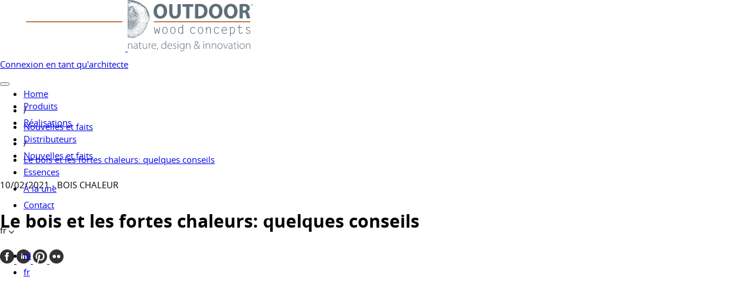

--- FILE ---
content_type: text/html; charset=UTF-8
request_url: https://www.outdoorwoodconcepts.be/fr/blog/le-bois-et-les-fortes-chaleurs-quelques-conseils
body_size: 268456
content:
<!doctype html>    <html lang="fr" prefix="og: http://ogp.me/ns# fb: http://ogp.me/ns/fb#">
<head><meta
charset="utf-8"><meta
http-equiv="X-UA-Compatible" content="IE=edge"><meta
name="viewport" content="width=device-width, initial-scale=1, viewport-fit=cover"><link
rel="icon" type="image/png" sizes="32x32" href="https://www.outdoorwoodconcepts.be//assets/img/favicons/favicon-32x32.png"><link
rel="icon" type="image/png" sizes="16x16" href="https://www.outdoorwoodconcepts.be//assets/img/favicons/favicon-16x16.png"><link
rel="shortcut icon" href="https://www.outdoorwoodconcepts.be//assets/img/favicons/favicon.ico"><link
rel="apple-touch-icon" sizes="180x180" href="https://www.outdoorwoodconcepts.be//assets/img/favicons/apple-touch-icon.png"><meta
name="apple-mobile-web-app-capable" content="yes"><meta
name="apple-mobile-web-app-status-bar-style" content="black"><link
rel="mask-icon" href="https://www.outdoorwoodconcepts.be//assets/img/favicons/safari-pinned-tab.svg" color="#000000"><meta
name="msapplication-TileColor" content="#000000"><meta
name="msapplication-config" content="https://www.outdoorwoodconcepts.be//assets/img/favicons/browserconfig.xml"><link
rel="manifest" href="https://www.outdoorwoodconcepts.be//assets/img/favicons/site.webmanifest"><meta
name="theme-color" content="#000000"> <script>loadjs=function(){var a=function(){},c={},u={},f={};function o(e,n){if(e){var t=f[e];if(u[e]=n,t)for(;t.length;)t[0](e,n),t.splice(0,1)}}function l(e,n){e.call&&(e={success:e}),n.length?(e.error||a)(n):(e.success||a)(e)}function h(t,r,s,i){var c,o,e=document,n=s.async,u=(s.numRetries||0)+1,f=s.before||a,l=t.replace(/^(css|img)!/,"");i=i||0,/(^css!|\.css$)/.test(t)?((o=e.createElement("link")).rel="stylesheet",o.href=l,(c="hideFocus"in o)&&o.relList&&(c=0,o.rel="preload",o.as="style")):/(^img!|\.(png|gif|jpg|svg)$)/.test(t)?(o=e.createElement("img")).src=l:((o=e.createElement("script")).src=t,o.async=void 0===n||n),!(o.onload=o.onerror=o.onbeforeload=function(e){var n=e.type[0];if(c)try{o.sheet.cssText.length||(n="e")}catch(e){18!=e.code&&(n="e")}if("e"==n){if((i+=1)<u)return h(t,r,s,i)}else if("preload"==o.rel&&"style"==o.as)return o.rel="stylesheet";r(t,n,e.defaultPrevented)})!==f(t,o)&&e.head.appendChild(o)}function t(e,n,t){var r,s;if(n&&n.trim&&(r=n),s=(r?t:n)||{},r){if(r in c)throw"LoadJS";c[r]=!0}function i(n,t){!function(e,r,n){var t,s,i=(e=e.push?e:[e]).length,c=i,o=[];for(t=function(e,n,t){if("e"==n&&o.push(e),"b"==n){if(!t)return;o.push(e)}--i||r(o)},s=0;s<c;s++)h(e[s],t,n)}(e,function(e){l(s,e),n&&l({success:n,error:t},e),o(r,e)},s)}if(s.returnPromise)return new Promise(i);i()}return t.ready=function(e,n){return function(e,t){e=e.push?e:[e];var n,r,s,i=[],c=e.length,o=c;for(n=function(e,n){n.length&&i.push(e),--o||t(i)};c--;)r=e[c],(s=u[r])?n(r,s):(f[r]=f[r]||[]).push(n)}(e,function(e){l(n,e)}),t},t.done=function(e){o(e,[])},t.reset=function(){c={},u={},f={}},t.isDefined=function(e){return e in c},t}();!function(e,t){"object"==typeof exports&&"undefined"!=typeof module?t(exports):"function"==typeof define&&define.amd?define(["exports"],t):t((e=e||self).Cookie={})}(this,function(e){"use strict";function n(){return(n=Object.assign||function(e){for(var t=1;t<arguments.length;t++){var o=arguments[t];for(var n in o)Object.prototype.hasOwnProperty.call(o,n)&&(e[n]=o[n])}return e}).apply(this,arguments)}function c(e,t){return Object.prototype.hasOwnProperty.call(e,t)}function u(e){var t=e.charAt(e.length-1),o=parseInt(e,10),n=new Date;switch(t){case"Y":n.setFullYear(n.getFullYear()+o);break;case"M":n.setMonth(n.getMonth()+o);break;case"D":n.setDate(n.getDate()+o);break;case"h":n.setHours(n.getHours()+o);break;case"m":n.setMinutes(n.getMinutes()+o);break;case"s":n.setSeconds(n.getSeconds()+o);break;default:n=new Date(e)}return n}function t(){var e="@key@",t=/(?:^|; )@key@=1(?:;|$)/;document.cookie=e+"=1;path=/";var o=t.test(document.cookie);return o&&a(e),o}function o(e,t){if(void 0===t&&(t=decodeURIComponent),"string"!=typeof e||!e)return null;var o=RegExp("(?:^|; )"+e.replace(/[.*+?^$|[\](){}\\-]/g,"\\$&")+"(?:=([^;]*))?(?:;|$)").exec(document.cookie);return null===o?null:"function"==typeof t?t(o[1]):o[1]}function r(e){void 0===e&&(e=decodeURIComponent);for(var t,o=/(?:^|; )([^=]+?)(?:=([^;]*))?(?:;|$)/g,n={};t=o.exec(document.cookie);)o.lastIndex=t.index+t.length-1,n[t[1]]="function"==typeof e?e(t[2]):t[2];return n}function i(e,t,o,n){void 0===o&&(o=encodeURIComponent),"object"==typeof o&&null!==o&&(n=o,o=encodeURIComponent);var r=function(e){var t="";for(var o in e)if(c(e,o))if(/^expires$/i.test(o)){var n=e[o];"object"!=typeof n&&(n=u(n+="number"==typeof n?"D":"")),t+=";"+o+"="+n.toUTCString()}else/^secure$/.test(o)?e[o]&&(t+=";"+o):t+=";"+o+"="+e[o];return c(e,"path")||(t+=";path=/"),t}(n||{}),i="function"==typeof o?o(t):t;document.cookie=e+"="+i+r}function a(e,t){var o={expires:-1};return t&&(o=n({},t,o)),i(e,"a",o)}function s(e){return o(e,null)}function f(e,t,o){return i(e,t,null,o)}e.isEnabled=t,e.isCookieEnabled=t,e.get=o,e.getCookie=o,e.getAll=r,e.getAllCookies=r,e.set=i,e.setCookie=i,e.getRaw=s,e.getRawCookie=s,e.setRaw=f,e.setRawCookie=f,e.remove=a,e.removeCookie=a,Object.defineProperty(e,"__esModule",{value:!0})});function handleFirstTab(e){9===e.keyCode&&(document.documentElement.classList.add("is-tabbing"),window.removeEventListener("keydown",handleFirstTab),window.addEventListener("mousedown",handleMouseDownOnce))}function handleMouseDownOnce(){document.documentElement.classList.remove("is-tabbing"),window.removeEventListener("mousedown",handleMouseDownOnce),window.addEventListener("keydown",handleFirstTab)}window.addEventListener("keydown",handleFirstTab);</script>                            

                            <style>html{line-height:1.15;-webkit-text-size-adjust:100%}body{margin:0}pre{font-family:monospace,monospace;font-size:1em}::-webkit-file-upload-button{-webkit-appearance:button;font:inherit}*,:after,:before{box-sizing:inherit}html{-webkit-font-smoothing:antialiased;-moz-osx-font-smoothing:grayscale;box-sizing:border-box;font-size:.9375em;line-height:1.86667;text-rendering:optimizeLegibility;font-feature-settings:"kern" 1;-webkit-font-kerning:normal;font-kerning:normal}pre{margin:0}html{background-color:#fff;color:#000;height:100%}html{font-family:opensans,sans-serif}body{min-height:100%}body{display:-ms-grid;display:grid;-ms-grid-columns:100%;grid-template-columns:100%;-ms-grid-rows:auto 1fr auto;grid-template-rows:auto 1fr auto;grid-template-areas:"a" "b" "c"}.Header{-ms-grid-row:1;-ms-grid-column:1;position:relative;z-index:3;grid-area:a;height:130px}.Footer{-ms-grid-row:3;-ms-grid-column:1;position:relative;z-index:1;grid-area:c}.Main{-ms-grid-row:2;-ms-grid-column:1;position:relative;z-index:2;grid-area:b}@media screen and (min-width:48em){.Side--left{grid-area:d}.Side--right{grid-area:f}}.Content{grid-area:e;position:relative}</style>

            <link rel="preload" href="https://www.outdoorwoodconcepts.be/assets/css/style.min.css?1758183020" as="style" onload="this.onload=null;this.rel='stylesheet'">
            <noscript><link rel="stylesheet" href="https://www.outdoorwoodconcepts.be/assets/css/style.min.css?1758183020"></noscript>

            <script>
                !function(n){"use strict";n.loadCSS||(n.loadCSS=function(){});var o=loadCSS.relpreload={};if(o.support=function(){var e;try{e=n.document.createElement("link").relList.supports("preload")}catch(t){e=!1}return function(){return e}}(),o.bindMediaToggle=function(t){var e=t.media||"all";function a(){t.addEventListener?t.removeEventListener("load",a):t.attachEvent&&t.detachEvent("onload",a),t.setAttribute("onload",null),t.media=e}t.addEventListener?t.addEventListener("load",a):t.attachEvent&&t.attachEvent("onload",a),setTimeout(function(){t.rel="stylesheet",t.media="only x"}),setTimeout(a,3e3)},o.poly=function(){if(!o.support())for(var t=n.document.getElementsByTagName("link"),e=0;e<t.length;e++){var a=t[e];"preload"!==a.rel||"style"!==a.getAttribute("as")||a.getAttribute("data-loadcss")||(a.setAttribute("data-loadcss",!0),o.bindMediaToggle(a))}},!o.support()){o.poly();var t=n.setInterval(o.poly,500);n.addEventListener?n.addEventListener("load",function(){o.poly(),n.clearInterval(t)}):n.attachEvent&&n.attachEvent("onload",function(){o.poly(),n.clearInterval(t)})}"undefined"!=typeof exports?exports.loadCSS=loadCSS:n.loadCSS=loadCSS}("undefined"!=typeof global?global:this);
            </script>
        <script>var testImg=document.createElement("img");if(!("srcset"in testImg)||!("sizes"in testImg)){document.createElement("picture");var s=document.createElement("script");s.setAttribute('src','https://www.outdoorwoodconcepts.be/assets/js/picturefill.min.js?1758183020');if("async"in s)
s.setAttribute("async",true);document.head.appendChild(s);}</script> <style>@font-face{font-family:'plantc';src:url('https://www.outdoorwoodconcepts.be/assets/fonts/plantc-webfont.woff2') format('woff2'),url('https://www.outdoorwoodconcepts.be/assets/fonts/plantc-webfont.woff') format('woff');font-style:normal;font-weight:300}@font-face{font-family:'opensans';src:url('https://www.outdoorwoodconcepts.be/assets/fonts/opensans-light-webfont.woff2') format('woff2'),url('https://www.outdoorwoodconcepts.be/assets/fonts/opensans-light-webfont.woff') format('woff');font-style:normal;font-weight:300}@font-face{font-family:'opensans';src:url('https://www.outdoorwoodconcepts.be/assets/fonts/opensans-regular-webfont.woff2') format('woff2'),url('https://www.outdoorwoodconcepts.be/assets/fonts/opensans-regular-webfont.woff') format('woff');font-style:normal;font-weight:400}@font-face{font-family:'opensans';src:url('https://www.outdoorwoodconcepts.be/assets/fonts/opensans-italic-webfont.woff2') format('woff2'),url('https://www.outdoorwoodconcepts.be/assets/fonts/opensans-italic-webfont.woff') format('woff');font-style:italic;font-weight:400}@font-face{font-family:'opensans';src:url('https://www.outdoorwoodconcepts.be/assets/fonts/opensans-semibold-webfont.woff2') format('woff2'),url('https://www.outdoorwoodconcepts.be/assets/fonts/opensans-semibold-webfont.woff') format('woff');font-style:normal;font-weight:600}@font-face{font-family:'opensans';src:url('https://www.outdoorwoodconcepts.be/assets/fonts/opensans-semibolditalic-webfont.woff2') format('woff2'),url('https://www.outdoorwoodconcepts.be/assets/fonts/opensans-semibolditalic-webfont.woff') format('woff');font-style:italic;font-weight:600}@font-face{font-family:'opensans';src:url('https://www.outdoorwoodconcepts.be/assets/fonts/opensans-bold-webfont.woff2') format('woff2'),url('https://www.outdoorwoodconcepts.be/assets/fonts/opensans-bold-webfont.woff') format('woff');font-style:normal;font-weight:700}@font-face{font-family:'opensans';src:url('https://www.outdoorwoodconcepts.be/assets/fonts/opensans-extrabold-webfont.woff2') format('woff2'),url('https://www.outdoorwoodconcepts.be/assets/fonts/opensans-extrabold-webfont.woff') format('woff');font-style:normal;font-weight:800}</style>                    <script>
                !function(){"use strict";var e,n=[];function t(){for(;n.length;)n[0](),n.shift()}function r(t){this.a=a,this.b=void 0,this.f=[];var e=this;try{t(function(t){!function e(n,t){if(n.a==a){if(t==n)throw new TypeError;var o=!1;try{var i=t&&t.then;if(null!=t&&"object"==typeof t&&"function"==typeof i)return void i.call(t,function(t){o||e(n,t),o=!0},function(t){o||c(n,t),o=!0})}catch(t){return void(o||c(n,t))}n.a=0,n.b=t,d(n)}}(e,t)},function(t){c(e,t)})}catch(t){c(e,t)}}e=function(){setTimeout(t)};var a=2;function s(e){return new r(function(t){t(e)})}function c(t,e){if(t.a==a){if(e==t)throw new TypeError;t.a=1,t.b=e,d(t)}}function d(i){var t;t=function(){if(i.a!=a)for(;i.f.length;){var t=(o=i.f.shift())[0],e=o[1],n=o[2],o=o[3];try{0==i.a?n("function"==typeof t?t.call(void 0,i.b):i.b):1==i.a&&("function"==typeof e?n(e.call(void 0,i.b)):o(i.b))}catch(t){o(t)}}},n.push(t),1==n.length&&e()}r.prototype.g=function(t){return this.c(void 0,t)},r.prototype.c=function(n,o){var i=this;return new r(function(t,e){i.f.push([n,o,t,e]),d(i)})},window.Promise||(window.Promise=r,window.Promise.resolve=s,window.Promise.reject=function(n){return new r(function(t,e){e(n)})},window.Promise.race=function(o){return new r(function(t,e){for(var n=0;n<o.length;n+=1)s(o[n]).c(t,e)})},window.Promise.all=function(a){return new r(function(n,t){function e(e){return function(t){i[e]=t,(o+=1)==a.length&&n(i)}}var o=0,i=[];0==a.length&&n(i);for(var r=0;r<a.length;r+=1)s(a[r]).c(e(r),t)})},window.Promise.prototype.then=r.prototype.c,window.Promise.prototype.catch=r.prototype.g)}(),function(){function i(t,e){document.addEventListener?t.addEventListener("scroll",e,!1):t.attachEvent("scroll",e)}function g(t){this.a=document.createElement("div"),this.a.setAttribute("aria-hidden","true"),this.a.appendChild(document.createTextNode(t)),this.b=document.createElement("span"),this.c=document.createElement("span"),this.h=document.createElement("span"),this.f=document.createElement("span"),this.g=-1,this.b.style.cssText="max-width:none;display:inline-block;position:absolute;height:100%;width:100%;overflow:scroll;font-size:16px;",this.c.style.cssText="max-width:none;display:inline-block;position:absolute;height:100%;width:100%;overflow:scroll;font-size:16px;",this.f.style.cssText="max-width:none;display:inline-block;position:absolute;height:100%;width:100%;overflow:scroll;font-size:16px;",this.h.style.cssText="display:inline-block;width:200%;height:200%;font-size:16px;max-width:none;",this.b.appendChild(this.h),this.c.appendChild(this.f),this.a.appendChild(this.b),this.a.appendChild(this.c)}function b(t,e){t.a.style.cssText="max-width:none;min-width:20px;min-height:20px;display:inline-block;overflow:hidden;position:absolute;width:auto;margin:0;padding:0;top:-999px;white-space:nowrap;font-synthesis:none;font:"+e+";"}function r(t){var e=t.a.offsetWidth,n=e+100;return t.f.style.width=n+"px",t.c.scrollLeft=n,t.b.scrollLeft=t.b.scrollWidth+100,t.g!==e&&(t.g=e,1)}function x(t,e){function n(){var t=o;r(t)&&t.a.parentNode&&e(t.g)}var o=t;i(t.b,n),i(t.c,n),r(t)}function t(t,e){var n=e||{};this.family=t,this.style=n.style||"normal",this.weight=n.weight||"normal",this.stretch=n.stretch||"normal"}var E=null,o=null,n=null,e=null;function a(){return null===e&&(e=!!document.fonts),e}function T(t,e){return[t.style,t.weight,function(){if(null===n){var t=document.createElement("div");try{t.style.font="condensed 100px sans-serif"}catch(t){}n=""!==t.style.font}return n}()?t.stretch:"","100px",e].join(" ")}t.prototype.load=function(t,e){var p=this,m=t||"BESbswy",w=0,v=e||3e3,y=(new Date).getTime();return new Promise(function(u,h){if(a()&&!function(){if(null===o)if(a()&&/Apple/.test(window.navigator.vendor)){var t=/AppleWebKit\/([0-9]+)(?:\.([0-9]+))(?:\.([0-9]+))/.exec(window.navigator.userAgent);o=!!t&&parseInt(t[1],10)<603}else o=!1;return o}()){var t=new Promise(function(n,t){!function e(){(new Date).getTime()-y>=v?t(Error(v+"ms timeout exceeded")):document.fonts.load(T(p,'"'+p.family+'"'),m).then(function(t){1<=t.length?n():setTimeout(e,25)},t)}()}),e=new Promise(function(t,e){w=setTimeout(function(){e(Error(v+"ms timeout exceeded"))},v)});Promise.race([e,t]).then(function(){clearTimeout(w),u(p)},h)}else n=function(){function n(){var t;(t=-1!=a&&-1!=s||-1!=a&&-1!=c||-1!=s&&-1!=c)&&((t=a!=s&&a!=c&&s!=c)||(null===E&&(t=/AppleWebKit\/([0-9]+)(?:\.([0-9]+))/.exec(window.navigator.userAgent),E=!!t&&(parseInt(t[1],10)<536||536===parseInt(t[1],10)&&parseInt(t[2],10)<=11)),t=E&&(a==e&&s==e&&c==e||a==d&&s==d&&c==d||a==l&&s==l&&c==l)),t=!t),t&&(f.parentNode&&f.parentNode.removeChild(f),clearTimeout(w),u(p))}var o=new g(m),i=new g(m),r=new g(m),a=-1,s=-1,c=-1,e=-1,d=-1,l=-1,f=document.createElement("div");f.dir="ltr",b(o,T(p,"sans-serif")),b(i,T(p,"serif")),b(r,T(p,"monospace")),f.appendChild(o.a),f.appendChild(i.a),f.appendChild(r.a),document.body.appendChild(f),e=o.a.offsetWidth,d=i.a.offsetWidth,l=r.a.offsetWidth,function t(){if((new Date).getTime()-y>=v)f.parentNode&&f.parentNode.removeChild(f),h(Error(v+"ms timeout exceeded"));else{var e=document.hidden;!0!==e&&void 0!==e||(a=o.a.offsetWidth,s=i.a.offsetWidth,c=r.a.offsetWidth,n()),w=setTimeout(t,50)}}(),x(o,function(t){a=t,n()}),b(o,T(p,'"'+p.family+'",sans-serif')),x(i,function(t){s=t,n()}),b(i,T(p,'"'+p.family+'",serif')),x(r,function(t){c=t,n()}),b(r,T(p,'"'+p.family+'",monospace'))},document.body?n():document.addEventListener?document.addEventListener("DOMContentLoaded",function t(){document.removeEventListener("DOMContentLoaded",t),n()}):document.attachEvent("onreadystatechange",function t(){"interactive"!=document.readyState&&"complete"!=document.readyState||(document.detachEvent("onreadystatechange",t),n())});var n})},"object"==typeof module?module.exports=t:(window.FontFaceObserver=t,window.FontFaceObserver.prototype.load=t.prototype.load)}();
                if(document.documentElement.className.indexOf("fonts-loaded")<0){var plantc=new FontFaceObserver("plantc",{weight:400}),OpenSansLight=new FontFaceObserver("opensans",{weight:300}),OpenSansRegular=new FontFaceObserver("opensans",{weight:400}),OpenSansRegularItalic=new FontFaceObserver("opensans",{weight:400,style:"italic"}),OpenSansSemiBold=new FontFaceObserver("opensans",{weight:600}),OpenSansSemiBoldItalic=new FontFaceObserver("opensans",{weight:600,style:"italic"}),OpenSansBold=new FontFaceObserver("opensans",{weight:700}),OpenSansExtrBold=new FontFaceObserver("opensans",{weight:800});Promise.all([plantc.load(),OpenSansLight.load(),OpenSansRegular.load(),OpenSansRegularItalic.load(),OpenSansSemiBold.load(),OpenSansSemiBoldItalic.load(),OpenSansBold.load(),OpenSansExtrBold.load()]).then(function(){document.documentElement.className+=" fonts-loaded",Cookie.set("fonts-loaded",1,{expires:"7D",secure:!0})})}
            </script>
        <script type="text/javascript">var staticAssetsVersion="29";var assetsBaseUrl="https://www.outdoorwoodconcepts.be/";var retina=window.devicePixelRatio>1;</script> <title>Le bois et les fortes chaleurs: quelques… | Outdoor Wood Concepts</title><meta name="generator" content="SEOmatic">
<meta name="keywords" content="REVÊTEMENT DE FAÇADE">
<meta name="description" content="Fabricant de votre revêtement de façade, terrasse et clôture de jardin en bois. Nos solutions de façade sont durables et de qualité. Visitez notre salle…">
<meta name="referrer" content="no-referrer-when-downgrade">
<meta name="robots" content="all">
<meta content="fr" property="og:locale">
<meta content="nl" property="og:locale:alternate">
<meta content="Outdoor Wood Concepts" property="og:site_name">
<meta content="website" property="og:type">
<meta content="https://www.outdoorwoodconcepts.be/fr/blog/le-bois-et-les-fortes-chaleurs-quelques-conseils" property="og:url">
<meta content="Le bois et les fortes chaleurs: quelques conseils" property="og:title">
<meta content="Fabricant de votre revêtement de façade, terrasse et clôture de jardin en bois. Nos solutions de façade sont durables et de qualité. Visitez notre salle…" property="og:description">
<meta content="https://www.outdoorwoodconcepts.be/uploads/files/Fotos-Toonzaal/_1200x630_crop_center-center_82_none_ns/Toonzaal_23.jpg?mtime=1746629493" property="og:image">
<meta content="1200" property="og:image:width">
<meta content="630" property="og:image:height">
<meta content="Nous sommes ravis de vous accueillir dans notre salle d’exposition" property="og:image:alt">
<meta name="twitter:card" content="summary_large_image">
<meta name="twitter:creator" content="@">
<meta name="twitter:title" content="Le bois et les fortes chaleurs: quelques conseils">
<meta name="twitter:description" content="Fabricant de votre revêtement de façade, terrasse et clôture de jardin en bois. Nos solutions de façade sont durables et de qualité. Visitez notre salle…">
<meta name="twitter:image" content="https://www.outdoorwoodconcepts.be/uploads/files/Fotos-Toonzaal/_1200x630_crop_center-center_82_none_ns/Toonzaal_23.jpg?mtime=1746629493">
<meta name="twitter:image:width" content="1200">
<meta name="twitter:image:height" content="630">
<meta name="twitter:image:alt" content="Nous sommes ravis de vous accueillir dans notre salle d’exposition">
<link href="https://www.outdoorwoodconcepts.be/fr/blog/le-bois-et-les-fortes-chaleurs-quelques-conseils" rel="canonical">
<link href="https://www.outdoorwoodconcepts.be/fr" rel="home">
<link href="https://www.outdoorwoodconcepts.be/fr/blog/le-bois-et-les-fortes-chaleurs-quelques-conseils" rel="alternate" hreflang="fr">
<link href="https://www.outdoorwoodconcepts.be/nl/blog/hout-bij-hitte-enkele-tips" rel="alternate" hreflang="x-default">
<link href="https://www.outdoorwoodconcepts.be/nl/blog/hout-bij-hitte-enkele-tips" rel="alternate" hreflang="nl">
<link href="https://www.outdoorwoodconcepts.be/cpresources/19c3246/css/front-end/plugin/freeform.css?v=1746558002" rel="stylesheet"></head><body
class="BlogDetail">
<!--[if lt IE 10]><div
class="Outdated"><span
class="Outdated-title">Vous utilisez un navigateur obsolète !</span><p
class="Outdated-text">Mettez à jour votre navigateur pour afficher correctement ce site web</p><a
class="Outdated-button" href="http://outdatedbrowser.com/nl">Mettre à jour mon navigateur maintenant!</a></div><![endif]-->    <header class="Header">
        <div class="Container">
            <a class="Logo Logo-header u-block" href="https://www.outdoorwoodconcepts.be/fr/">
	<svg class="Logo-header--white" width="212.867" height="87.384" xmlns="http://www.w3.org/2000/svg" viewBox="0 0 212.867 87.384"><g id="Group_128" data-name="Group 128" transform="translate(-58.818 -22.355)"><path id="Path_110" data-name="Path 110" d="M104.508 48.328c3.665 0 5.767-3.529 5.767-8.332 0-4.4-2.031-8.19-5.767-8.19s-5.838 3.714-5.838 8.3c0 4.622 2.17 8.223 5.8 8.223zm-.249 4.406c-7.086 0-11.283-5.5-11.283-12.482 0-7.351 4.627-12.846 11.675-12.846 7.366 0 11.388 5.638 11.388 12.409 0 8.08-4.734 12.919-11.744 12.919z" transform="translate(9.834 1.454)" fill="#fff"/><path id="Path_111" data-name="Path 111" d="M119.061 27.717V41.8c0 4.257 1.6 6.406 4.344 6.406 2.846 0 4.412-2.04 4.412-6.406V27.717h5.411v13.756c0 7.57-3.736 11.171-10 11.171-6.051 0-9.573-3.458-9.573-11.243V27.717z" transform="translate(15.787 1.544)" fill="#fff"/><path id="Path_112" data-name="Path 112" d="M137.568 32.375h-6.478v-4.657h18.434v4.657h-6.548v19.871h-5.408z" transform="translate(20.808 1.544)" fill="#fff"/><path id="Path_113" data-name="Path 113" d="M153.052 48.1a9.833 9.833 0 001.887.111c4.951.036 8.189-2.73 8.189-8.589 0-5.277-2.917-7.785-7.618-7.785a11.308 11.308 0 00-2.457.216zm-5.408-19.978a42.835 42.835 0 017.295-.546c4.594 0 7.583.764 9.862 2.549 2.492 1.892 4.058 4.949 4.058 9.315 0 4.693-1.673 7.935-3.951 9.938-2.527 2.146-6.406 3.164-11.108 3.164a45.483 45.483 0 01-6.155-.366z" transform="translate(25.574 1.503)" fill="#fff"/><path id="Path_114" data-name="Path 114" d="M177.557 48.328c3.665 0 5.765-3.529 5.765-8.332 0-4.4-2.025-8.19-5.765-8.19s-5.841 3.714-5.841 8.3c0 4.622 2.17 8.223 5.806 8.223zm-.25 4.406c-7.087 0-11.283-5.5-11.283-12.482 0-7.351 4.629-12.846 11.674-12.846 7.368 0 11.393 5.638 11.393 12.409 0 8.08-4.736 12.919-11.748 12.919z" transform="translate(30.866 1.454)" fill="#fff"/><path id="Path_115" data-name="Path 115" d="M197.376 48.328c3.664 0 5.766-3.529 5.766-8.332 0-4.4-2.03-8.19-5.766-8.19s-5.839 3.714-5.839 8.3c0 4.622 2.17 8.223 5.8 8.223zm-.252 4.406c-7.084 0-11.283-5.5-11.283-12.482 0-7.351 4.631-12.846 11.677-12.846 7.364 0 11.388 5.638 11.388 12.409 0 8.08-4.732 12.919-11.743 12.919z" transform="translate(36.571 1.454)" fill="#fff"/><path id="Path_116" data-name="Path 116" d="M211.891 38.639h2.138c2.7 0 4.3-1.382 4.3-3.53 0-2.222-1.494-3.386-3.986-3.386a10.41 10.41 0 00-2.456.184zm-5.378-10.517a41.489 41.489 0 017.229-.546c3.562 0 6.052.546 7.758 1.965a6.2 6.2 0 012.241 5.131 6.484 6.484 0 01-4.235 6.006v.108c1.674.692 2.6 2.291 3.206 4.549.747 2.8 1.461 6 1.92 6.952h-5.551a32.4 32.4 0 01-1.637-5.714c-.677-3.095-1.71-3.895-3.954-3.929h-1.6v9.644h-5.378z" transform="translate(42.523 1.503)" fill="#fff"/><path id="Path_117" data-name="Path 117" d="M96.633 69.632h-1.182l-2.07-11.438h1.16l1.615 9.645 2-6.76h1.22l2.017 6.76L103 58.194h1.157l-2.068 11.438h-1.214l-2.113-7.068z" transform="translate(9.951 10.319)" fill="#fff"/><path id="Path_118" data-name="Path 118" d="M109.019 68.818a2.823 2.823 0 002.477-1.26 6.509 6.509 0 00.86-3.671 6.521 6.521 0 00-.85-3.653 2.8 2.8 0 00-2.487-1.256 2.772 2.772 0 00-2.457 1.256 6.547 6.547 0 00-.842 3.653 6.6 6.6 0 00.842 3.676 2.78 2.78 0 002.457 1.254m0 .974a3.86 3.86 0 01-3.19-1.488 6.921 6.921 0 01-1.253-4.42 6.851 6.851 0 011.253-4.381 3.878 3.878 0 013.19-1.5 3.924 3.924 0 013.216 1.486 6.853 6.853 0 011.262 4.393 6.85 6.85 0 01-1.272 4.41 3.913 3.913 0 01-3.206 1.5" transform="translate(13.174 10.264)" fill="#fff"/><path id="Path_119" data-name="Path 119" d="M119.467 68.818a2.821 2.821 0 002.474-1.26 6.509 6.509 0 00.86-3.671 6.5 6.5 0 00-.85-3.653 2.8 2.8 0 00-2.484-1.256 2.774 2.774 0 00-2.459 1.256 6.558 6.558 0 00-.842 3.653 6.615 6.615 0 00.842 3.676 2.782 2.782 0 002.459 1.254m0 .974a3.863 3.863 0 01-3.191-1.488 6.929 6.929 0 01-1.253-4.42 6.858 6.858 0 011.253-4.381 3.879 3.879 0 013.191-1.5 3.922 3.922 0 013.215 1.486 6.846 6.846 0 011.263 4.393 6.85 6.85 0 01-1.275 4.41 3.908 3.908 0 01-3.2 1.5" transform="translate(16.182 10.264)" fill="#fff"/><path id="Path_120" data-name="Path 120" d="M132.626 67.536v-6.584a5.2 5.2 0 00-1.193-.766 3.141 3.141 0 00-1.312-.29 3.228 3.228 0 00-2.607 1.221 5.6 5.6 0 00-1.1 3.689 5.938 5.938 0 001.043 3.7 2.861 2.861 0 002.352 1.229 2.556 2.556 0 001.674-.58 4.354 4.354 0 001.139-1.62m0-12.716h1.142v11.658a15.964 15.964 0 00.21 2.756c.057.317.164.766.325 1.345l-1.07.13-.385-1.734a3.615 3.615 0 01-1.287 1.3 3.519 3.519 0 01-1.764.431 3.921 3.921 0 01-3.162-1.517 6.768 6.768 0 01-1.363-4.452 6.3 6.3 0 011.458-4.37 4.062 4.062 0 013.133-1.446 4.454 4.454 0 011.466.225 4.978 4.978 0 011.3.665z" transform="translate(19.133 9.347)" fill="#fff"/><path id="Path_121" data-name="Path 121" d="M150.052 60.34l-1.03.654a4.46 4.46 0 00-1.458-1.637 3.053 3.053 0 00-1.558-.379 3.136 3.136 0 00-2.621 1.233 5.79 5.79 0 00-1.006 3.636 5.874 5.874 0 001.048 3.713 3.216 3.216 0 002.644 1.26 3.148 3.148 0 001.71-.516 7.248 7.248 0 001.422-1.258l.773.8a12.913 12.913 0 01-1.046.958 4.849 4.849 0 01-1.244.708 4.463 4.463 0 01-1.587.277 4.417 4.417 0 01-3.475-1.476 6.261 6.261 0 01-1.388-4.308 6.762 6.762 0 011.345-4.463 4.262 4.262 0 013.43-1.539 4.448 4.448 0 011.793.349 4.363 4.363 0 011.28.874 8.992 8.992 0 01.969 1.11" transform="translate(23.729 10.264)" fill="#fff"/><path id="Path_122" data-name="Path 122" d="M155.932 68.818a2.82 2.82 0 002.474-1.26 6.5 6.5 0 00.86-3.671 6.545 6.545 0 00-.846-3.653 2.807 2.807 0 00-2.488-1.256 2.771 2.771 0 00-2.457 1.256 6.524 6.524 0 00-.845 3.653 6.58 6.58 0 00.845 3.676 2.778 2.778 0 002.457 1.254m0 .974a3.872 3.872 0 01-3.193-1.488 6.929 6.929 0 01-1.252-4.42 6.858 6.858 0 011.252-4.381 4.185 4.185 0 016.407-.012 6.853 6.853 0 011.262 4.393 6.865 6.865 0 01-1.271 4.41 3.916 3.916 0 01-3.206 1.5" transform="translate(26.68 10.264)" fill="#fff"/><path id="Path_123" data-name="Path 123" d="M170.242 69.55H169.1v-7.567a5.663 5.663 0 00-.3-2.187 1.415 1.415 0 00-1.409-.817 3.171 3.171 0 00-2.636 1.476 7.342 7.342 0 00-1.19 4.42v4.675h-1.142v-5.667c0-.827-.005-1.454-.018-1.885s-.057-.987-.121-1.668-.178-1.422-.322-2.219h1.07l.408 3.087a4.966 4.966 0 011.776-2.4 3.841 3.841 0 012.276-.8 2.439 2.439 0 012.027.909 4.1 4.1 0 01.723 2.6z" transform="translate(29.696 10.264)" fill="#fff"/><path id="Path_124" data-name="Path 124" d="M181.389 60.34l-1.03.654a4.455 4.455 0 00-1.454-1.637 3.073 3.073 0 00-1.558-.379 3.134 3.134 0 00-2.623 1.233 5.782 5.782 0 00-1.008 3.636 5.858 5.858 0 001.052 3.713 3.211 3.211 0 002.642 1.26 3.148 3.148 0 001.71-.516 7.254 7.254 0 001.426-1.258l.773.8a13.1 13.1 0 01-1.048.958 4.894 4.894 0 01-1.24.708 4.481 4.481 0 01-1.592.277 4.417 4.417 0 01-3.475-1.476 6.261 6.261 0 01-1.387-4.308 6.748 6.748 0 011.347-4.463 4.252 4.252 0 013.431-1.539 4.189 4.189 0 013.072 1.224 8.891 8.891 0 01.965 1.11" transform="translate(32.752 10.264)" fill="#fff"/><path id="Path_125" data-name="Path 125" d="M183.941 63.152h6.71a4.6 4.6 0 00-1-3.106 2.88 2.88 0 00-2.251-1.066 3.127 3.127 0 00-2.374 1.075 4.391 4.391 0 00-1.081 3.1m7.852.972h-7.852a5.935 5.935 0 00.824 3.425 3.122 3.122 0 002.737 1.269 6.028 6.028 0 001.974-.339 11.52 11.52 0 001.674-.773l.5 1.047c-.564.232-.989.4-1.274.495a11.042 11.042 0 01-1.435.4 7.23 7.23 0 01-1.48.143 4.113 4.113 0 01-3.416-1.571 6.715 6.715 0 01-1.247-4.272 6.817 6.817 0 011.271-4.321 4.148 4.148 0 013.452-1.621 3.841 3.841 0 012.935 1.252 4.957 4.957 0 011.249 3.535c.022.193.041.434.059.729s.028.495.028.6" transform="translate(35.696 10.264)" fill="#fff"/><path id="Path_126" data-name="Path 126" d="M195.007 61.182v6.581a4.946 4.946 0 001.181.765 3.167 3.167 0 001.328.29 3.22 3.22 0 002.6-1.218 5.628 5.628 0 001.106-3.69 5.98 5.98 0 00-1.034-3.69 2.859 2.859 0 00-2.361-1.24 2.508 2.508 0 00-1.7.609 5.377 5.377 0 00-1.115 1.593m0 12.853h-1.142V62.211a16.211 16.211 0 00-.2-2.7 13.392 13.392 0 00-.335-1.366l1.069-.142.4 1.777a3.662 3.662 0 011.29-1.333 3.389 3.389 0 011.752-.444A3.944 3.944 0 01201 59.524a6.774 6.774 0 011.356 4.442 6.283 6.283 0 01-1.463 4.379 4.059 4.059 0 01-3.123 1.446 4.55 4.55 0 01-1.446-.223 5.105 5.105 0 01-1.32-.665z" transform="translate(38.728 10.264)" fill="#fff"/><path id="Path_127" data-name="Path 127" d="M207.318 59h4.217v.974h-4.217v7.016a3.631 3.631 0 00.417 1.959 1.48 1.48 0 001.33.625 2.31 2.31 0 001.579-.583 4.984 4.984 0 001.03-1.433l1.142.269a8.165 8.165 0 01-.9 1.336 4.183 4.183 0 01-1.2 1 3.586 3.586 0 01-1.682.381 2.569 2.569 0 01-2.148-.9 4.335 4.335 0 01-.712-2.7v-6.967h-2.569V59h2.569v-3.614h1.14z" transform="translate(41.687 9.51)" fill="#fff"/><path id="Path_128" data-name="Path 128" d="M214.471 67.95l.635-.905a8.367 8.367 0 001.817 1.28 4.614 4.614 0 002.067.491 2.462 2.462 0 001.606-.529 1.784 1.784 0 00.652-1.458 2.436 2.436 0 00-1.843-2.3c-1.1-.43-1.8-.717-2.12-.869a4.639 4.639 0 01-1.566-1.075 2.6 2.6 0 01.406-3.732 3.637 3.637 0 012.41-.844 5.461 5.461 0 011.588.228 7.069 7.069 0 011.946 1l-.5.927a7.912 7.912 0 00-1.789-.965 4.093 4.093 0 00-1.316-.216 2.306 2.306 0 00-1.544.567 1.757 1.757 0 00-.671 1.394c0 .744.531 1.363 1.593 1.861.98.438 1.96.878 2.948 1.31a2.98 2.98 0 011.6 2.656 2.719 2.719 0 01-1.016 2.17 3.747 3.747 0 01-2.5.855 5.514 5.514 0 01-2.045-.421 9.336 9.336 0 01-2.362-1.419" transform="translate(44.814 10.264)" fill="#fff"/><path id="Rectangle_156" data-name="Rectangle 156" transform="translate(103.332 58.883)" fill="#a34b0f" d="M0 0h163.529v1.324H0z"/><path id="Path_129" data-name="Path 129" d="M222.761 29.291h.352a.557.557 0 00.34-.073l.093-.2-.046-.14-.118-.093a.93.93 0 00-.294-.032h-.326zm-.282.992v-1.765h.6a1.5 1.5 0 01.449.049l.223.17.081.259a.466.466 0 01-.139.336.535.535 0 01-.368.16l.157.1a2.408 2.408 0 01.259.35l.211.345h-.344l-.157-.277a1.519 1.519 0 00-.3-.411l-.229-.062h-.166v.75zm.719-2.272a1.381 1.381 0 00-.671.178 1.247 1.247 0 00-.51.5 1.363 1.363 0 00-.185.685 1.378 1.378 0 00.18.676 1.284 1.284 0 00.509.5 1.343 1.343 0 00.677.182 1.367 1.367 0 00.677-.182 1.3 1.3 0 00.506-.5 1.391 1.391 0 00.179-.676 1.429 1.429 0 00-.183-.685 1.261 1.261 0 00-.513-.5 1.389 1.389 0 00-.667-.178m0-.272a1.689 1.689 0 01.8.213 1.535 1.535 0 01.614.605 1.664 1.664 0 010 1.634 1.518 1.518 0 01-.607.6 1.639 1.639 0 01-1.628 0 1.508 1.508 0 01-.6-.6 1.651 1.651 0 010-1.634 1.5 1.5 0 01.609-.605 1.7 1.7 0 01.808-.213" transform="translate(46.856 1.55)" fill="#fff"/><path id="Path_130" data-name="Path 130" d="M61.025 72.4l-.04.052.019.121.024.052.055-.048.028-.052v-.071zm8.435-6.036l-.1-.054-.043.054v.2l.037.086.133.04.066-.032-.014-.113zm-3.271-1.01l-.048.1.048.021.073-.046-.045-.088zm-.131-1.193l-.05.1.05.018.073-.044-.046-.088zm4.951-.465l-.091.353.01.054.027.012h.041l.174-.4-.037-.053zm.711-.272l.045.058.028-.012.018-.033.027-.013-.088-.024zm-3.9-.506l-.039.052-.046.03-.1.049-.032.207.017.052.031.014.014.03.028-.014.044-.061.242-.361-.027-.037zm-4.889-.355l-.084.036-.111.139-.019.041.032.036.088-.006.045-.1.052-.017H63l.068-.031-.019-.077zm-1.326-.263l-.068.039-.013.088.032.017.043.03.117-.044.03-.048-.018-.061zm.665-2.784l-.072.048-.019.118.027.084.188.033.139-.2-.013-.05zm9.4-.393l-.1.008-.309.021h-.079l-.113.272-.009.05.032.013.044.015.089-.045.028.01.109.049h.25l.1-.031.113-.274-.03-.067zm-5.743-.493l-.044.03.044.062.088-.032zm.352-.1l.045.059.089-.031-.089-.058zm-5.914.292l.014.03.03-.014.012-.08-.026-.218-.043.009-.031.209.013.05zm5.827-.589l-.044.031.044.059.088-.031zm-3.744 1.113l.053.035.027-.014.015-.028.03-.015-.042-.058-.062-.062-.013-.042.027-.013.052-.032h.075l.052-.049.053-.118.031-.084.185-.156.041-.084v-.073l.052-.05.116-.053.064-.023.07-.091.1-.312-.019-.054-.028-.012-.05-.05-.258-.041-.067.018-.108.607-.044.085-.093.072-.043.045-.052.03h-.075l-.066.028-.07.093-.191.155-.039.062.044.085zm5.463-2.113l.017.03.03-.015.015-.03.014-.049-.026-.106-.066.014-.013.14zm-.4-.175l-.082.018-.077.224v.05l.03.017h.044l.158-.232zm2.764-.112l-.012.14.028.015.014.03.03-.014.015-.031.013-.048-.026-.106zm2.227-.189l-.082.018-.04.13.026.084.14.109.04.019.015-.031.03-.053v-.16L72.6 56.8zm-5.092.07l.048-.129-.043-.064-.206-.028-.086.036-.037.134.026.08.139.111.04.018.014-.03.03-.028.014-.059zm5.045-.251l.157-.236-.068-.077-.084.019-.079.227v.048l.032.019zm-2.167-.076l.064-.028-.008-.126-.139-.068-.061.008.01.179zm-5.181-.2l.153.148.045.012.015-.031.027-.012-.03-.075-.185-.067zm-4.97.023l.048.006-.041-.059-.046-.031-.044-.057-.044-.09-.131-.079-.061.01.009.176zm9.494-.009l.036-.012.067-.05.082-.041h.072l.052-.015.028-.031.059-.014.032-.039.019-.155h-.138l-.052.032h-.072l-.053-.017-.059-.03-.057.046-.053.256.008.049zm-6.438-.5l-.066.023.019.076.18-.024-.013-.054zm-3.14-.166l-.088-.059-.043.028.043.059zm11.482-.09l-.071.033.08.173.04.05.023.075.024.052.032-.014.014-.031.028-.05v-.161l-.039-.086zm-2.287.78l.031-.013.005-.082.044-.559-.04-.084-.093-.032-.084.014-.037.133v.1l.166.47zm.869-.824l-.089-.059-.045.03.045.058zm.362.075h.07l.07-.045-.021-.107-.121-.021-.064.039-.017.089.03.014zm-6.716-.178l-.081.039-.036.133v.05l.027.015.03.028.1-.036.067-.14.013-.045-.028-.013zm8.387-.075l-.015.03-.03.05v.121l-.015.052-.062.037-.044.13.033.08.093.07.058.036.077-.1-.063-.486zm-11.965.046l-.088-.061-.044.03.044.059zm2.8-.273l-.106-.053-.023.05.037.091.045.037.031.05v.161l.015.053.028.015.014.028.03-.015.014-.028.031-.053v-.161l-.045-.077zm.558-.316l-.044.03.044.058.089-.028zm3.977-.009l-.018.027-.032.077v.07l-.014.054-.066.039-.054.174-.041.081-.046.03-.044.08v.3l.044.084.1.1.045.044.028-.014.045-.058.247-.363.071-.05h.072l.081-.044.031-.045-.021-.062-.12-.021-.053.008-.015.031-.028.044-.014.089-.031-.008-.053-.076.07-.225-.017-.07-.067-.149.05-.061.026-.089zm-4.451.013l-.156-.139-.082-.033-.219.224-.024.032.027.013.046.031.137.015.26-.131zM62 54.626l-.048-.005-.032.068.077.079.386.1.05-.018-.031-.1zm-.265-.045v-.036l-.063.013.015.058zm-.68.041l.04-.133-.072-.08-.084.023.046.189zm4.387-.473l-.064.013-.013.058.055.041.231.124.066-.033-.021-.106zm-.361.013l.045.058.088-.028-.088-.059zm7.811-.134l.046.058.089-.03-.086-.056zm-3.573 0l.043.058.091-.03-.088-.056zm-3.31.028L65.925 54l-.044.03.044.058zm1.154.076h.2l.066-.046-.021-.1-.25-.031L67.1 54l-.014.088.03.015zm4.849.088l-.046-.044.014-.089h.028l.062.073zm.227-.164L72.161 54l-.071-.094-.045-.04-.028.013-.017.032-.032.052v.072l-.046.067-.088.061.032.1.233.112.058.009.117-.086.053-.023.117-.049.052-.03-.05-.076zm-2.348-.189l-.042.031.042.057.089-.028zM65.4 55.19l.086.03-.043.058-.089-.058zm-.614 1.158v.068l-.066.142-.012.048.03.013.053.031h.072l.052.014.045.052.3.063.068-.027-.015-.088-.046-.03-.058-.076-.08-.1-.117-.023-.079-.055-.1-.213-.052-.039-.03-.072-.053-.081.031-.25.061-.043.117.024.054.062.021.118.033.05.031-.014-.013-.081.192-.135.091-.044.179-.04.035-.053h.048l.04.019a.388.388 0 00.218-.023l.049-.037-.036-.067-.054-.05-.125-.035-.036-.058.057-.169.067-.053.1-.218-.006-.079-.224-.048-.08.04-.228.121-.066-.035v-.12l.09-.053.059-.018.028-.039.015-.121-.089.014-.028.044-.061.014-.042-.058-.045-.03-.042-.045-.03-.028-.075-.049-.077-.429-.013-.052-.034-.007-.015-.031-.03.013v.082l-.046.559.046.086.133.037h.049l.049-.017h.086l.041.036-.084.076-.264.174-.054.03.048.085.05.013h.216l.042-.013.014.028.028.054v.115l-.04.085-.086.18-.05.026-.22-.077-.043-.015-.03.075-.193.61.041.088zM62.8 54.5l.118.023.052.039.028.058.088-.042.033-.045.075-.027.166.054.049.032h.171l.064.017.084.061h.2l.072-.053-.013-.116-.045-.032-.044-.041-.031-.031-.059-.015-.048-.01-.475-.072-.027-.037.049-.04.045-.045.059-.014.032-.041.008-.137-.166-.024-.05-.033-.043-.059-.088.013.041.057.067.147-.067.032-.086-.014-.008.07-.1.137-.028.015h-.044l-.107.142zm7.583-.7l-.088-.059-.046.031.046.057zm-8.277.515l.024.061.052.028h.16l.054.013.037.048.17-.014.2-.269-.005-.059-.165.019-.12.178-.033.026-.049-.036-.164-.03-.081-.05-.071-.093-.045-.043-.028-.042.015-.089.066.033.219.09.091-.023.111-.232-.027-.052-.381-.036-.07.048-.019.12-.05.067-.088.059.024.1zm5.459-.744l-.066.04-.015.088.031.014.052.028h.116l.053.017-.033.068-.1.3.015.054.031.015.035-.01.183-.482-.043-.08zm4.684 0l.031.014.054.03h.073l.066-.03-.01-.094-.131-.037-.066.027zm-7.134.043l-.03.03.018.057.066.036.227.2.044.042.03.03.1-.027.142-.2.021-.039-.033-.023-.05-.02-.089.019h-.036l-.008-.031v-.122l.027-.18-.07-.032-.252.155-.067.035zm-.295-.234l-.086-.031-.03.031.044.059.03-.017.014-.028zm4.93-.033l-.014.091.03.014.052.03h.072l.067-.044-.019-.107-.12-.018zm-4.662-.2L65 53.072l-.045.03.045.059zm7.306.073l-.012.045.031.015.014.03.03-.017.043-.062.054-.223-.041-.013zm-6.852-.175l.03-.015.015-.028.012-.053-.024-.1-.066.013-.012.142.031.013zm-.325-.295l-.088-.058-.045.031.045.058zm7.062-.1l.089-.032-.089-.057-.044.028zm-6.533-.05l-.086-.057-.045.028.045.061zm4.018 0l.015.031.03-.015.013-.028.014-.052-.026-.1-.064.013-.012.142zm-1.5-.263l-.09-.061-.041.03.041.061zm-1.047.331l.009.1.149.343.049.021.1-.028.046-.03h.072l.053-.014.009-.028-.018-.09-.193-.215v-.048l.028-.052v-.073l.015-.053.028.014.045.031.088.015.014.028.03.045.015.086.031.015.014.03.028-.015.014-.03.03-.052v-.16l-.035-.091-.052-.049-.125-.044-.053-.055v-.159l-.017-.052-.1-.049-.052.044-.153.185-.049.039v.042l.071.093.017.043-.067.036zm-.157-.876l-.03-.015-.03-.027-.1.033-.067.142.018.044.118-.042.072-.093zm3.323-.25l-.088-.058-.046.03.046.059zm-2.987.294l.028-.013v-.052l.062-.111.067-.143h-.083l-.107.233-.013.043.031.013zm4.84-.562l-.03-.1-.188-.071-.048.01.032.1.187.07zm-3.028.314l.086.116.031.028.041.086.048.031.044.081v.294l-.044.085-.05.18.033.068.061.08v.163l.041.08.046.031.023.035-.023.037-.085.346.01.052.028.014.015.031.031-.017.019-.075.082-.13.049-.052.026-.116-.044-.082-.045-.03-.042-.082v-.732l.027-.067.072-.08.021-.076.026-.05.03-.032.03-.071.061-.082v-.337l-.043-.084-.139-.112h-.084l-.362.417zm.021-.319l.066-.14-.014-.044-.125.036-.07.14.018.045zm-1.929-.446h.073l.072-.049.018-.118-.08-.082-.085.021-.067.14-.012.044.031.014zm-2.878.1l.234-.326-.01-.037-.1.03-.081.067-.209-.028-.064-.024-.03-.044-.013-.089-.03-.015-.013-.028-.028.015-.015.028-.031.052v.073l.039.086.089.224.054.052h.117zm7.375-.6l-.033.01-.187.525.044.052.089-.052V50.7l.013-.053.062-.043.055-.215-.013-.05zm-4.855.031l-.088-.058-.044.028.044.059zm-3.082-.362l-.09.028-.049.053a.584.584 0 01-.261.2h-.049l-.05-.019h-.088l-.039.064.035.091.142.072.052.028h.073l.053-.014.028-.03.073-.028.045-.062.019-.052.053-.169a1.633 1.633 0 01.175-.111v-.033zm2.42.734l.045.053.089-.053v-.291l.013-.054.03-.028.03-.073.059-.084v-.336l-.041-.085-.14-.111-.039-.017v.081l-.055.428-.035.079-.045.03-.01.068.048.124.05.067zm1.332-1.8l-.066.031-.027.079.254.071.067-.05-.022-.1zm.647-.13l-.033-.082-.138-.109-.043-.019v.082l-.045.644.039.09.176.042.018-.031-.08-.31.015-.086zm.115-.407l.021-.12-.045-.067-.164-.057-.05-.045-.089-.061-.022.049.037.093.044.036v.039l-.071.1-.015.041.028.015.052.03h.2zm5.142-1.289l.066.059.1.389.059.052.125-.039.054-.062.041-.084v-.206l.015-.053.061-.037.021-.157-.14-.013-.052.03h-.072l-.05.03-.108.014.033-.13-.009-.062-.178.009-.04.178zm-7.7-.388l-.028.018-.014.028-.031.052v.075l.045.052.081-.052-.018-.121zm-4.277.18l.07-.091.018-.043-.031-.015-.043-.014-.121.064-.035.094.023.049zm-.636-.164l-.088.071-.084.218.015.091.088.173.054.05.09-.052-.04-.515zm5.105.156l.046.052.085-.052-.031-.252-.027-.05-.027.015-.015.03-.031.052zm-.088-.818l-.12.064-.042.143.057.042.142.08.05-.042-.03-.251zm-.439-.036l-.085.014-.041.178.027.088.14.067.045.014.015-.03.028-.053v-.158l-.033-.082zm3.734-.346l.014.059.053-.036v-.035zm-4.357.484l-.042-.057-.044-.086-.088-.079-.084.008-.131.04-.05-.037-.032-.252-.03-.048-.027.012-.014.031-.031.053v.115l-.014.052-.054.049-.055.255.044.058.428.037.068-.027.072-.046.014.03.028.088.046.044.088-.052v-.072l-.044-.082zm3.628-.608l-.068.139.018.044.125-.036.068-.139-.017-.044zm-4.55-.023l-.082.021-.067.142-.013.044.03.013.052.031h.071l.073-.047.019-.121zm4.854-.117l.042.059.09-.031-.09-.058zm-.089-.295l-.045.03.045.058.089-.028zm-7.069-.09h-.1l.022-.035.088.017zm.237-.3h-.1l-.3.019-.08.012-.118.268v.1l.148.211.059.05h.2l.1-.018.171-.143.044.013.007-.083.041-.336-.054-.071zm-.488-.061l.04-.046.044-.031.089-.013.031-.023.135-.058.224.077.064-.027-.01-.12-.064-.183.046-.063.014-.12-.12.033-.035.1-.066.061-.09.043-.05.041-.118.022-.066.04-.081.054-.073.048-.053.054v.071l-.013.053-.032-.008-.086-.088v-.161l-.042-.082-.1-.1-.082-.028-.326-.01h-.041l-.067.384-.026.068-.1.04-.22-.081-.049.012.046.079.049.077.023.035-.059.044-.03.044.015.044h.139l.254-.109.064-.008.08-.068.121-.023.048-.026.015-.03.03-.053v-.071l.015-.053.03-.013.014-.031.028.015.01.081.037.337-.043.088-.353.125h-.051l-.052-.028h-.072l-.054.014-.049.024-.292-.033h-.052l-.048.062.044.082.055.03h.071l.058.05.121.014.048.01.052-.041.118-.022.067.017.08.053.162-.028.052.005.049.048.121.026h.046l.048-.1v-.337l.014-.052.061-.039.107-.156zm5.738-.236l.118.022.066-.039.017-.086-.031-.015-.049-.02-.116.023-.027-.036.036-.129.055-.048.1-.035.043-.178-.005-.049-.031-.017-.014-.028-.031.013-.039.062-.247.362.068.08.043.041zm-.3-.591l.045.088.031-.015.006-.031-.052-.088zm-1.91-.059l.006-.031-.052-.088-.028.045.044.086zm-.269-.65l-.057.048-.03.052v.072l.044.053.081-.053-.017-.118zm6.235-.041l-.053-.088-.03.044.032.091zm-.362-.162l-.089-.059-.044.031.044.057zm-6.376-.012l-.027-.05-.042.1-.046.735.048.053.1-.053.032-.336.055-.043.121.024.049-.019-.037-.1zm-.641.739l.036.082.176.018.037-.133.017-.1-.225-.6zm1.341-.876l.033.091.046-.048-.052-.086zm4.486-.006l.043.052.082-.05-.018-.121-.023-.052-.055.045-.028.052zm-5.944-.126l.031.093.052-.049-.054-.086zm2.6-.081l-.068.039-.014.086.03.015.053.032h.073l.067-.048-.022-.1zm.926-.131l-.068.037-.014.089.031.015.052.028h.073l.068-.044-.022-.107zm-6.893.568l.12-.03.055-.09.015-.058.028-.028.017-.059.027.014.017.031.028.043.014.09.061.04.071.093.046.042.03-.014.015-.03.026-.054v-.2l.014-.052.03.008.089.088v.072l.045.052.089-.052v-.16l.013-.054.062-.04.054-.214-.012-.053-.03-.014-.031-.031-.1.032-.193.322-.085.033-.16-.024-.053-.04-.045-.058-.117.035-.088.143-.089.033-.044.14.031.017zm6.3-1.028l-.017.058.032.014.013.03.041-.04-.005-.073zm-1.588 0l-.015.058.03.014.014.03.04-.04-.008-.073zm4.036-.148l-.049-.031-.028-.018-.1.066-.189.193-.021.084.017.088-.064.039-.041.131.031.079.058.063.017.042-.064.037-.04.133.024.084.131.04.1-.005.173-.14.076-.014.07-.094.046-.04.03-.031-.03-.1-.075-.3.067-.049h.072l.068-.044-.021-.108zm-2.875.285l.044.05.128-.035.06-.134-.024-.046h-.161l-.052-.014.033-.067.081-.134-.028-.049-.091.05-.086.005h-.055l-.082-.058h-.383l-.052-.015-.028-.028-.059.014-.015.03-.009.049.036.09.048.037.028.054v.07l.044.082.045.03.042.081v.337l.046.053.088-.053v-.2l.052-.044.16.024.053-.041v-.2l.045-.066.087.009zm3.142-.477l-.053-.089-.027.045.031.09zm-2.569-.076l-.082.023-.064.139-.017.046.032.015.052.027h.072l.071-.049.019-.12zm-1.714.075l-.052.014-.015.03-.044-.03-.082-.067-.16-.027-.084-.05-.063-.053-.049.014-.031.25.049.057.648.041.067-.046.026-.088-.093-.045zm2.023.193l.046.072.037.125.133.057.1-.026.174-.138.075-.014.071-.094.076-.041.086-.015.014-.028.045-.053.088-.348-.014-.043-.088.018-.048.1-.048.026-.173.05-.042.045-.049.021-.471.059-.079-.007-.028.05v.075l.045.08zm.536-.855l-.052-.088-.028.042.032.093zm-2.6.348l.039.063.25.031.067-.049.026-.164.054-.059.039-.126-.088.045-.015.089-.031-.01-.093-.088-.019-.118-.022-.052-.057.045-.031.053v.113l-.014.053-.062.039zm2.242-.59l-.085.013-.041.179.039.068.121.022.072-.045.018-.121-.03-.081zm-.617.26l.12.019.067-.044-.04-.3-.062-.015-.115.273zm-.813-.24l.081-.046.075-.046.036-.023.032.07.229.109.046-.027v-.336l-.032-.093-.237-.148-.072.009-.068.093-.077.017-.152.162.008.08.09.13-.026.089-.1.263.039.094.086.174.059.05.126-.039.067-.139.023-.041-.09-.035-.075.019h-.052l-.014-.027-.031-.054v-.25zm1.26-.706l-.053-.086-.031.042.032.093zm-1.791.353l-.013.046.031.015.052.028h.072l.052-.014.014-.03.028-.052v-.073l.013-.053.062-.036.018-.171-.269-.2-.055.019.07.305-.009.075zm-.693-.079v.2l-.014.05-.073.027-.139.2-.021.039.028.014.052.03h.073l.07-.048.019-.12.036-.053.089-.044.071-.093.084-.032.073-.05.052-.053v-.6l-.049-.064-.252-.03-.063.046-.03.21.04.081.045.028.028.075-.061.1zm.96-1.024l-.031.028.031.1.188.071.046-.033V39.4l-.046-.072-.107-.07zm-.295.059l.109-.144-.022-.048-.124.037-.068.139-.024.042.046.049zm1.279.425l-.057-.058.05.008.046.031zm.146.128l.031-.251-.046-.076-.176-.086-.045-.077v-.294l-.028-.067-.075-.072-.117-.089-.01.039.057.151v.059l-.045.031-.042.082v.337l.042.082.045.031.036.08.05.117.055.053h.2zm.25-1.144l-.058.045-.028.053v.072l.045.054.082-.052-.019-.121zM64.469 39h.072l.113-.142-.017-.021-.137-.013-.035.024-.089-.061-.058.015.01.093zm1.954-.935l-.03-.046-.044-.044-.028.014-.045.061-.121.228.026.089.073.091-.03.054-.042.046-.023.033.03.015v.033l.088-.116.049-.021h.25l.062-.05.032-.251-.014-.052-.031-.014-.049-.03h-.072zm-1.132.7l.228.122.067-.019-.01-.093-.091-.223.012-.052.071.031.13.05.055-.045.028-.249.041-.088.088-.053.059-.015.044-.028.106-.05.031-.121-.008-.046-.076-.012-.066.063-.084.041h-.072l-.084.044-.028.046-.021.03-.1-.031-.088-.014-.045-.046-.088-.014-.014.032-.03.05v.072l.039.088.09.223-.026.052-.09.04-.1.1-.046.035zM67 37.582l.041-.048.012.052-.072.272-.045.048.014.028.032.014.05.03h.075l.057-.049-.04-.693-.045-.013-.241.273zm-.16-.082h-.006zm-2.778.878l.052-.05.138-.178.036.017v.115l.046.052.09-.052-.03-.117-.045-.05-.032-.044.079-.133.022-.04-.072-.009-.412.282-.043.017.022-.077.139-.173-.012-.044.063-.041.153-.184-.006-.075-.185-.152-.013-.077-.211-.27-.057.009-.015.121.039.075.066.148-.023.077-.046.028-.041.084v.645l.049.064zm.9-.308l.036-.09.089.116-.046.018-.089-.013zm-.054.03l.058.059.031.09.052-.048.079-.1.09-.082-.042-1.309-.005-.055-.058.048-.03.054v.113l-.013.054-.031.028-.052.071-.005.08.012.071.048.03.039.08-.036.383-.046.08-.162.273zm-.8-1.337l.013-.057-.14-.152-.064.019-.017.121.039.072zm.9-.238l.039-.039-.005-.073-.062.012-.015.055.031.015zm-.471.305l.059.048.1-.052.031-.249.037-.067.009-.046-.252-.075-.07.054-.021.118.024.093zm1.633.142l.031-.049.037.05.026.162-.036.052-.081-.052zm-.573.388l-.017.09-.1.3.045.054.124-.039.152-.185.049-.041.005-.045.25-.276.039.021v.247l.044.053.088-.053v-.247l.015-.053.067.036.091.079h.046v-.027l.019-.1-.137-.173v-.059l-.094-.07-.24-.274.008-.07.085-.182.055-.044.162.027.053-.042v-.071l-.015-.053-.03-.017-.052-.03h-.071l-.084-.043-.028-.045-.044-.044-.028.015-.031.071-.148.479-.04.082-.086.183-.049.052-.1-.052-.019-.12-.021-.052-.085.077-.091.071-.045.035.091.068zm1-1.893l.04-.04-.006-.071-.062.009-.015.058.03.014zm-.323.3v-.2l.045-.081.044-.03.045-.082v-.2l.04-.084.054-.064.035-.033-.045-.05-.055.1-.184.346-.021.076-.045.03-.044.081v.2l.044.053zm-5 36.5l-.017.058.032.014.013.028.039-.04-.005-.071zm9.8-6.885l-.014.058.028.015.014.03.04-.041-.005-.071zm-4.621-.149l-.046.1.046.019.075-.044-.045-.089zm-6.238-.733l-.015.139.031.017.014.03.028-.015.017-.031.013-.048-.026-.1zm.766-1.33l.044.059.088-.031-.088-.057zm10.341-.529l.046.058.027-.013.015-.031.03-.014-.088-.03zm1.971-.234l-.088-.059-.043.028.043.059zm-1.806-.059l-.046.028.046.059.086-.028zm.63-.236l.045.058.03-.014.015-.03.027-.014-.085-.03zm-7.237.188l.03-.014.013-.03.03-.044-.088-.118-.041.039.023.118zm-2.12-.134l.031-.014.014-.03.013-.05-.026-.1-.063.015-.014.139.031.015zm9.518-.486l-.044.03.044.058.089-.028zm.312-.058l.015-.03.028-.017-.089-.028-.03.028.045.062zm-.707-2.854l-.04.053.022.118.032.05.028-.017.017-.028.027-.053v-.071zm-10.546-1.177l-.066.014.017.059.052-.037zm-1.815-.782l.045.044.089-.044-.089-.028zm10.359-.4l.013.061.055-.039v-.035zm2.927-.295l-.044.028.044.059.089-.028zm-.294-.1l.045.059.03-.014.015-.032.028-.013-.089-.027zm-4.914-.132l.046.058.086-.014-.086-.059zm2.693.03l.014.03.03-.014.015-.031.013-.049-.026-.1-.063.014-.012.139zm.448-2.522v-.037l-.067.014.015.059zm1.408-1.378l-.046.032.046.058.085-.031zm-1.5.059l-.088-.059-.045.032.045.058zm1.1-.558l-.046.028-.041.045h-.046l-.149.161.018.07.059.062.015.041-.062.036-.033.093.023.049.086-.014.035-.068.092-.216.022-.05.031-.009.082-.088-.021-.118zm-.4-.162l-.046.028.046.061.088-.03zm-4.716-.265h.073l.067-.045-.021-.106-.12-.019-.068.039-.013.086.03.015zm5.274-.4l-.027.013-.014.031-.032.052v.071l.046.054.081-.052-.019-.122zm-.689-.133l-.045.03.045.058.085-.028zm-4.388.028l.017.058.052-.036v-.035zm-3.028-.028l-.043.03.043.058.088-.028zm8.205-.473l.193-.28-.018-.036-.086.022-.04.035-.042.028-.09.014-.041.063-.045.135.044.054zm-2.909-.5l.089-.028-.087-.052-.043.028zm-.043-.294l-.09-.059-.042.03.042.058zm-4.982-.586l-.046.03.046.058.084-.028zm3.484.073l.014-.028.014-.052-.026-.1-.064.014-.013.139.031.014.015.028zm3.083-.3l-.019-.12-.033-.05-.028.014-.017.031-.028.054v.071l.045.05zm3.227-.7l-.044.031.044.057.089-.028zm-7.457-1l-.089-.061-.045.032.045.058zm26.553-.191l-.028.015-.014.03-.03.052v.206l.044.052.088-.052-.031-.252zm-22.716-.34l-.086-.058-.044.03.044.061zm-3.837-.131l-.089-.061-.045.032.045.059zm2.913-.662l-.089-.058-.044.03.044.059zm-3.842 0l-.088-.058-.046.03.046.059zm-3.222-.471l.01-.028-.054-.088-.03.044.045.09zm.01-.384h.07l.068-.028-.009-.093-.134-.04-.063.031-.015.088.03.014zm30.943-.13l.04-.04-.005-.072h-.082l.035.082zM59.98 44.2l.03-.014.044-.059.111-.146-.021-.046-.129.036-.066.139-.014.044.031.015zm7.415-.531l.039-.041-.005-.071h-.084l.035.082zm-3.06-.795l-.031.046.035.09.049-.049zm-3-.412l.01-.03-.052-.088-.032.045.045.088zm-.956.015l.04-.041-.006-.07-.061.009-.018.058.031.014zm10.766-.345V42.1l-.066.014.014.057zm-1.907-.317l-.044.031.044.058.089-.03zm-8.3-.014l.006-.028-.052-.09-.03.044.044.089zm29.976-.894l.036.085.014.028.036-.035v-.071zM68.425 39.6l-.014.059.028.013.015.031.037-.041-.005-.071zm1.163-.389l.044.05.081-.05-.018-.122-.022-.048-.057.045-.028.052zm-4.141-.118v-.036l-.064.013.014.059zm-2.584-1.346l-.014.059.028.013.015.032.039-.041-.005-.072zm4.048-.587l-.008-.091-.094-.035-.062.01-.033.089.13.058zm-3.753-.1l.039-.04-.006-.072-.062.009-.015.058.028.017zM87.6 35.745l.036.086.014.027.039-.037v-.072zm.4-.109l-.112.14.017.058.118.028.076-.049-.033-.178zm-27.83 32.84l-.032-.093-.088.118.046.017zm3.74.4l.028.014.005.032.057-.048.03-.054v-.072l-.03-.093-.085-.174-.1-.049-.037.05.049.173.046.041.03.052v.072zm-4.24 1.059l.03.014.017.031.036-.041v-.072l-.063.009zm4.884-1.835l-.088-.059-.045.031.045.057zm-5.633.558l.031-.013.01-.08-.023-.218-.045.009-.03.207.013.05.03.017zm4.457 16.64l.028.014.017.03.037-.039-.005-.075-.062.012zm5.572-.171l-.018.121v.049l.084.015.147-.148-.017-.059-.121-.021zm-1.334.041l.031.014.014.026.037-.037-.005-.073-.062.01zm-.929-.134l.032.014.013.028.04-.037-.005-.076-.064.013zm2.738 0l.015-.052-.031-.139-.062.018-.021.121v.049l.044.048zm-1.2.573h.075l.1-.022.211-.146.052-.061V84.9l-.059-.084-.066.026-.282.319-.023.09.021.075v.05l-.068.03-.028.1-.008.048.027.015zm-.389-.612l.055.165.021.052.055-.048.033-.054v-.073l.041-.085.054-.066.006-.076-.273-.113-.077.021-.03.046-.082.044H67.3l-.084-.039-.062-.057-.05.013-.031.251.05.07.116.019.1-.017.433-.112zm4.544-.358l.031.013.014.027.04-.037-.008-.072-.062.009zm-1.705-.192l-.013.059.027.013.015.03.04-.039-.005-.072zm-2.531.192l.027.013v.031l.045-.1.151-.166.006-.076-.061-.019-.08.045-.062.017-.093-.07h-.057l.015.085.046.03.043.084v.072zm-5.43-.267l.031.013.014.03.037-.039v-.072l-.063.01zm6.885-.13l.031.014.013.028.04-.04v-.072l-.064.009zm-.359.4l.037.023.013-.028.031-.052v-.206l-.04-.088-.088-.222-.057-.048-.165.024-.017.058.068.091v.044l-.058.014-.05.028h-.164l-.052.015-.014.028-.028.053v.121l.091.046h.336l.079.048zm-1.1-.536l.027.014.019.028.035-.037v-.073l-.062.009zm-6.886 0l.032.014.013.028.039-.037-.005-.073-.062.009zm6.487-.131l.031.014.015.028.037-.039v-.072l-.064.009zm-2.38 0l.028.014.014.028.039-.039v-.072l-.063.009zm-2.517 0l.028.014.015.028.039-.039-.005-.072-.063.009zm5.427-.134l.028.014.015.03.04-.039-.005-.072-.064.009zm-6.753 0l.03.014.015.03.036-.039v-.072l-.064.009zm8.608.4l.03.014.039-.008.061-.054.084-.044h.206l.082-.041.03-.045.081-.045h.071l.07-.028.076-.077.077-.194v-.05l-.075-.009-.032.018-.049.035-.061.014-.052.013-.137-.033-.032-.054-.053-.031h-.469l-.068.031-.005.055.042.041.018.089-.06.043-.1.157-.045.036.013.03.03.014h.043l.093-.071.042-.015.012.028.032.052v.073zm-7.206-.6l-.063.009-.014.061.028.014.015.027.039-.037zm5.175-.052l-.022-.071-.25-.031-.068.03.024.07.25.035zm-5.517-.013l.028.013.015.03.037-.04.002-.077-.063.009zm10.086.7l.062.013.033-.1v-.077l.028-.068.094-.068.153-.184.082-.024.167.055.08.058.07.094.048.04.035-.013.013-.03.031-.053.045-.125a1.532 1.532 0 00.191-.22l.015-.044-.03-.014-.054-.03h-.072l-.05-.015-.042-.061-.173-.049-.07.04-.05.169-.064.022-.169.143-.093-.014-.094-.071-.041-.018-.04.064-.231.2-.039.086v.206l.05.068zm-3.264-.908l-.068.019-.184.2-.1.032-.281-.085-.033-.049-.03.015-.036.066-.138.353v.049l.082.013.184-.152.039-.048.054-.032h.2l.089-.037.24-.276zm2.341.519l.328-.232.049-.088.082-.265-.013-.045-.383-.039-.086.042-.153.183-.018.071.015.059-.067.035-.046.178.028.091a.285.285 0 01.01.268l-.018.045.018.073.045.031.035.081-.03.249-.058.049H71.4l-.054-.012-.013-.028-.031-.053v-.073l-.015-.052-.059-.044-.071-.09-.033-.046-.076.086-.171.263-.066.066-.388.1-.048.006.033-.068.072-.091.024-.042-.044-.052-.085.08-.091.07v.064l.052.068v.064l-.05.134.037.09.1.1.18.1-.009.036-.164.022-.052.031.015.03.028.017.055.027h.07l.07-.044.057-.086.094-.039.415-.453.088-.04h.47l.052-.014.018-.028-.009-.04-.037-.131.037-.052h.072l.071-.046.019-.12v-.052l-.079-.009-.131.035-.052-.035v-.337zm.856-.534h.073l.082-.044.032-.045.079-.044h.075l.05-.014.012-.029.031-.015-.051-.04-.251-.032-.05.014-.031.028-.073.03-.073.058-.1.052-.033.117.006.05.076.01.067-.054zm-6.747.743l-.04.05-.061-.05v-.161l.015-.053.1.048.01.049zm1.5-.7l.031-.028h.028l.044.118-.08-.01zm-.265.543l.081-.058h.071l.054-.05.053-.12.005-.052.061-.036.108-.158.09-.037.037-.048.052-.03h.072l.045-.01.052-.046-.014-.031-.082-.015-.17-.136-.084.013-.063.057-.086.037h-.339l-.082.042-.155.183-.063.055-.059.081v.206l-.014.052-.031.014-.017.031-.121-.062-.2-.2.012-.093.1-.345v-.05l-.045-.049-.057.046-.027.053v.072l-.053.044-.161-.028-.053.045-.03.25-.027.05-.036-.05-.031-.25-.053-.053-.088.053v.158l-.028.067-.058.061-.015.058v.042l.076.13v.045l-.075.049-.031.12.048.067.086.059.052.07.252.031.049-.012.015-.03.028-.052v-.073l.052-.061.383-.041.07.055.054.166.057.014.28-.237zm-1.82-.321l.055-.1.03-.337-.059-.081-.037.036-.037.383v.049zm-.882-.067v.035l-.019.013-.04-.026v-.059l.064-.015zm-.792.677l-.058.04-.118-.023-.041-.062.028-.25.057-.041.12.023.044.063zm1.451-1.052l-.054-.088h-.335l-.084.043-.03.045-.081.042h-.2l-.085.042-.153.183-.086.041h-.2l-.054.014-.04.063-.184.153-.056-.012-.209-.2-.055.037-.039.648.021.1.138.173-.012.045.062.041.071.094h.067l.063-.053.084-.043h.2l.053-.014.006-.08.041-.47.027-.094.4-.122.055.039.035.384.054.071.12.018.093-.027.216-.135.053-.024-.022-.076-.138-.171-.017-.073-.045-.031-.044-.081v-.076l-.041-.082-.055-.064-.005-.079.4-.124zm-1.135 0l.031.014.014.028.039-.039-.005-.071-.063.009zm-.838.148l.014-.059-.028-.017-.055-.028h-.072l-.081-.042-.031-.045-.082-.043h-.6l-.082.043-.026.045-.067.006-.1-.094-.131.13c-.189.1-.207.17-.207.17l.037.059.14.126.044.044.022.052.058.381.064.1.019.05v.116l.049.07.12.021.048-.009.017-.028.03-.053v-.072l.04-.084.054-.064-.01-.054-.122-.021-.086.03-.089.076-.049-.009.014-.059.028-.052v-.072l.03-.067.086-.072.1-.348.057-.062.117-.021.08-.055.031-.048.077-.026.173.041.044.046.052.027H63zm7.807-.188l-.142-.153-.062.019-.021.121.044.071h.166zm-.657-.08l-.019-.074-.122-.019-.052.01-.012.029.009.036.131.057zm5.5-.191l.052.089h.072l.068-.031-.019-.076-.121-.021zm-9.976.147l.015.031.03.013.054.032h.072l.093-.032.214-.139.053-.022-.05-.048-.117-.021-.1.024-.219.129zm-.3-.171l-.063.01-.014.058.028.014.014.031.039-.04zm11.086-.019l.04-.041-.005-.071-.063.009-.015.058.028.014zm-2.653.133h.116l.063-.05.033-.251-.049-.071-.12-.018-.062.044-.033.295-.054.055-.215.052-.043.046-.052.028h-.072l-.05.017-.017.03-.03.014.014.03.032.014.05.028h.072l.1-.022.17-.139.059-.013zm-2.569-.207l.015.03.031.014.052.031h.206l.075-.048-.036-.178-.076-.01-.216.129zm-4.607-.14l-.021.118.046.064.25.032.072-.048.018-.121v-.05l-.084-.014-.223-.006zm5.681-.093l.031.012.014.032.04-.041-.008-.072-.062.009zm-4.159-.07l-.062.009-.015.061.027.012.019.032.035-.041zm3.512-.122l.01.089.142.113.058-.017.027-.12-.05-.071-.121-.015zm-7.694.058l.032.014.013.032.037-.044v-.071l-.062.01zm-.837-.005l.022-.118-.04-.053-.115.044-.032.048-.038.041-.021-.006.036.066.052.031h.071zm11.032-.126l.028.014.018.03.037-.04-.005-.071-.064.009zm-1.777-.067l-.062.009-.015.058.031.014.014.03.04-.04zm-.918.071l-.006-.071-.063.009-.018.058.035.014.01.03zm-7.237 0l.031.014.015.03.037-.04v-.071l-.063.009zm-.645-.059l.012.091.138.109.023-.015-.113-.187zm12.521.336l-.014-.073-.09-.044-.027-.028-.061-.015-.028-.031-.094-.036-.2-.231-.085-.04h-.336l-.067.03.014.088.046.031.044.08v.071l.014.054.028.014.037-.006.353-.059.067.057.33.174zm-4.1-.4l-.021-.076-.12-.019-.053.01-.013.028.009.036.128.057zm-3.136-.014l.028.014.017.031.036-.04v-.072l-.064.009zm-.176.148l.014-.059-.082.005a.949.949 0 01-.388-.049l-.1-.1h-.067l-.071.094-.046.041.012.035.041.043.107.012h.509zm-3.677-.041l.057-.144-.053-.015-.072.184-.006.049.031-.018zm.91-.158l-.033-.139-.061.019-.022.118v.05l.046.052.057-.048zm-2.889-.081l.028.014.017.03.039-.04-.006-.071-.062.009zm9.8-.131l.033.014.012.031.04-.042-.005-.071-.063.009zm-6.487-.134l.03.014.015.03.04-.04-.009-.072-.064.009zm-4.486.354l.015.075.09.072.045.044.049.032h.2l.054.013.044.058.044.03.044.014.045-.063.1-.1.008-.09-.155-.343-.041-.018-.228.2-.04.018-.014-.03-.03-.052v-.2l-.03-.068-.075-.066-.107-.042-.093.026-.075.224v.1zm11.9-.22l.03.014.005.032.054-.046.03-.053v-.2l-.049-.071-.121-.019-.067.024.014.088.046.028.044.084v.067zm-.849-.334l-.063.01-.017.058.033.014.012.031.04-.043zm-8.833.42l.015-.086.048-.05.026-.118-.01-.106-.156-.161-.036-.008-.125.264.006.088.138.216.01.055.055-.049zm-.941-.4l-.027-.014-.053-.028h-.071l-.084-.044-.064-.053-.057.013-.017.118.043.063.25.032.065-.025zm10.359-.219l.027.013.015.031.041-.041-.008-.07-.062.009zm-8 .692l.015-.03.028-.052v-.2l.015-.054.03-.014.053-.028h.2l.049-.015.017-.03.03-.014-.05-.048-.165-.055-.049-.068v-.2l-.015-.05-.032-.023-.05-.03h-.2l-.057.052-.044.778.051.07.12.022zm-3.789-.746l.045.058.647.04.07-.049.023-.121-.049-.057-.645-.04-.072.052zm-2.111-.077l.03.013.017.031.036-.041v-.071l-.063.009zM64.239 81l-.426-.037-.1.023-.3.148-.05.021.015.028.08.008.339.041.106-.014.292-.179.053.014zm14.665.389l-.049.031.015.028.03.014.052.031h.073l.067-.045.079-.088h.117l.089-.04.37-.407-.014-.058-.121-.019-.1.017-.173.134-.056.013-.082.07-.118.024-.03.059.04.171-.024.048zm-13.716-.336l.028-.015-.046-.049-.12-.018-.09.03-.09.077-.053-.032-.026-.162-.017-.053-.055.048-.031.049v.118l-.053.053h-.115l-.057.052-.041.645.005.049h.067l.2-.7.041-.052.1.045.063.048.067-.053.082-.04h.072l.052-.015zm9.44.666l.036.044.084-.079.091-.071.042-.084v-.072l.028-.068.1-.064.122-.267.013-.045L75.06 81l-.045.031-.045.042-.014.032-.032-.015-.041-.03-.109-.05-.046-.122-.072-.048h-.073l-.086-.044-.062-.053-.086-.021-.169.143-.046-.012-.041.061-.093.068-.005.067.054.064.042.084v.071l.013.053.03.013.036-.009.222-.012.066.008.015.049.006.09v.077zm-6.361-.853v.049l.043.052.055-.048.019-.052-.035-.139-.062.019zm-2.157-.077v-.07l-.064.009-.015.058.031.013.013.032zm10.051-.2l-.122-.019-.093.026-.115.276.027.063.121.021.093-.027.115-.273zm-5.61.371l.064-.049.028-.251v-.049l-.077-.012-.064.054-.085.044h-.072l-.08.044-.031.044h-.063l-.357-.077-.08.03-.031.044-.08.044h-.206l-.085.039-.152.187-.089.033-.249-.032-.049-.053v-.075l.015-.05.027.014.053.04.075.024h.052l.013-.031.032-.053V80.8l-.053-.064-.251-.03-.063.052-.032.242.039.082.1.072.039.044.045.031.089.014.033.019.135.059.066-.053.081-.04h.072l.068-.031.072-.072.1.021.023.165.019.052.054-.046.031-.054v-.072l-.031-.064-.062-.04.055-.124zm-3.464.706l.031-.008.085-.079.015-.089.1.045.01.052-.026.116-.064.052h-.071l-.066-.03zm-.319-.24l-.005.035-.018.013-.041-.027v-.061l.066-.015zm0 .531l-.006.043-.018.009-.041-.023v-.058l.066-.015zm.393.182l.017-.031.027-.053v-.072l.052-.05.118-.055.08-.032.031-.046.08-.044h.072l.082-.041.031-.048.071-.073.178-.487.03-.1.1-.345v-.05l-.046-.049-.057.046-.027.057v.072l-.05.068-.165.055-.052.067-.035.384-.01.054-.077-.085-.175-.264-.014-.054-.057.048-.028.05v.073l-.014.052-.062.044-.053.215-.053.03-.357-.2-.052-.039-.027.014-.041.061-.094.07-.042.046.014.028.062.043.1.1.006.071-.156.272-.015.042.072.03.482.149zm-.44-1.561l-.017.03.013.035.129.057.067-.035-.021-.075-.118-.019zm-.227.012l-.12-.019-.052.008-.015.03.01.035.129.057.068-.035zm-5.3 1.145l-.091-.036-.035-.045-.036.008-.075.048-.075.049h-.072l-.086.039-.153.185-.075.006-.229-.2-.039-.018-.014.028-.032.052v.075l-.014.052-.025.022-.017.031-.035-.052-.064-.254-.017-.063-.052-.028h-.072l-.063.048-.035.252.041.081.093.072.043.044.045.032.086.014.031.021.139.061.062-.054.088-.041h.469l.081.042.032.046.067.01.169-.224.01-.1v-.117l.031-.05.09-.043.147-.148.024-.062-.013-.058.048-.052.022-.115-.032-.093-.061-.06-.088-.039h-.6l-.1-.026-.219-.108-.1-.094-.035-.024-.031.045-.059.044-.013.03-.028-.014-.014-.031-.032-.052V80.8l-.014-.05-.027-.015-.052-.03h-.071l-.077-.048-.075-.05-.036-.022-.014.032-.03.05v.072l.05.067.17.093v.057l-.086.183v.048l.1.048h.468l.08.041.03.046.082.044h.2l.067-.031.077-.036.258.044.026.071-.055.3zm-2.159 1.11l.052-.03h.339l.063-.031.081-.042.255.1.064.021.03.052v.072l-.015.054-.028.053v.071l-.053.052h-.6l-.1-.03-.111-.274-.008-.049zm1.186.632l.066-.031.059-.046.1.055.1.035-.005.067-.052.066-.044.084v.073l-.028.064-.093.071-.155.185-.036.043-.042-.044v-.076l.062-.061-.013-.075-.1-.1-.035-.044-.063.093-.2.389v.052l-.059-.044-.03-.053v-.073l-.043-.08-.042-.027-.044-.073-.037-.124-.13-.054-.08.046-.061.058-.045.015-.044-.059-.108-.144-.008-.048.027-.043.033-.111.018-.031.081-.036.1.053.079.036.13-.064.062.005.081.059zm-.847.752l-.031.014-.052.023-.124-.014-.015-.084.067-.019.117.024.052.026zm-.515.08l.05.071.121.05v.022l-.144.26-.008.046.028.014.044.014.086-.044.015-.03.045.03.08.061h.124l.066-.053.091-.167h.054l.062.058.044.015.014-.028.028-.053v-.073l.014-.052.03-.014.052-.046.219-.04.044.021.033.337.057.057.648.04.082-.044.236-.194h.042l.049.077.12.021.093-.026.216-.138.054-.023-.052-.045-.12-.023-.086.033-.222.09-.053-.026-.049-.075-.121-.023-.068.042-.053.169-.07.05-.384-.073-.03-.064.139-.171-.014-.044.066-.042.2-.228.064-.041.058-.042.015-.089.03-.014-.017-.03-.022-.052.015-.209.037-.049.068.035.174.054.093-.032.115-.273-.024-.048-.1.037-.1.008-.03-.048-.079-.044h-.206l-.082-.042-.04-.039-.062-.006-.1.094c-.142.063-.438-.064-.438-.064l-.015-.064.135-.171.037-.067.059-.08v-.169l-.094-.045h-.2l-.082-.044-.031-.046-.072-.014-.242.058-.026.03-.046-.05-.214-.091-.048-.033.05-.046.166-.053.053-.07.028-.251.042-.048.058-.053v-.25l-.039-.085-.184-.155-.041-.086V81.2l-.043-.084-.053-.064.005-.066.061-.061v-.086l-.411-.237-.048.024-.045 1.087v.1zm11.931-3.792l.03.018.017.028.036-.041v-.072l-.063.01zm-1.566.05l.066-.032-.018-.08-.121-.019-.052.009-.015.031.01.035zm-.685-.05l.03.018.015.028.039-.041-.005-.072-.063.01zm-9.185-.085l-.071.049-.021.117v.05l.071.033.059-.046h.043l.153.013.026.032.014-.031.028-.053v-.072l-.052-.064zm13.218 1.158l-.167.093-.027-.017.024-.117.064-.052h.072l.052.014zm.061.421l.019-.077.117-.474-.027-.1-.079-.344.055-.082.061-.058.081-.032.118.023.051.039-.045.075-.09.045.014.028.033.014v.032l.05-.049.088-.089h.121l.067-.028-.013-.089-.061-.059V80.7l.188-.068.08.018.135.05.067-.033-.015-.085-.068-.1.027-.064.086-.044v-.028l-.07-.032-.059.061-.015.059-.031-.015-.027-.028-.067-.053-.021-.12-.045-.035-.082.075-.128.26-.072.068-.273.073-.048-.006-.035-.09-.057.046-.013.028.059.062.059.013-.014.031-.031.028-.053.059h-.2l-.081.044-.03.044-.081.044h-.335l-.082.045-.031.044-.081.043-.645.05-.053.01.013.028.032.015.053.021.116.085.036.013-.061.041-.068.093h-.068l-.142-.066-.1-.024-.255.153-.081.014-.285.319-.085.041-.383.043-.019.041.07.093-.019.05-.6.6-.013.048-.09.026-.212-.091-.049-.006-.008.081-.037.339.035.093.272.116.09-.01.218-.139.062-.058.335-.466.053-.064.03-.251.055-.019.093.07.015.077-.055.255.042.064.251.03.07-.046.018-.12-.024-.093-.1-.305.018-.052.028-.013.052-.031h.072l.082-.045.03-.045.081-.033.47-.057h.067l.03-.052v-.075l-.05-.046-.09.024-.046.046-.053.023-.251-.033-.05-.058v-.122l.093-.04.6-.045h.066l.028-.054v-.077l.032-.067.089-.072.027-.046.082-.041H72l.076-.048.106-.061.046-.01.044.031.089.013-.024.076-.171.218h-.055l-.182-.084-.094.027-.116.272.021.082.142.111.039.018.017-.028.037-.053.025-.117.048-.015.545.321zm-2.683-1.748l-.005-.07-.063.01-.014.058.027.015.015.028zm-9.618 0l.031.015.014.028.04-.042-.006-.07-.061.01zm15.982-.006l.018-.117-.041-.064-.251-.031-.071.048-.019.122.045.062.251.03zm-2.1.008l.108-.138-.017-.048-.383-.036-.068.028-.014.061.057.043.232.12zm-2.225-.135l.03.015.014.028.041-.041-.008-.07-.066.008zm-4.548.282l.075-.09.046-.028.006-.07-.143-.153-.057.022.049.3zM58.867 80l.021.118.033.049.031-.014.013-.03.03-.05V80l-.088-.053zm16.282.264v-.048l-.094-.048h-.385l-.052-.014.036-.068.07-.093-.023-.063-.118-.021-.071.043-.018.121.081.081.044.068v.115l-.046.077-.05.072-.022.035.03.015.053.03h.2l.1-.018.169-.142.044.012.014-.028.031-.053zm-2.611-.225l.064-.03-.019-.081-.121-.018-.05.01-.015.028.01.036zm-1.146.1l.013-.057-.142-.155-.059.021-.024.121.046.072zm-.943-.022l-.115-.189h-.058l.013.09.138.112zM66.952 80l.032.017.014.028.038-.045v-.071l-.064.012zm-1.061 0l.032.017.014.028.039-.045-.005-.071-.063.012zm-.364-.072l-.014.028.01.036.128.054.068-.03-.022-.081-.117-.018zm-2.271.068l.021.05.055-.046.031-.05v-.073l-.088-.053-.039.053zm5.242.153l-.019-.08-.165-.053-.014-.216-.033.01-.353.252-.052.035.017.028.08.006.47.042zm-6.575-.283l.028.015.015.03.039-.04-.005-.076-.063.012zm-2.12 0l.03.015.015.03.039-.04v-.073l-.063.012zm5.288-.049v.045l.044.053.055-.048.017-.05-.032-.139-.059.017zm-.675-.073l-.042-.071-.122-.021-.067.045-.023.162-.055.052-.428.039-.049.022.013.028.08.01.34.039.065-.049.08-.088h.117l.071-.05zM61 79.73l-.068.046-.294.035-.052.023.014.03.062.041.071.093.033.045.076-.082.155-.142.032-.035.094.086.018.122.062.021.164-.276-.036-.062-.25-.033zm14.228-.2l-.075.015-.216.128-.048.035.013.027.081-.012.272-.121zm-3.374.027l-.109.139-.005.057.086.073.068.052.043-.017-.026-.3zm-7.114.191l.042.019.041-.061.094-.072-.006-.052-.254-.072-.067.035.012.091zm-1.269-.129l-.019-.077-.121-.021-.05.009-.015.03.009.035.13.057zm13.023.6l.023.081.138.109.042.021.014-.031.03-.05v-.073l.044-.081.046-.03.042-.08V80l.015-.053.059-.042.072-.093.082-.042h.073l.049-.052.045-.17.17-.052.064-.021-.022-.066-.38-.036-.053.013-.013.03-.034.059v.072l-.013.05-.062.042-.071.094-.031.044-.057-.048-.031-.052v-.072l-.03-.067-.076-.08-.2-.076-.079.036-.071.093-.046.04.018.023.12.071.052.01.015.03.036.054.049.169.046.042.031.05-.042.115zm-2.93-.616l.046.05.055-.048.017-.05-.032-.14-.061.019-.021.121zm-5.727-.134l-.017-.058-.118-.021-.093.027-.117.274-.017.042.045.05.08-.083zm-.72-.006l.125.057.068-.032-.019-.076-.12-.021-.052.008-.015.03zm-.334.558l-.012-.1-.317-.282-.055-.064-.081-.058h-.2l-.08-.036-.062-.068-.014-.03-.03.014-.043.062-.093.071-.041.045.013.028.072.031.48.148.062.05.024.12.023.05.03.015.054.028h.2zm-5.306-.63l-.05.008-.018.03.013.035.129.057.066-.032-.018-.076zm17.519.429l.045.071.118.018.1-.014.17-.138.082-.012.283-.319.08-.012.126-.119v-.017l-.25-.032-.085.041-.152.184-.088.041h-.2l-.067.028-.08.077zm-17.783-.474l-.005-.072-.063.01-.014.057.031.015.014.03zm1.718 1.18l.044-1.043.039-.084.061-.058.014-.043h-.08l-.34-.055-.052-.008-.041-.061-.171-.049-.068.022-.013.061.067.035.014.019.037.084v.206l.043.08.045.03.037.082.055.732-.005.07.053.028h.206zM61.8 79.144l.012.09.14.112.021-.018-.115-.185zm-2.067 0l-.247-.033-.071.046-.021.122-.058.055-.381.033-.063.057-.032.25.017.052.027.017.022-.019.546-.2.053.039.026.165.019.053.055-.049.028-.052v-.072l-.048-.072-.041-.04-.03-.03.082.009.14-.273zm22.871-.062l.015.028.037-.039-.001-.071h-.082zM80.008 79l-.063.009-.014.059.028.015.017.028.037-.039zm-2.447.009l-.017.059.032.015.013.028.04-.039-.005-.072zm-.953.139v.052l.044.05.057-.048.018-.05-.035-.139-.061.018zm-3.817-.121l-.021.121v.052l.045.05.055-.048.017-.05-.035-.139zm-1.44.057l.017.028.037-.039L71.4 79l-.062.009-.017.059zm-.27.111l.067.008.03-.054v-.072l-.049-.071-.12-.021h-.1a1.588 1.588 0 00-.345.126l-.1.1-.05-.015-.088-.171-.04.009-.039.126a.136.136 0 01-.167.1l-.08.03-.031.046-.081.042h-.2l-.075.045-.072.05-.059-.012-.077-.044h-.062l-.032.046-.071.015-.081.03-.085.039-.156.184-.085.041h-.072l-.046.009-.05.049.015.028.03.017.052.028h.072l.07.049.055.166.021.054.054-.049.032-.05V80l.027-.068.089-.072.028-.044.081-.044h.336l.106-.01.3-.148.067-.014.03-.045.082-.044h.2l.085-.04.111-.143.05-.037.027.012.045.031.088.015h.041l.137-.1zm-5.368-.121L65.707 79l-.063.009-.015.059.031.015.014.028zm15.832-.214l-.012.031.009.035.129.059.068-.033-.019-.079-.121-.022zm-6.913.075l.03.015.015.028.039-.039-.005-.073-.063.01zm-4.764 0l.027.015.015.028.04-.039-.005-.073-.063.01zm-1.1.281l-.009-.094-.091-.222-.055-.053h-.249l-.081.044-.122.265-.01.046.081.005.469.04zm-2.45-.317l-.037.383v.048l.086.018.046-.03.043-.042.054-.031h.072l.061-.05.039-.25-.055-.066-.25-.031zm-.873.173l.027-.048-.082.005a.939.939 0 01-.39-.047l-.1-.094-.048.013-.031.251.048.07.118.019h.1l.3-.179zm-1.571.258l-.033.048-.041-.052-.023-.115.035-.054.081.054zm.792-.134l.021-.118-.024-.1-.274-.112-.064.027-.057.166-.046.05-.059-.028-.05-.066-.383-.041-.067.053-.063.173-.021.053-.054-.045-.03-.054v-.072l-.015-.053-.028-.014v-.032l-.057.046-.031.053v.072l.031.1.412.237h.082l.117-.273.067-.063.1.014.08.088h.337zm10.764.272l.067.006.066-.055.084-.041h.2l.08-.042.033-.046.08-.044h.073l.052-.014.039-.064.228-.2.04-.086v-.072l-.049-.064-.25-.03-.071.046-.018.12-.059.058-.381.032-.082.049-.031.048-.081.043h-.072l-.052.014-.014.03-.027.052v.072l.039.082zm5.054-.75l.067-.032-.018-.077-.12-.019-.052.008-.015.031.009.032zm-13.041-.032l-.018-.077-.125-.019-.052.008-.015.031.013.032.128.058zm7.062-.146l.03.013.015.031.037-.041-.005-.071-.062.009zm-2.452-.04l-.251-.033-.052.005-.014.028-.03.046-.014.088-.061.04-.045.137.031.015.054.028h.073l.079-.041.03-.048.072-.044.125-.037.059-.13zm-5.546.049l-.006-.071-.064.009-.014.059.03.013.015.031zm-4.983 0l.03.013.015.031.036-.041v-.071l-.064.009zm17.161-.222l-.082.041-.1.1-.015.079.081.13-.023.064-.086.148.053.07.12.019.064-.022-.015-.088-.07-.1.033-.05h.118l.091-.03.116-.276-.03-.059zm-9.363.214l-.017.052-.027.028-.032.073-.055.081v.25l.046.07.12.021.068-.022-.014-.091-.084-.182.023-.1.03-.346-.015-.036-.014.031-.028.052zm-8.064-.126l.032.014.013.03.039-.041-.005-.07-.062.009zm21.481-.118l.013.031.041-.039-.008-.073H82.7zm-5.736.2v.05l.085.017.161-.273-.035-.067-.118-.022-.063.046zm-1.703-.221l.027.013.014.031.037-.039v-.073l-.062.01zm-.4 0l.027.013.019.031.037-.039-.005-.073-.064.01zm-14.7 0l.028.013.017.031.037-.039-.005-.073-.062.01zm18.537-.131l.031.014.014.027.037-.039-.005-.071-.062.008zm-6.454.442l.08-.079.33-.408-.023-.037-.171.048-.043.049-.052.027h-.072l-.062.053-.037.25.006.049zm-5.043-.392l.081.035.03.048.044.042.031-.015v-.026l.009-.089-.274-.113-.062.008.026.061zm12.191-.258l-.017.028-.028.052v.073l-.015.053-.061.037-.04.089-.062.063-.085.082.026.381.019.055.053-.046.024-.054.057-.38.032-.018.089.077.049.005.014-.028.03-.054v-.2l.015-.054.03-.014.052-.03h.072l.053-.014.014-.028.03-.015-.05-.041-.251-.032zm-6.483.39l.162.026.061.057.081.026.013-.028.028-.044.014-.09.061-.041.057-.215-.05-.063-.251-.032-.09.032-.118.316-.07.048h-.117l-.084.044-.1.1-.042.048.014.03.031.015.035-.009.066-.052.084-.042h.067l.05-.015.009-.028zm-3.568-.274l.039-.039v-.071l-.064.009-.013.058.027.014zm-1.149.37l.01-.108-.138-.169-.013-.079-.142-.112-.07.01-.161.223-.015.041.03.017-.03.041-.072.076h-.023l.09.055.466.041zm-8.171.3l1.221.129.07.048.053.164.054.014.064-.055.082-.041h.072l.084-.041.03-.048.081-.044H63l.081-.041.028-.048.084-.044h.865l.093-.031.115-.273.018-.046-.077-.009-.067.053-.081.043h-.071l-.081.043-.032.048h-.057l-.236-.064-.045-.01-.044.058-.171.046-.08-.028-.031-.048-.081-.043h-.33l-.081.043-.028.048-.044.042-.059-.042-.031-.048-.077-.022-.194.064-.062.015-.1-.068-.039-.018-.039.07-.151.142-.086.039h-.469l-.052-.014-.046-.03-.1-.028-.067-.094-.261-.091-.1-.022a1.117 1.117 0 00-.26.058l-.088.09-.129-.067-.063.006-.079.061h-.735l-.081-.042-.031-.048-.081-.043h-.077l-.052-.015-.014-.028-.03-.015.05-.042.206-.03.086.037.224.09.094-.028.215-.135.053-.026-.015-.03-.081.005-.337-.054-.081-.035-.031-.046-.082-.045h-.2l-.081-.039-.064-.055-.042.014-.043.647.057.057 1.043.043zm16.425-.846l.028.015.015.028.04-.039-.005-.072-.063.01zm-12.314 0l.028.015.015.028.039-.039v-.072l-.064.01zm18.478.068l-.031-.107.017-.064.019-.063-.129-.053-.07.048-.053.167-.068.048h-.2l-.053.015-.015.03-.031.044-.013.089-.059.037-.041.139.027.013.051.032h.072l.08.044.032.045.043.043.031-.015.015-.028.039-.052.023-.117.063-.053h.071l.085-.039.111-.14zm-3.69-.187l-.019-.077-.121-.018-.052.009-.015.028.01.035.13.057zm-2.992.206l-.022.041.043.049.081-.081.058-.267-.037-.006zm-7.067-.07l-.006-.1-.189-.107-.088-.008-.3.147-.052.021.014.031.081.005.47.041zm-4.061-.148l.028.014.015.028.039-.04v-.07l-.064.009zm-2.922.081v.049l.045.049.055-.046.019-.049-.036-.142-.062.019zm18.218-.276l-.121-.019-.07.041-.019.121v.05l.075.016.146-.149zm-18.794-.005l-.062.009-.017.059.032.014.013.03.039-.041zm22.329-.05l.015.028.039-.039-.005-.072h-.082zm-3.91.113l.027-.121-.05-.07-.121-.018-.066.023.012.09.142.111zm-3.2-.191l-.122-.018-.052.008-.015.03.01.035.133.058.064-.035zm-5.189.106l.037-.039-.005-.072-.062.009-.017.058.03.015zM65 77.5l.013.028.039-.039-.005-.072-.062.009-.015.058zm17.933-.131l-.019-.08-.122-.018-.05.01-.015.028.008.035.131.057zm-1.162.388l.039-.084.185-.155v-.071l-.143-.151-.075.008-.155.185-.085.039h-.073l-.052.014-.037.064-.131.043-.1-.017-.345-.1-.054.013-.012.032-.031.012.015.032.073.026.345.191.008.035-.129.08.002.047.024.1.009.048-.031.015-.044.027-.089.017-.015.027-.015.03.046.058-.015.032v.16l-.03.032.031.013.051.03h.072l.064-.05.175-.264.035-.053.05-.022.17-.052.042-.222.171-.046.052-.052zm-6.4-.471l-.062.008-.013.061.027.013.014.028.037-.039zm-5.449.2l-.116-.189h-.058l.013.093.138.109zm-.456.261l.036.052.055-.094.03-.34-.059-.082-.064.023-.14.139.084.108.049.077v.072zm-2.96-.388l-.006-.071-.064.008-.014.061.03.013.015.028zm-1.721 0l-.008-.071-.061.008-.015.061.03.013.014.028zm9.914-.2l-.118-.019-.082.081-.067.045h-.249l-.084.04-.237.237-.04.045.014.032.062.037.1.107.044.015.014-.03.03-.052v-.2l.013-.052.03-.014.053-.031h.073l.032.049-.041.129-.013.045.028.014.053.028h.072l.061-.05.035-.295.052-.052h.118l.067-.028zm-4.142.4l.088-.08v-.251l-.048-.068-.12-.019-.054.008-.013.031-.031.049v.207l-.014.052-.063.037-.048.175-.053.073-.265.167-.055.032-.021-.006.035.067.053.027h.2l.084-.039.156-.185.063-.055.073-.073-.017-.086zm-4.293.594l.152-.185h.075l.219.088.1-.013.174-.137h.061l.08-.07.116-.022.052-.027.01-.03.086-.088h.249l.082-.043.03-.048.081-.044h.069l.082-.043.03-.045.08-.044h.2l.054-.014v-.1l-.1-.1h-.063l-.067.052-.084.041h-.073l-.085.041-.155.185h-.071L67.3 77.4l-.031.041.041.174-.022.027-.241-.2-.021-.054-.057.049-.03.05v.073l-.014.053-.028.014h-.041l-.1-.068-.04-.018-.036.07-.287.273h-.067l-.22-.09L66 77.8l-.3.146-.082.018-.153.185-.086.039h-.072l-.08.044-.031.048-.08.042h-.6l-.053.044.044.117.059.062h.061a.18.18 0 01.189-.048l.052.054.066-.006.031-.048.08-.033.649-.1.008-.026-.059-.062.021-.044.515-.044zm-1.869-.8l.021-.121-.045-.058-.381-.036-.068.027v.073l.093.07.309.1zm-2.711-.2l-.015.031.009.033.13.057.067-.033-.019-.076-.12-.019zm-1.893.153v.05l.044.049.055-.046.015-.052-.031-.14-.062.019zm-.518-.08l.027.017.054.028h.2l.071-.048.018-.12-.044-.039-.3.1-.048.033zm2.209 0l.021-.121-.044-.071L61.34 77l-.068.041-.019.121.043.07.118.021zm-.5-.046v.049l.045.049.055-.048.017-.05-.033-.14-.061.019zm-2.116 0l.01.05.028.014.014.028.03-.014.015-.028.015-.05-.031-.14-.062.019zm24.271-.072l.021-.015-.113-.187h-.055l.01.093zm-5.369-.013l.019-.121-.045-.059-.514-.037-.067.03v.072l.1.061.437.108zm-12.886 0l-.005.049.03-.015.044-.059.055-.143-.052-.015zm10.252-.255l-.033-.05-.088.014-.026.075-.081.088-.012.088.031.09.088-.076zm5.274.041l-.272-.116-.1-.01-.295.178-.067-.012-.028.053v.122l.08.012.131-.039.058.039.019.12.022.05.055-.048.031-.05v-.072l.013-.054.028-.014.059-.04.255-.066zm-13.245-.131l-.052.01-.015.028.013.036.125.054.068-.032-.019-.077zm-1.906.1l.053.03h.2l.052.015.033.07.072.006h.043l.028-.054v-.072l-.053-.057-.38-.037-.067.028-.017.058zm-.873-.009v-.073l-.063.009-.017.058.031.014.015.031zm-.434.039l.039-.039-.005-.073-.063.009-.015.058.031.014zm-3.984.12l.045-.044a.158.158 0 00.1-.17l-.053-.018zm-.344-.171v-.073l-.064.009-.015.058.03.014.015.031zm23.741-.13l.021.118.021.052.058-.046.027-.052v-.072l-.09-.059zM73 76.687l-.03.046-.044.043-.031.014.014.028.033.015.052.03h.072l.07-.048.021-.121-.039-.054zm-10.764.713l-.021-.031.005-.063.053.048zm-.052-.185l-.043.049-.076.049-.019.121.043.07.118.019.066-.037.061-.09.093-.039.367-.326.055-.08.082-.267.033-.036-.082-.01-.363.328-.044-.018-.068-.252-.014-.064-.054-.028h-.07l-.072.049-.019.121.033.082.066.183-.052.089zm19.069-.656l.031.014.014.03.041-.04-.009-.071-.063.008zm-18.588 0l-.005-.071-.063.008-.013.059.028.014.015.03zm-2.388-.071l-.062.008-.015.059.028.014.017.03.037-.04zm-.607.067l.03.014.017.03.036-.04v-.071l-.063.008zm21.177-.126l.019.121.021.052.057-.045.03-.055v-.072l-.089-.049zm-14.966.071l.05.064.25.033.07-.049.021-.121-.046-.041-.16.026-.053-.005-.088-.028-.044.049zm17.064.008l-.027-.013-.054-.028h-.074l-.05-.015-.044-.061-.17-.05-.067.021-.013.059.055.044.033.044-.022.062-.165.055-.019.058.071.094.015.041-.061.039-.282.283-.041.035.046.055.037-.008.049-.049.183.053.068-.009.032-.046.079-.044h.076l.054-.015.039-.059.1-.071.054-.075-.013-.088.03-.045.073-.052.031-.161zm-11.19.192l.039.018.017-.028.027-.053v-.206l-.049-.07-.12-.018-.07.041-.019.121.035.082zm-5.179-.314l-.036.384.052.07.118.019.071-.04.019-.121.057-.062.118-.023.052-.027.015-.028.028-.054v-.072l-.052-.057-.383-.039zm-7.221.044v-.072l-.063.008-.014.061.028.013.014.031zm23.83-.206H83.1l.036.084.015.03.037-.04zm-12.043.072l-.005-.072-.063.01-.014.058.028.014.014.03zm-5.866.04l.04-.04-.005-.072-.063.01-.018.058.032.014zm-1.592.216l-.269.211-.05.028.014.03.028.014.054.031h.2l.068-.05.055-.166.071-.049h.2l.066-.03.079-.077.079-.2-.043-.07-.12-.019-.081.035-.236.2-.053-.023-.124-.1-.052-.017-.164.027-.05-.01-.05-.036-.164-.027-.08.035-.059.062-.044.044.015.028.059.042.071.093.068.005.061-.057.086-.037h.381l.054.013-.018.028zm20.733-.384l-.088-.053-.037.053.018.118.023.052.055-.046.028-.053zm-13.549.416l.017-.027.027-.054v-.2l-.031-.093-.185-.068-.049.031v.2l.041.086.14.111zm-.572-.447l-.076.018-.07.093-.019.041.03.017.054.03h.071l.052.015-.03.072-.117.134-.081.041-.429-.149h-.049l-.042-.054-.048-.033-.044-.013-.014.028-.027.015.013.028.062.042.07.093.082.042h.2l.052.013.049.1-.057.015-.426-.035-.066-.036-.075-.086-.344-.1-.053.01-.015.028-.027.013.014.033.028.014.052.039.118.024.053.023-.015.032-.028.013-.055.031h-.071l-.079.041-.035.048-.08.044h-.072l-.08.041-.032.048-.078.05h-.073l-.05.013-.014.031-.028.014.014.03.059.041.071.091.067.005.064-.053.084-.041h.072l.053-.015.039-.043h.14l-.032.058-.09.041-.112.139-.017.041.027.013.053.028h.072l.067-.049.024-.162.057-.052h.116l.072-.049.049-.124.072-.05.47-.037.052-.021.01-.028.085-.091.216-.052.042-.049.052-.028h.072l.063-.052.036-.251-.036-.098zm5.927-.021l-.2.188-.04.015-.035-.041-.182-.024-.194.111-.08.077-.075.2.008.053.028.014.053.03h.072l.081.043.031.046.022.033.091-.066.094-.07.033-.084.053-.117.052-.052h.073l.085-.04.241-.274-.015-.057-.117-.019zm-8.329-.016l-.014.057.032.015.013.028.039-.039-.005-.071zm15.9 1.046l-.046.03.045.055.055.028h.071l.086-.037.242-.274.077-.055.088-.08v-.25l-.041-.086-.183-.152-.041-.089v-.07l-.014-.053-.055-.044-.144-.076-.089.022-.077.224-.014.1a1.944 1.944 0 00.13.609l.058.091-.017.061zm-10.29-1.176l-.251-.032-.066.027.014.089.046.032.041.08v.07l.014.052.032.017h.04l.165-.273zm-7.617.055l.032.015.014.03.039-.041-.005-.072-.063.009zm11.854-.164l-.116.084-.053.008-.015.028-.031.052v.117l-.053.05h-.113l-.086.041-.111.139-.019.04.032.015.052.031h.2l.067-.052.023-.164.057-.054.215-.053.042-.046h.044l.137-.111.012-.046-.189-.071zm-10.894-.014l-.044.052v.075l.041.085.139.111.04.017v-.105l-.085-.183zm4.626.09l.082.041.027.048.079.019.2-.062.072-.046h.071l.052-.013.015-.032.03-.014-.05-.035-.651-.043-.052.015-.015.028-.022.009.037.052.052.03zm10.468-.164l.014.031.045-.041-.005-.071h-.085zm-3.189-.073l.021.077.179-.023-.012-.054-.121-.019zm-3.5.073l-.022-.066-.384-.035-.068.027.022.068.384.04zm9.21-.191l-.039.052.018.121.023.052.058-.046.026-.053v-.071zm-3.325-.014l-.014.058.028.014.014.03.04-.041-.005-.07zm-14.1.061v-.07l-.064.009-.015.058.032.014.014.03zm-.786.128l.021-.122-.048-.063-.247-.031-.071.049-.019.118.045.063.25.033zm7.721-.261l.028.014.018.03.037-.04-.005-.072-.064.009zm-11.966 0L62 75.427l-.063.009-.014.059.028.014.015.03zm-.88 0l.031.014.014.03.037-.04-.005-.072-.063.009zm22.893-.008v-.117l-.045-.05-.1.028-.079.04-.255-.048-.079.019-.192.192-.005.068.094.1-.082.108-.048.073v.075l.05.063.25.033.072-.049.38-.449zm-25.157.219l.054.055.911.044.1.015.562.12.1-.005h1.485l.082.041.03.048.064.005.1-.094a.538.538 0 01.35-.017h.073l.01-.086-.073-.022-.081-.053-.031-.048-.08-.043h-.25l-.084.04-.184.077-.077-.023-.03-.048-.084-.043h-.735L61 75.627l-.032-.045-.081-.044h-.469l-.084-.045-.03-.045-.081-.041h-.335l-.08.044-.072.049-.064-.006-.03-.045-.08-.041h-.472l-.052-.017-.038-.045-.085-.024-.054.049zm22.819-.331l.013.031.04-.043-.005-.07h-.082zm-9.746-.019l-.014-.057-.12-.021-.067.024.021.076zm-8.88.227l-.088.054v.2l.052.059.778.041.1-.026.428-.113h.1l.118-.042.03-.048.084-.041h.071l.081-.045.031-.045.08-.044h.206l.052-.014.014-.03.028-.054v-.071l-.03-.094-.19-.064-.079.019-.112.14-.062.024-.059-.043h-.044l-.352.031-.046.009-.031-.03-.059-.013-.046-.044-.118-.026-.092.026-.219.137-.017.05.07.1.014.04-.028.014-.053.031h-.072l-.081.041-.03.048-.08.036-.251-.033-.05-.057v-.071zm12.971-.416l-.12-.018-.068.022.021.076.18-.023zm-2.41.108l.041-.04-.008-.073-.062.009-.014.058.027.014zm-1.338 1.086l.054-.028h.337l.086-.04.245-.274.01-.085-.112-.431.045-.086.189-.191.03-.037-.067-.046-.095.041-.028.044-.071.012h-.085l-.058-.053h-.072l-.082.041-.194.193-.041.045.014.028.031.017.054.03h.072l.09-.033.085-.043h.052l-.014.028-.046.05-.057.165.032.076.048.072.023.036-.052.048-.091.213-.035.048-.039-.05-.023-.117-.055-.052-.126.036-.053.064-.042.084v.071l-.013.05-.077-.017-.147.237-.026.041.081.015.184-.153zm0-1.057l.053-.028h.069l.049-.017.017-.03.028-.014-.049-.048-.12-.018-.084.032-.111.14.018.041zm2.466-.2l-.039-.049-.118.041-.028.048-.044.041-.031.014.015.03.03.014.052.031h.073l.07-.049zm-12.3.21l-.113.14-.015.039.03.017.052.03h.117l.067.044.031.091.045-.043.024-.049-.027-.009-.088-.089v-.158l.014-.052.067.035.09.079h.05l.04-.059.1-.1v-.082l-.185-.07-.086.015-.067.138-.057.046zm4.8-.039l-.122.035-.037.039.068.09.137.012.042-.022.048-.005.028.027.072.031.082.058h.2l.061-.05.036-.383v-.048l-.09-.067-.26-.043-.082.009-.094.1c-.066.117.049.167-.09.219m2.836-.3v-.073h-.086l.035.085.015.03zm11.694-.133l.019.124.021.049.055-.046.028-.054v-.072l-.086-.049zm-2.56.383l.037-.383-.05-.063-.251-.031-.052.013-.015.032-.03.049v.072l-.053.054-.117.054-.052.005-.041.061-.094.07v.067l.052.064.044.085v.07l.014.053.03.017v.032l.055-.049.028-.053v-.2l.015-.053.031-.014.041-.028.129.033.22.09zm-15.3-.12l.032.012H64l.073-.089.045-.03.009-.068-.14-.153h-.059l.014.088.045.031.018.073-.071.052zm-4.951-.264l-.005-.072-.064.009-.014.059.03.013.015.031zm9.241 1.1l.07-.093.036-.03.094.085.018.122.062.015.147-.146v-.084l-.1-.3.009-.1.147-.3-.008-.045.062-.045.07-.091.059-.042.061.014.044.031.09.014.036.051.045.031.033.08-.024.117-.064.052h-.071l-.063.05-.031.25.048.064.252.031.064-.028-.012-.089-.059-.061-.014-.042.037-.05.022-.118.054-.082.093-.07.044-.082v-.073l-.017-.052-.03-.017-.053-.028h-.072l-.079-.043-.031-.046-.058-.044-.058-.014-.045-.005-.171.01-.05-.005-.052-.039-.162-.026-.086.028-.24.277-.081.039-.12.037-.057.13.006.049.091.049h.2l.052.014.014.031.032.05v.2l-.046.08-.071.1-.068.052-.294.033-.052.024.014.028.028.015.054.039.162.024zm14.862-1.22l-.023-.072-.25-.03-.067.026.022.07.251.039zm-5 .256l.014-.05.062-.041.159-.189.03-.035-.085-.021-.046.031-.045.042h-.037l-.171.075-.153.185L77.7 75l-.12.054-.053.049v.072l-.014.053-.028.014-.052.031h-.2l-.052.013-.015.032-.031.052v.2l-.013.052-.028.014-.037-.012-.224-.073-.081.022-.237.237-.041.049.015.028.058.044.231.122.066-.039.055-.167.07-.048h.206l.068-.05.054-.165.07-.05h.072l.084-.04.153-.185.088-.04h.072l.052-.015.042-.061.093-.068.042-.085zm-6.885-.4l-.089-.049-.04.049.022.121.019.053.058-.048.03-.053zm14.314.654l.028.014.005.033.054-.048.028-.053.044-.121a1.506 1.506 0 00.193-.224l-.018-.021-.259.048-.062-.012.01-.089.086-.183-.044-.062-.25-.032h-.049l-.009.076.079.224.012.049-.077.013-.134-.037-.082.024-.068.094-.019.041.031.014.052.024.336.055h.068l.028.049v.072zm-.484-.617l.036-.04-.005-.072h-.084l.036.085zm-5.575.286l-.045.075v.072l.03.1.273.113.058-.03.068-.295.041-.052.059-.053v-.25l-.052-.068-.118-.021-.1.022-.218.13-.012.054.1.1zm-1.754-.331l.031.017.015.028.039-.04-.005-.072-.063.009zm-1.057 0l.03.017.013.028.041-.04-.008-.077-.062.009zm-1.252-.072l-.062.009-.013.058.027.017.014.028.037-.04zm-7.89.067l.031.017.015.028.036-.04-.005-.072-.062.009zm-5.215-.081l-.07.043-.019.12.043.07.121.021.068-.044.021-.121-.043-.068zm-.783.209l.021-.121-.044-.068-.121-.019-.1.022-.213.129-.027.047.081.059.336.005zm19.181.962l.041-.063.229-.2.04-.088v-.072l.04-.084.185-.15.041-.086v-.072l.043-.08.046-.032.045-.081v-.206l-.09-.049-.044.049v.206l.006.064-.1.032h-.072l-.088.041-.287.314-.088.04h-.072l-.046.009-.058.085-.048.174-.046.039-.028.053v.2l-.045.082-.045.028-.072.073-.54.179-.049.014-.017.028-.028.042-.015.089-.059.039-.013.165.055.063.017.044-.082.008-.337.041-.084.045-.071.094-.046.041-.03.05v.206l-.014.053-.032.014-.048.031h-.207l-.05.013-.017.032-.028.049v.077l-.014.053-.03.015-.042.059-.813.5-.03.058.014.031.085.008.335.036.085-.041.071-.1.046-.041.021-.049.053-.12.052-.052h.072l.084-.04.155-.187.084-.039h.076l.067-.028.062-.1.322-.24.07-.032.106.045.05.054.036.021v-.103l-.084-.185.032-.085.321-.282.053-.064.082-.061h.072l.085-.044.07-.09.045-.044.03-.052v-.071l.04-.086.18-.144.044-.088v-.071l.012-.054.031.015.052.039.072.027zm-17.829-1.215l.031.252.013.054.059-.048.028-.053v-.206l-.089-.049zm10.987.464l.028-.028.094-.04.371-.408-.014-.044-.383-.037-.086.041-.152.183-.088.04h-.071l-.082.045-.03.044-.081.044h-.073l-.052.013-.014.032-.03.015.013.028.063.041.07.093.061.028.059-.045.046-.005.116.013.044.052.077-.011zm-3.649-.426l.04-.041-.005-.072-.063.01-.015.058.03.017zm14.506.169v-.073l.014-.049.064-.044.152-.184.032-.037-.077-.009-.1.094-.107-.085-.075-.046h-.075l-.091.03-.113.277.027.064.166.055.017.055-.067.1-.019.039.031.015v.032l.084-.077.093-.071zm-10.136-.3l.037-.04-.005-.073-.062.009-.014.055.03.015zm-10.606-.118l-.045.044.017.028.059.043.071.093.079.03.254.1.019.045-.057.171.051.049.292.055.082.037.03.044.079.022.269-.068.035-.027.014.03v.041l-.071.1-.014.04.063.037.354.135.1.008.193-.053h.052l.028-.041.085-.044h.335l.081-.044.028-.048.081-.044.384-.044.052-.014-.044-.058-.061-.059.024-.048.383-.073.063-.012.031-.053v-.073l-.049-.068-.118-.019-.1-.017-.359.094-.048-.009-.077.041-.263-.041-.062.017-.082.13-.03.072.048.082.045.077.024.031-.031.015-.05.03h-.2l-.082-.045-.187-.072-.08.03-.03.044-.044.044-.032-.016-.035-.067-.187-.184a1.861 1.861 0 00-.653-.049l-.067.005-.031-.053v-.119l.1-.048h.2l.052-.015.013-.031.031-.05v-.072l-.049-.037-.134.037-.048-.015-.026-.118-.054-.027-.239.143-.037.046-.031-.014-.031-.071-.231-.112-.07.019zm4.226-.014l.054.014.033.07.073.006h.04l.031-.05v-.073l-.052-.057-.383-.039-.068.031-.014.058.028.014.054.03zm-7.568.35l.03.018v.031l.05-.1.039-.341-.032-.093-.188-.071-.04.031.048.173.048.041.028.052v.2zm4.268-.6l-.015.03.012.032.128.057.068-.031-.018-.079-.122-.019zm-1.178.117l.04-.039-.005-.073-.063.01-.015.057.03.017zm4.988-.223l-.072.091-.045.048.006.036.008.006.52.046.072-.05.019-.12-.045-.061-.383-.036zm3.123.1l-.086-.18-.094-.053-.044.053v.2l.049.073.122.018.066-.022zm-9.048.089l.041.017v-.105l-.086-.18-.094-.053-.043.053v.072l.04.084zm23.432-.264l.015.03.037-.041-.003-.075h-.085zm-.175.067v-.071l-.052-.066-.25-.031-.1.028-.236.412-.024.04.077.009.064-.05.081-.044h.072l.084-.044.034-.036.08-.036.12-.05zm-7 .183l.028.015v.031l.082-.076.1-.106.019-.039-.032-.017-.053-.03h-.072L79 73.775l-.063-.052-.052-.009.017.088.044.03.044.084v.07zm-2.649-.265l.027.015.014.03.041-.041-.009-.075-.063.012zm-4.339.312l.057-.046.03-.053v-.07l.042-.085.054-.066-.014-.055-.117-.019-.07.047-.032.249v.049zm-.714.1l.117-.276.005-.044-.03-.015-.052-.031h-.071l-.052-.015-.044-.059-.17-.05-.066.036-.077.111-.175.081-.054-.022-.291-.22-.068.055-.021.12.043.064.3.031.052.031.048.077.121.021.066.012.031-.1v-.116l.015-.053.027.008.089.089v.206l.049.07.121.018zm1.5-.513l-.041-.061-.173-.052-.068.026-.013.057.059.044.229.121.05.019.118-.008.03-.045.015-.044-.03-.014-.052-.03h-.068zm-3.734-.03l.059.044.142.112.048.052.048.077.121.018.084-.036.112-.138-.017-.059-.121-.019-.066.024-.094.01.033-.1v-.075l-.187-.07-.079.021-.058.063-.041.041zm8.154 1.168l-.005.036-.018.012-.04-.027v-.058l.064-.015zm.7-1.209l-.081-.015-.1.07-.048-.023-.207-.2-.082.028-.07.093-.036.048-.031.05v.071l-.041.084-.048.028-.044.061-.015.058L77.1 74l.018.075-.03.081-.045.028-.043.083v.644l.05.067.252.031.057-.052.04-.78.036-.084.458-.457zm-10.706-.094l.028.017.014.028.041-.04-.005-.073-.066.012zm-.451-.14l-.077.227-.012.044.084.021.162-.276-.028-.05zm6.187.054l.04-.039-.005-.075-.063.01-.017.057.033.015zm-7.326-.046l.031.015.014.031.039-.039-.005-.075-.063.01zm17.678-.193l-.118-.019-.067.024.021.075.179-.023zm-5.148.067l-.005-.072-.062.01-.015.058.03.014.014.028zm-1.458-.071l-.062.01-.014.058.03.014.013.028.041-.039zm-11.457.024l-.021.121.043.07.12.018.071-.041.019-.12-.044-.071-.118-.019zm15.732-.082v.071l.048.071.121.018.067-.022v-.1l-.189-.07zm-3.87.122l.031-.052v-.071l-.09-.054-.039.052.021.118.022.054zm-7.283 0l.03-.052v-.071l-.088-.054-.039.052.019.118.022.054zm-4.779.058l-.048-.03-.012-.07.071-.093-.028-.072-.062.027-.155.183-.019.068.014.058-.066.039-.046.178.045.07.118.019.094-.024.113-.276zm10.682.028l.057.044-.041.049-.018-.033zm-.349.487h.2l.053-.015.015-.03.027-.053v-.071l.017-.05.062-.04.108-.138h.116l.085-.041.111-.14-.009-.071-.086-.18-.093-.052-.054.049-.022.118-.064.052h-.072l-.068.044-.076.106-.093.04-.036.045-.053.031h-.336l-.085.04-.155.187-.085.037h-.267l-.777.045-.024.045.276.162h.1l.56-.12.082.048.1.1.01.073-.068.094-.017.037.03.018.052.028h.073l.085-.04.111-.14.077-.057.1-.073zm9.692.09l.072-.093.043-.041.03-.054v-.2l.039-.088.231-.2.039-.045.046-.005.134-.107.009-.049-.4-.126-.049.005-.014.032-.031.052v.073l-.053.052-.116.05-.067.023-.073.072-.094-.023-.049-.041-.032-.026-.015.032.012.031.05.066.027.035-.071.03-.13.091-.019.053.193.193.009.072-.071.094-.018.039.031.018.052.028h.2zm-1.173-1l.037.082.014.028.04-.037-.008-.072zm-17.787-.073l-.079.225-.012.048.077.008.1-.1a.9.9 0 01.169-.08l.022-.048-.187-.071zm17.277-.028l-.021.118.043.073.12.017.071-.041.019-.12-.045-.072-.116-.021zm-7.011 0l-.031.251v.049l.085.017.164-.273-.033-.07-.122-.021zm8.089-.14l-.039.052.018.121.023.052.058-.046.026-.052v-.075zm-.308.052l.028.249.017.054.057-.046.03-.052v-.2l-.087-.049zm-17.3-.052l-.055.052-.023.117-.062.058-.121.021-.049.031.015.03.03.015.052.028h.073l.081.045.028.046.045.043.031-.014.006-.08.041-.34zm20.214.258v-.072l.041-.086.055-.064-.014-.046-.25-.032-.061.05-.036.385v.049l.044.048.084-.077.091-.071zm-6.753-.09v-.116l-.052-.063-.251-.032-.05.015-.015.028-.028.052v.206l-.014.053-.03.013-.054.031h-.2l-.052.014-.042.061-.093.068-.005.07.054.061.041.089v.2l.015.052.03.014v.031l.067-.091.649-.662zm-2.286-.118l-.005-.072-.062.009-.017.058.03.014.014.028zm3.215.077v-.2l-.09-.053-.041.053.03.249.015.054.057-.046zm5.641.578l.052-.013-.041-.062-.185-.155-.053-.062-.081-.052-.117-.048-.053-.057v-.116l.017-.053.028-.045.031-.106.009-.088-.12-.021-.064.045-.022.075-.024.052-.062.043-.053.214.04.081.08.142-.032.085-.088.223v.049l.079.009.1-.1a2.048 2.048 0 01.565-.046m-13.763-.366l.014-.028.03-.053v-.206l.014-.052.028-.014.053-.03h.072l.052-.015.015-.028.03-.015-.053-.036-.38-.039-.067.031.024.064v.084l.017.043-.044.042-.015.091.062.04.1.106zm-3.911-.027l-.063-.061-.042-.015-.015.031-.027.013.014.031.061.041.07.093.076.015.167-.274-.035-.082-.048-.03-.041-.073-.04-.124-.13-.057-.067.033-.013.059.064.037.155.272.014.045-.027.017zm-2.134-.523l.031.249.015.052.054-.046.028-.05v-.2l-.085-.054zm6.662.166l.045-.044a.157.157 0 00.1-.17l-.054-.015zm-2.331-.17l-.005-.073-.062.009-.017.061.03.013.017.028zm-7.327.362l-.052.039v.206l.052.068.118.018h.1L64.6 73l.072-.014.033-.048.081-.044h.072l.079-.044.031-.044.082-.046h.072l.061-.049.039-.251-.048-.052-.1.052-.023.118-.058.027-.256-.05-.067.014-.044.059-.028-.015-.041-.062-.183-.152-.041-.019-.014.028.005.037.07.4-.066.033zm17.72-.558l.019.075.173-.008-.014-.058-.12-.021zm-.238.1l.04-.04v-.071h-.086l.035.085zm-2.911 0l.036-.04-.005-.071-.062.01-.014.058.03.014zm-.4 0l.039-.04-.008-.071-.061.01-.015.058.031.014zm-3.77-.057v-.027l-.044-.05-.088.116-.041-.009-.174-.039-.046.033v.088l.013.052.03.013.053.028h.073l.079.045.03.046.023.033.054-.032-.005-.073-.068-.1.026-.063zm-4.442.057l.04-.04v-.071h-.084l.033.085zm-.442-.043l.031.014.013.028.04-.04v-.071l-.064.01zm10.727 0l.062.041.068.094h.066l.067-.05.082-.044h.072l.068-.028.073-.085.077-.188-.035-.027-.231.112-.033.054-.052.028h-.2l-.052.018-.015.028-.028.015zm6.822-.327l-.121-.022-.07.044-.019.12v.049l.08.014.151-.146zm-6.777.1l.037-.039-.006-.072-.061.009-.015.061.031.013zm-9.23-.039l-.005-.072-.063.009-.014.061.028.013.014.028zm3.353-.116l.03.014.015.03.037-.039-.005-.072-.062.009zm1.986.662l.081.009.339.039.082-.046.071-.094.046-.039.021-.052.054-.118.052-.054h.068l.052-.014.04-.063.229-.2.039-.085V71.8l-.048-.07-.12-.019-.1.009-.167.142-.076.017-.031.046-.081.044h-.071l-.05.052-.046.167-.169.054-.077.039-.129.26zm-4.418.044h.072l.082-.041.071-.1.046-.039.027-.052v-.072l.041-.086.054-.064v-.063l-.046-.033-.031-.058.015-.058-.046-.046-.285-.2h-.049l-.013.03.013.023.2.5v.05l-.03.014-.052.028h-.2l-.084.044-.03.046-.079.041h-.073l-.088.041-.285.319-.086.039h-.337l-.08.042-.032.048-.077.027-.479-.091-.075.063-.046.044-.075.049-.019.12v.048l.043.053.054-.048.032-.053v-.117l.014-.052.03.008.088.09v.2l.049.061.384.035.086-.039.285-.317.089-.041h.071l.08-.042.03-.048.082-.042h.34l.082-.039.153-.187zm-3.445-.926l-.085.039-.2.231-.049.041-.028.052v.468l-.014.053h-.084l-.777.086-.014.032.528.185.1-.029.084-.043.057.041.019.12.021.049.086-.076.122-.228.012-.1.014-.088.063-.039.327-.363.064-.041.061-.049V71.8l-.052-.063zm19.113-.115l.036.085.014.028.039-.04-.005-.071zm-13.752.015l.023.077.179-.024-.014-.057-.12-.019zm-.859-.035l-.1.012-.3.019-.075.015-.1.1-.042.045.015.031.072.028.482.148.052-.052.137-.179.042.015.023.165.019.05.055-.045.03-.052V71.8l-.045-.067-.106-.079zm-1.337.031l-.12-.019-.068.023.019.077.179-.024zm1.731-.345l-.076.227-.014.044.076.01.1-.1a.785.785 0 01.17-.079l.021-.05-.185-.072zm1.314.283l.052-.061v-.2l-.052-.071-.118-.019-.068.037-.047.08-.028.044-.043.122-.138.109-.041.048.013.031.03.014.053.028h.072l.1-.021zm-15.442.2l.052.064.251.03.067-.046.07-.019.062.01.082.055h.117l.057-.05.039-.513-.05-.071-.12-.019-.084.035-.068.094-.046.041-.03.052v.072l-.015.052-.027.015-.053.028h-.2l-.053.017-.017.03-.028.052zM70.5 71.7h-.16l-.08.044-.031.048-.075.019-.131-.066a.2.2 0 00-.232.048h-.062l-.031-.048-.08-.044h-.206l-.061.052-.035.381v.052l.044.049.057-.048.041-.05.022-.118.062-.046.344.086.045.021.03-.021.039-.052.072-.015.233.063.03.027.04-.062.139-.112.042-.046.052-.021.117-.055.05-.05v-.072l.012-.045.082-.032.213.09.048.008.015-.028.03-.052v-.072l-.05-.058-.56-.041-.053-.05v-.116l.015-.054.063-.037.05-.177-.081-.053L70.5 71l-.022.117-.039.067-.061.058-.014.061-.014.028-.021.076-.018.08-.021.05.035-.008.14-.067h.045l.05.071.005.08.018.042-.028.014zm5.453-.7l.028.014.015.032.044-.046v-.073l-.064.01zm-1.84-.058l-.015.058.03.014.017.032.042-.046-.005-.073zm-.795 0l-.015.058.032.014.014.032.042-.046v-.073zm11.934-.192l.014.03.037-.04v-.073h-.085zm2.618.03h.026l.062.068-.058.061-.045-.045zm.048.22l.026.028.009-.028.085-.08.209.028.079-.035.032-.049.013-.043-.03-.015-.05-.028h-.072l-.054-.015-.032-.07-.231-.112-.046.03v.116l-.052.052h-.114l-.084.042-.1.1-.01.072.068.094.017.039h-.08l-.252-.021-.049.035v.072l.041.081.1.1.033.048.086-.08.24-.361.064-.062.091.022zm.25-.35l.057-.046.012-.049-.026-.1-.063.013-.026.138zm-.52-.137l.039-.041v-.071h-.085l.036.085zm-2.963-.115l.036.085.014.03.039-.041-.005-.071zm-3.405.748l.041-.089.091-.068.044-.063.014-.059.045-.03.08-.058h.072l.085-.042.112-.138v-.084l-.326-.192-.053.021-.023.118-.039.067-.059.081v.2l-.014.052-.028.015v.032l-.057-.048-.027-.052v-.072l-.017-.053-.054-.044-.147-.075-.049.039v.514l-.015.052-.028.03-.014.059-.045.044v.129l.274.115.049-.03.04-.3.018-.05zm-8.527-.8l-.024.118-.046.088-.062.057-.085.04H72.2l-.086.04-.155.184-.061-.005s-.05-.09-.193-.042l-.171.07h-.048l-.041-.064-.173-.045-.094.023-.115.276.032.052 1.176.044.084-.044.155-.185.062-.055.061-.08v-.072l.014-.053.059-.041.071-.094.076-.015.133-.109.014-.057-.188-.071zm15.2 0l-.005-.075h-.081l.033.085.014.03zm.225-.094l.04-.04-.005-.071h-.081l.032.084zm-2.743-.256l-.067.037-.014.09.032.012.049.031h.073l.066-.043L85.56 70zm-6.093-.059v-.053l-.178.006-.052.1-.05.1-.162.033-.053-.054v-.117l-.045-.053-.088.053v.072l.046.066.079.08-.017.09-.07.023-.075-.018h-.052l-.044.058-.121.229.024.089.076.094-.033.046h-.249l-.049.014-.015.028-.03.053v.073l-.03.066-.089.073-.028.045-.082.044h-.337l-.051.014-.014.028v.044l.028.048.044.042v.041l-.07.094-.018.04.082.01.337.039.064.005.033-.106V71.4l.053-.05.115-.055.084-.033.067-.093.048-.041.031-.052V71l.014-.055.059-.035.109-.14h.118l.073-.046.379-.451.063-.081zm8.863-.215l-.089.115.048.021.073-.044zm-1.976.01l-.066.037-.015.088.027.015.055.028h.071l.068-.044-.021-.107zm-6.271.2l.046-.03h.072l.054-.015.006-.028-.013-.1-.252-.031-.07.049-.019.118v.05l.085.014zm.639-.29l-.018.12v.038l.088.026.146-.156-.022-.063-.121-.018zm-2.761.085l.073-.045-.033-.09-.088.115zm-.344.041h.071l.067-.041-.019-.109-.12-.018-.067.037-.017.09.03.012zm10.612-.219l-.031-.091-.09.118.046.017zm-2.547-.091l-.088.118.045.017.075-.044zm-8.516.135l.075-.044-.033-.091-.083.105zm-3.667-.268l-.089.117.049.018.073-.044zm-4.49.267l-.054.015-.013.028-.03.053v.387l.042.052.058-.048.03-.052v-.161l.015-.053.027-.014.052-.031h.071l.084-.041.2-.183.035-.024.015.028.031.044.036.124.183.115.045.013.04-.063.09-.224-.014-.052-.027-.014-.054-.03h-.2l-.084-.04-.062-.057h-.07l-.223.17-.048.028-.053.03zm12.265-.128l.057-.046.03-.053v-.085l-.09-.052-.037.052.019.12zm-12.319-.137l.076-.044-.032-.091-.089.116zm15.23-.264l.072-.043-.031-.091-.09.116zm-1.618 0l.1.049.019.041-.014.088-.027-.01-.089-.077zm-.158.451l.062-.052h.116l.072-.049.017-.12.037-.052.072-.044-.009-.122-.14-.111-.041-.018-.046.1-.028.059-.109.3-.041.053h-.116l-.063.052-.033.25.005.048.082.017zm-4.773-.492l-.033-.091-.088.116.046.018zm-1.78.175l.081-.036.089.021.04.032-.046.085-.052.027-.125-.017-.018-.067zm.384-.134l.088.014-.008.03-.1.005zm-1.33 1.3l-.212-.09-.048-.005-.041.062-.094.067-.041.048-.05.048-.164.054-.05.033.013.027.03.015.053.028h.073l.067.049.057.167.017.054.057-.048.033-.054.037-.337.049-.037.1.059.081.05.206-.028.084-.049.328-.407.08-.066.045-.031.044-.081v-.072l.042-.081.046-.031.055-.08.022-.075.063-.054.3-.061.064-.052.079-.057.077-.044.049-.057v-.072l-.088-.082-.059-.057-.063-.049-.067.05-.071.006-.094-.071-.044-.012-.035.06-.231.2v.066l.064.144.013.045-.067.035-.408.373-.039.085v.2l-.015.053-.03.013-.036-.008-.224-.077h-.049l-.017.031v.042l.068.09.018.045-.028.013zm-5.216-1.126l.1-.036.041-.178-.021-.094-.187-.068-.046.03v.2l.026.067zm17.257-.661l-.015.086.028.015.054.03h.072l.067-.045-.022-.106-.118-.021zm-17.861.073l-.152-.185-.024.031.036.383.055.031.148-.156-.018-.073zm.206-.164l-.032-.093-.088.118.046.017zm8.44-.223l-.088.117.049.018.071-.044zm11.689-.051l-.033-.09-.086.116.046.018zm-12.793.668l.015.028.131-.045.039-.049.05-.039.076-.022.066-.063.08-.223.052-.035.03-.045.03-.089.051-.049-.018-.09h-.055l-.064.054-.082.041H76.7l-.052.015-.015.028-.03.028.046.084.048.075.024.033-.063.043zm7.984 1.008h.059l-.045.057-.049-.039zm-.869 1.318l-.015.053-.063.036-.327.367-.088.03-.116.05-.053.054v.6l-.015.054-.027.05v.073l-.052.035-.267-.165.006-.07.059-.059-.018-.062-.12-.021-.068.044-.054.167-.07.048h-.073l-.094.033-.112.273.017.081.188.153.005.073-.005.367-.012.039-.43.071-.017.055.068.094.015.04-.073.027-.283.59.024.064.118.019.07-.044.057-.165.067-.05h.071l.088-.04.155-.185.062-.053.059-.082v-.071l.044-.082.046-.031.042-.079v-.073l.046-.068.169-.057.048-.031.042-.059.048-.031.042-.08v-.072l.041-.086.185-.153.039-.084v-.6l.053-.063.117-.024.052-.024.015-.027.021-.054.054-.171.167-.044.052-.05v-.072l.044-.081.045-.032.044-.08v-.07l.041-.085.187-.155.037-.085V71l.045-.081.044-.032.044-.08v-.072l.04-.085.185-.156.041-.085v-.16l.027-.067.076-.072.067-.122.183-.155.04-.085v-.073l.046-.081.044-.03.046-.081v-.2l.037-.086.231-.2.04-.05.03-.028.07-.05.084-.308.052-.041.017-.048-.019-.076v-.053l.028-.027.017-.058.042-.041-.018-.157-.385-.067-.09.035-.109.187v.076l.089.053.061.017.077.124-.043.042-.159.023-.018.057.068.1.017.039-.048.05-.095.204-.075.046h-.071l-.085.042-.07.093-.046.042-.03.052v.2l-.015.053-.058.04-.054.215-.024.082-.152.225-.183.152-.041.086v.072l-.045.081-.044.031-.044.082v.072l-.041.085-.183.155-.041.094zm-4.987-1.743l-.015.028-.031.019.046.084.05.028h.075l.061.052.122.013.057-.004.073-.036.086.041.075-.019.03-.045.081-.043h.2l.082-.041.071-.094.046-.041.028-.053v-.072l.042-.082.046-.027.044-.084v-.072l.015-.052.063-.039.2-.229.066-.041.059-.052v-.118l.037-.085.206-.317-.033-.053-.38-.037-.054.014-.014.031-.014.028.061.072.024.068-.048.122-.05.07v.161l-.045.08-.231.109-.089.037h-.072l-.049.014-.045.063-.093.07-.039.082v.072l-.032.066-.093.07-.282.321H78.9l-.223-.079zm-6.89-1.3l.049-.008.009-.028-.015-.107-.119-.019-.082.081-.042.045-.091.041-.07.093-.045.042-.031.052v.073l-.05.064-.161.035-.053.041.017.086.028.015.054.03h.157l.082-.04.27-.129.036-.058-.089-.3.023-.037zm14.611-.3l-.088.117.048.018.072-.044zm-8.4.313l.1-.344-.085-.054-.059.052-.081.4.006.04.088-.015zm7.619-.34l-.018-.079-.121-.018-.049.009-.018.03.01.035.13.057zm-6.6-.014l-.036-.09-.086.116.049.019zm-7.1-.044l-.017.089.03.013.054.031h.07l.07-.044-.021-.109-.12-.018zm3-.22l-.033-.091-.088.117.048.015zm14.964-.131l-.035-.094-.089.118.048.018zm-10.727 0l-.033-.094-.088.118.049.018zm-8.1 0L71 67.348l-.062.013-.014.058.028.013.014.03zm16.152-.354l-.068.04.015.116.134.077.045.013.014-.028.028-.054v-.076l-.048-.071zM78.5 67.2l.073-.042-.035-.091-.088.116zm4.951-.184l-.057.064-.041.085v.335l-.039.085-.185.153-.04.088v.074l-.044.08-.045.028-.044.081v.2l-.015.052-.027.014h-.041l-.131-.039-.05.036v.073l.035.089.232.152.043.017V68.6l.1-.386.024-.082.185-.152.039-.085v-.206l.041-.085.184-.155.04-.084v-.34l-.043-.05zM77 66.914l.046.018.075-.045-.033-.09zm-1.553.4l.178.019-.006-.267-.2.165zm.142-.5l-.013.03-.005.046.045.072v-.115zm.062.2l-.035-.057v.107l.006-.006zm5.326-.255v.073l-.017.053-.028.013-.052.03h-.072l-.086.04-.286.318-.086.04h-.071l-.053.013-.041.061-.094.07-.04.061.035.091.14.073.039-.008.137-.027.073.019.032.044.057.044.1-.031.153-.321.076-.055.118-.026.053-.023.006-.082.043-.469-.094-.052zm-1.735-.006l-.035-.093-.088.116.046.019zm8.371.126l-.014.045.093.037.251-.028.049.04.018.085.028.015.044.031.116-.043.032-.045.013-.044-.027-.014-.054-.03h-.116l-.054-.014.036-.071.071-.091-.022-.061-.171-.091-.064-.028-.1.084zm-13.393-.234l.045.019.075-.044-.033-.093zm15.576-.219l-.12-.022-.093.026-.237.411.01.079.133.04h.048l.015-.031.031-.05v-.12l.012-.05.075-.027.143-.2zm-1.834-.026l-.019-.106-.12-.021-.051.01-.015.028.006.036.135.088zm-13.877-.018l.046.018.076-.044-.035-.093zm10.83-.156l.033-.054V66.1l-.089-.053-.04.053.019.122.022.048zm4.24.17l.031-.121-.021-.1-.291-.146-.059.023-.057.166-.067.049h-.2l-.071.046-.021.121.044.068.169.09.022.064-.079.1-.031.044-.027.1-.091.07-.157.184-.062.054-.061.084v.072l.052.068.166.055.04.067-.024.118-.048.089-.063.053-.084.043h-.206l-.052.013-.017.031-.028.053v.2l-.04.085-.185.155-.041.062-.013.058-.015.054.018.075v.05l-.068.032-.026.1-.008.048.05.046.036.1-.022.037-.162.023-.017.058.067.094.014.036-.045.1-.089-.048-.111.075-.122.228.03.085.085.18v.05l-.079.012-.131-.039-.062.035-.022.12-.063.053h-.122l-.046.093v.2l-.042.081-.048.031-.035.082-.054.337v.066l-.054.032h-.072l-.043.009-.059.084-.135.4-.063.053-.05.08-.053.167-.17.049-.052.05V72l-.045.08-.045.032-.044.081-.022.076.008.048-.058.041-.05.173.041.063.251.03.086-.036.153-.188.062-.053.059-.081v-.072l.043-.081.045-.032.046-.08v-.072l.04-.084.183-.157.042-.084v-.072l.04-.082.048-.031.042-.08v-.2l.015-.053.061-.04.07-.094.084-.033.116-.049.052-.055v-.345l.04-.084.187-.156.04-.086v-.07l.044-.082.045-.03.044-.081v-.072l.043-.084.045-.028.041-.081v-.072l.046-.081.046-.031.042-.081v-.072l.042-.08.045-.03.044-.084v-.072l.043-.08.048-.031.041-.082v-.2l.045-.082.046-.03.041-.08v-.073l.045-.081.048-.028.04-.082v-.072l.044-.081.048-.03.042-.081v-.073l.017-.052.062-.039.194-.231.066-.04.058-.053v-.514l.04-.085.185-.155.054-.075-.014-.089.03-.046zm.775-.5l-.121-.019-.094.027-.116.27-.017.046.045.048.057-.045.021-.053.051-.126c.149-.1.175-.109.175-.109zm-10.56.063l-.044-.089-.03.015-.048.1.052.015zm4.5-.4l-.045-.088-.031.014-.046.1.046.018zm-.21 1.091l.1.1.035.044.057-.1.183-.344.018-.08.184-.157.041-.084v-.6l-.088-.053-.046.053v.47l-.044.066-.089-.021v-.117l-.044-.054-.088.054v.072l.045.066.079.081-.026.164-.062.05h-.071l-.1.033-.115.272zm-5.86.24l-.134-.046zm-.426.671l-.031.033-.04-.052-.023-.118.005-.05.1.049.01.046zm.062-.364h-.072l-.064.045-.082.089H77.1l-.071.048-.021.121.015.1.157.343.031.09.125-.041.032-.042.03-.05v-.072l.044-.084.046-.028.042-.081v-.072l.031-.066.071-.082.032-.2.03-.053.057-.017.018-.028.028-.044.041-.117.046-.028.044-.082v-.073l.039-.085.187-.153.04-.085v-.072l.041-.085.183-.157.041-.084v-.2l.028-.066.1-.07.134-.4-.044-.043-.43.107-.023.063.08.13-.027.05-.161.022-.049.046.048.08.044.079.026.032-.054.045-.2.317-.067.05-.058.082v.2l-.015.053-.031.015-.035-.012-.223-.076-.089.018-.106.188v.077l.088.054.057.013.031.041.044.121-.028.089zM90.148 65l-.039.383.014.052.03.015.017.03.027-.017.018-.028.028-.052v-.073l.013-.054.077-.021.139-.2-.015-.05-.252-.032zm-15.221-.3l-.045.1.045.021.073-.05-.043-.089zm-1.9.956l.131.046zm.529-.1l.041-.046.054-.028h.337l.053-.015.014-.031.03-.052v-.073l.043-.08.046-.031.045-.071.041-.12.045-.03.057-.072.081-.075.075.017h.053l.008-.03-.008-.118-.059-.059.017-.067.189-.2-.021-.031-.258.1-.062.022-.028.053v.206l-.014.053-.03.015-.052.03h-.073l-.053.014-.04.059-.087.064-.041.075-.014.09-.048.043-.071.08-.107-.085-.019-.12-.05-.053-.088.053v.072l-.044.081-.046.031-.058.073-.081.086h-.073l-.052.015-.031.03-.057.015h-.042l-.156.13-.037.028.009.036-.01.09v.052l-.059.037-.044.139.03.013h.04l.305-.089h.052l.094.086.018.12.062.019.161-.231-.027-.076-.07-.1.023-.08zm16.91-1l.206.028.066-.035v-.131l-.272-.113-.066.026-.019.121.008.052.03.014zm-16.344-.241l.05-.005.01-.028-.014-.107-.12-.019-.068.037-.072.089-.088-.028-.049-.079-.121-.019-.07.041-.021.121.009.053.03.014.036.013.088-.018.032.039-.05.213.018.064h.188l.138-.2v-.072l-.076-.093.031-.037zm.534-.283l-.014.03.008.036.133.086.067-.035-.021-.107-.118-.019zm.493-.05l.019.12.032.049.031-.014.015-.03.031-.053v-.072l-.09-.052zm14.924.04l-.313-.122h-.1l-.425.16-.055.019.046.084.052.03h.073l.05.015.031.028.061.015.052.028h.072l.049.015.018.028.026.031-.041.088-.277.242-.046.037-.035.054-.035.514-.044.085-.14.111-.041.084v.337l.048.068.121.021.082-.035.071-.093.045-.041.031-.052v-.206l.043-.081.045-.031.046-.08v-.073l.041-.08.045-.031.041-.081v-.2l.046-.08.044-.03.044-.081v-.073l.046-.082.041-.03.026-.077.043-.174-.012-.044.059-.037zm-12.589-.282l.014-.03.027-.054v-.072l-.086-.053-.04.053.022.12.032.049zm10.9-.443l.046.059.088-.028-.088-.059zm-8.957.043l.055.063.017.039-.03.033-.05.045-.139.283.013.07.058.058.015.044-.052.048-.17.3-.072.073-.045.031-.044.08v.206l-.014.052-.07.035-.152.232-.015.044.031.013.041.032.131-.036.263-.175.05-.064v-.337l.031-.091.327-.234.049-.085.023-.12-.021-.062v-.077l.031-.028.031-.072.058-.085V63.5l-.045-.068-.117-.072-.03-.046-.079-.042h-.075l-.05.014zm-4.227.02l-.049.062.046.082.053.028h.072l.09-.031.12-.316-.071-.049-.055.049-.022.118-.062.052h-.072zm-.674 0h-.072l-.067.028-.068.1-.094.31.041.085.139.109.041.021.015-.031.028-.053v-.16l-.044-.079-.072-.1v-.05l.027-.014.053-.031.43-.026.079-.05.015-.173-.062-.059-.014-.043.1-.048.021-.028-.051-.068-.122.037-.238.274zm7.86.672l-.054.035-.031.052v.072l-.026.068-.1.062-.242.406-.055.046-.1.028-.265.192.036.124.05.04.015.059.03.03.042.086.048.031.027.072-.081.077-.075-.019h-.05l-.014.028-.028.052v.2l-.017.054-.028.014-.052.028h-.073l-.046.012-.05.084v.117l-.015.052-.027.031-.015.059-.044.036.005.179.126.178.018.05.055-.045.03-.054V66.5l.041-.08.048-.03.031-.09v-.072l.042-.08.044-.031.045-.081v-.073l.042-.079.048-.031.044-.082V65.7l.037-.085.185-.155.039-.085v-.2l.041-.088.187-.152.037-.088v-.2l.043-.082.049-.031.043-.082v-.2l.042-.082.045-.03.042-.081v-.072l.017-.053.063-.04.04-.129-.021-.09-.043-.088.005-.05.063.026.1.05.014-.032.028-.052v-.072l.054-.058.09-.219.062-.039.061-.046-.011-.095-.028-.015-.049-.026h-.21l-.05.014-.015.03-.03.052v.2l-.014.053-.061.037-.039.09-.05.048-.075.052-.021.117.043.076.058.109.01.044-.068.033zm-6.537-.684l.164.01.062-.3-.044-.071-.12-.018-.064.045-.032.25zm2.877-.446l.046.061.088-.028-.088-.059zm-3.309-.1l-.089-.057-.041.028.041.058zm-.295-.1l.015-.09-.03-.014-.048-.049-.261-.043-.044.023v.071l.045.079.255.055zm9-.619h.072l.067-.045-.021-.1-.118-.022-.07.04-.013.086.03.015zm-4.73-.2l-.089-.058-.044.028.044.058zm-3-.058l-.044.028.044.058.089-.028zm-.44.058l-.089-.058-.041.028.041.058zm2.562-.326l-.045.028.045.062.089-.031zm-1.767-.5l.044.061.089-.028-.089-.061zm-.222.061l.089-.028-.089-.061-.044.028zm3.44 2.233l.059.027.033-.1v-.072l.041-.081.046-.031.035-.094v-.2l.044-.08.046-.03.042-.081v-.076l.042-.08.045-.03.044-.08v-.072l.043-.081.046-.031.023-.076.046-.183-.014-.044.061-.036.014-.169-.079-.143v-.049l.028-.015.05-.006.081.041.049.009.013-.028.031-.053v-.072l.041-.082.046-.031.044-.08v-.162l.014-.05.062-.036.037-.091-.026-.027-.232.115-.031.054-.055.028h-.072l-.053.015-.014.031v.041l.073.093.015.043-.064.037-.323.366-.067.052-.059.085v.6l-.041.081-.093.071-.036.045-.052.03h-.075l-.066.03-.073.089-.045.03-.043.08v.336l.031.1zm-3.423-2.5l.03-.014.013-.028.013-.05-.023-.1-.064.015-.013.139.028.014zm-3.369-.189l.043.061.088-.031-.088-.058zm16.286-.134l.045.059.089-.028-.089-.059zm-9.932-.131l.045.061.089-.032-.089-.057zm-3-.028l-.028.028.045.061.03-.015.013-.028.03-.017zm.265-.134l-.044.031.044.058.089-.03zm-7.176 10.433l.066-.015v.054l-.005.035-.018.009-.041-.023zm3.023-1.928l.041-.09.089.117-.049.017-.088-.014zm-6.194 3.224h-.072l-.081.043-.03.048-.081.041h-.469l-.053.017-.044.061-.214.053-.054.055v.118l.033.1.4.122.1-.01.173-.137.046.01.037-.059.138-.042.045.028.089.014-.046.058-.057.062-.018.044.032.015v.031l.08-.082.364-.327.053-.066.084-.061h.335l.089-.039.152-.185.086-.042h.072l.085-.037.07-.1.061-.04.057-.015h.045l.108.013h.054l.032-.046.079-.035.337-.057h.066l.03-.05V71.4l.015-.052.03-.015.052-.039.173-.046.04-.046.053-.03h.206l.079-.044.032-.045.08-.041h.072l.081-.046.032-.045.08-.043h.072l.081-.045.031-.044.082-.044h.068l.068-.03.067-.1.223-.117.09.014.219.088.063-.021-.012-.086-.061-.062.012-.075.184-.155.055-.062.081-.052.115-.053.054-.052v-.072l.015-.053.03.015.052.04.116.023.093-.015.211-.148.156-.184.086-.04h.071l.088-.039.282-.321.09-.037h.072l.08-.044.03-.045.08-.044h.073l.05-.013.044-.063.091-.07.044-.085v-.072l.05-.067.166-.055.081-.055.241-.276.086-.037h.072l.067-.031.064-.1.321-.237.044-.085v-.115l.041-.053.1.053.018.118.023.053.054-.048.03-.05v-.207l.041-.084.184-.155.041-.085v-.072l.039-.086.185-.152.041-.086v-.073l.041-.08.048-.032.044-.08v-.206l.049-.062.167-.055.049-.068V66.1l.015-.052.062-.039.2-.229.063-.041.064-.049.05-.219.049-.04.028-.052v-.2l.039-.088.314-.291.037-.085v-.073l.017-.054.063-.037.194-.231.064-.04.064-.049.138-.44.063-.053.06-.081v-.2l.045-.08.045-.031.043-.081v-.072l.044-.081.049-.031.04-.081v-.072l.017-.052.061-.039.2-.232.066-.04.058-.05v-.249l.045-.081.048-.031.041-.081v-.2l.039-.085.184-.155.042-.084V61.2l.044-.082.045-.03.043-.08v-.073l.015-.05.063-.041.193-.229.086-.041h.118l.052-.049v-.209l-.026-.1-.419-.276-.036-.028-.044.093-.039.34-.061.055-.469.044-.075-.041-.1-.05-.053.05v.072l.033.09.085.052.061.013.053.033.25.112.035.017-.04.053-.024.116-.049.084-.185.156-.039.046-.048.006-.041-.021-.175.021-.024.073.036.091.045.037.028.05v.428l-.019.1-.138.175-.013.079-.187.153-.04.082v.209l-.013.052-.066.039-.328.363-.086.039h-.116l-.04.05.04.13.05.04.03.053v.294l-.022.1-.138.17-.01.082-.321.285-.039.085v.073l-.012.044-.085.052h-.2l-.054.015-.013.028-.03.054v.072l-.015.052-.062.044-.053.214-.055.052h-.165l-.049.061.046.084.021.033.116-.055.133-.14.167-.057h.046l-.013.032-.04.049-.023.12-.054.05-.12.043-.068.093-.048.042-.027.053v.158l-.017.054-.03.015-.048.008-.214-.09-.048-.008-.009.028.01.115.061.107.01.044-.028.03-.052.059h-.337l-.077-.046-.072-.049-.037-.021-.031.03.031.113.046.032.043.08v.421l-.041.084-.182.155-.039.085v.076l-.045.082-.046.03-.043.082v.072l-.015.053-.052.044-.147.076h-.052l-.044-.028-.125.035-.057.064-.039.085v.205l-.015.05-.031.015-.052.04-.44.173-.05.067-.079.075-.3.1-.064.017-.028.044-.014.089-.062.039-.022.178.071.091-.017.045-.089-.03-.049-.077-.117-.018-.07.044-.062.158-.07.049h-.2l-.062-.005-.036.1v.072l-.041.081-.046.03-.044.081v.2l-.013.052-.03.014-.032-.01-.277-.151-.044.023v.072l-.017.052-.028.014-.052.032h-.072l-.081.04-.031.054-.081.044h-.2l-.058-.052-.035-.337-.049-.081-.044-.031-.028-.072.043-.089.058.045.062.057.044.017.015-.03.026-.053.046-.125a1.836 1.836 0 00.194-.22l-.023-.057-.251-.031-.1.024-.17.125-.076.028-.032.044-.042.043-.03-.013-.039-.064-.368-.37.014-.057.12-.021.052.008.044.031.091.015.039.059.173.052.067-.039-.014-.118-.062-.059.024-.045.574-.312.031-.037-.077-.012-.133.039h-.05l.008-.03.071-.125.053-.052a2.47 2.47 0 01.307-.158h.093l.106.076.052.126.053.012.1-.1.216-.045.077-.125.012-.064.053-.031h.428l.094-.028.238-.413v-.086L72.414 67l-.048.031v.069l-.053.042-.161-.024-.085.03-.24.277-.049.024-.033-.027v-.079l.062-.057-.023-.064-.12-.019-.054.045-.218.232-.058-.018.015-.118.057-.057-.018-.064-.118-.019-.052.009-.017.03-.031.053-.03.249-.064.062-.117.023h-.052l-.053-.031h-.117l-.082.041-.072.094-.045.041-.028.052v.206l-.014.052-.031.015-.052.028h-.072l-.084.041-.155.183-.089.041-.513.044-.049.028.041.089.179.118.044.058.044.088.045.032.042.082v.157l.052.055.118.052.064.021.075.088.045.03.041.081v.2l.018.052.061.043.052.216-.01.052-.03.043-.015.091-.057.04-.032.046-.066.009-.134-.037-.05.036v.072l-.014.052-.03.014-.052.03h-.072l-.081.043-.031.048-.082.044h-.066l-.084.04-.158.185-.081.04h-.073l-.08.044-.033.044-.079.045h-.339l-.086.039-.283.319-.066-.005-.279-.149-.048.023-.021.121-.054.01-.063-.054-.086-.04h-.207l-.059-.052-.121-.012-.048-.012-.028.03-.057.015-.041-.005-.2-.05-.023-.032-.017.03.005.039.155.187.05.039.027.052v.073l.015.05.031.015v.033l.054-.049.039-.05.023-.117.062-.042.118.024.052.026-.019.077-.14.173-.015.073-.09.071-.044.048-.049.026h-.075l-.05.018-.045.059-.048.03-.041.014v-.027l-.009-.089.1-.3-.053-.064-.25-.033-.045-.028-.006-.086.088-.1-.046-.049-.05.046-.088.086-.216-.053-.041-.046-.05-.03h-.336l-.054.014-.014.028-.031.014.015.032.03.013.052.04.117.024.036.055-.023.118-.062.058-.122.018-.033.049.07.091.135.01.135-.044.088.09.046.022.012-.022.039-.052.024-.118.063-.045.249.031.052.021-.015.079-.143.17.013.046-.031.014zm-.2-.149h-.009v.006zm12.743-11.932l-.088-.058-.046.03.046.058zm-5.561-.028l.044.058.089-.03-.089-.058zm7.326.6l.054.028h.2l.1-.03.243-.585-.01-.085-.227-.08-.093.013-.131.084-.033.064.046.088.028.031.014.058.031.027.041.089.045.032.046.043-.015.03-.031.014-.051.028h-.2l-.054.017-.013.028-.032.019zM73.934 60l.064.048.066-.048-.085-.26-.112-.048-.044.054v.072l.035.088zm2.573-.349h-.386l-.049.059.048.085.052.028h.2l.052.014.03.03.077.031.039.1-.071.094-.015.042.028.014.03-.013.187-.07.049-.008.05.04.12.024.05.063v.072l.039.07h.187l.138-.2.021-.04-.03-.012-.052-.031h-.2L77.019 60l-.031-.044-.082-.045h-.072l-.088-.04-.153-.183zm-2.25.174l.066-.045-.018-.106-.121-.018-.067.036-.015.088.03.017.053.028zm2.775-.265l-.017.091.03.013.054.028h.072l.066-.041-.021-.109-.118-.019zm4.779.323l.014.03.03-.014.014-.03.028-.052v-.073l.019-.052.058-.04.048-.173-.033-.054-.091.015-.027.073-.1.3.01.052zm-1.971-.1l.03-.015.012-.028.032-.054v-.2l-.09-.054-.042.054.03.251zm5.9 7.585v.049l.076.008.063-.05.085-.044h.072l.052-.014-.005-.082.055-.336.036-.081.048-.031.044-.08v-.073l.04-.088.183-.153.042-.085v-.338l.039-.086.185-.153.039-.086v-.072l.042-.081.046-.028.045-.082v-.073l.039-.085.185-.155.041-.085v-.2l.044-.084.045-.031.043-.08v-.209l.039-.084.187-.153.037-.088v-.073l.045-.079.046-.03.042-.082v-.2l.042-.082.048-.028.043-.081v-.206l.047-.094.185-.155.039-.084v-.206l.041-.086.183-.153.04-.085V62l.045-.081.044-.031.042-.081v-.2l.044-.082.046-.03.041-.081v-.344l.044-.082.049-.027.041-.084v-.2l.04-.086.185-.155.04-.061.014-.061.006-.045-.009-.258v-.05l.031-.008.086-.088v-.381l-.048-.071-.118-.021-.053.01-.015.027-.031.054v.2l-.043.082-.044.031-.045.058-.015.057-.015.052.019.075v.05l-.057.039-.015.166.068.147-.075.036-.076-.021h-.052l-.013.028-.031.054v.2l.05.075.057.108.009.043-.066.036-.1.107-.053.035-.032.053v.2l-.04.085-.183.155-.041.088v.07l-.044.081-.046.031-.04.096v.072l-.041.082-.048.03-.041.058-.015.058-.015.052.015.076v.052l-.063.037-.041.133.03.079.048.031.043.044-.015.028-.03.046-.028.1-.059.082v.072l-.042.081-.046.028-.045.082v.073l-.037.086-.187.153-.039.084v.337l-.043.08-.045.031-.044.081v.2l-.041.088-.185.152-.039.089v.2l-.041.085-.185.155-.04.085v.073l-.042.082-.048.028-.04.081v.206l-.046.077-.139.07-.035.05-.054.03H86.1l-.052.017-.015.027-.01.049.041.09.043.04.014.048.01.062-.039.072v.075l-.042.084-.139.111-.022.082-.035.3v.048l-.061.044zm-4.33-7.984l.089-.03-.089-.059-.045.031zm-4.767-.089l-.045.031.045.058.088-.03zm15.59.393l.023.081.161.006.07-.426-.048-.072-.121-.018-.066.023-.014.059.058.033.014.171zm-8.221.394l-.03.067-.093.07-.152.185-.019.068-.019.082-.048.075.008.064.044.031.021.076-.041.081-.037.048-.03.05v.162l-.04.084-.184.155-.041.086v.334l-.013.054-.041.049-.022.12-.058.077-.352.211-.046.046.045.084.048.006.088-.003.046.061-.064.144-.013.045.031.014.044.032.118-.043.115-.138.048-.041.027-.052v-.206l.045-.079.046-.031.041-.082v-.073l.043-.08.048-.031.043-.081v-.071l.044-.082.044-.03.044-.081v-.072l.044-.081.046-.03.044-.081v-.2l.044-.082.042-.03.045-.081v-.469l.045-.08.045-.032.042-.081v-.072l.043-.082.046-.03.045-.081v-.16l.013-.052.062-.04.014-.166-.062-.062.005-.082.1-.305-.042-.053-.129.037-.094.1a7.51 7.51 0 00-.112.216l.013.091.07.091.014.043-.028.028-.028.076-.061.081zm1.629 2.027l.064.143.014.045-.076.024-.143.2.01.067.059.063.015.042-.044.046-.044.086-.042.045-.061.1-.057.081v.2l-.046.081-.046.032-.041.08v.337l-.041.086-.184.153-.039.085v.072l-.046.08-.044.032-.045.081v.2l-.013.052-.031.017h-.044l-.126.113h-.066l-.013.044-.014.118-.045.031-.044.08v.206l.033.081.157.028.045-.058.028-.052v-.206l.014-.052.03-.014.053-.028h.071l.053-.017.014-.028.032-.054v-.2l.042-.082.045-.031.044-.082v-.07l.045-.081.044-.032.044-.08v-.072l.039-.085.185-.153.039-.086v-.2l.044-.081.048-.03.041-.081v-.065l.044-.081.045-.03.045-.082v-.2l.042-.08.045-.031.046-.082v-.2l.041-.08.046-.03.044-.08V62l.044-.082.044-.03.044-.081v-.2l.015-.053.027-.014.051-.018.076.021h.05l.01-.031-.01-.115-.068-.1.01-.05.09-.04.068-.093.048-.041.031-.052v-.34l.019-.1.137-.171.018-.073.045-.032.044-.08v-.339l.042-.079.045-.032.046-.058.014-.061.008-.045-.013-.256.005-.052.064-.037.046-.175-.031-.07-.155.023-.073.518-.015.052-.028.015-.054.027h-.06l-.053.015-.014.03-.027.052v.25l-.017.052-.045.043-.042.09v.04l.052.12.018.1-.066.033-.076-.018h-.05l-.014.028-.028.052v.072l.042.081.067.146-.073.035-.076-.021-.051.005-.012.028-.006.046.085.256-.005.048-.091.044-.07.091-.046.044-.028.052v.072l-.041.086-.184.153-.015.079-.146.169zm6.715-3.152l-.09-.059-.044.03.044.061zm-13.11-.138v.2l-.014.054-.057.045-.08.13-.013.042.03.015-.05.048-.05.118-.012.047.031.014.049.017.076-.018.08.03.03.045.042.031.036-.082.045-.734-.094-.053zm13.814-.187l-.044.03.044.062.089-.032zm-11.616.268l.061.013-.017.031-.028.015-.048-.04zm-.073-.094l-.03.05-.076.048-.018.12.042.064.251.032.061-.049.033-.251-.03-.093-.187-.07-.048.03zm-4.253.273l-.027.012-.04-.005-.131-.039-.026.032.122.264.071.008.184-.152.055-.063.077-.045.212-.165.031-.026-.028-.012-.052-.032h-.206l-.049-.014-.035-.07-.229-.113-.04.028.05.175.046.037.028.053v.071zm7.344-.486l.086-.031-.086-.058-.045.03zm5.647-.193l.044.061.089-.032-.089-.058zm-3.294.412l.028.014.013.03.031-.014.042-.062.246-.363-.022-.046-.125.036-.057.064-.039.082v.075l-.045.08-.046.031-.042.045zm-11.358-.352l.089-.032-.089-.058-.044.03zm17.978 0l.03.013.052.031h.073l.066-.044-.017-.109-.122-.018-.067.037zm-12.073-.171l-.033-.052-.088.017-.026.073-.093.213.028.053.09-.017.033-.067zm-6.7-.052l-.044.054.036.381.039.053.1-.039.068-.138-.015-.076-.084-.182zm18.8-.265l-.043.028.045.059.088-.03zm-6.129.054l.019.121.035.049.03-.015.014-.031.03-.053v-.071l-.089-.054zm6.613.417l.028-.071.076-.091.028-.044.052-.076.178-.286-.006-.036-.1.031-.057.021-.149-.052-.045.053v.337l-.013.052-.059.039-.015.14zm-2.992 2.637l.118.019.085-.035.07-.094.045-.039.032-.055v-.07l.041-.08.045-.032.046-.081v-.206l.04-.079.048-.031.044-.082v-.205l.041-.08.044-.031.045-.08v-.072l.042-.082.046-.031.045-.08v-.072l.042-.08.046-.032.042-.081v-.469l.045-.073.064-.2.067-.061.09-.084v-.514l-.052-.071-.12-.018-.07.045-.019.118.03.089.1.264-.046.121-.05.019h-.073l-.052.013-.014.032-.028.05v.073l-.015.05-.066.037-.053.175-.045.081-.044.034-.01.07.013.237.028.073-.058.1-.061.058-.041.088-.048.031-.042.059-.04.09-.142.113L91.2 60l-.147.169.018.094.071.091.015.044-.03.028-.053.048-.074-.017h-.049l-.01.082-.04.47zm-12.719-1.861l-.041.084v.117l.015.054.03.014.049.03h.251l.052.014-.013.028-.032.015-.046.05-.125.049-.05.022.048.055.05.041.12.063.049.057.008.088.03.013.015.032.027-.017.009-.08.041-.339-.05-.067-.086-.08v-.117l.039-.086.319-.286.04-.086v-.067l.041-.085.182-.155.042-.088V58.2l.014-.054.059-.036.021-.11-.264.044-.079-.028-.031-.045-.081-.052-.118-.026-.067-.039-.081-.058h-.249l-.048.062.046.081.05.028h.2l.091.035.371.41.017.044-.028.013-.044.032-.158-.049-.019-.05v-.072l-.039-.086-.134-.037-.059-.022-.033.1v.073l-.013.052-.062.044-.052.17.009.052.028.017.015.03.028-.018.015-.028.039-.052.024-.118.062-.049h.121l.044.049-.028.164-.057.066-.21.067-.006.067h-.045l-.041-.017a.384.384 0 00-.218.021l-.027.068.037.1.044.036v.04zm-2.557-1.043l.04-.061.09-.225-.049-.062-.25-.03-.071.046-.018.121.026.089.189.107zm11.83-.376l.052-.039v-.035l-.063.013zm-.309-.061l.044.061.09-.031-.09-.059zm-8.165-.03l-.045.03.045.061.089-.031zm13.987.434l-.035.015-.1-.265.054-.053.085.053zm.162.269l.031.049.032-.017.013-.03.031-.05v-.074l-.01-.1-.144-.3-.021-.073-.048-.03-.043-.073-.015-.089-.028-.014-.032-.015-.085.075-.1.43.026.1.138.215.019.053.032-.017.014-.03.03-.05v-.116l.015-.052.1.045.027.05zm-18.9-.746v-.088l-.012.03zm13.313-.192l-.085-.03-.031.03.044.058.03-.014.015-.031zm-11.035.267l.146-.146.019-.017-.03-.015-.054-.031h-.161l-.05.014-.015.032-.03-.015-.035-.068-.14-.071-.084.013-.142.152-.04.085v.291l.015.053.028.015.053.03h.073l.053.014.035.066.137.072.046.01v-.082l.109-.339v-.05l.028-.014zm2.873.027h.036l.1-.4-.036-.012-.134.344v.049zm-4.59.044l-.2-.276-.017-.046.037-.061.015-.028.046-.041.013-.137-.03-.014-.014-.03-.031.014-.013.03-.031.052v.072l-.031.068-.07.08-.033.206-.05.055-.381.037-.061.055-.033.294-.032.052-.075.048-.023.121.048.062.25.033.052.031-.05.076-.13.042-.031.055.075.075.121-.012.111-.138.061-.041.058-.014.031-.043.026-.162-.272-.115-.077.021-.061.059L74 58.3v-.09l.1-.193.077-.036.337.066h.053l.013-.033.031-.044.052-.079.164.028.052-.023zm-.518-.458l-.009-.08-.138-.067-.059.009.005.171.173.014zm3.088-.131l.03.015.015.03.031-.015.013-.03.013-.049-.023-.106-.064.014zm1.665-.028l-.044-.031-.126-.206-.024-.006v.184l.14.213.022.054.03-.015.015-.031.03-.041zm-2.428-.279l-.045.03.045.059.088-.031zm7.792.926l-.01.1.022.305.014.058.12.022.081-.037.071-.093.045-.041.028-.053V57.8l.017-.054.031-.028.027-.072.061-.085v-.558l-.036-.081-.094-.036-.058.03-.079.69-.052.052zm-9.69-.793l.1-.044.015-.089-.028-.014-.088-.03-.058.044-.018.084.03.014zm6.975.34l-.054-.04-.072-.026-.053.008-.013.028-.03.044.032.126.237.151h.054l.044-.058.028-.055v-.246l.019-.053.061-.039.041-.131-.013-.1-.17-.174-.072-.022-.21.1-.052.033.032.1.055.048a.381.381 0 01.174.259l-.012.052zm11.738-.869l-.045.028.045.059.088-.028zm-5.56-.133l-.045.03.045.059.086-.028zm-2.945.175l.031.017.017.028.026-.013.015-.032.014-.049-.026-.1-.063.012zm-7.429-.146l.046.059.088-.028-.088-.061zm2.693-.161l-.044.03.044.058.089-.028zm-3.132.264l.122-.039.039-.134-.072-.079-.082.021-.067.143-.014.044.03.014zm4.854-.4l-.046.028.046.059.086-.028zm-.206-.03L81.733 56l-.093-.035-.062.012-.036.089.129.059zm-4.559-.236l-.046.03.046.058.086-.028zm-.267-.131l-.044.03.044.058.085-.03zm17.168-.1l.046.059.088-.028-.088-.059zm-1.19.2l-.043-.081-.1-.1-.076-.027-.118.064-.041.142.031.013.052.031h.116l.028.049-.072.224-.036.088v.2l-.042.08-.045.032-.044.081v.072l-.015.054-.028.013-.054.031h-.2l-.053-.015-.05-.017h-.086l-.04.064.023.08.094.071.041.045.053.031h.295L92.57 57l.112-.139.046-.041.031-.028.014-.058.017-.052-.021-.076v-.052l.028-.028.03-.073.059-.082zm.706.14l.052.032h.161l.08-.048.057-.255-.035-.086-.131-.04-.067-.023v.1l.077.13-.023.048-.164.026-.052.035zm-2.648 0l.05.031h.073l.082-.09.067-.042h.072l.088-.039.037-.134-.02-.088-.179-.022-.018.036-.031.061-.052.107-.165.055-.052.033zm-2.992-.484l-.143-.045-.042.059-.156.234v.046l.026.017.041-.006.13-.039.058.039.018.118.033.048.03-.014.009-.08.037-.303zm-9.7.073l.028-.014.013-.037.013-.052-.026-.1-.062.014-.014.142.031.014zm-3.331-.015h.048l.018-.028.028-.045-.039-.122-.134-.039-.066.028-.013.089.057.046zm2.653-.336l-.046.03.046.058.088-.028zm17.477-.045l.052-.036v-.036l-.066.012zm-4.812.139l.041-.085.054-.062-.014-.05-.25-.028-.049.05-.046.379-.046.085-.041.028-.046.081v.292l.046.082.041.031.046.081v.381l-.046.08-.041.032-.046.08v.336l-.027.066-.089.075-.046.128v.052l.026.014-.049.048a.127.127 0 00-.079.157l.093.1.021.035-.03.03-.028.072-.055.075-.046.118-.045.03-.043.08v.072l-.041.089-.185.152-.04.084v.6l.017.054.028.013.015.031.028-.018.041-.059.1-.07.041-.084v-.071l.043-.08.045-.031.046-.081v-.207l.041-.08.045-.031.041-.08v-.206l.045-.08.045-.03.044-.084v-.335l.046-.081.041-.031.046-.081v-.206l.041-.08.046-.028.044-.085V56.7l.044-.082.044-.028.045-.082zm2.88-.188l-.054-.07h-.044l-.052.03h-.116l-.07.036.005.173.189.032zm-4.733-.143l.046.059.088-.03-.088-.058zm-.484-.028l-.045.028.045.059.086-.03zm-13.835.049v-.049l-.027-.014-.09-.032-.071.046-.07.09-.022.091.024.206.044.09.133.036.064-.031-.014-.115-.077-.143.032-.085zm18.925-.137l.03-.014-.089-.03-.03.03.042.058.03-.015zm-15.55-.044l-.045.03.045.058.086-.028zm-3.191.133l-.017.043.028.014.045.014.118-.063.036-.1-.022-.045-.12.04zm14.4-.206l-.088-.061-.044.028.044.059zm-13.688.165l.036-.13v-.049l-.03-.018h-.046l-.084.04-.045.009-.089-.057-.062.019.01.178.222.049zm17.928-.3l-.098-.065-.043.028.043.058zm2.377.036l-.03-.081-.178-.021-.179.053-.066-.032-.07-.037-.1.018-.295-.033-.089.026-.093.072-.049.006-.082-.042-.048-.009-.014.031-.03.05v.118l-.015.052-.062.04-.043.13.032.077.131.079.045.012.04-.062.139-.113.04-.044.054-.032h.073l.067-.028.08-.07.2-.035.052.017.053.04.118.022.064.04.072.061.115-.048zm-3.659-.138l.089-.03-.095-.063-.042.031zM77 55.022l.018-.05.058-.037.015-.155L77 54.7l-.03-.251-.044-.036-.09.07-.08.223.015.063.211-.019.017.046-.044.1-.088.045-.045.053-.063.107-.009.048.055.045.1.07h.049l.017-.03.029-.051zm-1.882-.536l-.019-.107-.12-.021-.053.01-.015.028.01.037.131.086zm6.4.222l-.059.014-.03.039-.059.175.185.779-.009.067.053.03h.2l.055-.054.044-.735-.049-.072-.059-.108v-.062l.044-.077-.045-.128-.013-.044.1-.049.017-.048v-.073l-.035-.09-.222-.045-.067.023-.041.1.084.22-.01.082zm7.436-.39l.068-.14-.018-.044-.124.037-.067.138.015.044zm1.421.47v-.072l.014-.052.062-.041.045-.13-.035-.08-.042-.028-.022-.077-.2-.187-.058.013-.014.088.063.041.048.26-.006.053-.03.024-.013.061-.046.037.021.156.122.019.049-.009.015-.028zm-5.535-.654l-.013.088.031.017.049.027h.118l.053.015-.015.028-.031.03-.026.072-.059.082v.69l.042.084.045.028.044.084v.07l.01.045.048.052.028-.015.015-.028.031-.053v-.161l.013-.052.062-.037.018-.178-.053-.173.032-.068.062-.08v-.47l-.052-.073-.386-.068zm7.123-.206l-.089-.059-.042.031.042.057zm-.914.03l-.064-.052h-.053l-.008.185.139.173.014.076.1.071.041.048.014.028.03-.015.01-.081.04-.291-.019-.053-.031-.015-.057-.032h-.072zm-9.471.13l.09-.039.068-.1v-.072l-.094-.033-.084.015-.036.131v.05l.028.014zm12.73-.286l.209.028.066-.036.073-.028.179-.139v-.049l-.094-.072h-.075l-.063.053-.085.041h-.071l-.053.014-.044.044-.089.014-.037-.044-.086-.023-.054.024.036.09zm-3.976-.126l.015-.028.012-.05-.026-.1-.063.015-.014.139.032.014.015.028zM74.751 53.5l.044.061.09-.032-.09-.058zm18.4.4v-.337l-.045-.079-.256-.055-.053.008-.014.03v.04l.072.224-.019.115-.028.019-.072.028-.066.019-.071-.048-.076-.044h-.2l-.053.014-.014.03-.033.018.048.085.052.037.164.027.066.037.081.05.166-.018.077.031.2.184.033.023.014-.028.031-.044-.031-.1-.031-.079.014-.113zm1.281-.493l.014-.028.028-.014-.088-.031-.028.031.042.059zm-19.952-.042l.045.059.089-.031-.089-.059zm-.569.175s.061-.021.261.061l.09.058h.042l-.03-.073-.032-.073.062-.146v-.048l-.121-.021-.1.022-.215.129-.052.039zm15.372-.292l-.017-.046-.125.039-.068.139.018.045.124-.036zm4.425-.046l-.013.088.028.014.053.028h.072l.068-.042-.019-.106-.121-.019zm-2.352.088l.03-.014.014-.028.014-.053-.027-.1-.064.014-.012.14.03.013zm-17.001-.19l.041.059.089-.03-.089-.059zm19.638-.162l-.045.031.045.059.088-.028zM74.529 52.9l.089-.03-.089-.061-.045.032zM61.8 52.844l.01.174.133.04.066-.028L62 52.9l-.14-.07zm-.672.268l.035.046.088-.026.036-.031.052-.03h.2l.052-.017.009-.028-.015-.1-.285-.026-.052-.055v-.07l-.014-.054-.034-.021-.028-.03-.1.036-.067.139-.014.045.031.014.05.019.12-.023h.05l-.036.068zm22.229-.512l-.089-.057-.043.028.043.061zm8.256.046l.052.028h.072l.067-.028-.01-.1-.134-.039-.061.031-.015.088zm-14.7-.05l.066-.142-.017-.045-.124.037-.068.14.015.045zm4.745.779l.081-.223v-.077l-.067-.049-.032-.057.017-.031.027-.009.081-.085-.046-.175-.048-.037-.009-.049-.164-.179-.033-.023-.006.08-.086.868.023.1.14.171-.012.044.028.014.052.028h.073l.1-.019.1-.158-.017-.057-.164-.024zm-7.66-.832l.067-.045-.019-.107-.12-.018-.068.037-.014.088.03.014.053.031zm.519-.229l.01.176.27.118.063-.013-.018-.165-.261-.129zm10.69.72v-.1l-.177-.734-.01-.053-.03.015-.041.063-.242.318.024.062.165.057.032.064-.149.085-.054.028.053.068.118.023.052.026-.014.028L84.9 53l-.046.049-.125.05-.049.035.014.03.03.015.053.039.118.026.041.061-.026.117-.063.052h-.07l-.067.049-.028.207.037.086.13.04h.05l.053-.018.12.022h.05l.036-.052.052-.209-.088-.225.015-.044-.061-.058.045-.089zm6.513-.728l.08.063.913.045.057-.04.085.008.014.028.028.053v.2l.044.081.045.031.044.08v.206l.015.053.028.014.031.03.1-.037.054-.062.041-.088v-.6l-.035-.093-.234-.147-.091-.031-1.177.176zm1.883-.295l-.044.032.044.058.088-.031zm-16.461.059l-.09-.059-.052.033.045.058zm10.106-.191l-.044.031.044.058.09-.03zm-25.689 0l-.044.031.044.058.088-.03zm31.1 0l-.014.088.027.015.045.028.118-.04.031-.048-.019-.063-.121-.019zm-29.873.094l.036-.133-.072-.079-.082.022.046.191zm-.829-.224l-.044.027.044.059.089-.031zm1.22.089l.03-.046-.019-.062-.12-.019-.068.039-.013.086.028.015.044.028zm29.983-.193l.045.059.089-.032-.089-.055zm.957.1v-.088l.08-.133-.018-.043-.09.014-.014.028-.03.014v.045l-.03.044-.059.082v.16l-.013.052-.062.039-.037.09.024.049.088-.031.017-.059.028.015.044.031.09.013.012.081.252.146.059.023.028-.052v-.2l.015-.054.076-.026.14-.2v-.072l-.138-.07-.046-.013-.014.031-.031.052v.071l-.014.053-.028.015-.021.032-.117-.068zM62.6 51.513l.015.058.053-.036v-.036zm-2.338.013l.155.272-.006.039-.089-.031-.045-.043-.057.073.231.155.073-.023.055-.255-.036-.084-.263-.122zm-.279.048v-.089l-.01.03zm1.83.044l.067-.046-.019-.107-.12-.019-.067.04-.015.086.031.015.052.031zm32.567-.267l-.014.089.028.015.053.03h.206l.064.028.058.048.076-.033.026-.043-.045-.111-.385-.067zm-17.728.455l.014.031.03-.015.014-.028.03-.054v-.157l.015-.054.061-.036.042-.14-.028-.017-.09-.027-.062.048-.071.385.017.053zm17.109-.587l-.03.014-.015.03-.028.052v.072l.044.054.081-.054-.017-.12zm-16.573.052l-.049-.019-.111.233-.009.043.03.015.027.03.1-.033zm-.844.206l.014.052.027.014.014.03.031-.014.01-.08-.023-.216-.043.009zm17.786-.39l-.046.031.046.058.088-.03zm-3.179 0l-.045.031.045.058.088-.03zm-9.744.006l-.071.041-.021.121.041.068.122.021.07-.042.019-.118-.042-.071zm-5.8.162l-.019-.12-.032-.049-.03.015-.014.027-.027.055v.071l.041.053zM60.5 51.234l-.018.028-.028.045.04.122.131.039.089-.021.091-.076.048.032v.162l-.041.084-.07.139-.008.048.03.014.044.027.112-.044.122-.176.032-.027.042.059.109.143.008.045-.031.046-.028.1-.058.075-.015.088-.059.039-.04.09.027.049.088-.03.052-.049.429.1.036.049-.08.077-.122.05-.053.022.048.057.05.03h.162l.086-.039.167-.4-.017-.079-.18-.027-.219.093-.091-.026-.09-.072-.032-.07.059-.1.033-.077-.057-.156-.023-.062.08-.133-.018-.043-.1.024-.072.048-.041-.061-.091-.07-.042-.048-.045-.028-.088-.017.036-.066.077-.134-.041-.027-.133.04-.037.052-.052.03h-.164zm.851-.044l-.005-.09-.1-.036-.061.01-.035.09.13.059zm33.527-.178l-.085-.058-.046.028.046.058zm-2.734-.058l-.044.028.044.058.09-.028zm-.836.058l-.09-.058-.044.028.044.058zm-6.575.849l-.051.04.046.085.054.028h.07l.1-.032.124-.4.006-.106-.147-.3-.021-.08-.14-.111-.063.015-.028.25.041.081.2.321.009.05-.084.106zm-1.637-.878l.045.058.089-.028-.089-.058zm-3.443 0l.043.058.089-.028-.089-.058zm-3.046 0l.045.058.088-.028-.088-.058zm-15.978-.028l-.044.028.044.058.089-.028zm21.014-.022l-.064.026-.071.428.049.072.118.018.061-.044.037-.383-.036-.081zm-4.011-.017l-.068.04-.017.086.032.014.053.03h.068l.068-.044-.021-.107zm-.716-.093l-.044.028.044.059.084-.028zm17.744-.133l-.045.028.045.058.086-.028zm-34.426 0l-.044.028.044.058.088-.028zm32.431.133l.067-.045-.019-.107-.118-.018-.068.037-.014.088.028.013.054.032zm-1-.17l-.067.037-.014.088.027.013.054.032h.072l.067-.045-.021-.107zm2.587-.008h-.2l-.053-.014-.028-.03-.059-.014-.017-.03-.028.014-.014.03-.031.053v.2l.053.05.088-.023.037-.032.053-.028h.2l.047-.021.01-.027.021-.088-.031-.017zm-16.722-.028l-.086-.059-.045.03.045.058zm-.35-.323l-.046.028.046.059.086-.03zm14.7-.135l-.042.031.042.057.089-.027zm-1.236.031l.045.057.088-.027-.088-.061zm-16.544.274l.027.049.128-.033.077-.225v-.052l-.03-.013h-.042zm3.8-.349l-.021-.1-.12-.021-.066.039-.017.086.031.014.053.03h.072zm-.987-.206l-.082.022-.066.139-.014.045.028.014.054.03h.072l.071-.046.018-.121zM59.7 49.894l-.045.028.045.061.088-.028zm14.96-.133l-.044.03.044.058.09-.028zm-12.919.1l-.009-.093-.13-.04-.067.031-.013.088.03.014.05.031h.072zm-.99-.1l.067-.045-.021-.106-.118-.019-.07.039-.014.086.03.014.054.031zM93.6 49.5l-.044.028.044.059.088-.028zm-19.155.516l.008-.031-.008-.117-.077-.14.005-.05.027-.052v-.072l.031-.05.026-.093-.012-.043-.086.014-.024.076-.148.34-.053.032-.082-.045-.052-.008-.036.064-.124.223.036.07.117.021.071-.008.128-.1.081-.05.117.024zm2.527-.475l.028-.088-.013-.086-.031-.015-.044-.031-.115.046-.212.352-.079.044h-.073l-.044.01-.052.086v.116l-.013.053-.067.039-.04.131.039.062.25.032.066-.028-.014-.086-.066-.147.045-.094zm4.406 1.248l.039-.08.046-.032.045-.08v-.337l.014-.054.061-.033.055-.194-.184-.647-.058-.1-.071-.012-.312.464-.019.036.028.013.052.023h.249l.055.019-.035.07-.155.185-.049.039-.028.052v.071l.039.086.053.182-.035.067-.057.08v.206l.039.086.131.039h.051l.015-.028.03-.054zm2.823-1.6l.088-.028-.089-.061-.046.028zm-6.8-.028l-.086-.059-.046.028.046.059zM76.869 49l.044.061.087-.033-.088-.061zm-3.562.151l.032.014.014.028.028-.014.015-.028.014-.05-.027-.1L73.32 49zm3.208-.223l.089-.03-.089-.058-.044.028zm-2.9.671l.339.036.088-.039.036-.133v-.048l-.028-.017-.05-.01-.082.042-.048.009-.015-.028-.028-.053V49.2l-.044-.08-.044-.031-.125-.209-.026.008-.021.12.036.081.046.031.015.075-.093.344zm17.761-.899l-.031.015-.015.03-.027.05V49l-.014.052-.032.017-.052.028h-.072l-.05.014-.018.03-.028.05v.209l-.014.052-.03.031-.015.059-.045.037.022.155.118.022.084-.037.233-.2.049-.077-.042-.69zm-7.179.088l.088-.028-.085-.06-.046.03zm-7.548-.218l-.049.03.045.058.088-.027zm-14.435.086l.053-.035v-.036l-.064.01zm23.248-.126v-.048l-.032-.015-.014-.03-.027.014-.032.071-.126.222.024.044.126-.032zm5.841-.194l.042.057.091-.03-.091-.059zm1.614 1.947l.07-.027.118.026.024.054-.189.093-.04-.057zm-.251-.936l-.085-.028-.174.019-.048.043.046.085.048.008.386.079.042-.01-.086.089-.251.03-.013.049.054.062.041.085v.336l.035.094.187.106.043.085v.072l.049.066.173.091.033.027-.085.086h-.073l-.093.033-.116.272.023.075.079.142-.005.052-.027.017-.053.031-.251.03-.052.031.1.08.291.039.094-.039.048-.055c.09-.153.126-.162.126-.162l.086.027.133.049.054-.014-.045-.061-.061-.061.015-.07.071-.1-.026-.076-.048-.031-.041-.08v-.43l.041-.08.048-.033.012-.07-.071-.224.022-.032.162.026.027-.037-.124-.263-.068-.012-.131.04-.038-.035.081-.4.009-.08-.075-.39.014-.1.044-.118.091-.071.041-.059.015-.059.045-.03.079-.058h.206l.053-.014.04-.062.094-.068.04-.062-.047-.049-.088.021-.035.031-.049.006-.081-.044-.048-.006-.028.03-.058.014-.048.006-.085-.044-.048-.006-.013.03-.028.054v.158l-.036.08-.089.046-.09-.023-.057-.058-.019-.12-.036-.05-.028.014-.033.07-.044.086-.062.05h-.073l-.054.015-.013.028-.03.021.042.085.054.039.117.023.052.061V49l-.015.052-.027.015-.042.005-.179.052.046.082.045.075.026.035-.031.015zM82.031 48.2l.046.055.089-.027-.089-.059zm-5.434.139l-.018-.121-.035-.05-.03.015-.013.03-.031.054v.07l.044.053zm7.6 2.184l.05.039.117.026.052.063v.335l.045.052.1-.05.209-.236.045-.005.048.027.08-.052-.053-.17-.044-.044-.031-.052v-.734l-.043-.08-.045-.031-.044-.081v-.39l-.043-1.044-.019-.052-.028.013-.015.031-.03.053v.2l-.015.05-.064.037-.037.179.03.077.045.032.042.08v.336l-.042.082-.045.028-.044.084v.824l.052.061.2.249-.031.026-.389-.093h-.05l-.018.028-.031.021zm-6.8-2.121l.048-.313-.049-.035-.251.152-.068.036-.043.058-.034.037.015.057.03.015.054.03h.2zm10.638-.617l-.013.031-.032.053v.072l.032.094.188.07.045-.031v-.071l-.04-.088-.137-.111zm-6 .044l-.086-.059-.046.031.046.057zm-.757.868l.059-.05-.044-.823-.006-.039-.015.031-.03.053v.072l-.015.05-.066.037-.052.176-.044.081-.046.031-.041.082v.2l.049.063zm9.279-.956l-.017.028-.028.031.021.106.138.173.014.08.183.153.041.086v.335l.045.052.088-.052v-.6l.015-.052.057-.039.023-.156h-.174l-.054.088-.014.059-.031.03-.014.059-.028-.014.013-.081-.25-.26zm-3.337.3l.118.518-.005.1v.071l.044.082.045.03.042.081v.162l.049.073.045.076.024.035-.03.058-.05.017-.075-.019h-.052l-.014.031-.03.028.04.093.185.152.024.079-.077.108-.125.049-.053.039.049.085.052.021.121.085.033.01-.03.014v.045l-.013.028-.046.041-.005.184.133.171.005.061.072.081.031.206-.036.089-.09.219.037.081.179.12.017.073-.118.179-.063.055-.059.073.037.129.225.614-.027.091-.1.394.036.08.048.031.012.071-.057.09.053.184-.008.067-.048.03-.018.076.068.361v.062l-.048.03-.042.084v.158l.035.091.188.108.041.014.044-.058.084-.183-.028-.091a.413.413 0 01-.1-.4l.106-.176-.015-.073-.046-.03-.044-.081v-.2l.031-.067.059-.059.013-.059.031-.052v-.822l-.044-.082-.046-.03-.044-.081v-.075l-.026-.05-.01-.129.09.021.036.006.013-.031.031-.054v-.157l-.018-.1-.121-.516.005-.106v-.071l-.039-.085-.055-.063.006-.064.071-.1v-.1l-.252-1.269v-.437l-.042-.082-.046-.028-.031-.08.039-.179.05-.037.031-.05v-.2l-.035-.093-.233-.148-.085-.008-.14.2zm3.848-.534l-.014.09.032.013.05.028h.072l.067-.041-.019-.108-.12-.019zm-.381-.134l-.045.032.045.058.088-.031zm-2.559.037l.044.053.082-.053-.019-.122-.032-.046-.031.013-.013.031-.031.053zM77 47.52l.049-.028.068.066-.042.024-.075.01zm.045.343l.125-.036.09-.35-.033-.085-.14-.112-.041-.019-.013.031-.033.051v.072l-.044.067-.091.048.048.08.088.085v.117zm10.455-.358l.049-.048-.131-.314-.054.021-.031.251.045.07zm-3.188-.392l-.015.09.031.014.053.03h.073l.066-.044-.02-.103-.121-.019zm7.167-.133l-.043.03.043.061.089-.031zm-3.525.037l-.068.139.017.046.126-.037.067-.142-.015-.044zm-6.848-.008l-.045.061-.088-.031-.049-.039-.188.158-.013.048.028.014.053.028h.206l.051.017.015.028.03.052v.2l.044.054.088-.054v-.47l-.042-.067zm-1.853.4l-.037-.383-.022-.052-.03.015-.009.08-.039.339.048.053zm3.273-.434h.074l.067-.043-.018-.107-.121-.019-.067.039-.013.088.027.013zm-.708.107l.118.018.064-.036-.041-.3-.059-.015-.116.272zm9.122-.246l.067-.037-.014-.116-.131-.076-.062.019-.022.121.044.07zm-3.646-.206v-.035l-.064.013.015.059zm.61-.094l.086-.03-.086-.059-.045.03zm-3.753.211l.046.053.085-.053-.03-.251-.028-.049-.027.017-.018.028-.028.052zm6.349-.265l-.017-.122-.036-.046-.028.015-.017.028-.027.054v.071l.044.053zm-3.658-.08l.09-.03-.09-.059-.044.031zm4.4-.084l-.071.429.044.053.113-.048.086-.345-.014-.079zm-4.08.129h.072l.068-.031-.008-.09-.134-.04-.064.027-.014.089.027.014zm-5.1-.268l.185.071.046-.031v-.073l-.036-.085-.134-.04h-.049l-.015.027-.031.032zm8.767.223l.028-.014.015-.08.028-.294-.058-.081-.04.035-.033.337.013.053.032.015zm-2.846-.317l-.018-.121-.033-.049-.03.018-.014.026-.031.055v.071l.045.053zm-6.307-.153l-.088.041-.046.006-.085-.041-.044-.006-.014.027-.031.054v.2l.045.054.1-.032.057-.019.106.052.088-.052-.031-.254zm-3.175 0l-.017.026-.028.055v.071l.045.053.08-.053-.017-.121-.036-.049zm9.752-.09l-.088-.058-.044.03.044.058zm-11.475-.058l-.044.03.044.058.089-.03zm-.88.543l-.062-.058-.014-.046.028-.014.021-.032.12.061.178.085-.01.1-.045.041-.261.04-.045.014.044-.059.062-.062zm-.313.352l-.042.081v.12l.048.068.121.019.067-.043.057-.166.068-.057.173-.048.041-.046.052-.031h.2l.081-.044.03-.044.082-.044h.2l.052-.015.015-.03.03-.052v-.072l-.015-.054-.03-.014h-.046l-.084.039-.052-.026-.068-.385-.031-.049-.028.014-.014.028-.03.052v.075l-.044.08-.046.031-.042.08v.072l-.013.054-.031.009-.1-.015-.037-.142-.049-.03-.006-.046.086-.216-.024-.024-.231.116-.033.053-.049.027-.26.045-.049.392.052.076.055.067-.013.07zm5.13-.672l-.086.032-.1.14-.063-.044.036-.131.057-.046.089-.032.013-.169-.131-.08-.046-.013-.015.031-.027.052v.116l-.015.05-.062.041-.042.133.076.079.044.067v.249l.043.053.091-.053v-.249l.05-.053h.161l.055.053.053.214.046.044.031.053v.337l.042.052.1-.052.084-.4-.006-.063-.072-.1.018-.088.077-.133-.014-.068-.179.013-.139.115-.052-.028zm10.585-.556l-.09-.058-.044.03.044.059zm-.487.031l.088-.031-.088-.058-.046.03zm-4.113.358l.09-.349-.041-.072-.121-.018-.062.044-.033.383.041.052zm.533.286h.05l.006-.082.036-.69-.058-.082-.043.036-.019.077-.028.049-.061.044-.049.169.036.081.045.031.008.066-.1.094c-.033.126.173.2.173.2m-5.261-.864l-.03.013-.015.032-.031.05v.206l.046.052.085-.052-.023-.245zm-2.988.3l-.033-.252-.024-.049-.028.013-.017.032-.03.05v.206l.046.052zm7.59-.42l-.014.028.01.036.128.057.068-.035-.017-.077-.121-.018zm-6.053.2l.053-.021-.036-.089-.142-.071.006-.022-.063.036h-.031l.072.084zm-4.169.01l.026.014.052.03h.206l.068-.044-.012-.12-.176-.079-.086.013-.067.14zm13.852-.32L90.184 45l-.028.017-.018.026-.026.055-.046.124a1.76 1.76 0 00-.192.22l.022.062.165.054.052.07.027.2.031.05.027-.014.018-.03.028-.052v-.16l-.005-.106-.024-.433.014-.046zm-.307.059l.088-.03L89.89 45l-.046.03zM84.872 45l.03-.018.009-.028-.052-.088-.031.044zm-4.017-.09l.045.09.028-.018.008-.028-.053-.088zm-.5.044l.086-.028-.086-.059-.045.03zm-2.6.044h.072l.067-.044-.021-.108-.12-.018-.066.039-.017.088.031.013zm13.246-.174l-.187-.07-.049.009.041.091.142.109.039.018.013-.03zm-.81-.106l.008-.03-.052-.088-.03.044.046.09zm-6.531.827l-.044.08v.2l-.015.052-.079-.012-.144.231-.013.046.032.014.052.028h.071l.081.044.03.046.084.042h.072l.049.017.04.044.138-.023v-.2l-.028-.067-.058-.059-.015-.061-.014-.049.033-.138.054-.032.028-.052v-.6l-.044-.081-.044-.032-.044-.08v-.072l-.028-.067-.075-.075-.118-.088-.044.031.045.079.049.077-.006.063-.044.031-.044.08v.2l.014.053.058.044.045.171-.03.077zm-3.492-.777l-.018-.118-.033-.049-.032.014-.014.028-.027.053v.072l.041.054zm6.751-.264l-.019-.121-.033-.046-.03.013-.013.031-.031.052v.067l.044.053zm-5.658-.139l-.014.059.031.013.014.031.041-.04-.009-.072zm-.425.139l.042.053.084-.053-.021-.121-.032-.046-.031.013-.014.031-.028.052zm2.62.067l-.016-.071-.164-.026-.08-.046-.122-.137-.084.048-.033.018.048.082.052.031h.117l.053.03.049.077.12.021zm6.161-.246l.137.112.04.017.012-.03v-.131l-.187-.068-.045.009zm-8.1-.077l.042.089.031-.015.008-.03-.053-.088zm4.9.39l.032.08.045.03.015.076.166.151.073-.014.036-.133-.008-.1-.112-.431-.033-.088-.133-.037-.064.03.015.111.05.073.022.036-.068.036zm-4.1-.525l.043.091.032-.014.008-.032-.053-.086zm-2.157.265l-.122-.264-.045-.042-.03.014-.014.028-.028.054v.071l.028.1.187.071zm-3.108 1.083l.157-.031.019-.019.031.07.228.115.046-.03v-.206l-.041-.082-.045-.03-.045-.081v-.206l-.039-.084-.185-.153-.041-.088v-.071l-.041-.08-.046-.031-.05-.083V44.3l-.027-.067-.059-.081-.215-.112-.091.021-.106.188-.015.043.028.014.035-.01.143-.066.044-.012.044.03.089.015-.032.07-.126.22-.068.035-.076-.019h-.052l-.013.03-.031.031.042.09.093.068.043.045.052.031h.206l.052.015.03.028.077.031.042.1-.1.393zm4.676-1.538l.008-.031-.054-.088-.027.046.042.088zm-2.075-.082l.043.054.085-.054-.021-.117-.033-.05-.03.013-.015.031-.028.053zm-1.869-.075v-.049l-.034-.017h-.041l-.165.273.032.05.128-.033zm12.243-.108l-.155.322.021.046.129-.033.191-.281-.005-.057zm-9.4-.124l-.04.176.039.07.118.019.071-.043.019-.12-.028-.082-.093-.033zm6.321-.079l.042.088.03-.015.01-.03-.054-.088zm-5.684.4l.006.086.012.194v.026l.125-.033.055-.063.041-.086v-.16l.014-.053.062-.039.044-.13-.019-.094-.187-.07-.021.026.035.13-.017.075zm4.96-.578l-.055.049-.03.05v.2l-.046.054-.093-.057-.019-.117-.033-.05-.03.014-.013.032-.03.049v.2l.03.1.187.07.049.008.052-.021h.085l.04.048.052.03h.072l.068-.05.022-.118-.031-.091-.255-.353zm-6.58.171l-.021-.118-.022-.053-.055.048-.028.052v.072l.045.052zm4.389-.258l.032.093.05-.046-.053-.089zm-3.311 0l.032.093.052-.046-.054-.089zm-6.34 0l-.027.052v.206l.041.052.088-.052-.031-.25-.015-.053zM87.3 43.1l-.054-.088-.03.044.031.091zm-1.247-.088l-.028.044.03.091.045-.047zm-10.726.1l.014.028.037-.04v-.071h-.084zm6 .1l.046-.032v-.207l-.026-.064-.091-.075-.1.036-.041.179.023.093zm-2.1-.247l-.009-.118-.175-.079-.086.014-.068.142-.012.041.03.017.052.03h.2zm-4.443-.175l-.027.052v.072l.044.052.082-.052-.021-.118-.022-.054zm5.841-.309l-.028.044.033.091.049-.046zm2.3.407l-.185-.153-.04-.085v-.073l-.04-.077-.082-.063-.1.027-.139.2-.022.036.03.015.053.031h.071l.061.052.143.166-.012.084-.066.14v.085l.185.07.085-.009.1-.005.054.215.046.041.03.052v.428l.041.082.148.148.062.041.091-.04.04-.133.006-.1-.146-.3-.022-.077-.046-.031-.043-.082V43.5l-.04-.081-.1-.071-.041-.045-.059-.03-.03-.054v-.249zm.864-.495l-.03.053v.073l-.014.052-.062.04-.049.173.036.05.116-.044.084-.352.018-.04-.045-.053zm-3.619 0l-.03-.014v-.033l-.037.1-.055.511-.009.054-.059.041-.045.128-.008.048.082.015.093-.071h.043l.013.061.031.089.044.044.089-.053v-.47l-.042-.08-.046-.03-.044-.082v-.2zm2.577-.042l.052-.046-.054-.088-.03.044zm-3.709-.265l-.038.042.033.09.049-.048zm-3.175.134l.049-.048-.054-.086-.028.044zm-1.594-.032l-.037-.005-.18-.028-.062-.024-.028.05v.206l.052.035.295-.1.086-.054.07-.139-.022-.03-.134.036zm14.3-.1l.052-.049-.054-.088-.03.049zm-6.181.115l.01-.03v-.129l-.187-.071-.049.012.042.089.138.112zm7.292-.294l-.054-.089-.03.044.033.093zm-9.017-.093l-.054.048-.03.054v.2l.041.052.09-.052-.031-.25zm-1.5-.129l-.028.044.032.091.048-.045zm-4.665.044l.032.091.05-.045-.053-.09zm7.632-.086l-.054-.089-.03.045.032.09zm-3.431 0l.018-.044-.044-.052-.057.049-.028.05v.075l-.013.052-.063.041-.05.171.04.053.111-.048zM75.982 43.4l.231.2.041.046.042.01.086-.01.048.063-.064.147-.01.043.027.014.052.03h.076l.09-.035.107-.187-.013-.072-.276-.242-.049-.039-.028-.052V43.1l-.039-.086-.321-.285-.039-.085v-.073l-.028-.066-.062-.044-.052-.022-.072-.05-.052-.054v-.161l-.014-.05-.05-.05-.09-.211-.072-.055-.171-.052-.044-.045-.053-.03h-.072l-.052-.015-.037-.063-.176-.049-.067-.046-.117-.09-.023.049.037.09.045.037.023.05.055.34.046.066.251.067.059.058.048.171.048.042.031.053.043.336v.054l.052-.1.174-.131.036-.07v-.061l.075.085.144.35v.1l.041.117.048.028.043.082v.072zm.133-1.9l.129.057.067-.046.026-.085-.129-.046-.057.032zm-2.736-.01l.048-.031v-.072l-.039-.088-.131-.036-.046-.013-.048.071.028.1zm2.7-.3l.045.058.088-.03-.088-.058zm-3.261.106l.046-.048-.052-.088-.03.044zm1.667-.041l-.042-.07-.121-.021-.09.03-.085.042-.052-.018-.037-.076-.174.013-.111.139-.048.04-.03.054v.072l-.044.08-.046.03-.041.081v.075l-.052.067-.164.057-.052.07v.556l-.04.088-.089.222.046.07.12.021.052-.009.015-.031.03-.05v-.075l.044-.08.045-.031.044-.08v-.072l.039-.086.185-.153.041-.085v-.072l.011-.053.028-.014h.041l.138-.143-.009-.028-.31-.222.009-.053.089-.042.036-.067.184-.112h.045l.052.071.247.03.071-.048zm13.661-.183l.031.09.05-.045-.054-.09zm-11.7.045l-.055-.09-.027.045.03.09zm8.406.04l.323.193.044-.021v-.209l-.005-.049-.093-.055-.206-.028-.049.008-.018.028-.028.03zm-11.642-.13l.048-.048-.053-.088-.028.042zm2.828-.153h-.18l-.158.326.019.045.128-.033.193-.279zm8.426.019l.048-.045-.05-.09-.031.044zm-12.14.012l-.137-.113-.039-.018-.015.028-.031.054v.117l-.015.05-.062.041-.044.129.039.068.164.023.063.049.036.09.041-.044.027-.046-.03-.01-.061-.079.084-.261zm16.082.686l.032.067.121.019.066-.022-.015-.085-.067-.147.068-.072.084-.039h.049l.014.061.027.044.045.088.088-.052v-.2l.045-.081.046-.031.042-.081v-.206l.013-.052.059-.037.017-.138-.089.015-.046.1h-.043l-.088-.014-.009.071-.108.194-.1.062zm-10.345-.8l.044.054.082-.052-.019-.121-.022-.054-.055.049-.03.052zm-3.135.319l.124-.037.09-.354v-.049l-.079-.013-.176.4zm13.474-.526l-.066.03-.027.079.252.071.067-.049-.021-.1zm-9.143.138l-.027-.067-.093-.073-.1.035L79 40.8l.021.093.187.068.049-.03zm1.946-.389l-.045-.013-.048.071.032.1.185.067.046-.03v-.072l-.036-.086zm3.394.249l.088-.05v-.072l-.037-.09-.075-.093-.107-.046-.021.045.086.26zm-8.927-.346l-.048.068-.044.058-.03-.015-.053-.023-.164.021-.052.039.046.084.052.028h.2l.053.015.036.045.089.023.066-.045.082-.4-.012-.015zm-1.47-.09l-.026-.05-.088.015-.03.075-.118.133-.006.09.089.213-.031.044-.337-.035h-.049l-.05.045.045.057.054.028h.072l.08.044.032.048.081.049.082.018h.058l.081.072.2.032.086-.041.037-.131-.032-.067-.167-.055-.057-.068-.049-.173-.046-.039-.028-.046.033-.125zm.452.084l.067-.044-.021-.107-.118-.021-.067.037-.015.09.03.014.053.03zm-3.3-.142l-.043.178.035.052.128-.036.066-.142-.005-.063zm16.266.449l-.032.044.04.125.134.036.1-.005.175-.139.072-.014.032-.046.073-.042.126-.035.178-.4v-.049l-.044-.049-.054.046-.032.052v.072l-.048.07-.167.054-.049.106-.052.052-.385.108zm-8.888-.484l.057.043.143.08.049-.043-.031-.25-.054-.036-.12.064zm-4.071-.218l.085-.079.109-.143-.021-.045-.128.033-.068.14-.023.042zm-.31-.1l.041.052.084-.052-.019-.121-.023-.049-.055.044-.027.054zm5.972-.213l.03.015.052.031h.07l.068-.046-.018-.106-.12-.019-.067.04zm-7.165.142l.052-.044.117.027.048.012.048.084-.052.08-.16-.027-.053-.059zm.31.209l.055.048-.04.049-.019-.033zm-.407.093l.053.013.014.03.03.052v.072l.043.054.091-.017.015-.054.085.027.03.052v.254l-.084.026-.179.052.03.1.187.07.091-.008.2-.411.072-.05.037-.128-.09.046-.044.061-.091-.187.054-.058.04-.16-.183-.155-.04-.077-.03-.1-.077-.08-.194-.075h-.049l-.046.091v.2l-.014.053-.03-.013-.053-.041-.073-.026-.052.008-.015.026-.028.054v.253l.091.046zm10.556-.634l.031.1.185.07.049-.033V39.4l-.039-.086-.131-.039h-.052l-.014.031zm3.668.61l-.063.023-.028.086-.031.044-.072-.044-.075-.086-.07.045.037.1.048.033.028.054v.2l.044.082.045.031.045.08v.072l.014.052.044.049.058.166.064.068.167.054.046.068v.2l.045.082.046.03.033.081.057.339v.064l.05.041.12.023.049.026.044.044.057.071-.1.392.023.1.21.219-.012.076-.066.147-.01.043.027.015.054.03h.072l.05.014.015.028.036.054.05.17.046.044.009.046.125.129-.015.075-.062.148.014.072.046.028.035.08.057.34v.064l.052.031h.072l.058.053.035.337-.027.057V45l.03.03.045.088.046.031.042.081v.2l.042.08.045.031.036.08.057.605-.005.066.052.039.118.023.053.064v.071l.049.07.162.055.052.068v.734l.044.081.044.03.044.081v.559l-.012.052-.062.036-.014.17.178.117.03.075-.059.1-.061.08v.428l.046.08.044.031.008.066-.1.1a.134.134 0 00.082.16l.053.07v.294l.042.08.044.031.013.068-.053.121-.046.068v.336l.042.081.044.031.015.071-.072.225.003.082.213.22-.006.082-.089.35.032.081.046.03.01.07-.072.224v.061l.059.044.037.023-.006.049-.071.035-.143.325v.076l.251.355.052.05.1-.035.052-.084.014-.059.03-.045.015-.089.058-.037.053-.189-.129-1.574v-.395l-.03-.066-.059-.075-.017-.086-.027-.03-.044-.088-.046-.033-.03-.071.04-.117.094-.148.062-.037.032-.183-.124-.175-.057-.049-.032-.046.009-.081.085-.308-.033-.08-.046-.03-.04-.085v-.2l-.028-.066-.062-.073-.015-.089-.028-.052v-1.177l-.044-.084-.044-.028-.042-.079v-.207l-.045-.081-.044-.031-.046-.082V46.5l.055-.054h.115l.093-.031.117-.272v-.049l-.031-.015-.027-.031-.091.041-.156.187-.048.039-.031.045-.012.086-.032-.008-.088-.086v-.202l-.044-.081-.045-.03-.041-.08v-.206l-.046-.082-.042-.031-.044-.08v-.2l-.042-.084-.048-.03-.044-.08v-.072l-.042-.08-.046-.032-.043-.082v-.336l.043-.081.232-.238.021-.071-.015-.061.03-.008.075-.085-.04-.131-.049-.036-.031-.055-.042-.335-.014-.054-.032.014-.013.032-.031.041-.015.09-.061.04-.054.215.026.1.041.264-.04.044-.028.015-.045.03-.088-.053v-.071L89 44.108v-.143l.061-.072-.035-.128-.233-.662-.024-.094-.1-.213.04-.058.041-.126-.093.043-.026.09-.089-.043-.073-.093-.042-.041-.032-.053v-.072l-.042-.081-.045-.03-.045-.081v-.073l-.041-.081-.048-.03-.043-.082v-.2l-.015-.053-.028-.03-.015-.058-.026-.053-.218-.157-.055-.061-.033-.384-.045-.089-.451-.415-.045-.085v-.25l.014-.054.071.033.128.05.063-.046.023-.118.04-.066.055-.082v-.649l-.08-.015-.171.355.036.082.058.062.014.041-.061.042zm-3.118-.466l.03.066.121.021.066-.044-.04-.3-.061-.015zm-9.665-.264l.032.094.05-.049-.053-.088zm14.2-.174l-.031.044.033.091.05-.049zm-10.489.044l.032.091.052-.049-.053-.086zm-1.414.47l-.058-.082v-.2l-.014-.053-.063-.04-.07-.1-.032-.041-.071.088-.151.478.022.1.142.17-.013.046.072.018.134.084.03.03.093.04.153.187.077.039.107-.026.07-.046.015.028.028.031.032.1.057.063.005.059-.066.144-.012.044.03.015.052.028h.2l.052.015.044.059.046.031.041.013.012-.028v-.128l-.389-.574-.108-.05-.072-.043-.33-.453zm10.974-.647l-.028.042.031.093.051-.048zm-10.193 0l-.032.042.033.093.052-.048zm9.364.169l.033.052.126-.037.068-.14-.008-.059-.179.01zm-.421-.126l-.028-.014-.045-.045-.111.019-.061.3.024.094.086.173.066.064.166.057.049.07v.071l.044.053.079-.052-.13-.4-.064-.055-.058-.081V39zm-4.88-.066l-.086.017-.04.175.04.07.118.019.07-.044.018-.119-.027-.08zm4.938-.139l.014.031.04-.043-.005-.071h-.082zm-.809-.075l.023.068.25.037.064-.033-.019-.07-.251-.031zm-1.16.106l.036-.043v-.071h-.084l.036.086zm-.811-.031l.014.031.041-.043v-.071h-.088zm-.529 0l.017.031.037-.043v-.071h-.085zm-3.352.064l.044.053.081-.053-.018-.122-.025-.048-.057.045-.028.053zm-6.057-.073l-.037.339.046.052.089-.052-.036-.384-.012-.053zm13.729-.059l-.019-.121-.021-.049-.055.046-.03.052v.072l.045.054zm-11.69-.114l-.131-.058-.068.033.024.064.005.085.015.041-.045.046-.013.088.062.041.362.246.066-.028L76.2 39l-.033-.082-.185-.155-.04-.079zm12.086.115l-.031-.249-.014-.054-.055.048-.031.052v.2l.045.054zM80.8 38.4h-.084l.035.084.015.03.039-.041zm-1.24.084l.015.03.036-.041v-.072h-.084zm-1.667-.012l-.005-.072H77.8l.036.084.014.03zm9.533-.267l-.005-.07h-.084l.035.085.015.032zm-6.452.474l-.045.08-.045.031-.035.023.035.066h.044l.046-.03.044-.044.052-.028h.073l.064-.052.037-.162.022-.052.072-.05.031-.251v-.049l-.042-.05-.057.045-.027.054v.25l-.055.052h-.115l-.052.014-.014.03-.03.052zm-4.326-.462l.013.032.039-.049-.008-.07h-.082zm2.555-.236l-.081.076-.093.071-.046.036.049.053h.039l.1-.07h.04l.013.059.032.088.044.044.09-.052v-.072l-.044-.082-.1-.1zm-3.965.3l-.033.068-.045.058.032.075.052.03h.072l.052.014.037.045.088.026.07-.048.088-.214-.013-.077-.238-.238-.036-.042-.054.048-.03.05zm-2.3.627l.088.028-.045.059-.088-.059zm-.224.464l.077-.021.112-.139.059-.009.166-.12.023-.052.049-.125c.211-.124.31-.193.31-.193l.013-.043-.023-.07.005-.081.052-.059v-.25l-.044-.082-.1-.1-.035-.044-.082.075-.122.228.013.1.082.345-.071.05h-.073l-.03-.05.042-.128.01-.044-.03-.015-.05-.028h-.075l-.07.046-.022.121-.033.052h-.112l-.234.479.008.09zm-.22-1.072l.057-.267-.036-.009-.124.263-.022.044.045.05zm10.289-.171l-.046-.031-.042-.073-.04-.124-.129-.057-.067.032v.075l.076.081.055.162.07.053h.072l.066-.032zm-2.868-.112l.044.053.081-.053-.018-.118-.022-.054-.057.046-.028.053zm-2.782 0l.046.053.081-.053-.018-.118-.022-.052-.057.046-.031.053zm3.413-.066v-.089l-.093-.035-.062.009-.036.09.129.058zm-1.633-.1l.039-.041-.005-.072h-.084l.037.084zm-2.21-.041l-.008-.072h-.082l.036.084.013.032zm-3.806.076l.045.053.082-.052-.019-.12-.023-.052-.055.046-.03.052zm12.49-.169l-.1-.1-.049-.008-.015.058.045.031.042.059.031.05v.073l.027.067.086.076.185.076.066-.019.014-.108a1.157 1.157 0 00-.115-.215zm-1.992.665l.066-.031.028-.109-.223-.6-.04-.022-.125.4.008.1.144.169-.014.046.028.014.054.031zm3.726-.877l-.052-.018-.069.179-.006.048.03-.014.044-.058zm-.765-.053l-.057.046-.028.052v.071l.045.053.081-.052-.018-.118zm-.531 0l-.055.048-.03.05v.2l.044.054.089-.054-.032-.247zm-13.676.107l.013.028.039-.041v-.072h-.086zm-.533 0l.015.028.037-.041v-.072h-.088zm18.193-.143l-.006-.072h-.082l.036.085.015.03zm-3.072.122l-.116-.187h-.058l.012.093.139.108zm-10.223-.112l.015.03.04-.04-.005-.072h-.086zm-.528 0l.015.03.039-.04v-.072h-.085zm-.829-.085l.033.085.014.03.041-.04-.005-.072zm-14.56.07l.03.015.017.03.039-.04-.006-.072-.061.009zm21.526-.059l-.053-.03H82l-.08-.044-.032-.044-.042-.045-.03.015-.015.03-.028.014.014.028.059.044.276.2.048-.03v-.071l-.014-.052zm-7.447-.03l.039-.041-.005-.081h-.084l.035.086zm10.164-.242l.014.094.274.241.01-.009-.242-.322zm-10.884.142l.045.052.082-.05-.021-.122-.022-.052-.057.048-.028.052zm-1.756-.15h-.086l.039.086.013.028.039-.042zm16.326-.057v.073l-.014.052-.063.041-.049.174.039.05.121-.036.09-.355v-.046l-.045-.052-.053.049zm-2.432-.061l-.041-.021-.015.031-.028.05v.206l.044.052.12-.041.071-.094-.012-.075zm-1.457-.171l-.057.046-.03.053v.073l.045.05.082-.05-.019-.121zm-5.025.023h-.084l.036.085.015.031.036-.041zm-5.422.072l-.005-.072h-.084l.033.085.017.031zM71.817 37l-.036-.175h-.063l-.112.139.017.059.118.028zm4-.332l.036.086.015.028.039-.041-.005-.07zm9.358-.144l-.071.042-.019.122.045.068.117.019.071-.042.019-.118-.042-.072zm-7.5.316l.036.046v.032l.084-.075.122-.231-.036-.07-.12-.019-.066.024-.017.057.043.052.019.076-.015.064zm-.231-.216l.015.028.04-.041v-.072h-.088zm-2.864-.085h-.082l.035.088.015.028.037-.041zm-3.226.085l.017.028.037-.041-.005-.072h-.084zm2.681-.116L74 36.6l.13.058.066-.031-.005-.091-.093-.035zm10.078-.1h-.082l.036.084.015.03.037-.039zm-8.613-.021l-.057.049-.028.05v.072l.044.053.082-.052-.021-.121zm-.354.173l-.021-.121-.023-.052-.055.049-.028.05v.072l.041.053zm5.906-.185l-.052.061-.021-.006.035.063.053.03h.072l.082.041.071.094.048.041v.045l.243.236.044-.023v-.2l-.014-.054-.03-.014-.052-.03h-.073l-.066-.028-.064-.1-.229-.153zm-7.716.091l.128.058.067-.031v-.09l-.094-.035-.062.01zm11.086.142l.044.05.079-.081.057-.267-.037-.008-.121.263zm-6.979-.246l.015.03.04-.039v-.073h-.088zm-4.884.03l.04-.039-.008-.073h-.082l.036.086zm-3.207-.09l-.028.054v.071l.043.052.082-.052-.018-.121-.023-.05zm5.048-.072l.017.028.036-.04-.005-.073h-.082zm-4.369 0l.015.028.04-.04v-.073H70zm-10.959.16l-.03-.014-.014-.03-.03-.014.058-.03.03.03zm.1-.118l-.045-.043-.049-.077-.118-.021-.061.045-.036.383.049.071.118.019.1-.027.113-.272zm24.481-.249l.012.091.139.112.022-.019-.115-.184zm-24 .282l.045.057.053.028h.206l.067-.05-.04-.3h-.037l-.243.243zm17.539-.312l.037-.04v-.072h-.084l.036.088zm-3.586.24l.117.019.068-.023-.014-.089-.046-.031-.121-.209-.019.009-.031.249zm-.815-.328l-.028.053v.2l.044.052.086-.052-.031-.249-.014-.055zm12.029-.158l.037.086.013.027.039-.037-.005-.072zm-13.067.214l.021-.015-.113-.187H71.6l.01.091zm2.649 0a.27.27 0 00.258-.1l.049-.053v-.068l-.139-.109h-.082l-.116.273zm-.8-.261l.015.028.041-.04-.008-.072h-.082zm7.739-.143l-.009-.072-.063.009-.014.059.031.013.014.031zm-3.418.076l-.017-.121-.024-.053-.053.049-.031.053v.072l.044.052zm2.7-.053l-.041-.072-.04-.124-.129-.058-.071.054-.021.12.01.052.03.014.052.031h.07l.081.041.031.048.023.032.055-.03v-.079zm3.23-.361h-.088l.036.085.014.028.041-.04zm-.8.009L83 35.214l-.014.028-.03.017.014.028.063.043.411.326.059-.019.086-.216.013-.043h-.081l-.337-.055-.053-.009-.042-.057zm-3.354.075l.015.028.037-.04v-.072h-.084zm-1.137-.012l-.006-.072h-.081l.035.085.013.028zm-1.992-.072h-.086l.036.085.015.028.04-.04zm8.478-.061l-.005-.072h-.084l.036.085.017.028zm-5 .076l-.018-.12-.03-.052-.057.048-.028.053v.071l.044.054zm-6.3-.066l.017.028.036-.039-.005-.072h-.084zm-3.489.064l.046.054.08-.053-.018-.12-.022-.053-.057.048-.03.053zm14.31-.282l.036.084.015.031.036-.04v-.072zm-7.116.084l.015.031.04-.04v-.072h-.088zm-.4.516l.107-.05.076-.225.006-.077-.137-.215-.012-.053-.048.1-.045.47zm-6.487 0l.088-.015.017-.028.037-.052.024-.118.026-.05.081.005.183-.272.026-.04-.075-.009-.068.052-.082.042h-.071l-.068.03-.068.093-.094.31zM84.2 34.9l.013.028.04-.037-.009-.072h-.081zm-6.092 0l.014.028.039-.037-.005-.072h-.084zm-5.152.028l.04-.037-.005-.072h-.082l.036.085zm-13.47.334v.036l-.017.028-.03-.014-.015-.028v-.061l.067-.014zm.41-.112l-.012-.075-.094-.068-.041-.048-.053-.031H59.4l-.082-.041-.03-.046-.081-.045h-.247l-.059.053-.043.647.053.072.12.018.073-.04.111-.061.044-.009.045.028.088.013-.04.063-.184.155-.026.079.043.088.032.045.013.089.03.013.045.031.088-.017.044-.042.1.022.048.006.048.031.028-.017-.028-.042-.093-.122.086-.041h.072l.094-.03.125-.4-.031-.08-.062-.062.013-.072zm19.715-.465h-.084l.036.084.015.028.036-.039zm-5.477.082l.017.028.039-.039-.005-.072H74.1zm-1.9.862l.045.052.089-.052v-.117l.045-.066.086-.044-.022-.079-.113-.43.045-.081.062-.061.026-.04-.045-.05-.071.09-.147.479.037.09.075.093-.027.064zm12.018-1l-.009-.072h-.083l.037.084.013.03zm-3.4-.073l.035.084.017.03.037-.04-.005-.072zm-.453-.023l-.054.049-.028.053v.065l.044.052.08-.052-.018-.121zm-3.835.285l-.046-.032-.125-.2h-.024l-.021.121.035.084.139.115.04.015v-.027zm-.813-.063l-.116-.187h-.058l.012.091.138.111zm-3.811.13l.031-.25-.048-.068-.12-.021-.084.035-.071.091-.045.044v.045l-.147.167.012.1.1.344.057.052.091-.053.033-.381.061-.053h.072zm12.443-.519l-.005-.072h-.082l.036.086.014.028zm-4.142.04l.04-.04v-.072h-.086l.035.086zm-4.875-.134l-.054.045-.027.054v.2l.041.053.086-.052-.031-.25zm-3.926.049l-.044-.05-.079.085-.137.35.042.052.1-.049.1-.346zm-1.131.085l.039-.04-.005-.072h-.084l.036.086zm9.386-.161l.015.028.037-.039v-.072h-.084zm-2.993-.1l-.082.036-.1.107-.045.031.073.085.143.079.071-.039.085-.216-.019-.062zm-7.5.082l.028.015.014.028.039-.039v-.072l-.063.009zm3.473.148l.05.028h.075l.094-.031.216-.137.052-.023-.04-.064-.131-.037-.09.015-.222.166-.05.026zm2.916-.259l-.054-.028-.049-.044-.033-.023-.015.028-.032.005.116.088.021.049v.116l.048.071.121.019.053-.008.014-.03.028-.053v-.072l.04-.082.057-.064-.012-.055-.121-.019-.09.03zm-1.817-.084l-.121-.019-.054.01-.013.028.008.033.131.059.068-.036zm-12.65.064l.031.012.014.032.037-.041-.005-.072-.063.009zm-.2-.09l-.03.017-.043.059-.093.07-.043.033.073.088.14.079.05-.044-.03-.251zm13.439-.115l.035.084.017.03.036-.039-.005-.072zm-3.8.084l.013.03.041-.039-.006-.072h-.084zm2.679-.115l-.037.091.13.058.066-.035-.005-.088-.094-.036zm5.971.438l-.053-.03h-.072L79 34.227l-.031-.046-.084-.041h-.072l-.081-.044-.031-.048-.08-.043h-.117l-.05-.015.032-.07.075-.091-.024-.062-.12-.021-.082.035-.112.139-.018.041.03.014.049.03h.116l.054.03.04.089.094.072.041.045.052.028h.2l.07.03.077.077.076.2.052.052.089-.054v-.2l-.014-.053zm-17.95-.471l.032.017.013.028.039-.04-.005-.072-.062.009zm20.288.061l-.013.028-.03.053v.206l.014.052.028.014.053.028h.072l.088.041.285.317.086.039h.066l.067.03.079.077.076.2.049.054.129-.037.077-.224-.027-.066-.171-.057-.046-.07v-.249l.03-.052.08-.045.073-.048.037-.024.039.064.187.153.04.019.005-.027v-.084l-.256-.358-.061-.017-.166.316-.061.046-.428-.033-.054-.057v-.25l.046-.07.088-.042-.041-.061-.1-.1-.033-.045-.057.045v.046l.077.13-.024.045H81.6zm-9.9-.242l-.048-.009-.018.059.031.015.03.044.021.068-.055.233-.026.039.031.013.052.031h.072l.1-.033.216-.137.05-.022-.041-.062-.093-.07-.044-.046-.052-.027H71.8l-.084-.044zm-.3.066l.017.031.032-.043-.005-.072h-.084zM67.88 33.7l.032.014.013.031.039-.041-.005-.072-.064.009zm10.77-.088l.036-.04-.006-.072h-.08l.036.082zm-2.305-.055l-.229.2-.04.085v.339l.045.052.088-.052v-.339l.041-.084.191-.192.03-.039-.045-.049zm-13.495.012l.028.012.015.032.039-.04-.005-.073-.063.009zm10.71-.048l.086.111.045.075v.072l.053.063.249.039.067-.033-.012-.089-.063-.061.015-.075.061-.061.015-.044-.028-.014-.054-.028h-.074l-.082-.042-.066-.052h-.073zm-2.866.2l.121.019.05-.044-.133-.316-.053.019-.033.251zm-.708.1l-.093.07-.041.084v.072l.042.054.133-.032.2-.366v-.059l-.062-.041.057-.121h.071l.066-.03-.005-.089-.14-.043-.043.062-.14.112v.064l.053.068.026.031-.043.044zm4.926.631l-.027.054v.071l.042.053.1-.052.022-.12.041-.063.059-.082v-.337l.04-.085.055-.062-.009-.058-.052-.107.072-.093-.008-.086-.135-.216-.013-.053-.048.1-.04.337.05.072.042.041.028.028-.054.045-.156.192v.066l.094.094a.223.223 0 01-.05.229zm8.253-1.252l-.032.091.129.058.066-.033-.005-.089-.1-.036zm-5.665-.028V33.1h-.088l.036.085.015.03zm-2.876-.115l-.061.013-.035.088.129.058.067-.032-.005-.09zm9.791.057l-.018-.121-.024-.049-.054.046-.03.052v.072l.044.054zm-2.916 0l-.018-.121-.022-.049-.054.046-.031.052v.072l.045.054zm-12.687-.079l.027.013.018.031.036-.04-.005-.073-.062.01zm13.143.207l-.03.059.091.214.109.049.068-.048.42-.5h.08l.175.057.066-.032.013-.058-.079-.014-.17-.139-.085.009-.216.081-.08-.026-.061-.057-.044-.017-.015.028.01.036.077.224.013.048-.091.049zm-.045-.542l.035.086.014.03.041-.043-.005-.072zm-19.21.428l.073.088.143.077.1-.015.2-.5-.03-.067-.12-.019-.072.04-.254.355zm-1.82-.263l.018.057.121.032.071-.052-.033-.176h-.063zm22.426-.287l-.118-.019-.064.044-.031.25.042.053.129-.033.077-.225zm-4.223-.019l-.064.044-.03.25.044.053.106-.049.086-.215-.021-.063zm-5.225-.014l-.033.1v.072l-.014.054-.059.042-.052.171.036.052.126-.036.053-.066.041-.085v-.072l.044-.084.053-.062-.009-.055-.121-.019zm-1 .1v-.072h-.084l.036.085.017.03zm8.393-.135l.031.013.014.031.041-.041-.009-.072-.063.01zm-1.772-.082h-.05l-.017.084.184.118.052-.037v-.072l-.049-.071zm-7.162.152l-.118-.019-.091.03-.091.075-.052-.03-.023-.165-.021-.052-.053.046-.032.053v.072l.088.082.046.067v.2l-.05.07-.048.12-.021.041.03.014.054.03h.07l.053-.017.017-.027.028-.054v-.2l.013-.054.064-.039.153-.184zm-3 1.069V33.4l.052-.052h.25l.066-.031-.019-.077-.12-.019-.055-.057-.035-.384-.048-.081-.048-.03-.043-.082v-.072l-.017-.052-.027-.014v-.032l-.054.046-.03.045-.044.117-.045.03-.043.081v.38l.049.055.179.137v.076l-.1.264.052.052zm-1.706-1.139l.031.013.014.031.037-.041-.005-.072-.062.01zm-6.59.013l.014.031.037-.041-.006-.072-.061.01-.005.055zm17.03-.068l-.021-.118-.022-.05-.053.046-.032.052v.071l.046.054zm-10.1-.144l-.064.009-.014.058.032.014.013.03.039-.04zm-.751.189l-.014.052-.03.03-.015.058-.044.044-.026.088.075.008.1-.1a.887.887 0 01.169-.079l.01-.039-.046-.03-.125-.206-.008-.027-.015.028-.028.052zm-4.6-.169l-.03.052v.071l.043.054.084-.054-.021-.118-.022-.05zm17.71-.129l-.044-.05-.082.079-.094.071-.04.082v.247l-.015.054-.068-.036-.094-.071-.046-.013-.014.03h-.031l.079.085.1.1.039.02.046-.1.027-.018.093.041.07.094.044.04.032.053v.072l.013.053.061.041.068.093.082.044h.075l.085.036.286.321.086.04h.206l.075.044.071.049.037.023v-.024l.005-.085-.254-.355-.07-.048h-.206l-.082-.044-.031-.048-.08-.043h-.072l-.054-.015L80.58 33l-.228-.2-.037-.089v-.469zm-.563.045v-.072h-.084l.035.085.015.03zm-2.529.144l.015-.054-.142-.155-.061.022-.023.118.044.071zm-5.905-.018l.042.05.057-.048.017-.05-.032-.142-.062.021-.022.12zm-2.617.435l.068-.022-.008-.094-.2-.231.022-.066.086-.147-.053-.064-.251-.031h-.052l-.049.045.049.055.043.028.109.032.017.064-.075.249-.052.068-.091.031.081.084.1.1.041.018v-.101l-.071-.1v-.046l.068.033zm-2.139-.564l.03.014.014.03.04-.041-.006-.072-.062.009zm-2.929.223l.045.054.052.031h.075l.052.014.039.046.088.024.035-.046-.077-.224v-.064L64 32.24l.026-.039-.043-.05-.081.08-.231.2zm-.357.006l.077-.225.014-.045-.085-.019-.16.273.024.052zm16.029-.35l.015.031.037-.04v-.073l-.063.01-.015.059zm-3.522-.009v-.073l-.066.01-.013.059.03.013.014.031zm-4.627.009l-.021-.068-.385-.033-.067.028.022.066.384.042zm-3.8-.013l.03.013.015.031.039-.04-.005-.073-.063.01zm13.244.479l.012.091.189.07.049-.033v-.2l.041-.08.046-.031.044-.058.014-.058.014-.03-.014-.058.028-.012.09-.086v-.118l-.049-.068-.12-.019-.084.036-.1.1-.027.059.045.059h.019l-.07.079zm-.05-.609l-.006-.072-.066.008-.013.059.028.014.019.032zm-1.5.041l.037-.041-.005-.072-.062.008-.015.058.031.014zm-6.318-.041l-.005-.072-.062.008-.014.059.03.014.013.032zm-5.742.139l.058-.015.028-.121-.051-.068-.12-.019-.068.022.014.093zm-.806.35l.081-.265.041-.05.079-.05.021-.121-.044-.068-.117-.019h-.052l-.021.085.081.13-.021.071-.2.277.031.052zm-.685-.495l.031.014.014.032.04-.041-.005-.072-.063.008zm-.41.477l.045.054.1-.052.023-.117.04-.066.059-.084v-.246l-.042-.05-.057.046-.031.05v.072l-.04.082-.048.03-.043.08zm-3.547-.005l-.077.039-.133-.035-.039-.018-.015.028h-.032l.079.084.068.094.071.006.35-.085.082.03.03.048h.064l.071-.046.077-.035.117.022.052.041-.045.073-.049.066.054.062.04.086v.469l.045.054.088-.054v-.469l-.041-.086-.062-.1.015-.054.088-.082v-.337l.052-.062.118-.023.052-.024.015-.03.028-.054v-.072l-.049-.068-.121-.021-.085.032-.153.185-.063.055-.059.081v.073l-.041.084-.053.064-.084.01-.389-.054zm-.236-.425l.039-.041-.005-.072-.062.008-.017.059.032.014zm-1.207.484l.094-.054.033-.247.035-.067.058-.044-.014-.028-.031-.015-.05-.028h-.069l-.081-.044-.03-.046-.039-.045-.03.014-.013.031.006.035.055.063.039.086v.335zm21.463-.617l.04-.041v-.072l-.063.01-.017.058.028.015zm-7.481-.1l-.035-.142-.061.021-.021.12v.05l.041.05.057-.049zM70.4 31.71l.028.015.015.028.04-.04-.005-.072-.062.009zm-3.493 0l-.005-.072-.063.009-.014.059.031.015.014.028zm14.468-.129l-.048-.07-.127-.011-.068.044-.021.118.026.1.185.068.046-.031zm-3.148-.066l.017.072.086.045.031.03.073.028.08.059h.251l.07-.048.021-.121v-.049l-.086-.033-.09.046h-.131l-.052-.053h-.2zm-2.183.063v-.072l-.064.009-.014.059.028.013.015.032zm-9.908.077l-.033-.14-.059.019-.022.121v.048l.046.05.054-.048zm-2.209 1.33l-.03.015.014.03.031.013.052.04.116.024.05.063v.2l-.013.054-.076-.019-.161-.105-.032-.045-.042-.031-.046.031.009.037.1.1-.086.107-.045.076v.072l.05.048.089-.024.037-.03.053-.028h.2l.094-.032.192-.323.012-.091-.037-.3.026-.05.005-.045-.012-.122-.044-.062.033-.247.044-.085.151-.147-.013-.072-.084-.183.036-.081.085-.184v-.049l-.085-.02-.045.03-.044.043-.044.032-.125.036-.054.131.032.066.026.073v.082l-.054.061v.643l-.014.054-.027.052v.072l-.052.044-.161-.026-.066.022zm-2.184-1.408l-.005-.072-.063.009-.013.059.028.013.015.032zm20.156-.057l-.021-.12-.019-.049-.059.049-.028.053v.072l.044.053zm-2.582-.036l.037-.041v-.071l-.063.01-.015.057.03.017zm-4.752 0l.071.093.084.044h.249l.053.013-.048.054-.059.108-.013.044.027.014.055.03h.2l.063-.05.033-.251v-.046l-.079-.01-.142.067h-.041l-.031-.1-.4-.124-.049-.008-.048.044zm-4.549-.08l-.021.12.032.085.14.109.043.019v-.1l-.045-.032-.126-.206zm-.793-.019l.022.059.117.05.08.036.032.045.043.032.035-.031.009-.088-.274-.115zm-3.766.073l-.021-.077-.118-.019-.053.008-.014.028.009.036.129.055zm-3.045 0l-.019-.077-.121-.019-.052.008-.02.03.009.036.131.055zm-.4-.013L62 31.378l-.063.01-.014.057.028.017.015.028zm-.98.013l.014.028.037-.041-.006-.071-.061.01-.016.061zm7.948.124l.045-.014-.024-.3-.057-.005-.112.138v.057l.085.073zm-.348-.268l-.005-.072-.063.008-.015.059.03.018.015.028zm-4.832.016l.014.028.04-.041v-.072l-.064.008-.013.059zm-3.217.064v.048l.045.05.057-.048.018-.05-.036-.142-.043.015-.019.014zM82 31.186l-.005-.072-.062.009-.013.058.027.018.014.028zm-2.132-.058l-.041-.021-.014.031-.03.052v.075l-.044.08-.045.028-.043.081v.073l-.044.084-.185.2-.021.035.031.015.049.03h.2l.07-.05.055-.165.019-.054.054.05.032.049v.073l.014.052.03.015v.033l.05-.1.032-.469-.039-.085zm-6.669.1l.067-.028-.018-.08-.121-.019-.1.026-.113.274.021.08.139.111.042.018v-.03l.005-.085-.068-.219.068-.049zm-6.49-.084l-.032.251v.048l.08.013.185-.153.041-.049.05-.026h.075l.044-.013.05-.048-.05-.037-.381-.036zm-2.667.169l.028.018h.044l.144-.148-.015-.062-.123-.021-.068.044-.021.121zm-3-.085l.037-.041-.006-.072-.061.009-.012.057.03.018zm12.548-.234l.013.088.094.071.041.048.05.028h.075l.08.045.07.048.036.024.013-.03.031-.05v-.076l-.015-.052-.028-.015-.054-.028h-.076l-.053-.014-.041-.062-.171-.05zm-2.135.058l.035.015.01.028.043-.041-.006-.072-.063.012zm-3.148.015l.015.028.04-.041-.005-.072-.064.012-.014.058zm.452-.148l-.005-.071-.064.009-.013.059.03.015.015.028zm-9.9.605l.049.072.121.021.063-.045.03-.251-.032-.091-.044-.085.041-.05h.2l.072-.05.018-.121-.044-.07-.118-.018-.1.013-.202.151-.052.057zm22.9-.658l-.019-.121-.021-.05-.055.048-.03.052v.072l.042.05zm-.532-.129l-.036-.044-.071.089-.149.482.005.046.044.052.055-.049.041-.049.023-.118.064-.052h.071l.068.05.057.165.055.019.147-.149-.001-.079zm-17.85.046l.028.017.017.028.037-.041-.005-.072-.062.012zM74.9 30.65l.027.017.019.028.037-.041-.005-.072-.064.012zm-3.529.045l.037-.041-.005-.072-.062.012-.017.057.03.017zm-3.356-.045l.03.017.017.028.036-.041-.005-.072-.062.012zm-8.312.364l.03-.068.1-.067.058-.264-.044-.013-.067.052-.08.041h-.08l-.053.015.005.082-.058.337-.023.068-.1.062-.088.31.032.013.225-.077.08.027.183.082.081-.081.044-.045.088-.042.03-.046.067-.006.224.075.048-.032.2-.155v-.008l.017-.006.393-.3.049-.022.014-.031.028-.014-.014-.028-.028-.017-.049-.028h-.076l-.079-.045-.032-.044-.045-.044-.03.015-.031.07-.278.153-.082-.008-.218-.089-.094.019-.236.415v.058l.012.094-.16-.192v-.05l.03-.05zm-.425-.364l.028.017.014.028.039-.041v-.072l-.063.012zm8.459.084v.046l.045.05.055-.049.03-.048v-.206l-.061-.084-.041.037zm-3.408.1l.07-.05-.041-.3-.046-.005-.126.264-.009.044.028.018.054.028zm14.664-.5l-.115.274-.035.045-.005.046.04.084.028.05.057-.049.028-.049v-.206l.044-.082.045-.03.008-.064-.005-.037zm-.48.336l.12.022.063-.046.03-.249-.046-.071-.121-.021-.063.045-.032.251zm-11.831-.336l-.093.232.043-.046c.129-.067.1-.169.1-.169zm-2.593.1l.037-.039v-.073l-.062.01-.017.058.032.015zm-1.236-.044l.028.015.015.028.039-.039-.005-.073-.063.01zm15.247-.171v.69l.009.055.057-.049.027-.05V30.7l.015-.052.046-.049.024-.12-.008-.1-.156-.161zm-5.792.343l.071.093.079.021.106-.064.039-.046.026-.053-.057-.3-.036.008-.07.292-.052.021-.094-.071-.043-.015-.014.03h-.031zm-5.273-.3v-.075l-.064.012-.015.059.032.013.012.029zm-1.433.077l-.033-.14-.062.019-.021.121v.046l.046.05.055-.048zm-4.479-.129l-.109.138.018.04.125-.058.052-.03h.073l.05-.014.015-.031.031-.014-.05-.048-.12-.019zm-1.633.052l-.006-.075H59.4l.037.085.015.03zm12.41-.095l.04-.04-.005-.071-.062.008-.017.059.031.015zm-.388.081l-.113-.184h-.057l.009.09.142.112zm-4.737-.121l-.005-.071-.064.008-.015.059.032.015.013.028zm-7.86.543l.12.019.067-.023-.014-.089-.046-.031-.027-.077-.106-.383H58.9l-.039.513zm19.705-.59l.07-.093-.015-.059-.122-.022-.068.044-.019.122.037.052zm-7.827-.09l.03.015.017.028.036-.039v-.073l-.063.01zm-1.243.005v-.073l-.063.01-.015.058.03.015.014.028zm-3.35.039l.041-.039-.006-.073-.062.01-.015.058.028.015zm-5.295 0l.037-.039v-.073l-.063.01-.014.058.03.015zm17.319-.234l-.015.059.031.015.014.027.039-.037-.008-.072zm-4.436.064l-.005-.072-.063.008-.015.059.031.015.017.027zm-1.584.129l.018-.05-.035-.14-.058.018-.021.121-.005.05.046.046zm-1.592-.129l-.006-.072-.064.008-.013.059.03.015.013.027zm-1.567.079l-.031-.14-.062.018-.021.121v.05l.043.046.057-.045zm-9.08-.068l.014.027.041-.037-.006-.072h-.085zm12.547-.147l.031.013.014.03.04-.04-.008-.072-.062.01zm-7.065 0v-.072l-.063.01-.014.059.028.013.014.03zm-4.718 0l.028.013.017.03.039-.04-.005-.072-.066.01zm12.213-.118l.012.027.04-.037-.005-.072-.063.009-.017.058zm-1.311.027l.037-.037v-.072l-.063.009-.015.058.03.015zm2.555-.17l-.005-.073-.064.01-.015.058.03.015.017.028zm-6.7-.005l.031.015.015.028.036-.039-.005-.073-.062.01zm-4.285.005l-.006-.073-.062.01-.015.058.028.015.017.028zm9.215-.209l-.015.028.01.035.131.055.064-.032-.019-.076-.121-.021zm-2.674.343l.031.01h.053l.072-.086.048-.032.008-.068-.143-.151h-.058l.015.086.045.032.018.073-.071.049zm-6.282-.336l-.062.008-.015.061.028.012.017.03.037-.037zm-4.424.37l.048-.046-.128-.314-.057.019-.031.251.048.07zm14.395.174v.049l.044.049.054-.1.067-.251.037-.052.057-.05-.032-.295-.013-.054-.057.046-.028.054v.115l-.015.053-.031.03-.027.073-.059.082zm-5.111-.569l.04-.04-.005-.072-.064.01-.014.058.028.015zm-1.151-.04l-.006-.072-.063.01-.014.058.032.015.014.028zm-7.214-.043l-.032.251.041.084.138.112.041.017.013-.03.028-.05v-.073l-.041-.08-.046-.032-.124-.206zm-.626.434l.022.024.349-.085.046-.071-.043-.121-.192-.191-.048-.041-.028.014-.017.03v.043l.068.093.017.044-.07.03zm14.061-.524v-.072l-.068.005-.015.059.032.015.014.028zM70.872 29h-.064l-.015.059.03.015.017.028.036-.039zm-3.179 0h-.062l-.015.059.031.015.014.028.037-.039zm-5.086.031l-.037.515.014.05.028.015.015.027.03-.014v-.053l.089-.137.048-.03.023-.079-.16-.325zm10.347-.054l.04-.039-.005-.071-.063.009-.017.059.033.013zm-2.828.569l.04.07.12.019.063-.042.031-.25.053-.063.118-.026.052-.023.015-.03.028-.052v-.073l-.04-.085-.14-.111-.041-.018-.013.028-.031.053v.073l-.042.08-.048.031-.049.081-.022.081.014.045-.061.037zm-1.008-.569l.039-.039-.005-.071-.062.009-.015.059.028.013zm-7.775-.039l-.005-.071-.062.009-.017.059.032.013.013.028zm-.544-.066l-.118-.021-.054.01-.015.028.013.035.129.057.067-.031zm-.686.1l.04-.039-.005-.071h-.086l.037.082zm15.557-.166v-.05l-.042-.05-.081.082-.231.2-.036.085v.116l-.046.068-.089.082-.032.2-.041.066-.058.081v.166l.041.049.085-.077.243-.362-.015-.088-.073-.09.028-.064zm-9.1.165l.274.116.08-.019.109-.14.018-.041-.028-.014-.052-.03H66.9l-.052-.015-.043-.059-.173-.049-.07.039-.019.121zm-.666-.232l.023.07.25.033.066-.03-.023-.071-.247-.032zm-2.204-.013l-.072.014-.218.129-.05.022.1.028.273-.122zm7.573-.057v-.072l-.066.009-.012.061.028.013.014.03zm-.388-.044l-.022-.052-.057.046-.031.054v.072l.046.053.082-.053zm-1.18.121l-.035-.14-.059.019-.021.121v.049l.042.048.057-.045zm-2.146-.146l-.062.009-.015.061.031.013.015.03.036-.04zm-1.837.2l.026-.121-.05-.07-.118-.019-.067.023.01.09.139.113zm-.447-.084l.04-.04-.005-.076-.063.009-.018.061.032.013zm9.43.515l-.045.031-.048.08-.026.081-.019.059-.015.079-.023.053.053.027h.25l.048-.093v-.478l.039-.085.055-.062-.008-.067-.044-.03-.023-.077-.109-.254-.037-.014-.139.139.085.108.048.077v.339zm-6.044-.565l-.017.052-.027.03-.031.073-.059.081v.251l.041.082.14.111.04.019.005-.026v-.086l-.094-.261.041-.092.045-.031.041-.08-.057-.3-.028-.028-.015.028-.028.053zm-.368-.164l-.021.073-.041.067-.059.044-.041.03-.1.05-.031.112.052.071.117.018.085-.036.233-.194.045-.077v-.118l-.049-.071-.122-.021zm-5.362-.045l-.067.024.012.091.139.111.059-.015.027-.12-.049-.071zm9.089.245h-.049l.046-.1.035.019zm-.22-.372l-.046-.013-.027.088.089.214.108.077.046.067v.116l-.046.077-.048.072-.024.036.03.014v.032l.08-.081.231-.2.037-.084v-.206l-.041-.081zm-5.691-.057v-.071l-.064.008-.015.061.031.014.013.028zm7.551-.122l-.019-.077-.121-.019-.052.01-.015.028.01.035.13.057zm-5.792.247l.042.05.058-.048.03-.052v-.2l-.061-.082-.037.034-.031.25zm-.31-.328l-.062.009-.015.058.031.014.015.032.036-.041zm-.56.113l.037-.041v-.072l-.064.009-.015.058.032.014zm5.331-.261l-.071.042-.017.121.041.068.121.022.068-.044.021-.121-.044-.07zm-5.095.044l-.031.25v.052l.042.05.055-.049.031-.053v-.2l-.059-.082zm-.37-.049l.037-.041-.001-.076-.063.01-.014.058.031.014zm-.265 0l.04-.041-.006-.072-.062.01-.015.058.03.014zm-1.457 0l.039-.041-.005-.072-.063.01-.012.058.027.014zm7.454.793l-.053.014-.017.03h-.03l.046.055.053.03h.072l.082-.043.071-.091.046-.041.028-.054v-.2l.014-.054.031-.014.04.005.228.2.041.021v-.109l-.086-.178.035-.081.059-.059-.018-.062-.121-.019L73.1 28l.046-.258-.031-.067-.118-.021h-.048l-.049.094v.335l-.044.082-.045.031-.036.08-.057.337v.067l-.05.03zm-2.2-.97l.028.013.015.031.04-.041-.005-.072-.062.009zm-1.189-.133l-.031-.046-.084-.041h-.2l-.054.041.054.089.206.033.063.042.082.059h.249l.07-.032.014-.058-.03-.014-.054-.028h-.2zm-4.743.228l-.023.036.028.014.033-.01.07-.052.067-.008.091.077.048.008.014-.03.028-.054v-.071l.009-.063-.1-.032h-.071l-.085-.042-.064-.054-.036-.023-.014.03v.046l.08.129-.026.054zm-.645-.184l.04-.04v-.073l-.064.008-.013.062.027.013zm4.674-.259l-.067.022.01.091.14.112.058-.017.028-.12-.052-.07zm-2.584.022l-.017.059.032.014.014.03.039-.04-.005-.071zm2.017-.028l.039-.04-.005-.07-.064.009-.014.057.032.014zm3.5-.222l-.03-.014-.052-.028h-.071l-.068.048-.026.164-.044.082L71 27.6l-.057.053h-.113l-.054-.053-.026-.165-.018-.05-.057.045-.03.053v.071l.033.1.037.223.024.045h.073l.082-.044.234-.194.045-.08v-.162l.015-.05.067.035.048.052.041.126.057.053h.072l.053.014-.017.048-.088.112-.03.032-.027.073-.088.063-.067.093-.076.071-.045.031-.045.042.017.03.028.015.054.028h.071l.053.014.04.063.171.046.036-.041-.036-.131v-.075l.234-.576-.057-.068-.165-.055-.05-.068v-.2zm-7.811 0l-.044-.04-.032.014-.039.062-.093.07-.041.046-.031.028-.1.024-.131.322.05.07.121.018.094-.024.113-.273.072-.058.118-.024.052-.024.014-.03.031-.014-.044-.061zm6.968.045l-.113-.189h-.057l.012.093.138.109zm-1.046-.326l-.12-.019h-.049l-.01.077.082.267.066.05h.116l.041-.05-.058-.254zm-.657.077l-.054-.019-.089-.174-.05.01-.019.118.035.084.1.1.033.045.084-.079.1-.1.031-.039-.085-.018zm-1.323-.207l-.075.015-.028.048-.061.058-.058.081v.335l.039.086.142.112.041.018v-.104l-.059-.058-.008-.09.128-.169v-.05l.07-.031.085-.358-.041-.037zm-1.708.373l-.137-.215-.059-.059-.174-.049-.04-.048-.054-.028h-.335l-.077-.046-.072-.05-.036-.022-.014.03.008.037.1.094a.962.962 0 01.049.39l.064.1.023-.055.026-.165.017-.05.055.045.028.053v.072l.013.052.032.009.089-.015v-.117l.045-.053.124.039.054.062.041.085v.07l.015.054.031.014h.035l.147-.147zm2.578-.612l-.03.247v.05l.042.05.057-.048.03-.053v-.2l-.058-.082zm-.666-.156l-.015.058.031.014.015.03.037-.041v-.07zm-7.15 0l.023.07.251.037.067-.032-.022-.071-.25-.03zm-.383.094l.138.111.022-.017-.116-.188h-.055zm3.283-.43l.027.014.014.031.04-.04v-.072l-.064.008zm-.662-.265l.028.014.015.03.039-.04-.005-.073-.063.01zm-1.061-.133l.032.017.014.03.037-.041-.005-.072-.063.009zm-.58-.751l-.068.031-.014.057.031.018.052.028h.336l.054.013.031.072.072.005h.041l.032-.052v-.071l-.053-.061zm1.628 14.345l-.045-.041-.045.041H62.7v.224h.089a.594.594 0 00.045-.224m-1.942 17.034v-.046h.176l.176-.218-.176-.046-.219.176-.046.088c-.144.088-.151-.073-.22.178h.267v-.131zm-.4-.091l.089-.086h.088l.045-.179h-.044v-.042c-.158.064-.089.077-.264.042v-.042h-.044l-.045.089H60.1v.046h-.044l.219.264h.045c.1.2-.116.229.176.307v.048h.045v-.048h.044v-.175l-.133-.044zm.355-9.753h.133v-.488h-.088c-.08.055-.052.358-.045.487m34.824 7.275l-.017.052-.028.045-.015.089-.028.013-.037.046-.088.018-.048-.041.036-.425.018-.053.032.014.043.03.088.013.017.032.028.052zm-1.633 5.7l-.091-.058.045-.031.088.031zm-2.3 4.9l-.042-.044.015-.088.027.014.017.03.044.031zm-1.412 4.236l-.088-.012.009-.031.04-.093.088.118zM85.7 76.006l-.005.035-.013.03-.031-.017-.013-.028v-.059l.066-.013zm-1.46 1.622l-.046-.041.032-.017h.062zm-2.882 2.766l-.028.015-.037-.012-.066-.05-.082-.043h-.118l-.05-.014.046-.1.049-.005.219.128.055.035.03.015zm-3.3 2.115l-.045.05-.041-.1-.013-.25L78 82.2l.067.255zm-6.04 3.06l-.139-.113-.009-.089h.055l.108.189zm-3.673.662l-.251.032-.067-.03.026-.071.169-.088.093-.021.082.115zm-2.612.519l-.028.012-.054.026-.121-.012-.017-.086.066-.018.118.023.052.024zm-.088-.459l.067-.015v.055l-.005.035-.019.01-.04-.024zm-.733-1.02v.036l-.021.012-.04-.027v-.058l.067-.017zm-.258.144l-.063.042-.118-.022-.041-.063.026-.117.061-.043.12.024.039.061zm-1.726.929l-.049.08-.061.062-.081.031-.116-.023-.057-.063-.022-.116-.061-.017-.227.2-.041.021-.043-.061-.121-.229.04-.058.118-.026.081-.054.03-.044L62.4 86l.515.037.046.055zm-1.061-.278l-.005.036-.018.01-.041-.026v-.061l.064-.015zm-.191-.2h-.336l-.075.046-.073.048-.066-.005-.03-.044-.077-.043-.384-.049h-.1l-.055-.039.109-.139.088-.043h1.13l.053.015-.014.03-.04.05-.066.121zm-1.507-.045l-.058.045-.228.124-.07-.039-.093-.213-.036-.049v-.058l.066-.026.25.035.082.048.059.061.041.045zm-.815.128l-.049.019-.148-.147.005-.08.139-.067.061.022zm18.135-4.219h-.041l-.185-.153-.037-.049-.053-.028H77.1l-.067-.045-.017-.088.03-.044.015-.088.059-.09.059-.017.133.079.052.08.031.247.018.054.059.044.031.044.013.044zm1.934-1.038l-.023-.079.031-.03h.027l.045.12zm12-17.512l-.03.013-.048.009-.26-.13-.049-.072v-.072l.052-.037.076.019.05.027.048.008.165.189zm-.48-.5l-.117-.024-.052-.059v-.206l.05-.039.2.2.01.049zm-.08.276l-.089-.061.046-.027.086.027zm4.631-11.516l-.086-.054.031-.25.026-.05.037.053.03.25zm-.313-1.9l-.155.355.027.077.057.061.015.044-.079.008-.339.09-.052.005-.028.026-.058.018v.021l-.059-.045-.031-.048v-.162l-.014-.054-.08-.009-.258-.27-.027-.027.031-.044.014-.088.03-.015.044-.044.089-.045.048-.012.256-.134.1-.005.116.023.082.053.03.046.08.05.207.111.037.017zm-.877.581l-.059-.061.053.008.043.032zM94 49.056l-.037-.049.046-.171.076-.026.228.206.019.04-.031.017-.052.028h-.072l-.052-.015-.055-.03zm.044-1.8l-.067-.049-.072-.09-.09.031.049.08.046.076.022.035-.027.014-.053.021-.121-.023-.054-.063-.018-.121-.059-.014-.185.155-.04.046-.052.028h-.383l-.05-.008-.094-.086-.032-.337-.05-.081-.045-.031-.041-.082v-.511l.05-.053h.249l.067-.042-.021-.1-.252-.03-.052.013-.013.027-.028.046-.015.088-.031-.014v-.091l-.1-.339-.027-.082-.185-.155-.03-.085-.054-.169a1.723 1.723 0 00-.175-.112l.008-.021h.115l.066-.044-.019-.1-.161-.026-.053-.057v-.072l.05-.062.118-.022.088-.052.151-.184.086-.04h.072l.052-.014.046-.045.086-.013.014.028.031.044.014.088.061.043.054.216-.013.049-.027.045-.02.091-.058.042-.032.046h-.063l-.223-.076L92.39 45l-.008.046.1.389.059.022.276-.151.04.009.067.254.015.063.052.031h.071l.071.046.006.09.01.09-.027.111v.049l.046.046.081.088h.206l.05.014.039.067.174.045.077-.037.1-.071h.048l.053.03h.071l.054.014.05.041.268.215.021.04h-.081l-.693.009-.094.021-.279.456.013.045.089-.018.035-.07.232-.149.043-.061.031-.015.281.148h.059l.072-.046.033.067.03.017.076.031h.073l.053.018.028.028.079.031.068.075-.015.027-.05.049-.237.157-.08-.026zm-2.117-3.045l-.152-.188-.049-.04-.028-.05v-.161l-.045-.084-.045-.028-.041-.082v-.2l-.045-.08-.045-.03-.044-.081v-.207l-.042-.08-.045-.03-.042-.081v-.075l-.014-.052-.07-.035-.152-.229.014-.058.086-.013.053.027h.115l.084-.044.03-.044.082-.044h.158l.052-.015.049-.053.081-.043.048-.008.014.03-.005.039-.238.273-.021.071.015.059-.061.041-.05.171.035.085.179.113.005.067-.068.138-.021.043.043.05.082-.079.1-.1-.014-.07-.067-.147.068-.062.088-.044.053-.028h.072l.053.014.013.03.041.049.057.3-.03.043-.089-.019-.037-.006v.082l-.054.513-.008.052-.062.04-.044.13.036.07.12.022.071-.045.129-.216.045-.013.128.111.015.089h.052l.143-.067.045-.012.042.03.09.014-.01.028-.089.1-.174.049-.037.048-.052.031h-.2l-.068.05-.121.049-.039.018-.044-.03-.089-.014zm-.14.084l-.061-.059.052.005.048.033zm-.5-.923l-.012.349-.059.042-.067-.046-.075-.272-.005-.077.188-.067.049-.008zM91 42l-.151-.187-.05-.037-.03-.053v-.075l-.042-.084-.053-.063-.022-.036.03-.03.028-.073.052-.081.058-.428v-.064l.05-.04.116-.023.067-.041.08-.049.121.024.052.062v.072l.048.035.259-.089.054-.077.068-.25.019-.052.031.113.077.121.067.081.006.252-.044.008-.185-.071-.064.01-.042.058-.03.015.014.03.028.015.054.028h.072l.066.03.072.086.09.274-.039.088-.086.176.005.052.03.014.053.032H92l.075.045.042.082.066.046.09.014.044.032.1.028.073.09.093.071.041.059-.015.059-.1.046-.036-.046-.031-.091-.057.048-.027.015.013.028.03.009.121.075.071.224.027.043-.085.015-.088-.03-.054-.027h-.117l-.05-.014-.093-.082-.04-.469-.011-.043-.03-.014-.052-.037h-.207l-.082-.04-.07-.1-.044-.039-.03-.053v-.075l-.015-.05-.043-.05-.059-.21.035-.057.037-.125-.085.044-.017.088-.031-.008-.093-.086-.021-.121-.062-.019-.164.274v.1l.118.559-.048.052zm-.455-1.257l-.167-.057-.048-.03-.04-.063-.139-.111-.03-.077.061-.1.059-.084v-.161l.013-.052.031-.014.05-.019.12.024.052.061v.072l.045.054.086-.054v-.072l-.041-.082-.192-.192.019-.049.187-.125.077-.036.162.027.053.022-.045.057-.08.143v.049l.081.015.091-.026.05-.028h.162l.053-.018.014-.028.028.028.01.058-.014.1-.389.1-.084.053-.121.267.014.064.179-.008.053-.054.031-.125.064-.042h.206l.052-.015.014-.028.032-.054v-.116l.052-.042.161.027.052.059v.072l.006.064-.1.033H91.4l-.085.041-.112.138-.082.052-.12.023-.081.054-.03.046-.073.015-.171.138zm.085.458h-.1l.024-.046.086.015zm-.53-1.193H90l.026-.045.088.013zm.63-1l.254.021.066-.023.059-.062.1.033.171.089.053.063v.2l-.053.043-.086-.044h-.077l-.353.059-.062-.058-.023-.073-.024-.053-.07-.032-.027-.142zm.07-.608l.063-.015v.089l-.014.03-.028-.015-.017-.03zm1.726 2.671l.027-.053.037.053.031.25-.041.053-.085-.053zm.446 1.842l.052.054v.255l-.091.048h-.072l-.054.014-.043.045-.09.014-.045-.05-.129-.193.009-.05.03-.05v-.072l.052-.049zm-.171-.305l.09.03-.044.057-.089-.057zm.267 1.059l.088.03-.042.058-.089-.058zm-.015.354v-.059l.064-.015v.09l-.017.012zm.192.153l.1.023h.117l.05.014v.054l.091.137.044.031.031.043-.053.079-.236.157h-.059l-.052-.03h-.072l-.09-.033-.077-.225.027-.077.112-.146zm.484.683l.088.031-.041.059-.09-.059zm.2.312l.122.264.012.045-.03.014-.019.033-.118-.063-.194-.158-.006-.046.03-.089.053-.044h.072zm.511 3.4l-.053-.017-.014-.028v-.089l.066-.035.117.026.032.058zm.247.385l.035.058-.148.086-.054-.017-.014-.03v-.089l.066-.035zm.229-.918l.088.03-.042.059-.091-.059zM91.4 44.8l-.005.033-.019.008-.041-.021v-.059l.066-.017zm-1.564-3.555l-.032.017-.05.027h-.117l-.05-.015.045-.1.048-.009.118.024.05.024zm.632-3.177l-.082-.053.014-.115.031-.05.048.088.03.089zm-.712-1.48l-.265-.294-.024-.037.031-.086.05-.033.073.021.075.058.129.349.012.046zm-.3-1.09l.031-.25.013-.048.077.077.1.068.041.048-.014.028-.057.045-.142.077zm-.439.43l-.005.036-.014.028-.028-.014-.015-.03v-.058l.066-.018zm-.2-.425l-.068.064-.169.057-.048.068v.072l-.014.052-.031-.013-.052-.04-.072-.027-.052.006-.044.058-.111.144-.073.049-.3.035-.018.049.068.1.015.039-.058.045-.276.2-.048-.031v-.072l-.04-.084-.094-.07-.041-.046h-.045l-.134-.108-.023-.057.157-.207.052-.053h.075l.085-.036.285-.319.086-.041h.071l.067-.044.046-.089.067.036.134.077.046.072v.111l.046.053.086-.053v-.116l.032-.053.09-.037.152-.187.039-.044.084.08.094.07.018.079zm-.583.7l-.063.052h-.081l-.068-.028-.014-.059.03-.008.088-.081.017-.089.1.046.008.05zm-.27.263l-.079.224-.061.049-.075-.049.128-.223.036-.05.014-.031.03.014.015.032zm-.134.65l-.005.036-.013.028-.03-.014-.015-.03v-.056l.066-.015zm-.845-1.933l-.01-.075-.144-.149-.031-.059-.041-.089-.106-.1-.07-.006-.131.039-.052-.044v-.071l-.05-.066-.25-.032-.064.052-.03.251-.053.036-.137-.079-.049-.04-.027-.051v-.071l-.042-.084-.054-.064v-.067l.1-.071.041-.048.052-.03h.337l.073.039h.164l.017-.12.048-.036.1.067.017.031.032.064.014.089.014.049.236.278.054-.027.017-.121.033-.048.032.053.039.515.048.075.052.073.022.036-.028.015v.03l-.082-.077zm-.981-.032l-.031.014-.052.028h-.117l-.053-.028-.051-.065-.072-.072.045-.091.07.033.218.137.05.022zm-.386-.827l-.044.048-.044.028-.088-.01-.077-.085.022-.12.041-.064.057-.082v-.071l.041-.082.055-.067-.005-.068-.192-.192.012-.071.085-.183.049-.036.054.07-.063.183.005.072.094.07.041.046.044.031.09.013.049.045.121.028.064-.024.084-.013.026.12.052.079.048.031.044.044-.015.031-.031.013-.052.031h-.196l-.1-.046-.053-.053-.037-.022-.015.028-.028.054v.072l-.042.084zm-.3-1.591l.027.033-.058.044-.142.079-.049-.044.041-.643.052-.048.251.03.052.022-.033.072a1.926 1.926 0 00-.1.178c-.021.039-.147.052-.089.223zm-.118 1.096l-.031.054v.072l-.049.032-.264-.126-.056-.061-.082-.05-.118-.05-.052-.057v-.117l.052-.052h.118l.066.028.08.043.136-.029.032-.026.044.061.122.229zm-.443-.707l.057.015-.012.031-.032.014-.045-.04zm.054-.756l-.052-.215-.046-.043-.023-.054.032-.247.054-.04.224.128.049.037.031.014-.015.028-.028.009-.1-.009-.033-.089-.057.046-.031.014.017.028.031.009.088.09v.247l-.045.067zm.828-.184l.066-.015v.055l-.005.035-.013.03-.031-.014-.013-.03zm.129.415l.027-.048.049.088.032.088-.046.045-.082-.053zm.146.683l.031.027-.068.1-.046.039-.015.03-.028-.042.037-.12zm.26-.283l.026-.048.036.05.032.25-.041.052-.085-.052zm0-.417l.063-.015v.055l-.005.035-.013.03-.032-.015-.012-.031zm.788 1.212l.03-.048.05.086.028.089-.044.044-.081-.05zm.466 1.288v.09l-.028.03-.03-.014-.014-.028V35.1zm-.188-1.021l.059-.044.247.03.039.058-.247.278-.048.014-.08-.085zm.389.375l.064-.014v.087l-.015.03-.031-.014-.014-.03zm.25.677l.064-.04.153-.185-.018-.045-.17-.1-.018-.044.1-.061.091.045.05.04.118.023.052.024.04.064.139.111.005.068-.082.267-.058.05-.09-.052v-.117l-.046-.072-.121-.019-.066.024-.04.063-.124-.021zm.012-1.319l.027-.048.05.086.028.089-.043.044-.081-.05zM83.7 31.359l-.03-.028-.014-.062-.022-.05.028-.164.041-.01.048.276zm-.373-.269l-.377.359-.027.035-.091-.05.019-.08a1.019 1.019 0 01.115-.215l.169-.053.081-.052.058-.028.089.015zm-.7.616l-.013.036-.014-.031-.031-.053v-.072l-.01-.042-.066-.012-.1.024-.048.008-.052-.042-.085-.041-.033-.035.079-.121.194-.188.08-.033.118.026.052.061zm-.236.3l-.046.005-.273-.209-.017-.044.082-.005.228.05.03-.03.013.03.031.044zm-.057-1.542l.067-.017v.09l-.017.028-.028-.014-.015-.03zm-.209-.556l-.05-.046.012-.157h.035l.048.152zm-.088.3v.05l-.088.059-.26.052-.045-.028v-.072l.05-.062.121-.024.079-.053.032-.046.043-.044.03.014.001.026.027.052zm-.609.215h-.048l.044-.1.035.019zm-.26-1.312l-.1.106-.043.015L81 29.2l-.028-.05v-.075l-.017-.052-.028-.014-.053-.039-.173-.046-.04-.046-.053-.024-.116-.052-.024-.058.066-.013.167.055.048.031.053.028h.206l.051.015.041.062.1.068.044.035zm-.422.091v-.058l.063-.017v.09l-.021.009zm-.085.576l-.048.04-.03.053v.329l-.031.067-.081.076-.107.062-.066-.027-.1-.3.039-.049h.113l.051-.044-.051-.09h-.071l-.067.046-.084.08-.161-.021-.046-.061.032-.337.047-.084.061-.059.045-.044.028.03.013.058.031.054v.158l.055.053h.113l.082-.04.071-.094.045-.042.031-.05v-.073l.01-.045.036-.055.084.079.091.07.009.073zm-.571-.833l.023-.053.028.014.013.031.031.013-.013.028-.031.018.042.061.093.07.041.044-.017.03-.026.017-.046.028-.157-.046-.012-.048zm-.008-.729l.066-.015v.055l-.005.033-.018.009-.043-.022zm.394.929l.067-.017v.09l-.021.009-.052-.027zm-.6-.625v.035l-.021.01-.04-.026v-.058l.066-.015zm0 .394v.039l-.021.009-.04-.024v-.059l.066-.015zm-.27.737v.071l-.027.053-.073-.043-.082-.1-.171-.049-.041-.046h-.04l-.149-.142-.023-.023.031-.088.05-.044h.337l.093.031.113.273.009.048zm-.522-1.185v.089l-.021.01-.041-.026v-.058zm-.176-.58l-.04-.059.023-.12.062-.041.118.024.04.062-.022.118-.063.041zm-.1.626l.031.027-.031.014v.031l-.085-.075-.116-.184v-.052l.03-.03.049-.067-.005-.108-.044-.032-.015-.086.05.01.155.139.031.071-.045.09-.042.03-.009.063zm-.126.932l-.006.036-.018.01-.04-.026V29.4l.067-.015zm.732-.832l.063-.015v.089l-.018.01-.041-.023zm.131-.528l.066-.015v.053l-.005.035-.018.012-.04-.026zm-1.087-.657l-.01.106-.176.294-.058.1-.021-.033-.04-.093-.322-.323-.031-.037.091-.033.344.01.063-.073.055-.165.021-.053.055.046.028.053zm-.305.841l-.055.04-.118-.023-.045-.061.032-.252.059-.05h.115l.046.05zm0 .251l-.005.035-.017.01-.04-.026v-.058l.066-.015zm-.326.549V29l.063-.015v.054l-.005.036-.019.009zm.063.192v.052l-.005.036-.019.01-.037-.022v-.066zm-.037.38l-.068.094h-.067l-.225-.077-.046-.015-.048.1v.2l-.044.081-.042.03-.046.082v.2l.046.081.042.028.044.084v.206l-.044.049-.089-.049v-.072l-.04-.086-.093-.07-.041-.046-.053-.03h-.073l-.08-.044-.031-.044-.082-.044H76.7l-.066-.03-.068-.093-.1-.312.04-.088.091-.22.055-.053h.25l.081-.043.031-.046.043-.044.031.015.013.028.031.053v.073l.013.05.031.015.037-.006.062-.055.085-.041h.072l.053-.015.036-.045.189-.008.165.14.035.015zm-.228.335l-.006.036-.019.009-.039-.024v-.058l.064-.018zm-1.1-1.392l-.066-.044-.066-.049-.066.05-.03.027-.013-.028h-.045l-.046-.03-.08-.061h-.073l-.086-.037-.24-.274-.03-.037.076-.009.063.054.085.041h.2l.08.042.031.045.067.008.093-.1.089.088c.148.039.194-.041.194-.041l.027-.031.014.028.03.052v.072l.052.05.169.045.049.435-.049.053-.088-.053v-.206l-.05-.061zm-.061.044h-.1l.022-.046.088.015zm-.757-1.207l.067-.015v.055l-.005.032-.018.01-.042-.024zm.326.131l.137-.107.086.018.138.067.036.054-.031.03-.055.013-.052.022-.3-.055-.018-.026zm.21-1.035l.064-.052h.2l.052.014.014.03.031.052v.075l.043.08.046.031.044.045-.015.028-.028.015-.033-.014-.277-.149h-.061l-.071.048-.014-.03-.019-.052zm.538.529l.018-.05.03.014.006.082.041.47-.023.1-.14.171.012.044-.03.014-.052.031h-.072l-.067-.031.005-.1.187-.109.046-.081zm.232.653l.088-.03.116.022.039.062-.25.277-.046.015-.066-.081zm.614 1.43v.053l-.006.037-.019.009-.039-.024v-.058zm-.359-1.109l.044-.082.045-.031.049-.08.035-.339.03-.005a.575.575 0 01.062.352l-.018.044-.012.045.03.028.045.089.046.031.039.082-.026.25-.045.064-.028.072.058.241.028.026-.063.039-.2.231-.037.041-.085-.075-.068-.1-.013-.1.086-.645-.005-.1zm.031-.862l.064-.015v.054l-.005.035-.019.01-.039-.026zm-1.659-.361v.035l-.019.012-.041-.024v-.061l.066-.015zm-.4.468l-.052-.049.012-.157h.035l.048.151zm-.126-.73l-.005.032-.019.013-.04-.027v-.058l.066-.015zm-.133-.665l-.005.035-.018.013-.041-.027v-.059l.067-.014zm-.4 0v.035l-.018.013-.041-.027v-.059l.066-.014zm-.041.978h-.052l.048-.1.033.017zm-.079.232l-.059.017-.089-.068-.049-.028-.014.028-.027.053v.072l.041.08.059.063.015.041-.03.014-.052.03h-.246l-.039-.05.088-.258.027-.044h-.07l-.37.2h-.059l.008-.093.381-.493.072-.061.22-.04.062.009.024.1v.115l.014.053.027.009.085.088zm-.721-1.186l.031-.109.019-.032.081-.021.075.058-.015.059.061.041.071.094.017.041-.062.043-.067.093-.036.045-.085-.077-.111-.142-.019-.056zm.383-.326l.066-.015v.048l-.005.033-.019.013-.04-.026zm-.607.5l-.05-.046.013-.157h.033l.048.153zm-.4.224l-.252.064-.035.068-.233.146-.046.01-.015-.031-.028-.053v-.071l-.044-.08-.045-.031-.044-.081v-.072l-.045-.082-.044-.03-.033-.08.024-.118.061-.042.118.024.052.062v.072l.049.072.121.019.077-.039.063-.058.041-.015.017.031.027.05v.074l.053.07.164.057.05.031zm-1.272.789c.015-.162.032-.325.045-.486l.133-.134.042.044c.139.076.176.134.176.355-.216.058-.139.185-.4.22m-.044-.972l-.014.09-.061-.044-.03-.046-.073-.044-.124-.039-.057-.131.055-.062.12-.023.079-.054.03-.044.045-.045.03.015.017.031.027.05v.25l-.014.052zm-.264.44v.046l-.043-.046h-.046l.046-.088zm-.4-.747l-.05-.046.012-.157h.035l.046.152zm-.662.085v.046l-.044-.046h-.044l.044-.088zm-.179-.5l-.013-.093h.061l.106.193-.015.012zm-.21-1.511l-.005.036-.014.028-.032-.014-.014-.028v-.061l.066-.017zm-.143 1.926l-.052-.046.014-.154h.035l.048.152zm-.258.2l-.005.035-.018.012-.041-.026v-.059l.066-.015zm-.795-1.325l-.005.036-.018.01-.04-.026v-.057l.066-.018zm-.932 1.125l-.045-.044-.042-.088h.042v-.134h.045v-.044l.133-.044zm-.131-.428l-.053.024-.122-.014-.015-.085.066-.018.117.024.052.023-.014.03zm-.133.514v.046l-.043-.046H67.6l.046-.088zm-.044-1.014v-.134h.043l.09-.131.088.044-.133.176h.045l.088.265h-.088v-.043c-.129-.032-.147-.05-.178-.178zm-.332-.173l-.243.142-.112-.017-.019-.048V24.7l.049-.075.256-.093h.048l.014.028.031.031zm-.022 1.186v.046l-.045-.046H67.2l.044-.088zm-.106-.743l-.142.17.014.044-.03.015h-.044l-.173.143-.086-.021-.353-.09-.084.037-.1.1-.012.072.071.094.017.041-.031.014h-.039l-.185-.155-.039-.049h-.044l-.135-.108.01-.012.381-.036.081-.046.03-.048.081-.043h.206l.066-.027.081-.052.161.026.062-.043.024-.117.062-.043.117.024.05.024zM66.41 26.2v-.046l.043-.088c.108.088.089.093-.043.134m-.662-1.1v.072l-.03.066-.1.068-.353.1-.054-.014-.088-.05.014-.028.059-.044.031-.044.063-.006.222.045.07-.044.023-.164.04-.057.08-.048.077-.045.033-.026.015.031-.01.033-.05.067zm-.665-.274l.045-.089.045.089v.045l-.045-.045zm.531.009v.116L65.6 25l-.076-.024-.1-.2.027-.036.117.023zm-.359-.706l.052-.027.349.085.077-.021.321-.2.048-.006.052.03h.071l.053.015-.014.031-.031.013-.05.031h-.073l-.084.041-.03.048-.08.043h-.072l-.084.044-.028.045-.082.042h-.07l-.054.014.022.079-.206.137-.106-.01-.014-.049zm.771.477l.031-.045.013-.089.058-.044.031-.044.031-.048.079.084.137.355-.018.1-.042.214-.033.049h-.2l-.067-.028-.023-.11.028-.354zm-1.141-.173l-.035.093-.049.039-.12-.066-.1-.071.023-.054.174-.09.086-.018.09.049zm.052.394h-.066l-.138.059-.033.071h-.115v-.04l.111-.14.086-.031.117.024.05.024zm-.462-.582l-.067.054-.082.041h-.071l-.088.041-.151.185-.088.039h-.071l-.054.014-.014.03-.027.014.014.03.027.015.053.032.383.039.049.018-.014.028-.079.008-.471.041-.089-.039-.108-.188.012-.057.1-.081.018-.121.057-.014.135.037.032-.032-.04-.222v-.04l.073.031.082.059h.072l.066-.03-.014-.089-.058-.059-.015-.044.028-.014.05-.048.259-.044h.086l.07.187.012.049zm-.978.308l-.052.053h-.118l-.071.049-.019.121.039.08.057.061.015.044-.028.015-.052.024h-.073l-.076-.048-.107-.085-.1.1-.037.022-.009-.032-.019-.086.028-.044.015-.09.043-.044v-.133l-.134-.17-.068-.05h-.47l-.066.05-.109.046-.067-.037-.081-.059h-.072l-.066-.04.026-.089h.115l.059-.017.014-.03.041-.05.023-.12.062-.052h.47l.079.044.031.048.072.012.093-.072.071.013.032.048.081.042h.07l.049.052.058.116.04.068.166.055.05.068zm-1.106.318H62.3l-.133-.4.265.044-.046.355m-.621-.716l-.049.054H61.6l-.075.044-.073.052-.033.022-.037-.067-.178-.041-.057-.063-.059-.165-.053-.046-.045-.042.081-.091h.162l.054.014.039.062.216.055.053-.012.013-.028.033-.053.028-.251.061-.033.388.142.05.032-.014.03-.032.014-.048.01-.211-.091-.046-.006-.01.082zm-1.09-.614l-.082.05-.03.046-.058.027-.028-.071.072-.093.014-.042-.058-.044-.031-.044.014-.014.089.028.053.03h.25l.052.015.052.028h.2l.053.014-.053.032h-.071l-.05.013-.017.028-.028-.013-.053-.024zm.238.538l-.121-.063-.187-.115-.024-.043.088-.024.26.086.032.067zm-.084.219l-.031.014-.048.01-.255-.1-.052-.031.049-.1.031.021.066.053.085.041h.072l.052.013.015.031.03.013zm.587-1.679l.043.09v.043h-.043v-.043h-.046zm1.106.814l.39.14.049.071v.072l-.017.052-.028-.015-.044-.028-.118-.044-.071-.093-.084-.032-.117-.054-.023-.058zm.613.112l.046.09v.044h-.046v-.044H63.1zm.265.179v-.045l.09.134c.133.014.267.03.4.046v.042l-.13.175h-.357l-.043-.088h.043l.09-.044v-.131h-.044l-.09-.089zm.913-.809l.064-.017v.089l-.014.03-.029-.016-.014-.028zm-2.14 3.016v.044l-.045.089-.086-.133zm1.633.438h.044v.046h.044l-.088.044zm-4.193-.616v.048l-.045-.044h-.045l.045-.089zm.086 1.8v-.116l.043-.084.053-.064.089-.022.283.291v.05l-.028-.015-.053-.04-.072-.024h-.053l-.014.03-.028.053v.2l-.015.054-.028.014h-.044l-.157-.232-.008-.046zm.8-.528l.165-.024.052.046v.115l-.049.035-.182-.12zm.926.528l.117-.023.037-.061-.039-.133.017-.048.162-.024.064.04.1.433-.031.042-.295-.035-.084-.046-.07-.093zm-.229.716v.045h-.043v-.045h-.043l.046-.088zm-1.983-.4v.046h-.045v-.046h-.045l.045-.086zm-.222-1.243v-.116l.014-.054.1.049.019.049v.072l-.044.052zm0-.346l.044-.086c.108.086.09.093-.044.131zm34.87 16.598l.088.014-.006.032h-.1zm2.039 6.368l-.057-.062.006-.067.072-.1.008-.1-.144-.256-.018-.079-.318-.285-.037-.088v-.469l-.046-.082-.042-.031-.045-.079v-.467L95.23 47l-.045-.031-.045-.08v-.339l-.041-.08-.045-.032-.045-.081v-.6l-.042-.082-.046-.03-.045-.08v-.337l-.043-.082-.046-.031-.043-.08v-.47l-.042-.08-.044-.03-.045-.081v-.206l-.044-.08-.044-.031-.045-.082v-.337l-.014-.05-.062-.042-.068-.093-.048-.041-.028.014-.042.061-.093.07-.043.046-.048.045-.167.055-.017.058.07.094.014.041-.027.014h-.042l-.093-.071-.042-.018-.033.07-.187.107-.044.015-.015-.028-.03-.045.041-.12.14-.113.04-.045.044-.031.118-.039.071-.1.059-.039.061-.017.028-.044.059-.082v-.468l-.036-.091-.256-.351-.059-.018-.093.071-.041.015-.014-.03-.014-.044.066-.109.031-.2-.14-.17-.01-.081-.187-.155-.039-.084v-.071l-.041-.088-.185-.153-.039-.085v-.078l-.044-.079-.045-.032-.044-.081v-.2l-.043-.081-.049-.037-.042-.079v-.072l-.015-.054-.063-.037-.153-.185-.018-.04.028-.014v-.046l.017-.028.044-.039.006-.184-.137-.175-.015-.072-.046-.031-.043-.08V39.4l-.045-.08-.045-.03-.044-.081v-.073l-.04-.084L92 38.9l-.04-.086v-.072l-.042-.08-.048-.031-.043-.082v-.2l-.044-.082-.046-.028-.042-.082v-.072L91.653 38l-.045-.03-.041-.084v-.076l-.045-.08-.045-.031-.04-.082v-.071l-.046-.081-.045-.03-.042-.08v-.075l-.041-.086-.184-.152-.041-.085v-.072L91 36.8l-.716-.679-.037-.088v-.072l-.047-.091-.183-.153-.041-.085v-.072l-.041-.088-.184-.151-.04-.088v-.071l-.04-.085-.184-.156-.076-.072-.5-.54-.088-.04h-.072l-.049-.05-.055-.12-.04-.066-.169-.057-.037-.067-.054-.118-.053-.05h-.074l-.084-.04-.156-.185-.085-.041h-.072l-.088-.037-.68-.719-.086-.037H86.9l-.089-.039-.811-.85-.089-.036h-.072l-.082-.042-.072-.093-.059-.058-.093-.068-.328-.362-.088-.039h-.071l-.084-.044-.028-.045-.082-.045h-.071l-.081-.044-.03-.044-.082-.044h-.072l-.079-.044-.031-.046-.081-.041h-.073l-.085-.04-.155-.185-.085-.041h-.071l-.09-.037-.283-.319-.084-.04h-.073l-.068-.05-.055-.164-.048-.067-.09-.07-.112-.139-.085-.041h-.078l-.089-.037-.412-.453-.086-.039h-.073l-.081-.044-.032-.045-.081-.044h-.072l-.08-.043-.033-.045-.08-.044H81.6l-.084-.039-.155-.187-.084-.04H81.2l-.082-.043-.032-.048-.08-.042h-.072l-.082-.042-.031-.046-.081-.041h-.072l-.084-.041-.155-.184-.085-.04h-.071l-.088-.04-.152-.185-.086-.04h-.075l-.085-.04-.152-.185-.088-.04h-.067l-.084-.04-.152-.185-.089-.039h-.072L79 27.082l-.152-.184-.085-.04h-.075l-.086-.041-.152-.185-.085-.039h-.075l-.082-.041-.155-.185-.086-.037h-.2l-.084-.045-.03-.044-.08-.044H77.1l-.082-.044-.028-.044-.082-.045h-.2l-.08-.044-.033-.045-.08-.044h-.2l-.082-.044-.031-.045-.08-.044h-.073l-.08-.044-.033-.045-.08-.042h-.072l-.08-.046-.033-.044-.08-.044h-.072l-.08-.044-.032-.046-.08-.041h-.2l-.08-.044-.047-.047-.08-.044h-.073l-.08-.042-.033-.044-.079-.045h-.206l-.082-.044-.027-.044-.083-.048h-.337l-.081-.045-.031-.044-.081-.045h-.47l-.08-.044-.03-.044-.081-.044h-.339l-.076-.048-.072-.048-.036-.024.013.081-.232.147h-.061l.013-.093.061-.058.014-.041-.031-.015-.048-.028H72.2l-.08-.046-.033-.044-.08-.044h-.2l-.082-.043-.03-.046-.079-.044h-.072l-.084-.042-.03-.046-.081-.044h-.071l-.08-.043-.033-.045-.08-.044h-.072l-.081-.042-.031-.048-.081-.044h-.073l-.079-.042-.032-.045-.082-.044h-.07l-.054-.014-.035-.067-.175-.054-.082-.04-.038-.046-.084-.045h-.2l-.052.018-.032.07h-.068l-.074-.033-.138-.109-.043-.049-.053-.03h-.6l-.08-.043-.032-.048-.081-.041h-.2l-.082-.043-.028-.046-.084-.044h-.739l-.08-.043-.03-.048-.084-.041h-.469l-.08-.044-.03-.046-.082-.044h-1.13l-.081-.043-.032-.046-.08-.044h-.868l-.079-.044-.033-.046-.08-.044h-.336l-.081-.041-.031-.046-.072-.013-.093.072-.07-.013-.03-.046-.082-.041h-.734l-.081-.045-.028-.045-.082-.044h-.735l-.08.044-.03.045-.084.045h-.336l-.082.041-.03.046-.062.005-.075-.048-.075-.045h-1.661l-.052-.017-.04-.064-.173-.046-.054.045-.045.912.049.075.086.111-.1.094-.022.037.03.014h.04l.182-.153.043-.049.052-.03h.072l.081-.043.032-.048.081-.041h.072l.08-.043.03-.046.081-.044h.207l.068-.049.118-.049.039-.018.044.027.089.014-.014.031-.031.015-.05.028h-.073l-.081.044-.03.046-.079.043h-.207l-.066.03-.064.075-.045.109.044.049h.206l.08-.041.031-.048.043-.043.03.015.039.064.362.327.04.05-.013.03-.03.014-.053.028h-.118l-.052-.008-.093-.086-.207-.158-.088.028-.1.063-.058-.013-.08-.091H59.3l-.05.045.046.055.053.03h.251l.053.014-.032.072-.052.128.048.052h.6l.05.013.039.061.139.111v.116l.014.05.03.018.053.028h.073l.08.044.031.044.079.046h.076l.052.012.006.032-.015.088h-.118l-.079-.044-.031-.046-.08-.041h-.471l-.088.04L60 24.7l-.046-.015-.027-.162.046-.052h.247l.05-.046-.035-.126-.223-.077-.064.035-.024.164-.057.052h-.117l-.075.046-.073.049-.036.022-.014-.03-.031-.014.045-.059.157-.232-.031-.055-.251-.028-.085-.046-.4-.176-.068.044-.023.12.01.053.03.014.052.03.25.032.049.026-.049.036-.252.066-.054.067-.045.6.054.071.121.018.073-.04.108-.061.044-.01.045.03.089.014-.045.058-.057.062-.015.043.028.015.039-.005.187-.153.04-.048.053-.028.909.036.059.058.046.174.053.04.021.048-.031.251-.043.091-.142.066-.045-.023-.031-.294-.052-.021-.219.084-.076-.03-.066-.054-.068.01-.031.046-.079.028-.479-.09-.061.024-.058.165-.031.05-.033-.054-.067-.251-.015-.064-.052-.03h-.073l-.054.053-.045.912.048.064.088.076-.043.1-.089.082-.041.778v.173l.015.049.028.054v.47l.052.064.249.031.084-.041.07-.093.048-.041.028-.053v-.337l-.035-.09-.068-.222.067-.05h.073l.055.054.04.645.039.086.321.283.04.049-.017.03-.028.017h-.042l-.093-.07-.043-.018-.006.082-.041.47.053.07.121.018.052-.008.014-.028.031-.052.031-.251.042-.073.183-.023.173.054.085-.04.112-.14.027-.037-.07-.033-.059.044.009.015-.1-.03-.12-.042-.068-.091-.085-.04h-.072l-.044-.013-.05-.046.041-.061.084-.184.049-.052.094.052.021.121.022.052.055-.046.028-.053v-.074l.048-.027.256.049.067-.015v-.1l-.081-.349.071-.037.116.023.053.063v.2l.045.028.237-.152.04-.044.028.014.015.027.019.053-.024.12-.039.066-.039.066-.027.124-.169-.045-.045-.012-.015.028-.03.053-.039.206-.033.066-.048.057.033.076.049.039.118.023.054.063v.337l.044.052.09-.052.032-.384.055-.071.261-.041.045-.013-.045.058-.059.062-.013.043.061.041.113.142.045.039.033.054v.2l.013.052.028.014h.044l.045-.031.045-.043h.04l.094.07.041.017.014-.03.031-.052v-.25l.052-.057.215-.05.041-.049.052-.03h.206l.052-.014.014-.03.03-.014-.052-.035-.642-.036-.048.008-.022.085.08.13-.026.046h-.073l-.052-.01-.1-.086-.05-.173-.046-.041-.021-.052-.052-.115-.045-.052-.121-.041-.059-.129.057-.057.38-.035.067-.049.046-.088.03.014.028.028.072.031.082.059h.07l.068.028.064.1.269.122.064-.013-.012-.09-.192-.192-.013-.091.157-.207.053-.052h.072l.086-.041.111-.139-.015-.059-.121-.019-.068.042-.07.017-.048.008-.046-.048-.1-.068.026-.053.169-.1v-.059l-.1-.1-.072-.008-.183.156-.041.048-.054.03h-.07l-.053.014-.048.044-.21.058h-.05l.033-.07.072-.09-.023-.063-.114-.02-.077.022L61.43 27l-.355-.137-.1.022-.21.1-.053-.018-.052-.066-.381-.041-.063-.048-.024-.118-.024-.05-.027-.014-.054-.03h-.072l-.068.05-.022.118.037.084.189.192.017.041-.027.015H60.1l-.045-.031-.044-.043-.027.006-.1.052-.09-.053-.031-.25-.026-.05-.031.014-.014.028-.03.053v.073l-.041.084-.054.066-.057.037-.117-.067-.122-.193.032-.086.054-.222-.035-.067-.059-.082v-.2l.045-.052.089-.017.049-.019.652-.018.064-.022.071-.089.179-.122.07.023.278.2h.1l.474-.086.052.066.031.25.05.017.232-.2.039-.019.04.063.228.2.033.085.049.118.055.052h.6l.068-.031.014-.059-.028-.014-.054-.028h-.072l-.081-.044-.028-.048-.082-.04h-.206l-.052-.017-.014-.03-.03-.014.053-.033.647-.04.081.04.1.106.008.07-.039.133.022.086.063.054.084.042h.071l.082.041.031.048.023.035.064-.036.031-.053v-.072l.014-.052.027-.014.054-.03h.2l.052-.014.009-.032.086-.079.162.027.049.023-.005.08-.017.3.039.048.028.014.054.031h.071l.081.041.031.048.043.044.031-.014.006-.082.041-.47-.044-.084-.093-.071-.044-.045-.053-.028h-.331l-.079-.037-.063-.067-.014-.028-.031.013-.006.032-.085.066-.4-.21-.07-.077-.03-.045-.081-.044H62.8l-.082-.041-.2-.185-.036-.024.014.08-.273.156-.063-.028-.044-.089-.031.014-.008.032-.082.068-.4-.215-.067-.077-.032-.044-.082-.044h-.2l-.082-.044-.03-.046-.077-.041h-.076l-.052-.015-.015-.031-.036-.049-.09-.35.018-.048.187-.124.08-.045h.377l.082-.049.2-.185.033-.024.013.03.032.053v.073l.013.049.032.015.052.031h.2l.05.014.01.03-.018.088H62l-.05.045L62 25h.072l.067-.045.073-.089.089.053v.117l-.048.077-.049.072-.022.035.081-.005.737.055.08.036.03.046.075.017.232-.063.033-.03.033.068.282.277.049.04.031-.014.014-.032.028-.014-.041-.059-.061-.059v-.085l.229-.109.046-.012.052.032h.118l.081.041.059.059.012.072-.071.094-.017.04.031.017.052.03h.073l.08.042.031.045.082.044h.072l.08.044.032.045.044.044.03-.014.013-.03.03-.053v-.072L64.9 25.7l-.131-.086-.005-.072.112-.1.079-.026.171.143.045-.012.008.031.006.088-.072.05-.03.25.046.072.121.018.067-.024-.012-.091-.09-.223.01-.052.072.032.274.241.008.077-.071.094-.017.041.031.014.053.03h.071l.081.044.03.044.045.045.03-.017.015-.03.028-.05v-.072l.014-.052.03-.017.014-.028.037.053.067.249.015.066.051.03h.072l.066-.03-.013-.09-.061-.059.022-.049.161-.028.067.037.035.089.08-.079.1-.068.04-.085v-.072l.015-.052.059-.041.072-.094.081-.032.118.024.041.061-.023.12-.062.052H66.9l-.052.014-.017.031-.027.052v.072l-.045.08-.045.031-.049.08-.022.08.013.044-.059.046-.028.044-.015.045.03.013.052.031h.073l.085-.04.155-.185.073-.01.1.071.039.018.044-.061.2-.276v-.062l-.01-.076.777-.044.082.048.061.058.043.015v-.109l-.085-.18.033-.081.059-.058-.012-.073-.062-.059-.023-.039.043-.05.064.091.2.388.039.018.22-.081.08.027.061.058.041.017.04-.064.229-.2.041-.086V25.5l-.052-.058-.211-.339v-.048L69.1 25l.054.048.032.052v.075l.049.048.17.045.049.258-.019.054-.03.049v.118l-.041.084-.139.111-.026.077.042.09.037.05.03.2.024.052.027.015.053.03h.072l.08-.045.062-.057.044-.015.014.03.031.05v.206l.044.081.042.03.045.081v.073l.052.063.012.118-.005.062-.058.081v.07l-.015.054-.03.014.014.031.031.028.042.086.048.032.041.081v.2l.015.053.03.014.052.031h.073l.08.041.032.048.08.044h.072l.082.041.03.046.042.045.031-.017v-.1l-.094-.07-.041-.046-.052-.028h-.072l-.084-.044-.068-.09-.046-.044-.03-.053v-.734l-.031-.067-.036-.076.015-.115.052-.067v-.206l.015-.05.028-.015.014-.028.031.014.041.03.09.014.015.028.014.052v.088l-.018.039.049.049.283.2.061.066.021.117.027.052.03.015.053.03h.121l.046-.094.039-.513.019-.053.037.053.031.249.053.052.1-.028.064-.023.076.049.077.048h.072l.052.014.014.028-.01.036-.077.224.024.08.1.106h.067l.064-.055.086-.041h.071l.052-.014.037-.044.139-.014-.041.058-.084.183.043.071.121.022.1-.005.3-.178.053.014-.01-.066-.164-.053-.043-.068-.052-.169a1.545 1.545 0 00-.175-.112l.005-.021h.129l.08-.044.031-.048.063-.005.073.049.076.048h.077l.062.052.037.249.041.052.089-.014.015-.057.116.059.234.278.015.044-.072-.031-.345-.1-.052.044.049.1.12.026.089.045.052.064.041.084v.072l.014.053.032.014v.033l.054-.048.031-.053v-.249l.048-.072.09-.037.039-.046.052-.028h.249l.053.052v.116l.052.068.166.091.057.077-.1.224.013.049-.052.08-.037.169.014.044-.067.033-.027.1-.008.045.027.015.052.028h.075l.066-.049.094-.17h.052l.062.058.044.017v-.1l-.082-.183.006-.052.03-.052v-.072l.042-.085.139-.113.041-.084v-.072l.014-.054.028-.013.037.009.067.052.081.044h.073l.08.041.032.048.08.044h.072l.082.043.031.045.077.035.118.05.053.055v.122l-.08.013-.184-.155-.041-.048-.053-.028h-.072l-.054-.015-.04-.059-.048-.03-.043-.014-.041.059-.093.071-.045.035.076.082.072.093.07.008.133-.039.05.039v.07l.048.07.167.054.055.07.018.121.053.009.225-.077.059-.026.037.106v.071l.041.082.046.031.042.082v.468l-.042.082-.046.03-.041.043.013.03.028.015.053.028h.122l.041-.093.043-.337.008-.066.044-.031.126.036.218.088.08-.033.062-.059.044-.014.014.028.028.052v.2l-.043.082-.046.03-.043.057-.053.059h-.166l-.041.094-.039.337-.056.057-.292.036-.054-.015-.052-.03h-.115l-.032-.05.084-.213.026-.044-.079-.01-.063.054-.085.041h-.2l-.052.013-.014.031h-.032l.046.057.052.028h.072l.086.04.155.185.085.04h.072l.08.044.033.045.08.043h.2l.079.044.033.046.079.042h.073l.086.04.285.319.088.039h.071l.081.044.031.044.082.044h.068l.081.045.027.045.085.044h.071l.075.045.073.048.035.024.018-.031.028-.05v-.073l-.041-.08-.048-.032-.045-.08v-.337l.045-.082.048-.03.041-.079v-.206l.014-.052.03-.015.052-.03h.072l.053-.014.014-.03.031-.052.036-.383.044-.015.063.055.082.04h.075l.08.044.031.048.079.041h.339l.063.052.024.12.024.05.031.014.05.03h.072l.084-.043.233-.194.049.023.054.215.045.044.03.052v.072l.013.053.031.014.035-.009.224-.079.05-.009.049.094.03.247.048.017.143-.07.042.024v.2l-.015.054-.072.03-.022.146.055.005.232-.149h.082l.171.057.085-.044.113-.138v-.08l-.068-.219.068-.052h.072l.064-.052.03-.24-.042-.084-.065-.059.013-.077.184-.153.041-.077.036-.124.131-.058.052.021.052.028h.073l.052.052v.073l-.046.076-.353.72.046.064.088.081v.117l.045.05.1-.05.084-.006.041-.017.049.048.2.241.055.049.089-.05.031-.25.021-.052.053.088.026.031.031.1.059.063.017.071-.031.046-.045.044-.031.028-.014.061-.015.05.018.076v.05l-.059.036-.008.158.04.04.027.03-.054.044-.035.131-.081.046h-.116l-.068.049-.021.118.044.068.169.09.005.057-.084.183-.005.049.084.014.093-.068.043-.015.041.03.128.033.14.112.042.044.014.03.03-.014v-.104l-.085-.184V32.2l.044-.05.079.081.232.2-.005.062-.071.1.013.091.187.07.072-.026.085-.346.019-.042-.077-.012-.142.066-.044-.023v-.383l.044-.081.048-.03.043-.081v-.249l.052-.044.162.028.052.022-.04.063-.113.142-.009.046.03.014-.03.04-.073.08-.03.013.014.03.062.041.07.093.035.044.076-.084.175-.264.014-.053.082.077.093.07.005.07-.09.352.043.07.12.021.052-.01.015-.028.028-.052v-.2l.014-.052.062-.043.071-.093.067-.006.052.053a.2.2 0 00.237-.046l.03-.028.048.049.2.24-.032.052-.094-.052-.018-.12-.024-.053-.081.08-.094.068-.043.081v.075l-.052.049-.167.046-.052.3.058.058.515.041.068-.053.019-.118-.036-.082-.059-.059.024-.05.29-.031.052.046v.38l-.013.04-.062.039-.093.179-.1.305-.044.036-.3-.129-.058-.061-.081-.059h-.2l-.058-.052-.037-.384-.053-.07-.118-.019-.094.027-.111.272.017.082.184.155.054.062.081.059h.075l.067.028.077.076.077.2.05.052.088-.014.017-.058.088.027.03.054v.071l.013.052.031.017.052.031.249.03.022.054-.072.093-.015.044.061.039.148.149.01.075-.071.091-.017.041.03.013.039-.006.191-.188.053-.04.026.017.054.028h.072l.053.053v.072l.049.07.117.019.059.058.073.383.009.061.094.086.128.134v.116l.052.049.088-.023.036-.031.052-.026.252.033.052.059v.2l.045.053.086-.053v-.2l-.04-.084-.193-.192-.017-.042.027-.014.055-.03h.071l.082-.042.028-.046.082-.045h.249l.052.053v.249l.042.082.046.031.045.081v.2l.045.076.049.072.022.036-.03.015-.03-.014-.366-.194-.046-.014-.014.031-.027.053v.072l-.045.081-.045.03-.033.024.033.064.053.028h.071l.082-.041.058-.061.045.023v.071l.013.053.031.052v.2l.052.048.089-.023.035-.03.053-.024.251.032.052.021-.043.057-.061.062-.014.041.063.041.2.229.063.054.048.081.058.473-.005.066.053.03h.072l.086.039.153.184.085.032.12.053.048.052v.072l.018.053.028.014.048.05.26.041.043-.026v-.071l-.036-.089-.319-.282-.055-.064-.08-.049-.116-.052-.055-.053v-.3l.01-.052.089-.088h.072l.084-.042.068-.093.048-.042.019-.049.1-.383.028-.009.319.2.049.046-.049.077-.128.043-.006.064.094.1a1.825 1.825 0 01.049.652v.07l.052.028h.2l.068-.028-.024-.066-.212-.34.031-.093.138-.215.012-.055.057.048.027.053v.2l.045.081.046.03.042.073.039.125.13.057.052-.019.015-.03.031-.05v-.075l.039-.085.054-.063.014-.084s-.024-.057-.107-.216l-.1-.1-.033-.031.077-.01.062.052.085.048.383.035.052.058v.2l-.006.061.1.036h.076l.064.028.071.094.183.152.041.049-.015.028-.028.017-.049.028h-.2l-.1-.046-.052-.049-.039-.023-.015.03.01.035.1.1a.218.218 0 01-.052.228l-.054.039-.028.05v.071l-.044.053-.088-.053-.035-.381-.049-.019-.175.4.037.081.058.062.018.041-.068.039-.018.026-.033.077v.072l-.014.052-.062.041-.05.171.037.053.1-.052.126-.219.039-.053.014-.028.027.013.018.03-.008.039-.055.061-.043.084v.206l-.012.052-.062.042-.052.171.037.052.128-.036.05-.066.044-.084v-.072l.044-.08.044-.03.044-.084V38.6l.014-.052.03-.014.01-.028.052.086.028.045.042.118.046.03.044.08v.25l-.046.079-.077.143.04.07.12.021.053-.009.05-.018h.063l.04.079-.052.089H90.2l-.081.042-.03.046-.079.031-.118-.023-.064-.041-.082-.055h-.075l-.049-.017-.017-.03-.027-.05V39.4l-.031-.066-.058-.059-.015-.059-.03-.05V39l-.015-.053-.027-.014-.052-.019-.118-.052-.054-.054v-.335l.017-.054.028-.05V38.3l.03-.068.09-.072.064-.39-.01-.055-.084.075-.124.228-.012.1-.039.121-.055.063-.082.014-.256-.059-.063.045-.031.247.046.068.167.057.048.068v.072l.041.086.185.155.017.08.13.13-.012.08-.067.14.01.076.185.155.015.079.139.173.01.041-.036.093-.014.091-.068.035-.111.183.008.084.126.176.019.052.055-.045.031-.045-.046-.116-.058-.061.01-.076.139-.111.041-.018.015.028.028.053v.068l.044.08.044.031.044.08v.073l.015.052.076-.023.138.207.028.035-.088.089h-.295l-.066-.028-.059-.061-.058-.013-.048-.013-.277.16-.013.045.059.04.27.129.058.049.082.107.03.014.058-.014.05.045.12.026.085-.039.146-.149.04-.014.018.027.028.03.028.1.058.062.024.075-.13.259-.076.046h-.075l-.062.047-.041.082-.067.048-.125.037-.058.13.053.072.121.021.07-.046.047-.165.07-.057.207-.023.064.036.018.075-.04.057-.164.026-.05.03.014.028.03.015.052.028h.076l.064-.044.084-.089h.118l.049.015.048.052.094.035v.07l-.206.4-.021.043.079.012.232-.2h.039l.017.057.028.054v.116l.044.082.044.031.03.072-.045.089-.059-.044-.183-.082-.071.044-.018.118.013.1.14.175.013.077.184.151.04.086v.072l.045.082.045.03.044.08v.206l.014.053.03.013.05.033h.073l.065-.037-.015-.085-.071-.1.027-.048.091.028.04.088.045.028.024.079-.091.211-.07.031-.124-.05-.048-.005-.009.081-.04.383.04.088.176.042.068-.018.081-.064.38-.036.053.049v.072l-.053.058-.447.3.015.043.1-.03.082-.049.115.024.045.063-.03.2-.042.089-.062.055-.088.04h-.337l-.091.033-.106.191.021.039.088-.026.039-.031.05-.032h.344l.082-.041.031-.044.042-.046.03.018.036.066.05.048.08.01.053-.037.048.063a.249.249 0 00-.09.276l.1.1-.006.064a.087.087 0 00-.046.032.383.383 0 00-.042.079v.251l.036.088.139.139.073.005.061-.033.058.064-.1.17-.091.058-.133-.043-.137.012-.017.08.089.259.064.048.1-.052.023-.118.062-.041.12.024.052.024-.017.031-.03.013v.044l-.014.03-.046.04v.179l.4.124.072.049h.157v-.337l.046-.075.1-.033.033-.018.027.075.09.17.068.049.912.04.026.052-.093.479-.045.049-.1.028-.174.164-.062.027-.028.053v.336l.041.085.233.58-.026.05-.027.044-.03.1-.1.067-.088.263.027.07.193.027h1.131l.093.032.116.272.005.049-.028.014-.041.008-.18.052.04.091.185.156v.072l-.077.222.01.063.059.059-.052.07-.153.16.01.064.112.061.337.006.026.049-.031.048-.072.042-.1.049-.033.12-.035.017-.368-.192-.036-.022-.042.058-.157.232.021.084.128.036h.052l.043-.028.115.045.072.139.049.037.03.052v.164l.015.052.03.014.017.031.028-.017.014-.028.03-.052v-.2l.045-.053.094.052.05.171.048.041.027.053v.072l.014.053.066.039.05.175-.012.052-.028.014h-.04l-.129-.009-.067.026-.082.052-.162-.026-.085.028-.037.134v.05l.031.014.046.005.082-.041.048-.01v.082l.009.383-.065.043h-.47l-.052-.015-.04-.008-.1.018-.337-.035-.052.01-.015.03-.035.019.1.093.213.089h.05l.043-.043.089-.017.044.046.089.045.05.024.428-.039.08.039.031.05.082.04h.071l.052.017.017.028.014.045-.061.1-.057.082v.733l-.046.084-.042.03-.045.08v.073l-.015.052-.028-.015-.045-.027-.1-.03-.091-.037-.082.03-.344-.075-.064-.016-.031-.045-.014-.086-.028-.017-.015-.027-.03.014-.014.03-.03.05v.161l.036.089.019.014.085.037h.072l.052-.014.045-.015.049.066-.064.139.015.045.086-.014.008-.031.089-.075.075.021.062.062.021.075.057.081.045.031.012.07-.057.091.054.179v.042l-.1-.023-.256-.1-.088.027-.041.178-.062.053h-.116l-.053.013-.014.031-.03.03.036.088.14.075.033-.012.077-.045.073-.041.247.031.044.059-.024.163-.062.04-.162-.027-.05.006-.053.032h-.338l-.052-.015-.052-.04-.12-.024-.05-.026-.036.001-.222.036-.078-.023-.031-.046-.08-.044h-.337l-.081.044-.031.046-.079.04h-.075l-.046.012-.051.052.046.084.052.031h.075l.077-.044.14-.057.052.028.015.028.03-.014.052-.041.164-.024.079.033.031.046.08.03.254-.009.048-.008.031.031.059.014.028.028.073.03.079.042.085-.027.131.045h.07l.071-.039.115.022.052.028-.027.072-.174.3-.058.057-.106.079-.031.053v.072l-.043.084-.048.03-.041.08v.072l-.045.08-.046.033-.041.058-.015.059-.028.013.013.032.023.05-.031.25-.059.053h-.2l-.053.014-.014.03-.031.05v.072l-.039.084-.183.158-.041.084v.206l-.039.084-.187.156-.039.085v.336l-.044.082-.045.031-.045.08v.2l-.042.081-.046.032-.043.08v.072l-.041.084-.185.153-.052.085-.022.118-.05.084-.139.112-.041.085v.2l-.04.088-.185.152-.039.088v.2l-.04.085-.196.176-.009.073.068.094.019.043-.046.043-.072.1-.09.043-.043.014-.1-.073.005-.126.08-.134-.024-.076-.067-.147.073-.052.139-.128.017-.043-.031-.014-.053-.027-.292.031-.082-.033-.068-.091-.085-.043h-.073l-.044-.012-.059-.082-.048-.174-.049-.043-.03-.048-.042-.339-.03-.053-.1.035-.093.1c-.066.121.05.171-.088.222l-.124.039-.021.046.067.094-.014.066-.053.109.012.072.045.03.044.082v.116l-.035.091-.108.1-.032.057-.053.028h-.075l-.05.015-.042.062-.091.068-.044.048.014.03.07.033.148.233-.015.023-.14-.077-.049-.043-.041-.044-.072-.057-.144-.146v-.057l.079-.133-.013-.091-.185-.07-.048.031v.339l-.04.086-.326.363-.017.043.03.014.046.031.125-.033.052-.055a1.05 1.05 0 01.089-.147l.041-.045.052-.019.117.024.05.063.088.734v.066l.052.03h.075l.1-.008.3-.152h.061l.067-.093.094-.312.048-.031.174.079v.071l-.067.138.019.046.088-.014.01-.032.084-.1.164-.027.067-.037.081-.059h.16l.067-.028.058-.046.108.054.093.033.027.084-.027.118-.062.052h-.072l-.07.049-.019.118.036.082.061.058.015.044-.061.035-.088.142-.1.036-.24.322-.018.041.061.03.026.232-.215.35.022.085.09.219-.005.053-.089.089h-.072l-.05.015-.018.028-.028.054v.072l-.044.081-.044.031-.044.08v.2l-.045.082-.042.032-.046.08v.337l-.04.085-.182.153-.033.086-.054.116-.05.05h-.075l-.05.015-.015.03-.028.054v.469l-.039.086-.453.415-.008.077.071.093.018.044-.037.048-.126.1-.052.028h-.2l-.066-.028-.076-.059-.1.028-.08.053-.339.055-.067-.005-.031.053v.072l.052.062.251.033.093-.035.216-.088.1.014.3.146.037.053-.061.1-.055.073-.046.116-.045.03-.043.082v.072l-.015.052-.061.043-.071.093-.077.021-.258-.053-.063.017-.082.059h-.2l-.094.03-.112.273-.019.046.08.008.063-.052.082-.041h.075l.053-.014.046-.052.3-.035.072.059.015.122-.008.052-.028.043-.03.1-.059.058-.014.061-.015.048-.006.091.022.036-.031.032-.014.057-.058.044-.031.045-.066.006-.139-.067-.046-.057-.046-.077-.118-.021h-.05l-.05.044.049.055.051.028h.104l.05.015.022.077-.1.355.021.036-.03.031-.041.093-.227.2-.041.086v.206l-.014.053-.062.036-.33.364-.08.039-.085-.01-.072-.082.088-.216.023-.041-.044-.05-.082.079-.246.362.028.064.167.055.036.07-.022.117-.04.067-.058.08v.087l-.044.08-.045.03-.044.084v.2l-.043.08-.045.031-.044.082v.206l-.045.08-.045.028-.044.084v.337l-.031.067-.089.068-.158.184-.035.041-.072-.088-.231-.109-.1-.01-.3.115-.046.004.046.059.052.027h.072l.068.028.07.094.183.153.044.037-.082.077-.591.63-.088.039h-.734l-.094-.03-.125-.4-.055-.05-.088.05v.335l.05.07.165.057.033.064-.055.169-.062.063-.088.044-.044.03-.106.049-.03.118-.013.1.1.312-.036.052.05.03h.072l.071-.05.053-.166.068-.049h.206l.067-.03-.013-.088-.061-.061.013-.072.086-.185.05-.05.1.05.046.174.045.041.028.053v.161l-.042.08-.044.028-.058.075-.082.089h-.072l-.086.04-.153.187-.088.039h-.071l-.085.039-.155.187-.084.04h-.073l-.052.013-.017.032-.05.043-.072.273-.088.055-.091.037-.036.046-.052.028h-.434l-.111-.045-.075-.049-.063.006-.031.045-.059.028h-.1l-.185.156-.041.036.079.081.068.1.035.041.082-.076.148-.148.07-.006.227.142a1.528 1.528 0 00.434.045H84l-.03.015-.052.027h-.206l-.082.043-.071.093-.045.042-.03.014.013.03.031.013.053.023.116.082.037.014-.061.041-.07.094-.075.009-.091-.068-.041-.018-.027.059-.1.026-.17.072-.155.185-.061.053-.062.086v.07l-.014.054-.059.04-.072.1-.031.043-.073-.089-.319-.153-.044-.021-.013.077.2.231.022.041-.063.04-.068.1-.084.041h-.073l-.081.042-.032.045-.081.045h-.072l-.084.04-.156.184-.08.019-.215-.091-.046-.006-.015.03-.027.053v.073l-.017.041-.028.015v.032l-.06-.047-.03-.052v-.073l-.015-.053-.03-.013-.031.013-.185.068-.045.01-.128-.072-.055-.063-.039-.084v-.206l-.015-.053-.03-.014v-.032l-.059.046-.027.053v.073l-.04.085-.184.153-.04.086v.073l-.057.055-.116.053-.085.032-.156.183-.081.019-.214-.091-.044-.006-.044.061-.091.071-.043.081v.072l-.05.067-.162.036-.053.024.03.1.4.121.066-.032.059-.088.094-.041.152-.183h.072l.1.094.108-.086.075-.045h.206l.08-.044.031-.046.08-.044h.384l.032.049-.125.309-.075.009-.094-.073-.042-.014-.035.064-.72.679-.072.076-.152.184-.088.043h-.734l-.05.043.014.09.058.017-.061.113-.07.093-.076.01-.173.138-.09-.008-.045-.028-.046-.044-.041-.031-.124-.039-.057-.133.006-.048.082-.017.094.071.039.017.044-.061.233-.236V81.5l-.027-.131.032-.052.028-.053V81.2l.014-.05.03-.017h.044l.128-.109.019-.046-.274-.116-.089.013-.227.044-.041.018V81l.048.079.046.072.024.035-.064.041-.2.228L78 81.5l-.041-.053-.019-.075-.064-.063-.121-.1-.082-.017-.109-.14.009-.071.094-.071.041-.046.053-.028h.072l.08-.044.03-.045.084-.044h.2l.07-.049.055-.167.068-.048h.071l.068-.03.079-.077.077-.194-.045-.064-.25-.031-.068.049-.055.164-.07.05h-.2l-.084.044-.03.046-.08.044h-.206l-.082.042-.028.045-.08.044h-.075l-.048.053-.057.116-.04.067-.167.055-.022.061.08.134-.026.045H76.7l-.08-.045-.061-.057-.045-.014-.014.079-.183.344-.006.062-.093.068-.135.4.013.1.14.171.013.077.093.068.041.046.014.031.031-.017v-.027l.019-.091s-.026-.058-.111-.219l-.094-.1.013-.046.218-.135h.082l.093.071.042.017.014-.028.028-.053v-.2l.015-.053.03-.013.039.005.179.443-.01.052-.031.044-.052.09-.25.032-.052.026.015.028.03.014.052.032h.2l.063.049.023.117.024.053.03.013.053.031h.072l.082-.041.071-.093.045-.043.028-.053v-.072l.014-.053.03-.013.052-.014.165.057.066.062.012.086-.035.052-.03.162-.023.052-.027.013-.053.032H77.5l-.085.041-.027.046-.076.017-.173.138-.088-.01-.094-.07-.041-.017-.014.028-.03.053v.072l-.015.054-.063.039-.2.229-.086.039h-.249l-.052-.027-.041-.09-.1-.1-.033-.046-.057.046.009.036.185.2.026.03-.055.045-.08.133-.075.022-.211-.089-.049-.006-.039.067-.05.052h-.125l-.085.037-.155.185-.085.039h-.072l-.08.043-.035.033-.044.042-.056-.042-.031-.046-.073-.015-.138-.108.005-.036.061-.059-.023-.044-.187-.176.009-.085.07-.09-.013-.079-.089-.224.048-.046.219.049.04.049.035-.01.317.064.059-.024.031.03.015.058.031.054v.158l.014.052.027.013.052.032h.072l.068-.032-.013-.088-.084-.182.027-.091.1-.308-.032-.091-.187-.071-.058.03-.022.12-.061.039-.12-.022-.026-.057.084-.349-.008-.088-.273-.112-.079.019-.072.093-.046.041-.028.054v.071l-.044.08-.048.033-.042.08v.25l-.03.053-.09.039-.234.237-.005.07.1.093a.969.969 0 01.046.392l-.005.066.05.04.12.023.019.052-.667.316-.1-.008-.429-.144h-.05l-.043-.058-.045-.031-.044-.013-.017.028-.027.053v.073l.041.081.155.189-.028.053-.2.028-.052.021-.017.032-.031.052v.073l-.013.052-.031.014h-.039l-.094-.071-.041-.017-.018.03-.027.053v.073l-.014.052-.031.014-.032-.012a.169.169 0 00-.188-.046.17.17 0 01-.218.086l-.054-.052-.037-.05-.014-.028-.028.013-.025.026.009.032.076.227.014.045-.075.012-.224-.08-.067.036-.093.167h-.053l-.061-.059-.041-.015-.041.066-.05.053h-.122l-.086.037-.155.185-.085.039h-.072l-.082.044-.031.045-.08.045h-.071l-.052.013-.032.071h-.068l-.085-.015-.352-.3-.021-.032.03-.044.052-.086h.073l.067-.031.03-.109-.461-.477h-.036l-.032.251.044.08.057.062.015.044-.067.036-.017.033-.032.072v.072l-.052.063-.164.033-.066-.048-.032-.09-.057.048.01.031.054.068.024.032h-.082l-.337.1-.077.03-.032.045-.076.021-.13-.064c-.169-.058-.2.037-.2.037l-.07.052H68.1l-.08.044-.03.044-.082.044-.514.048-.052.013.014.028.031.015.043.034h.07l.077.045.021.1v.155l.045.079.043.028.045.046-.014.027-.035.037-.084-.005-.045-.058-.363-.283-.072-.012-.1.071-.039.018-.017-.031-.03-.052V86.1l-.027-.067-.077-.072-.01-.122.129-.187.032.015.05.04.117.022.1-.017.31-.3v-.062l-.094-.07-.042-.045-.052-.03h-.336l-.07.05-.054.165-.057.019-.1-.07-.04-.018-.017.031-.03.05v.073l.041.085.089.224-.05.052h-.116l-.066-.03-.079-.04-.142.028-.03.027-.015-.03-.021-.05.024-.118.063-.053h.072l.05-.042-.05-.1-.25-.03-.064-.037-.022-.049-.067.036.008.035.089.355-.008.05-.03.014-.052.03h-.207l-.066.032-.067.091-.265.125-.081-.026-.234-.194-.07-.072-.068-.142.02-.051.447-.337.084-.022.166.055.053.068.026.162.019.053.057-.045.028-.053v-.073l-.053-.063-.043-.111.035-.068.061-.081v-.124l-.076-.008-.225.075-.079-.023-.03-.046-.081-.044h-.469l-.073.046-.285.07h-.048l-.031-.028-.058-.017-.048-.044-.12-.028-.1.023-.17.137-.073.017-.033.045-.08.042h-.073l-.052.015-.014.03-.028.015.013.03.03.013.052.031.515.041.04.053-.023.118-.04.066-.061.082v.073l-.041.079-.045.031-.043.082v.073l-.015.05-.028.015-.014.027-.036-.05-.067-.251-.017-.066-.052-.028h-.073l-.063.052-.031.251.027.093.107.346-.018.052-.028-.008-.1-.086-.021-.12-.022-.053-.055.048-.027.049v.076l-.044.081-.091.071-.043.045-.044.028-.088-.008-.084-.088.033-.38.057-.054h.2l.059-.05.047-.377-.05-.072-.121-.019-.076.039-.143.077h-.052l-.084-.085.026-.252.066-.049h.07l.066-.031-.021-.07-.247-.032-.1.031-.068.185v.063l.048.073-.049.045-.126.22h-.061l-.028-.044-.082-.044h-.294l-.057-.015-.082-.044.013-.03.03-.014.053-.031h.2l.067-.028.077-.076.079-.193v-.053l-.077-.008-.227.076-.075-.024-.03-.046-.082-.044h-2.046l-.08-.042-.031-.045-.064-.005-.076.045-.054.008-.077-.045-.073-.048h-.472l-.052-.014-.038-.047-.139.026v.862l.015.052.03.015.052.028h.2l.081.045.032.044.058.042.058.015.028.014.089.015.03.045.081.031.178-.037.036-.054.054-.03h.865l.085.041.153.184.08.017.17.137.091-.012.046-.028.044-.045.032.013.077.044.073.048h.2l.084.044.03.045.08.043h.072l.082.046.03.044.08.044h.6l.08.042.032.048.081.043h.82l.1.028.35.077.073-.017.031-.046.077-.023.252-.106.012-.033-.1-.07-.04-.048-.053-.03h-.2l-.082-.041-.057-.045-.033-.019-.014.024-.031.05v.076l-.013.054-.03.012-.049.018-.274-.21.019-.059.094-.039.036-.048.052-.028h.072l.081-.04.158-.184.084-.041h.073l.08-.042.031-.044.083-.049h.2l.067-.028.072-.072.089.021v.336l-.013.054-.031.049v.118l-.052.052h-.115l-.055-.052v-.248l-.048-.072-.118-.019-.094.024-.113.274.028.057.294.032.07.048.08.086h.206l.052.017.014.03.028.052v.072l.013.052.032.015.052.036.183.084.066.005.064-.053.086-.043h.072l.081-.043.028-.048.082-.042h.6l.082.042.03.048.08.035.349-.055.041-.041h.044l.576.072.072-.013.032-.048.08-.042h.865l.082-.044.032-.044.079-.046h.6l.088-.037.286-.318.085-.039h.337l.094.027.437.1.067-.024.07-.028.088.005.055.05h.25l.086-.04.152-.184.086-.041h.072l.082-.042.027-.044.09-.043h.072l.052-.013.041-.062.091-.07.042-.082V85.7l.03-.067.088-.073.031-.045.079-.039.251-.053.05-.012.046-.059.045-.027.044-.082v-.073l.044-.081.044-.032.044-.08V84.9l.04-.089.362-.328.04-.046.052-.031h.337l.081.044.031.045.08.042h1l.082-.042.031-.045.079-.044h.2l.08-.043.033-.044.08-.046h.072l.08-.042.033-.044.08-.046h.073l.084-.037.156-.185.082-.041h.073l.052-.05.055-.118.032-.08.046-.032.043-.08v-.073l.03-.067.089-.071.032-.048.08-.044h.47l.084-.037.157-.178.088-.039h.072l.08-.046.03-.045.084-.044h.073l.08-.042.031-.046.079-.041h.075l.085-.04.285-.322.086-.035h.072l.084-.045L79 82.2l.079-.042h.072l.082-.044.03-.045.081-.044h.2l.088-.04.152-.185.085-.039h.2l.09-.04.412-.452.088-.037h.072l.068-.032.064-.1.313-.126.085-.053.452-.5.076-.072.111-.138.1-.038h.072l.085-.039.286-.318.085-.04h.072l.054-.014.04-.061.214-.054.089-.041.675-.724.076-.07 1.162-1.205.079-.071.229-.2.068-.077.031-.045.076-.059.084-.079v-.117l.041-.086.184-.156.041-.084v-.072l.044-.081.044-.031.046-.082V76.3l.037-.085.184-.151.041-.088V75.9l.043-.079.048-.03.044-.082v-.071l.014-.054.063-.037.2-.233.064-.037.057-.052v-.117l.04-.084.185-.157.041-.085v-.072l.039-.085.185-.155.041-.086v-.072l.014-.052.063-.04.2-.231.063-.039.055-.052v-.116l.041-.088.185-.153.04-.085v-.072l.036-.084.185-.155.039-.084v-.072l.041-.088.183-.153.04-.085v-.072l.041-.088.185-.152.036-.086v-.072l.042-.085.183-.155.052-.084.026-.12.052-.082.138-.113.039-.084v-.07l.045-.081.046-.031.042-.08v-.072l.044-.082.046-.03.042-.08v-.206l.043-.081.045-.031.046-.081v-.072l.041-.082.045-.028.044-.081v-.072l.044-.084.045-.026.044-.081v-.073l.046-.081.044-.03.044-.081v-.206l.044-.08.044-.03.044-.082v-.076l.044-.081.046-.028.044-.084v-.073l.042-.08.046-.03.044-.081v-.072l.044-.081.045-.03.044-.081v-.073l.042-.082.045-.028.044-.08v-.076l.044-.081.044-.03.044-.077v-.075l.046-.082.042-.027.045-.082v-.073l.044-.081.044-.028.044-.082v-.072l.045-.081.044-.03.045-.082v-.072l.042-.081.045-.03.045-.08v-.206l.042-.08.045-.032.046-.081v-.2l.04-.08.045-.032.045-.082v-.336l.041-.08.045-.031.045-.082v-.2l.042-.079.046-.032.044-.081v-.35l.043-.079.048-.032.042-.081v-.073l.042-.08.046-.032.044-.081v-.2l.042-.084.045-.028.045-.082v-.072l.044-.08.045-.03.045-.082v-.2l.043-.082.046-.028.041-.081v-.206l.044-.08.048-.032.045-.085v-.072l.041-.08.045-.031.045-.08v-.206l.042-.08.048-.032.043-.08v-.072l.044-.081.045-.03.044-.082V62l.043-.081.046-.031.042-.081v-.2l.045-.082.045-.03.044-.08v-.072l.041-.084.046-.031.042-.079v-.206l.04-.085.185-.152.04-.086v-.2l.044-.08.046-.031.041-.082v-.072l.045-.082.045-.03.043-.081v-.082l.045-.081.046-.031.041-.082v-.072l.045-.08.045-.03.044-.084v-.071l.044-.081.044-.031.045-.08v-.073l.044-.08.045-.031.043-.082v-.2l.045-.08.044-.03.044-.084v-.07l.044-.081.045-.033.042-.08v-.337l.044-.079.045-.03.043-.082v-.072l.045-.08.046-.032.042-.081v-.34l.045-.081.045-.03.041-.081v-.2l.045-.081.045-.031.044-.081v-.345l.045-.08.042-.031.046-.082v-.072l.042-.081.044-.03.044-.08v-.336l.045-.084.045-.028.045-.084v-.732l.043-.082.042-.031.045-.081v-.865l.043-.081.045-.032.046-.081V49.33zm-33.463-3.852c.031.121.01.1.133.131v-.131zm-2.514-1.059h-.134v.131c.124-.033.1-.009.134-.131m12.444 2.428h-.045v-.048h-.044v.048h-.044v.219h.088zm-7.283 16.55h-.044v-.044H65v.044h-.045v.175h.086zm-4.9 1.547v.041h.044l.089.044v-.089zm5.032-2.827h.131V61.9c-.12.031-.1.014-.131.133m2.165-1.676l.089.028-.045.061-.089-.061zm-.09 1.145l.131-.174h.045v-.091l.133-.086v-.134l-.133-.13.133-.087v-.088h.046a.325.325 0 00.086-.222l-.133-.134.222-.045.086.045.134-.175.265.044.043-.086h.089v-.048l.089-.131-.178-.044-.178.133c-.027-.169-.075-.245-.264-.265-.139.225-.142.036-.352.133l-.042.083h-.09c-.1.115-.2.234-.305.352h-.046v.178l-.22.043-.044.135-.267.176.045.044v.041h.176c.062-.108.093-.125.267-.131v.046h.043v.176l.131.088-.044.133-.22-.046a.317.317 0 00.353.265m-5.118-2.117c-.033-.118-.013-.1-.131-.13v.13zm8.959-16.991v-.044h-.309a.949.949 0 00-.045.35c.122.072.081.112.265.134l.134-.134v-.307zm-.486 16.771h-.133v.089zm.4 1.677c-.031-.12-.01-.1-.131-.131v.131zm1.191-11.256h.133V49.5l-.133.046zM64.19 86.545l.01.005v-.005zm6.9-42.077v.043h-.045l.045.045.089.044zm1.146.22h.133V44.6l-.133.044zm-6.223 2.824h-.133v.13c.122-.03.1-.012.131-.13m.662-13.022c.053-.093.1-.094.134-.22h-.267v.22zm1.06.178c.028.12.013.1.133.131v-.085zm-.618 3.485h-.044v.708c.137.079.138.174.131.4h.133a1.058 1.058 0 00.222-1.012l-.044.041c-.124.139.044.185-.222.222l-.089-.045c.022-.225.121-.225.133-.486h-.089zM63.939 66v.044h-.048v.089a.847.847 0 00.264.133v-.222zm5.781.752h.044v.048l.088-.044v-.089l-.131.044zm-10.682 2.872l.081.052-.019.124-.032.049-.04-.052-.028-.122zm2.473 1.634h.045v-.089h.044l.046-.222-.222-.043v.043h-.045a.856.856 0 01-.046.354c-.175-.1-.227-.2-.219-.486l.045-.044a.364.364 0 00.265-.089v-.042c.16.013.322.028.486.044v.574c-.126.044-.192.023-.264.133H61.6l.046.13H61.6a.363.363 0 00-.088.268.877.877 0 00.352.04l.089-.13h.442l.086-.088h.045v.045l.178.086-.09.265h-.044l-.176.219c-.068-.033-.094-.121-.222-.088l-.085.088v-.044c-.118-.055-.076-.077-.267-.088v.044h-.044v.044h.044l.267.309.085-.088h.044v.046c.2.061.146.062.264.174h.045v-.043l.045-.044-.133-.134a.88.88 0 01.354-.045l.131.133.089-.133.264.045v-.045l.089-.086c-.173-.059-.241 0-.264-.219.12-.1.137-.214.133-.443H63.1a2.317 2.317 0 01-.178.484h-.044l-.042-.353h-.045l-.089-.178h.044v-.131l.09-.088.175.045v.043a.2.2 0 00.222-.088c.12-.018.263.143.308.219l.131-.131.222.044v.352h-.222a.6.6 0 00-.043.225l.134.129h-.046c-.131.148-.264.295-.4.442v.045h.043a.794.794 0 01-.043.31l-.443.041-.133.134-.088-.134c-.187-.072-.229.124-.265.134l-.265-.088v-.046h-.041v-.129h-.045c-.081-.222.109-.251-.222-.265v.045h-.044v.31h-.045v.041h-.308c-.04-.048-.058-.124-.179-.085l-.045.085h-.572l-.088.134-.133-.134c-.176-.075-.443.067-.573-.041-.068-.077-.05-.3-.045-.442h.045V72.4h.045v-.045h.263v-.043l.176-.09.131.046.09.086v-.043h.044v-.178c.161-.014.325-.027.487-.044l.088-.267.22-.04v-.178l.133-.09v-.088h.045zm.292-1.3l.045-.017.055.116-.044.052-.057-.048-.028-.014zm.5.721l.045-.044h.309l.044-.09c.143-.046.135.064.176.09l.222-.09a.948.948 0 00.041.355l.046-.045h.045v-.176h.044a.379.379 0 00.088-.265h.137a.91.91 0 00.044.354l.045-.045h.044v-.309l.22-.133v-.045h.134V70.2l.173-.088v.041h.134v.047l-.176.131v.044h-.13v.045h-.09l-.13.178h.043v.044h.308c-.062.211-.052.036-.175.133v.043h-.045v.178h-.049v.046a2.816 2.816 0 00-.353-.091l-.044.22-.131-.129h-.309v-.046l-.176-.045-.045.22a.687.687 0 01-.487-.088h.045l.089-.041c-.045-.169-.12-.139-.134-.355m2.338.223l.134.133v-.045h.042v-.178l.176.046v.044h.179v.042l.042.09-.133.043v.442c-.138.082-.126.162-.352.175l-.045-.088.131-.131a.563.563 0 00-.22-.046c-.118.134-.238.265-.352.4l-.045-.047h-.045l.045-.179.222-.265a1.49 1.49 0 01-.4-.4 2.087 2.087 0 01.617-.042m-.631 1.32l-.1-.045-.019-.05v-.247l.014-.053.052.046.062.3zm2.662-2.338v.178l.046.045c.144-.006.366-.026.439.043h.045v.178h.044v.044c.12-.052.184-.077.222-.222l-.133-.088.133-.312.265-.086v-.308l-.265-.178.045-.133a1.075 1.075 0 00.353-.353l.088.045.178.089-.13.137v.44a.512.512 0 01.265.309h-.046v.131l-.085.044v.31h-.045v.043h-.178l-.086.265c-.122-.071-.108-.121-.309-.131l-.222.264h-.176v.044l-.13.089v-.045h-.046v-.176l-.265-.219v-.178h-.045l-.088-.265zm-.133-.75l.045-.09.043.045.045.089h-.13zm.179.176l.176.045v-.045l.044-.088-.131-.134.044-.044.133.133.352-.089v.31a1.047 1.047 0 00-.352.353.408.408 0 01-.312-.4zm1.28-.84l-.134-.044zm2.247-2.514l-.13-.045zm.26-.787l-.018.121-.032.048-.041-.05-.022-.118.031-.052zm-1.848.873v.179h-.044v.042h-.176v.044a.322.322 0 01-.22.088l-.088-.044-.127-.125v-.179h-.043V66l-.178.044v-.086c-.169-.1-.2-.277-.44-.31l-.09.131H67.2v.09l-.218.044-.046-.134h.046v-.039h.174l.044-.04v-.046a.944.944 0 00-.352-.045c-.128.211-.1.05-.265.133l-.09.134h-.307c-.039-.015-.03-.137-.178-.09l-.045.09H65.7l-.088.044c-.054.093-.1.1-.133.22h.045v.043l.309-.043.088.133h.179l.044.044-.044.083c-.018.2-.1.261-.31.267v-.044h-.176v-.179c-.143.017-.13.041-.22.09v-.178h-.046l.046-.484h-.046V65.7h-.042l-.089-.179.131-.133-.042-.042h-.176c-.058-.12-.117-.237-.176-.354h.088c.2.193.2-.062.308-.043.188.032.139.4.134.617l.22.175V65.7h.044v-.046c-.157-.091-.14-.274-.131-.528l.222.088v-.044l.13-.044.045.088h.09l.129-.176h.091v-.048l.089-.043v-.09c-.2-.063-.258 0-.265-.267h-.134a.846.846 0 01-.045.357l-.13-.133h-.841c-.08-.14-.161-.126-.176-.355h.046v-.044h.309l.088-.133h.176l.089-.131h.309l.222-.265h.039v.042h.129v.046h.046l-.046.176.223.264c.091-.049.077-.071.22-.089v.308l.178.18.176-.09v.046c.155.033.171.077.175.264h-.044v.044h-.308v.045h-.044v.178h.044v.044h.176l.09.133h.041v-.047c.124-.072.152-.178.309-.219v.041h.135v.048l-.133.176c.107.062.122.138.265.175a.512.512 0 00.044.222h.045v-.043h.044v-.178h.042v-.045h.31l.178-.22.086-.042.088-.133c.2-.1.363.079.532-.088l.089-.267h.041l.265-.308h.267c.17.261.134.013.309.041v.044h.088v.046c.173.052.241-.058.353-.09v.09l-.22.176v.044h-.088l-.267.309.044.089h-.044a.359.359 0 00-.088.264c.3.185.01.35.131.573h.045v.043h.178c.084-.179.17-.2.175-.482l-.134-.179.222-.043v.043h.178v.045l-.133.175.133.134.265-.09v.046c.128.073.135.143.131.35L71 66.27h-.178l-.22.265a.542.542 0 00-.442-.134v.044h-.044l.13.223h-.13v-.088a.5.5 0 00-.223-.045l-.042.133h.042v.044h.089v.045l-.219.264h-.043v.133l.131.176h-.131v-.09l-.223-.178v.046h-.041l.131.178-.046.175-.044.045-.133-.045a.551.551 0 01-.043-.222h-.131v.046h-.044l-.045.22-.134-.088h-.042v-.265l-.09-.045v-.088h-.042l.042-.046v-.043h.224c-.035-.125-.081-.128-.134-.22.158-.091.14-.276.134-.532h.088c.073-.125.149-.118.175-.307h.219a1.452 1.452 0 00.046-.487.593.593 0 00-.223-.042l-.043.042c.005.151.028.4-.044.487v-.041c-.171-.162-.005-.3-.088-.443h-.044v-.042h-.135l-.086.086v.134l-.133.088v.31zm-.7.738l-.017.037.024-.07.038-.022zm-.189-.215l-.161-.028-.067.022-.08.067-.295.037-.085-.041-.111-.142.009-.07.234-.238.082-.03.12.022.052.063v.122l.093.048.251.031.037.057zm-3.025-.219h-.011l-.039-.515.042-.054.09.054zm-.277.316v.044c-.129.1-.022.115-.267.131l-.045-.131c.2-.028.261-.031.267-.267-.108-.062-.122-.137-.267-.175l-.042.175c-.16-.027-.323-.057-.483-.088l.043-.22.09-.044v-.31c.151-.089.2-.254.393-.307v-.224a.965.965 0 00-.352-.041l-.131.175h-.04v.178h-.045v.043c-.091-.046-.079-.071-.222-.088a.879.879 0 01-.044.354l-.219-.222c-.178-.07-.233.179-.309.222h-.179L62.48 66v-.043c-.07-.076-.048-.3-.043-.443.107-.064.124-.139.264-.175l.045-.133c.117.013.237.03.354.041l.041.091h.046V65.3l.219-.176v-.045h.31l.086-.131.179.043.13-.175h.265v-.044l.176-.046c.017.184.017.156.089.265h.044a.684.684 0 01-.088.487l-.089-.353v-.045h-.176a2.651 2.651 0 00-.046.751l.223.044.044.354h-.044v.042h.044c.072.184.18.22.264.4zm-.353.41l-.05.019-.075-.019-.066-.041-.07-.033-.161.054-.07.046-.425-.036-.071.046-.09.211-.066.035-.1-.082-.031-.249.014-.053.028-.044.015-.089.063.026.1.049.014-.03.031-.045-.048-.111-.176-.122.009-.04.164-.028.062.043.04.134.052.037.028.044.05.1.252.037.091-.033.225-.117.052-.043.076-.018.049.04v.072l.048.07.049.118.021.04zm-.524.318l-.005.036-.021.012-.04-.024v-.058l.066-.018zm-.147 1.292l.032.058-.148.088-.052-.017-.015-.03V68.7l.066-.035zm.014-2.007v.09l-.018.009-.041-.023V66.7zm-.022-.233l-.118-.022-.175.079-.041-.021-.169-.2-.08.033-.191.156-.062.022-.01-.041.041-.137.028-.014.044-.03.089-.015.014-.028.031-.053v-.16l.035-.08.091-.027.5.368.005.126zm-.468 1.5h-.09a.305.305 0 01-.308.133l-.133-.044v.044c-.133.089-.13.165-.354.178v-.046h-.176c-.053-.094-.1-.1-.131-.22h.045v-.22h.043l.044-.176h.353a.9.9 0 00.045-.353l-.179-.045-.174.134-.045-.222c-.183.017-.116.064-.22.088l-.088-.134h-.354l-.045-.219-.043.046h-.044v.131l.134.088-.134.178h.046v.044l.219.044c-.033.133-.024.117-.176.133-.1-.1-.287-.012-.439 0l-.045-.133c.2-.028.258-.031.267-.265l-.045-.046h-.31v-.041h-.044v-.309h.044v-.131l.046-.044.176.088.043.176.045-.044h.045v-.312h.044V66.4l.219.044v.046l-.134.133h.046v.044h.175l.09.133h.043v-.044h.045v-.176l.135-.089v-.178l.13-.086v-.31h.131v.443l.219.041.134-.131v.044h.041l-.133.131c-.075.175.153.269.133.312h-.045v.043c-.142-.084-.146-.2-.353-.22v.044c.224.137.058.112 0 .309l.176.088v.041h.043v-.041c.179-.049.188-.171.312-.264v-.045h.133v.707l-.265.22-.045.222h-.176v.039h-.04l.043.086v.045h.176c.1-.215.182-.188.487-.175v.044h.222zm-1.3-.355l-.013-.086.028-.014.052-.021.118.026.053.037-.053.071-.118.023zm-.093.711l-.108-.053-.089-.079.093-.039.117.026.039.053zm-1.216-2.165c-.039-.265-.084-.278-.4-.264v.044h-.043v.31l-.267.218v.179l-.134.088c-.082.194.192.242.09.309-.059.116-.117.237-.176.353l-.125-.042a1.576 1.576 0 01-.042-.487c.287-.179.021-.283.133-.529l.13-.086c.081-.176-.066-.447.045-.576.09-.079.367-.041.529-.045h1.368v-.043h.045v-.133l.089-.088.31.042v.045l-.089.175h-.045v.095h-.044l-.178.219c-.121-.071-.107-.121-.309-.131l-.131.131v.176l-.131.086v.09h-.045l-.133.09v.039h-.178l-.044-.088.178-.134v-.043h.131c.1-.037.084-.088.09-.22l-.222-.044c-.128.21-.106.048-.264.131zm-.573.574l.026-.134.138-.259.062-.039.12.023.045.062-.026.251-.062.052h-.071l-.077.045-.075.049-.036.023-.014-.028zm.618.764l-.049.009-.176-.08-.039-.044-.052-.021-.061-.009-.066.014-.176-.273v-.049l.044-.049.055.046.031.041.009.082.037.054.057-.045.027-.054v-.072l.049-.035.3.1.021.059-.031.044-.041.044.013.028.055.155.019.039zm-.525.766l-.106.1-.035.048-.055-.05-.021-.049.026-.118.061-.043.118.026.053.024zm-.533-.515l-.089-.014.008-.03.039-.091.086.117zm-.26-3.383l-.064-.061-.015-.088.03-.015.05-.014.273.209-.018.019zM59 61.46l.071-.118.191-.046.339.116.024.091-.067.046h-.072l-.053.012-.044.045-.117-.014-.032-.046-.061-.027-.1.017-.089-.046zm1.978-2.267l-.045.059-.088-.059.043-.031zm-.929-1.855l-.043.061-.088-.061.043-.027zm-.043-.2l-.088-.058.043-.031.088.031zm.686-.041l-.149.086-.049-.005-.019-.129.066-.033.118.023zm-1.526.835l.22-.176v-.174l.222-.046c.077-.054.045-.316.042-.443l-.133-.175c-.109-.111-.215-.077-.265-.263l.265-.091a1.638 1.638 0 01.045-.353h.088v-.882c.218-.13.2-.308.573-.309l.089.044v.22l.176.045.176-.131c.121.128.144.023.267.086l.089.134h.18v.044h.045v.309h.046v.044c.138-.08.174-.218.35-.265v.046h.134v.044l-.089.175c.162.013.323.03.486.044l-.046.135h-.35v-.046l-.265.046c.03.124.077.125.131.218h-.132v-.088a.32.32 0 00-.219.088v.046c-.151.041-.295.088-.442.131v.175l-.179.179v.044h-.176v.043l-.176.045v-.353c-.206.058-.057.036-.133.178h-.041l-.046.13-.131.045v-.045h-.044v-.13h-.044v-.05h-.045v.044c-.107.116-.049.589-.044.792a.686.686 0 00.439.091l.178-.134v.043c.179.044.183.13.176.353h-.044v.223l-.222.219h.045v.045h.176l.044.044a.9.9 0 00.044.355h.044v-.046h.045V58.5h.134c.009.238.032.142.133.264l-.09.175H60.8a1.741 1.741 0 00-.088.8h.045v.043c.091-.046.079-.07.222-.088v.045l-.222.308V60c-.109-.064-.125-.137-.267-.176l-.176.088v-.088l-.133-.088.044-.223h.222v.045l-.133.178h.045v.043h.044v-.043l.176-.178-.133-.086c.121-.1.137-.213.133-.443l-.176.046v.041H60.1a2.081 2.081 0 00-.175-.307l.044-.045v-.042l.088-.046V58.5l.131-.09v-.31h.044a.367.367 0 00.089-.265h-.133l-.041.223h-.178l-.044-.048a.84.84 0 00-.044-.307 1.478 1.478 0 00-.355.131c.041.156.109.128.133.31h-.042v.044l-.131-.131H59.3v.043l-.176-.043zm.4-4.239l.015-.086.058-.043.03-.045.044-.045.032.013.042.053.084.044.05.053.012.057.061.045.03.045.058.045.086.041.031.046.082.041h.2l.052.018.015.028v.088l-.067.054-.171.046-.044.049-.044.028-.085-.008-.129-.072-.05-.067-.041-.082v-.072l-.017-.052-.028-.015-.032.012-.1.024-.048.006-.05-.045-.109-.109v-.05zm6.709 3.392V56.7l.013-.052.064-.04.049-.175.055-.035.2.2.014.1-.362.388zm-.234.362l.067-.035.115.024.031.055-.146.09-.05-.008zm.768 1.063l-.048.057-.045-.041.03-.017zm0-5.888l.013-.03.046-.026.072.026-.043.045zm-6.209 1.64l.082-.032.162.027.081-.035.07-.093.081-.031.12.024.058.062.018.121.072.05.3.01.077-.009.036-.131-.031-.072-.3-.1-.05-.066v-.072l.04-.085.138-.01.084.026.079-.023.07-.094.084-.041h.072l.084-.045.03-.046.079-.04h.337l.081-.044.031-.048.081-.043h.072l.081-.044.031-.045.081-.042H63l.086-.041.152-.185.085-.031.162.026.084-.032.07-.094.084-.041h.077l.067-.03.081-.062.167-.014.044.07v.116l-.013.054-.062.039-.044.131v.05l.032.015.031-.013.1-.023.046-.01.049.054.094.033.018.075-.08.1-.388.1-.049.039.048.085.052.04.116.023.044.061-.027.118-.064.056h-.071l-.071.036.013.174.185.156.014.077.137.171v.094l-.12.178-.061.054-.059.075.052.1.169.093.01.066-.207.312.019.072.059.063.015.042-.071.032-.144.327v.068l.144.044.027-.076.193-.653v-.1l.146-.428.026-.081.045-.028.044-.081v-.867l.046-.079.184-.158-.015-.052-.166-.057-.057-.066-.1-.392.023-.062.17-.054.048-.067v-.2l.015-.052.03.015.053.037.072.027.052-.008.013-.03.031-.052v-.2l.052-.061.2-.028.052.008.054.028h.12l.046-.093V52.2l.014-.052.031-.014.054-.03h.07l.07-.05.057-.164.068-.052h.206l.048.005.046.09v.2l.014.054.03.014.053.022.117.085.021.055-.093.215v.1l.176.25-.008.072.052.031h.075l.08.043.03.045.046.044.027-.015.017-.028.036-.052.03-.207.058-.044.133-.234-.006-.053-.089-.08v-.072l-.013-.054-.031-.014-.051-.03h-.073l-.086-.037-.328-.364-.049-.039-.031-.031.049-.075.12-.021h.443l.082-.048.072-.093.081-.05.161-.027.052-.024.028-.028.089-.044.031-.045.08-.037.2.028.082-.035.031-.045.08-.042h.2l.054.014.013.028.032.052v.072l.044.082.045.031.045.082v.291l.041.081.046.03.006.068-.067.272.014.072.046.031.036.081.055.424V53l.052.023.118.084.036.012-.028.028-.03.073-.058.084v.158l-.017.054-.027.013-.054.032h-.072l-.084.04-.071.094-.045.04-.028.059.044.031.1-.031.077-.048.121.023.048.062-.035.514-.059.053h-.072l-.053.013-.041.046-.09.013-.03-.028-.064-.053h-.141l-.08.072-.076.018-.057-.039-.019-.12-.033-.049-.028.014-.042.062-.106.1-.015.043.031.014.05.018.118-.023.05.042v.072l.052.045.515.005.057.054.044.513-.017.1-.174.251.01.068-.045.028-.089-.015-.014-.028h-.044l-.03-.015-.039-.046h-.153l-.045.059h-.017l.035.053.042.031.088.014.053.035.25.111.037.014H68.3l-.129.232-.022.035.028.017.045.005.084-.041.048-.009.013.028.021.052-.026.12-.062.058-.12.018-.012.057.183.158.01.055-.053.088-.042.09-.094.07-.04.082v.6l-.013.054-.03.013-.053.03h-.116l-.068.03-.068.091-.142.112-.041.084v.071l.046.08.057.064.015.041-.072.028-.478.153-.069-.046-.048-.126-.061-.015-.1.027-.048.03h-.073l-.051.014-.009.03-.08.1-.089.061.042.089.137.113.041.048.052.043.209.062.051.031-.082.1-.528.232-.053-.019-.045-.026-.089-.054v-.2l-.05-.071-.117-.019h-.049l-.021.085.08.133-.018.041-.089-.03-.05-.076-.117-.019-.086.035-.111.138-.018.043.031.013.052.021.117.086.036.013-.052.033-.153.026-.045-.091-.243-.361-.067-.05-.089.053v.337l.048.075.048.075.024.036-.054.045-.129.258-.067.036-.1-.08-.03-.207.039-.088.088-.223-.031-.089-.185-.108-.045-.084v-.116l.018-.052.027-.014.052-.028h.206l.052-.018.014-.028.028-.052v-.2l.04-.088.187-.153.039-.088v-.071l.014-.054.031.015.052.04.075.027.052-.005.014-.033.03-.05v-.2l.013-.052.03-.017.054-.026h.121l.048.093.033.251.023.052.031-.014.015-.033.021-.048.084-.118.01-.037.052.043.118.019.067.055.045.086.028.048.05.1.118.032.1-.013.3-.179.064.009.027-.05v-.079l-.035-.081-.14-.086-.035-.089-.171-.015-.143.08h-.052l-.08-.086.028-.164.039-.066.057-.082v-.2l.045-.081.042-.028.046-.085v-.2l.027-.067.094-.072.155-.183.082-.054.139-.166-.004-.065-.138-.01-.052.018-.117-.022-.052-.041-.028-.072-.076-.059-.077-.042-.166.055-.045-.036.037-.425.046-.026.215.046.066.017.028-.045-.049-.106-.165-.055-.024-.059.067-.142.023-.085-.089-.475.044-.048.1-.037.068-.14.014-.1-.126-.779-.035-.086-.14-.109-.04-.019-.015.031-.03.045-.014.086-.061.044-.052.171.035.084.079.225-.03.08-.046.03-.043.082v.734l-.015.049-.062.041-.045.131-.063.059-.383.068-.053.03.046.082.052.027.294.053.057.048.044.734-.055.07-.164.054-.05.068v.206l-.015.056-.03.013-.052.031h-.072l-.054-.015-.049-.026-.211.018-.052.04.1.068.261.274.024.036-.03.043-.052.09h-.249l-.054-.015-.039-.062-.222-.081-.076.026-.14.079-.079-.035-.032-.044-.041-.046-.042-.052-.166-.137-.064.013-.109.062-.046.01-.048-.045-.196-.151.023-.062.138-.018.076.019h.052l.036-.053.03-.2-.157-.1-.042-.018-.014.028-.032.046-.014.086-.027.017-.05.039-.118.026-.052-.006-.044-.028-.089-.052v-.075l-.015-.053-.028-.012-.053-.03h-.336l-.082-.046-.03-.045-.081-.043H63.2l-.084-.044-.028-.048-.088-.04h-.072l-.053-.017-.014-.03-.028-.053v-.073l-.017-.05-.062-.039-.044-.131.023-.088.079-.135-.024-.049-.13.033-.049.055a1.14 1.14 0 01-.222.234l-.041.015-.053-.04-.161-.024-.049-.023-.009-.082-.04-.471-.024-.068-.11-.052-.124.189-.055.04-.075-.019-.052-.027-.053-.03h-.072l-.084-.043-.068-.091-.082-.033-.162.028L61 54.88l-.032-.041-.072-.044-.09-.015-.052-.023-.249.031-.054-.008-.052-.037-.075-.027-.072-.057-.068-.089.079-.082.07-.093.085-.044h.072l.08-.041zm.028-.658l.089.03-.045.058-.088-.058zm3.788-.889l-.04.033-.191-.16.01-.081.139-.068.052.024zm-.932-3.085l-.08-.01-.023-.077.028-.031h.032zm.674 2.206v-.443l-.13-.086c-.066-.143.048-.337-.042-.44v-.044h-.31l-.088-.133h-.178v-.045c-.109-.08-.157-.179-.308-.22v-.75c-.023-.046-.149-.044-.131-.176h.044l.044-.312.086-.042.134-.224h.044v.046h.131v.046h.046v.264h-.045v.043h-.044v-.043h-.044v-.133h-.044V49.1h-.044v.044c-.088.1-.049.443-.045.618.116.061.075.076.265.086v-.218l.134-.044a.5.5 0 01.043-.22h.045v.044h.045v.176h.034v.044a.363.363 0 01.265.088v.045h.309v.044l.44.4v.179h.046v.044h.309v.044h.042v.309l.178.133c.149.152.261.406.529.44.147-.13.281 0 .353-.265h-.041v-.044l-.173.044-.046-.355c-.259-.085-.278-.031-.265-.394l.134-.265h.044l.088-.043c-.017-.138-.158-.269-.131-.353h.044a.367.367 0 00.088-.265.707.707 0 01-.309-.443h-.043v.046l-.045.662.131.088c.036.12-.111.13-.131.175v.443h-.133v-.443l-.134-.089v-.174l-.131-.133h.044v-.09c.121-.052.185-.079.222-.22l-.088-.088H65.3v-.05l-.088-.134a1.056 1.056 0 00.443-.4l.131.13h.175l.091.134h.307l.089.131.088-.046.133.046-.045.134-.088.044v.442h.133a.838.838 0 01.046-.354h.042v.045l.176.133.046.22.218.045v.174h-.218l-.046.045.046.089v.045h.174l.044-.134a.293.293 0 01.22.176h.045v.31h.045v.044h.309v.044L68 50.6v.089h-.044v.133h-.045c-.122.153-.162.138-.44.131-.137.173-.079.033-.222 0l-.219.265h-.176l-.089.131h-.576l-.088.134h-.175l-.09.133h-.174v.044a.363.363 0 01-.222.089l-.09-.045-.131-.131v-.31h-.042l-.179-.222h-.088c-.081.12-.178.1-.223.265h.045v.044l.22-.044v.044h.131c-.07.251-.523.1-.751.089l-.045.045.09.176h.044v.263h.045v.044l.131.044v-.044a.6.6 0 00.267-.35 1.3 1.3 0 01.352.133v.086l-.176.131v.044h-.175l-.046.09a.451.451 0 01-.352.175v-.041h-.134v-.046h-.045v-.265zm-.592-.619l-.058.063-.134-.024.031-.25.045-.086.131-.037.042.033zm-.5-.183L63 51.1l-.213.052-.045.012-.01-.081-.037-.295.021-.1.143-.173-.013-.044.028-.015.054-.028h.116l.048.053zm-.085-2.862l-.053-.014-.052-.03h-.116l-.054-.014.014-.081.082-.118.008-.053.062-.039.112-.139.076-.013.13.076.008.064-.093.1a.176.176 0 00.085.2l.03.026-.027.015-.054.028zm-.044.4l-.052-.005-.015-.129.067-.035.117.026.031.058zm-.422-.621l-.03.028-.05-.036-.162-.028-.052-.022-.014-.028-.03-.017.053-.036.166-.1-.005-.036-.294-.035-.057-.041.013-.09.03-.014.053-.03h.247l.106.009.294.037.053.012-.01.081zm-.468-.14l-.049.033-.2-.24v-.049l.031-.015.036.008.14.068.045.077zm-.577-.388h.091v.044l.089.134h-.05v.04h-.308l-.046-.086c.088-.05.1-.062.134-.179l-.22-.13v.044h-.045c-.073.134.045.34-.042.443v.041h-.134v-.041h-.179v-.046h-.088l-.089-.085c.036-.072.176-.193.131-.312l-.131-.088v-.31h-.043v-.044h-.178l-.044-.044v-.044c.147-.052.216-.01.265-.176h-.043v-.044l-.178.044V46.5h-.044l.131-.134V46.1l.223-.046.088-.263.222.044v.086h.089l.129-.13v.044h.045l-.131.178h.045l.133.308.22.044v.135c.039.1.088.08.22.088.084-.14.157-.12.31-.178v-.4h.045a.4.4 0 00.085-.222.764.764 0 01-.309-.265h-.043v.044l-.222.222-.267-.09-.041-.088-.265.046v-.046H60.8v-.044h-.089v-.044H59.7v-.044h-.176v-.309l.133-.088c.084-.2-.175-.228-.089-.354v-.044l.089.044a.468.468 0 00.267-.044v-.045l-.134-.175c-.149-.039-.134-.082-.133-.264l.133-.046a2.437 2.437 0 01.045-.75c.165.157-.03.247.308.265l.131-.131.089.131h1.369v.044l.178.044a.48.48 0 01.043-.219l.135.131.085-.046.133.046c-.075.13-.129.126-.133.353l.133.045v.175h.045v.045h.088l.222-.265h.039v-.175h.044V43.8l.222.046v.261l-.131.091.131.22-.131.088v.308l-.134.089c-.082.174.07.447-.044.574l-.089.044v.309l-.09.086c-.155.094-.146-.071-.175.179.155.089.1.062.089.22h-.178l-.044.044v.31l-.13.088v.31H62v.041c-.14.088-.134-.081-.265.134l-.308-.134v.045h-.045v.176zm-1.193-1.5l-.175.09v-.046l-.044-.086h.042l.046-.133.174.045zm-.8-2.839l-.191-.16.019-.061.088-.044-.015-.028-.028-.014-.03-.017-.059.059-.015.058-.027-.014-.032-.03-.043-.044.075-.1.088-.043.014-.03.03.014.036.067.137.353zm.013.668l-.061.039-.272-.207.021-.053.256-.053.055.024zm-.372-.7h-.1l.022-.045.088.014zm.5 1.015l.042.041-.028.091-.073-.046zm2.339-1.146h-.043v.179h-.133a1.4 1.4 0 01.044-.352c.18-.021.189-.094.352-.134v.045zm.589 1.059l-.184.091-.043-.055.017-.089.07-.027.117.023zm-2.751-1.589l.134-.131-.134-.133.045-.044v-.044c.261.057.165.17.528.175l.088-.088.046-.176c.151-.1.142.112.219-.134l-.175-.131c-.261.155-.124.111-.487.089v-.442l.265-.089c.124-.153-.091-.216.222-.264v.042h.175v.045l-.088.089H60.5l-.046.222c.124-.014.265-.122.354-.09.04.018.081.207.267.134l.088-.134c.118-.054.274.031.352.045v.178c.122.07.08.107.265.131l.134-.176H62l.09-.178h.35l.088-.088.045.088h.222c.063-.108.138-.122.176-.265l-.176-.042c-.2.16-.2-.1-.312-.089v.042h-.086v.046c-.135.019-.091-.072-.134-.089-.224-.09-.479.061-.614.089a.411.411 0 00-.089-.265h-.05l.046-.134.175-.263.131.042.046.22h.133a2.148 2.148 0 01.045-.486c.2-.006.241-.08.35-.174l.043-.088c.2-.1.268.151.357-.134-.111-.061-.128-.091-.134-.263h-.09l-.133.131v-.046l-.043-.043h.043l.09-.043V39.3h-.045v-.04h-.131l-.222.133v-.133l.044-.088.134-.09v-.044c.16-.091.146.112.22-.133l-.09-.09c-.161-.111-.175-.017-.175-.307h.045v-.131l.088-.091-.133-.13.045-.044.044.044c.337.211-.024.546.443.573.023-.218.113-.211.131-.443L62.7 38.2v-.7h.044a.354.354 0 00.09-.265L62.7 37.1l.265-.222.044-.089c.135-.073.112.07.222-.086l-.133-.131.041-.046.134.133h.178l.044.045-.09.133h-.043l.133.133c-.015.16-.031.323-.044.486a.876.876 0 00-.353.044l.041.088.091.045c.018.076-.214.254-.133.44l.133.089c.053.174-.209.237-.133.439l.088.045v.134h.045c.037.142-.048.2-.091.264H63.1v.7l-.264.223-.045.13h-.179l-.088.134-.088-.043-.133.043v.089l.133.086a.7.7 0 00-.133.31l.175.045c.049-.094.072-.08.09-.223l.222-.042v-.044h.045v-.309l.086-.046c.107-.111.045-.118.265-.13v.045h.045v.176l.086.043a.542.542 0 01.045.308c-.156.1-.185.453-.223.663l-.174.044v.044h-.089l-.042.223h.131v-.045h.088l.045.088h-.045v.133l-.088.045v.086h-.045v.089h-.044l-.042.134.131.13h-.045l-.086.265-.134.09v.438l-.09.046a.462.462 0 00-.175.353l-.178-.044v-.044c-.2-.084-.209.089-.218-.222l.045-.044.173.088v-.044h.043V42.7h.045c.077-.112.082-.106.088-.307l-.044-.044a.391.391 0 01-.222.088l-.044-.22-.041.045h-.045v.175c-.167-.035-.174-.107-.355-.131l-.041.044c.028.125.077.129.13.222a1.766 1.766 0 00-.662.662h.045v.044h.22c-.049.18-.139.142-.353.133-.182-.286-.29-.019-.529-.133l-.089-.133c-.174-.081-.447.067-.573-.045-.1-.106-.05-.516-.045-.706m.1-4.582l-.1-.265.023-.05.03-.017.014-.027.031.052v.072l.014.052.03.052v.117zm.259 2.6l.13-.044v-.044l.134.044.043.176-.043.089H60.1l-.045-.089zm-.061-1.869l.066-.017v.091l-.022.01-.039-.026zm.1.987l.044-.086h.178l.042-.224c.162-.012.326-.028.488-.042a.732.732 0 00.044-.264c-.417-.006-.484.148-.8.22l.046-.22.086-.045v-.309h.045v-.044c.211.2-.049.274.442.265l.133-.133.045.265.4.088.046-.22h.178v.042h.042v.178l.134.088a.865.865 0 01-.091.574l-.13-.089v.042h-.045v.178a1.312 1.312 0 00.439.045.27.27 0 01.223-.131v.042l-.265.309-.223-.086v.042h-.043v.178l-.176-.046V40.1c-.152-.053-.373 0-.484-.044l.088-.265h.043a.406.406 0 00.134-.309l-.176-.174-.265.219v.044c-.214.107-.3-.174-.354.176l.134.089.044.134h.171l.046.086c.139.134.135.116.131.4l.13.264-.4-.133a.366.366 0 00-.089-.264h-.044v-.309l-.089-.042-.088-.134h-.178zm1.5-.971v-.139h.045c.121.167.125.006.265.088v.044h.045v.178H62v.176c-.222-.033-.346-.1-.352-.354zm.265-.97c.1-.055.1-.1.22-.133v.045h.132v.04l-.133.134.133.131h-.045a.27.27 0 01-.263.179l-.088-.045.043-.352m.486-.752l.22-.044.089-.131h.045v.039h.045l-.045.042a.45.45 0 01-.354.265zm-.174-1.636v-.043h-.218a.922.922 0 01.041-.355l.133.133h.175v.046l.179.088.043-.267.224.046v.044c-.111.063-.125.138-.267.176-.041.158-.115.138-.31.131m.178.443l-.046.088H62.3a.633.633 0 01.044-.265l.042.045h.046zm.531.264l-.045.089c-.22-.033-.346-.1-.353-.353h.043v-.178h.179v.045h.045v.176h.042a.346.346 0 01.089.22m.088-1.015l.175.089-.043.045v.042l-.22-.042zm.352.308l.046.09v.043h-.046v-.043h-.044zm.09 1.28h-.133l.043-.22.046.088h.046zm.175-.484l.045.089h.045v.13h-.134zm1.4 9.444l-.045.027-.072.012V45.4l.044-.029zM63 46.319l.064-.023.122.049.052.021-.046.057-.054.031h-.07l-.052-.005zm-.59.529l-.075-.044.059-.09.046.046zM63.5 48.6l-.045.058-.088-.058.044-.028zm.162-.295l.066-.033.117.024.035.059-.149.085-.053-.006zm.106.69l-.046.061L63.63 49l.043-.028zm1.41-.028c-.12.05-.185.079-.222.22.225.142.031.107 0 .4.1.057.116.071.131.22l-.044.088-.222-.045-.131-.131v-.175l-.133-.09v-.308c.344-.207-.023-.429.178-.661l.086-.045v-.134l-.22-.176-.088.045c-.143.1-.1.511-.089.747h-.044v.18h-.18v.044c-.1.066-.142.115-.261 0h-.048c-.058-.113.084-.131 0-.265h-.043l-.22-.264a.619.619 0 00.354-.088h.042v-.309l-.134-.179c.246 0 .354-.076.4-.265a.4.4 0 01-.219-.263h.178l.041-.044a.914.914 0 01.045-.355l.134.135.131-.049.22.044v.044h-.042v.044l-.222.089.044.044c.071.066.261.049.4.044l.179-.134v.046h.042a.442.442 0 01-.264.264l.042.045v.041h.301l.044.091.267.22-.133.308c-.149-.03-.171-.1-.308-.134-.062.116-.08.077-.09.268.2.112.108.2.09.439m2.161-9v.042l-.044.088-.089-.13zm.354-.045v.045l-.043-.045H67.6l.046-.086zm-.751-3.577h-.131l.044-.088zm-3.135.091v-.046h.574l.176-.222c-.125-.044-.189-.026-.267-.131h.09l.044-.089.22.045.223-.265.219.044v.176a1.222 1.222 0 00.4.045l.044.131.044-.045.045-.043-.133-.089a.46.46 0 00.178-.308l-.045-.089h.045v-.089l.086-.045v-.573l.265-.22.046-.09h.173v-.039h.046a1.415 1.415 0 01.045-.484h.043l.089.264h.088v-.043l.088-.131h.091l.088.174h.22l.131-.13v.044h.045l-.131.131v.309l.131.088v.176c-.294.1-.41.115-.4.529l.131.045v-.042l.046-.089c.107.089.089.1-.046.133v.352l.22.178v-.045l.049-.049-.131-.131h.044l.044-.22.133-.089c.146-.161.294-.325.442-.484-.158-.09-.108-.12-.088-.312h.088l.045-.133.223.049-.043.219h-.089v.224c-.133.115-.265.234-.4.352v.44c.21.124.05.1.133.264h.045a.339.339 0 01.088.222l-.045.089-.22-.045v-.176a2.605 2.605 0 00-.748-.044l-.179.176.045.044c.088.161.182.183.442.176.063-.111.09-.125.264-.131l.044.088v.264l.133.089-.045.134h-.044v.088h-.044l.044.133.044-.046c.219-.124.137-.249.223-.486l.043.046h.045l.044.22h.176l.133.176h.045v.134l-.045.088h-.22a.655.655 0 00-.044-.265l-.045.044h-.044v.176l.089.045v.133h-.309l-.045.045v.174h-.045c-.076.116-.081.109-.088.309l.178-.086v-.045H68a.374.374 0 01-.089.307h-.042c-.08.193.146.21.131.31l-.131.089v.175h-.044a.36.36 0 00-.089.267l.264.131h-.044v.088h-.045l-.042.178c.1.059.116.072.131.219l-.044.09h-.574v-.044l-.22-.134v.045c-.131.089-.094.4-.088.619l.175.131v.044h.31l.044.22.265.176-.133.222h.044v.042l.22.046-.044.219-.088.044v.31l-.4.354v.304l-.176.131c-.143.146-.263.384-.484.442v-.045h-.134v-.043L66.5 42.7c-.077.118-.174.1-.219.265h.045v.045h.174l.045.088c.139.131.138.116.133.4-.21.129-.046.109-.133.265H66.5l-.131.178h-.043v-.051h-.135v-.041h-.044v-.134H66.1v-.044h-.041v.044h-.046v.175l.265.22-.134.134v.178l-.131.088v.706l.131.089v.442h.134l.045-.222h.043v.044l.309.265.046.219h.308l.088-.041v.041l.088.046h-.044v.088l-.088.044v.176l-.264.222-.443.484h-.178v.045h-.044v.442c-.12.067-.077.106-.263.131v-.091a1.225 1.225 0 00-.4.091v-.046c.137-.109.138-.272.133-.529-.1-.057-.118-.072-.133-.222a.334.334 0 00.133-.308h-.045v-.044h-.044v.044h-.044v.133h-.044a.348.348 0 00-.09.264l.134.178h-.044v.044c-.134-.028-.264-.061-.4-.089l-.264-.309H64.6V46.8a.519.519 0 00-.22-.131v.04l-.223.179v.4l-.173.044-.044.09h-.048v.309l-.129.088V48h-.045c-.072.1-.062.112-.222.133v-.222h-.045l-.088-.045a.366.366 0 00-.088-.26h-.045l.089-.178h.044v-.138h-.044v-.044c-.187.109-.2.207-.484.265l-.046-.178-.176.043v-.043h-.045v-.043h.045l.089-.044-.044-.175-.178.041v-.041h-.043v-.223c.152-.042.149-.109.175-.264h.309c.118.129.234.264.354.394h.309c.164-.261.354-.024.528-.174h.042v-.176l-.307-.309H63.8v.044h-.041v.178h-.129v-.178l-.267-.086v-.312l.133-.088v-.309h.043c.081-.113.179-.155.224-.308h-.045v-.045l-.179.045v-.045H63.5v-.044h.043l.091-.044V45h-.045v-.044h-.134l-.088.086v.178l-.088.045c-.055.072-.042.179-.045.308.1.062.153.091.089.222l-.089.044v.261h-.045v.045l-.13-.045v-.046l-.178.091V46.1l-.176-.088a.874.874 0 00.134-.577c.14 0 .084-.084.133.046h.128v-.046l-.131-.085.131-.312-.131-.086.044-.134c.192-.139 0-.247.088-.439l.131-.089v-.18h.045v-.041c.064.028.1.125.22.086.031-.009.026-.13.176-.086v.041h.09l.041.091h.179l.086.133h.178l.041.044-.133.175h.045c.057.1.073.115.222.133.052-.093.1-.1.133-.22h.133v.044l-.133.176h.045v.044h.178l.134-.134v.045c.158.089.18.184.174.443-.111.062-.126.09-.131.265l-.134.044.046.088.088.044a1.87 1.87 0 01.131.487h.133c-.008-.3-.07-.863.088-1.016l.09.133h.131c.1.039.08.088.089.222h.131a.541.541 0 00.134-.443c-.211-.133-.049-.1-.134-.265l-.131-.088v-.574l-.133-.089v-.438h-.044l-.09-.268c-.125-.043-.191-.023-.264-.131h.045l.088-.044v-.133h-.133l-.089.176h-.087l-.091.178h.046v.044h.175v.044l.308.265v.706l-.174-.045V44.2h-.309l-.089-.133H64.6v-.045h-.044v-.175l-.088-.09h-.089c-.076.118-.178.1-.223.265l.133.131h-.041v.047l-.134-.046v-.044h-.088l-.042-.086H63.8v-.045h-.086v-.043h-.179l-.043-.088-.133-.09v-.44l-.088-.088c-.292.085-.081.1-.176.263l-.088.046v.044h-.09l-.044.088H62.7v-.046h-.134l.045-.219.089-.044v-.178h.045v-.043h.175l.046-.219.088-.046a.461.461 0 00.175-.353c-.251-.147-.031-.161 0-.44-.121-.031-.1-.013-.131-.134h.043v-.133c.139-.017.112-.01.178-.088h.044V41.6l.133-.089c.058-.129-.014-.583.043-.751l.224.044v.178h.129v-.442h.048l.086-.176-.176-.044a.792.792 0 00-.131.264l-.045-.088h-.044v-.222h-.045L63.5 40.1c.12-.124.013-.189.267-.222v.046h.129v-.312a.565.565 0 00-.219-.042l-.043-.309.043-.088h-.047l-.045-.131c-.214.112-.232.273-.222.617h-.133v-.443l.133-.088v-.086l.133-.091c.079-.165-.049-.305.089-.439l.133.131V38.6l.045-.044c-.214-.125-.05-.1-.133-.265l-.13-.091v-.439l.134-.09v-1.1zm.179-.487l.174.089-.044.044v.043l-.219-.043zm.352-.618l.045.089v.044h-.045v-.04h-.046zm-.046-.707l.267-.309.133.045v.088c-.134.09-.094.194-.309.22v-.044zm.444.044l.044.044h.042c-.1.173-.247.173-.264.443h-.133v-.045h.045l.044-.22h.044zm.133-.795l.045.045h.044v.186l.175.131v.043h.088a.707.707 0 01.045-.264l.044.044h.045v.134l-.045.086h-.089v.618l.134.09v.176h.044a.383.383 0 01.088.263h-.088v.045H65l-.089.131-.091-.042a.279.279 0 01-.264-.176c.259-.088.282-.036.264-.4l.222-.046v-.044c.085-.09.049-.407.046-.573a.433.433 0 01-.268-.4zm.529-.529l.044.09v.042l-.044-.042h-.046zm.133 1.455l.044.09v.042l-.044-.042h-.045zm.088-.75l.176-.088v.044h.178l.042.222-.4-.131zm.927-.836a1.229 1.229 0 00.267-.134v.134h-.046v.13l-.22-.044zm.883 1.764l-.134.176-.043.043v-.131zm-.308-1.413h.041v-.131h.046l.179-.22h.086l-.045.263-.22.044a1.011 1.011 0 01.133.442H67.2c-.01-.189-.026-.149-.085-.264h-.046zm.529.7l.043.09v.05l-.043-.044H67.6zm.439.841h.045v.131l-.045.089H68c0 .2-.01.192-.089.309h-.042v.219c.126-.03.128-.079.22-.131a1.366 1.366 0 00.178.795h-.091v-.045H68l-.134-.133v-.486c-.161-.039-.139-.113-.133-.307h.045v-.222H68a.683.683 0 01.044-.265zm.086-.841l.224.045v.045h-.041v.05l-.219-.044zm.443.529v-.044h.044v-.165h.046v-.045c.166.158-.027.247.308.264l.133-.131v.046l.178.085v.31l-.178.178v.044l-.219.044v.176l-.133.089v.088h-.045v-.044c-.175-.157-.008-.2-.044-.353h-.045l-.044-.134c-.121.071-.108.122-.31.134l-.042-.089c.139-.079.139-.175.134-.4zm.532.752v.059l-.045-.045h-.043l.043-.089zm-.663 1.9l.088-.133h.046v.045h.044v.173h-.044v.046h-.179l-.041.088a.475.475 0 01-.4.178v-.352c.161-.017.322-.032.484-.045m.618.663v.044h.089v.052c.122.039.155-.055.219-.086v.044c.126.073.121.152.309.176l.09-.046h.042v.178l.265.088-.043.223-.091.041v.4l.134.09-.043.134h-.046l-.134-.134v.043c-.139.086-.143.193-.35.223l-.088-.046a3.548 3.548 0 01.041-.617h.09a1.17 1.17 0 00-.044-.4l-.265.22v.045h-.309l-.089.131-.088-.043-.131.043.086.176h.045v.178l.134.086-.046.75-.219-.043-.046-.088h-.308v-.044c-.067-.071-.049-.261-.044-.4l.044-.085h.131c.048-.093.072-.081.089-.224l-.045-.041c-.091.046-.076.071-.219.088v-.046c.18-.153.126-.5.133-.836v-.222l.131-.089v-.174h.044v-.046l.044.046h.046l-.046.219-.088.044v.308h.134v-.178c.147-.028.35-.2.44-.174m-.309-.618h.045a.349.349 0 00.089-.265h.088l.045.265-.045.088h.045v.086l.131.09v.042h-.044c-.09.08-.2.012-.354 0zm.572-.044l.045.086v.045l-.045-.045h-.043zm.444 2.779v.131l-.09.044v.176h-.042v.045H69.5c-.061-.109-.088-.125-.263-.131v-.176h-.044v-.576l-.131-.131h.038v-.089l.133-.043v-.043h.045v.043l.176.175c-.046.175-.125.153-.133.4l.044.043.222.046v.045l.22-.091v.046l.045.088zm-1.016.618l.042-.134.224.044c-.039.14-.054.128-.224.133zm-.662.309h.134v.088h-.134zm-.265-.707a.859.859 0 01.046-.354h.042l.045.354zm4.1 4.217l-.04.019-.055-.057h.05zm-.532-1.207l-.028.16-.036.052-.07-.052-.018-.088-.066-.027-.12.026-.053-.005.009-.032.08-.117.061-.058.062-.005.142.068zm.671.358l-.009.032h-.1l.026-.048zm-.532-1.324l-.008.032h-.1l.026-.048zm-2.162-.676l.046.134h-.038a.354.354 0 00-.088.219c.134.1.023.05.088.178h.046v.088l.175.045.089.089c-.09.108-.108.018-.133.22l.044.043.044-.043h.045v-.178h.131v.22c.094.054.1.1.223.131v-.041h.043v-.132l.264-.22v-.178l.133-.088.4-.443-.134-.176h.134v.09l.265.176v.089l.176.13c.09-.046.077-.071.22-.086v.044l-.308.353.041.131h-.041v.045l-.089.041v.134l.219.046.091.131h.307v.044h.089v.047h.175v.045h.041l-.045.133-.22.044v.044l-.22-.088-.044.088-.135.045c0-.26-.085-.25-.173-.4l-.044.044-.179.265-.4.222.044.086v.044h.176l.176-.13c.073.246.121.05.264.175l-.041.089h-.178v.045h-.045v.308l-.089.044a.456.456 0 00-.176.353h.134l.22-.309h.09V44.2l.085-.044v-.176h.046v-.045l.042.089h.042v.133h.135a.37.37 0 01.176-.308v-.045l.044.045h.044v.175l.131.086v.134h.046l.088.178h-.045v.044l-.133-.044-.088.044h-.484l-.046.088-.13.044v.222h-.045a.357.357 0 00-.089.265c.14.082.126.161.353.176v-.045h.042v-.176h.049l.13-.176v-.044h.176v.044h.264l.045-.044v-.178l.131-.088c.1-.131.052-.2.265-.218v.043l-.133.219h.353c.12.134.234.265.354.4l.131-.045V45l.088.042h-.041v.089l-.089.044c-.1.188.089.2-.22.222l-.045-.088h.045l.088-.045v-.133h-.12l-.265.353-.133.089v.175l-.088.045c-.134.147-.292.234-.309.486.194.076.237.058.353.222h.042v.308h.044l.222.265h.134l.176-.22.178.088v-.044h.041v-.133c-.113-.061-.072-.077-.263-.086v.039h-.222l-.044.091-.088-.044-.045-.086.045-.046v-.044l.088-.044v-.309l.089-.086c.12.054.146.109.309.13l.089-.13c.118.054.143.109.308.13.052-.094.1-.1.131-.224-.178-.121-.045-.245-.352-.261a.414.414 0 01-.265.22v-.044l-.265-.046v-.043h-.044v-.308a1.034 1.034 0 00.44.089l.308-.045.088.176h.312l.044.088.267.222c-.057.12-.112.143-.134.308.16.093.142.277.134.531l.174.133v.042h.178l.044.09c.139.13.139.116.133.4l-.267.219-.043.088c-.133.03-.265.058-.4.091l-.044.08a.693.693 0 01-.4.222l-.219-.265-.088-.043v-.179h-.041a.325.325 0 01-.089-.219c.12-.1.137-.215.13-.443l-.219-.045-.131.178H72.9v.178l-.089.042-.176.222H72.5v-.308a.437.437 0 01-.265-.444h-.042v-.043H72.1l-.088-.133h-.046V46.1h.089l.045-.179.131-.086v-.528c.156-.091.2-.259.4-.309l-.045-.178a1.678 1.678 0 01-.309.044l-.129.176H72.1v.089l-.134.088v.134l.134.176h-.045v.133l-.089.043v.309l-.131.089v.176h-.044c-.075.094-.061.112-.22.131v-.573l.13-.089v-.175h.046l.088-.044v-.487a.528.528 0 00-.22-.042v.042h-.044v.176l-.135.09v.175l-.085.045c-.093.1-.072.122-.265.133l-.265-.309h-.045l-.041-.487-.134.044v.045c-.129.024-.1-.073-.134-.089h-.175l-.046-.222h-.041a.368.368 0 01-.089-.263h.044v-.043h.264l.044-.091.309-.088v-.306l-.175-.179-.134.134-.352-.134-.089.134h-.264l-.089.131-.353-.044v-.176h.043v-.045h.179l.088-.13h.178V43.5l.174-.043v.131h.045l.089.043a.379.379 0 01.176-.308v-.044l.044.044h.044c-.068.12-.108.08-.134.265l.178.086v-.044c.162-.086.224-.173.222-.44a.819.819 0 00-.309-.044V43.1l-.354.045-.044.088h-.045v-.044c-.126-.129.019-.162-.263-.176l-.044.22-.178-.044v-.044h-.31V43.1h-.043v-.175h-.045v-.044l-.045.044c-.184.1-.183.249-.222.486h-.176c-.079-.2-.057-.238-.222-.354v-.044h-.264l-.044-.088h-.088v-.044h-.178l-.044-.089c-.167-.156-.134-.129-.133-.442h.046v-.264l.261-.267.046.044.045.09h-.045l-.046.176h-.042v.133h-.044l-.089.175a.382.382 0 00.222-.088l.045.35h.131v-.438l.133-.09v-.439l.133-.089v-.089h.043l-.043-.088a.871.871 0 01.043-.4 2.578 2.578 0 00.84-.134h.044V40.8h.043v-.044l.045.044.046.088h-.043c-.032.328-.349.281-.706.265-.071.128-.153.169-.176.354l.22.043.088-.265c.164.018.323.031.487.045v.178h.134l.175-.133v.043l.089.045zm.309.044l-.044.09-.088-.134h.131zm1.418-.334l.122.05.052.023-.045.055-.053.028h-.124l-.015-.129zm.068-.24l.066-.03.268.214.021.039-.03.013-.021.031-.117-.067-.184-.068zm1.339 2.783l.089.014-.01.026-.1.005zm1.633 4.187l-.059-.055.053.008.046.03zm-1.059.187v.073l-.05.043-.12-.023-.04-.037.05-.064.037-.125-.088.042-.044.062-.093-.187.018-.052.03-.045.017-.086.028-.015.014-.03.028.015.049.053.2.282v.048zm.133 5.113l.174.175c-.09.166-.236.259-.264.484.1.059.117.071.131.223l-.041.089c-.182-.012-.222-.048-.357 0l.135.219h-.045v.045h-.134c-.113-.088-.249.082-.439 0l-.091-.133c-.1.019-.082.152-.218.133v-.045h-.134l-.086-.133-.133.09h-.088v.043l-.312-.133a3.776 3.776 0 01-.044-1.057h.044l.044-.267h.044v.042h.134v.046l.131.088-.088.178h-.076l-.091.175h.049v.044h.263l.088-.086v-.264l.088-.046v-.088c.192-.028.29-.054.309-.264h-.042v-.045l-.176.089v-.044h-.046v-.045h.046v-.134h.042l.045-.133-.178-.041a.922.922 0 00-.088.528H71.7v-.175l-.216-.179v.045h-.049v.134h-.044v.044h-.044v-.178h-.044v-.793l-.13-.09v-.438l-.134-.09V51l-.131-.09v-.439l.131-.09v-.086h.045v-.046h-.045a.442.442 0 01.089-.353v.044h.045v.178h.045l.085.264h.131c.146-.236.268-.152.265-.572l-.265-.09.049-.133h.043v-.041c.377-.005.457-.184.791-.224l.046.046v.132l.045.046h.131l.089.086-.089.178h-.088l-.089.175h.045v.045h.175v.044l.308.265v.308a.26.26 0 01-.218-.131h-.045v-.176h-.045v-.044h-.044v.044H72.5v.133h-.044v.044c-.147-.084-.21-.218-.4-.267-.058.117-.079.076-.089.267h.046v.044h.305l.091.134.353.264c-.076.129-.129.125-.133.353l.263.086v1.544c-.068.234-.232.354-.263.621l.176.044c.076-.071.3-.049.443-.044m-.046-.619l.091.031-.045.059-.089-.059zm.31 3.884c-.028.139-.068.09-.089.133v.178h-.045v.044l-.263.044c-.089.117-.176.236-.265.355h-.576v-.052l-.263.046v-.046h-.044v-.178l-.134-.086v-.179h-.044v-.043h-.088c-.082.152-.188.237-.265.4H71.4l.045.134H71.4a.4.4 0 00-.089.22c.282.139.279.234.267.662h-.048v.133h-.043l-.046-.223h-.134a.9.9 0 01-.041.355c-.2-.117-.049-.129-.312-.091l-.042-.13a.764.764 0 01-.265-.044l.044-.134a.415.415 0 01.222-.089v.176l.22.046.045-.09c-.211-.129-.049-.1-.134-.265l-.131-.134h.042l.045-.219h.088l.088-.133c-.155-.089-.1-.062-.088-.219a.355.355 0 00.218-.312l-.13-.175h.31v-.044a.422.422 0 01.307-.131.3.3 0 00.222.175v-.044c.116-.075.094-.125.088-.31h-.045v-.042c-.091.046-.079.071-.22.09v-.313c-.091-.046-.077-.07-.22-.088l-.044.046.133.174h-.043a.435.435 0 01-.4.312l-.089-.044a.657.657 0 01.13-.533l-.13-.173c.1-.063.176-.14.089-.267l-.089-.044v-.354c.139-.082.118-.155.176-.309a.6.6 0 00.31-.088c.04.267.081.278.394.265v-.044h.264l.045-.09a.571.571 0 01.31-.044l.088.044a.512.512 0 00.044.22c.261-.152.126-.109.484-.086v.352h-.219l-.044.046.089.175h.044l-.133.176v.133h.044v.044c.155-.026.082-.044.219 0-.055.124-.16.2-.174.354h.044v.044h-.044a.392.392 0 00-.089.222c.126.073.118.151.309.175.053-.084.045-.072.176-.089m-.39.755l-.049-.008-.019-.128.068-.035.117.024.033.055zm-3.27 3.513l.046-.1.052-.021h.115l.053.044-.015.09-.028.014-.046.03-.088-.009zm.92-.064l-.026.16-.063.052h-.116l-.052-.013.009-.03.072-.125.14-.067zm1.949-2.743c-.14.238-.543.443-.617.706.153.089.1.062.089.22l-.22.086.044.046v.042l.219.044-.042.133c-.18-.018-.192-.057-.354 0l.045.091v.041h.175v.046h.091v.044h.173v.044h.045l-.045.131-.088-.045-.131.045.131.22h-.042v.044h-.134l-.617-.086v-.178h-.134l-.085.09-.089-.135h-.09v-.042c-.07-.018-.219.093-.353.042v-.042H70.6v-.044l-.178-.044-.044.044v.086c.108.066.129.146.178.265l.219-.13v.041h.134v.046l-.044.086h-.175l-.131.179h-.045v.486c-.118.067-.133.116-.133.308l.133.042v.091l.176.174.088-.043c.149-.084.142-.207.134-.442l-.134-.046.046-.263h.088c.015-.134.031-.265.042-.4a1.522 1.522 0 01.353.045v.178l.18.133v.042h.13c.1.04.081.088.089.223h-.043v.04a1.8 1.8 0 00-.574.134l-.046.131H71v.134h-.048c-.068.1-.139.13-.176.265.107.062.162.111.09.264l-.09.045v.308h-.041c-.093.084-.408.05-.574.044l-.134-.176h-.087l-.044-.089h-.042l-.045-.131h-.134a.273.273 0 01-.219-.22c.207-.072.368-.093.4-.352a.656.656 0 00-.265-.045v-.134h.042v-.044h.223c.018.171.1.178.129.309l-.129.088v.355l.22.042c.072-.129.142-.137.35-.133l.089.046.045.218h.04v-.045c.067-.067.046-.258.044-.393-.121-.053-.139-.035-.222-.134h-.044v-.176h-.044l-.131-.312h-.088l.044-.263h.085c.057-.094.1-.1.134-.222l-.219-.043-.044.043v.179h-.044l-.265.305h-.178l-.088.134h-.179l-.13.131v-.042h-.044v-.176l.307-.265v-.044h.312l.045-.088c.111-.107.12-.044.129-.265l-.263-.089.044-.219h.176l.046-.042v-.31h.045c.073-.108.075-.081.09-.265h.129v.178a.94.94 0 00.355.046l.044-.178-.133-.222c-.143-.036-.129-.05-.133-.222l.222-.043v-.045h.044l.044-.219.222.042v.045c-.112.062-.126.089-.134.265h.046v.041h.044v-.041a.276.276 0 00.175-.265l.264.045v-.09h.223a.844.844 0 01.442-.44v-.355c-.143.017-.131.041-.222.09-.014-.162-.031-.325-.044-.484h.044v.044h.133l.133.176.176-.09v.045h.086l.134.131v.046h.178v.041h.044v.178l.131.134zm-3.1 5.918l.041-.049.058.028.046.08.048.076.022.037-.027.013-.045.03-.089-.008-.079-.086zm-1.372-2.3l-.031.014-.054.028h-.249l-.021-.085.079-.133.077-.028.188.161zm.661-1.633l-.045.026-.072.009v-.073l.046-.028zm.063-.371v-.013l.3-.312.036-.012-.027-.014-.053-.031h-.206l-.052-.013-.014-.028-.028-.054v-.071l-.015-.054-.031-.014-.05-.018-.075.019H68.7l-.009-.028.006-.12.062-.058-.019-.062-.121-.022-.077.04-.063.058-.044.014-.014-.028-.021-.016.01-.081.178-.295-.013-.066.046-.027.126.032.1.109.054.033.03.052v.2l.015.053.027.014.015.03.03-.015.015-.028.039-.052.023-.117.062-.045.249.03.054.021-.036.068-.055.052c-.152.089-.161.124-.161.124l.027.084.1.1.07.008.059-.061.085-.026.12.023.043.063-.03.25-.042.086-.267.082-.1.031zm-.031 1.96l.027.01.09.076-.017.089-.028.015-.045.03-.089-.014-.052-.03-.25-.084-.037-.006.041-.05.023-.117.05-.086.229-.2.041-.086v-.072l.015-.053.027-.013.05-.022.118.024.053.039.049.049.3-.067.052.043v.072l-.052.064-.322.34-.061.081-.1-.057-.041-.023-.088.014zm1.945-5.691l-.128.26-.04.046-.03-.014-.014-.03-.03-.053V56.3l.017-.053.027-.046.015-.086.031-.031.05-.006.089.017zm-2.094.218l.133-.09v-1.236l.134-.088v-.263h.04v-.046h.13v.046h.133l.045.088h.265l.044.085h.09v.046l.265-.046a4.709 4.709 0 01.837.046v.309l-.134.088c-.032.121.113.129.134.176v.4h-.045v.046c-.392-.012-.372.106-.353.484l.089.133.088.045c.088.1.09.2.088.4-.17.107-.072.185-.175.31l-.309.263-.133.178h-.086l-.046.088h-.045v.089h-.044l.044.176h-.044a.412.412 0 00-.088.309h.042v.046l.223-.134v.044h.13v.044l-.086.134h-.086l-.091.086.134.222h-.043v.038h-.135v-.044h-.175l-.089-.13h-.31l-.043-.091a.473.473 0 00-.354-.13l-.042-.134h.042v-.044l.223-.045V58.1h.041l.269-.3h.09l-.046-.267-.176-.088-.174.088v-.045a.807.807 0 00.174-.352l.31.131v-.044l.134-.088v-.046h.085v-.043l.089-.133h-.044v-.044a.4.4 0 01-.308-.088v-.044l-.222.044v-.044h-.131l-.088.086V57l-.131.088v.09h-.048l-.086.133.134.133v.043h-.048a.693.693 0 00-.086.4h.042v.045a.424.424 0 01.223-.089c-.032.2-.089.331-.31.354-.058-.07-.1-.076-.222-.089l-.131.133v.31l-.131.086v.178h-.049v.044c-.091-.048-.079-.07-.219-.088l-.089.264-.134-.043-.042-.134h.042v-.13l.223-.178v-.178l.265-.222v-.309l.131-.088v-.178l.131-.088v-.308l.134-.09zm-.093-5.476v-.085l.089-.046v-.308h.042v-.044h.312l.131-.133v.086h.044v.134h.134c.013-.118.03-.236.041-.354h.312l.085.134h.312v.044h.088l.088.089-.088.131h-.046c-.03.12.108.133.134.174v.093l-.134.352h.134v-.046h.133v.09l.133.133c-.054.094-.1.1-.133.22.109.064.124.139.264.176a.354.354 0 00.089.264h.045a4.158 4.158 0 01-.045 1.015l-.22-.044-.044-.178h-.044v.046l-.09.175h-.175l-.046.045.046.089c.148.131.268-.042.443 0v.04h.13l.045.442.131.088c.089.2-.112.255-.131.31-.057.153.116.178.131.218l-.041.4h-.974l-.088-.131-.265.131v-.045l-.131-.042-.046-.089c-.133-.063-.3.04-.4-.044a3.709 3.709 0 01-.043-1.06l.131-.176-.131-.088v-.4h.048l.089-.175c-.182-.112-.053-.082-.131-.223l-.133-.085v-.974l-.091-.044a.477.477 0 01-.174-.31zm-.265-4.278l.05-.033.118.022.052.064v.2l-.049.033-.189-.158-.01-.048zm-.175.381l-.045.061-.088-.061.041-.03zm-.173-.443l-.064-.026v-.125l.089-.053.088-.04.068-.1.085-.041h.117l.052.014-.046.1-.052.019h-.071l-.052.053zm.8.157l-.209-.269-.021-.1v-.073l-.044-.067-.073-.072.077-.109.261-.041.084.006.05.068.015.073-.1.346.041.053.1-.052.048-.17.045-.048.088.044.028.077-.079.229.031.077.046.032.032.08-.023.12-.041.048-.088.045-.058.061-.041.059.037.091.215.446-.006.052-.076-.024-.4-.469-.008-.081.1-.345zm1.62 2.443l-.04.021-.057-.059.053.01zm.232.869l-.216-.446.043-.046.085.022.039.033.054.03h.071l.053.014.008.08.037.469-.045.055-.09-.055v-.071zm.437-.893l.045-.045.085.045-.041.086zm0 .117l.044.058.085-.027.052-.072.192.061-.109.146-.045.041-.052.031h-.071l-.052.015-.053.041-.075.018-.058-.039-.1-.389L71 49.1l.049.05zm1.056-.37l-.085.028-.046-.028.046-.043zm-.522-1.874l.018-.121.03-.049.05.09.027.088-.044.045zm-.536-.4l.045-.031.085.031-.041.061zm-1.567-1.838l.023-.048.086.014-.008.03zm-.287.26l.045-.039.091.017-.019.026-.027.017-.03.044zm-.263-.086c.108.064.121.138.263.176.04.153.108.151.265.176v.178h.131v-.045l.088-.044v.044h.045a.85.85 0 00-.133.44c.14.084.124.164.354.175l.133-.133v.045l.088.088h.175v.047l.175.131v.089l.134.131c-.053.1-.1.1-.134.223l.134.131c.129.07.161-.03.265.088l-.04.088h-.31v.045h-.046v.174H70.6l-.134.174-.308-.131v.045l-.178.176h.045v.044l.219.045-.041.218-.089.046V48l.089.222h.041v.043h.133l.134-.131h.089l.041-.176h.046c.082-.107.182-.16.222-.309-.1-.057-.118-.072-.134-.219.2-.071.344-.09.4-.312a1.062 1.062 0 01.573.4l.088.045V48l-.044.09-.222.088.044.086v.045h.178l.044.089c.144.049.137-.1.22-.089v.045h.044v.089l.13.133a1.438 1.438 0 00-.13.264c-.152.041-.149.108-.178.265a.872.872 0 01-.4-.088l-.091-.134h.049l.085-.044V48.7h-.035v-.044h-.135v.044h-.173v.045l-.179.043v-.043l.089-.131h.09v-.044l.085-.133-.175-.045-.132.18c-.176.1-.182-.1-.223.175l.134.133h-.045l-.089.176-.042-.043H70.6l-.044-.093-.265.046v-.046c-.218-.124-.138-.245-.22-.482h-.309v-.045h-.045v-.265c.1-.055.117-.071.133-.22-.227-.113-.276-.14-.264-.484l.264.044v-.31l-.264-.265.176-.131v-.046h.13c.1-.036.082-.085.089-.218h-.044v-.046l-.308.223a.623.623 0 00-.134-.265h-.041v-.18l-.134-.086v-.179l-.044-.045c-.093.055-.1.1-.219.133v-.133c-.122-.07-.081-.107-.267-.129-.113.152-.081.014-.223.086l-.088.134c-.126.063-.327-.013-.442.088H68v.178h-.131a.379.379 0 00-.089-.265h-.044v-.134a.751.751 0 00.175-.35c.166.156-.026.245.31.264l.044-.131c-.1-.058-.117-.073-.131-.223h.041v-.176l.224-.176v-.178l.131-.086v-.179l.265-.219v-.176h.042V44.2h.045v.044c.211.117.185.371.179.706m-.768-1.781l.053.009.045.031-.037.021zm-.4-.028l.064-.023.122.049.053.023-.048.057-.052.027h-.121zm-.956 2.209v-.31H66.9V45h-.045v.042h-.044v.176l-.179-.044v-.044h-.175c-.091-.063-.052-.47-.043-.619l.13-.173-.13-.091.043-.174.22-.179v-.176h.046l.265-.308h.086a.659.659 0 01.044-.265l.044.044h.038v.176h.044v.045a1.994 1.994 0 01.885.133l-.045.086-.22.089a.353.353 0 00.35.22.441.441 0 01.443-.265l.045-.044.089.044-.045.134-.089.045v.175l-.263.22v.178h-.044v.044l-.178-.044-.086.131h-.131l-.046.088h-.086v.045l-.134.045-.175-.134v.044c-.225.124-.187.323-.178.665-.111.061-.128.091-.133.264a.431.431 0 00.22.089v-.045h.045v-.178l.265-.22v-.309h.044v-.044h.178l.261-.265v.044h.046l-.131.131v.179L68 45.04v.176l-.264.22v.309h-.045v.045c-.224.009-.155.061-.353.088l-.22-.264h-.044v-.178zm-.218 2.359l.058.111.013.045-.03.014-.045.028-.158-.048-.018-.049v-.466l.026-.068.112-.057.228.206.018.043-.028-.015-.053-.04-.076-.027-.05.006-.015.032-.028.052v.161zm1.543 2.671v-.18l-.13-.085c-.148-.162-.3-.326-.444-.487l-.219-.178v-.175l-.31-.264v-.046h-.175l-.265-.309h-.045v-.174l-.088-.045-.09-.131h-.174l-.046-.089c-.135-.13-.126-.084-.131-.353l.131-.133h.046v.041c.151.113.012.085.088.222h.043l.267.312h.309l.043.22h.046v.044h.174c.082-.139.165-.126.179-.353l-.134-.133.134-.178-.179-.042c-.057.1-.071.115-.22.13v-.043a.2.2 0 00.133-.179c-.152-.089-.1-.062-.086-.218.174-.063.211-.023.219-.265l-.133-.134.133-.176H67.2c-.071.04-.061.27-.219.223v-.046c-.13-.027-.146-.05-.176-.176h.22c.109-.318.125-.411.573-.4l.088.045a3.229 3.229 0 01.044.574l.267.088v.31l.089.041c.107.117.041.117.264.131l.086-.131c.118.045.237.09.354.131l-.088.134h-.134l-.044.22h.044v.045a1.438 1.438 0 01.488.045l-.045.22h-.088l-.134.133v.086c.162.1.109.27.176.309.157.1.559-.082.707.046h.042v.175h.045c.093.117.174.093.222.264h-.041v.054l-.176-.046v-.086c-.107-.089-.071-.155-.267-.178l-.041.044v.088a.434.434 0 01.263.4l-.042.045H69.5l-.218.265H69.1v.043a.376.376 0 01-.267.09l-.042-.133c.178-.027.243-.027.267-.222l-.267-.131.134-.176c-.184-.115-.052-.081-.134-.222l-.131-.089v-.175l-.09-.09h-.088c-.077.118-.176.1-.22.265h.044v.044l.22.088h-.044v.091h-.045l-.041.175h.041v.044c.157-.022.085-.044.223 0l-.044.133-.09.044v.088h-.044v.044h.044v.179h.044a.345.345 0 01.09.219l-.044.089h-.31v-.044zm-1.958 9.312l.067-.032.116.022.033.059-.149.088-.05-.005zm-1.839 4.1l.1.052.049.171.046.042.031.053v.072l-.017.052-.028.015-.039-.005-.178-.4zm-.03-1.279l.045-.027.072.027-.044.043-.089-.013zm1.29-.04l-.149.086-.053-.017-.052-.03H65.4l-.044-.052.018-.09.064-.012.252.057zm-.015-.533h-.05l-.048-.128.049-.064.128-.044.045-.01.046.052.084.041.048.043-.045.085-.052.03zm.3-2.312l.036-.067.071-.093.071-.046.088.014-.023.077-.194.106zm-.265-.044l.045-.03.089.03-.046.058zm-1.458 1.78v-.043l.134-.178-.134-.134c.218-.134.046-.131.134-.264l.222-.043c.161-.178.325-.355.486-.531h.171l.09-.133h.439c.044-.018.061-.166.178-.133v.044h.134V60c-.115.09-.135.185-.134.4-.206.013-.413.028-.617.044l-.22.265h-.179v.043h-.042l.042.089v.045l.222.085-.176.265c-.165 0-.484-.036-.573.046l-.045.088zm-3.043 2.591l-.045.059-.086-.059.045-.03zm-.4-.559c-.031.2-.089.33-.31.352l-.089-.043v-.269l.133-.086c.035-.12-.112-.131-.133-.175v-.265h.044v-.044h.089l.044.088h.706l.178.178-.045.044-.174.222h-.046v.175H61.2v.044c-.139-.082-.144-.192-.35-.219m.088.75l-.088-.061.043-.028.09.028zm-.345.036l.028-.162h.027l.041.211-.031.049-.031-.015-.015-.03zm-1.06-.133l.027-.161h.03l.04.211-.032.05-.028-.014-.014-.03zm.206-2.125l.039.057-.08.1-.314.169h-.072l-.062-.055-.082-.027-.076.019h-.052l-.009-.033.009-.117.082-.182.05-.052.094.052.021.118.058.014zm.237.335l-.043-.061.023-.12.062-.043.117.026.043.061-.023.118-.062.042zm.036.3l-.088-.058.043-.028.088.028zm-.012.295l.049.031-.014.028-.028.015-.007.029-.03.014-.053.03h-.161l-.081.043-.03.048-.045.044-.028-.015-.052-.044-.076-.018-.067-.061-.04-.13-.048-.04v-.09l.066-.036.12.023.054.063.021.121.057.012zm-.12-1.386l-.164-.228.021-.017.218.094.058.052h.072l.045.012.026.079-.17.307-.068.046-.1-.046.014-.116.071-.1zm.474.614l.055-.045.25.033.052.058v.336l-.032.093-.233.109-.044.017-.084-.086zm-.041-.935l.133.045zm.068.269l.041-.052.128.048.028.03-.028.058-.1.036-.106.185-.077.044-.088-.013.031-.072zm1.109-1.941l-.138.389-.039.046-.033-.05-.032-.2-.022-.054-.031-.014-.049-.031h-.073l-.045-.009-.022-.124.067-.039.381.035zm2.662.348l.134.044zm.046.4v.045h-.046v.13h-.042v.045h-.308v.043h-.043v.312c.09.048.077.071.22.089v-.049l.173.045-.084.176a.3.3 0 00-.223.175l-.133-.131h-.31v-.044h-.085v-.046l-.18.09v-.044l-.037-.091.041-.085a.387.387 0 00.355-.267c-.157-.085-.108-.117-.09-.308h.179l.044-.044v-.309h.044l.133-.178a.661.661 0 01.4.265c.121-.067.215-.157.353-.22v.22h-.044v.133h-.044l-.089.133zm-.656 1.772l-.05-.057v-.073l.049-.058.053-.142-.062-.04.037-.153.143-.043.052.039.161.027.081.05.031.046.072.045.125.039.057.129-.049.075-.1.022h-.158l-.081.043-.032.044-.08.04zm-.711-.815l.042-.03.089.03-.045.058zm-.4.044l.033-.068.07-.093.072-.046.089.015-.023.076-.2.106zm-.661-.028l.036-.125.1-.263.035-.054.08.054-.071.424-.052.053-.089-.014-.015-.032zm.1.661l.013.045-.031.015-.014.03-.028-.015-.045-.03-.089-.014-.015-.028-.026-.054v-.07l.046-.04zm-.871 0l.017-.067.138-.113.08-.01.22.124.046.079v.073l-.014.049-.03.017-.03.014-.059-.046h-.043l-.153.01-.024.032-.044-.062zm.613 1.995l-.149.084h-.049l-.019-.13.068-.033.117.024zm.283.525l-.131-.046zm-.131-.31l.131.045zm.9-.218l-.146.112-.091-.01-.118-.187v-.049l.03-.055v-.071l.042-.022.268.2zm1.088-.313v.044h-.045v.045h-.045v-.045a.575.575 0 01-.309-.4h.044V63c.021-.04.057 0 .089-.131l-.176-.045v.045l-.22-.045v.045h-.264c-.061.116-.12.236-.178.353h-.168v.044a.327.327 0 01-.222.088c-.061-.07-.094-.076-.218-.088l-.134.134v.309h-.044v.043h-.042l-.045-.222-.176.044v.045l-.223-.045v-.044l.046-.09c.213-.093.182-.134.264-.352H62l.088-.131.308.044v-.044l.046-.088-.179-.131v-.046H62v-.045a.385.385 0 00-.265-.088c-.072.113-.194.146-.265.265h-.043c-.041-.265-.085-.278-.4-.265l-.133.133v-.045c-.066-.071-.048-.26-.043-.4h.043v-.222h.045v.044h.131c.049.027.022.133.176.088l.088-.088.09.134.219-.046.089.046H62v-.046h.045v-.22h.043V61.9h.175v-.042c.16-.12.147-.156.222-.355l.222.045a.523.523 0 00.045.22l.222-.13v.043h.126v.044l-.131.176h.044v.044l.174-.044.045.22.133.09-.133.131v.308h.045v.045h.309v.046l.178.131-.047.128h-.045v.088h-.042v.352zm1.052-3.655l-.021.12-.033.049-.027-.052-.024-.12.033-.05zm-.082-.86l.028-.028.058.013.019.079-.106.274.044.044-.053.03h-.117l-.052.014-.014.032-.061.086-.061.067-.1.033-.036.019-.046-.053-.025-.043-.028-.03.062-.041.07-.094.082-.041h.072l.053-.053.053-.116.033-.082.093-.071zm-.022-1.58l.03-.015.049-.013.166.055.081.058.07.093.044.044.031-.015.014-.031.04-.052.023-.117.062-.041.118.024.04.061-.295.323-.1.019-.295-.01-.063-.028-.009-.138.017-.182zm-2.662.97l-.133-.044zM62 56.334l-.077.135-.07.036-.081-.115.013-.052.032-.088.049-.035.118.024.053.023zm1.852.482l.022.014-.144.431-.061.05-.088-.01-.088-.088v-.072l.024-.1zm-.58-.079a.886.886 0 01.354.044l-.045.131a.352.352 0 00-.265.089v.044c-.182.1-.21-.091-.219.222h-.133v-.179L62.791 57l-.179.133-.087-.133h-.442c-.036-.2-.135-.287-.176-.486h.309l.089-.09v-.174c.054-.081.354-.052.487-.046l.22.267.219.044v.176zm-1.759-.1l.209.009.054.023-.1.084-.337.032-.052-.015-.052-.021-.162.028-.067-.036.014-.12.091-.072.042-.045.05-.028h.073l.081-.044.031-.046.08-.035.117.026.032.057-.149.088-.036.041zm-.534 1.6c.1-.054.115-.07.131-.22-.086-.049-.1-.062-.131-.178l.131-.041c-.008-.2-.07-.22-.131-.354l.35-.044.091-.134.308.134v-.046c.125-.071.149-.175.31-.219v.044h.349v.044h.089l.045.09h.133v.041h.089l.09.09-.045.222-.179-.046v.046a.622.622 0 00-.353.263l-.176-.13v-.046H62l-.044-.086-.222.043v-.043H61.6c-.072.109-.2.144-.267.263-.093-.055-.1-.1-.219-.13a.445.445 0 00.178.307l.088.045.045.178a.406.406 0 01.222-.09v.046l-.178.13v.046h-.176v.038h-.046l.046.088.133.042.175-.175.178.045.044.088h.089v.042l.219-.042v.042l.131.044h.038v-.309l.134-.086V58.1l.131-.088.043-.178h.179V57.8l.131-.088v-.089l.442-.176c.117.21.245.107.486.086l.134-.175h.042v-.267l.051-.091a.859.859 0 01.349.178c-.071.12-.118.108-.131.308l.265.09-.044.484-.355-.045v-.178h-.13c-.015.121-.03.237-.042.357l-.22-.046a.875.875 0 01.13-.4h-.045v-.043l-.133.043-.088.086v.178l-.129.088v.309l.133.179h.134c-.032-.128-.08-.128-.134-.223l.176-.043v.043h.178v.044a.339.339 0 00.219.091l.176-.135v.044l.264.046v.045h.045v.174l-.045.046h-.175c-.118.133-.234.264-.354.394h-.44l-.267.265v-.042h-.043V59.3c.108-.063.128-.09.133-.265-.1-.063-.118-.115-.133-.264h-.131l-.136.129.133.22H63.1v-.088l-.178-.088V58.9h-.044v.045h-.042v.134c.211.129.044.107.131.264l.133.086.041.09h.265l.09.088-.044.046-.176.261c-.08-.138-.174-.138-.4-.13L62.7 60h.044v.045h.176l.045.088c.139.131.137.115.133.4h-.044v.041a.627.627 0 00-.444.134v-.175l.179-.223h.045v-.089l-.178.045v.044c-.134.049-.206-.048-.265-.089v-.044h-.178v-.043h-.043c-.009-.223-.093-.263-.131-.443h-.133v.046h-.133v-.134h.044v-.222c.094-.053.1-.1.222-.13v-.223c-.188-.116-.14-.33-.4-.4l-.089.133h-.265v.045H61.2v.045l-.044-.045-.176-.088c.017-.189.089-.2.131-.355zm0 1.986l.089.134h.261l.046-.134c-.126-.044-.192-.022-.265-.133h.045v-.044h.307V60l.18-.045.041.22c.094-.048.08-.07.223-.089a.956.956 0 01-.31.577v.042h-.308v.044h-.046l.046.088v.046h.312v-.043l.176.046v.219l-.176.089v.042h-.308v.046h-.046l.046.044v.043l.219.045c-.035.134-.026.116-.178.134V61.5h-.174l-.045-.088c-.128-.039-.192.1-.309.134a2.2 2.2 0 01-.22-.4c.121-.07.08-.109.265-.131l.045.219h.043v-.042h.045v-.133h.044c.08-.108.085-.113.088-.309h-.042v-.044h-.487v-.042H60.5v-.045l-.223-.046-.175.178-.133-.044a.561.561 0 01-.043-.222h.043v-.043h.308l.089-.134h.178l.088-.133h.045v.044zm-1.193-1.955l.044-.031.09.031-.045.059zm.084 1.05l.05.03-.072.386-.017.033-.014-.028-.031-.045-.013-.088-.062-.039-.026-.182zm-.578.994l.081-.044.03-.045.084-.044h.072l.052-.017.042-.041.09-.014.048.05.094.036.005.118-.066.031-.075-.018h-.053l-.014.028-.03.052v.072l-.014.054-.028.013-.035-.01-.358-.063-.064-.032-.014-.085.03-.014.052-.031zm0-1.316h.03l.04.21-.031.049-.028-.015-.015-.028-.022-.052zm.18-.371l.036.054-.049.09-.111-.053-.076-.082.03-.014.05-.019zm.093 1.069l.088.031-.042.057-.09-.057zm-.176-1.324l.131.044zm-.006 7.6l-.017.12-.035.048-.039-.052-.027-.161.008-.052.1.048zm-.036-2.084l-.089-.059.045-.03.088.03zm1.627 1.289l-.018.121-.033.048-.039-.05-.026-.118.035-.052zm-.039-.359h-.179l-.175.309-.265-.178v.133h-.133v-.09c-.124-.07-.077-.107-.263-.131l-.044.222-.31.045v-.046l-.045-.09c.1-.054.118-.07.133-.219-.122-.048-.2-.071-.264-.178l.176-.043c.138-.05.023-.1.088-.222l.267-.222v-.531l-.176-.088c-.062.1-.117.121-.264.134l-.09-.046.044-.22c.25.017.5.028.75.046v.041c-.164.142-.126.4-.133.707v.222h-.042l-.088.178h.13l.176-.268h.044v.046l.222.222.133-.046.044-.088.179.043.131.134zm2.869-.443a.227.227 0 00.22.086v-.044h.046v.044h.041l.042.045-.042.046c-.052.117-.077.182-.22.22l-.044-.178h-.044v.044h-.043v.134h-.046v.045c-.064-.033-.1-.129-.22-.091l-.09.091h-.4l-.089.131h-.31l-.088-.131h-.265v-.045l-.218-.046-.133.134.133.176H62v.089a1.381 1.381 0 00-.31-.044l-.13.131v-.044l-.091-.088h-.174v-.045H61.2l-.086-.088.045-.131.086-.045v-.312h.046v-.044h.219v.044h.135l.086.134H62v-.043h.045v.043h.218l.045-.134c-.2-.112-.107-.2-.089-.439.192.04.192.146.4.175l.179-.133v.045c.245.063.148.232.22.443h.044V64.5h.038v-.265c-.155-.089-.107-.061-.089-.219.156-.109.014-.082.089-.223h.041l.223-.265.133.045v.178c.216.077.267-.046.442 0v.049h.088a.387.387 0 00.088.265h.042v.176h-.042v.044a.955.955 0 00-.35.044zm.482-1.319l-.031.251-.026.05-.029-.055-.031-.25.031-.05zm-.431-.466l-.049.015-.03-.085.067-.125.357-.093.111-.073.058-.022.026.039zm2.465-.425l-.045.046a1.451 1.451 0 01-.045.484c-.09-.048-.079-.071-.22-.088.009.214.048.149.09.309l-.22.086.044.088v.046h.176l.13.088v-.044h.045v-.309h.134v.44l-.134.044v.047h-.131l-.044.085h-.178l-.044.089a.546.546 0 01-.309.045c-.067-.107-.135-.129-.309-.134l-.045.045v.089l.131.133h-.042l-.222.309-.13-.088.13-.31-.13-.089v-.089h-.089l-.133.134v-.045h-.044V63.4l-.134-.09v-.57h.048a.36.36 0 00.089-.265l-.134-.046c.015-.131.031-.265.045-.4h.219a.566.566 0 01.529-.4v-.09h.046l.133-.176h.173l.089-.265.22.045v.044l-.088.134h-.041v.131h-.044c-.084.107-.18.161-.222.308l-.267-.088v.22h.046l.22.176-.044.134-.089-.046-.134.09-.264-.044v.044l.133.131h-.042a1.884 1.884 0 01-.134.309h-.308v.046h-.044v.175c.165.1.233.353.4.088l-.13-.131a.652.652 0 01.263-.045l.131.045.09.088v-.044h.044l.045-.175h.17l.134-.179h.044v-.086l-.134-.046v-.219h.045v-.046h.31v-.044h.044v-.176l.131-.086v-.442h.134l.043.222h.049v-.045h.044v-.264h.045v-.045c.238.1.121.067.353-.046l-.043-.22c-.121.071-.081.111-.268.134-.09-.155-.263-.2-.352-.353l.264-.309.222.086v-.043h.045V60.4c-.153-.091-.107-.062-.088-.222.115-.1.233-.207.352-.309v-.176h.046c.071-.1.059-.111.219-.133v.178l.176.088.088-.133c-.1-.062-.118-.117-.133-.267.112-.061.128-.089.133-.264a.3.3 0 01.222.133h.044v.179h.042l.134.174h.13v.045l.178.088v-.043h.047v-.133a.42.42 0 01-.265-.179h.041v-.043c.229-.012.156-.062.355-.089v.046l-.131.174.219.133v-.043l.178-.045v.178h-.045c-.036.055-.14.135-.089.264l.089.044.045.133-.134.13h.037l.089.045c.008.2.07.224.133.355h-.133v-.09l-.222-.045c-.082.142-.164.128-.175.355h.043v.041c.091-.046.08-.07.22-.085v.044l-.176.22a.647.647 0 01-.264-.134v-.044h-.31l-.131.179h-.044l-.045.178-.088.043v.353l.133.176h-.13v-.086l-.219-.046-.223.133c-.207-.2.076-.392-.4-.4l-.089.09v.265h-.045l-.088.175.088.088h.091l.131.178h.572l.045.044v.088c-.223.126-.243.265-.617.265-.088-.246-.215-.516-.529-.531m.089.34l.043-.028.089.028-.045.058zm.035 1.169l.071-.1.071-.045.086.015-.019.079-.2.1-.046.013zm1.377.146l-.068-.148.054-.046.058.013.052.013.058.006.067-.019.059.072-.028.048-.046.041v.044l.071.09.018.044-.059.045-.231.122-.064-.021.015-.085.076-.143zm.219-.725l-.037.045v.308h-.044v.043h-.265l-.043.09h-.089v.046l-.222.174.044.089a.3.3 0 00.222.176v.176h.045v.044h.131v.044c.169.048.2-.082.354 0l.131.133-.046.134-.439-.043V64.5l-.176-.045-.088.134-.134-.043-.044-.135.133-.22c-.121-.071-.08-.109-.265-.133-.116.213-.276.12-.264-.176l.045-.089h.175l.044-.133c-.124-.041-.189-.023-.264-.133.215-.129.046-.126.133-.263h.044v.044l.176.044v-.044h.044V63h.044v-.045h.178v-.044l.089-.044.043-.088h.045v-.178l.22-.044.043-.081c.121-.111.2-.241.4-.267v.044c-.131.108-.139.283-.134.531.091.049.077.072.22.088l.044-.13-.13-.179h.043v-.133h.044v-.044l.176-.044a1.49 1.49 0 00.045.486c.093-.049.077-.072.222-.086l-.045.352-.088.088H68.7v.044h-.13l-.088.133-.22-.044v-.176zm.48 1.419l-.021.122-.031.046-.041-.052-.022-.118.032-.052zm.757-.935c.134.1.166.036.178.265l-.046.044h-.175v.045c-.115.077-.108.08-.308.089l-.091-.045c-.064-.178-.019-.213-.264-.22a.274.274 0 01-.264.176l-.044-.045.044-.131.089-.044c.073-.113-.071-.057.086-.179v-.041h.4l.134-.176h.045v-.175l.131-.091.044-.219h.175l.092-.129h.134c.106-.04.077-.088.089-.22h-.045v-.05c-.152.024-.08.043-.219 0l.041-.13c.121-.068.111-.121.312-.133v.046h.042v.175l.131.09-.131.174.131.134h-.045l-.044.131h-.045v.131l-.131.091v.086h-.045l.045.089a.546.546 0 01-.089.442c-.118-.2-.178-.131-.175-.486h-.134l-.131.134v.086zm3.226-2.558v.044l-.133.175h.133v-.042l.044-.089.222.044.086.134h.134v.044h.089l.044.088h.134v.045l.13.089h.044v.043h-.044v.045h-.176l-.088.131c-.16.085-.135-.079-.267.133-.117-.07-.106-.121-.308-.133-.063.111-.138.124-.176.264l.176-.045v-.041l.308.086v-.045h.091v-.041c.085-.013.057.131.175.086v-.045h.044v-.13h.044v-.043c.27 0 .291-.086.486-.134v.307l.089.045a.562.562 0 01.044.31l-.133.088-.044.133-.222.044-.044.222h-.176v.044h-.044v.088l.131.134h-.041a.861.861 0 01-.267.4l-.09.043v.488l-.218.042v-.049l-.045-.089.133-.134-.222-.043-.043.046a.886.886 0 01-.044.354l-.135.044v-.044c-.176-.1-.185-.2-.263-.4l-.265-.044-.042-.088h-.312v-.487l-.216-.044v.044h-.045v.308l.261.224-.131.218h.131v-.044l.091-.045v.045a.519.519 0 01.22.133v.045h.175l.044.088.265.219c-.055.121-.112.147-.131.31h-.088c-.133.191-.294.066-.312.4l.134.176h-.045v.044l-.176-.044-.044.089c-.138.121-.272.326-.484.352v-.045h-.265v-.043h-.045v-.133h-.042l-.091-.131c.094-.073.171-.185.091-.31l-.091-.043.046-.131.088-.045v-.178h.045c.063-.084.058-.1.178-.134v.04h.042v.267h.045v.045h.044v-.045l.307-.267v-.3l-.173.044v.044c-.165-.012-.323-.028-.488-.044v-.308h-.134c-.026.131-.057.264-.085.4h-.045l-.089-.044-.045-.22h-.133v.045h-.041l-.045.219-.133-.044v-.044h-.089l-.045-.088h-.175v-.044l.044-.088h.175l.044-.089.223-.045v-.044h.041v-.174l.133-.091V63.4h.045c.075-.1.061-.111.219-.133v.308c.094.049.08.071.223.091l.045-.137c-.1-.055-.118-.071-.134-.219h.045l.044-.267.176-.131v-.309l.264-.22v-.175h.044l.265-.31h.084v-.22h.134v.176l.22.044a.834.834 0 00.045-.309l-.134-.176.134-.044c.031-.2.073-.352.264-.4v.046zm.455 0l.031.028-.014.061-.028-.014-.017-.028-.031-.018zm-.1 3.291l-.043.018-.033-.086.063-.128.067-.05h.1l.015.052zm-.1.641l-.165.1v.022l-.066-.036-.017-.052.023-.117.059-.04.12.022.052.027zm-.52.608l-.013.052-.076-.024-.142-.2-.021-.04.032-.09.05-.031.118.022.05.063zM59.222 54.213l-.059.052h-.073l-.066-.044.014-.118.082-.183.05-.052.084.052zm.082-2.729l.088.03-.044.058-.089-.058zm.176.362l.014-.009.027.053v.071l-.014.052-.058-.04-.031-.048zm3.176.522l-.088-.061.043-.03.09.03zm-.4-1.973l-.052.027-.121-.015-.019-.07.03-.044.081-.036.089.021.04.035zm-3.051-2.979l.045.031-.037.022-.061-.059zm-.125-.873l-.089-.059.044-.03.088.03zm.088 2.824l.089.028-.044.058-.09-.058zm.124.447l.039-.052.059.053v.116l-.044.052-.079-.052zm-.211-1.024l-.089-.058.044-.03.088.03zm.533-10.99l-.085-.052.021-.121.027-.048.052.088.028.089zm.439-4.412h.047v-.176l.22.043.131.134v.175l.134.088v.048h-.044l-.133.178v-.046a.478.478 0 01-.353-.439m-.353.219a1.345 1.345 0 00-.44.088v-.353a2.994 2.994 0 00.487.133zm-.612.466l-.005.033-.015.031-.03-.015-.014-.028v-.061l.066-.015zm11.866 4.17l.223.041-.045.222h-.22zm-.573 2.381h.133v.044a.345.345 0 00-.133.309h-.131a3.381 3.381 0 01.131-.353m3.754 3.595l.035.018-.03.082h-.05zm1.189.759l.052-.028h.117l.053.052v.073l-.053.052h-.117l-.066-.044L75.3 45zm.484 6.534l-.042.058-.09-.058.046-.03zm.045 1.691l.09.054v.071l.049.07.05.12.019.041-.031.014-.044.03-.088-.009-.088-.086v-.25zm.3.653l.041.062-.026.16-.059.044-.118-.024-.042-.062.027-.164.059-.039zm-.125 2.348l-.089-.059.044-.028.089.028zm2.515-7.677l-.088-.059.045-.03.089.03zm-1.661 9.4l.1.045.012.05-.018.118-.035.052-.036-.054-.03-.16zm-17.362 14.65h-.041v.044H59.3l-.086.133h-.045v-.045c-.081-.089-.014-.2 0-.353.117.018.234.03.352.046zm-.7-2.791v.109l.037.779.053.07.12.021.082-.033.185-.076.077.024.031.048h.055l.148-.021.059.005.082.059h.206l.067-.03.066-.022.273.019.072-.012.028-.048.082-.041h.072l.053-.017.05-.039.075-.019.057.039.049.174.049.039.021.052-.054.3-.075.058-.343.1-.052.031.014.03.062.04.071.094.076.04.122.04.058.13-.018.054-.032.012-.052.028h-.068l-.082.045-.03.046-.08.044h-.206l-.088.041-.151.184h-.07l-.063-.054-.085-.041h-.47l-.081.044-.031.045-.045.043-.028-.014v-.101l.059-.061-.021-.049-.17-.1v-.059l.232-.237.019-.072-.014-.059.03-.008.088-.088v-.249l-.031-.093-.188-.07-.1-.009-.117.082-.052.008-.014.03-.031.052v.072l.052.068.165.054.039.07-.022.118-.063.049h-.073l-.053.054-.046 1.574.021.052.027.014.052.026.339.041.059.059.04.335-.033.1-.455.242-.046.053.054.063.255.254v.054l.057-.048.04-.049.024-.12.061-.041.12.026.054.062.023.118.057.014.222-.08.076.028.062.058.043.014.015-.031.027-.05v-.207l-.043-.05-.088.015-.022.061-.111-.059-.094-.07-.042-.085v-.07l-.043-.084-.046-.028-.039-.08.033-.251.036-.052.072.045.035.09.044-.044.012-.062-.063-.04.054-.113.118.026.067.039.084.059h.349l.692.041.052.017-.042.058-.085.185.046.07.118.019.084-.036.411-.327.08.009.1.066.073-.015.03-.044.082-.044h1l.071-.049.117-.052.041-.018.042.03.089.013-.043.063-.236.236-.017.072-.014.088-.044.028-.044.084v.251l.044.05.054-.049.031-.046v-.073l.015-.048.064-.04.2-.231.066-.04.058-.053v-.115l.041-.082.2-.317-.024-.081-.2-.234-.021-.1.215-.138.077.01.135.049.063-.05.032-.295.039-.088.137-.178.054-.061.175-.041.039-.053.052-.019.118.024.05.062V72l.052.059.383.036.07-.046.019-.121.057-.062.12-.024.052-.024.014-.028.028-.054v-.072l-.039-.086-.22-.488.048-.049h.115l.068-.031.071-.028.088.005.054.054h.118l.09-.036.25-.537.017-.045-.088-.068-.263-.039-.054.023-.022.118-.064.052h-.2l-.081-.044-.032-.048-.08-.043h-.072l-.066-.03-.08-.044-.255.053-.048.072-.216.2h-.049l-.054-.027h-.072l-.04-.053.023-.118.04-.067.057-.08v-.2l.018-.054.071.032.171.085.081-.026.228-.124.1-.01.116-.045.031-.046.082-.033.335-.055h.068l.04-.052.026-.118.061-.046.38.035.052.019-.027.073-.1.3.044.068.17.09v.055l-.084.182.04.081.044.031.045.075.037.124.131.057.077-.033.225.026.071.1.071.006.22-.081.077.027.062.059.042.013.031-.07.277-.151.093-.008.473.112.058-.052.043-.779.015-.1.014-.312.015-.054.164-.024.035-.053-.04-.091-.045-.036-.03-.044-.013-.089-.059-.039-.008-.148.118-.024.052-.024.014-.03.03-.054v-.072l-.036-.089-.07-.22.07-.05h.116l.067-.044.081-.1.176-.044.036-.052.046-.006.22.08.041.017.015-.031.031-.052v-.072l.013-.052.062-.041.07-.094.082-.031.12.023.052.039.042.059.062-.044-.068-.142-.023-.035.03-.013.053-.031h.072l.085-.039.155-.185.084-.041h.072l.086-.039.155-.185.086-.041h.071l.053-.014.014-.028.037-.054.049-.171.046-.039.028-.053v-.073l.017-.052.03-.014.053-.03h.071l.066-.031.081-.066.16-.03.054-.037.013-.059.061-.041.071-.093.084-.035.116-.048.054-.055v-.2l.024-.058.086-.039.071-.1.046-.044.027-.041.013-.091.031.01.089.049-.032.068-.089.308.032.08.046.032.042.042-.013.031-.061.041-.071.093-.082.04h-.072l-.063.057-.037.162-.046.041-.3-.066-.05.041v.069l.042.08.267.124.043.01.017-.028.03-.053v-.116l.05-.066.31-.128.049-.066.085-.061h.34l.053-.013.049-.046.21-.057.05.036v.25l-.04.085-.328.367-.015.039.03.015.045.031.089-.01.088.01.013.088.032.014.05.031h.074l.066-.045.037-.1-.1-.035h-.118l-.052-.012.009-.03.068-.129.322-.194.041-.017.053.031h.074l.066-.046.012-.134-.152-.21-.059-.052h-.246l-.053-.05v-.124l-.089-.031-.169.055-.048.032-.05.012-.252-.057-.026-.061.08-.218-.015-.075-.062-.059-.013-.044.03-.009.061-.079-.067-.142v-.066l.093-.071.043-.045.05-.021.117-.053.053-.053v-.073l.014-.052.031.015.043.03.09.014.035.066.222.084.061-.039.033-.25-.033-.089-.122-.178-.033-.053-.031.015-.013.028-.03.046-.014.09-.03.013-.017.031-.027-.015-.009-.028-.023-.09.032-.046.04-.118.14-.113.041-.084v-.072l.037-.085.185-.153.04-.086v-.062l.015-.053.03-.015.05-.018.117.024.057.062.022.118.033.052.028-.014.01-.081.039-.3-.049-.079-.067-.146.031-.089.118-.204.048-.031.042-.076v-.072l.041-.081.046-.03.045-.08v-.075l.013-.052.064-.039.2-.228.062-.043.058-.052v-.117l.014-.052.03-.014.053-.022.118.027.058.061.018.12.064.027.082-.041.049-.01.014.03.03.044.015.089.028.015.036-.01.068-.05.079-.044h.072l.055-.014.013-.03.03-.053v-.6l-.032-.1-.184-.068-.046.031v.206l.041.082.045.028.045.044-.015.03-.061.044-.227.121h-.052l-.014-.031-.028-.049v-.073L75 61.813l-.063-.041-.042-.129v-.1l.355-.392.03-.03.043.03.116.044.031.044.073.045.061.046.229.171h.041l.126-.176.066-.017.1.048.014-.028.028-.053V61.2l-.015-.052-.027-.014-.053-.028-.515-.04-.052-.023.031-.068.1-.305.05-.037.135.081.052.037.028.055v.07l.015.053.028.014.014.028.03-.014.014-.028.03-.053v-.161l-.044-.077-.07-.1.024-.079.059-.059-.021-.055-.251-.033-.08.045-.187.116-.048.013-.031-.085.062-.129.188-.527.05-.062.12-.023.052-.026.015-.028.028-.045-.05-.1-.2-.25.028-.05.1.031.062.017.057-.048c.146-.039.194.044.194.044l.027.028.014-.026.028-.031.015-.059.062-.039.046-.129-.037-.076-.061-.108-.01-.042.044-.046.077-.071.228.207.077.04.057-.04-.067-.185-.019-.037.03-.045.014-.088.058-.046.031-.044.077-.024.21-.012.053.006.008.03.08.09.07-.049-.041-.091-.042-.039-.03-.052V57.8l.049-.055.179-.137-.015-.057-.251-.094-.052-.005-.013.028-.026.058v.072l-.013.054-.062.039-.049.173-.027.079-.128.194-.064.04-.2.231-.086.04H76.3l-.052-.017-.054-.03h-.071l-.059-.052-.216-.093h-.081l-.067.14.018.071.068.148-.073.07-.267.16-.053.067-.081.061h-.072l-.047.015-.04.061-.173.049-.053-.006-.051-.027H74.8l-.07-.049a.207.207 0 00-.247-.13l-.171.068-.05.005-.028-.03-.058-.014-.052-.03h-.114l-.052-.012-.107-.081-.023-.12-.048-.053-.081.053.049.174.046.039.03.053v.071l.014.055.03.012.052.03h.295l.067.03.057.061.058.013.053.031h.072l.053.014.013.028.031.054v.071l.014.054.03.013.035-.009.227-.077.048.027.018.088.028.053v.514l.042.08.045.033.044.044-.015.028-.041.044-.061.089-.076.024-.071.091.042.09.178.121.048.03-.081.081-.073.094h-.071l-.062-.054-.084-.041h-.863l-.052-.014-.033-.07-.227-.115-.049.028v.075l.035.09.032.018.064.033.117.043.032.045.08.041h.206l.052.015.03.031.057.015.053.028h.072l.053.014.015.03v.037l-.155.189-.049.039-.027.052v.075l-.015.05-.062.04-.111.14-.079.027-.116-.076-.117-.355.013-.067.071-.1-.035-.045-.088.024-.037.03-.052.017-.118-.021-.05-.063v-.206l-.045-.049-.089.049-.03.251-.027.05-.036-.052-.127-.18-.046-.082v-.379l.045-.082.044-.031.053-.079.014-.079-.009-.049.032-.009.088-.085v-.115l-.05-.07-.121-.021h-.049l-.041.093-.041.34-.009.063-.05.032h-.076l-.068.049-.054.166-.067.055-.209.03-.066-.036-.023-.139.147-.3.021-.08.183-.156.041-.086v-.07l.044-.081.045-.032.044-.081v-.072l.045-.08.044-.031.044-.082v-.071l.045-.081.044-.033.044-.08v-.2l.052-.063.117-.021.05-.027.015-.028.03-.052V58.6l-.045-.077-.068-.151.066-.079.139-.109.041-.088v-.336l.041-.08.046-.03.044-.084v-.206l.039-.082.232-.2.037-.049.031-.029.059-.053V56.7l.052-.062.38-.033.081.044.062.058.042.015.014-.031.031-.014-.026-.076-.08-.346.07-.045.468.036.068-.041-.005-.117L75.1 56l-.024-.075-.113-.054-.09.04-.037.045-.052.032h-.072l-.05.012-.041.061-.171.052-.053-.037-.014-.086-.027-.054-.046-.69-.014-.053-.031.015-.014.03-.019.05-.058.337-.046.039-.137.194.018.055.169.093.031.023-.03.032-.027.072-.061.081v.207l-.015.052-.028-.015-.052-.039-.075-.026-.052.005-.008.081-.039.339-.041.052-.09-.052v-1.8l-.044-.081-.046-.028-.041-.08v-.47l.041-.082.046-.028.01-.068-.048-.122-.05-.068v-.2l.041-.081.046-.028.036-.081-.046-.263-.048-.039-.03-.052V52.9l.015-.052.058-.037.014-.165-.07-.1.017-.088.079-.134-.026-.075-.07-.1.017-.09.079-.131-.026-.077-.07-.1.017-.088.079-.133-.026-.076-.07-.1.014-.091.072-.09-.017-.072-.07-.1.027-.049.086.028.054.063.259.257.052.071.259.041.046.014-.046-.061-.059-.059-.014-.044.028-.008.091-.064-.046-.089-.045-.031-.03-.07.04-.116.094-.152.061-.033.012-.139-.12.041-.2.269-.073.043-.113-.048-.045-.258v-.048l.046-.05.026-.121-.014-.05-.03-.014-.013-.028-.031.013-.014.08-.4.348-.03-.008v-.868l-.03-.067-.071-.08-.023-.12.035-.08.059-.059-.013-.075-.327-.411-.018-.046.072-.124.063-.052.084-.044h.2l.054-.014.04-.062.185-.152.04-.005.014.059.03.044.044.086.1-.049.022-.12.061-.033.255.055.05-.036v-.2l.049-.055.437-.236v-.055l-.071-.1.027-.03.178.076.026.076-.068.121-.14.111-.04.048.014.028.028.017.052.028h.073l.077-.042.059-.059.049.022.035.514.049.081.046.03.044.081v.47l-.017.052-.057.048-.072.088-.032.057.014.031.03.05v.072l.015.052.052.048.043.082.008.048-.063.028-.009.218.071.1v.049l-.037.049-.027.164-.061.045-.161-.028-.052-.005-.044.07.028.1.187.071.068-.019.157.012.044.014.088-.045.05-.012.256.1v.045l-.17.137-.05.066v1.087l.014.052.031.017.039-.006.131-.036h.052l-.035.07-.153.183-.049.041-.03.053v.16l.048.073.059.108-.017.076-.048.031-.042.08v.292l.035.091.179.04.042.062-.027.16-.061.052-1.609-.051-.1.03-.16.406.018.086.222.046.088-.033.017-.027.036-.075V54.1l.013-.053.028-.015.053-.03h.574l.518.107h.048l.053.031h.117l.051.013-.03.072-.094.218.027.067.14.013.05-.021.121.023.045.063-.049.218-.05.04v.041l.057.162.046.07-.039.681-.044.082-.272.2-.041.062.035.1.055.046a.394.394 0 01.171.259l-.049.054h-.165l-.048.071.015.109.522.355.054-.014.071-.428.052-.062.118-.024.05-.024.005-.082.042-.693-.01-.1-.088-1.529.057-.059.516.008.08.044.031.044.071.013.185-.064.037-.023.03.031.073.028.077.041.272-.073.088-.036.292.033.067.035.071.03.08-.006.04-.052.059-.014.05-.03h.075l.049.013.018.031.028.044.044.116.044.032.044.081v.336l.041.085.183.153.01.068-.085.144-.075.026-.048.108.08.131-.022.066-.045.076-.024.035.045.045.045.086v.045l-.08.13.019.076.041.03.027.028-.027.043a1.138 1.138 0 00-.082.348l.035.088.377.491.04.048.03-.014.013-.032.032-.043-.005-.143-.147-.425.005-.052-.063-.04-.049-.173v-.053l.064-.086.059-.053V54.1l-.044-.082-.046-.03-.042-.081v-.337l-.045-.082-.044-.03-.044-.08V51.05l-.046-.08-.041-.031-.046-.082v-.6l-.014-.054-.059-.033-.006-.17.08-.14-.03-.086-.054-.22.033-.067.058-.082v-.337l-.044-.082-.044-.028-.044-.081v-.733l.044-.084.044-.028.044-.081v-.211l-.014-.053-.032-.014-.012-.03-.03.015-.015.028-.028.053v.072l-.014.054-.032-.017-.043-.028-.118-.044-.071-.091-.075-.027-.12.062-.026.16.015.147-.155.191v.091l.135.173.019.075.044.028.044.082V49l.015.052.062.042.046.17-.028.091-.108.1-.022.093.035.128.1.135.019.039-.03.014-.048.015-.085-.03-.175.017-.048.048.046.084.053.03h.071l.053.014.015.03.028.052v.206l.045.081.044.031.044.08v.47l.042.08.045.031.046.081v.2l-.046.082-.046.034-.042.082v.291l.042.081.045.03.046.082v.2l.042.081.045.032.044.081v.249l-.014.052-.064.04-.042.129-.009.1a1.716 1.716 0 00.13.478l.093.1.024.035-.032.031-.027.073-.058.073-.052.09-.69.041-.106.01-.116.023-.077-.037-.072-.046-.067.006-.028.044-.08.036-.162-.027-.049.006-.052.034H77.1l-.059-.052-.032-.2.027-.061v-.08l-.045-.043-.045-.09-.028.013-.015.032-.03.052v.2l-.048.071-.389.14h-.05l-.006-.03.006-.117.08-.14-.04-.067-.169-.093-.036-.023.076-.121.17-.357-.006-.052-.03-.015-.014-.031-.031.015-.015.031-.028.052v.166l-.013.054-.03.015-.013.03-.035-.052-.042-.647v-.353l-.028-.068-.059-.058-.014-.059-.017-.05.036-.178.054-.037.028-.054v-.29l-.041-.081-.046-.033-.045-.08v-1.268l-.041-.082-.046-.03-.044-.081v-1l-.047-.078-.048-.032-.041-.08v-.336l-.031-.068-.09-.072-.138-.393.037-.077.068-.1.063-.049.09.014-.048.053-.061.108-.01.046.028.013.052.028h.072l.086-.039.112-.138-.013-.068-.07-.1v-.052l.028-.014h.041l.353.118.058-.024.066-.3.064-.052h.2l.082-.041.031-.046.08-.044h.071l.089-.04.152-.185.086-.041h.072l.053-.013.036-.058.139-.044.045.03.088.014.014.03.066.036.018.023.033.08v.206l.046.08.044.032.044.081v.336l.053.041.13-.043.037-.049.044-.03.1-.053.035-.2-.006-.108-.149-.3-.018-.073-.044-.033-.045-.079v-.2l-.04-.084-.184-.157-.041-.085v-.206l-.028-.066-.089-.072-.228-.084-.088.028-.085.269.033.08.2.276-.018.077-.1.072-.04.045-.053.03h-.072l-.081.044-.031.045-.072.044-.1.028-.059.059-.09.044-.071.09-.079.027-.21-.058-.082.023-.156.188-.084.037h-.206l-.08.044-.032.048-.081.044h-.072l-.066.03-.058.058-.075.028-.075.072-.086-.021v-.2l-.045-.081-.045-.032-.041-.08v-.072l-.044-.085-.053-.064.015-.039.174-.135-.012-.055-.118-.021-.053.008-.044.03-.121-.041-.07-.1-.046-.04-.027-.052v-.203l-.044-.08-.046-.031-.035-.08-.059-.471.006-.066-.053-.03h-.2l-.068.049-.067.018-.05.008-.039-.067-.144-.355L74.1 45l.031-.044.015-.088.075.024.165.125.08.024.03.048.045.042.03-.015.013-.028.031-.014-.046-.057-.068-.1.027-.075.077-.143-.005-.052-.028-.012-.033.008-.227.077-.064-.028.019-.108.287-.24.061-.015.218.08.057-.032.031-.249.041-.084L75.1 44l.014.028.03.044.044.12.046.028.044.082v.38l-.01.054-.071.125-.066.052-.084.043h-.067l-.053.014-.015.03-.03.019.045.084.044.03.089.015.014.03-.014.03-.128.082-.048.022.042.057.053.03h.121l.052-.015.044-.014.063.076-.118.178-.063.054-.057.082v.073l.028.093.189.071.062-.03.042-.17.07-.013.222.082.085-.019.067-.139.014-.043-.03-.017-.052-.017-.075.017-.055-.037-.035-.426.046-.052h.161l.054.052v.115l.046.07.121.022.09-.03.107-.187-.021-.036-.089.018-.036.035h-.045l-.128-.04-.035-.073.019-.079.041-.064.059-.073.015-.09.059-.037.013-.138-.088.014-.014.028-.03.031-.031.072-.057.076-.052.1-.164.033-.052-.054v-.6l-.041-.085-.053-.063.005-.064.071-.1-.024-.079-.319-.286-.019-.039.028-.01.09-.08-.017-.085-.03-.015-.044-.031-.125.037-.017.026-.033.076v.3l-.05.068-.385.075-.1-.031-.227-.012h-.036l-.045-.09-.066.026.077.142-.085.14-.09.037-.007.156.067.115-.139.255-.07.049h-.072l-.053-.014-.015-.03-.03-.053v-.2l-.014-.052-.043-.052-.019-.075-.026-.05-.03-.031-.052-.057-.118-.052-.05-.009-.043-.061-.091-.07-.043-.059.043-.075.094.01.112-.041.03-.042.082-.045h.08l.081-.044.032-.044.08-.044h.072l.044-.01.052-.088.094-.31.054-.063.08-.058h.075l.066-.05.062-.12.041-.067.058-.08v-.118l-.048-.07-.121-.021-.084.036-.155.183-.062.055-.061.081v.072l-.014.052-.03.017-.055.019-.117-.024-.055-.062-.022-.118-.022-.052-.076.085-.176.263-.05.031-.179.049.048.082.045.076.027.033-.053.049-.091.211-.068.031-.407-.381v-.08l.09-.22-.026-.081-.184-.024-.193.054-.081-.044H72.2l-.052-.014-.015-.031-.03-.05v-.075l-.028-.048-.014-.112.18.117.067.035.093-.039.153-.183.064-.041.058-.015.036.008.222.049.066-.043v-.128l-.126-.176-.07-.05-.25-.03-.052-.028.013-.024.03-.008.079-.09-.017-.09-.068-.022-.207.026h-.062l-.036.1v.072l-.042.08-.044.031-.044.072-.015.089-.062.04-.046.129-.063.052H71.8l-.066-.044.009-.124.1-.223.008-.053.065-.037.041-.131-.012-.091-.122-.179-.063-.04-.042-.13.022-.089.081-.135-.027-.075-.079-.142.035-.08.071-.1-.027-.073-.185-.156-.022-.04.031-.013.054-.031h.073l.066-.028.063-.1.452-.367.041-.079-.013-.086-.032-.018-.044-.03-.122.04-.371.41-.066.036-.055.015-.03.045-.061.058-.039.093-.233.2-.036.05-.053.028h-.071l-.053.054-.054.116-.005.052-.063.04-.153.184-.082.021-.124-.049h-.049l-.014.03-.03.044.044.117.059.061.013.043-.049.049-.155.144-.046-.017-.044-.089-.081.049.117.134-.027.162-.061.052h-.071l-.084.043-.07.094-.048.043-.028.05v.34l-.017.05-.028.012-.12-.009-.14-.243-.064-.024-.014-.055.072-.117.233-.2.046-.04.031-.052v-.072l.041-.085.053-.066-.006-.059-.066-.149.067-.062.088-.042.053-.032h.071l.082-.041.07-.093.046-.04.031-.032.044-.086.045-.031.042-.072.017-.09.027-.013.04.005.131.039.055-.036.049-.175.049-.04.028-.052v-.2L71 40.245l-.048-.031-.042-.082-.044-.38-.044-.068-.088-.013-.045.058-.156.231-.018.046.08.01.133-.036h.048l-.014.03-.053.048-.283.236-.062-.024-.077-.223.005-.062.071-.1-.009-.081-.09-.055-.059-.014-.03-.041-.055-.117.09-.031.207.019.05-.006.01-.08.039-.339-.024-.1-.117-.43.005-.1-.04-.121-.054-.062v-.076l.126-.219.067-.045.249.03.05.023-.04.059-.085.182.035.086.184.153.026.058-.117.138-.09.072-.044.082v.47l.044.052.088-.052V39l.043-.084.093-.07.041-.046.055-.028h.072l.066-.032.08-.048.165.026.049-.005.015-.057.088.026.03.054v.071l.013.053.048.05.054.165.063.026.237-.151.041-.045.03.013.046.055.084.039.021.07-.117.179-.063.057-.058.08v.072l.049.07.12.023.052-.01.015-.03.027-.053v-.07l.044-.08.046-.032.042-.081v-.336l-.042-.08-.046-.033-.044-.08V38.6l-.013-.052-.03-.015-.052-.028h-.072l-.082-.041-.028-.048-.084-.043H71.8l-.052-.015-.043-.061-.093-.068-.033-.085-.051-.116-.052-.053H71.4l-.066-.03-.073-.088-.089-.273.04-.085.09-.224-.048-.071-.117-.018h-.05l-.044.093-.042.471v.064l-.054.031h-.117l-.053-.014-.027-.03-.061-.015-.027-.028-.061-.015-.041-.064-.138-.109-.043-.075.015-.089.037-.05.03-.164.036-.067.093-.07.155-.184.03-.039-.081-.012-.394.093-.052-.048v-.113l.044-.068.088-.081v-.117l-.048-.07-.118-.021-.053.008-.014.032-.03.05v.072l-.044.081-.046.03-.027.024.073.085.138.155.008.068-.121.224-.008.048.032.053v.118l-.015.052-.07.031-.026.1-.011.042.028.015.052.039.121.024.049.062v.073l-.049.046-.091-.019-.035-.035-.04.008-.049.052c-.158.04-.169-.036-.169-.036l-.062-.052h-.072l-.052-.014v-.104l.2-.317v-.1l-.117-.474.049-.068.09-.044-.008-.027-.072-.008-.067.05-.07.009-.094-.073-.046-.01-.012.03-.03.054v.07l-.044.085-.053.064-.085.014-.254-.053-.066-.058.014-.1.09-.081v-.072l.041-.085.053-.064.033-.033-.044-.049-.081.079-.129.269-.059.052h-.118l-.084.039-.054.036-.049-.053-.278-.243.017-.058.089-.044-.044-.059-.045-.03-.044-.08v-.47l.04-.086.055-.062-.006-.068-.061-.058-.024-.041.043-.05.08.084.137.354.045.024.242-.147.075-.031.162.42.052.049.1-.049.024-.121.039-.063.061-.082v-.2l.041-.082.048-.03.044-.081v-.336l.041-.081.046-.031.045-.081v-.2l.042-.067.09.021.061.036.027.031v-.107l-.052-.106.088-.218-.04-.062-.252-.035-.048.005-.044.091-.04.339-.009.061h-.086l-.044-.089-.09-.068-.042-.048h-.045l-.134-.108v-.035l.062-.059-.021-.061-.166-.057-.05-.067V34.1l-.043-.084-.093-.071-.04-.045-.055-.028h-.115l-.052-.018.032-.068.1-.263.033-.05.071-.052.031-.249v-.05l-.045-.049-.082.079-.094.07-.015.076.08.133.006.077-.125.187-.03.014-.054.031h-.072l-.054.013-.012.031h-.038l.043.057.054.031h.118l.042.049-.027.164-.062.041-.174-.04-.036-.054h-.024l-.109.031-.131-.039-.044-.076-.044-.383-.017-.053-.063-.037-.048-.175.037-.081.058-.061.027-.04-.076-.01-.142.068h-.042l-.035-.1-.273-.115L67.1 33l-.031.252-.045.052-.089-.052v-.072l-.044-.068-.088-.08v-.117l-.05-.071-.121-.019-.061.044-.035.295-.053.052-.424-.037-.053-.033.03-.061.077-.048.021-.121v-.049l-.042-.05-.057.046-.03.053v.117l-.052.036-.207-.058-.049-.03-.039.008-.052.052c-.149.044-.165-.04-.165-.04l-.064-.048h-.07l-.054-.014-.014-.032-.031-.052v-.072l-.014-.054-.028-.013v-.031l-.055.044-.03.054v.072l-.044.052-.089-.052v-.337l-.049-.071-.118-.021-.057.048-.045.911.045.084.192.192.015.043-.027.014-.052.031h-.072l-.081.041-.033.045-.08.046h-.066l-.045.009-.053.085-.031.25-.063.041-.12-.024-.058-.061-.017-.121-.02-.06-.055.046-.031.054v.2l-.015.053-.028.015-.053.028h-.072l-.08.043-.032.046-.081.043h-.072l-.044.012-.053.035.045.057.052.03h.2l.081.044.032.046.081.041h.071l.052.017.041.062.1.07.042.033-.077.081-.072.094-.08.032-.12-.024-.057-.061-.018-.121-.049-.032-.057.041-.018.032-.028-.017-.044-.059-.305-.578-.019-.054-.027-.015h-.046l-.129-.109-.005-.033.2-.321.018-.046-.086-.032-.088.042-.046.008-.1-.022-.028-.028-.018.079-.264.305.005.086.068.093.017.041-.059.044-.229.12h-.053l-.014-.03-.028-.054v-.07l-.014-.054-.07-.032-.152-.234v-.043l.076-.048.022-.121v-.049l-.045-.049-.055.048-.03.05v.118l-.05.047-.16-.027-.052-.061v-.336l.039-.085.053-.066.035-.033-.045-.049-.082.076-.247.363.013.088.1.307-.052.059-.295.072-.09.046-.053.064-.046.081-.036.339-.054.05-.207.055-.079.032-.031.048-.081.037-.383-.035-.052-.057v-.25l.014-.052.03.01.088.088v.072l.046.052.08-.052-.049-.173-.048-.041-.03-.052v-.07l-.043-.081-.052-.066-.023-.037.03-.008.088-.088v-.294l.014-.05.062.041.138.037.067-.022.075-.031.138-.108-.006-.037-.059-.059.014-.073.061-.061v-.082l-.137-.216-.061-.048-.339-.039-.064-.009-.031-.054v-.071l-.028-.067-.1-.07-.151-.185-.039-.039-.03.014-.013.027-.03.054v.2l-.044.053-.126-.031-.156-.184-.048-.041-.021-.054-.052-.167a.469.469 0 00-.169-.082l-.013-.04.089-.22.055-.053h.25l.067-.031-.013-.089-.1-.1-.033-.045-.088.075-.109.146-.073.044-.3-.032-.054-.063-.021-.118-.021-.05-.044.1-.046 1.132.021.054.027.014.052.031h.2l.054.014.045.1-.032.018-.089.044-.072.093-.045.04-.03.053v.2l-.043.08-.046.032-.044.08v.469l.049.03.227-.112.033-.057.052-.03h.072l.085-.04.112-.138-.01-.071-.062-.059.009-.081.187-.108.041-.017.045.031.088.012.015.031.044.046.045.086.03.053v.161l.043.08.045.032.043.041-.014.031-.028.015-.036-.008-.353-.089h-.049l-.064.089-.085.349-.018.041.031.015h.041l.189-.191.064-.026.058.042h.046l.12-.012.062-.044.25.031.052.036-.028.058-.093.042-.1.106-.005.067.093.1c.052.147-.112.525-.112.525v.048l.059.041.052.173.052.052.08-.052-.091-.348.017-.055.206-.028.054.005.088.09v.247l.036.09.178.04.089-.027.053-.064.043-.082v-.087l.015-.053.03-.014.031.01a.178.178 0 00.188.048l.051-.051.045-.01.077.033.121-.012.059-.053h.072l.054-.013v-.108l-.326-.366-.015-.044.031-.042.05-.09h.132l.049-.094.031-.25.046-.013.224.077.027-.03-.048-.256-.015-.048.086-.013.162.273v.052l-.03.052v.073l-.03.066-.093.067-.113.182-.015.046.032.013-.032.044-.072.075-.028.014.013.031.063.04.112.139.046.041.031.054v.07l.039.082.094.071.041.048.03.028.059.052v.119l.04.085.184.153.03.085-.021.076-.055.079-.231.109-.088.039h-.158l-.054.014-.014.03-.028.053v.072l-.015.052-.031.015-.052.036-.171.049-.041.046-.053.031h-.072l-.05.013-.04.059-.139.045-.045-.031-.086-.014-.015-.027-.059-.037v-.142h.116l.084-.043.068-.093.045-.043.031-.05v-.072l.054-.05.113-.054.053-.008.036-.067.231-.153.044-.014.043.031.09.052v.072l.048.07.118.021.07-.043.022-.12-.032-.091-.254-.354-.048-.008a.186.186 0 01-.189.048l-.052-.052-.066.006-.031.045-.082.042h-.072l-.068.032-.076.036-.134-.033-.037-.021-.018.08-.164.782-.044.07-.086.152.031.094.089.173.059.049.1-.037.107-.005.03.044.08.037.337.057.068-.005.031.052v.071l-.013.053-.032-.015-.052-.039-.075-.023-.049.005-.041.061-.229.2-.01.07.01.161-.141.037-.048.03.077.084.071.091.075.014.155.166.014.037-.085.073-.54-.381v-.089l.1-.345-.048-.071-.12-.021-.088.036-.5.456-.042.019-.041-.03-.09-.014-.014-.031-.059-.036-.027-.14.091-.04.242-.274-.013-.07-.057-.058-.017-.043.031-.015.052-.03h.072l.052-.053.054-.116.033-.081.046-.031.044-.058.014-.058.018-.052-.019-.076v-.05l.03-.03.015-.058.046-.05.026-.118-.009-.1-.179-.3.013-.066-.052-.03h-.072l-.085.041-.07.091-.045.045-.032.052v.072l-.041.08-.046.03-.044.082v.2l-.043.081-.045.03-.043.084v.071l-.044.08-.046.031-.044.081v.073l-.041.084-.093.07-.041.046-.053.021-.117.053-.052.05v.072l-.044.081-.046.032-.017.072-.164.157-.039.01-.074-.081.024-.116.04-.067.058-.082v-.072l.041-.085.185-.153.053-.063.084-.059h.072l.067-.052.063-.118.04-.066.058-.082v-.113l-.04-.088-.237-.236-.048-.04-.028.014-.017.032v.041l.031.045.045.044-.01.032-.045.079-.027.068.091.215-.023.046-.1-.033-.107-.009-.031.044-.081.044h-.2l-.052.014-.006.082-.041.425v1.363l.052.063.25.033.08-.044.062-.059.044-.015.033.062.142.108v.25l.044.052.089-.052v-.2l-.043-.068-.062-.075.077-.128v-.094l-.112-.43.019-.053.027-.03.031-.1.058-.064.044-.04v-.022l.064.036.028.044.015.088.061.039.043.139-.028.043-.031.1-.059.08v.78l-.013.053-.03.028-.015.058-.046.05-.028.118.05.066.171.093.035.024-.085.1-.173.049-.041.046-.053.028h-.2l-.076.048-.072.049-.037.022-.015-.028-.03-.017.017-.027.028-.01.075-.086-.043-.129-.048-.043-.03-.052v-.292l-.04-.084-.139-.111-.04-.018-.005.08-.043.559v1.763l.018.053.027.014.049.046.26.043.044-.023v-.336l-.046-.076-.048-.076-.023-.033.028-.028.049-.084.081-.041.048.028v.071l.014.054.03.052v.2l.044.052.088-.052v-.47l.044-.08.046-.032.043-.058.014-.058.03-.015-.014-.028-.026-.054.061-.254.026-.031v.081l.044 1-.031.084-.091.055-.057.014-.031.043-.015.149.059.062.015.04-.067.037-.017.027-.035.077v.073l-.04.084-.054.064-.058.037-.1-.045-.072-.052-.224-.256-.027-.031-.009.081-.084.69v2.297l.05.071.12.018.086-.033.182-.024.063.021.03.052v.2l-.044.053-.1-.053-.019-.121-.053-.009-.1.094-.167.041-.054.054v2.587l.052.07.165.057.039.067-.022.118-.063.052h-.073l-.057.052-.043.69v1.629l.018.053.027.015.032.028.093-.039.054-.064.04-.081v-.072l.017-.053.028-.014.052-.018.326-.008.053-.008.227.125.084-.03.152-.185.085-.022.165.055.049.031.036.066.223.085.067-.019-.018-.086-.07-.1.027-.048.088.028.041.1.406.37.058.039.107-.07.036-.2-.088-.477.067-.052h.2l.066-.03-.013-.084-.259-.055-.031.023-.052.03h-.073l-.053-.014.028-.075.093-.213-.035-.08-.07-.1.022-.081h.139l.052.03h.07l.068-.03.076-.072.093.023.018.118.035.05.03-.015.014-.028.031-.046-.045-.1-.086-.082v-.16l.054-.055h.115l.064.052.118.013.063-.006.057-.058.058.052v.247l.036.07h.185l.139-.2v-.059l-.142-.008-.014.03-.058-.042-.03-.045-.046-.042H62.2l-.03-.015.033-.07.072-.093.014-.044-.032-.015h-.042l-.223.162-.058-.021-.16-.189-.08.01-.019.026-.032.077v.116l-.015.054-.076-.026-.215-.094-.067-.064-.053-.165-.057-.014-.13.037-.05-.037v-.071l-.035-.082-.179-.021-.043.176-.053.049-.1-.028-.057-.021-.106.049-.089-.052v-.071l-.041-.084-.106-.1-.045-.041-.028.014-.03.071-.147.48.053.055.689.043.052.013.055.03h.16l.046.05.045.735v.061l.088.088v.115l-.049.041-.076-.017-.052-.028-.05-.021-.339-.054h-.068l-.03-.052v-.072l-.013-.053-.03-.015-.017-.028-.028.014-.013.03-.031.053v.162l-.013.043-.031.018-.036-.01-.139-.064-.05-.082-.017-.12-.027-.048-.03.014-.013.03-.03.053v.2l-.015.055-.028.014-.052.021-.118-.027-.067-.036-.077-.041-.079.012-.03-.033.057-.3-.032-.066-.076-.08.081-.265-.005-.063-.068-.149.076-.05.247-.005.048-.04-.094-.393-.048-.088-.059-.086-.1-.031-.064-.058.021-.05.041-.128-.089.045-.015.089-.028-.009-.1-.086-.048-.173-.048-.042-.03-.053v-.071l.017-.053.028-.014h.043l.048.03.044.044.044.028.088.015.049.046.12.027.089-.037.055-.061.04-.085v-.334l.015-.053.03-.015h.043l.144-.147-.025-.017-.176-.138-.006-.082.1-.345-.035-.081-.156-.03-.045.059-.03.052v.206l-.014.053-.028.013-.053.028h-.072l-.053.018-.044.059-.17.05-.067-.036-.013-.091.071-.028.139-.156v-.064l-.061-.059.013-.072.061-.059-.014-.07-.072-.1.036-.048h.116l.063-.052.031-.251-.032-.089-.077-.091-.008-.05.031-.014.045-.028.086.014.054.028h.072l.1.027.381.589-.031.077-.08.14.018.1.209.223.014.086-.059.106-.061.08v.072l-.037.086-.183.153-.041.048.014.031.063.039.194.231.088.037h.206l.086-.049.137-.084h.081l.027.071-.068.094-.019.041.03.017.053.028h.072l.081-.044.061-.061.048.023.031.251.061.045.086-.023.039-.028.052-.032h.469l.052.014.039.046.14.014-.036-.07-.067-.05-.032-.046.045-.054.054-.031h.072l.05.017.052.028h.072l.053.014-.046.052-.061.111-.012.044.03.015.054.03h.07l.088.041.155.184.084.04.384.043.035.049-.054.167-.058.081-.231.2-.039.086v.077l-.044.082-.046.028-.043.082v.07l-.015.054-.03-.015-.052-.039-.073-.026-.05.006-.015.031-.03.05v.2l-.05.077-.088.044-.03.03-.072.03-.08.058h-.118l-.084.043-.071.094-.046.041-.026.03-.015.059-.018.028-.013.089-.043.031-.046.081v.2l.043.084.093.072.041.044.053.03h.072l.049.053.049.169.3.048.08-.048.062-.058.044-.015.037.066.017.014.084.027.12-.024.075.039.167.175.03.027.009-.081.175-.134.035-.021.021.079.071.077.042.08.046.03.043.082v.2l-.052.066-.2.331.028.086.142.111.042.017.013-.028.03-.052v-.072l.014-.054.028-.014.054-.027h.072l.062-.037.076-.036.077.008.053.024h.088l-.043-.086-.048-.03-.019-.077.08-.218-.014-.073-.079-.14.006-.052.028-.014.014-.028.03.014.014.028.03.046.045.116.044.03.044.081v.072l.043.081.048.03.04.044-.013.031-.055.045-.079.13-.057.044-.075.03-.042.061-.03.028-.028.073-.061.044-.045.031-.086-.017h-.049l-.112.015-.068.062-.076.019h-.1l-.3-.314v-.058l.062-.058.013-.044-.03-.014-.028-.03-.058.015-.039.006-.1-.022h-.381l-.1.031-.149.278.013.079.184.155.04.084v.076l.052.061.25.04.066-.055.256-.313.055.015.1.3-.028.049-.093-.052-.021-.12-.048-.032-.082.075-.133.259-.072.063-.269.121-.046.068-.084.052-.16-.027-.082.032-.07.1-.085.031-.161-.024-.082.031-.071.094-.085.041h-.07l-.088.041-.152.183-.084.041h-.076l-.049.013-.052.042-.075.019h-.053l.024-.068.08-.094.03-.045.015-.088.067-.035.153-.231-.014-.012-.272.068-.053-.012.012-.12.062-.059-.006-.058-.14-.013-.053.019-.117-.023-.035-.061.054-.167.068-.041.073-.052.052-.052v-.425l.015-.054.061-.036.022-.157-.17.017-.139.081h-.1l-.077-.023-.063-.061-.115-.015-.077.021-.03.045-.075.021-.082-.041-.048-.008-.014.028-.031.052-.042.126a.8.8 0 00-.209.3v.05l.027.015.036-.008.066-.053.084-.041h.073l.053-.053.049-.072.009-.053.061-.048.07-.093.076-.026.1.059.073.058.089.015.03.028.077.028.044.106-.08.13-.076.024-.124-.048h-.048l-.014.027-.032.045.03.134.094.211v.052l-.031-.015-.049-.037-.075-.027-.052.005-.015.031-.03.044.008.09.072.117.18.023.085-.044.044.041-.026.162-.062.046-.334-.033-.052-.009-.052-.093-.026-.207-.044-.05-.091.043-.112.139-.046.04-.05-.049-.08-.175-.049-.041-.027-.052V52.9l-.044-.08-.046-.032-.042-.072v-.136l-.108-.344-.009-.075.077-.037.214.089.048.008.014-.031.028-.054v-.07l.052-.058.039-.142-.09-.082.033-.249.026-.05.031.028.014.061.028.028.014.059.062.04.113.14.077.039.1-.028-.012-.091-.184-.161-.026-.077.075-.113.184-.155.082-.018.081.044.046.008.017-.031.028-.042-.04-.124-.13-.039-.08.028-.185.115-.063-.01.014-.086.07-.1-.017-.088-.14-.067-.046-.013-.014.031-.022.049-.164.388-.014.033-.048-.049-.144-.111-.014-.046.03-.008.088-.08-.015-.086-.028-.015-.044-.028-.126.036-.018.03-.035.073v.072l-.014.054-.028-.014-.052-.041-.073-.024-.052.005v.081a2.027 2.027 0 01-.045.435 3 3 0 000 .742v.841l.044.082.046.031.01.068-.049.121-.052.068v1.352l.018.052.027.014.052.031.25.03.036.043-.059.072-.024.071.05.12.049.07v.337l-.043.052-.1-.052-.046-.171-.048-.043-.03-.052v-.2l-.014-.052-.028-.015-.013-.03-.032.015-.005.081-.043.559.008.1.146.431v.046l.057.045.031.046.013.041-.058.045-.107.185-.054.035-.031.053v7.709l.031.066.059.058.015.062.013.05-.033.137-.054.032-.031.052v.734l.018.054.027.015h.045l.265-.16.043.021v.118l-.03.052-.1.028-.174.164-.059.028-.031.054v1.88l.018.052.027.015.052.023.47.043.067.006.028.052v.255h-.057l-.215-.176h-.068l-.039.134.036.058.214.135.082-.005.059-.057.085-.027.077.019.082-.028.285-.359.086-.041h.735l.1.028.219.044.045.023v.075l.052.067.169.091.008.062-.088.309.037.08.043.031.032.058-.07.093-.187.156-.041.045-.041.03-.088-.006-.089-.089v-.291l.002-.066.03-.028.014-.062.048-.046.026-.121-.049-.07-.121-.021-.073.005-.155.094-.027.027-.058.054-.054.116-.006.052-.063.043-.07.093-.077.023-.213-.094-.049-.005-.015.031v.041l.232.2.1.021h.113l.054.012-.044.062-.1.1-.075.026-.117-.062-.1-.142-.117.04-.061.062-.043.058.036.09.139.072.052.03h.161l.052.015.036.061.17.012.231-.155.093-.053.245.035.022-.032.041.045.091.042.027-.009.106-.05.093.053.019.121.066.027.149-.156-.019-.073-.061-.059.005-.081.088-.05.057-.015h.043l.153-.13-.026-.046-.118-.021-.081.039-.061.057-.044.018-.009-.084-.037-.337.018-.05.028-.045.015-.088.03-.015.052-.04.118-.023.066-.04.061-.048.076.031.024.075-.07.1.033.058.161.026.052.024-.018.079-.118.56.057.063.249.033.055-.053.046-1 .035-.085.312-.117.046-.012-.046.054-.062.106-.009.046.028.014.05.015L63 68.4h.052l.014.03.031.05v.162l-.009.053-.088.089h-.072l-.067.032-.045.058-.014.044.014.088-.059.037-.023.17.142.072.015.03.028-.014.017-.028.028-.053v-.072l.044-.053.089.053v.2l.046.063.252.033.067-.049.031-.251.044-.053.089.053.032.251.055.019.161-.274-.023-.084-.185-.152-.04-.088v-.337l-.04-.084-.185-.155-.04-.085v-.337l.043-.082.223-.158.043-.061.03-.073.062-.045.043-.028.1.053.041.173.052.039.014.052-.1.252.032.049h.161l.05.015-.042.055-.077.142.022.1.272.112.064-.022.012-.138-.144-.171.012-.044-.027-.009-.09-.088v-.383l.018-.05.028-.015.052-.03h.071l.082-.043.032-.045.08-.044h.2l.081-.044.031-.045.08-.045h.072l.082-.042.031-.045.08-.046h.072l.052-.012.05-.044.076-.017.04.036-.022.12-.04.064-.088.076-.067.389.048.018.22-.081.075.026.063.059.044.015.039-.064.231-.2.039-.085v-.2l-.046-.077-.058-.107-.014-.045.058-.019.149-.128.015-.028.028-.053v-.072l.014-.052.03-.015.05-.044.255-.052.048-.008-.019.072-.084.134-.028.03-.045.088-.044.031-.05.081-.022.08-.015.073-.045.03-.044.081v.2l.05.064.25.031.052-.014.053-.039.162-.026.05-.022.01-.031-.019-.091-.207-.3.005-.052.086-.091.121-.026.05-.032.027-.028.068-.007.044-.005.146.066.032.055.052.021.16-.026.053.005.028.03.061.015.043.059.046.028.041.044-.015.031-.057.041-.03.048-.061.044-.057.014-.053.028h-.16l-.052.014-.017.031-.03.053v.072l.049.075.059.109.013.044-.041.052-.018.089-.049-.005-.317-.118-.093.009-.251.149-.028.045-.061.006-.1-.05-.086.052v.124l-.09.046h-.206l-.084.045-.028.044-.082.044h-.2l-.084.041-.072.094-.062.042-.075.028-.068.008v-.515l-.015-.052-.041-.05-.021-.075-.026-.052-.046-.044-.079-.089H64.8l-.053.014-.014.031-.008.048.094.388-.047.055-.039.126.086-.044.017-.089.028.009.089.052-.027.072-.1.3v.048l.077.009.142-.067.052.024.018.089.062.014.1-.024h.115l.058-.05h.143l.08.058h.118l.086-.039.153-.184.086-.039h.2l.05-.015.015-.031.031-.052v-.072l.013-.052.077.018.158.113.03.044.046.046.027-.015.017-.031.019-.052.085-.116.013-.037.052.041.118.022.061.062.379.25.07-.043.021-.12-.028-.091-.1-.26.041-.079.072-.1v-.052l-.028-.013-.052-.031h-.116l-.053-.015.01-.028.086-.089h.2l.053-.014.014-.028.03-.053.144-.381.03.068.14.112.041.017-.005-.082.057-.292.005-.05.061-.04.108-.125.088.043h.081l.09-.068.045-.015.014.028-.009.035-.055.062-.04.086v.33l.049.071.166.054.033.066-.053.165-.033.052-.062.039-.112.14-.035.044-.082-.077-.106-.107v-.039l.053-.01.052-.021.028.023.067-.037-.013-.106-.12-.022-.091.03-.107.189.01.075.185.153.026.079-.046.088-.028.03-.015.059-.061.04-.111.138-.084.026-.252-.057-.052.036v.075l-.04.085-.367.367-.049.039-.044-.049-.331-.216-.05.015-.017.031v.041l.073.1.013.036-.077.085-.515-.075-.053-.058v-.073l-.052-.064-.2-.028-.086.036-.037.134.03.073.086.107-.131.131.094.1.025.027-.03.03-.05.044-.076-.017-.075.033-.075.046-.048.009-.075-.057-.089.05-.031.251-.027.05-.036-.05-.032-.251-.05-.05-.089.05v.072l-.017.1-.29.143-.059-.015-.014-.089.028-.014.052-.03h.072l.046-.01.052-.049-.052-.037-.428-.036-.053.008-.1-.014-.017-.076.022-.085.1-.265-.05-.052-.09.052v.249l-.042.066-.1.08-.334.468-.05.066-.032.25-.4-.2-.081.026-.1.106-.041.014-.043-.062-.393-.094-.077.039-.066.055-.07-.012-.031-.044-.081-.044h-.2l-.064-.052-.022-.118-.026-.052-.03-.015-.05-.028h-.072l-.088.04-.152.184-.064.057-.052.081-.049.117-.055.053h-1l-.073-.05-.106-.026-.064.015-.058.014-.148-.017h-.059l-.08.061h-.337l-.054-.018-.014-.031-.03-.052v-.072l-.043-.053-.089.015-.019.055-.084-.027-.03-.052v-.116l.015-.052.03-.046.01-.08.036-.049.085-.022.22.079h.061l.044-.059.028-.053v-.161l.015-.05.061-.036.006-.16-.118-.021-.082.039-.058.057-.054-.021-.065-.242-.061-.076-.259-.089-.013.023.08.35.013.048-.072.005-.277-.149-.044.022zM72.1 63.445l.175.088a.908.908 0 00.092-.533l-.133-.045V63c-.121.1-.137.213-.131.44m.175-1.9l.089-.134a.675.675 0 00-.264-.044v.178zM63.363 42l-.044-.046-.044.046-.045.088.133-.046zm.267 5.779h-.13v.133c.122-.031.1-.012.134-.133m-.795 17.7v-.09l-.134-.042v.133zm8.915-2.518h.175V63l.309-.045.044-.218.222.042.044.175c.118-.049.184-.076.222-.218l-.178-.045v-.041c-.113-.08-.111-.082-.309-.088-.048.121-.169.288-.263.222h-.046v-.178l.046-.044h.176l.086-.133h.178v-.044h.088v-.044c.211-.071.317.13.442.044h.045v-.175a1.49 1.49 0 00-.487-.046c-.12.2-.323.143-.574.133v-.176c-.09-.046-.076-.072-.219-.089l-.046.045v.088l.265.178-.086.176h-.09l-.089.088v.178h-.041l-.133.175a.445.445 0 00-.223-.088v.044a.27.27 0 01.131.222c.2-.015.2-.055.312-.133z" fill="#fff"/><path id="Path_131" data-name="Path 131" d="M59.4 82.179c0-.846-.019-1.48-.077-2.21h.865l.058 1.672h.037a3.484 3.484 0 013.171-1.883c.885 0 3.229.442 3.229 3.9v5.535h-.922v-5.457c0-1.672-.653-3.191-2.557-3.191a2.965 2.965 0 00-2.766 2.115 3.556 3.556 0 00-.116.827v5.708H59.4z" transform="translate(.144 16.527)" fill="#fff"/><path id="Path_132" data-name="Path 132" d="M73.3 87a13.76 13.76 0 00.135 2.191h-.846l-.134-1.327h-.039a3.526 3.526 0 01-2.96 1.538 2.506 2.506 0 01-2.71-2.537c0-2.133 1.864-3.421 5.631-3.382v-.25c0-.9-.173-2.729-2.363-2.71a4.027 4.027 0 00-2.326.692l-.288-.672a5.1 5.1 0 012.71-.788c2.671 0 3.19 2 3.19 3.632zm-.922-2.748c-2.018-.058-4.67.25-4.67 2.46a1.764 1.764 0 001.844 1.922 2.761 2.761 0 002.73-1.844 1.57 1.57 0 00.1-.558z" transform="translate(2.284 16.527)" fill="#fff"/><path id="Path_133" data-name="Path 133" d="M75.69 78.34v2.037h2.632v.75H75.69v6c0 1.173.364 1.9 1.346 1.9a3.464 3.464 0 001.056-.134l.116.69a3.2 3.2 0 01-1.288.232 1.917 1.917 0 01-1.576-.654 3.371 3.371 0 01-.576-2.21v-5.824h-1.557v-.75h1.557v-1.691z" transform="translate(4.144 16.119)" fill="#fff"/><path id="Path_134" data-name="Path 134" d="M85.89 86.9c0 .808.019 1.538.077 2.249H85.1l-.058-1.652h-.037a3.548 3.548 0 01-3.153 1.864c-1.172 0-3.152-.6-3.152-4.075v-5.364h.922v5.189c0 2 .616 3.44 2.442 3.44a3.049 3.049 0 002.728-1.864 3.3 3.3 0 00.174-1.019v-5.746h.922z" transform="translate(5.725 16.574)" fill="#fff"/><path id="Path_135" data-name="Path 135" d="M86.688 82.737c0-.922-.019-1.864-.077-2.768h.846l.039 1.865h.058a2.864 2.864 0 012.613-2.076 2.346 2.346 0 01.384.039v.883a1.621 1.621 0 00-.442-.037c-1.269 0-2.171 1.095-2.421 2.575a4.312 4.312 0 00-.077.885v5.092h-.922z" transform="translate(8.002 16.527)" fill="#fff"/><path id="Path_136" data-name="Path 136" d="M91.231 84.485c0 2.94 1.594 4.114 3.517 4.114a5.358 5.358 0 002.555-.519l.231.711a6.09 6.09 0 01-2.9.6c-2.652 0-4.305-1.922-4.305-4.631 0-3.074 1.768-5 4.152-5 3.016 0 3.593 2.844 3.593 4.169a2.358 2.358 0 01-.039.558zm5.881-.73c.019-1.288-.519-3.229-2.748-3.229-2.037 0-2.921 1.808-3.094 3.229z" transform="translate(9.072 16.527)" fill="#fff"/><path id="Path_137" data-name="Path 137" d="M97.191 89.919a26.267 26.267 0 001-4.074l1.211-.193a24.067 24.067 0 01-1.48 4.17z" transform="translate(11.048 18.224)" fill="#fff"/><path id="Path_138" data-name="Path 138" d="M111.408 76.49v11.492c0 .692.019 1.5.077 2.152h-.827l-.077-1.749h-.039a3.491 3.491 0 01-3.285 1.961c-2.286 0-3.978-1.9-3.978-4.651-.019-3.076 1.883-5 4.151-5a3.255 3.255 0 013.018 1.633h.039V76.49zm-.922 8.071a3.154 3.154 0 00-.1-.845 2.954 2.954 0 00-2.9-2.249c-2.018 0-3.287 1.748-3.287 4.132 0 2.076 1.038 3.978 3.229 3.978a3.061 3.061 0 002.96-2.4 2.48 2.48 0 00.1-.769z" transform="translate(12.801 15.586)" fill="#fff"/><path id="Path_139" data-name="Path 139" d="M112.3 84.485c0 2.94 1.594 4.114 3.517 4.114a5.358 5.358 0 002.555-.519l.231.711a6.09 6.09 0 01-2.9.6c-2.652 0-4.305-1.922-4.305-4.631 0-3.074 1.768-5 4.152-5 3.016 0 3.593 2.844 3.593 4.169a2.358 2.358 0 01-.039.558zm5.881-.73c.019-1.288-.519-3.229-2.748-3.229-2.037 0-2.921 1.808-3.094 3.229z" transform="translate(15.138 16.527)" fill="#fff"/><path id="Path_140" data-name="Path 140" d="M119.006 87.984a4.077 4.077 0 002.075.634c1.46 0 2.153-.788 2.153-1.748 0-1.019-.616-1.557-1.941-2.1-1.518-.576-2.345-1.4-2.345-2.518a2.591 2.591 0 012.845-2.5 3.613 3.613 0 012.037.577l-.346.75a3.113 3.113 0 00-1.846-.558 1.611 1.611 0 00-1.786 1.6c0 .961.653 1.383 1.9 1.9 1.5.577 2.383 1.327 2.383 2.729 0 1.576-1.23 2.632-3.113 2.632a4.536 4.536 0 01-2.345-.634z" transform="translate(17.235 16.527)" fill="#fff"/><path id="Path_141" data-name="Path 141" d="M126.054 78.059a.751.751 0 01-.769.787.74.74 0 01-.711-.787.789.789 0 01.75-.808.761.761 0 01.73.808m-1.191 2.632h.922v9.225h-.922z" transform="translate(18.932 15.805)" fill="#fff"/><path id="Path_142" data-name="Path 142" d="M135.448 87.849c0 2.365-.5 3.537-1.269 4.267a4.6 4.6 0 01-3.132 1.1 5.177 5.177 0 01-2.94-.808l.327-.73a4.967 4.967 0 002.748.769c1.941 0 3.343-1 3.343-3.729v-1.311h-.039a3.455 3.455 0 01-3.209 1.788c-2.325 0-3.959-2.018-3.959-4.536 0-3.209 2.113-4.9 4.151-4.9a3.269 3.269 0 013.114 1.768h.037l.058-1.557h.846a28.265 28.265 0 00-.077 2.384zm-.922-4.324a2.634 2.634 0 00-.116-.9 2.961 2.961 0 00-2.863-2.094c-1.96 0-3.306 1.594-3.306 4.036 0 2.075 1.1 3.862 3.267 3.862a3.018 3.018 0 002.864-2.076 3.388 3.388 0 00.153-.98z" transform="translate(19.722 16.527)" fill="#fff"/><path id="Path_143" data-name="Path 143" d="M135.932 82.179c0-.846-.019-1.48-.077-2.21h.865l.058 1.672h.037a3.484 3.484 0 013.171-1.883c.885 0 3.229.442 3.229 3.9v5.535h-.922v-5.457c0-1.672-.653-3.191-2.557-3.191a2.965 2.965 0 00-2.766 2.115 3.556 3.556 0 00-.116.827v5.708h-.922z" transform="translate(22.18 16.527)" fill="#fff"/><path id="Path_144" data-name="Path 144" d="M155.44 90.041c-.422-.424-.807-.846-1.422-1.481a5.347 5.347 0 01-3.94 1.692 3.546 3.546 0 01-3.651-3.613 4.372 4.372 0 012.555-3.825v-.058a4.945 4.945 0 01-1.114-2.845 2.9 2.9 0 012.921-3.055 2.429 2.429 0 012.479 2.576c0 1.383-.808 2.439-3.037 3.535v.058a261.845 261.845 0 003.786 4.343 10.208 10.208 0 001.327-4.17h.864a9.87 9.87 0 01-1.691 4.689c.672.693 1.287 1.346 2.056 2.153zm-1.94-2.018c-.73-.885-2.421-2.71-4.094-4.652a3.76 3.76 0 00-2.075 3.153 2.877 2.877 0 002.979 2.979 4.205 4.205 0 003.19-1.48m-4.767-8.207a4.333 4.333 0 001.057 2.632c1.557-.826 2.613-1.614 2.613-2.94a1.748 1.748 0 00-1.768-1.922 1.993 1.993 0 00-1.9 2.229" transform="translate(25.224 15.692)" fill="#fff"/><path id="Path_145" data-name="Path 145" d="M160.053 78.068a.751.751 0 01-.769.787.74.74 0 01-.711-.787.789.789 0 01.75-.808.76.76 0 01.73.808m-1.192 2.632h.922v9.225h-.922z" transform="translate(28.721 15.808)" fill="#fff"/><path id="Path_146" data-name="Path 146" d="M161.933 82.188c0-.846-.019-1.48-.077-2.21h.865l.058 1.672h.037a3.484 3.484 0 013.171-1.883c.885 0 3.229.442 3.229 3.9V89.2h-.922v-5.455c0-1.672-.653-3.191-2.556-3.191a2.965 2.965 0 00-2.766 2.115 3.556 3.556 0 00-.116.827V89.2h-.922z" transform="translate(29.666 16.53)" fill="#fff"/><path id="Path_147" data-name="Path 147" d="M169.931 82.188c0-.846-.019-1.48-.077-2.21h.865l.058 1.672h.037a3.484 3.484 0 013.171-1.883c.885 0 3.229.442 3.229 3.9V89.2h-.922v-5.455c0-1.672-.653-3.191-2.557-3.191a2.965 2.965 0 00-2.766 2.115 3.556 3.556 0 00-.116.827V89.2h-.922z" transform="translate(31.969 16.53)" fill="#fff"/><path id="Path_148" data-name="Path 148" d="M185.964 84.495c0 3.44-2.365 4.92-4.42 4.92-2.384 0-4.228-1.865-4.228-4.747 0-3.152 2.076-4.9 4.362-4.9 2.556 0 4.286 1.922 4.286 4.728m-7.726.115c0 2.307 1.48 4.036 3.363 4.036 1.923 0 3.441-1.73 3.441-4.093 0-1.692-.943-4.017-3.383-4.017-2.363 0-3.421 2.094-3.421 4.074" transform="translate(34.117 16.53)" fill="#fff"/><path id="Path_149" data-name="Path 149" d="M185.772 79.931l2.152 5.727c.366.9.654 1.691.9 2.46h.039c.25-.769.6-1.576.941-2.46L192 79.931h.961l-3.748 9.225h-.813l-3.613-9.225z" transform="translate(36.269 16.577)" fill="#fff"/><path id="Path_150" data-name="Path 150" d="M198.449 87.013a13.76 13.76 0 00.135 2.191h-.846l-.134-1.327h-.039a3.526 3.526 0 01-2.96 1.538 2.506 2.506 0 01-2.71-2.537c0-2.133 1.864-3.421 5.631-3.382v-.25c0-.9-.173-2.729-2.363-2.71a4.027 4.027 0 00-2.326.692l-.288-.672a5.1 5.1 0 012.71-.788c2.671 0 3.19 2 3.19 3.632zm-.922-2.748c-2.018-.058-4.67.25-4.67 2.46a1.763 1.763 0 001.844 1.922 2.758 2.758 0 002.729-1.847 1.546 1.546 0 00.1-.558z" transform="translate(38.315 16.53)" fill="#fff"/><path id="Path_151" data-name="Path 151" d="M200.836 78.349v2.037h2.633v.75h-2.633v6c0 1.172.365 1.9 1.346 1.9a3.41 3.41 0 001.056-.135l.116.692a3.2 3.2 0 01-1.288.232 1.917 1.917 0 01-1.576-.654 3.371 3.371 0 01-.576-2.21v-5.825h-1.557v-.75h1.557V78.7z" transform="translate(40.175 16.121)" fill="#fff"/><path id="Path_152" data-name="Path 152" d="M205.164 78.068a.751.751 0 01-.769.787.74.74 0 01-.711-.787.789.789 0 01.75-.808.761.761 0 01.73.808m-1.192 2.632h.922v9.225h-.922z" transform="translate(41.709 15.808)" fill="#fff"/><path id="Path_153" data-name="Path 153" d="M215.078 84.495c0 3.44-2.365 4.92-4.42 4.92-2.383 0-4.228-1.865-4.228-4.747 0-3.152 2.076-4.9 4.362-4.9 2.557 0 4.286 1.922 4.286 4.728m-7.726.115c0 2.307 1.48 4.036 3.364 4.036 1.922 0 3.44-1.73 3.44-4.093 0-1.692-.943-4.017-3.383-4.017-2.363 0-3.421 2.094-3.421 4.074" transform="translate(42.499 16.53)" fill="#fff"/><path id="Path_154" data-name="Path 154" d="M214.982 82.188c0-.846-.019-1.48-.077-2.21h.865l.058 1.672h.037a3.485 3.485 0 013.171-1.883c.885 0 3.23.442 3.23 3.9V89.2h-.923v-5.455c0-1.672-.653-3.191-2.557-3.191a2.965 2.965 0 00-2.766 2.115 3.556 3.556 0 00-.116.827V89.2h-.922z" transform="translate(44.939 16.53)" fill="#fff"/></g></svg>
	<svg class="Logo-header--dark" width="212.867" height="87.383" xmlns="http://www.w3.org/2000/svg" viewBox="0 0 212.867 87.383"><g id="Group_128" data-name="Group 128" transform="translate(-58.818 -22.355)"><path id="Path_110" data-name="Path 110" d="M104.508 48.328c3.665 0 5.767-3.529 5.767-8.332 0-4.4-2.031-8.19-5.767-8.19s-5.838 3.714-5.838 8.3c0 4.622 2.17 8.223 5.8 8.223zm-.249 4.406c-7.086 0-11.283-5.5-11.283-12.482 0-7.351 4.627-12.846 11.675-12.846 7.366 0 11.388 5.638 11.388 12.409 0 8.08-4.734 12.919-11.744 12.919z" transform="translate(9.834 1.454)" fill="#5d6f7a"/><path id="Path_111" data-name="Path 111" d="M119.061 27.717V41.8c0 4.257 1.6 6.406 4.344 6.406 2.846 0 4.412-2.04 4.412-6.406V27.717h5.411v13.756c0 7.57-3.736 11.171-10 11.171-6.051 0-9.573-3.458-9.573-11.243V27.717z" transform="translate(15.787 1.544)" fill="#5d6f7a"/><path id="Path_112" data-name="Path 112" d="M137.568 32.375h-6.478v-4.657h18.434v4.657h-6.548v19.871h-5.408z" transform="translate(20.808 1.544)" fill="#5d6f7a"/><path id="Path_113" data-name="Path 113" d="M153.052 48.1a9.833 9.833 0 001.887.111c4.951.036 8.189-2.73 8.189-8.589 0-5.277-2.917-7.785-7.618-7.785a11.308 11.308 0 00-2.457.216zm-5.408-19.978a42.835 42.835 0 017.295-.546c4.594 0 7.583.764 9.862 2.549 2.492 1.892 4.058 4.949 4.058 9.315 0 4.693-1.673 7.935-3.951 9.938-2.527 2.146-6.406 3.164-11.108 3.164a45.483 45.483 0 01-6.155-.366z" transform="translate(25.574 1.503)" fill="#5d6f7a"/><path id="Path_114" data-name="Path 114" d="M177.557 48.328c3.665 0 5.765-3.529 5.765-8.332 0-4.4-2.025-8.19-5.765-8.19s-5.841 3.714-5.841 8.3c0 4.622 2.17 8.223 5.806 8.223zm-.25 4.406c-7.087 0-11.283-5.5-11.283-12.482 0-7.351 4.629-12.846 11.674-12.846 7.368 0 11.393 5.638 11.393 12.409 0 8.08-4.736 12.919-11.748 12.919z" transform="translate(30.866 1.454)" fill="#5d6f7a"/><path id="Path_115" data-name="Path 115" d="M197.376 48.328c3.664 0 5.766-3.529 5.766-8.332 0-4.4-2.03-8.19-5.766-8.19s-5.839 3.714-5.839 8.3c0 4.622 2.17 8.223 5.8 8.223zm-.252 4.406c-7.084 0-11.283-5.5-11.283-12.482 0-7.351 4.631-12.846 11.677-12.846 7.364 0 11.388 5.638 11.388 12.409 0 8.08-4.732 12.919-11.743 12.919z" transform="translate(36.571 1.454)" fill="#5d6f7a"/><path id="Path_116" data-name="Path 116" d="M211.891 38.639h2.138c2.7 0 4.3-1.382 4.3-3.53 0-2.222-1.494-3.386-3.986-3.386a10.41 10.41 0 00-2.456.184zm-5.378-10.517a41.489 41.489 0 017.229-.546c3.562 0 6.052.546 7.758 1.965a6.2 6.2 0 012.241 5.131 6.484 6.484 0 01-4.235 6.006v.108c1.674.692 2.6 2.291 3.206 4.549.747 2.8 1.461 6 1.92 6.952h-5.551a32.4 32.4 0 01-1.637-5.714c-.677-3.095-1.71-3.895-3.954-3.929h-1.6v9.644h-5.378z" transform="translate(42.523 1.503)" fill="#5d6f7a"/><path id="Path_117" data-name="Path 117" d="M96.633 69.632h-1.182l-2.07-11.438h1.16l1.615 9.645 2-6.76h1.22l2.017 6.76L103 58.194h1.157l-2.068 11.438h-1.214l-2.113-7.068z" transform="translate(9.951 10.319)" fill="#5d6f7a"/><path id="Path_118" data-name="Path 118" d="M109.019 68.818a2.823 2.823 0 002.477-1.26 6.509 6.509 0 00.86-3.671 6.521 6.521 0 00-.85-3.653 2.8 2.8 0 00-2.487-1.256 2.772 2.772 0 00-2.457 1.256 6.547 6.547 0 00-.842 3.653 6.6 6.6 0 00.842 3.676 2.78 2.78 0 002.457 1.254m0 .974a3.86 3.86 0 01-3.19-1.488 6.921 6.921 0 01-1.253-4.42 6.851 6.851 0 011.253-4.381 3.878 3.878 0 013.19-1.5 3.924 3.924 0 013.216 1.486 6.853 6.853 0 011.262 4.393 6.85 6.85 0 01-1.272 4.41 3.913 3.913 0 01-3.206 1.5" transform="translate(13.174 10.264)" fill="#5d6f7a"/><path id="Path_119" data-name="Path 119" d="M119.467 68.818a2.821 2.821 0 002.474-1.26 6.509 6.509 0 00.86-3.671 6.5 6.5 0 00-.85-3.653 2.8 2.8 0 00-2.484-1.256 2.774 2.774 0 00-2.459 1.256 6.558 6.558 0 00-.842 3.653 6.615 6.615 0 00.842 3.676 2.782 2.782 0 002.459 1.254m0 .974a3.863 3.863 0 01-3.191-1.488 6.929 6.929 0 01-1.253-4.42 6.858 6.858 0 011.253-4.381 3.879 3.879 0 013.191-1.5 3.922 3.922 0 013.215 1.486 6.846 6.846 0 011.263 4.393 6.85 6.85 0 01-1.275 4.41 3.908 3.908 0 01-3.2 1.5" transform="translate(16.182 10.264)" fill="#5d6f7a"/><path id="Path_120" data-name="Path 120" d="M132.626 67.536v-6.584a5.2 5.2 0 00-1.193-.766 3.141 3.141 0 00-1.312-.29 3.228 3.228 0 00-2.607 1.221 5.6 5.6 0 00-1.1 3.689 5.938 5.938 0 001.043 3.7 2.861 2.861 0 002.352 1.229 2.556 2.556 0 001.674-.58 4.354 4.354 0 001.139-1.62m0-12.716h1.142v11.658a15.964 15.964 0 00.21 2.756c.057.317.164.766.325 1.345l-1.07.13-.385-1.734a3.615 3.615 0 01-1.287 1.3 3.519 3.519 0 01-1.764.431 3.921 3.921 0 01-3.162-1.517 6.768 6.768 0 01-1.363-4.452 6.3 6.3 0 011.458-4.37 4.062 4.062 0 013.133-1.446 4.454 4.454 0 011.466.225 4.978 4.978 0 011.3.665z" transform="translate(19.133 9.347)" fill="#5d6f7a"/><path id="Path_121" data-name="Path 121" d="M150.052 60.34l-1.03.654a4.46 4.46 0 00-1.458-1.637 3.053 3.053 0 00-1.558-.379 3.136 3.136 0 00-2.621 1.233 5.79 5.79 0 00-1.006 3.636 5.874 5.874 0 001.048 3.713 3.216 3.216 0 002.644 1.26 3.148 3.148 0 001.71-.516 7.248 7.248 0 001.422-1.258l.773.8a12.913 12.913 0 01-1.046.958 4.849 4.849 0 01-1.244.708 4.463 4.463 0 01-1.587.277 4.417 4.417 0 01-3.475-1.476 6.261 6.261 0 01-1.388-4.308 6.762 6.762 0 011.345-4.463 4.262 4.262 0 013.43-1.539 4.448 4.448 0 011.793.349 4.363 4.363 0 011.28.874 8.992 8.992 0 01.969 1.11" transform="translate(23.729 10.264)" fill="#5d6f7a"/><path id="Path_122" data-name="Path 122" d="M155.932 68.818a2.82 2.82 0 002.474-1.26 6.5 6.5 0 00.86-3.671 6.545 6.545 0 00-.846-3.653 2.807 2.807 0 00-2.488-1.256 2.771 2.771 0 00-2.457 1.256 6.524 6.524 0 00-.845 3.653 6.58 6.58 0 00.845 3.676 2.778 2.778 0 002.457 1.254m0 .974a3.872 3.872 0 01-3.193-1.488 6.929 6.929 0 01-1.252-4.42 6.858 6.858 0 011.252-4.381 4.185 4.185 0 016.407-.012 6.853 6.853 0 011.262 4.393 6.865 6.865 0 01-1.271 4.41 3.916 3.916 0 01-3.206 1.5" transform="translate(26.68 10.264)" fill="#5d6f7a"/><path id="Path_123" data-name="Path 123" d="M170.242 69.55H169.1v-7.567a5.663 5.663 0 00-.3-2.187 1.415 1.415 0 00-1.409-.817 3.171 3.171 0 00-2.636 1.476 7.342 7.342 0 00-1.19 4.42v4.675h-1.142v-5.667c0-.827-.005-1.454-.018-1.885s-.057-.987-.121-1.668-.178-1.422-.322-2.219h1.07l.408 3.087a4.966 4.966 0 011.776-2.4 3.841 3.841 0 012.276-.8 2.439 2.439 0 012.027.909 4.1 4.1 0 01.723 2.6z" transform="translate(29.696 10.264)" fill="#5d6f7a"/><path id="Path_124" data-name="Path 124" d="M181.389 60.34l-1.03.654a4.455 4.455 0 00-1.454-1.637 3.073 3.073 0 00-1.558-.379 3.134 3.134 0 00-2.623 1.233 5.782 5.782 0 00-1.008 3.636 5.858 5.858 0 001.052 3.713 3.211 3.211 0 002.642 1.26 3.148 3.148 0 001.71-.516 7.254 7.254 0 001.426-1.258l.773.8a13.1 13.1 0 01-1.048.958 4.894 4.894 0 01-1.24.708 4.481 4.481 0 01-1.592.277 4.417 4.417 0 01-3.475-1.476 6.261 6.261 0 01-1.387-4.308 6.748 6.748 0 011.347-4.463 4.252 4.252 0 013.431-1.539 4.189 4.189 0 013.072 1.224 8.891 8.891 0 01.965 1.11" transform="translate(32.752 10.264)" fill="#5d6f7a"/><path id="Path_125" data-name="Path 125" d="M183.941 63.152h6.71a4.6 4.6 0 00-1-3.106 2.88 2.88 0 00-2.251-1.066 3.127 3.127 0 00-2.374 1.075 4.391 4.391 0 00-1.081 3.1m7.852.972h-7.852a5.935 5.935 0 00.824 3.425 3.122 3.122 0 002.737 1.269 6.028 6.028 0 001.974-.339 11.52 11.52 0 001.674-.773l.5 1.047c-.564.232-.989.4-1.274.495a11.042 11.042 0 01-1.435.4 7.23 7.23 0 01-1.48.143 4.113 4.113 0 01-3.416-1.571 6.715 6.715 0 01-1.247-4.272 6.817 6.817 0 011.271-4.321 4.148 4.148 0 013.452-1.621 3.841 3.841 0 012.935 1.252 4.957 4.957 0 011.249 3.535c.022.193.041.434.059.729s.028.495.028.6" transform="translate(35.696 10.264)" fill="#5d6f7a"/><path id="Path_126" data-name="Path 126" d="M195.007 61.182v6.581a4.946 4.946 0 001.181.765 3.167 3.167 0 001.328.29 3.22 3.22 0 002.6-1.218 5.628 5.628 0 001.106-3.69 5.98 5.98 0 00-1.034-3.69 2.859 2.859 0 00-2.361-1.24 2.508 2.508 0 00-1.7.609 5.377 5.377 0 00-1.115 1.593m0 12.853h-1.142V62.211a16.211 16.211 0 00-.2-2.7 13.392 13.392 0 00-.335-1.366l1.069-.142.4 1.777a3.662 3.662 0 011.29-1.333 3.389 3.389 0 011.752-.444A3.944 3.944 0 01201 59.524a6.774 6.774 0 011.356 4.442 6.283 6.283 0 01-1.463 4.379 4.059 4.059 0 01-3.123 1.446 4.55 4.55 0 01-1.446-.223 5.105 5.105 0 01-1.32-.665z" transform="translate(38.728 10.264)" fill="#5d6f7a"/><path id="Path_127" data-name="Path 127" d="M207.318 59h4.217v.974h-4.217v7.016a3.631 3.631 0 00.417 1.959 1.48 1.48 0 001.33.625 2.31 2.31 0 001.579-.583 4.984 4.984 0 001.03-1.433l1.142.269a8.165 8.165 0 01-.9 1.336 4.183 4.183 0 01-1.2 1 3.586 3.586 0 01-1.682.381 2.569 2.569 0 01-2.148-.9 4.335 4.335 0 01-.712-2.7v-6.967h-2.569V59h2.569v-3.614h1.14z" transform="translate(41.687 9.51)" fill="#5d6f7a"/><path id="Path_128" data-name="Path 128" d="M214.471 67.95l.635-.905a8.367 8.367 0 001.817 1.28 4.614 4.614 0 002.067.491 2.462 2.462 0 001.606-.529 1.784 1.784 0 00.652-1.458 2.436 2.436 0 00-1.843-2.3c-1.1-.43-1.8-.717-2.12-.869a4.639 4.639 0 01-1.566-1.075 2.6 2.6 0 01.406-3.732 3.637 3.637 0 012.41-.844 5.461 5.461 0 011.588.228 7.069 7.069 0 011.946 1l-.5.927a7.912 7.912 0 00-1.789-.965 4.093 4.093 0 00-1.316-.216 2.306 2.306 0 00-1.544.567 1.757 1.757 0 00-.671 1.394c0 .744.531 1.363 1.593 1.861.98.438 1.96.878 2.948 1.31a2.98 2.98 0 011.6 2.656 2.719 2.719 0 01-1.016 2.17 3.747 3.747 0 01-2.5.855 5.514 5.514 0 01-2.045-.421 9.336 9.336 0 01-2.362-1.419" transform="translate(44.814 10.264)" fill="#5d6f7a"/><path id="Rectangle_156" data-name="Rectangle 156" transform="translate(103.332 58.883)" fill="#a34b0f" d="M0 0h163.529v1.324H0z"/><path id="Path_129" data-name="Path 129" d="M222.761 29.291h.352a.557.557 0 00.34-.073l.093-.2-.046-.14-.118-.093a.93.93 0 00-.294-.032h-.326zm-.282.992v-1.765h.6a1.5 1.5 0 01.449.049l.223.17.081.259a.466.466 0 01-.139.336.535.535 0 01-.368.16l.157.1a2.408 2.408 0 01.259.35l.211.345h-.344l-.157-.277a1.519 1.519 0 00-.3-.411l-.229-.062h-.166v.75zm.719-2.272a1.381 1.381 0 00-.671.178 1.247 1.247 0 00-.51.5 1.363 1.363 0 00-.185.685 1.378 1.378 0 00.18.676 1.284 1.284 0 00.509.5 1.343 1.343 0 00.677.182 1.367 1.367 0 00.677-.182 1.3 1.3 0 00.506-.5 1.391 1.391 0 00.179-.676 1.429 1.429 0 00-.183-.685 1.261 1.261 0 00-.513-.5 1.389 1.389 0 00-.667-.178m0-.272a1.689 1.689 0 01.8.213 1.535 1.535 0 01.614.605 1.664 1.664 0 010 1.634 1.518 1.518 0 01-.607.6 1.639 1.639 0 01-1.628 0 1.508 1.508 0 01-.6-.6 1.651 1.651 0 010-1.634 1.5 1.5 0 01.609-.605 1.7 1.7 0 01.808-.213" transform="translate(46.856 1.55)" fill="#5d6f7a"/><path id="Path_130" data-name="Path 130" d="M61.025 72.4l-.04.052.019.121.024.052.055-.048.028-.052v-.071zm8.435-6.036l-.1-.054-.043.054v.2l.037.086.133.04.066-.032-.014-.113zm-3.271-1.01l-.048.1.048.021.073-.046-.045-.088zm-.131-1.193l-.05.1.05.018.073-.044-.046-.088zm4.951-.465l-.091.353.01.054.027.012h.041l.174-.4-.037-.053zm.711-.272l.045.058.028-.012.018-.033.027-.013-.088-.024zm-3.9-.506l-.039.052-.046.03-.1.049-.032.207.017.052.031.014.014.03.028-.014.044-.061.242-.361-.027-.037zm-4.889-.355l-.084.036-.111.139-.019.041.032.036.088-.006.045-.1.052-.017H63l.068-.031-.019-.077zm-1.326-.263l-.068.039-.013.088.032.017.043.03.117-.044.03-.048-.018-.061zm.665-2.784l-.072.048-.019.118.027.084.188.033.139-.2-.013-.05zm9.4-.393l-.1.008-.309.021h-.079l-.113.272-.009.05.032.013.044.015.089-.045.028.01.109.049h.25l.1-.031.113-.274-.03-.067zm-5.743-.493l-.044.03.044.062.088-.032zm.352-.1l.045.059.089-.031-.089-.058zm-5.914.292l.014.03.03-.014.012-.08-.026-.218-.043.009-.031.209.013.05zm5.827-.589l-.044.031.044.059.088-.031zm-3.744 1.113l.053.035.027-.014.015-.028.03-.015-.042-.058-.062-.062-.013-.042.027-.013.052-.032h.075l.052-.049.053-.118.031-.084.185-.156.041-.084v-.073l.052-.05.116-.053.064-.023.07-.091.1-.312-.019-.054-.028-.012-.05-.05-.258-.041-.067.018-.108.607-.044.085-.093.072-.043.045-.052.03h-.075l-.066.028-.07.093-.191.155-.039.062.044.085zm5.463-2.113l.017.03.03-.015.015-.03.014-.049-.026-.106-.066.014-.013.14zm-.4-.175l-.082.018-.077.224v.05l.03.017h.044l.158-.232zm2.764-.112l-.012.14.028.015.014.03.03-.014.015-.031.013-.048-.026-.106zm2.227-.189l-.082.018-.04.13.026.084.14.109.04.019.015-.031.03-.053v-.16L72.6 56.8zm-5.092.07l.048-.129-.043-.064-.206-.028-.086.036-.037.134.026.08.139.111.04.018.014-.03.03-.028.014-.059zm5.045-.251l.157-.236-.068-.077-.084.019-.079.227v.048l.032.019zm-2.167-.076l.064-.028-.008-.126-.139-.068-.061.008.01.179zm-5.181-.2l.153.148.045.012.015-.031.027-.012-.03-.075-.185-.067zm-4.97.023l.048.006-.041-.059-.046-.031-.044-.057-.044-.09-.131-.079-.061.01.009.176zm9.494-.009l.036-.012.067-.05.082-.041h.072l.052-.015.028-.031.059-.014.032-.039.019-.155h-.138l-.052.032h-.072l-.053-.017-.059-.03-.057.046-.053.256.008.049zm-6.438-.5l-.066.023.019.076.18-.024-.013-.054zm-3.14-.166l-.088-.059-.043.028.043.059zm11.482-.09l-.071.033.08.173.04.05.023.075.024.052.032-.014.014-.031.028-.05v-.161l-.039-.086zm-2.287.78l.031-.013.005-.082.044-.559-.04-.084-.093-.032-.084.014-.037.133v.1l.166.47zm.869-.824l-.089-.059-.045.03.045.058zm.362.075h.07l.07-.045-.021-.107-.121-.021-.064.039-.017.089.03.014zm-6.716-.178l-.081.039-.036.133v.05l.027.015.03.028.1-.036.067-.14.013-.045-.028-.013zm8.387-.075l-.015.03-.03.05v.121l-.015.052-.062.037-.044.13.033.08.093.07.058.036.077-.1-.063-.486zm-11.965.046l-.088-.061-.044.03.044.059zm2.8-.273l-.106-.053-.023.05.037.091.045.037.031.05v.161l.015.053.028.015.014.028.03-.015.014-.028.031-.053v-.161l-.045-.077zm.558-.316l-.044.03.044.058.089-.028zm3.977-.009l-.018.027-.032.077v.07l-.014.054-.066.039-.054.174-.041.081-.046.03-.044.08v.3l.044.084.1.1.045.044.028-.014.045-.058.247-.363.071-.05h.072l.081-.044.031-.045-.021-.062-.12-.021-.053.008-.015.031-.028.044-.014.089-.031-.008-.053-.076.07-.225-.017-.07-.067-.149.05-.061.026-.089zm-4.451.013l-.156-.139-.082-.033-.219.224-.024.032.027.013.046.031.137.015.26-.131zM62 54.626l-.048-.005-.032.068.077.079.386.1.05-.018-.031-.1zm-.265-.045v-.036l-.063.013.015.058zm-.68.041l.04-.133-.072-.08-.084.023.046.189zm4.387-.473l-.064.013-.013.058.055.041.231.124.066-.033-.021-.106zm-.361.013l.045.058.088-.028-.088-.059zm7.811-.134l.046.058.089-.03-.086-.056zm-3.573 0l.043.058.091-.03-.088-.056zm-3.31.028L65.925 54l-.044.03.044.058zm1.154.076h.2l.066-.046-.021-.1-.25-.031L67.1 54l-.014.088.03.015zm4.849.088l-.046-.044.014-.089h.028l.062.073zm.227-.164L72.161 54l-.071-.094-.045-.04-.028.013-.017.032-.032.052v.072l-.046.067-.088.061.032.1.233.112.058.009.117-.086.053-.023.117-.049.052-.03-.05-.076zm-2.348-.189l-.042.031.042.057.089-.028zM65.4 55.19l.086.03-.043.058-.089-.058zm-.614 1.158v.068l-.066.142-.012.048.03.013.053.031h.072l.052.014.045.052.3.063.068-.027-.015-.088-.046-.03-.058-.076-.08-.1-.117-.023-.079-.055-.1-.213-.052-.039-.03-.072-.053-.081.031-.25.061-.043.117.024.054.062.021.118.033.05.031-.014-.013-.081.192-.135.091-.044.179-.04.035-.053h.048l.04.019a.388.388 0 00.218-.023l.049-.037-.036-.067-.054-.05-.125-.035-.036-.058.057-.169.067-.053.1-.218-.006-.079-.224-.048-.08.04-.228.121-.066-.035v-.12l.09-.053.059-.018.028-.039.015-.121-.089.014-.028.044-.061.014-.042-.058-.045-.03-.042-.045-.03-.028-.075-.049-.077-.429-.013-.052-.034-.007-.015-.031-.03.013v.082l-.046.559.046.086.133.037h.049l.049-.017h.086l.041.036-.084.076-.264.174-.054.03.048.085.05.013h.216l.042-.013.014.028.028.054v.115l-.04.085-.086.18-.05.026-.22-.077-.043-.015-.03.075-.193.61.041.088zM62.8 54.5l.118.023.052.039.028.058.088-.042.033-.045.075-.027.166.054.049.032h.171l.064.017.084.061h.2l.072-.053-.013-.116-.045-.032-.044-.041-.031-.031-.059-.015-.048-.01-.475-.072-.027-.037.049-.04.045-.045.059-.014.032-.041.008-.137-.166-.024-.05-.033-.043-.059-.088.013.041.057.067.147-.067.032-.086-.014-.008.07-.1.137-.028.015h-.044l-.107.142zm7.583-.7l-.088-.059-.046.031.046.057zm-8.277.515l.024.061.052.028h.16l.054.013.037.048.17-.014.2-.269-.005-.059-.165.019-.12.178-.033.026-.049-.036-.164-.03-.081-.05-.071-.093-.045-.043-.028-.042.015-.089.066.033.219.09.091-.023.111-.232-.027-.052-.381-.036-.07.048-.019.12-.05.067-.088.059.024.1zm5.459-.744l-.066.04-.015.088.031.014.052.028h.116l.053.017-.033.068-.1.3.015.054.031.015.035-.01.183-.482-.043-.08zm4.684 0l.031.014.054.03h.073l.066-.03-.01-.094-.131-.037-.066.027zm-7.134.043l-.03.03.018.057.066.036.227.2.044.042.03.03.1-.027.142-.2.021-.039-.033-.023-.05-.02-.089.019h-.036l-.008-.031v-.122l.027-.18-.07-.032-.252.155-.067.035zm-.295-.234l-.086-.031-.03.031.044.059.03-.017.014-.028zm4.93-.033l-.014.091.03.014.052.03h.072l.067-.044-.019-.107-.12-.018zm-4.662-.2L65 53.072l-.045.03.045.059zm7.306.073l-.012.045.031.015.014.03.03-.017.043-.062.054-.223-.041-.013zm-6.852-.175l.03-.015.015-.028.012-.053-.024-.1-.066.013-.012.142.031.013zm-.325-.295l-.088-.058-.045.031.045.058zm7.062-.1l.089-.032-.089-.057-.044.028zm-6.533-.05l-.086-.057-.045.028.045.061zm4.018 0l.015.031.03-.015.013-.028.014-.052-.026-.1-.064.013-.012.142zm-1.5-.263l-.09-.061-.041.03.041.061zm-1.047.331l.009.1.149.343.049.021.1-.028.046-.03h.072l.053-.014.009-.028-.018-.09-.193-.215v-.048l.028-.052v-.073l.015-.053.028.014.045.031.088.015.014.028.03.045.015.086.031.015.014.03.028-.015.014-.03.03-.052v-.16l-.035-.091-.052-.049-.125-.044-.053-.055v-.159l-.017-.052-.1-.049-.052.044-.153.185-.049.039v.042l.071.093.017.043-.067.036zm-.157-.876l-.03-.015-.03-.027-.1.033-.067.142.018.044.118-.042.072-.093zm3.323-.25l-.088-.058-.046.03.046.059zm-2.987.294l.028-.013v-.052l.062-.111.067-.143h-.083l-.107.233-.013.043.031.013zm4.84-.562l-.03-.1-.188-.071-.048.01.032.1.187.07zm-3.028.314l.086.116.031.028.041.086.048.031.044.081v.294l-.044.085-.05.18.033.068.061.08v.163l.041.08.046.031.023.035-.023.037-.085.346.01.052.028.014.015.031.031-.017.019-.075.082-.13.049-.052.026-.116-.044-.082-.045-.03-.042-.082v-.732l.027-.067.072-.08.021-.076.026-.05.03-.032.03-.071.061-.082v-.337l-.043-.084-.139-.112h-.084l-.362.417zm.021-.319l.066-.14-.014-.044-.125.036-.07.14.018.045zm-1.929-.446h.073l.072-.049.018-.118-.08-.082-.085.021-.067.14-.012.044.031.014zm-2.878.1l.234-.326-.01-.037-.1.03-.081.067-.209-.028-.064-.024-.03-.044-.013-.089-.03-.015-.013-.028-.028.015-.015.028-.031.052v.073l.039.086.089.224.054.052h.117zm7.375-.6l-.033.01-.187.525.044.052.089-.052V50.7l.013-.053.062-.043.055-.215-.013-.05zm-4.855.031l-.088-.058-.044.028.044.059zm-3.082-.362l-.09.028-.049.053a.584.584 0 01-.261.2h-.049l-.05-.019h-.088l-.039.064.035.091.142.072.052.028h.073l.053-.014.028-.03.073-.028.045-.062.019-.052.053-.169a1.633 1.633 0 01.175-.111v-.033zm2.42.734l.045.053.089-.053v-.291l.013-.054.03-.028.03-.073.059-.084v-.336l-.041-.085-.14-.111-.039-.017v.081l-.055.428-.035.079-.045.03-.01.068.048.124.05.067zm1.332-1.8l-.066.031-.027.079.254.071.067-.05-.022-.1zm.647-.13l-.033-.082-.138-.109-.043-.019v.082l-.045.644.039.09.176.042.018-.031-.08-.31.015-.086zm.115-.407l.021-.12-.045-.067-.164-.057-.05-.045-.089-.061-.022.049.037.093.044.036v.039l-.071.1-.015.041.028.015.052.03h.2zm5.142-1.289l.066.059.1.389.059.052.125-.039.054-.062.041-.084v-.206l.015-.053.061-.037.021-.157-.14-.013-.052.03h-.072l-.05.03-.108.014.033-.13-.009-.062-.178.009-.04.178zm-7.7-.388l-.028.018-.014.028-.031.052v.075l.045.052.081-.052-.018-.121zm-4.277.18l.07-.091.018-.043-.031-.015-.043-.014-.121.064-.035.094.023.049zm-.636-.164l-.088.071-.084.218.015.091.088.173.054.05.09-.052-.04-.515zm5.105.156l.046.052.085-.052-.031-.252-.027-.05-.027.015-.015.03-.031.052zm-.088-.818l-.12.064-.042.143.057.042.142.08.05-.042-.03-.251zm-.439-.036l-.085.014-.041.178.027.088.14.067.045.014.015-.03.028-.053v-.158l-.033-.082zm3.734-.346l.014.059.053-.036v-.035zm-4.357.484l-.042-.057-.044-.086-.088-.079-.084.008-.131.04-.05-.037-.032-.252-.03-.048-.027.012-.014.031-.031.053v.115l-.014.052-.054.049-.055.255.044.058.428.037.068-.027.072-.046.014.03.028.088.046.044.088-.052v-.072l-.044-.082zm3.628-.608l-.068.139.018.044.125-.036.068-.139-.017-.044zm-4.55-.023l-.082.021-.067.142-.013.044.03.013.052.031h.071l.073-.047.019-.121zm4.854-.117l.042.059.09-.031-.09-.058zm-.089-.295l-.045.03.045.058.089-.028zm-7.069-.09h-.1l.022-.035.088.017zm.237-.3h-.1l-.3.019-.08.012-.118.268v.1l.148.211.059.05h.2l.1-.018.171-.143.044.013.007-.083.041-.336-.054-.071zm-.488-.061l.04-.046.044-.031.089-.013.031-.023.135-.058.224.077.064-.027-.01-.12-.064-.183.046-.063.014-.12-.12.033-.035.1-.066.061-.09.043-.05.041-.118.022-.066.04-.081.054-.073.048-.053.054v.071l-.013.053-.032-.008-.086-.088v-.161l-.042-.082-.1-.1-.082-.028-.326-.01h-.041l-.067.384-.026.068-.1.04-.22-.081-.049.012.046.079.049.077.023.035-.059.044-.03.044.015.044h.139l.254-.109.064-.008.08-.068.121-.023.048-.026.015-.03.03-.053v-.071l.015-.053.03-.013.014-.031.028.015.01.081.037.337-.043.088-.353.125h-.051l-.052-.028h-.072l-.054.014-.049.024-.292-.033h-.052l-.048.062.044.082.055.03h.071l.058.05.121.014.048.01.052-.041.118-.022.067.017.08.053.162-.028.052.005.049.048.121.026h.046l.048-.1v-.337l.014-.052.061-.039.107-.156zm5.738-.236l.118.022.066-.039.017-.086-.031-.015-.049-.02-.116.023-.027-.036.036-.129.055-.048.1-.035.043-.178-.005-.049-.031-.017-.014-.028-.031.013-.039.062-.247.362.068.08.043.041zm-.3-.591l.045.088.031-.015.006-.031-.052-.088zm-1.91-.059l.006-.031-.052-.088-.028.045.044.086zm-.269-.65l-.057.048-.03.052v.072l.044.053.081-.053-.017-.118zm6.235-.041l-.053-.088-.03.044.032.091zm-.362-.162l-.089-.059-.044.031.044.057zm-6.376-.012l-.027-.05-.042.1-.046.735.048.053.1-.053.032-.336.055-.043.121.024.049-.019-.037-.1zm-.641.739l.036.082.176.018.037-.133.017-.1-.225-.6zm1.341-.876l.033.091.046-.048-.052-.086zm4.486-.006l.043.052.082-.05-.018-.121-.023-.052-.055.045-.028.052zm-5.944-.126l.031.093.052-.049-.054-.086zm2.6-.081l-.068.039-.014.086.03.015.053.032h.073l.067-.048-.022-.1zm.926-.131l-.068.037-.014.089.031.015.052.028h.073l.068-.044-.022-.107zm-6.893.568l.12-.03.055-.09.015-.058.028-.028.017-.059.027.014.017.031.028.043.014.09.061.04.071.093.046.042.03-.014.015-.03.026-.054v-.2l.014-.052.03.008.089.088v.072l.045.052.089-.052v-.16l.013-.054.062-.04.054-.214-.012-.053-.03-.014-.031-.031-.1.032-.193.322-.085.033-.16-.024-.053-.04-.045-.058-.117.035-.088.143-.089.033-.044.14.031.017zm6.3-1.028l-.017.058.032.014.013.03.041-.04-.005-.073zm-1.588 0l-.015.058.03.014.014.03.04-.04-.008-.073zm4.036-.148l-.049-.031-.028-.018-.1.066-.189.193-.021.084.017.088-.064.039-.041.131.031.079.058.063.017.042-.064.037-.04.133.024.084.131.04.1-.005.173-.14.076-.014.07-.094.046-.04.03-.031-.03-.1-.075-.3.067-.049h.072l.068-.044-.021-.108zm-2.875.285l.044.05.128-.035.06-.134-.024-.046h-.161l-.052-.014.033-.067.081-.134-.028-.049-.091.05-.086.005h-.055l-.082-.058h-.383l-.052-.015-.028-.028-.059.014-.015.03-.009.049.036.09.048.037.028.054v.07l.044.082.045.03.042.081v.337l.046.053.088-.053v-.2l.052-.044.16.024.053-.041v-.2l.045-.066.087.009zm3.142-.477l-.053-.089-.027.045.031.09zm-2.569-.076l-.082.023-.064.139-.017.046.032.015.052.027h.072l.071-.049.019-.12zm-1.714.075l-.052.014-.015.03-.044-.03-.082-.067-.16-.027-.084-.05-.063-.053-.049.014-.031.25.049.057.648.041.067-.046.026-.088-.093-.045zm2.023.193l.046.072.037.125.133.057.1-.026.174-.138.075-.014.071-.094.076-.041.086-.015.014-.028.045-.053.088-.348-.014-.043-.088.018-.048.1-.048.026-.173.05-.042.045-.049.021-.471.059-.079-.007-.028.05v.075l.045.08zm.536-.855l-.052-.088-.028.042.032.093zm-2.6.348l.039.063.25.031.067-.049.026-.164.054-.059.039-.126-.088.045-.015.089-.031-.01-.093-.088-.019-.118-.022-.052-.057.045-.031.053v.113l-.014.053-.062.039zm2.242-.59l-.085.013-.041.179.039.068.121.022.072-.045.018-.121-.03-.081zm-.617.26l.12.019.067-.044-.04-.3-.062-.015-.115.273zm-.813-.24l.081-.046.075-.046.036-.023.032.07.229.109.046-.027v-.336l-.032-.093-.237-.148-.072.009-.068.093-.077.017-.152.162.008.08.09.13-.026.089-.1.263.039.094.086.174.059.05.126-.039.067-.139.023-.041-.09-.035-.075.019h-.052l-.014-.027-.031-.054v-.25zm1.26-.706l-.053-.086-.031.042.032.093zm-1.791.353l-.013.046.031.015.052.028h.072l.052-.014.014-.03.028-.052v-.073l.013-.053.062-.036.018-.171-.269-.2-.055.019.07.305-.009.075zm-.693-.079v.2l-.014.05-.073.027-.139.2-.021.039.028.014.052.03h.073l.07-.048.019-.12.036-.053.089-.044.071-.093.084-.032.073-.05.052-.053v-.6l-.049-.064-.252-.03-.063.046-.03.21.04.081.045.028.028.075-.061.1zm.96-1.024l-.031.028.031.1.188.071.046-.033V39.4l-.046-.072-.107-.07zm-.295.059l.109-.144-.022-.048-.124.037-.068.139-.024.042.046.049zm1.279.425l-.057-.058.05.008.046.031zm.146.128l.031-.251-.046-.076-.176-.086-.045-.077v-.294l-.028-.067-.075-.072-.117-.089-.01.039.057.151v.059l-.045.031-.042.082v.337l.042.082.045.031.036.08.05.117.055.053h.2zm.25-1.144l-.058.045-.028.053v.072l.045.054.082-.052-.019-.121zM64.469 39h.072l.113-.142-.017-.021-.137-.013-.035.024-.089-.061-.058.015.01.093zm1.954-.935l-.03-.046-.044-.044-.028.014-.045.061-.121.228.026.089.073.091-.03.054-.042.046-.023.033.03.015v.033l.088-.116.049-.021h.25l.062-.05.032-.251-.014-.052-.031-.014-.049-.03h-.072zm-1.132.7l.228.122.067-.019-.01-.093-.091-.223.012-.052.071.031.13.05.055-.045.028-.249.041-.088.088-.053.059-.015.044-.028.106-.05.031-.121-.008-.046-.076-.012-.066.063-.084.041h-.072l-.084.044-.028.046-.021.03-.1-.031-.088-.014-.045-.046-.088-.014-.014.032-.03.05v.072l.039.088.09.223-.026.052-.09.04-.1.1-.046.035zM67 37.582l.041-.048.012.052-.072.272-.045.048.014.028.032.014.05.03h.075l.057-.049-.04-.693-.045-.013-.241.273zm-.16-.082h-.006zm-2.778.878l.052-.05.138-.178.036.017v.115l.046.052.09-.052-.03-.117-.045-.05-.032-.044.079-.133.022-.04-.072-.009-.412.282-.043.017.022-.077.139-.173-.012-.044.063-.041.153-.184-.006-.075-.185-.152-.013-.077-.211-.27-.057.009-.015.121.039.075.066.148-.023.077-.046.028-.041.084v.645l.049.064zm.9-.308l.036-.09.089.116-.046.018-.089-.013zm-.054.03l.058.059.031.09.052-.048.079-.1.09-.082-.042-1.309-.005-.055-.058.048-.03.054v.113l-.013.054-.031.028-.052.071-.005.08.012.071.048.03.039.08-.036.383-.046.08-.162.273zm-.8-1.337l.013-.057-.14-.152-.064.019-.017.121.039.072zm.9-.238l.039-.039-.005-.073-.062.012-.015.055.031.015zm-.471.305l.059.048.1-.052.031-.249.037-.067.009-.046-.252-.075-.07.054-.021.118.024.093zm1.633.142l.031-.049.037.05.026.162-.036.052-.081-.052zm-.573.388l-.017.09-.1.3.045.054.124-.039.152-.185.049-.041.005-.045.25-.276.039.021v.247l.044.053.088-.053v-.247l.015-.053.067.036.091.079h.046v-.027l.019-.1-.137-.173v-.059l-.094-.07-.24-.274.008-.07.085-.182.055-.044.162.027.053-.042v-.071l-.015-.053-.03-.017-.052-.03h-.071l-.084-.043-.028-.045-.044-.044-.028.015-.031.071-.148.479-.04.082-.086.183-.049.052-.1-.052-.019-.12-.021-.052-.085.077-.091.071-.045.035.091.068zm1-1.893l.04-.04-.006-.071-.062.009-.015.058.03.014zm-.323.3v-.2l.045-.081.044-.03.045-.082v-.2l.04-.084.054-.064.035-.033-.045-.05-.055.1-.184.346-.021.076-.045.03-.044.081v.2l.044.053zm-5 36.5l-.017.058.032.014.013.028.039-.04-.005-.071zm9.8-6.885l-.014.058.028.015.014.03.04-.041-.005-.071zm-4.621-.149l-.046.1.046.019.075-.044-.045-.089zm-6.238-.733l-.015.139.031.017.014.03.028-.015.017-.031.013-.048-.026-.1zm.766-1.33l.044.059.088-.031-.088-.057zm10.341-.529l.046.058.027-.013.015-.031.03-.014-.088-.03zm1.971-.234l-.088-.059-.043.028.043.059zm-1.806-.059l-.046.028.046.059.086-.028zm.63-.236l.045.058.03-.014.015-.03.027-.014-.085-.03zm-7.237.188l.03-.014.013-.03.03-.044-.088-.118-.041.039.023.118zm-2.12-.134l.031-.014.014-.03.013-.05-.026-.1-.063.015-.014.139.031.015zm9.518-.486l-.044.03.044.058.089-.028zm.312-.058l.015-.03.028-.017-.089-.028-.03.028.045.062zm-.707-2.854l-.04.053.022.118.032.05.028-.017.017-.028.027-.053v-.071zm-10.546-1.177l-.066.014.017.059.052-.037zm-1.815-.782l.045.044.089-.044-.089-.028zm10.359-.4l.013.061.055-.039v-.035zm2.927-.295l-.044.028.044.059.089-.028zm-.294-.1l.045.059.03-.014.015-.032.028-.013-.089-.027zm-4.914-.132l.046.058.086-.014-.086-.059zm2.693.03l.014.03.03-.014.015-.031.013-.049-.026-.1-.063.014-.012.139zm.448-2.522v-.037l-.067.014.015.059zm1.408-1.378l-.046.032.046.058.085-.031zm-1.5.059l-.088-.059-.045.032.045.058zm1.1-.558l-.046.028-.041.045h-.046l-.149.161.018.07.059.062.015.041-.062.036-.033.093.023.049.086-.014.035-.068.092-.216.022-.05.031-.009.082-.088-.021-.118zm-.4-.162l-.046.028.046.061.088-.03zm-4.716-.265h.073l.067-.045-.021-.106-.12-.019-.068.039-.013.086.03.015zm5.274-.4l-.027.013-.014.031-.032.052v.071l.046.054.081-.052-.019-.122zm-.689-.133l-.045.03.045.058.085-.028zm-4.388.028l.017.058.052-.036v-.035zm-3.028-.028l-.043.03.043.058.088-.028zm8.205-.473l.193-.28-.018-.036-.086.022-.04.035-.042.028-.09.014-.041.063-.045.135.044.054zm-2.909-.5l.089-.028-.087-.052-.043.028zm-.043-.294l-.09-.059-.042.03.042.058zm-4.982-.586l-.046.03.046.058.084-.028zm3.484.073l.014-.028.014-.052-.026-.1-.064.014-.013.139.031.014.015.028zm3.083-.3l-.019-.12-.033-.05-.028.014-.017.031-.028.054v.071l.045.05zm3.227-.7l-.044.031.044.057.089-.028zm-7.457-1l-.089-.061-.045.032.045.058zm26.553-.191l-.028.015-.014.03-.03.052v.206l.044.052.088-.052-.031-.252zm-22.716-.34l-.086-.058-.044.03.044.061zm-3.837-.131l-.089-.061-.045.032.045.059zm2.913-.662l-.089-.058-.044.03.044.059zm-3.842 0l-.088-.058-.046.03.046.059zm-3.222-.471l.01-.028-.054-.088-.03.044.045.09zm.01-.384h.07l.068-.028-.009-.093-.134-.04-.063.031-.015.088.03.014zm30.943-.13l.04-.04-.005-.072h-.082l.035.082zM59.98 44.2l.03-.014.044-.059.111-.146-.021-.046-.129.036-.066.139-.014.044.031.015zm7.415-.531l.039-.041-.005-.071h-.084l.035.082zm-3.06-.795l-.031.046.035.09.049-.049zm-3-.412l.01-.03-.052-.088-.032.045.045.088zm-.956.015l.04-.041-.006-.07-.061.009-.018.058.031.014zm10.766-.345V42.1l-.066.014.014.057zm-1.907-.317l-.044.031.044.058.089-.03zm-8.3-.014l.006-.028-.052-.09-.03.044.044.089zm29.976-.894l.036.085.014.028.036-.035v-.071zM68.425 39.6l-.014.059.028.013.015.031.037-.041-.005-.071zm1.163-.389l.044.05.081-.05-.018-.122-.022-.048-.057.045-.028.052zm-4.141-.118v-.036l-.064.013.014.059zm-2.584-1.346l-.014.059.028.013.015.032.039-.041-.005-.072zm4.048-.587l-.008-.091-.094-.035-.062.01-.033.089.13.058zm-3.753-.1l.039-.04-.006-.072-.062.009-.015.058.028.017zM87.6 35.745l.036.086.014.027.039-.037v-.072zm.4-.109l-.112.14.017.058.118.028.076-.049-.033-.178zm-27.83 32.84l-.032-.093-.088.118.046.017zm3.74.4l.028.014.005.032.057-.048.03-.054v-.072l-.03-.093-.085-.174-.1-.049-.037.05.049.173.046.041.03.052v.072zm-4.24 1.059l.03.014.017.031.036-.041v-.072l-.063.009zm4.884-1.835l-.088-.059-.045.031.045.057zm-5.633.558l.031-.013.01-.08-.023-.218-.045.009-.03.207.013.05.03.017zm4.457 16.64l.028.014.017.03.037-.039-.005-.075-.062.012zm5.572-.171l-.018.121v.049l.084.015.147-.148-.017-.059-.121-.021zm-1.334.041l.031.014.014.026.037-.037-.005-.073-.062.01zm-.929-.134l.032.014.013.028.04-.037-.005-.076-.064.013zm2.738 0l.015-.052-.031-.139-.062.018-.021.121v.049l.044.048zm-1.2.573h.075l.1-.022.211-.146.052-.061V84.9l-.059-.084-.066.026-.282.319-.023.09.021.075v.05l-.068.03-.028.1-.008.048.027.015zm-.389-.612l.055.165.021.052.055-.048.033-.054v-.073l.041-.085.054-.066.006-.076-.273-.113-.077.021-.03.046-.082.044H67.3l-.084-.039-.062-.057-.05.013-.031.251.05.07.116.019.1-.017.433-.112zm4.544-.358l.031.013.014.027.04-.037-.008-.072-.062.009zm-1.705-.192l-.013.059.027.013.015.03.04-.039-.005-.072zm-2.531.192l.027.013v.031l.045-.1.151-.166.006-.076-.061-.019-.08.045-.062.017-.093-.07h-.057l.015.085.046.03.043.084v.072zm-5.43-.267l.031.013.014.03.037-.039v-.072l-.063.01zm6.885-.13l.031.014.013.028.04-.04v-.072l-.064.009zm-.359.4l.037.023.013-.028.031-.052v-.206l-.04-.088-.088-.222-.057-.048-.165.024-.017.058.068.091v.044l-.058.014-.05.028h-.164l-.052.015-.014.028-.028.053v.121l.091.046h.336l.079.048zm-1.1-.536l.027.014.019.028.035-.037v-.073l-.062.009zm-6.886 0l.032.014.013.028.039-.037-.005-.073-.062.009zm6.487-.131l.031.014.015.028.037-.039v-.072l-.064.009zm-2.38 0l.028.014.014.028.039-.039v-.072l-.063.009zm-2.517 0l.028.014.015.028.039-.039-.005-.072-.063.009zm5.427-.134l.028.014.015.03.04-.039-.005-.072-.064.009zm-6.753 0l.03.014.015.03.036-.039v-.072l-.064.009zm8.608.4l.03.014.039-.008.061-.054.084-.044h.206l.082-.041.03-.045.081-.045h.071l.07-.028.076-.077.077-.194v-.05l-.075-.009-.032.018-.049.035-.061.014-.052.013-.137-.033-.032-.054-.053-.031h-.469l-.068.031-.005.055.042.041.018.089-.06.043-.1.157-.045.036.013.03.03.014h.043l.093-.071.042-.015.012.028.032.052v.073zm-7.206-.6l-.063.009-.014.061.028.014.015.027.039-.037zm5.175-.052l-.022-.071-.25-.031-.068.03.024.07.25.035zm-5.517-.013l.028.013.015.03.037-.04.002-.077-.063.009zm10.086.7l.062.013.033-.1v-.077l.028-.068.094-.068.153-.184.082-.024.167.055.08.058.07.094.048.04.035-.013.013-.03.031-.053.045-.125a1.532 1.532 0 00.191-.22l.015-.044-.03-.014-.054-.03h-.072l-.05-.015-.042-.061-.173-.049-.07.04-.05.169-.064.022-.169.143-.093-.014-.094-.071-.041-.018-.04.064-.231.2-.039.086v.206l.05.068zm-3.264-.908l-.068.019-.184.2-.1.032-.281-.085-.033-.049-.03.015-.036.066-.138.353v.049l.082.013.184-.152.039-.048.054-.032h.2l.089-.037.24-.276zm2.341.519l.328-.232.049-.088.082-.265-.013-.045-.383-.039-.086.042-.153.183-.018.071.015.059-.067.035-.046.178.028.091a.285.285 0 01.01.268l-.018.045.018.073.045.031.035.081-.03.249-.058.049H71.4l-.054-.012-.013-.028-.031-.053v-.073l-.015-.052-.059-.044-.071-.09-.033-.046-.076.086-.171.263-.066.066-.388.1-.048.006.033-.068.072-.091.024-.042-.044-.052-.085.08-.091.07v.064l.052.068v.064l-.05.134.037.09.1.1.18.1-.009.036-.164.022-.052.031.015.03.028.017.055.027h.07l.07-.044.057-.086.094-.039.415-.453.088-.04h.47l.052-.014.018-.028-.009-.04-.037-.131.037-.052h.072l.071-.046.019-.12v-.052l-.079-.009-.131.035-.052-.035v-.337zm.856-.534h.073l.082-.044.032-.045.079-.044h.075l.05-.014.012-.029.031-.015-.051-.04-.251-.032-.05.014-.031.028-.073.03-.073.058-.1.052-.033.117.006.05.076.01.067-.054zm-6.747.743l-.04.05-.061-.05v-.161l.015-.053.1.048.01.049zm1.5-.7l.031-.028h.028l.044.118-.08-.01zm-.265.543l.081-.058h.071l.054-.05.053-.12.005-.052.061-.036.108-.158.09-.037.037-.048.052-.03h.072l.045-.01.052-.046-.014-.031-.082-.015-.17-.136-.084.013-.063.057-.086.037h-.339l-.082.042-.155.183-.063.055-.059.081v.206l-.014.052-.031.014-.017.031-.121-.062-.2-.2.012-.093.1-.345v-.05l-.045-.049-.057.046-.027.053v.072l-.053.044-.161-.028-.053.045-.03.25-.027.05-.036-.05-.031-.25-.053-.053-.088.053v.158l-.028.067-.058.061-.015.058v.042l.076.13v.045l-.075.049-.031.12.048.067.086.059.052.07.252.031.049-.012.015-.03.028-.052v-.073l.052-.061.383-.041.07.055.054.166.057.014.28-.237zm-1.82-.321l.055-.1.03-.337-.059-.081-.037.036-.037.383v.049zm-.882-.067v.035l-.019.013-.04-.026v-.059l.064-.015zm-.792.677l-.058.04-.118-.023-.041-.062.028-.25.057-.041.12.023.044.063zm1.451-1.052l-.054-.088h-.335l-.084.043-.03.045-.081.042h-.2l-.085.042-.153.183-.086.041h-.2l-.054.014-.04.063-.184.153-.056-.012-.209-.2-.055.037-.039.648.021.1.138.173-.012.045.062.041.071.094h.067l.063-.053.084-.043h.2l.053-.014.006-.08.041-.47.027-.094.4-.122.055.039.035.384.054.071.12.018.093-.027.216-.135.053-.024-.022-.076-.138-.171-.017-.073-.045-.031-.044-.081v-.076l-.041-.082-.055-.064-.005-.079.4-.124zm-1.135 0l.031.014.014.028.039-.039-.005-.071-.063.009zm-.838.148l.014-.059-.028-.017-.055-.028h-.072l-.081-.042-.031-.045-.082-.043h-.6l-.082.043-.026.045-.067.006-.1-.094-.131.13c-.189.1-.207.17-.207.17l.037.059.14.126.044.044.022.052.058.381.064.1.019.05v.116l.049.07.12.021.048-.009.017-.028.03-.053v-.072l.04-.084.054-.064-.01-.054-.122-.021-.086.03-.089.076-.049-.009.014-.059.028-.052v-.072l.03-.067.086-.072.1-.348.057-.062.117-.021.08-.055.031-.048.077-.026.173.041.044.046.052.027H63zm7.807-.188l-.142-.153-.062.019-.021.121.044.071h.166zm-.657-.08l-.019-.074-.122-.019-.052.01-.012.029.009.036.131.057zm5.5-.191l.052.089h.072l.068-.031-.019-.076-.121-.021zm-9.976.147l.015.031.03.013.054.032h.072l.093-.032.214-.139.053-.022-.05-.048-.117-.021-.1.024-.219.129zm-.3-.171l-.063.01-.014.058.028.014.014.031.039-.04zm11.086-.019l.04-.041-.005-.071-.063.009-.015.058.028.014zm-2.653.133h.116l.063-.05.033-.251-.049-.071-.12-.018-.062.044-.033.295-.054.055-.215.052-.043.046-.052.028h-.072l-.05.017-.017.03-.03.014.014.03.032.014.05.028h.072l.1-.022.17-.139.059-.013zm-2.569-.207l.015.03.031.014.052.031h.206l.075-.048-.036-.178-.076-.01-.216.129zm-4.607-.14l-.021.118.046.064.25.032.072-.048.018-.121v-.05l-.084-.014-.223-.006zm5.681-.093l.031.012.014.032.04-.041-.008-.072-.062.009zm-4.159-.07l-.062.009-.015.061.027.012.019.032.035-.041zm3.512-.122l.01.089.142.113.058-.017.027-.12-.05-.071-.121-.015zm-7.694.058l.032.014.013.032.037-.044v-.071l-.062.01zm-.837-.005l.022-.118-.04-.053-.115.044-.032.048-.038.041-.021-.006.036.066.052.031h.071zm11.032-.126l.028.014.018.03.037-.04-.005-.071-.064.009zm-1.777-.067l-.062.009-.015.058.031.014.014.03.04-.04zm-.918.071l-.006-.071-.063.009-.018.058.035.014.01.03zm-7.237 0l.031.014.015.03.037-.04v-.071l-.063.009zm-.645-.059l.012.091.138.109.023-.015-.113-.187zm12.521.336l-.014-.073-.09-.044-.027-.028-.061-.015-.028-.031-.094-.036-.2-.231-.085-.04h-.336l-.067.03.014.088.046.031.044.08v.071l.014.054.028.014.037-.006.353-.059.067.057.33.174zm-4.1-.4l-.021-.076-.12-.019-.053.01-.013.028.009.036.128.057zm-3.136-.014l.028.014.017.031.036-.04v-.072l-.064.009zm-.176.148l.014-.059-.082.005a.949.949 0 01-.388-.049l-.1-.1h-.067l-.071.094-.046.041.012.035.041.043.107.012h.509zm-3.677-.041l.057-.144-.053-.015-.072.184-.006.049.031-.018zm.91-.158l-.033-.139-.061.019-.022.118v.05l.046.052.057-.048zm-2.889-.081l.028.014.017.03.039-.04-.006-.071-.062.009zm9.8-.131l.033.014.012.031.04-.042-.005-.071-.063.009zm-6.487-.134l.03.014.015.03.04-.04-.009-.072-.064.009zm-4.486.354l.015.075.09.072.045.044.049.032h.2l.054.013.044.058.044.03.044.014.045-.063.1-.1.008-.09-.155-.343-.041-.018-.228.2-.04.018-.014-.03-.03-.052v-.2l-.03-.068-.075-.066-.107-.042-.093.026-.075.224v.1zm11.9-.22l.03.014.005.032.054-.046.03-.053v-.2l-.049-.071-.121-.019-.067.024.014.088.046.028.044.084v.067zm-.849-.334l-.063.01-.017.058.033.014.012.031.04-.043zm-8.833.42l.015-.086.048-.05.026-.118-.01-.106-.156-.161-.036-.008-.125.264.006.088.138.216.01.055.055-.049zm-.941-.4l-.027-.014-.053-.028h-.071l-.084-.044-.064-.053-.057.013-.017.118.043.063.25.032.065-.025zm10.359-.219l.027.013.015.031.041-.041-.008-.07-.062.009zm-8 .692l.015-.03.028-.052v-.2l.015-.054.03-.014.053-.028h.2l.049-.015.017-.03.03-.014-.05-.048-.165-.055-.049-.068v-.2l-.015-.05-.032-.023-.05-.03h-.2l-.057.052-.044.778.051.07.12.022zm-3.789-.746l.045.058.647.04.07-.049.023-.121-.049-.057-.645-.04-.072.052zm-2.111-.077l.03.013.017.031.036-.041v-.071l-.063.009zM64.239 81l-.426-.037-.1.023-.3.148-.05.021.015.028.08.008.339.041.106-.014.292-.179.053.014zm14.665.389l-.049.031.015.028.03.014.052.031h.073l.067-.045.079-.088h.117l.089-.04.37-.407-.014-.058-.121-.019-.1.017-.173.134-.056.013-.082.07-.118.024-.03.059.04.171-.024.048zm-13.716-.336l.028-.015-.046-.049-.12-.018-.09.03-.09.077-.053-.032-.026-.162-.017-.053-.055.048-.031.049v.118l-.053.053h-.115l-.057.052-.041.645.005.049h.067l.2-.7.041-.052.1.045.063.048.067-.053.082-.04h.072l.052-.015zm9.44.666l.036.044.084-.079.091-.071.042-.084v-.072l.028-.068.1-.064.122-.267.013-.045L75.06 81l-.045.031-.045.042-.014.032-.032-.015-.041-.03-.109-.05-.046-.122-.072-.048h-.073l-.086-.044-.062-.053-.086-.021-.169.143-.046-.012-.041.061-.093.068-.005.067.054.064.042.084v.071l.013.053.03.013.036-.009.222-.012.066.008.015.049.006.09v.077zm-6.361-.853v.049l.043.052.055-.048.019-.052-.035-.139-.062.019zm-2.157-.077v-.07l-.064.009-.015.058.031.013.013.032zm10.051-.2l-.122-.019-.093.026-.115.276.027.063.121.021.093-.027.115-.273zm-5.61.371l.064-.049.028-.251v-.049l-.077-.012-.064.054-.085.044h-.072l-.08.044-.031.044h-.063l-.357-.077-.08.03-.031.044-.08.044h-.206l-.085.039-.152.187-.089.033-.249-.032-.049-.053v-.075l.015-.05.027.014.053.04.075.024h.052l.013-.031.032-.053V80.8l-.053-.064-.251-.03-.063.052-.032.242.039.082.1.072.039.044.045.031.089.014.033.019.135.059.066-.053.081-.04h.072l.068-.031.072-.072.1.021.023.165.019.052.054-.046.031-.054v-.072l-.031-.064-.062-.04.055-.124zm-3.464.706l.031-.008.085-.079.015-.089.1.045.01.052-.026.116-.064.052h-.071l-.066-.03zm-.319-.24l-.005.035-.018.013-.041-.027v-.061l.066-.015zm0 .531l-.006.043-.018.009-.041-.023v-.058l.066-.015zm.393.182l.017-.031.027-.053v-.072l.052-.05.118-.055.08-.032.031-.046.08-.044h.072l.082-.041.031-.048.071-.073.178-.487.03-.1.1-.345v-.05l-.046-.049-.057.046-.027.057v.072l-.05.068-.165.055-.052.067-.035.384-.01.054-.077-.085-.175-.264-.014-.054-.057.048-.028.05v.073l-.014.052-.062.044-.053.215-.053.03-.357-.2-.052-.039-.027.014-.041.061-.094.07-.042.046.014.028.062.043.1.1.006.071-.156.272-.015.042.072.03.482.149zm-.44-1.561l-.017.03.013.035.129.057.067-.035-.021-.075-.118-.019zm-.227.012l-.12-.019-.052.008-.015.03.01.035.129.057.068-.035zm-5.3 1.145l-.091-.036-.035-.045-.036.008-.075.048-.075.049h-.072l-.086.039-.153.185-.075.006-.229-.2-.039-.018-.014.028-.032.052v.075l-.014.052-.025.022-.017.031-.035-.052-.064-.254-.017-.063-.052-.028h-.072l-.063.048-.035.252.041.081.093.072.043.044.045.032.086.014.031.021.139.061.062-.054.088-.041h.469l.081.042.032.046.067.01.169-.224.01-.1v-.117l.031-.05.09-.043.147-.148.024-.062-.013-.058.048-.052.022-.115-.032-.093-.061-.06-.088-.039h-.6l-.1-.026-.219-.108-.1-.094-.035-.024-.031.045-.059.044-.013.03-.028-.014-.014-.031-.032-.052V80.8l-.014-.05-.027-.015-.052-.03h-.071l-.077-.048-.075-.05-.036-.022-.014.032-.03.05v.072l.05.067.17.093v.057l-.086.183v.048l.1.048h.468l.08.041.03.046.082.044h.2l.067-.031.077-.036.258.044.026.071-.055.3zm-2.159 1.11l.052-.03h.339l.063-.031.081-.042.255.1.064.021.03.052v.072l-.015.054-.028.053v.071l-.053.052h-.6l-.1-.03-.111-.274-.008-.049zm1.186.632l.066-.031.059-.046.1.055.1.035-.005.067-.052.066-.044.084v.073l-.028.064-.093.071-.155.185-.036.043-.042-.044v-.076l.062-.061-.013-.075-.1-.1-.035-.044-.063.093-.2.389v.052l-.059-.044-.03-.053v-.073l-.043-.08-.042-.027-.044-.073-.037-.124-.13-.054-.08.046-.061.058-.045.015-.044-.059-.108-.144-.008-.048.027-.043.033-.111.018-.031.081-.036.1.053.079.036.13-.064.062.005.081.059zm-.847.752l-.031.014-.052.023-.124-.014-.015-.084.067-.019.117.024.052.026zm-.515.08l.05.071.121.05v.022l-.144.26-.008.046.028.014.044.014.086-.044.015-.03.045.03.08.061h.124l.066-.053.091-.167h.054l.062.058.044.015.014-.028.028-.053v-.073l.014-.052.03-.014.052-.046.219-.04.044.021.033.337.057.057.648.04.082-.044.236-.194h.042l.049.077.12.021.093-.026.216-.138.054-.023-.052-.045-.12-.023-.086.033-.222.09-.053-.026-.049-.075-.121-.023-.068.042-.053.169-.07.05-.384-.073-.03-.064.139-.171-.014-.044.066-.042.2-.228.064-.041.058-.042.015-.089.03-.014-.017-.03-.022-.052.015-.209.037-.049.068.035.174.054.093-.032.115-.273-.024-.048-.1.037-.1.008-.03-.048-.079-.044h-.206l-.082-.042-.04-.039-.062-.006-.1.094c-.142.063-.438-.064-.438-.064l-.015-.064.135-.171.037-.067.059-.08v-.169l-.094-.045h-.2l-.082-.044-.031-.046-.072-.014-.242.058-.026.03-.046-.05-.214-.091-.048-.033.05-.046.166-.053.053-.07.028-.251.042-.048.058-.053v-.25l-.039-.085-.184-.155-.041-.086V81.2l-.043-.084-.053-.064.005-.066.061-.061v-.086l-.411-.237-.048.024-.045 1.087v.1zm11.931-3.792l.03.018.017.028.036-.041v-.072l-.063.01zm-1.566.05l.066-.032-.018-.08-.121-.019-.052.009-.015.031.01.035zm-.685-.05l.03.018.015.028.039-.041-.005-.072-.063.01zm-9.185-.085l-.071.049-.021.117v.05l.071.033.059-.046h.043l.153.013.026.032.014-.031.028-.053v-.072l-.052-.064zm13.218 1.158l-.167.093-.027-.017.024-.117.064-.052h.072l.052.014zm.061.421l.019-.077.117-.474-.027-.1-.079-.344.055-.082.061-.058.081-.032.118.023.051.039-.045.075-.09.045.014.028.033.014v.032l.05-.049.088-.089h.121l.067-.028-.013-.089-.061-.059V80.7l.188-.068.08.018.135.05.067-.033-.015-.085-.068-.1.027-.064.086-.044v-.028l-.07-.032-.059.061-.015.059-.031-.015-.027-.028-.067-.053-.021-.12-.045-.035-.082.075-.128.26-.072.068-.273.073-.048-.006-.035-.09-.057.046-.013.028.059.062.059.013-.014.031-.031.028-.053.059h-.2l-.081.044-.03.044-.081.044h-.335l-.082.045-.031.044-.081.043-.645.05-.053.01.013.028.032.015.053.021.116.085.036.013-.061.041-.068.093h-.068l-.142-.066-.1-.024-.255.153-.081.014-.285.319-.085.041-.383.043-.019.041.07.093-.019.05-.6.6-.013.048-.09.026-.212-.091-.049-.006-.008.081-.037.339.035.093.272.116.09-.01.218-.139.062-.058.335-.466.053-.064.03-.251.055-.019.093.07.015.077-.055.255.042.064.251.03.07-.046.018-.12-.024-.093-.1-.305.018-.052.028-.013.052-.031h.072l.082-.045.03-.045.081-.033.47-.057h.067l.03-.052v-.075l-.05-.046-.09.024-.046.046-.053.023-.251-.033-.05-.058v-.122l.093-.04.6-.045h.066l.028-.054v-.077l.032-.067.089-.072.027-.046.082-.041H72l.076-.048.106-.061.046-.01.044.031.089.013-.024.076-.171.218h-.055l-.182-.084-.094.027-.116.272.021.082.142.111.039.018.017-.028.037-.053.025-.117.048-.015.545.321zm-2.683-1.748l-.005-.07-.063.01-.014.058.027.015.015.028zm-9.618 0l.031.015.014.028.04-.042-.006-.07-.061.01zm15.982-.006l.018-.117-.041-.064-.251-.031-.071.048-.019.122.045.062.251.03zm-2.1.008l.108-.138-.017-.048-.383-.036-.068.028-.014.061.057.043.232.12zm-2.225-.135l.03.015.014.028.041-.041-.008-.07-.066.008zm-4.548.282l.075-.09.046-.028.006-.07-.143-.153-.057.022.049.3zM58.867 80l.021.118.033.049.031-.014.013-.03.03-.05V80l-.088-.053zm16.282.264v-.048l-.094-.048h-.385l-.052-.014.036-.068.07-.093-.023-.063-.118-.021-.071.043-.018.121.081.081.044.068v.115l-.046.077-.05.072-.022.035.03.015.053.03h.2l.1-.018.169-.142.044.012.014-.028.031-.053zm-2.611-.225l.064-.03-.019-.081-.121-.018-.05.01-.015.028.01.036zm-1.146.1l.013-.057-.142-.155-.059.021-.024.121.046.072zm-.943-.022l-.115-.189h-.058l.013.09.138.112zM66.952 80l.032.017.014.028.038-.045v-.071l-.064.012zm-1.061 0l.032.017.014.028.039-.045-.005-.071-.063.012zm-.364-.072l-.014.028.01.036.128.054.068-.03-.022-.081-.117-.018zm-2.271.068l.021.05.055-.046.031-.05v-.073l-.088-.053-.039.053zm5.242.153l-.019-.08-.165-.053-.014-.216-.033.01-.353.252-.052.035.017.028.08.006.47.042zm-6.575-.283l.028.015.015.03.039-.04-.005-.076-.063.012zm-2.12 0l.03.015.015.03.039-.04v-.073l-.063.012zm5.288-.049v.045l.044.053.055-.048.017-.05-.032-.139-.059.017zm-.675-.073l-.042-.071-.122-.021-.067.045-.023.162-.055.052-.428.039-.049.022.013.028.08.01.34.039.065-.049.08-.088h.117l.071-.05zM61 79.73l-.068.046-.294.035-.052.023.014.03.062.041.071.093.033.045.076-.082.155-.142.032-.035.094.086.018.122.062.021.164-.276-.036-.062-.25-.033zm14.228-.2l-.075.015-.216.128-.048.035.013.027.081-.012.272-.121zm-3.374.027l-.109.139-.005.057.086.073.068.052.043-.017-.026-.3zm-7.114.191l.042.019.041-.061.094-.072-.006-.052-.254-.072-.067.035.012.091zm-1.269-.129l-.019-.077-.121-.021-.05.009-.015.03.009.035.13.057zm13.023.6l.023.081.138.109.042.021.014-.031.03-.05v-.073l.044-.081.046-.03.042-.08V80l.015-.053.059-.042.072-.093.082-.042h.073l.049-.052.045-.17.17-.052.064-.021-.022-.066-.38-.036-.053.013-.013.03-.034.059v.072l-.013.05-.062.042-.071.094-.031.044-.057-.048-.031-.052v-.072l-.03-.067-.076-.08-.2-.076-.079.036-.071.093-.046.04.018.023.12.071.052.01.015.03.036.054.049.169.046.042.031.05-.042.115zm-2.93-.616l.046.05.055-.048.017-.05-.032-.14-.061.019-.021.121zm-5.727-.134l-.017-.058-.118-.021-.093.027-.117.274-.017.042.045.05.08-.083zm-.72-.006l.125.057.068-.032-.019-.076-.12-.021-.052.008-.015.03zm-.334.558l-.012-.1-.317-.282-.055-.064-.081-.058h-.2l-.08-.036-.062-.068-.014-.03-.03.014-.043.062-.093.071-.041.045.013.028.072.031.48.148.062.05.024.12.023.05.03.015.054.028h.2zm-5.306-.63l-.05.008-.018.03.013.035.129.057.066-.032-.018-.076zm17.519.429l.045.071.118.018.1-.014.17-.138.082-.012.283-.319.08-.012.126-.119v-.017l-.25-.032-.085.041-.152.184-.088.041h-.2l-.067.028-.08.077zm-17.783-.474l-.005-.072-.063.01-.014.057.031.015.014.03zm1.718 1.18l.044-1.043.039-.084.061-.058.014-.043h-.08l-.34-.055-.052-.008-.041-.061-.171-.049-.068.022-.013.061.067.035.014.019.037.084v.206l.043.08.045.03.037.082.055.732-.005.07.053.028h.206zM61.8 79.144l.012.09.14.112.021-.018-.115-.185zm-2.067 0l-.247-.033-.071.046-.021.122-.058.055-.381.033-.063.057-.032.25.017.052.027.017.022-.019.546-.2.053.039.026.165.019.053.055-.049.028-.052v-.072l-.048-.072-.041-.04-.03-.03.082.009.14-.273zm22.871-.062l.015.028.037-.039-.001-.071h-.082zM80.008 79l-.063.009-.014.059.028.015.017.028.037-.039zm-2.447.009l-.017.059.032.015.013.028.04-.039-.005-.072zm-.953.139v.052l.044.05.057-.048.018-.05-.035-.139-.061.018zm-3.817-.121l-.021.121v.052l.045.05.055-.048.017-.05-.035-.139zm-1.44.057l.017.028.037-.039L71.4 79l-.062.009-.017.059zm-.27.111l.067.008.03-.054v-.072l-.049-.071-.12-.021h-.1a1.588 1.588 0 00-.345.126l-.1.1-.05-.015-.088-.171-.04.009-.039.126a.136.136 0 01-.167.1l-.08.03-.031.046-.081.042h-.2l-.075.045-.072.05-.059-.012-.077-.044h-.062l-.032.046-.071.015-.081.03-.085.039-.156.184-.085.041h-.072l-.046.009-.05.049.015.028.03.017.052.028h.072l.07.049.055.166.021.054.054-.049.032-.05V80l.027-.068.089-.072.028-.044.081-.044h.336l.106-.01.3-.148.067-.014.03-.045.082-.044h.2l.085-.04.111-.143.05-.037.027.012.045.031.088.015h.041l.137-.1zm-5.368-.121L65.707 79l-.063.009-.015.059.031.015.014.028zm15.832-.214l-.012.031.009.035.129.059.068-.033-.019-.079-.121-.022zm-6.913.075l.03.015.015.028.039-.039-.005-.073-.063.01zm-4.764 0l.027.015.015.028.04-.039-.005-.073-.063.01zm-1.1.281l-.009-.094-.091-.222-.055-.053h-.249l-.081.044-.122.265-.01.046.081.005.469.04zm-2.45-.317l-.037.383v.048l.086.018.046-.03.043-.042.054-.031h.072l.061-.05.039-.25-.055-.066-.25-.031zm-.873.173l.027-.048-.082.005a.939.939 0 01-.39-.047l-.1-.094-.048.013-.031.251.048.07.118.019h.1l.3-.179zm-1.571.258l-.033.048-.041-.052-.023-.115.035-.054.081.054zm.792-.134l.021-.118-.024-.1-.274-.112-.064.027-.057.166-.046.05-.059-.028-.05-.066-.383-.041-.067.053-.063.173-.021.053-.054-.045-.03-.054v-.072l-.015-.053-.028-.014v-.032l-.057.046-.031.053v.072l.031.1.412.237h.082l.117-.273.067-.063.1.014.08.088h.337zm10.764.272l.067.006.066-.055.084-.041h.2l.08-.042.033-.046.08-.044h.073l.052-.014.039-.064.228-.2.04-.086v-.072l-.049-.064-.25-.03-.071.046-.018.12-.059.058-.381.032-.082.049-.031.048-.081.043h-.072l-.052.014-.014.03-.027.052v.072l.039.082zm5.054-.75l.067-.032-.018-.077-.12-.019-.052.008-.015.031.009.032zm-13.041-.032l-.018-.077-.125-.019-.052.008-.015.031.013.032.128.058zm7.062-.146l.03.013.015.031.037-.041-.005-.071-.062.009zm-2.452-.04l-.251-.033-.052.005-.014.028-.03.046-.014.088-.061.04-.045.137.031.015.054.028h.073l.079-.041.03-.048.072-.044.125-.037.059-.13zm-5.546.049l-.006-.071-.064.009-.014.059.03.013.015.031zm-4.983 0l.03.013.015.031.036-.041v-.071l-.064.009zm17.161-.222l-.082.041-.1.1-.015.079.081.13-.023.064-.086.148.053.07.12.019.064-.022-.015-.088-.07-.1.033-.05h.118l.091-.03.116-.276-.03-.059zm-9.363.214l-.017.052-.027.028-.032.073-.055.081v.25l.046.07.12.021.068-.022-.014-.091-.084-.182.023-.1.03-.346-.015-.036-.014.031-.028.052zm-8.064-.126l.032.014.013.03.039-.041-.005-.07-.062.009zm21.481-.118l.013.031.041-.039-.008-.073H82.7zm-5.736.2v.05l.085.017.161-.273-.035-.067-.118-.022-.063.046zm-1.703-.221l.027.013.014.031.037-.039v-.073l-.062.01zm-.4 0l.027.013.019.031.037-.039-.005-.073-.064.01zm-14.7 0l.028.013.017.031.037-.039-.005-.073-.062.01zm18.537-.131l.031.014.014.027.037-.039-.005-.071-.062.008zm-6.454.442l.08-.079.33-.408-.023-.037-.171.048-.043.049-.052.027h-.072l-.062.053-.037.25.006.049zm-5.043-.392l.081.035.03.048.044.042.031-.015v-.026l.009-.089-.274-.113-.062.008.026.061zm12.191-.258l-.017.028-.028.052v.073l-.015.053-.061.037-.04.089-.062.063-.085.082.026.381.019.055.053-.046.024-.054.057-.38.032-.018.089.077.049.005.014-.028.03-.054v-.2l.015-.054.03-.014.052-.03h.072l.053-.014.014-.028.03-.015-.05-.041-.251-.032zm-6.483.39l.162.026.061.057.081.026.013-.028.028-.044.014-.09.061-.041.057-.215-.05-.063-.251-.032-.09.032-.118.316-.07.048h-.117l-.084.044-.1.1-.042.048.014.03.031.015.035-.009.066-.052.084-.042h.067l.05-.015.009-.028zm-3.568-.274l.039-.039v-.071l-.064.009-.013.058.027.014zm-1.149.37l.01-.108-.138-.169-.013-.079-.142-.112-.07.01-.161.223-.015.041.03.017-.03.041-.072.076h-.023l.09.055.466.041zm-8.171.3l1.221.129.07.048.053.164.054.014.064-.055.082-.041h.072l.084-.041.03-.048.081-.044H63l.081-.041.028-.048.084-.044h.865l.093-.031.115-.273.018-.046-.077-.009-.067.053-.081.043h-.071l-.081.043-.032.048h-.057l-.236-.064-.045-.01-.044.058-.171.046-.08-.028-.031-.048-.081-.043h-.33l-.081.043-.028.048-.044.042-.059-.042-.031-.048-.077-.022-.194.064-.062.015-.1-.068-.039-.018-.039.07-.151.142-.086.039h-.469l-.052-.014-.046-.03-.1-.028-.067-.094-.261-.091-.1-.022a1.117 1.117 0 00-.26.058l-.088.09-.129-.067-.063.006-.079.061h-.735l-.081-.042-.031-.048-.081-.043h-.077l-.052-.015-.014-.028-.03-.015.05-.042.206-.03.086.037.224.09.094-.028.215-.135.053-.026-.015-.03-.081.005-.337-.054-.081-.035-.031-.046-.082-.045h-.2l-.081-.039-.064-.055-.042.014-.043.647.057.057 1.043.043zm16.425-.846l.028.015.015.028.04-.039-.005-.072-.063.01zm-12.314 0l.028.015.015.028.039-.039v-.072l-.064.01zm18.478.068l-.031-.107.017-.064.019-.063-.129-.053-.07.048-.053.167-.068.048h-.2l-.053.015-.015.03-.031.044-.013.089-.059.037-.041.139.027.013.051.032h.072l.08.044.032.045.043.043.031-.015.015-.028.039-.052.023-.117.063-.053h.071l.085-.039.111-.14zm-3.69-.187l-.019-.077-.121-.018-.052.009-.015.028.01.035.13.057zm-2.992.206l-.022.041.043.049.081-.081.058-.267-.037-.006zm-7.067-.07l-.006-.1-.189-.107-.088-.008-.3.147-.052.021.014.031.081.005.47.041zm-4.061-.148l.028.014.015.028.039-.04v-.07l-.064.009zm-2.922.081v.049l.045.049.055-.046.019-.049-.036-.142-.062.019zm18.218-.276l-.121-.019-.07.041-.019.121v.05l.075.016.146-.149zm-18.794-.005l-.062.009-.017.059.032.014.013.03.039-.041zm22.329-.05l.015.028.039-.039-.005-.072h-.082zm-3.91.113l.027-.121-.05-.07-.121-.018-.066.023.012.09.142.111zm-3.2-.191l-.122-.018-.052.008-.015.03.01.035.133.058.064-.035zm-5.189.106l.037-.039-.005-.072-.062.009-.017.058.03.015zM65 77.5l.013.028.039-.039-.005-.072-.062.009-.015.058zm17.933-.131l-.019-.08-.122-.018-.05.01-.015.028.008.035.131.057zm-1.162.388l.039-.084.185-.155v-.071l-.143-.151-.075.008-.155.185-.085.039h-.073l-.052.014-.037.064-.131.043-.1-.017-.345-.1-.054.013-.012.032-.031.012.015.032.073.026.345.191.008.035-.129.08.002.047.024.1.009.048-.031.015-.044.027-.089.017-.015.027-.015.03.046.058-.015.032v.16l-.03.032.031.013.051.03h.072l.064-.05.175-.264.035-.053.05-.022.17-.052.042-.222.171-.046.052-.052zm-6.4-.471l-.062.008-.013.061.027.013.014.028.037-.039zm-5.449.2l-.116-.189h-.058l.013.093.138.109zm-.456.261l.036.052.055-.094.03-.34-.059-.082-.064.023-.14.139.084.108.049.077v.072zm-2.96-.388l-.006-.071-.064.008-.014.061.03.013.015.028zm-1.721 0l-.008-.071-.061.008-.015.061.03.013.014.028zm9.914-.2l-.118-.019-.082.081-.067.045h-.249l-.084.04-.237.237-.04.045.014.032.062.037.1.107.044.015.014-.03.03-.052v-.2l.013-.052.03-.014.053-.031h.073l.032.049-.041.129-.013.045.028.014.053.028h.072l.061-.05.035-.295.052-.052h.118l.067-.028zm-4.142.4l.088-.08v-.251l-.048-.068-.12-.019-.054.008-.013.031-.031.049v.207l-.014.052-.063.037-.048.175-.053.073-.265.167-.055.032-.021-.006.035.067.053.027h.2l.084-.039.156-.185.063-.055.073-.073-.017-.086zm-4.293.594l.152-.185h.075l.219.088.1-.013.174-.137h.061l.08-.07.116-.022.052-.027.01-.03.086-.088h.249l.082-.043.03-.048.081-.044h.069l.082-.043.03-.045.08-.044h.2l.054-.014v-.1l-.1-.1h-.063l-.067.052-.084.041h-.073l-.085.041-.155.185h-.071L67.3 77.4l-.031.041.041.174-.022.027-.241-.2-.021-.054-.057.049-.03.05v.073l-.014.053-.028.014h-.041l-.1-.068-.04-.018-.036.07-.287.273h-.067l-.22-.09L66 77.8l-.3.146-.082.018-.153.185-.086.039h-.072l-.08.044-.031.048-.08.042h-.6l-.053.044.044.117.059.062h.061a.18.18 0 01.189-.048l.052.054.066-.006.031-.048.08-.033.649-.1.008-.026-.059-.062.021-.044.515-.044zm-1.869-.8l.021-.121-.045-.058-.381-.036-.068.027v.073l.093.07.309.1zm-2.711-.2l-.015.031.009.033.13.057.067-.033-.019-.076-.12-.019zm-1.893.153v.05l.044.049.055-.046.015-.052-.031-.14-.062.019zm-.518-.08l.027.017.054.028h.2l.071-.048.018-.12-.044-.039-.3.1-.048.033zm2.209 0l.021-.121-.044-.071L61.34 77l-.068.041-.019.121.043.07.118.021zm-.5-.046v.049l.045.049.055-.048.017-.05-.033-.14-.061.019zm-2.116 0l.01.05.028.014.014.028.03-.014.015-.028.015-.05-.031-.14-.062.019zm24.271-.072l.021-.015-.113-.187h-.055l.01.093zm-5.369-.013l.019-.121-.045-.059-.514-.037-.067.03v.072l.1.061.437.108zm-12.886 0l-.005.049.03-.015.044-.059.055-.143-.052-.015zm10.252-.255l-.033-.05-.088.014-.026.075-.081.088-.012.088.031.09.088-.076zm5.274.041l-.272-.116-.1-.01-.295.178-.067-.012-.028.053v.122l.08.012.131-.039.058.039.019.12.022.05.055-.048.031-.05v-.072l.013-.054.028-.014.059-.04.255-.066zm-13.245-.131l-.052.01-.015.028.013.036.125.054.068-.032-.019-.077zm-1.906.1l.053.03h.2l.052.015.033.07.072.006h.043l.028-.054v-.072l-.053-.057-.38-.037-.067.028-.017.058zm-.873-.009v-.073l-.063.009-.017.058.031.014.015.031zm-.434.039l.039-.039-.005-.073-.063.009-.015.058.031.014zm-3.984.12l.045-.044a.158.158 0 00.1-.17l-.053-.018zm-.344-.171v-.073l-.064.009-.015.058.03.014.015.031zm23.741-.13l.021.118.021.052.058-.046.027-.052v-.072l-.09-.059zM73 76.687l-.03.046-.044.043-.031.014.014.028.033.015.052.03h.072l.07-.048.021-.121-.039-.054zm-10.764.713l-.021-.031.005-.063.053.048zm-.052-.185l-.043.049-.076.049-.019.121.043.07.118.019.066-.037.061-.09.093-.039.367-.326.055-.08.082-.267.033-.036-.082-.01-.363.328-.044-.018-.068-.252-.014-.064-.054-.028h-.07l-.072.049-.019.121.033.082.066.183-.052.089zm19.069-.656l.031.014.014.03.041-.04-.009-.071-.063.008zm-18.588 0l-.005-.071-.063.008-.013.059.028.014.015.03zm-2.388-.071l-.062.008-.015.059.028.014.017.03.037-.04zm-.607.067l.03.014.017.03.036-.04v-.071l-.063.008zm21.177-.126l.019.121.021.052.057-.045.03-.055v-.072l-.089-.049zm-14.966.071l.05.064.25.033.07-.049.021-.121-.046-.041-.16.026-.053-.005-.088-.028-.044.049zm17.064.008l-.027-.013-.054-.028h-.074l-.05-.015-.044-.061-.17-.05-.067.021-.013.059.055.044.033.044-.022.062-.165.055-.019.058.071.094.015.041-.061.039-.282.283-.041.035.046.055.037-.008.049-.049.183.053.068-.009.032-.046.079-.044h.076l.054-.015.039-.059.1-.071.054-.075-.013-.088.03-.045.073-.052.031-.161zm-11.19.192l.039.018.017-.028.027-.053v-.206l-.049-.07-.12-.018-.07.041-.019.121.035.082zm-5.179-.314l-.036.384.052.07.118.019.071-.04.019-.121.057-.062.118-.023.052-.027.015-.028.028-.054v-.072l-.052-.057-.383-.039zm-7.221.044v-.072l-.063.008-.014.061.028.013.014.031zm23.83-.206H83.1l.036.084.015.03.037-.04zm-12.043.072l-.005-.072-.063.01-.014.058.028.014.014.03zm-5.866.04l.04-.04-.005-.072-.063.01-.018.058.032.014zm-1.592.216l-.269.211-.05.028.014.03.028.014.054.031h.2l.068-.05.055-.166.071-.049h.2l.066-.03.079-.077.079-.2-.043-.07-.12-.019-.081.035-.236.2-.053-.023-.124-.1-.052-.017-.164.027-.05-.01-.05-.036-.164-.027-.08.035-.059.062-.044.044.015.028.059.042.071.093.068.005.061-.057.086-.037h.381l.054.013-.018.028zm20.733-.384l-.088-.053-.037.053.018.118.023.052.055-.046.028-.053zm-13.549.416l.017-.027.027-.054v-.2l-.031-.093-.185-.068-.049.031v.2l.041.086.14.111zm-.572-.447l-.076.018-.07.093-.019.041.03.017.054.03h.071l.052.015-.03.072-.117.134-.081.041-.429-.149h-.049l-.042-.054-.048-.033-.044-.013-.014.028-.027.015.013.028.062.042.07.093.082.042h.2l.052.013.049.1-.057.015-.426-.035-.066-.036-.075-.086-.344-.1-.053.01-.015.028-.027.013.014.033.028.014.052.039.118.024.053.023-.015.032-.028.013-.055.031h-.071l-.079.041-.035.048-.08.044h-.072l-.08.041-.032.048-.078.05h-.073l-.05.013-.014.031-.028.014.014.03.059.041.071.091.067.005.064-.053.084-.041h.072l.053-.015.039-.043h.14l-.032.058-.09.041-.112.139-.017.041.027.013.053.028h.072l.067-.049.024-.162.057-.052h.116l.072-.049.049-.124.072-.05.47-.037.052-.021.01-.028.085-.091.216-.052.042-.049.052-.028h.072l.063-.052.036-.251-.036-.098zm5.927-.021l-.2.188-.04.015-.035-.041-.182-.024-.194.111-.08.077-.075.2.008.053.028.014.053.03h.072l.081.043.031.046.022.033.091-.066.094-.07.033-.084.053-.117.052-.052h.073l.085-.04.241-.274-.015-.057-.117-.019zm-8.329-.016l-.014.057.032.015.013.028.039-.039-.005-.071zm15.9 1.046l-.046.03.045.055.055.028h.071l.086-.037.242-.274.077-.055.088-.08v-.25l-.041-.086-.183-.152-.041-.089v-.07l-.014-.053-.055-.044-.144-.076-.089.022-.077.224-.014.1a1.944 1.944 0 00.13.609l.058.091-.017.061zm-10.29-1.176l-.251-.032-.066.027.014.089.046.032.041.08v.07l.014.052.032.017h.04l.165-.273zm-7.617.055l.032.015.014.03.039-.041-.005-.072-.063.009zm11.854-.164l-.116.084-.053.008-.015.028-.031.052v.117l-.053.05h-.113l-.086.041-.111.139-.019.04.032.015.052.031h.2l.067-.052.023-.164.057-.054.215-.053.042-.046h.044l.137-.111.012-.046-.189-.071zm-10.894-.014l-.044.052v.075l.041.085.139.111.04.017v-.105l-.085-.183zm4.626.09l.082.041.027.048.079.019.2-.062.072-.046h.071l.052-.013.015-.032.03-.014-.05-.035-.651-.043-.052.015-.015.028-.022.009.037.052.052.03zm10.468-.164l.014.031.045-.041-.005-.071h-.085zm-3.189-.073l.021.077.179-.023-.012-.054-.121-.019zm-3.5.073l-.022-.066-.384-.035-.068.027.022.068.384.04zm9.21-.191l-.039.052.018.121.023.052.058-.046.026-.053v-.071zm-3.325-.014l-.014.058.028.014.014.03.04-.041-.005-.07zm-14.1.061v-.07l-.064.009-.015.058.032.014.014.03zm-.786.128l.021-.122-.048-.063-.247-.031-.071.049-.019.118.045.063.25.033zm7.721-.261l.028.014.018.03.037-.04-.005-.072-.064.009zm-11.966 0L62 75.427l-.063.009-.014.059.028.014.015.03zm-.88 0l.031.014.014.03.037-.04-.005-.072-.063.009zm22.893-.008v-.117l-.045-.05-.1.028-.079.04-.255-.048-.079.019-.192.192-.005.068.094.1-.082.108-.048.073v.075l.05.063.25.033.072-.049.38-.449zm-25.157.219l.054.055.911.044.1.015.562.12.1-.005h1.485l.082.041.03.048.064.005.1-.094a.538.538 0 01.35-.017h.073l.01-.086-.073-.022-.081-.053-.031-.048-.08-.043h-.25l-.084.04-.184.077-.077-.023-.03-.048-.084-.043h-.735L61 75.627l-.032-.045-.081-.044h-.469l-.084-.045-.03-.045-.081-.041h-.335l-.08.044-.072.049-.064-.006-.03-.045-.08-.041h-.472l-.052-.017-.038-.045-.085-.024-.054.049zm22.819-.331l.013.031.04-.043-.005-.07h-.082zm-9.746-.019l-.014-.057-.12-.021-.067.024.021.076zm-8.88.227l-.088.054v.2l.052.059.778.041.1-.026.428-.113h.1l.118-.042.03-.048.084-.041h.071l.081-.045.031-.045.08-.044h.206l.052-.014.014-.03.028-.054v-.071l-.03-.094-.19-.064-.079.019-.112.14-.062.024-.059-.043h-.044l-.352.031-.046.009-.031-.03-.059-.013-.046-.044-.118-.026-.092.026-.219.137-.017.05.07.1.014.04-.028.014-.053.031h-.072l-.081.041-.03.048-.08.036-.251-.033-.05-.057v-.071zm12.971-.416l-.12-.018-.068.022.021.076.18-.023zm-2.41.108l.041-.04-.008-.073-.062.009-.014.058.027.014zm-1.338 1.086l.054-.028h.337l.086-.04.245-.274.01-.085-.112-.431.045-.086.189-.191.03-.037-.067-.046-.095.041-.028.044-.071.012h-.085l-.058-.053h-.072l-.082.041-.194.193-.041.045.014.028.031.017.054.03h.072l.09-.033.085-.043h.052l-.014.028-.046.05-.057.165.032.076.048.072.023.036-.052.048-.091.213-.035.048-.039-.05-.023-.117-.055-.052-.126.036-.053.064-.042.084v.071l-.013.05-.077-.017-.147.237-.026.041.081.015.184-.153zm0-1.057l.053-.028h.069l.049-.017.017-.03.028-.014-.049-.048-.12-.018-.084.032-.111.14.018.041zm2.466-.2l-.039-.049-.118.041-.028.048-.044.041-.031.014.015.03.03.014.052.031h.073l.07-.049zm-12.3.21l-.113.14-.015.039.03.017.052.03h.117l.067.044.031.091.045-.043.024-.049-.027-.009-.088-.089v-.158l.014-.052.067.035.09.079h.05l.04-.059.1-.1v-.082l-.185-.07-.086.015-.067.138-.057.046zm4.8-.039l-.122.035-.037.039.068.09.137.012.042-.022.048-.005.028.027.072.031.082.058h.2l.061-.05.036-.383v-.048l-.09-.067-.26-.043-.082.009-.094.1c-.066.117.049.167-.09.219m2.836-.3v-.073h-.086l.035.085.015.03zm11.694-.133l.019.124.021.049.055-.046.028-.054v-.072l-.086-.049zm-2.56.383l.037-.383-.05-.063-.251-.031-.052.013-.015.032-.03.049v.072l-.053.054-.117.054-.052.005-.041.061-.094.07v.067l.052.064.044.085v.07l.014.053.03.017v.032l.055-.049.028-.053v-.2l.015-.053.031-.014.041-.028.129.033.22.09zm-15.3-.12l.032.012H64l.073-.089.045-.03.009-.068-.14-.153h-.059l.014.088.045.031.018.073-.071.052zm-4.951-.264l-.005-.072-.064.009-.014.059.03.013.015.031zm9.241 1.1l.07-.093.036-.03.094.085.018.122.062.015.147-.146v-.084l-.1-.3.009-.1.147-.3-.008-.045.062-.045.07-.091.059-.042.061.014.044.031.09.014.036.051.045.031.033.08-.024.117-.064.052h-.071l-.063.05-.031.25.048.064.252.031.064-.028-.012-.089-.059-.061-.014-.042.037-.05.022-.118.054-.082.093-.07.044-.082v-.073l-.017-.052-.03-.017-.053-.028h-.072l-.079-.043-.031-.046-.058-.044-.058-.014-.045-.005-.171.01-.05-.005-.052-.039-.162-.026-.086.028-.24.277-.081.039-.12.037-.057.13.006.049.091.049h.2l.052.014.014.031.032.05v.2l-.046.08-.071.1-.068.052-.294.033-.052.024.014.028.028.015.054.039.162.024zm14.862-1.22l-.023-.072-.25-.03-.067.026.022.07.251.039zm-5 .256l.014-.05.062-.041.159-.189.03-.035-.085-.021-.046.031-.045.042h-.037l-.171.075-.153.185L77.7 75l-.12.054-.053.049v.072l-.014.053-.028.014-.052.031h-.2l-.052.013-.015.032-.031.052v.2l-.013.052-.028.014-.037-.012-.224-.073-.081.022-.237.237-.041.049.015.028.058.044.231.122.066-.039.055-.167.07-.048h.206l.068-.05.054-.165.07-.05h.072l.084-.04.153-.185.088-.04h.072l.052-.015.042-.061.093-.068.042-.085zm-6.885-.4l-.089-.049-.04.049.022.121.019.053.058-.048.03-.053zm14.314.654l.028.014.005.033.054-.048.028-.053.044-.121a1.506 1.506 0 00.193-.224l-.018-.021-.259.048-.062-.012.01-.089.086-.183-.044-.062-.25-.032h-.049l-.009.076.079.224.012.049-.077.013-.134-.037-.082.024-.068.094-.019.041.031.014.052.024.336.055h.068l.028.049v.072zm-.484-.617l.036-.04-.005-.072h-.084l.036.085zm-5.575.286l-.045.075v.072l.03.1.273.113.058-.03.068-.295.041-.052.059-.053v-.25l-.052-.068-.118-.021-.1.022-.218.13-.012.054.1.1zm-1.754-.331l.031.017.015.028.039-.04-.005-.072-.063.009zm-1.057 0l.03.017.013.028.041-.04-.008-.077-.062.009zm-1.252-.072l-.062.009-.013.058.027.017.014.028.037-.04zm-7.89.067l.031.017.015.028.036-.04-.005-.072-.062.009zm-5.215-.081l-.07.043-.019.12.043.07.121.021.068-.044.021-.121-.043-.068zm-.783.209l.021-.121-.044-.068-.121-.019-.1.022-.213.129-.027.047.081.059.336.005zm19.181.962l.041-.063.229-.2.04-.088v-.072l.04-.084.185-.15.041-.086v-.072l.043-.08.046-.032.045-.081v-.206l-.09-.049-.044.049v.206l.006.064-.1.032h-.072l-.088.041-.287.314-.088.04h-.072l-.046.009-.058.085-.048.174-.046.039-.028.053v.2l-.045.082-.045.028-.072.073-.54.179-.049.014-.017.028-.028.042-.015.089-.059.039-.013.165.055.063.017.044-.082.008-.337.041-.084.045-.071.094-.046.041-.03.05v.206l-.014.053-.032.014-.048.031h-.207l-.05.013-.017.032-.028.049v.077l-.014.053-.03.015-.042.059-.813.5-.03.058.014.031.085.008.335.036.085-.041.071-.1.046-.041.021-.049.053-.12.052-.052h.072l.084-.04.155-.187.084-.039h.076l.067-.028.062-.1.322-.24.07-.032.106.045.05.054.036.021v-.103l-.084-.185.032-.085.321-.282.053-.064.082-.061h.072l.085-.044.07-.09.045-.044.03-.052v-.071l.04-.086.18-.144.044-.088v-.071l.012-.054.031.015.052.039.072.027zm-17.829-1.215l.031.252.013.054.059-.048.028-.053v-.206l-.089-.049zm10.987.464l.028-.028.094-.04.371-.408-.014-.044-.383-.037-.086.041-.152.183-.088.04h-.071l-.082.045-.03.044-.081.044h-.073l-.052.013-.014.032-.03.015.013.028.063.041.07.093.061.028.059-.045.046-.005.116.013.044.052.077-.011zm-3.649-.426l.04-.041-.005-.072-.063.01-.015.058.03.017zm14.506.169v-.073l.014-.049.064-.044.152-.184.032-.037-.077-.009-.1.094-.107-.085-.075-.046h-.075l-.091.03-.113.277.027.064.166.055.017.055-.067.1-.019.039.031.015v.032l.084-.077.093-.071zm-10.136-.3l.037-.04-.005-.073-.062.009-.014.055.03.015zm-10.606-.118l-.045.044.017.028.059.043.071.093.079.03.254.1.019.045-.057.171.051.049.292.055.082.037.03.044.079.022.269-.068.035-.027.014.03v.041l-.071.1-.014.04.063.037.354.135.1.008.193-.053h.052l.028-.041.085-.044h.335l.081-.044.028-.048.081-.044.384-.044.052-.014-.044-.058-.061-.059.024-.048.383-.073.063-.012.031-.053v-.073l-.049-.068-.118-.019-.1-.017-.359.094-.048-.009-.077.041-.263-.041-.062.017-.082.13-.03.072.048.082.045.077.024.031-.031.015-.05.03h-.2l-.082-.045-.187-.072-.08.03-.03.044-.044.044-.032-.016-.035-.067-.187-.184a1.861 1.861 0 00-.653-.049l-.067.005-.031-.053v-.119l.1-.048h.2l.052-.015.013-.031.031-.05v-.072l-.049-.037-.134.037-.048-.015-.026-.118-.054-.027-.239.143-.037.046-.031-.014-.031-.071-.231-.112-.07.019zm4.226-.014l.054.014.033.07.073.006h.04l.031-.05v-.073l-.052-.057-.383-.039-.068.031-.014.058.028.014.054.03zm-7.568.35l.03.018v.031l.05-.1.039-.341-.032-.093-.188-.071-.04.031.048.173.048.041.028.052v.2zm4.268-.6l-.015.03.012.032.128.057.068-.031-.018-.079-.122-.019zm-1.178.117l.04-.039-.005-.073-.063.01-.015.057.03.017zm4.988-.223l-.072.091-.045.048.006.036.008.006.52.046.072-.05.019-.12-.045-.061-.383-.036zm3.123.1l-.086-.18-.094-.053-.044.053v.2l.049.073.122.018.066-.022zm-9.048.089l.041.017v-.105l-.086-.18-.094-.053-.043.053v.072l.04.084zm23.432-.264l.015.03.037-.041-.003-.075h-.085zm-.175.067v-.071l-.052-.066-.25-.031-.1.028-.236.412-.024.04.077.009.064-.05.081-.044h.072l.084-.044.034-.036.08-.036.12-.05zm-7 .183l.028.015v.031l.082-.076.1-.106.019-.039-.032-.017-.053-.03h-.072L79 73.775l-.063-.052-.052-.009.017.088.044.03.044.084v.07zm-2.649-.265l.027.015.014.03.041-.041-.009-.075-.063.012zm-4.339.312l.057-.046.03-.053v-.07l.042-.085.054-.066-.014-.055-.117-.019-.07.047-.032.249v.049zm-.714.1l.117-.276.005-.044-.03-.015-.052-.031h-.071l-.052-.015-.044-.059-.17-.05-.066.036-.077.111-.175.081-.054-.022-.291-.22-.068.055-.021.12.043.064.3.031.052.031.048.077.121.021.066.012.031-.1v-.116l.015-.053.027.008.089.089v.206l.049.07.121.018zm1.5-.513l-.041-.061-.173-.052-.068.026-.013.057.059.044.229.121.05.019.118-.008.03-.045.015-.044-.03-.014-.052-.03h-.068zm-3.734-.03l.059.044.142.112.048.052.048.077.121.018.084-.036.112-.138-.017-.059-.121-.019-.066.024-.094.01.033-.1v-.075l-.187-.07-.079.021-.058.063-.041.041zm8.154 1.168l-.005.036-.018.012-.04-.027v-.058l.064-.015zm.7-1.209l-.081-.015-.1.07-.048-.023-.207-.2-.082.028-.07.093-.036.048-.031.05v.071l-.041.084-.048.028-.044.061-.015.058L77.1 74l.018.075-.03.081-.045.028-.043.083v.644l.05.067.252.031.057-.052.04-.78.036-.084.458-.457zm-10.706-.094l.028.017.014.028.041-.04-.005-.073-.066.012zm-.451-.14l-.077.227-.012.044.084.021.162-.276-.028-.05zm6.187.054l.04-.039-.005-.075-.063.01-.017.057.033.015zm-7.326-.046l.031.015.014.031.039-.039-.005-.075-.063.01zm17.678-.193l-.118-.019-.067.024.021.075.179-.023zm-5.148.067l-.005-.072-.062.01-.015.058.03.014.014.028zm-1.458-.071l-.062.01-.014.058.03.014.013.028.041-.039zm-11.457.024l-.021.121.043.07.12.018.071-.041.019-.12-.044-.071-.118-.019zm15.732-.082v.071l.048.071.121.018.067-.022v-.1l-.189-.07zm-3.87.122l.031-.052v-.071l-.09-.054-.039.052.021.118.022.054zm-7.283 0l.03-.052v-.071l-.088-.054-.039.052.019.118.022.054zm-4.779.058l-.048-.03-.012-.07.071-.093-.028-.072-.062.027-.155.183-.019.068.014.058-.066.039-.046.178.045.07.118.019.094-.024.113-.276zm10.682.028l.057.044-.041.049-.018-.033zm-.349.487h.2l.053-.015.015-.03.027-.053v-.071l.017-.05.062-.04.108-.138h.116l.085-.041.111-.14-.009-.071-.086-.18-.093-.052-.054.049-.022.118-.064.052h-.072l-.068.044-.076.106-.093.04-.036.045-.053.031h-.336l-.085.04-.155.187-.085.037h-.267l-.777.045-.024.045.276.162h.1l.56-.12.082.048.1.1.01.073-.068.094-.017.037.03.018.052.028h.073l.085-.04.111-.14.077-.057.1-.073zm9.692.09l.072-.093.043-.041.03-.054v-.2l.039-.088.231-.2.039-.045.046-.005.134-.107.009-.049-.4-.126-.049.005-.014.032-.031.052v.073l-.053.052-.116.05-.067.023-.073.072-.094-.023-.049-.041-.032-.026-.015.032.012.031.05.066.027.035-.071.03-.13.091-.019.053.193.193.009.072-.071.094-.018.039.031.018.052.028h.2zm-1.173-1l.037.082.014.028.04-.037-.008-.072zm-17.787-.073l-.079.225-.012.048.077.008.1-.1a.9.9 0 01.169-.08l.022-.048-.187-.071zm17.277-.028l-.021.118.043.073.12.017.071-.041.019-.12-.045-.072-.116-.021zm-7.011 0l-.031.251v.049l.085.017.164-.273-.033-.07-.122-.021zm8.089-.14l-.039.052.018.121.023.052.058-.046.026-.052v-.075zm-.308.052l.028.249.017.054.057-.046.03-.052v-.2l-.087-.049zm-17.3-.052l-.055.052-.023.117-.062.058-.121.021-.049.031.015.03.03.015.052.028h.073l.081.045.028.046.045.043.031-.014.006-.08.041-.34zm20.214.258v-.072l.041-.086.055-.064-.014-.046-.25-.032-.061.05-.036.385v.049l.044.048.084-.077.091-.071zm-6.753-.09v-.116l-.052-.063-.251-.032-.05.015-.015.028-.028.052v.206l-.014.053-.03.013-.054.031h-.2l-.052.014-.042.061-.093.068-.005.07.054.061.041.089v.2l.015.052.03.014v.031l.067-.091.649-.662zm-2.286-.118l-.005-.072-.062.009-.017.058.03.014.014.028zm3.215.077v-.2l-.09-.053-.041.053.03.249.015.054.057-.046zm5.641.578l.052-.013-.041-.062-.185-.155-.053-.062-.081-.052-.117-.048-.053-.057v-.116l.017-.053.028-.045.031-.106.009-.088-.12-.021-.064.045-.022.075-.024.052-.062.043-.053.214.04.081.08.142-.032.085-.088.223v.049l.079.009.1-.1a2.048 2.048 0 01.565-.046m-13.763-.366l.014-.028.03-.053v-.206l.014-.052.028-.014.053-.03h.072l.052-.015.015-.028.03-.015-.053-.036-.38-.039-.067.031.024.064v.084l.017.043-.044.042-.015.091.062.04.1.106zm-3.911-.027l-.063-.061-.042-.015-.015.031-.027.013.014.031.061.041.07.093.076.015.167-.274-.035-.082-.048-.03-.041-.073-.04-.124-.13-.057-.067.033-.013.059.064.037.155.272.014.045-.027.017zm-2.134-.523l.031.249.015.052.054-.046.028-.05v-.2l-.085-.054zm6.662.166l.045-.044a.157.157 0 00.1-.17l-.054-.015zm-2.331-.17l-.005-.073-.062.009-.017.061.03.013.017.028zm-7.327.362l-.052.039v.206l.052.068.118.018h.1L64.6 73l.072-.014.033-.048.081-.044h.072l.079-.044.031-.044.082-.046h.072l.061-.049.039-.251-.048-.052-.1.052-.023.118-.058.027-.256-.05-.067.014-.044.059-.028-.015-.041-.062-.183-.152-.041-.019-.014.028.005.037.07.4-.066.033zm17.72-.558l.019.075.173-.008-.014-.058-.12-.021zm-.238.1l.04-.04v-.071h-.086l.035.085zm-2.911 0l.036-.04-.005-.071-.062.01-.014.058.03.014zm-.4 0l.039-.04-.008-.071-.061.01-.015.058.031.014zm-3.77-.057v-.027l-.044-.05-.088.116-.041-.009-.174-.039-.046.033v.088l.013.052.03.013.053.028h.073l.079.045.03.046.023.033.054-.032-.005-.073-.068-.1.026-.063zm-4.442.057l.04-.04v-.071h-.084l.033.085zm-.442-.043l.031.014.013.028.04-.04v-.071l-.064.01zm10.727 0l.062.041.068.094h.066l.067-.05.082-.044h.072l.068-.028.073-.085.077-.188-.035-.027-.231.112-.033.054-.052.028h-.2l-.052.018-.015.028-.028.015zm6.822-.327l-.121-.022-.07.044-.019.12v.049l.08.014.151-.146zm-6.777.1l.037-.039-.006-.072-.061.009-.015.061.031.013zm-9.23-.039l-.005-.072-.063.009-.014.061.028.013.014.028zm3.353-.116l.03.014.015.03.037-.039-.005-.072-.062.009zm1.986.662l.081.009.339.039.082-.046.071-.094.046-.039.021-.052.054-.118.052-.054h.068l.052-.014.04-.063.229-.2.039-.085V71.8l-.048-.07-.12-.019-.1.009-.167.142-.076.017-.031.046-.081.044h-.071l-.05.052-.046.167-.169.054-.077.039-.129.26zm-4.418.044h.072l.082-.041.071-.1.046-.039.027-.052v-.072l.041-.086.054-.064v-.063l-.046-.033-.031-.058.015-.058-.046-.046-.285-.2h-.049l-.013.03.013.023.2.5v.05l-.03.014-.052.028h-.2l-.084.044-.03.046-.079.041h-.073l-.088.041-.285.319-.086.039h-.337l-.08.042-.032.048-.077.027-.479-.091-.075.063-.046.044-.075.049-.019.12v.048l.043.053.054-.048.032-.053v-.117l.014-.052.03.008.088.09v.2l.049.061.384.035.086-.039.285-.317.089-.041h.071l.08-.042.03-.048.082-.042h.34l.082-.039.153-.187zm-3.445-.926l-.085.039-.2.231-.049.041-.028.052v.468l-.014.053h-.084l-.777.086-.014.032.528.185.1-.029.084-.043.057.041.019.12.021.049.086-.076.122-.228.012-.1.014-.088.063-.039.327-.363.064-.041.061-.049V71.8l-.052-.063zm19.113-.115l.036.085.014.028.039-.04-.005-.071zm-13.752.015l.023.077.179-.024-.014-.057-.12-.019zm-.859-.035l-.1.012-.3.019-.075.015-.1.1-.042.045.015.031.072.028.482.148.052-.052.137-.179.042.015.023.165.019.05.055-.045.03-.052V71.8l-.045-.067-.106-.079zm-1.337.031l-.12-.019-.068.023.019.077.179-.024zm1.731-.345l-.076.227-.014.044.076.01.1-.1a.785.785 0 01.17-.079l.021-.05-.185-.072zm1.314.283l.052-.061v-.2l-.052-.071-.118-.019-.068.037-.047.08-.028.044-.043.122-.138.109-.041.048.013.031.03.014.053.028h.072l.1-.021zm-15.442.2l.052.064.251.03.067-.046.07-.019.062.01.082.055h.117l.057-.05.039-.513-.05-.071-.12-.019-.084.035-.068.094-.046.041-.03.052v.072l-.015.052-.027.015-.053.028h-.2l-.053.017-.017.03-.028.052zM70.5 71.7h-.16l-.08.044-.031.048-.075.019-.131-.066a.2.2 0 00-.232.048h-.062l-.031-.048-.08-.044h-.206l-.061.052-.035.381v.052l.044.049.057-.048.041-.05.022-.118.062-.046.344.086.045.021.03-.021.039-.052.072-.015.233.063.03.027.04-.062.139-.112.042-.046.052-.021.117-.055.05-.05v-.072l.012-.045.082-.032.213.09.048.008.015-.028.03-.052v-.072l-.05-.058-.56-.041-.053-.05v-.116l.015-.054.063-.037.05-.177-.081-.053L70.5 71l-.022.117-.039.067-.061.058-.014.061-.014.028-.021.076-.018.08-.021.05.035-.008.14-.067h.045l.05.071.005.08.018.042-.028.014zm5.453-.7l.028.014.015.032.044-.046v-.073l-.064.01zm-1.84-.058l-.015.058.03.014.017.032.042-.046-.005-.073zm-.795 0l-.015.058.032.014.014.032.042-.046v-.073zm11.934-.192l.014.03.037-.04v-.073h-.085zm2.618.03h.026l.062.068-.058.061-.045-.045zm.048.22l.026.028.009-.028.085-.08.209.028.079-.035.032-.049.013-.043-.03-.015-.05-.028h-.072l-.054-.015-.032-.07-.231-.112-.046.03v.116l-.052.052h-.114l-.084.042-.1.1-.01.072.068.094.017.039h-.08l-.252-.021-.049.035v.072l.041.081.1.1.033.048.086-.08.24-.361.064-.062.091.022zm.25-.35l.057-.046.012-.049-.026-.1-.063.013-.026.138zm-.52-.137l.039-.041v-.071h-.085l.036.085zm-2.963-.115l.036.085.014.03.039-.041-.005-.071zm-3.405.748l.041-.089.091-.068.044-.063.014-.059.045-.03.08-.058h.072l.085-.042.112-.138v-.084l-.326-.192-.053.021-.023.118-.039.067-.059.081v.2l-.014.052-.028.015v.032l-.057-.048-.027-.052v-.072l-.017-.053-.054-.044-.147-.075-.049.039v.514l-.015.052-.028.03-.014.059-.045.044v.129l.274.115.049-.03.04-.3.018-.05zm-8.527-.8l-.024.118-.046.088-.062.057-.085.04H72.2l-.086.04-.155.184-.061-.005s-.05-.09-.193-.042l-.171.07h-.048l-.041-.064-.173-.045-.094.023-.115.276.032.052 1.176.044.084-.044.155-.185.062-.055.061-.08v-.072l.014-.053.059-.041.071-.094.076-.015.133-.109.014-.057-.188-.071zm15.2 0l-.005-.075h-.081l.033.085.014.03zm.225-.094l.04-.04-.005-.071h-.081l.032.084zm-2.743-.256l-.067.037-.014.09.032.012.049.031h.073l.066-.043L85.56 70zm-6.093-.059v-.053l-.178.006-.052.1-.05.1-.162.033-.053-.054v-.117l-.045-.053-.088.053v.072l.046.066.079.08-.017.09-.07.023-.075-.018h-.052l-.044.058-.121.229.024.089.076.094-.033.046h-.249l-.049.014-.015.028-.03.053v.073l-.03.066-.089.073-.028.045-.082.044h-.337l-.051.014-.014.028v.044l.028.048.044.042v.041l-.07.094-.018.04.082.01.337.039.064.005.033-.106V71.4l.053-.05.115-.055.084-.033.067-.093.048-.041.031-.052V71l.014-.055.059-.035.109-.14h.118l.073-.046.379-.451.063-.081zm8.863-.215l-.089.115.048.021.073-.044zm-1.976.01l-.066.037-.015.088.027.015.055.028h.071l.068-.044-.021-.107zm-6.271.2l.046-.03h.072l.054-.015.006-.028-.013-.1-.252-.031-.07.049-.019.118v.05l.085.014zm.639-.29l-.018.12v.038l.088.026.146-.156-.022-.063-.121-.018zm-2.761.085l.073-.045-.033-.09-.088.115zm-.344.041h.071l.067-.041-.019-.109-.12-.018-.067.037-.017.09.03.012zm10.612-.219l-.031-.091-.09.118.046.017zm-2.547-.091l-.088.118.045.017.075-.044zm-8.516.135l.075-.044-.033-.091-.083.105zm-3.667-.268l-.089.117.049.018.073-.044zm-4.49.267l-.054.015-.013.028-.03.053v.387l.042.052.058-.048.03-.052v-.161l.015-.053.027-.014.052-.031h.071l.084-.041.2-.183.035-.024.015.028.031.044.036.124.183.115.045.013.04-.063.09-.224-.014-.052-.027-.014-.054-.03h-.2l-.084-.04-.062-.057h-.07l-.223.17-.048.028-.053.03zm12.265-.128l.057-.046.03-.053v-.085l-.09-.052-.037.052.019.12zm-12.319-.137l.076-.044-.032-.091-.089.116zm15.23-.264l.072-.043-.031-.091-.09.116zm-1.618 0l.1.049.019.041-.014.088-.027-.01-.089-.077zm-.158.451l.062-.052h.116l.072-.049.017-.12.037-.052.072-.044-.009-.122-.14-.111-.041-.018-.046.1-.028.059-.109.3-.041.053h-.116l-.063.052-.033.25.005.048.082.017zm-4.773-.492l-.033-.091-.088.116.046.018zm-1.78.175l.081-.036.089.021.04.032-.046.085-.052.027-.125-.017-.018-.067zm.384-.134l.088.014-.008.03-.1.005zm-1.33 1.3l-.212-.09-.048-.005-.041.062-.094.067-.041.048-.05.048-.164.054-.05.033.013.027.03.015.053.028h.073l.067.049.057.167.017.054.057-.048.033-.054.037-.337.049-.037.1.059.081.05.206-.028.084-.049.328-.407.08-.066.045-.031.044-.081v-.072l.042-.081.046-.031.055-.08.022-.075.063-.054.3-.061.064-.052.079-.057.077-.044.049-.057v-.072l-.088-.082-.059-.057-.063-.049-.067.05-.071.006-.094-.071-.044-.012-.035.06-.231.2v.066l.064.144.013.045-.067.035-.408.373-.039.085v.2l-.015.053-.03.013-.036-.008-.224-.077h-.049l-.017.031v.042l.068.09.018.045-.028.013zm-5.216-1.126l.1-.036.041-.178-.021-.094-.187-.068-.046.03v.2l.026.067zm17.257-.661l-.015.086.028.015.054.03h.072l.067-.045-.022-.106-.118-.021zm-17.861.073l-.152-.185-.024.031.036.383.055.031.148-.156-.018-.073zm.206-.164l-.032-.093-.088.118.046.017zm8.44-.223l-.088.117.049.018.071-.044zm11.689-.051l-.033-.09-.086.116.046.018zm-12.793.668l.015.028.131-.045.039-.049.05-.039.076-.022.066-.063.08-.223.052-.035.03-.045.03-.089.051-.049-.018-.09h-.055l-.064.054-.082.041H76.7l-.052.015-.015.028-.03.028.046.084.048.075.024.033-.063.043zm7.984 1.008h.059l-.045.057-.049-.039zm-.869 1.318l-.015.053-.063.036-.327.367-.088.03-.116.05-.053.054v.6l-.015.054-.027.05v.073l-.052.035-.267-.165.006-.07.059-.059-.018-.062-.12-.021-.068.044-.054.167-.07.048h-.073l-.094.033-.112.273.017.081.188.153.005.073-.005.367-.012.039-.43.071-.017.055.068.094.015.04-.073.027-.283.59.024.064.118.019.07-.044.057-.165.067-.05h.071l.088-.04.155-.185.062-.053.059-.082v-.071l.044-.082.046-.031.042-.079v-.073l.046-.068.169-.057.048-.031.042-.059.048-.031.042-.08v-.072l.041-.086.185-.153.039-.084v-.6l.053-.063.117-.024.052-.024.015-.027.021-.054.054-.171.167-.044.052-.05v-.072l.044-.081.045-.032.044-.08v-.07l.041-.085.187-.155.037-.085V71l.045-.081.044-.032.044-.08v-.072l.04-.085.185-.156.041-.085v-.16l.027-.067.076-.072.067-.122.183-.155.04-.085v-.073l.046-.081.044-.03.046-.081v-.2l.037-.086.231-.2.04-.05.03-.028.07-.05.084-.308.052-.041.017-.048-.019-.076v-.053l.028-.027.017-.058.042-.041-.018-.157-.385-.067-.09.035-.109.187v.076l.089.053.061.017.077.124-.043.042-.159.023-.018.057.068.1.017.039-.048.05-.095.204-.075.046h-.071l-.085.042-.07.093-.046.042-.03.052v.2l-.015.053-.058.04-.054.215-.024.082-.152.225-.183.152-.041.086v.072l-.045.081-.044.031-.044.082v.072l-.041.085-.183.155-.041.094zm-4.987-1.743l-.015.028-.031.019.046.084.05.028h.075l.061.052.122.013.057-.004.073-.036.086.041.075-.019.03-.045.081-.043h.2l.082-.041.071-.094.046-.041.028-.053v-.072l.042-.082.046-.027.044-.084v-.072l.015-.052.063-.039.2-.229.066-.041.059-.052v-.118l.037-.085.206-.317-.033-.053-.38-.037-.054.014-.014.031-.014.028.061.072.024.068-.048.122-.05.07v.161l-.045.08-.231.109-.089.037h-.072l-.049.014-.045.063-.093.07-.039.082v.072l-.032.066-.093.07-.282.321H78.9l-.223-.079zm-6.89-1.3l.049-.008.009-.028-.015-.107-.119-.019-.082.081-.042.045-.091.041-.07.093-.045.042-.031.052v.073l-.05.064-.161.035-.053.041.017.086.028.015.054.03h.157l.082-.04.27-.129.036-.058-.089-.3.023-.037zm14.611-.3l-.088.117.048.018.072-.044zm-8.4.313l.1-.344-.085-.054-.059.052-.081.4.006.04.088-.015zm7.619-.34l-.018-.079-.121-.018-.049.009-.018.03.01.035.13.057zm-6.6-.014l-.036-.09-.086.116.049.019zm-7.1-.044l-.017.089.03.013.054.031h.07l.07-.044-.021-.109-.12-.018zm3-.22l-.033-.091-.088.117.048.015zm14.964-.131l-.035-.094-.089.118.048.018zm-10.727 0l-.033-.094-.088.118.049.018zm-8.1 0L71 67.348l-.062.013-.014.058.028.013.014.03zm16.152-.354l-.068.04.015.116.134.077.045.013.014-.028.028-.054v-.076l-.048-.071zM78.5 67.2l.073-.042-.035-.091-.088.116zm4.951-.184l-.057.064-.041.085v.335l-.039.085-.185.153-.04.088v.074l-.044.08-.045.028-.044.081v.2l-.015.052-.027.014h-.041l-.131-.039-.05.036v.073l.035.089.232.152.043.017V68.6l.1-.386.024-.082.185-.152.039-.085v-.206l.041-.085.184-.155.04-.084v-.34l-.043-.05zM77 66.914l.046.018.075-.045-.033-.09zm-1.553.4l.178.019-.006-.267-.2.165zm.142-.5l-.013.03-.005.046.045.072v-.115zm.062.2l-.035-.057v.107l.006-.006zm5.326-.255v.073l-.017.053-.028.013-.052.03h-.072l-.086.04-.286.318-.086.04h-.071l-.053.013-.041.061-.094.07-.04.061.035.091.14.073.039-.008.137-.027.073.019.032.044.057.044.1-.031.153-.321.076-.055.118-.026.053-.023.006-.082.043-.469-.094-.052zm-1.735-.006l-.035-.093-.088.116.046.019zm8.371.126l-.014.045.093.037.251-.028.049.04.018.085.028.015.044.031.116-.043.032-.045.013-.044-.027-.014-.054-.03h-.116l-.054-.014.036-.071.071-.091-.022-.061-.171-.091-.064-.028-.1.084zm-13.393-.234l.045.019.075-.044-.033-.093zm15.576-.219l-.12-.022-.093.026-.237.411.01.079.133.04h.048l.015-.031.031-.05v-.12l.012-.05.075-.027.143-.2zm-1.834-.026l-.019-.106-.12-.021-.051.01-.015.028.006.036.135.088zm-13.877-.018l.046.018.076-.044-.035-.093zm10.83-.156l.033-.054V66.1l-.089-.053-.04.053.019.122.022.048zm4.24.17l.031-.121-.021-.1-.291-.146-.059.023-.057.166-.067.049h-.2l-.071.046-.021.121.044.068.169.09.022.064-.079.1-.031.044-.027.1-.091.07-.157.184-.062.054-.061.084v.072l.052.068.166.055.04.067-.024.118-.048.089-.063.053-.084.043h-.206l-.052.013-.017.031-.028.053v.2l-.04.085-.185.155-.041.062-.013.058-.015.054.018.075v.05l-.068.032-.026.1-.008.048.05.046.036.1-.022.037-.162.023-.017.058.067.094.014.036-.045.1-.089-.048-.111.075-.122.228.03.085.085.18v.05l-.079.012-.131-.039-.062.035-.022.12-.063.053h-.122l-.046.093v.2l-.042.081-.048.031-.035.082-.054.337v.066l-.054.032h-.072l-.043.009-.059.084-.135.4-.063.053-.05.08-.053.167-.17.049-.052.05V72l-.045.08-.045.032-.044.081-.022.076.008.048-.058.041-.05.173.041.063.251.03.086-.036.153-.188.062-.053.059-.081v-.072l.043-.081.045-.032.046-.08v-.072l.04-.084.183-.157.042-.084v-.072l.04-.082.048-.031.042-.08v-.2l.015-.053.061-.04.07-.094.084-.033.116-.049.052-.055v-.345l.04-.084.187-.156.04-.086v-.07l.044-.082.045-.03.044-.081v-.072l.043-.084.045-.028.041-.081v-.072l.046-.081.046-.031.042-.081v-.072l.042-.08.045-.03.044-.084v-.072l.043-.08.048-.031.041-.082v-.2l.045-.082.046-.03.041-.08v-.073l.045-.081.048-.028.04-.082v-.072l.044-.081.048-.03.042-.081v-.073l.017-.052.062-.039.194-.231.066-.04.058-.053v-.514l.04-.085.185-.155.054-.075-.014-.089.03-.046zm.775-.5l-.121-.019-.094.027-.116.27-.017.046.045.048.057-.045.021-.053.051-.126c.149-.1.175-.109.175-.109zm-10.56.063l-.044-.089-.03.015-.048.1.052.015zm4.5-.4l-.045-.088-.031.014-.046.1.046.018zm-.21 1.091l.1.1.035.044.057-.1.183-.344.018-.08.184-.157.041-.084v-.6l-.088-.053-.046.053v.47l-.044.066-.089-.021v-.117l-.044-.054-.088.054v.072l.045.066.079.081-.026.164-.062.05h-.071l-.1.033-.115.272zm-5.86.24l-.134-.046zm-.426.671l-.031.033-.04-.052-.023-.118.005-.05.1.049.01.046zm.062-.364h-.072l-.064.045-.082.089H77.1l-.071.048-.021.121.015.1.157.343.031.09.125-.041.032-.042.03-.05v-.072l.044-.084.046-.028.042-.081v-.072l.031-.066.071-.082.032-.2.03-.053.057-.017.018-.028.028-.044.041-.117.046-.028.044-.082v-.073l.039-.085.187-.153.04-.085v-.072l.041-.085.183-.157.041-.084v-.2l.028-.066.1-.07.134-.4-.044-.043-.43.107-.023.063.08.13-.027.05-.161.022-.049.046.048.08.044.079.026.032-.054.045-.2.317-.067.05-.058.082v.2l-.015.053-.031.015-.035-.012-.223-.076-.089.018-.106.188v.077l.088.054.057.013.031.041.044.121-.028.089zM90.148 65l-.039.383.014.052.03.015.017.03.027-.017.018-.028.028-.052v-.073l.013-.054.077-.021.139-.2-.015-.05-.252-.032zm-15.221-.3l-.045.1.045.021.073-.05-.043-.089zm-1.9.956l.131.046zm.529-.1l.041-.046.054-.028h.337l.053-.015.014-.031.03-.052v-.073l.043-.08.046-.031.045-.071.041-.12.045-.03.057-.072.081-.075.075.017h.053l.008-.03-.008-.118-.059-.059.017-.067.189-.2-.021-.031-.258.1-.062.022-.028.053v.206l-.014.053-.03.015-.052.03h-.073l-.053.014-.04.059-.087.064-.041.075-.014.09-.048.043-.071.08-.107-.085-.019-.12-.05-.053-.088.053v.072l-.044.081-.046.031-.058.073-.081.086h-.073l-.052.015-.031.03-.057.015h-.042l-.156.13-.037.028.009.036-.01.09v.052l-.059.037-.044.139.03.013h.04l.305-.089h.052l.094.086.018.12.062.019.161-.231-.027-.076-.07-.1.023-.08zm16.91-1l.206.028.066-.035v-.131l-.272-.113-.066.026-.019.121.008.052.03.014zm-16.344-.241l.05-.005.01-.028-.014-.107-.12-.019-.068.037-.072.089-.088-.028-.049-.079-.121-.019-.07.041-.021.121.009.053.03.014.036.013.088-.018.032.039-.05.213.018.064h.188l.138-.2v-.072l-.076-.093.031-.037zm.534-.283l-.014.03.008.036.133.086.067-.035-.021-.107-.118-.019zm.493-.05l.019.12.032.049.031-.014.015-.03.031-.053v-.072l-.09-.052zm14.924.04l-.313-.122h-.1l-.425.16-.055.019.046.084.052.03h.073l.05.015.031.028.061.015.052.028h.072l.049.015.018.028.026.031-.041.088-.277.242-.046.037-.035.054-.035.514-.044.085-.14.111-.041.084v.337l.048.068.121.021.082-.035.071-.093.045-.041.031-.052v-.206l.043-.081.045-.031.046-.08v-.073l.041-.08.045-.031.041-.081v-.2l.046-.08.044-.03.044-.081v-.073l.046-.082.041-.03.026-.077.043-.174-.012-.044.059-.037zm-12.589-.282l.014-.03.027-.054v-.072l-.086-.053-.04.053.022.12.032.049zm10.9-.443l.046.059.088-.028-.088-.059zm-8.957.043l.055.063.017.039-.03.033-.05.045-.139.283.013.07.058.058.015.044-.052.048-.17.3-.072.073-.045.031-.044.08v.206l-.014.052-.07.035-.152.232-.015.044.031.013.041.032.131-.036.263-.175.05-.064v-.337l.031-.091.327-.234.049-.085.023-.12-.021-.062v-.077l.031-.028.031-.072.058-.085V63.5l-.045-.068-.117-.072-.03-.046-.079-.042h-.075l-.05.014zm-4.227.02l-.049.062.046.082.053.028h.072l.09-.031.12-.316-.071-.049-.055.049-.022.118-.062.052h-.072zm-.674 0h-.072l-.067.028-.068.1-.094.31.041.085.139.109.041.021.015-.031.028-.053v-.16l-.044-.079-.072-.1v-.05l.027-.014.053-.031.43-.026.079-.05.015-.173-.062-.059-.014-.043.1-.048.021-.028-.051-.068-.122.037-.238.274zm7.86.672l-.054.035-.031.052v.072l-.026.068-.1.062-.242.406-.055.046-.1.028-.265.192.036.124.05.04.015.059.03.03.042.086.048.031.027.072-.081.077-.075-.019h-.05l-.014.028-.028.052v.2l-.017.054-.028.014-.052.028h-.073l-.046.012-.05.084v.117l-.015.052-.027.031-.015.059-.044.036.005.179.126.178.018.05.055-.045.03-.054V66.5l.041-.08.048-.03.031-.09v-.072l.042-.08.044-.031.045-.081v-.073l.042-.079.048-.031.044-.082V65.7l.037-.085.185-.155.039-.085v-.2l.041-.088.187-.152.037-.088v-.2l.043-.082.049-.031.043-.082v-.2l.042-.082.045-.03.042-.081v-.072l.017-.053.063-.04.04-.129-.021-.09-.043-.088.005-.05.063.026.1.05.014-.032.028-.052v-.072l.054-.058.09-.219.062-.039.061-.046-.011-.095-.028-.015-.049-.026h-.21l-.05.014-.015.03-.03.052v.2l-.014.053-.061.037-.039.09-.05.048-.075.052-.021.117.043.076.058.109.01.044-.068.033zm-6.537-.684l.164.01.062-.3-.044-.071-.12-.018-.064.045-.032.25zm2.877-.446l.046.061.088-.028-.088-.059zm-3.309-.1l-.089-.057-.041.028.041.058zm-.295-.1l.015-.09-.03-.014-.048-.049-.261-.043-.044.023v.071l.045.079.255.055zm9-.619h.072l.067-.045-.021-.1-.118-.022-.07.04-.013.086.03.015zm-4.73-.2l-.089-.058-.044.028.044.058zm-3-.058l-.044.028.044.058.089-.028zm-.44.058l-.089-.058-.041.028.041.058zm2.562-.326l-.045.028.045.062.089-.031zm-1.767-.5l.044.061.089-.028-.089-.061zm-.222.061l.089-.028-.089-.061-.044.028zm3.44 2.233l.059.027.033-.1v-.072l.041-.081.046-.031.035-.094v-.2l.044-.08.046-.03.042-.081v-.076l.042-.08.045-.03.044-.08v-.072l.043-.081.046-.031.023-.076.046-.183-.014-.044.061-.036.014-.169-.079-.143v-.049l.028-.015.05-.006.081.041.049.009.013-.028.031-.053v-.072l.041-.082.046-.031.044-.08v-.162l.014-.05.062-.036.037-.091-.026-.027-.232.115-.031.054-.055.028h-.072l-.053.015-.014.031v.041l.073.093.015.043-.064.037-.323.366-.067.052-.059.085v.6l-.041.081-.093.071-.036.045-.052.03h-.075l-.066.03-.073.089-.045.03-.043.08v.336l.031.1zm-3.423-2.5l.03-.014.013-.028.013-.05-.023-.1-.064.015-.013.139.028.014zm-3.369-.189l.043.061.088-.031-.088-.058zm16.286-.134l.045.059.089-.028-.089-.059zm-9.932-.131l.045.061.089-.032-.089-.057zm-3-.028l-.028.028.045.061.03-.015.013-.028.03-.017zm.265-.134l-.044.031.044.058.089-.03zm-7.176 10.433l.066-.015v.054l-.005.035-.018.009-.041-.023zm3.023-1.928l.041-.09.089.117-.049.017-.088-.014zm-6.194 3.224h-.072l-.081.043-.03.048-.081.041h-.469l-.053.017-.044.061-.214.053-.054.055v.118l.033.1.4.122.1-.01.173-.137.046.01.037-.059.138-.042.045.028.089.014-.046.058-.057.062-.018.044.032.015v.031l.08-.082.364-.327.053-.066.084-.061h.335l.089-.039.152-.185.086-.042h.072l.085-.037.07-.1.061-.04.057-.015h.045l.108.013h.054l.032-.046.079-.035.337-.057h.066l.03-.05V71.4l.015-.052.03-.015.052-.039.173-.046.04-.046.053-.03h.206l.079-.044.032-.045.08-.041h.072l.081-.046.032-.045.08-.043h.072l.081-.045.031-.044.082-.044h.068l.068-.03.067-.1.223-.117.09.014.219.088.063-.021-.012-.086-.061-.062.012-.075.184-.155.055-.062.081-.052.115-.053.054-.052v-.072l.015-.053.03.015.052.04.116.023.093-.015.211-.148.156-.184.086-.04h.071l.088-.039.282-.321.09-.037h.072l.08-.044.03-.045.08-.044h.073l.05-.013.044-.063.091-.07.044-.085v-.072l.05-.067.166-.055.081-.055.241-.276.086-.037h.072l.067-.031.064-.1.321-.237.044-.085v-.115l.041-.053.1.053.018.118.023.053.054-.048.03-.05v-.207l.041-.084.184-.155.041-.085v-.072l.039-.086.185-.152.041-.086v-.073l.041-.08.048-.032.044-.08v-.206l.049-.062.167-.055.049-.068V66.1l.015-.052.062-.039.2-.229.063-.041.064-.049.05-.219.049-.04.028-.052v-.2l.039-.088.314-.291.037-.085v-.073l.017-.054.063-.037.194-.231.064-.04.064-.049.138-.44.063-.053.06-.081v-.2l.045-.08.045-.031.043-.081v-.072l.044-.081.049-.031.04-.081v-.072l.017-.052.061-.039.2-.232.066-.04.058-.05v-.249l.045-.081.048-.031.041-.081v-.2l.039-.085.184-.155.042-.084V61.2l.044-.082.045-.03.043-.08v-.073l.015-.05.063-.041.193-.229.086-.041h.118l.052-.049v-.209l-.026-.1-.419-.276-.036-.028-.044.093-.039.34-.061.055-.469.044-.075-.041-.1-.05-.053.05v.072l.033.09.085.052.061.013.053.033.25.112.035.017-.04.053-.024.116-.049.084-.185.156-.039.046-.048.006-.041-.021-.175.021-.024.073.036.091.045.037.028.05v.428l-.019.1-.138.175-.013.079-.187.153-.04.082v.209l-.013.052-.066.039-.328.363-.086.039h-.116l-.04.05.04.13.05.04.03.053v.294l-.022.1-.138.17-.01.082-.321.285-.039.085v.073l-.012.044-.085.052h-.2l-.054.015-.013.028-.03.054v.072l-.015.052-.062.044-.053.214-.055.052h-.165l-.049.061.046.084.021.033.116-.055.133-.14.167-.057h.046l-.013.032-.04.049-.023.12-.054.05-.12.043-.068.093-.048.042-.027.053v.158l-.017.054-.03.015-.048.008-.214-.09-.048-.008-.009.028.01.115.061.107.01.044-.028.03-.052.059h-.337l-.077-.046-.072-.049-.037-.021-.031.03.031.113.046.032.043.08v.421l-.041.084-.182.155-.039.085v.076l-.045.082-.046.03-.043.082v.072l-.015.053-.052.044-.147.076h-.052l-.044-.028-.125.035-.057.064-.039.085v.205l-.015.05-.031.015-.052.04-.44.173-.05.067-.079.075-.3.1-.064.017-.028.044-.014.089-.062.039-.022.178.071.091-.017.045-.089-.03-.049-.077-.117-.018-.07.044-.062.158-.07.049h-.2l-.062-.005-.036.1v.072l-.041.081-.046.03-.044.081v.2l-.013.052-.03.014-.032-.01-.277-.151-.044.023v.072l-.017.052-.028.014-.052.032h-.072l-.081.04-.031.054-.081.044h-.2l-.058-.052-.035-.337-.049-.081-.044-.031-.028-.072.043-.089.058.045.062.057.044.017.015-.03.026-.053.046-.125a1.836 1.836 0 00.194-.22l-.023-.057-.251-.031-.1.024-.17.125-.076.028-.032.044-.042.043-.03-.013-.039-.064-.368-.37.014-.057.12-.021.052.008.044.031.091.015.039.059.173.052.067-.039-.014-.118-.062-.059.024-.045.574-.312.031-.037-.077-.012-.133.039h-.05l.008-.03.071-.125.053-.052a2.47 2.47 0 01.307-.158h.093l.106.076.052.126.053.012.1-.1.216-.045.077-.125.012-.064.053-.031h.428l.094-.028.238-.413v-.086L72.414 67l-.048.031v.069l-.053.042-.161-.024-.085.03-.24.277-.049.024-.033-.027v-.079l.062-.057-.023-.064-.12-.019-.054.045-.218.232-.058-.018.015-.118.057-.057-.018-.064-.118-.019-.052.009-.017.03-.031.053-.03.249-.064.062-.117.023h-.052l-.053-.031h-.117l-.082.041-.072.094-.045.041-.028.052v.206l-.014.052-.031.015-.052.028h-.072l-.084.041-.155.183-.089.041-.513.044-.049.028.041.089.179.118.044.058.044.088.045.032.042.082v.157l.052.055.118.052.064.021.075.088.045.03.041.081v.2l.018.052.061.043.052.216-.01.052-.03.043-.015.091-.057.04-.032.046-.066.009-.134-.037-.05.036v.072l-.014.052-.03.014-.052.03h-.072l-.081.043-.031.048-.082.044h-.066l-.084.04-.158.185-.081.04h-.073l-.08.044-.033.044-.079.045h-.339l-.086.039-.283.319-.066-.005-.279-.149-.048.023-.021.121-.054.01-.063-.054-.086-.04h-.207l-.059-.052-.121-.012-.048-.012-.028.03-.057.015-.041-.005-.2-.05-.023-.032-.017.03.005.039.155.187.05.039.027.052v.073l.015.05.031.015v.033l.054-.049.039-.05.023-.117.062-.042.118.024.052.026-.019.077-.14.173-.015.073-.09.071-.044.048-.049.026h-.075l-.05.018-.045.059-.048.03-.041.014v-.027l-.009-.089.1-.3-.053-.064-.25-.033-.045-.028-.006-.086.088-.1-.046-.049-.05.046-.088.086-.216-.053-.041-.046-.05-.03h-.336l-.054.014-.014.028-.031.014.015.032.03.013.052.04.117.024.036.055-.023.118-.062.058-.122.018-.033.049.07.091.135.01.135-.044.088.09.046.022.012-.022.039-.052.024-.118.063-.045.249.031.052.021-.015.079-.143.17.013.046-.031.014zm-.2-.149h-.009v.006zm12.743-11.932l-.088-.058-.046.03.046.058zm-5.561-.028l.044.058.089-.03-.089-.058zm7.326.6l.054.028h.2l.1-.03.243-.585-.01-.085-.227-.08-.093.013-.131.084-.033.064.046.088.028.031.014.058.031.027.041.089.045.032.046.043-.015.03-.031.014-.051.028h-.2l-.054.017-.013.028-.032.019zM73.934 60l.064.048.066-.048-.085-.26-.112-.048-.044.054v.072l.035.088zm2.573-.349h-.386l-.049.059.048.085.052.028h.2l.052.014.03.03.077.031.039.1-.071.094-.015.042.028.014.03-.013.187-.07.049-.008.05.04.12.024.05.063v.072l.039.07h.187l.138-.2.021-.04-.03-.012-.052-.031h-.2L77.019 60l-.031-.044-.082-.045h-.072l-.088-.04-.153-.183zm-2.25.174l.066-.045-.018-.106-.121-.018-.067.036-.015.088.03.017.053.028zm2.775-.265l-.017.091.03.013.054.028h.072l.066-.041-.021-.109-.118-.019zm4.779.323l.014.03.03-.014.014-.03.028-.052v-.073l.019-.052.058-.04.048-.173-.033-.054-.091.015-.027.073-.1.3.01.052zm-1.971-.1l.03-.015.012-.028.032-.054v-.2l-.09-.054-.042.054.03.251zm5.9 7.585v.049l.076.008.063-.05.085-.044h.072l.052-.014-.005-.082.055-.336.036-.081.048-.031.044-.08v-.073l.04-.088.183-.153.042-.085v-.338l.039-.086.185-.153.039-.086v-.072l.042-.081.046-.028.045-.082v-.073l.039-.085.185-.155.041-.085v-.2l.044-.084.045-.031.043-.08v-.209l.039-.084.187-.153.037-.088v-.073l.045-.079.046-.03.042-.082v-.2l.042-.082.048-.028.043-.081v-.206l.047-.094.185-.155.039-.084v-.206l.041-.086.183-.153.04-.085V62l.045-.081.044-.031.042-.081v-.2l.044-.082.046-.03.041-.081v-.344l.044-.082.049-.027.041-.084v-.2l.04-.086.185-.155.04-.061.014-.061.006-.045-.009-.258v-.05l.031-.008.086-.088v-.381l-.048-.071-.118-.021-.053.01-.015.027-.031.054v.2l-.043.082-.044.031-.045.058-.015.057-.015.052.019.075v.05l-.057.039-.015.166.068.147-.075.036-.076-.021h-.052l-.013.028-.031.054v.2l.05.075.057.108.009.043-.066.036-.1.107-.053.035-.032.053v.2l-.04.085-.183.155-.041.088v.07l-.044.081-.046.031-.04.096v.072l-.041.082-.048.03-.041.058-.015.058-.015.052.015.076v.052l-.063.037-.041.133.03.079.048.031.043.044-.015.028-.03.046-.028.1-.059.082v.072l-.042.081-.046.028-.045.082v.073l-.037.086-.187.153-.039.084v.337l-.043.08-.045.031-.044.081v.2l-.041.088-.185.152-.039.089v.2l-.041.085-.185.155-.04.085v.073l-.042.082-.048.028-.04.081v.206l-.046.077-.139.07-.035.05-.054.03H86.1l-.052.017-.015.027-.01.049.041.09.043.04.014.048.01.062-.039.072v.075l-.042.084-.139.111-.022.082-.035.3v.048l-.061.044zm-4.33-7.984l.089-.03-.089-.059-.045.031zm-4.767-.089l-.045.031.045.058.088-.03zm15.59.393l.023.081.161.006.07-.426-.048-.072-.121-.018-.066.023-.014.059.058.033.014.171zm-8.221.394l-.03.067-.093.07-.152.185-.019.068-.019.082-.048.075.008.064.044.031.021.076-.041.081-.037.048-.03.05v.162l-.04.084-.184.155-.041.086v.334l-.013.054-.041.049-.022.12-.058.077-.352.211-.046.046.045.084.048.006.088-.003.046.061-.064.144-.013.045.031.014.044.032.118-.043.115-.138.048-.041.027-.052v-.206l.045-.079.046-.031.041-.082v-.073l.043-.08.048-.031.043-.081v-.071l.044-.082.044-.03.044-.081v-.072l.044-.081.046-.03.044-.081v-.2l.044-.082.042-.03.045-.081v-.469l.045-.08.045-.032.042-.081v-.072l.043-.082.046-.03.045-.081v-.16l.013-.052.062-.04.014-.166-.062-.062.005-.082.1-.305-.042-.053-.129.037-.094.1a7.51 7.51 0 00-.112.216l.013.091.07.091.014.043-.028.028-.028.076-.061.081zm1.629 2.027l.064.143.014.045-.076.024-.143.2.01.067.059.063.015.042-.044.046-.044.086-.042.045-.061.1-.057.081v.2l-.046.081-.046.032-.041.08v.337l-.041.086-.184.153-.039.085v.072l-.046.08-.044.032-.045.081v.2l-.013.052-.031.017h-.044l-.126.113h-.066l-.013.044-.014.118-.045.031-.044.08v.206l.033.081.157.028.045-.058.028-.052v-.206l.014-.052.03-.014.053-.028h.071l.053-.017.014-.028.032-.054v-.2l.042-.082.045-.031.044-.082v-.07l.045-.081.044-.032.044-.08v-.072l.039-.085.185-.153.039-.086v-.2l.044-.081.048-.03.041-.081v-.065l.044-.081.045-.03.045-.082v-.2l.042-.08.045-.031.046-.082v-.2l.041-.08.046-.03.044-.08V62l.044-.082.044-.03.044-.081v-.2l.015-.053.027-.014.051-.018.076.021h.05l.01-.031-.01-.115-.068-.1.01-.05.09-.04.068-.093.048-.041.031-.052v-.34l.019-.1.137-.171.018-.073.045-.032.044-.08v-.339l.042-.079.045-.032.046-.058.014-.061.008-.045-.013-.256.005-.052.064-.037.046-.175-.031-.07-.155.023-.073.518-.015.052-.028.015-.054.027h-.06l-.053.015-.014.03-.027.052v.25l-.017.052-.045.043-.042.09v.04l.052.12.018.1-.066.033-.076-.018h-.05l-.014.028-.028.052v.072l.042.081.067.146-.073.035-.076-.021-.051.005-.012.028-.006.046.085.256-.005.048-.091.044-.07.091-.046.044-.028.052v.072l-.041.086-.184.153-.015.079-.146.169zm6.715-3.152l-.09-.059-.044.03.044.061zm-13.11-.138v.2l-.014.054-.057.045-.08.13-.013.042.03.015-.05.048-.05.118-.012.047.031.014.049.017.076-.018.08.03.03.045.042.031.036-.082.045-.734-.094-.053zm13.814-.187l-.044.03.044.062.089-.032zm-11.616.268l.061.013-.017.031-.028.015-.048-.04zm-.073-.094l-.03.05-.076.048-.018.12.042.064.251.032.061-.049.033-.251-.03-.093-.187-.07-.048.03zm-4.253.273l-.027.012-.04-.005-.131-.039-.026.032.122.264.071.008.184-.152.055-.063.077-.045.212-.165.031-.026-.028-.012-.052-.032h-.206l-.049-.014-.035-.07-.229-.113-.04.028.05.175.046.037.028.053v.071zm7.344-.486l.086-.031-.086-.058-.045.03zm5.647-.193l.044.061.089-.032-.089-.058zm-3.294.412l.028.014.013.03.031-.014.042-.062.246-.363-.022-.046-.125.036-.057.064-.039.082v.075l-.045.08-.046.031-.042.045zm-11.358-.352l.089-.032-.089-.058-.044.03zm17.978 0l.03.013.052.031h.073l.066-.044-.017-.109-.122-.018-.067.037zm-12.073-.171l-.033-.052-.088.017-.026.073-.093.213.028.053.09-.017.033-.067zm-6.7-.052l-.044.054.036.381.039.053.1-.039.068-.138-.015-.076-.084-.182zm18.8-.265l-.043.028.045.059.088-.03zm-6.129.054l.019.121.035.049.03-.015.014-.031.03-.053v-.071l-.089-.054zm6.613.417l.028-.071.076-.091.028-.044.052-.076.178-.286-.006-.036-.1.031-.057.021-.149-.052-.045.053v.337l-.013.052-.059.039-.015.14zm-2.992 2.637l.118.019.085-.035.07-.094.045-.039.032-.055v-.07l.041-.08.045-.032.046-.081v-.206l.04-.079.048-.031.044-.082v-.205l.041-.08.044-.031.045-.08v-.072l.042-.082.046-.031.045-.08v-.072l.042-.08.046-.032.042-.081v-.469l.045-.073.064-.2.067-.061.09-.084v-.514l-.052-.071-.12-.018-.07.045-.019.118.03.089.1.264-.046.121-.05.019h-.073l-.052.013-.014.032-.028.05v.073l-.015.05-.066.037-.053.175-.045.081-.044.034-.01.07.013.237.028.073-.058.1-.061.058-.041.088-.048.031-.042.059-.04.09-.142.113L91.2 60l-.147.169.018.094.071.091.015.044-.03.028-.053.048-.074-.017h-.049l-.01.082-.04.47zm-12.719-1.861l-.041.084v.117l.015.054.03.014.049.03h.251l.052.014-.013.028-.032.015-.046.05-.125.049-.05.022.048.055.05.041.12.063.049.057.008.088.03.013.015.032.027-.017.009-.08.041-.339-.05-.067-.086-.08v-.117l.039-.086.319-.286.04-.086v-.067l.041-.085.182-.155.042-.088V58.2l.014-.054.059-.036.021-.11-.264.044-.079-.028-.031-.045-.081-.052-.118-.026-.067-.039-.081-.058h-.249l-.048.062.046.081.05.028h.2l.091.035.371.41.017.044-.028.013-.044.032-.158-.049-.019-.05v-.072l-.039-.086-.134-.037-.059-.022-.033.1v.073l-.013.052-.062.044-.052.17.009.052.028.017.015.03.028-.018.015-.028.039-.052.024-.118.062-.049h.121l.044.049-.028.164-.057.066-.21.067-.006.067h-.045l-.041-.017a.384.384 0 00-.218.021l-.027.068.037.1.044.036v.04zm-2.557-1.043l.04-.061.09-.225-.049-.062-.25-.03-.071.046-.018.121.026.089.189.107zm11.83-.376l.052-.039v-.035l-.063.013zm-.309-.061l.044.061.09-.031-.09-.059zm-8.165-.03l-.045.03.045.061.089-.031zm13.987.434l-.035.015-.1-.265.054-.053.085.053zm.162.269l.031.049.032-.017.013-.03.031-.05v-.074l-.01-.1-.144-.3-.021-.073-.048-.03-.043-.073-.015-.089-.028-.014-.032-.015-.085.075-.1.43.026.1.138.215.019.053.032-.017.014-.03.03-.05v-.116l.015-.052.1.045.027.05zm-18.9-.746v-.088l-.012.03zm13.313-.192l-.085-.03-.031.03.044.058.03-.014.015-.031zm-11.035.267l.146-.146.019-.017-.03-.015-.054-.031h-.161l-.05.014-.015.032-.03-.015-.035-.068-.14-.071-.084.013-.142.152-.04.085v.291l.015.053.028.015.053.03h.073l.053.014.035.066.137.072.046.01v-.082l.109-.339v-.05l.028-.014zm2.873.027h.036l.1-.4-.036-.012-.134.344v.049zm-4.59.044l-.2-.276-.017-.046.037-.061.015-.028.046-.041.013-.137-.03-.014-.014-.03-.031.014-.013.03-.031.052v.072l-.031.068-.07.08-.033.206-.05.055-.381.037-.061.055-.033.294-.032.052-.075.048-.023.121.048.062.25.033.052.031-.05.076-.13.042-.031.055.075.075.121-.012.111-.138.061-.041.058-.014.031-.043.026-.162-.272-.115-.077.021-.061.059L74 58.3v-.09l.1-.193.077-.036.337.066h.053l.013-.033.031-.044.052-.079.164.028.052-.023zm-.518-.458l-.009-.08-.138-.067-.059.009.005.171.173.014zm3.088-.131l.03.015.015.03.031-.015.013-.03.013-.049-.023-.106-.064.014zm1.665-.028l-.044-.031-.126-.206-.024-.006v.184l.14.213.022.054.03-.015.015-.031.03-.041zm-2.428-.279l-.045.03.045.059.088-.031zm7.792.926l-.01.1.022.305.014.058.12.022.081-.037.071-.093.045-.041.028-.053V57.8l.017-.054.031-.028.027-.072.061-.085v-.558l-.036-.081-.094-.036-.058.03-.079.69-.052.052zm-9.69-.793l.1-.044.015-.089-.028-.014-.088-.03-.058.044-.018.084.03.014zm6.975.34l-.054-.04-.072-.026-.053.008-.013.028-.03.044.032.126.237.151h.054l.044-.058.028-.055v-.246l.019-.053.061-.039.041-.131-.013-.1-.17-.174-.072-.022-.21.1-.052.033.032.1.055.048a.381.381 0 01.174.259l-.012.052zm11.738-.869l-.045.028.045.059.088-.028zm-5.56-.133l-.045.03.045.059.086-.028zm-2.945.175l.031.017.017.028.026-.013.015-.032.014-.049-.026-.1-.063.012zm-7.429-.146l.046.059.088-.028-.088-.061zm2.693-.161l-.044.03.044.058.089-.028zm-3.132.264l.122-.039.039-.134-.072-.079-.082.021-.067.143-.014.044.03.014zm4.854-.4l-.046.028.046.059.086-.028zm-.206-.03L81.733 56l-.093-.035-.062.012-.036.089.129.059zm-4.559-.236l-.046.03.046.058.086-.028zm-.267-.131l-.044.03.044.058.085-.03zm17.168-.1l.046.059.088-.028-.088-.059zm-1.19.2l-.043-.081-.1-.1-.076-.027-.118.064-.041.142.031.013.052.031h.116l.028.049-.072.224-.036.088v.2l-.042.08-.045.032-.044.081v.072l-.015.054-.028.013-.054.031h-.2l-.053-.015-.05-.017h-.086l-.04.064.023.08.094.071.041.045.053.031h.295L92.57 57l.112-.139.046-.041.031-.028.014-.058.017-.052-.021-.076v-.052l.028-.028.03-.073.059-.082zm.706.14l.052.032h.161l.08-.048.057-.255-.035-.086-.131-.04-.067-.023v.1l.077.13-.023.048-.164.026-.052.035zm-2.648 0l.05.031h.073l.082-.09.067-.042h.072l.088-.039.037-.134-.02-.088-.179-.022-.018.036-.031.061-.052.107-.165.055-.052.033zm-2.992-.484l-.143-.045-.042.059-.156.234v.046l.026.017.041-.006.13-.039.058.039.018.118.033.048.03-.014.009-.08.037-.303zm-9.7.073l.028-.014.013-.037.013-.052-.026-.1-.062.014-.014.142.031.014zm-3.331-.015h.048l.018-.028.028-.045-.039-.122-.134-.039-.066.028-.013.089.057.046zm2.653-.336l-.046.03.046.058.088-.028zm17.477-.045l.052-.036v-.036l-.066.012zm-4.812.139l.041-.085.054-.062-.014-.05-.25-.028-.049.05-.046.379-.046.085-.041.028-.046.081v.292l.046.082.041.031.046.081v.381l-.046.08-.041.032-.046.08v.336l-.027.066-.089.075-.046.128v.052l.026.014-.049.048a.127.127 0 00-.079.157l.093.1.021.035-.03.03-.028.072-.055.075-.046.118-.045.03-.043.08v.072l-.041.089-.185.152-.04.084v.6l.017.054.028.013.015.031.028-.018.041-.059.1-.07.041-.084v-.071l.043-.08.045-.031.046-.081v-.207l.041-.08.045-.031.041-.08v-.206l.045-.08.045-.03.044-.084v-.335l.046-.081.041-.031.046-.081v-.206l.041-.08.046-.028.044-.085V56.7l.044-.082.044-.028.045-.082zm2.88-.188l-.054-.07h-.044l-.052.03h-.116l-.07.036.005.173.189.032zm-4.733-.143l.046.059.088-.03-.088-.058zm-.484-.028l-.045.028.045.059.086-.03zm-13.835.049v-.049l-.027-.014-.09-.032-.071.046-.07.09-.022.091.024.206.044.09.133.036.064-.031-.014-.115-.077-.143.032-.085zm18.925-.137l.03-.014-.089-.03-.03.03.042.058.03-.015zm-15.55-.044l-.045.03.045.058.086-.028zm-3.191.133l-.017.043.028.014.045.014.118-.063.036-.1-.022-.045-.12.04zm14.4-.206l-.088-.061-.044.028.044.059zm-13.688.165l.036-.13v-.049l-.03-.018h-.046l-.084.04-.045.009-.089-.057-.062.019.01.178.222.049zm17.928-.3l-.098-.065-.043.028.043.058zm2.377.036l-.03-.081-.178-.021-.179.053-.066-.032-.07-.037-.1.018-.295-.033-.089.026-.093.072-.049.006-.082-.042-.048-.009-.014.031-.03.05v.118l-.015.052-.062.04-.043.13.032.077.131.079.045.012.04-.062.139-.113.04-.044.054-.032h.073l.067-.028.08-.07.2-.035.052.017.053.04.118.022.064.04.072.061.115-.048zm-3.659-.138l.089-.03-.095-.063-.042.031zM77 55.022l.018-.05.058-.037.015-.155L77 54.7l-.03-.251-.044-.036-.09.07-.08.223.015.063.211-.019.017.046-.044.1-.088.045-.045.053-.063.107-.009.048.055.045.1.07h.049l.017-.03.029-.051zm-1.882-.536l-.019-.107-.12-.021-.053.01-.015.028.01.037.131.086zm6.4.222l-.059.014-.03.039-.059.175.185.779-.009.067.053.03h.2l.055-.054.044-.735-.049-.072-.059-.108v-.062l.044-.077-.045-.128-.013-.044.1-.049.017-.048v-.073l-.035-.09-.222-.045-.067.023-.041.1.084.22-.01.082zm7.436-.39l.068-.14-.018-.044-.124.037-.067.138.015.044zm1.421.47v-.072l.014-.052.062-.041.045-.13-.035-.08-.042-.028-.022-.077-.2-.187-.058.013-.014.088.063.041.048.26-.006.053-.03.024-.013.061-.046.037.021.156.122.019.049-.009.015-.028zm-5.535-.654l-.013.088.031.017.049.027h.118l.053.015-.015.028-.031.03-.026.072-.059.082v.69l.042.084.045.028.044.084v.07l.01.045.048.052.028-.015.015-.028.031-.053v-.161l.013-.052.062-.037.018-.178-.053-.173.032-.068.062-.08v-.47l-.052-.073-.386-.068zm7.123-.206l-.089-.059-.042.031.042.057zm-.914.03l-.064-.052h-.053l-.008.185.139.173.014.076.1.071.041.048.014.028.03-.015.01-.081.04-.291-.019-.053-.031-.015-.057-.032h-.072zm-9.471.13l.09-.039.068-.1v-.072l-.094-.033-.084.015-.036.131v.05l.028.014zm12.73-.286l.209.028.066-.036.073-.028.179-.139v-.049l-.094-.072h-.075l-.063.053-.085.041h-.071l-.053.014-.044.044-.089.014-.037-.044-.086-.023-.054.024.036.09zm-3.976-.126l.015-.028.012-.05-.026-.1-.063.015-.014.139.032.014.015.028zM74.751 53.5l.044.061.09-.032-.09-.058zm18.4.4v-.337l-.045-.079-.256-.055-.053.008-.014.03v.04l.072.224-.019.115-.028.019-.072.028-.066.019-.071-.048-.076-.044h-.2l-.053.014-.014.03-.033.018.048.085.052.037.164.027.066.037.081.05.166-.018.077.031.2.184.033.023.014-.028.031-.044-.031-.1-.031-.079.014-.113zm1.281-.493l.014-.028.028-.014-.088-.031-.028.031.042.059zm-19.952-.042l.045.059.089-.031-.089-.059zm-.569.175s.061-.021.261.061l.09.058h.042l-.03-.073-.032-.073.062-.146v-.048l-.121-.021-.1.022-.215.129-.052.039zm15.372-.292l-.017-.046-.125.039-.068.139.018.045.124-.036zm4.425-.046l-.013.088.028.014.053.028h.072l.068-.042-.019-.106-.121-.019zm-2.352.088l.03-.014.014-.028.014-.053-.027-.1-.064.014-.012.14.03.013zm-17.001-.19l.041.059.089-.03-.089-.059zm19.638-.162l-.045.031.045.059.088-.028zM74.529 52.9l.089-.03-.089-.061-.045.032zM61.8 52.844l.01.174.133.04.066-.028L62 52.9l-.14-.07zm-.672.268l.035.046.088-.026.036-.031.052-.03h.2l.052-.017.009-.028-.015-.1-.285-.026-.052-.055v-.07l-.014-.054-.034-.021-.028-.03-.1.036-.067.139-.014.045.031.014.05.019.12-.023h.05l-.036.068zm22.229-.512l-.089-.057-.043.028.043.061zm8.256.046l.052.028h.072l.067-.028-.01-.1-.134-.039-.061.031-.015.088zm-14.7-.05l.066-.142-.017-.045-.124.037-.068.14.015.045zm4.745.779l.081-.223v-.077l-.067-.049-.032-.057.017-.031.027-.009.081-.085-.046-.175-.048-.037-.009-.049-.164-.179-.033-.023-.006.08-.086.868.023.1.14.171-.012.044.028.014.052.028h.073l.1-.019.1-.158-.017-.057-.164-.024zm-7.66-.832l.067-.045-.019-.107-.12-.018-.068.037-.014.088.03.014.053.031zm.519-.229l.01.176.27.118.063-.013-.018-.165-.261-.129zm10.69.72v-.1l-.177-.734-.01-.053-.03.015-.041.063-.242.318.024.062.165.057.032.064-.149.085-.054.028.053.068.118.023.052.026-.014.028L84.9 53l-.046.049-.125.05-.049.035.014.03.03.015.053.039.118.026.041.061-.026.117-.063.052h-.07l-.067.049-.028.207.037.086.13.04h.05l.053-.018.12.022h.05l.036-.052.052-.209-.088-.225.015-.044-.061-.058.045-.089zm6.513-.728l.08.063.913.045.057-.04.085.008.014.028.028.053v.2l.044.081.045.031.044.08v.206l.015.053.028.014.031.03.1-.037.054-.062.041-.088v-.6l-.035-.093-.234-.147-.091-.031-1.177.176zm1.883-.295l-.044.032.044.058.088-.031zm-16.461.059l-.09-.059-.052.033.045.058zm10.106-.191l-.044.031.044.058.09-.03zm-25.689 0l-.044.031.044.058.088-.03zm31.1 0l-.014.088.027.015.045.028.118-.04.031-.048-.019-.063-.121-.019zm-29.873.094l.036-.133-.072-.079-.082.022.046.191zm-.829-.224l-.044.027.044.059.089-.031zm1.22.089l.03-.046-.019-.062-.12-.019-.068.039-.013.086.028.015.044.028zm29.983-.193l.045.059.089-.032-.089-.055zm.957.1v-.088l.08-.133-.018-.043-.09.014-.014.028-.03.014v.045l-.03.044-.059.082v.16l-.013.052-.062.039-.037.09.024.049.088-.031.017-.059.028.015.044.031.09.013.012.081.252.146.059.023.028-.052v-.2l.015-.054.076-.026.14-.2v-.072l-.138-.07-.046-.013-.014.031-.031.052v.071l-.014.053-.028.015-.021.032-.117-.068zM62.6 51.513l.015.058.053-.036v-.036zm-2.338.013l.155.272-.006.039-.089-.031-.045-.043-.057.073.231.155.073-.023.055-.255-.036-.084-.263-.122zm-.279.048v-.089l-.01.03zm1.83.044l.067-.046-.019-.107-.12-.019-.067.04-.015.086.031.015.052.031zm32.567-.267l-.014.089.028.015.053.03h.206l.064.028.058.048.076-.033.026-.043-.045-.111-.385-.067zm-17.728.455l.014.031.03-.015.014-.028.03-.054v-.157l.015-.054.061-.036.042-.14-.028-.017-.09-.027-.062.048-.071.385.017.053zm17.109-.587l-.03.014-.015.03-.028.052v.072l.044.054.081-.054-.017-.12zm-16.573.052l-.049-.019-.111.233-.009.043.03.015.027.03.1-.033zm-.844.206l.014.052.027.014.014.03.031-.014.01-.08-.023-.216-.043.009zm17.786-.39l-.046.031.046.058.088-.03zm-3.179 0l-.045.031.045.058.088-.03zm-9.744.006l-.071.041-.021.121.041.068.122.021.07-.042.019-.118-.042-.071zm-5.8.162l-.019-.12-.032-.049-.03.015-.014.027-.027.055v.071l.041.053zM60.5 51.234l-.018.028-.028.045.04.122.131.039.089-.021.091-.076.048.032v.162l-.041.084-.07.139-.008.048.03.014.044.027.112-.044.122-.176.032-.027.042.059.109.143.008.045-.031.046-.028.1-.058.075-.015.088-.059.039-.04.09.027.049.088-.03.052-.049.429.1.036.049-.08.077-.122.05-.053.022.048.057.05.03h.162l.086-.039.167-.4-.017-.079-.18-.027-.219.093-.091-.026-.09-.072-.032-.07.059-.1.033-.077-.057-.156-.023-.062.08-.133-.018-.043-.1.024-.072.048-.041-.061-.091-.07-.042-.048-.045-.028-.088-.017.036-.066.077-.134-.041-.027-.133.04-.037.052-.052.03h-.164zm.851-.044l-.005-.09-.1-.036-.061.01-.035.09.13.059zm33.527-.178l-.085-.058-.046.028.046.058zm-2.734-.058l-.044.028.044.058.09-.028zm-.836.058l-.09-.058-.044.028.044.058zm-6.575.849l-.051.04.046.085.054.028h.07l.1-.032.124-.4.006-.106-.147-.3-.021-.08-.14-.111-.063.015-.028.25.041.081.2.321.009.05-.084.106zm-1.637-.878l.045.058.089-.028-.089-.058zm-3.443 0l.043.058.089-.028-.089-.058zm-3.046 0l.045.058.088-.028-.088-.058zm-15.978-.028l-.044.028.044.058.089-.028zm21.014-.022l-.064.026-.071.428.049.072.118.018.061-.044.037-.383-.036-.081zm-4.011-.017l-.068.04-.017.086.032.014.053.03h.068l.068-.044-.021-.107zm-.716-.093l-.044.028.044.059.084-.028zm17.744-.133l-.045.028.045.058.086-.028zm-34.426 0l-.044.028.044.058.088-.028zm32.431.133l.067-.045-.019-.107-.118-.018-.068.037-.014.088.028.013.054.032zm-1-.17l-.067.037-.014.088.027.013.054.032h.072l.067-.045-.021-.107zm2.587-.008h-.2l-.053-.014-.028-.03-.059-.014-.017-.03-.028.014-.014.03-.031.053v.2l.053.05.088-.023.037-.032.053-.028h.2l.047-.021.01-.027.021-.088-.031-.017zm-16.722-.028l-.086-.059-.045.03.045.058zm-.35-.323l-.046.028.046.059.086-.03zm14.7-.135l-.042.031.042.057.089-.027zm-1.236.031l.045.057.088-.027-.088-.061zm-16.544.274l.027.049.128-.033.077-.225v-.052l-.03-.013h-.042zm3.8-.349l-.021-.1-.12-.021-.066.039-.017.086.031.014.053.03h.072zm-.987-.206l-.082.022-.066.139-.014.045.028.014.054.03h.072l.071-.046.018-.121zM59.7 49.894l-.045.028.045.061.088-.028zm14.96-.133l-.044.03.044.058.09-.028zm-12.919.1l-.009-.093-.13-.04-.067.031-.013.088.03.014.05.031h.072zm-.99-.1l.067-.045-.021-.106-.118-.019-.07.039-.014.086.03.014.054.031zM93.6 49.5l-.044.028.044.059.088-.028zm-19.155.516l.008-.031-.008-.117-.077-.14.005-.05.027-.052v-.072l.031-.05.026-.093-.012-.043-.086.014-.024.076-.148.34-.053.032-.082-.045-.052-.008-.036.064-.124.223.036.07.117.021.071-.008.128-.1.081-.05.117.024zm2.527-.475l.028-.088-.013-.086-.031-.015-.044-.031-.115.046-.212.352-.079.044h-.073l-.044.01-.052.086v.116l-.013.053-.067.039-.04.131.039.062.25.032.066-.028-.014-.086-.066-.147.045-.094zm4.406 1.248l.039-.08.046-.032.045-.08v-.337l.014-.054.061-.033.055-.194-.184-.647-.058-.1-.071-.012-.312.464-.019.036.028.013.052.023h.249l.055.019-.035.07-.155.185-.049.039-.028.052v.071l.039.086.053.182-.035.067-.057.08v.206l.039.086.131.039h.051l.015-.028.03-.054zm2.823-1.6l.088-.028-.089-.061-.046.028zm-6.8-.028l-.086-.059-.046.028.046.059zM76.869 49l.044.061.087-.033-.088-.061zm-3.562.151l.032.014.014.028.028-.014.015-.028.014-.05-.027-.1L73.32 49zm3.208-.223l.089-.03-.089-.058-.044.028zm-2.9.671l.339.036.088-.039.036-.133v-.048l-.028-.017-.05-.01-.082.042-.048.009-.015-.028-.028-.053V49.2l-.044-.08-.044-.031-.125-.209-.026.008-.021.12.036.081.046.031.015.075-.093.344zm17.761-.899l-.031.015-.015.03-.027.05V49l-.014.052-.032.017-.052.028h-.072l-.05.014-.018.03-.028.05v.209l-.014.052-.03.031-.015.059-.045.037.022.155.118.022.084-.037.233-.2.049-.077-.042-.69zm-7.179.088l.088-.028-.085-.06-.046.03zm-7.548-.218l-.049.03.045.058.088-.027zm-14.435.086l.053-.035v-.036l-.064.01zm23.248-.126v-.048l-.032-.015-.014-.03-.027.014-.032.071-.126.222.024.044.126-.032zm5.841-.194l.042.057.091-.03-.091-.059zm1.614 1.947l.07-.027.118.026.024.054-.189.093-.04-.057zm-.251-.936l-.085-.028-.174.019-.048.043.046.085.048.008.386.079.042-.01-.086.089-.251.03-.013.049.054.062.041.085v.336l.035.094.187.106.043.085v.072l.049.066.173.091.033.027-.085.086h-.073l-.093.033-.116.272.023.075.079.142-.005.052-.027.017-.053.031-.251.03-.052.031.1.08.291.039.094-.039.048-.055c.09-.153.126-.162.126-.162l.086.027.133.049.054-.014-.045-.061-.061-.061.015-.07.071-.1-.026-.076-.048-.031-.041-.08v-.43l.041-.08.048-.033.012-.07-.071-.224.022-.032.162.026.027-.037-.124-.263-.068-.012-.131.04-.038-.035.081-.4.009-.08-.075-.39.014-.1.044-.118.091-.071.041-.059.015-.059.045-.03.079-.058h.206l.053-.014.04-.062.094-.068.04-.062-.047-.049-.088.021-.035.031-.049.006-.081-.044-.048-.006-.028.03-.058.014-.048.006-.085-.044-.048-.006-.013.03-.028.054v.158l-.036.08-.089.046-.09-.023-.057-.058-.019-.12-.036-.05-.028.014-.033.07-.044.086-.062.05h-.073l-.054.015-.013.028-.03.021.042.085.054.039.117.023.052.061V49l-.015.052-.027.015-.042.005-.179.052.046.082.045.075.026.035-.031.015zM82.031 48.2l.046.055.089-.027-.089-.059zm-5.434.139l-.018-.121-.035-.05-.03.015-.013.03-.031.054v.07l.044.053zm7.6 2.184l.05.039.117.026.052.063v.335l.045.052.1-.05.209-.236.045-.005.048.027.08-.052-.053-.17-.044-.044-.031-.052v-.734l-.043-.08-.045-.031-.044-.081v-.39l-.043-1.044-.019-.052-.028.013-.015.031-.03.053v.2l-.015.05-.064.037-.037.179.03.077.045.032.042.08v.336l-.042.082-.045.028-.044.084v.824l.052.061.2.249-.031.026-.389-.093h-.05l-.018.028-.031.021zm-6.8-2.121l.048-.313-.049-.035-.251.152-.068.036-.043.058-.034.037.015.057.03.015.054.03h.2zm10.638-.617l-.013.031-.032.053v.072l.032.094.188.07.045-.031v-.071l-.04-.088-.137-.111zm-6 .044l-.086-.059-.046.031.046.057zm-.757.868l.059-.05-.044-.823-.006-.039-.015.031-.03.053v.072l-.015.05-.066.037-.052.176-.044.081-.046.031-.041.082v.2l.049.063zm9.279-.956l-.017.028-.028.031.021.106.138.173.014.08.183.153.041.086v.335l.045.052.088-.052v-.6l.015-.052.057-.039.023-.156h-.174l-.054.088-.014.059-.031.03-.014.059-.028-.014.013-.081-.25-.26zm-3.337.3l.118.518-.005.1v.071l.044.082.045.03.042.081v.162l.049.073.045.076.024.035-.03.058-.05.017-.075-.019h-.052l-.014.031-.03.028.04.093.185.152.024.079-.077.108-.125.049-.053.039.049.085.052.021.121.085.033.01-.03.014v.045l-.013.028-.046.041-.005.184.133.171.005.061.072.081.031.206-.036.089-.09.219.037.081.179.12.017.073-.118.179-.063.055-.059.073.037.129.225.614-.027.091-.1.394.036.08.048.031.012.071-.057.09.053.184-.008.067-.048.03-.018.076.068.361v.062l-.048.03-.042.084v.158l.035.091.188.108.041.014.044-.058.084-.183-.028-.091a.413.413 0 01-.1-.4l.106-.176-.015-.073-.046-.03-.044-.081v-.2l.031-.067.059-.059.013-.059.031-.052v-.822l-.044-.082-.046-.03-.044-.081v-.075l-.026-.05-.01-.129.09.021.036.006.013-.031.031-.054v-.157l-.018-.1-.121-.516.005-.106v-.071l-.039-.085-.055-.063.006-.064.071-.1v-.1l-.252-1.269v-.437l-.042-.082-.046-.028-.031-.08.039-.179.05-.037.031-.05v-.2l-.035-.093-.233-.148-.085-.008-.14.2zm3.848-.534l-.014.09.032.013.05.028h.072l.067-.041-.019-.108-.12-.019zm-.381-.134l-.045.032.045.058.088-.031zm-2.559.037l.044.053.082-.053-.019-.122-.032-.046-.031.013-.013.031-.031.053zM77 47.52l.049-.028.068.066-.042.024-.075.01zm.045.343l.125-.036.09-.35-.033-.085-.14-.112-.041-.019-.013.031-.033.051v.072l-.044.067-.091.048.048.08.088.085v.117zm10.455-.358l.049-.048-.131-.314-.054.021-.031.251.045.07zm-3.188-.392l-.015.09.031.014.053.03h.073l.066-.044-.02-.103-.121-.019zm7.167-.133l-.043.03.043.061.089-.031zm-3.525.037l-.068.139.017.046.126-.037.067-.142-.015-.044zm-6.848-.008l-.045.061-.088-.031-.049-.039-.188.158-.013.048.028.014.053.028h.206l.051.017.015.028.03.052v.2l.044.054.088-.054v-.47l-.042-.067zm-1.853.4l-.037-.383-.022-.052-.03.015-.009.08-.039.339.048.053zm3.273-.434h.074l.067-.043-.018-.107-.121-.019-.067.039-.013.088.027.013zm-.708.107l.118.018.064-.036-.041-.3-.059-.015-.116.272zm9.122-.246l.067-.037-.014-.116-.131-.076-.062.019-.022.121.044.07zm-3.646-.206v-.035l-.064.013.015.059zm.61-.094l.086-.03-.086-.059-.045.03zm-3.753.211l.046.053.085-.053-.03-.251-.028-.049-.027.017-.018.028-.028.052zm6.349-.265l-.017-.122-.036-.046-.028.015-.017.028-.027.054v.071l.044.053zm-3.658-.08l.09-.03-.09-.059-.044.031zm4.4-.084l-.071.429.044.053.113-.048.086-.345-.014-.079zm-4.08.129h.072l.068-.031-.008-.09-.134-.04-.064.027-.014.089.027.014zm-5.1-.268l.185.071.046-.031v-.073l-.036-.085-.134-.04h-.049l-.015.027-.031.032zm8.767.223l.028-.014.015-.08.028-.294-.058-.081-.04.035-.033.337.013.053.032.015zm-2.846-.317l-.018-.121-.033-.049-.03.018-.014.026-.031.055v.071l.045.053zm-6.307-.153l-.088.041-.046.006-.085-.041-.044-.006-.014.027-.031.054v.2l.045.054.1-.032.057-.019.106.052.088-.052-.031-.254zm-3.175 0l-.017.026-.028.055v.071l.045.053.08-.053-.017-.121-.036-.049zm9.752-.09l-.088-.058-.044.03.044.058zm-11.475-.058l-.044.03.044.058.089-.03zm-.88.543l-.062-.058-.014-.046.028-.014.021-.032.12.061.178.085-.01.1-.045.041-.261.04-.045.014.044-.059.062-.062zm-.313.352l-.042.081v.12l.048.068.121.019.067-.043.057-.166.068-.057.173-.048.041-.046.052-.031h.2l.081-.044.03-.044.082-.044h.2l.052-.015.015-.03.03-.052v-.072l-.015-.054-.03-.014h-.046l-.084.039-.052-.026-.068-.385-.031-.049-.028.014-.014.028-.03.052v.075l-.044.08-.046.031-.042.08v.072l-.013.054-.031.009-.1-.015-.037-.142-.049-.03-.006-.046.086-.216-.024-.024-.231.116-.033.053-.049.027-.26.045-.049.392.052.076.055.067-.013.07zm5.13-.672l-.086.032-.1.14-.063-.044.036-.131.057-.046.089-.032.013-.169-.131-.08-.046-.013-.015.031-.027.052v.116l-.015.05-.062.041-.042.133.076.079.044.067v.249l.043.053.091-.053v-.249l.05-.053h.161l.055.053.053.214.046.044.031.053v.337l.042.052.1-.052.084-.4-.006-.063-.072-.1.018-.088.077-.133-.014-.068-.179.013-.139.115-.052-.028zm10.585-.556l-.09-.058-.044.03.044.059zm-.487.031l.088-.031-.088-.058-.046.03zm-4.113.358l.09-.349-.041-.072-.121-.018-.062.044-.033.383.041.052zm.533.286h.05l.006-.082.036-.69-.058-.082-.043.036-.019.077-.028.049-.061.044-.049.169.036.081.045.031.008.066-.1.094c-.033.126.173.2.173.2m-5.261-.864l-.03.013-.015.032-.031.05v.206l.046.052.085-.052-.023-.245zm-2.988.3l-.033-.252-.024-.049-.028.013-.017.032-.03.05v.206l.046.052zm7.59-.42l-.014.028.01.036.128.057.068-.035-.017-.077-.121-.018zm-6.053.2l.053-.021-.036-.089-.142-.071.006-.022-.063.036h-.031l.072.084zm-4.169.01l.026.014.052.03h.206l.068-.044-.012-.12-.176-.079-.086.013-.067.14zm13.852-.32L90.184 45l-.028.017-.018.026-.026.055-.046.124a1.76 1.76 0 00-.192.22l.022.062.165.054.052.07.027.2.031.05.027-.014.018-.03.028-.052v-.16l-.005-.106-.024-.433.014-.046zm-.307.059l.088-.03L89.89 45l-.046.03zM84.872 45l.03-.018.009-.028-.052-.088-.031.044zm-4.017-.09l.045.09.028-.018.008-.028-.053-.088zm-.5.044l.086-.028-.086-.059-.045.03zm-2.6.044h.072l.067-.044-.021-.108-.12-.018-.066.039-.017.088.031.013zm13.246-.174l-.187-.07-.049.009.041.091.142.109.039.018.013-.03zm-.81-.106l.008-.03-.052-.088-.03.044.046.09zm-6.531.827l-.044.08v.2l-.015.052-.079-.012-.144.231-.013.046.032.014.052.028h.071l.081.044.03.046.084.042h.072l.049.017.04.044.138-.023v-.2l-.028-.067-.058-.059-.015-.061-.014-.049.033-.138.054-.032.028-.052v-.6l-.044-.081-.044-.032-.044-.08v-.072l-.028-.067-.075-.075-.118-.088-.044.031.045.079.049.077-.006.063-.044.031-.044.08v.2l.014.053.058.044.045.171-.03.077zm-3.492-.777l-.018-.118-.033-.049-.032.014-.014.028-.027.053v.072l.041.054zm6.751-.264l-.019-.121-.033-.046-.03.013-.013.031-.031.052v.067l.044.053zm-5.658-.139l-.014.059.031.013.014.031.041-.04-.009-.072zm-.425.139l.042.053.084-.053-.021-.121-.032-.046-.031.013-.014.031-.028.052zm2.62.067l-.016-.071-.164-.026-.08-.046-.122-.137-.084.048-.033.018.048.082.052.031h.117l.053.03.049.077.12.021zm6.161-.246l.137.112.04.017.012-.03v-.131l-.187-.068-.045.009zm-8.1-.077l.042.089.031-.015.008-.03-.053-.088zm4.9.39l.032.08.045.03.015.076.166.151.073-.014.036-.133-.008-.1-.112-.431-.033-.088-.133-.037-.064.03.015.111.05.073.022.036-.068.036zm-4.1-.525l.043.091.032-.014.008-.032-.053-.086zm-2.157.265l-.122-.264-.045-.042-.03.014-.014.028-.028.054v.071l.028.1.187.071zm-3.108 1.083l.157-.031.019-.019.031.07.228.115.046-.03v-.206l-.041-.082-.045-.03-.045-.081v-.206l-.039-.084-.185-.153-.041-.088v-.071l-.041-.08-.046-.031-.05-.083V44.3l-.027-.067-.059-.081-.215-.112-.091.021-.106.188-.015.043.028.014.035-.01.143-.066.044-.012.044.03.089.015-.032.07-.126.22-.068.035-.076-.019h-.052l-.013.03-.031.031.042.09.093.068.043.045.052.031h.206l.052.015.03.028.077.031.042.1-.1.393zm4.676-1.538l.008-.031-.054-.088-.027.046.042.088zm-2.075-.082l.043.054.085-.054-.021-.117-.033-.05-.03.013-.015.031-.028.053zm-1.869-.075v-.049l-.034-.017h-.041l-.165.273.032.05.128-.033zm12.243-.108l-.155.322.021.046.129-.033.191-.281-.005-.057zm-9.4-.124l-.04.176.039.07.118.019.071-.043.019-.12-.028-.082-.093-.033zm6.321-.079l.042.088.03-.015.01-.03-.054-.088zm-5.684.4l.006.086.012.194v.026l.125-.033.055-.063.041-.086v-.16l.014-.053.062-.039.044-.13-.019-.094-.187-.07-.021.026.035.13-.017.075zm4.96-.578l-.055.049-.03.05v.2l-.046.054-.093-.057-.019-.117-.033-.05-.03.014-.013.032-.03.049v.2l.03.1.187.07.049.008.052-.021h.085l.04.048.052.03h.072l.068-.05.022-.118-.031-.091-.255-.353zm-6.58.171l-.021-.118-.022-.053-.055.048-.028.052v.072l.045.052zm4.389-.258l.032.093.05-.046-.053-.089zm-3.311 0l.032.093.052-.046-.054-.089zm-6.34 0l-.027.052v.206l.041.052.088-.052-.031-.25-.015-.053zM87.3 43.1l-.054-.088-.03.044.031.091zm-1.247-.088l-.028.044.03.091.045-.047zm-10.726.1l.014.028.037-.04v-.071h-.084zm6 .1l.046-.032v-.207l-.026-.064-.091-.075-.1.036-.041.179.023.093zm-2.1-.247l-.009-.118-.175-.079-.086.014-.068.142-.012.041.03.017.052.03h.2zm-4.443-.175l-.027.052v.072l.044.052.082-.052-.021-.118-.022-.054zm5.841-.309l-.028.044.033.091.049-.046zm2.3.407l-.185-.153-.04-.085v-.073l-.04-.077-.082-.063-.1.027-.139.2-.022.036.03.015.053.031h.071l.061.052.143.166-.012.084-.066.14v.085l.185.07.085-.009.1-.005.054.215.046.041.03.052v.428l.041.082.148.148.062.041.091-.04.04-.133.006-.1-.146-.3-.022-.077-.046-.031-.043-.082V43.5l-.04-.081-.1-.071-.041-.045-.059-.03-.03-.054v-.249zm.864-.495l-.03.053v.073l-.014.052-.062.04-.049.173.036.05.116-.044.084-.352.018-.04-.045-.053zm-3.619 0l-.03-.014v-.033l-.037.1-.055.511-.009.054-.059.041-.045.128-.008.048.082.015.093-.071h.043l.013.061.031.089.044.044.089-.053v-.47l-.042-.08-.046-.03-.044-.082v-.2zm2.577-.042l.052-.046-.054-.088-.03.044zm-3.709-.265l-.038.042.033.09.049-.048zm-3.175.134l.049-.048-.054-.086-.028.044zm-1.594-.032l-.037-.005-.18-.028-.062-.024-.028.05v.206l.052.035.295-.1.086-.054.07-.139-.022-.03-.134.036zm14.3-.1l.052-.049-.054-.088-.03.049zm-6.181.115l.01-.03v-.129l-.187-.071-.049.012.042.089.138.112zm7.292-.294l-.054-.089-.03.044.033.093zm-9.017-.093l-.054.048-.03.054v.2l.041.052.09-.052-.031-.25zm-1.5-.129l-.028.044.032.091.048-.045zm-4.665.044l.032.091.05-.045-.053-.09zm7.632-.086l-.054-.089-.03.045.032.09zm-3.431 0l.018-.044-.044-.052-.057.049-.028.05v.075l-.013.052-.063.041-.05.171.04.053.111-.048zM75.982 43.4l.231.2.041.046.042.01.086-.01.048.063-.064.147-.01.043.027.014.052.03h.076l.09-.035.107-.187-.013-.072-.276-.242-.049-.039-.028-.052V43.1l-.039-.086-.321-.285-.039-.085v-.073l-.028-.066-.062-.044-.052-.022-.072-.05-.052-.054v-.161l-.014-.05-.05-.05-.09-.211-.072-.055-.171-.052-.044-.045-.053-.03h-.072l-.052-.015-.037-.063-.176-.049-.067-.046-.117-.09-.023.049.037.09.045.037.023.05.055.34.046.066.251.067.059.058.048.171.048.042.031.053.043.336v.054l.052-.1.174-.131.036-.07v-.061l.075.085.144.35v.1l.041.117.048.028.043.082v.072zm.133-1.9l.129.057.067-.046.026-.085-.129-.046-.057.032zm-2.736-.01l.048-.031v-.072l-.039-.088-.131-.036-.046-.013-.048.071.028.1zm2.7-.3l.045.058.088-.03-.088-.058zm-3.261.106l.046-.048-.052-.088-.03.044zm1.667-.041l-.042-.07-.121-.021-.09.03-.085.042-.052-.018-.037-.076-.174.013-.111.139-.048.04-.03.054v.072l-.044.08-.046.03-.041.081v.075l-.052.067-.164.057-.052.07v.556l-.04.088-.089.222.046.07.12.021.052-.009.015-.031.03-.05v-.075l.044-.08.045-.031.044-.08v-.072l.039-.086.185-.153.041-.085v-.072l.011-.053.028-.014h.041l.138-.143-.009-.028-.31-.222.009-.053.089-.042.036-.067.184-.112h.045l.052.071.247.03.071-.048zm13.661-.183l.031.09.05-.045-.054-.09zm-11.7.045l-.055-.09-.027.045.03.09zm8.406.04l.323.193.044-.021v-.209l-.005-.049-.093-.055-.206-.028-.049.008-.018.028-.028.03zm-11.642-.13l.048-.048-.053-.088-.028.042zm2.828-.153h-.18l-.158.326.019.045.128-.033.193-.279zm8.426.019l.048-.045-.05-.09-.031.044zm-12.14.012l-.137-.113-.039-.018-.015.028-.031.054v.117l-.015.05-.062.041-.044.129.039.068.164.023.063.049.036.09.041-.044.027-.046-.03-.01-.061-.079.084-.261zm16.082.686l.032.067.121.019.066-.022-.015-.085-.067-.147.068-.072.084-.039h.049l.014.061.027.044.045.088.088-.052v-.2l.045-.081.046-.031.042-.081v-.206l.013-.052.059-.037.017-.138-.089.015-.046.1h-.043l-.088-.014-.009.071-.108.194-.1.062zm-10.345-.8l.044.054.082-.052-.019-.121-.022-.054-.055.049-.03.052zm-3.135.319l.124-.037.09-.354v-.049l-.079-.013-.176.4zm13.474-.526l-.066.03-.027.079.252.071.067-.049-.021-.1zm-9.143.138l-.027-.067-.093-.073-.1.035L79 40.8l.021.093.187.068.049-.03zm1.946-.389l-.045-.013-.048.071.032.1.185.067.046-.03v-.072l-.036-.086zm3.394.249l.088-.05v-.072l-.037-.09-.075-.093-.107-.046-.021.045.086.26zm-8.927-.346l-.048.068-.044.058-.03-.015-.053-.023-.164.021-.052.039.046.084.052.028h.2l.053.015.036.045.089.023.066-.045.082-.4-.012-.015zm-1.47-.09l-.026-.05-.088.015-.03.075-.118.133-.006.09.089.213-.031.044-.337-.035h-.049l-.05.045.045.057.054.028h.072l.08.044.032.048.081.049.082.018h.058l.081.072.2.032.086-.041.037-.131-.032-.067-.167-.055-.057-.068-.049-.173-.046-.039-.028-.046.033-.125zm.452.084l.067-.044-.021-.107-.118-.021-.067.037-.015.09.03.014.053.03zm-3.3-.142l-.043.178.035.052.128-.036.066-.142-.005-.063zm16.266.449l-.032.044.04.125.134.036.1-.005.175-.139.072-.014.032-.046.073-.042.126-.035.178-.4v-.049l-.044-.049-.054.046-.032.052v.072l-.048.07-.167.054-.049.106-.052.052-.385.108zm-8.888-.484l.057.043.143.08.049-.043-.031-.25-.054-.036-.12.064zm-4.071-.218l.085-.079.109-.143-.021-.045-.128.033-.068.14-.023.042zm-.31-.1l.041.052.084-.052-.019-.121-.023-.049-.055.044-.027.054zm5.972-.213l.03.015.052.031h.07l.068-.046-.018-.106-.12-.019-.067.04zm-7.165.142l.052-.044.117.027.048.012.048.084-.052.08-.16-.027-.053-.059zm.31.209l.055.048-.04.049-.019-.033zm-.407.093l.053.013.014.03.03.052v.072l.043.054.091-.017.015-.054.085.027.03.052v.254l-.084.026-.179.052.03.1.187.07.091-.008.2-.411.072-.05.037-.128-.09.046-.044.061-.091-.187.054-.058.04-.16-.183-.155-.04-.077-.03-.1-.077-.08-.194-.075h-.049l-.046.091v.2l-.014.053-.03-.013-.053-.041-.073-.026-.052.008-.015.026-.028.054v.253l.091.046zm10.556-.634l.031.1.185.07.049-.033V39.4l-.039-.086-.131-.039h-.052l-.014.031zm3.668.61l-.063.023-.028.086-.031.044-.072-.044-.075-.086-.07.045.037.1.048.033.028.054v.2l.044.082.045.031.045.08v.072l.014.052.044.049.058.166.064.068.167.054.046.068v.2l.045.082.046.03.033.081.057.339v.064l.05.041.12.023.049.026.044.044.057.071-.1.392.023.1.21.219-.012.076-.066.147-.01.043.027.015.054.03h.072l.05.014.015.028.036.054.05.17.046.044.009.046.125.129-.015.075-.062.148.014.072.046.028.035.08.057.34v.064l.052.031h.072l.058.053.035.337-.027.057V45l.03.03.045.088.046.031.042.081v.2l.042.08.045.031.036.08.057.605-.005.066.052.039.118.023.053.064v.071l.049.07.162.055.052.068v.734l.044.081.044.03.044.081v.559l-.012.052-.062.036-.014.17.178.117.03.075-.059.1-.061.08v.428l.046.08.044.031.008.066-.1.1a.134.134 0 00.082.16l.053.07v.294l.042.08.044.031.013.068-.053.121-.046.068v.336l.042.081.044.031.015.071-.072.225.003.082.213.22-.006.082-.089.35.032.081.046.03.01.07-.072.224v.061l.059.044.037.023-.006.049-.071.035-.143.325v.076l.251.355.052.05.1-.035.052-.084.014-.059.03-.045.015-.089.058-.037.053-.189-.129-1.574v-.395l-.03-.066-.059-.075-.017-.086-.027-.03-.044-.088-.046-.033-.03-.071.04-.117.094-.148.062-.037.032-.183-.124-.175-.057-.049-.032-.046.009-.081.085-.308-.033-.08-.046-.03-.04-.085v-.2l-.028-.066-.062-.073-.015-.089-.028-.052v-1.177l-.044-.084-.044-.028-.042-.079v-.207l-.045-.081-.044-.031-.046-.082V46.5l.055-.054h.115l.093-.031.117-.272v-.049l-.031-.015-.027-.031-.091.041-.156.187-.048.039-.031.045-.012.086-.032-.008-.088-.086v-.202l-.044-.081-.045-.03-.041-.08v-.206l-.046-.082-.042-.031-.044-.08v-.2l-.042-.084-.048-.03-.044-.08v-.072l-.042-.08-.046-.032-.043-.082v-.336l.043-.081.232-.238.021-.071-.015-.061.03-.008.075-.085-.04-.131-.049-.036-.031-.055-.042-.335-.014-.054-.032.014-.013.032-.031.041-.015.09-.061.04-.054.215.026.1.041.264-.04.044-.028.015-.045.03-.088-.053v-.071L89 44.108v-.143l.061-.072-.035-.128-.233-.662-.024-.094-.1-.213.04-.058.041-.126-.093.043-.026.09-.089-.043-.073-.093-.042-.041-.032-.053v-.072l-.042-.081-.045-.03-.045-.081v-.073l-.041-.081-.048-.03-.043-.082v-.2l-.015-.053-.028-.03-.015-.058-.026-.053-.218-.157-.055-.061-.033-.384-.045-.089-.451-.415-.045-.085v-.25l.014-.054.071.033.128.05.063-.046.023-.118.04-.066.055-.082v-.649l-.08-.015-.171.355.036.082.058.062.014.041-.061.042zm-3.118-.466l.03.066.121.021.066-.044-.04-.3-.061-.015zm-9.665-.264l.032.094.05-.049-.053-.088zm14.2-.174l-.031.044.033.091.05-.049zm-10.489.044l.032.091.052-.049-.053-.086zm-1.414.47l-.058-.082v-.2l-.014-.053-.063-.04-.07-.1-.032-.041-.071.088-.151.478.022.1.142.17-.013.046.072.018.134.084.03.03.093.04.153.187.077.039.107-.026.07-.046.015.028.028.031.032.1.057.063.005.059-.066.144-.012.044.03.015.052.028h.2l.052.015.044.059.046.031.041.013.012-.028v-.128l-.389-.574-.108-.05-.072-.043-.33-.453zm10.974-.647l-.028.042.031.093.051-.048zm-10.193 0l-.032.042.033.093.052-.048zm9.364.169l.033.052.126-.037.068-.14-.008-.059-.179.01zm-.421-.126l-.028-.014-.045-.045-.111.019-.061.3.024.094.086.173.066.064.166.057.049.07v.071l.044.053.079-.052-.13-.4-.064-.055-.058-.081V39zm-4.88-.066l-.086.017-.04.175.04.07.118.019.07-.044.018-.119-.027-.08zm4.938-.139l.014.031.04-.043-.005-.071h-.082zm-.809-.075l.023.068.25.037.064-.033-.019-.07-.251-.031zm-1.16.106l.036-.043v-.071h-.084l.036.086zm-.811-.031l.014.031.041-.043v-.071h-.088zm-.529 0l.017.031.037-.043v-.071h-.085zm-3.352.064l.044.053.081-.053-.018-.122-.025-.048-.057.045-.028.053zm-6.057-.073l-.037.339.046.052.089-.052-.036-.384-.012-.053zm13.729-.059l-.019-.121-.021-.049-.055.046-.03.052v.072l.045.054zm-11.69-.114l-.131-.058-.068.033.024.064.005.085.015.041-.045.046-.013.088.062.041.362.246.066-.028L76.2 39l-.033-.082-.185-.155-.04-.079zm12.086.115l-.031-.249-.014-.054-.055.048-.031.052v.2l.045.054zM80.8 38.4h-.084l.035.084.015.03.039-.041zm-1.24.084l.015.03.036-.041v-.072h-.084zm-1.667-.012l-.005-.072H77.8l.036.084.014.03zm9.533-.267l-.005-.07h-.084l.035.085.015.032zm-6.452.474l-.045.08-.045.031-.035.023.035.066h.044l.046-.03.044-.044.052-.028h.073l.064-.052.037-.162.022-.052.072-.05.031-.251v-.049l-.042-.05-.057.045-.027.054v.25l-.055.052h-.115l-.052.014-.014.03-.03.052zm-4.326-.462l.013.032.039-.049-.008-.07h-.082zm2.555-.236l-.081.076-.093.071-.046.036.049.053h.039l.1-.07h.04l.013.059.032.088.044.044.09-.052v-.072l-.044-.082-.1-.1zm-3.965.3l-.033.068-.045.058.032.075.052.03h.072l.052.014.037.045.088.026.07-.048.088-.214-.013-.077-.238-.238-.036-.042-.054.048-.03.05zm-2.3.627l.088.028-.045.059-.088-.059zm-.224.464l.077-.021.112-.139.059-.009.166-.12.023-.052.049-.125c.211-.124.31-.193.31-.193l.013-.043-.023-.07.005-.081.052-.059v-.25l-.044-.082-.1-.1-.035-.044-.082.075-.122.228.013.1.082.345-.071.05h-.073l-.03-.05.042-.128.01-.044-.03-.015-.05-.028h-.075l-.07.046-.022.121-.033.052h-.112l-.234.479.008.09zm-.22-1.072l.057-.267-.036-.009-.124.263-.022.044.045.05zm10.289-.171l-.046-.031-.042-.073-.04-.124-.129-.057-.067.032v.075l.076.081.055.162.07.053h.072l.066-.032zm-2.868-.112l.044.053.081-.053-.018-.118-.022-.054-.057.046-.028.053zm-2.782 0l.046.053.081-.053-.018-.118-.022-.052-.057.046-.031.053zm3.413-.066v-.089l-.093-.035-.062.009-.036.09.129.058zm-1.633-.1l.039-.041-.005-.072h-.084l.037.084zm-2.21-.041l-.008-.072h-.082l.036.084.013.032zm-3.806.076l.045.053.082-.052-.019-.12-.023-.052-.055.046-.03.052zm12.49-.169l-.1-.1-.049-.008-.015.058.045.031.042.059.031.05v.073l.027.067.086.076.185.076.066-.019.014-.108a1.157 1.157 0 00-.115-.215zm-1.992.665l.066-.031.028-.109-.223-.6-.04-.022-.125.4.008.1.144.169-.014.046.028.014.054.031zm3.726-.877l-.052-.018-.069.179-.006.048.03-.014.044-.058zm-.765-.053l-.057.046-.028.052v.071l.045.053.081-.052-.018-.118zm-.531 0l-.055.048-.03.05v.2l.044.054.089-.054-.032-.247zm-13.676.107l.013.028.039-.041v-.072h-.086zm-.533 0l.015.028.037-.041v-.072h-.088zm18.193-.143l-.006-.072h-.082l.036.085.015.03zm-3.072.122l-.116-.187h-.058l.012.093.139.108zm-10.223-.112l.015.03.04-.04-.005-.072h-.086zm-.528 0l.015.03.039-.04v-.072h-.085zm-.829-.085l.033.085.014.03.041-.04-.005-.072zm-14.56.07l.03.015.017.03.039-.04-.006-.072-.061.009zm21.526-.059l-.053-.03H82l-.08-.044-.032-.044-.042-.045-.03.015-.015.03-.028.014.014.028.059.044.276.2.048-.03v-.071l-.014-.052zm-7.447-.03l.039-.041-.005-.081h-.084l.035.086zm10.164-.242l.014.094.274.241.01-.009-.242-.322zm-10.884.142l.045.052.082-.05-.021-.122-.022-.052-.057.048-.028.052zm-1.756-.15h-.086l.039.086.013.028.039-.042zm16.326-.057v.073l-.014.052-.063.041-.049.174.039.05.121-.036.09-.355v-.046l-.045-.052-.053.049zm-2.432-.061l-.041-.021-.015.031-.028.05v.206l.044.052.12-.041.071-.094-.012-.075zm-1.457-.171l-.057.046-.03.053v.073l.045.05.082-.05-.019-.121zm-5.025.023h-.084l.036.085.015.031.036-.041zm-5.422.072l-.005-.072h-.084l.033.085.017.031zM71.817 37l-.036-.175h-.063l-.112.139.017.059.118.028zm4-.332l.036.086.015.028.039-.041-.005-.07zm9.358-.144l-.071.042-.019.122.045.068.117.019.071-.042.019-.118-.042-.072zm-7.5.316l.036.046v.032l.084-.075.122-.231-.036-.07-.12-.019-.066.024-.017.057.043.052.019.076-.015.064zm-.231-.216l.015.028.04-.041v-.072h-.088zm-2.864-.085h-.082l.035.088.015.028.037-.041zm-3.226.085l.017.028.037-.041-.005-.072h-.084zm2.681-.116L74 36.6l.13.058.066-.031-.005-.091-.093-.035zm10.078-.1h-.082l.036.084.015.03.037-.039zm-8.613-.021l-.057.049-.028.05v.072l.044.053.082-.052-.021-.121zm-.354.173l-.021-.121-.023-.052-.055.049-.028.05v.072l.041.053zm5.906-.185l-.052.061-.021-.006.035.063.053.03h.072l.082.041.071.094.048.041v.045l.243.236.044-.023v-.2l-.014-.054-.03-.014-.052-.03h-.073l-.066-.028-.064-.1-.229-.153zm-7.716.091l.128.058.067-.031v-.09l-.094-.035-.062.01zm11.086.142l.044.05.079-.081.057-.267-.037-.008-.121.263zm-6.979-.246l.015.03.04-.039v-.073h-.088zm-4.884.03l.04-.039-.008-.073h-.082l.036.086zm-3.207-.09l-.028.054v.071l.043.052.082-.052-.018-.121-.023-.05zm5.048-.072l.017.028.036-.04-.005-.073h-.082zm-4.369 0l.015.028.04-.04v-.073H70zm-10.959.16l-.03-.014-.014-.03-.03-.014.058-.03.03.03zm.1-.118l-.045-.043-.049-.077-.118-.021-.061.045-.036.383.049.071.118.019.1-.027.113-.272zm24.481-.249l.012.091.139.112.022-.019-.115-.184zm-24 .282l.045.057.053.028h.206l.067-.05-.04-.3h-.037l-.243.243zm17.539-.312l.037-.04v-.072h-.084l.036.088zm-3.586.24l.117.019.068-.023-.014-.089-.046-.031-.121-.209-.019.009-.031.249zm-.815-.328l-.028.053v.2l.044.052.086-.052-.031-.249-.014-.055zm12.029-.158l.037.086.013.027.039-.037-.005-.072zm-13.067.214l.021-.015-.113-.187H71.6l.01.091zm2.649 0a.27.27 0 00.258-.1l.049-.053v-.068l-.139-.109h-.082l-.116.273zm-.8-.261l.015.028.041-.04-.008-.072h-.082zm7.739-.143l-.009-.072-.063.009-.014.059.031.013.014.031zm-3.418.076l-.017-.121-.024-.053-.053.049-.031.053v.072l.044.052zm2.7-.053l-.041-.072-.04-.124-.129-.058-.071.054-.021.12.01.052.03.014.052.031h.07l.081.041.031.048.023.032.055-.03v-.079zm3.23-.361h-.088l.036.085.014.028.041-.04zm-.8.009L83 35.214l-.014.028-.03.017.014.028.063.043.411.326.059-.019.086-.216.013-.043h-.081l-.337-.055-.053-.009-.042-.057zm-3.354.075l.015.028.037-.04v-.072h-.084zm-1.137-.012l-.006-.072h-.081l.035.085.013.028zm-1.992-.072h-.086l.036.085.015.028.04-.04zm8.478-.061l-.005-.072h-.084l.036.085.017.028zm-5 .076l-.018-.12-.03-.052-.057.048-.028.053v.071l.044.054zm-6.3-.066l.017.028.036-.039-.005-.072h-.084zm-3.489.064l.046.054.08-.053-.018-.12-.022-.053-.057.048-.03.053zm14.31-.282l.036.084.015.031.036-.04v-.072zm-7.116.084l.015.031.04-.04v-.072h-.088zm-.4.516l.107-.05.076-.225.006-.077-.137-.215-.012-.053-.048.1-.045.47zm-6.487 0l.088-.015.017-.028.037-.052.024-.118.026-.05.081.005.183-.272.026-.04-.075-.009-.068.052-.082.042h-.071l-.068.03-.068.093-.094.31zM84.2 34.9l.013.028.04-.037-.009-.072h-.081zm-6.092 0l.014.028.039-.037-.005-.072h-.084zm-5.152.028l.04-.037-.005-.072h-.082l.036.085zm-13.47.334v.036l-.017.028-.03-.014-.015-.028v-.061l.067-.014zm.41-.112l-.012-.075-.094-.068-.041-.048-.053-.031H59.4l-.082-.041-.03-.046-.081-.045h-.247l-.059.053-.043.647.053.072.12.018.073-.04.111-.061.044-.009.045.028.088.013-.04.063-.184.155-.026.079.043.088.032.045.013.089.03.013.045.031.088-.017.044-.042.1.022.048.006.048.031.028-.017-.028-.042-.093-.122.086-.041h.072l.094-.03.125-.4-.031-.08-.062-.062.013-.072zm19.715-.465h-.084l.036.084.015.028.036-.039zm-5.477.082l.017.028.039-.039-.005-.072H74.1zm-1.9.862l.045.052.089-.052v-.117l.045-.066.086-.044-.022-.079-.113-.43.045-.081.062-.061.026-.04-.045-.05-.071.09-.147.479.037.09.075.093-.027.064zm12.018-1l-.009-.072h-.083l.037.084.013.03zm-3.4-.073l.035.084.017.03.037-.04-.005-.072zm-.453-.023l-.054.049-.028.053v.065l.044.052.08-.052-.018-.121zm-3.835.285l-.046-.032-.125-.2h-.024l-.021.121.035.084.139.115.04.015v-.027zm-.813-.063l-.116-.187h-.058l.012.091.138.111zm-3.811.13l.031-.25-.048-.068-.12-.021-.084.035-.071.091-.045.044v.045l-.147.167.012.1.1.344.057.052.091-.053.033-.381.061-.053h.072zm12.443-.519l-.005-.072h-.082l.036.086.014.028zm-4.142.04l.04-.04v-.072h-.086l.035.086zm-4.875-.134l-.054.045-.027.054v.2l.041.053.086-.052-.031-.25zm-3.926.049l-.044-.05-.079.085-.137.35.042.052.1-.049.1-.346zm-1.131.085l.039-.04-.005-.072h-.084l.036.086zm9.386-.161l.015.028.037-.039v-.072h-.084zm-2.993-.1l-.082.036-.1.107-.045.031.073.085.143.079.071-.039.085-.216-.019-.062zm-7.5.082l.028.015.014.028.039-.039v-.072l-.063.009zm3.473.148l.05.028h.075l.094-.031.216-.137.052-.023-.04-.064-.131-.037-.09.015-.222.166-.05.026zm2.916-.259l-.054-.028-.049-.044-.033-.023-.015.028-.032.005.116.088.021.049v.116l.048.071.121.019.053-.008.014-.03.028-.053v-.072l.04-.082.057-.064-.012-.055-.121-.019-.09.03zm-1.817-.084l-.121-.019-.054.01-.013.028.008.033.131.059.068-.036zm-12.65.064l.031.012.014.032.037-.041-.005-.072-.063.009zm-.2-.09l-.03.017-.043.059-.093.07-.043.033.073.088.14.079.05-.044-.03-.251zm13.439-.115l.035.084.017.03.036-.039-.005-.072zm-3.8.084l.013.03.041-.039-.006-.072h-.084zm2.679-.115l-.037.091.13.058.066-.035-.005-.088-.094-.036zm5.971.438l-.053-.03h-.072L79 34.227l-.031-.046-.084-.041h-.072l-.081-.044-.031-.048-.08-.043h-.117l-.05-.015.032-.07.075-.091-.024-.062-.12-.021-.082.035-.112.139-.018.041.03.014.049.03h.116l.054.03.04.089.094.072.041.045.052.028h.2l.07.03.077.077.076.2.052.052.089-.054v-.2l-.014-.053zm-17.95-.471l.032.017.013.028.039-.04-.005-.072-.062.009zm20.288.061l-.013.028-.03.053v.206l.014.052.028.014.053.028h.072l.088.041.285.317.086.039h.066l.067.03.079.077.076.2.049.054.129-.037.077-.224-.027-.066-.171-.057-.046-.07v-.249l.03-.052.08-.045.073-.048.037-.024.039.064.187.153.04.019.005-.027v-.084l-.256-.358-.061-.017-.166.316-.061.046-.428-.033-.054-.057v-.25l.046-.07.088-.042-.041-.061-.1-.1-.033-.045-.057.045v.046l.077.13-.024.045H81.6zm-9.9-.242l-.048-.009-.018.059.031.015.03.044.021.068-.055.233-.026.039.031.013.052.031h.072l.1-.033.216-.137.05-.022-.041-.062-.093-.07-.044-.046-.052-.027H71.8l-.084-.044zm-.3.066l.017.031.032-.043-.005-.072h-.084zM67.88 33.7l.032.014.013.031.039-.041-.005-.072-.064.009zm10.77-.088l.036-.04-.006-.072h-.08l.036.082zm-2.305-.055l-.229.2-.04.085v.339l.045.052.088-.052v-.339l.041-.084.191-.192.03-.039-.045-.049zm-13.495.012l.028.012.015.032.039-.04-.005-.073-.063.009zm10.71-.048l.086.111.045.075v.072l.053.063.249.039.067-.033-.012-.089-.063-.061.015-.075.061-.061.015-.044-.028-.014-.054-.028h-.074l-.082-.042-.066-.052h-.073zm-2.866.2l.121.019.05-.044-.133-.316-.053.019-.033.251zm-.708.1l-.093.07-.041.084v.072l.042.054.133-.032.2-.366v-.059l-.062-.041.057-.121h.071l.066-.03-.005-.089-.14-.043-.043.062-.14.112v.064l.053.068.026.031-.043.044zm4.926.631l-.027.054v.071l.042.053.1-.052.022-.12.041-.063.059-.082v-.337l.04-.085.055-.062-.009-.058-.052-.107.072-.093-.008-.086-.135-.216-.013-.053-.048.1-.04.337.05.072.042.041.028.028-.054.045-.156.192v.066l.094.094a.223.223 0 01-.05.229zm8.253-1.252l-.032.091.129.058.066-.033-.005-.089-.1-.036zm-5.665-.028V33.1h-.088l.036.085.015.03zm-2.876-.115l-.061.013-.035.088.129.058.067-.032-.005-.09zm9.791.057l-.018-.121-.024-.049-.054.046-.03.052v.072l.044.054zm-2.916 0l-.018-.121-.022-.049-.054.046-.031.052v.072l.045.054zm-12.687-.079l.027.013.018.031.036-.04-.005-.073-.062.01zm13.143.207l-.03.059.091.214.109.049.068-.048.42-.5h.08l.175.057.066-.032.013-.058-.079-.014-.17-.139-.085.009-.216.081-.08-.026-.061-.057-.044-.017-.015.028.01.036.077.224.013.048-.091.049zm-.045-.542l.035.086.014.03.041-.043-.005-.072zm-19.21.428l.073.088.143.077.1-.015.2-.5-.03-.067-.12-.019-.072.04-.254.355zm-1.82-.263l.018.057.121.032.071-.052-.033-.176h-.063zm22.426-.287l-.118-.019-.064.044-.031.25.042.053.129-.033.077-.225zm-4.223-.019l-.064.044-.03.25.044.053.106-.049.086-.215-.021-.063zm-5.225-.014l-.033.1v.072l-.014.054-.059.042-.052.171.036.052.126-.036.053-.066.041-.085v-.072l.044-.084.053-.062-.009-.055-.121-.019zm-1 .1v-.072h-.084l.036.085.017.03zm8.393-.135l.031.013.014.031.041-.041-.009-.072-.063.01zm-1.772-.082h-.05l-.017.084.184.118.052-.037v-.072l-.049-.071zm-7.162.152l-.118-.019-.091.03-.091.075-.052-.03-.023-.165-.021-.052-.053.046-.032.053v.072l.088.082.046.067v.2l-.05.07-.048.12-.021.041.03.014.054.03h.07l.053-.017.017-.027.028-.054v-.2l.013-.054.064-.039.153-.184zm-3 1.069V33.4l.052-.052h.25l.066-.031-.019-.077-.12-.019-.055-.057-.035-.384-.048-.081-.048-.03-.043-.082v-.072l-.017-.052-.027-.014v-.032l-.054.046-.03.045-.044.117-.045.03-.043.081v.38l.049.055.179.137v.076l-.1.264.052.052zm-1.706-1.139l.031.013.014.031.037-.041-.005-.072-.062.01zm-6.59.013l.014.031.037-.041-.006-.072-.061.01-.005.055zm17.03-.068l-.021-.118-.022-.05-.053.046-.032.052v.071l.046.054zm-10.1-.144l-.064.009-.014.058.032.014.013.03.039-.04zm-.751.189l-.014.052-.03.03-.015.058-.044.044-.026.088.075.008.1-.1a.887.887 0 01.169-.079l.01-.039-.046-.03-.125-.206-.008-.027-.015.028-.028.052zm-4.6-.169l-.03.052v.071l.043.054.084-.054-.021-.118-.022-.05zm17.71-.129l-.044-.05-.082.079-.094.071-.04.082v.247l-.015.054-.068-.036-.094-.071-.046-.013-.014.03h-.031l.079.085.1.1.039.02.046-.1.027-.018.093.041.07.094.044.04.032.053v.072l.013.053.061.041.068.093.082.044h.075l.085.036.286.321.086.04h.206l.075.044.071.049.037.023v-.024l.005-.085-.254-.355-.07-.048h-.206l-.082-.044-.031-.048-.08-.043h-.072l-.054-.015L80.58 33l-.228-.2-.037-.089v-.469zm-.563.045v-.072h-.084l.035.085.015.03zm-2.529.144l.015-.054-.142-.155-.061.022-.023.118.044.071zm-5.905-.018l.042.05.057-.048.017-.05-.032-.142-.062.021-.022.12zm-2.617.435l.068-.022-.008-.094-.2-.231.022-.066.086-.147-.053-.064-.251-.031h-.052l-.049.045.049.055.043.028.109.032.017.064-.075.249-.052.068-.091.031.081.084.1.1.041.018v-.101l-.071-.1v-.046l.068.033zm-2.139-.564l.03.014.014.03.04-.041-.006-.072-.062.009zm-2.929.223l.045.054.052.031h.075l.052.014.039.046.088.024.035-.046-.077-.224v-.064L64 32.24l.026-.039-.043-.05-.081.08-.231.2zm-.357.006l.077-.225.014-.045-.085-.019-.16.273.024.052zm16.029-.35l.015.031.037-.04v-.073l-.063.01-.015.059zm-3.522-.009v-.073l-.066.01-.013.059.03.013.014.031zm-4.627.009l-.021-.068-.385-.033-.067.028.022.066.384.042zm-3.8-.013l.03.013.015.031.039-.04-.005-.073-.063.01zm13.244.479l.012.091.189.07.049-.033v-.2l.041-.08.046-.031.044-.058.014-.058.014-.03-.014-.058.028-.012.09-.086v-.118l-.049-.068-.12-.019-.084.036-.1.1-.027.059.045.059h.019l-.07.079zm-.05-.609l-.006-.072-.066.008-.013.059.028.014.019.032zm-1.5.041l.037-.041-.005-.072-.062.008-.015.058.031.014zm-6.318-.041l-.005-.072-.062.008-.014.059.03.014.013.032zm-5.742.139l.058-.015.028-.121-.051-.068-.12-.019-.068.022.014.093zm-.806.35l.081-.265.041-.05.079-.05.021-.121-.044-.068-.117-.019h-.052l-.021.085.081.13-.021.071-.2.277.031.052zm-.685-.495l.031.014.014.032.04-.041-.005-.072-.063.008zm-.41.477l.045.054.1-.052.023-.117.04-.066.059-.084v-.246l-.042-.05-.057.046-.031.05v.072l-.04.082-.048.03-.043.08zm-3.547-.005l-.077.039-.133-.035-.039-.018-.015.028h-.032l.079.084.068.094.071.006.35-.085.082.03.03.048h.064l.071-.046.077-.035.117.022.052.041-.045.073-.049.066.054.062.04.086v.469l.045.054.088-.054v-.469l-.041-.086-.062-.1.015-.054.088-.082v-.337l.052-.062.118-.023.052-.024.015-.03.028-.054v-.072l-.049-.068-.121-.021-.085.032-.153.185-.063.055-.059.081v.073l-.041.084-.053.064-.084.01-.389-.054zm-.236-.425l.039-.041-.005-.072-.062.008-.017.059.032.014zm-1.207.484l.094-.054.033-.247.035-.067.058-.044-.014-.028-.031-.015-.05-.028h-.069l-.081-.044-.03-.046-.039-.045-.03.014-.013.031.006.035.055.063.039.086v.335zm21.463-.617l.04-.041v-.072l-.063.01-.017.058.028.015zm-7.481-.1l-.035-.142-.061.021-.021.12v.05l.041.05.057-.049zM70.4 31.71l.028.015.015.028.04-.04-.005-.072-.062.009zm-3.493 0l-.005-.072-.063.009-.014.059.031.015.014.028zm14.468-.129l-.048-.07-.127-.011-.068.044-.021.118.026.1.185.068.046-.031zm-3.148-.066l.017.072.086.045.031.03.073.028.08.059h.251l.07-.048.021-.121v-.049l-.086-.033-.09.046h-.131l-.052-.053h-.2zm-2.183.063v-.072l-.064.009-.014.059.028.013.015.032zm-9.908.077l-.033-.14-.059.019-.022.121v.048l.046.05.054-.048zm-2.209 1.33l-.03.015.014.03.031.013.052.04.116.024.05.063v.2l-.013.054-.076-.019-.161-.105-.032-.045-.042-.031-.046.031.009.037.1.1-.086.107-.045.076v.072l.05.048.089-.024.037-.03.053-.028h.2l.094-.032.192-.323.012-.091-.037-.3.026-.05.005-.045-.012-.122-.044-.062.033-.247.044-.085.151-.147-.013-.072-.084-.183.036-.081.085-.184v-.049l-.085-.02-.045.03-.044.043-.044.032-.125.036-.054.131.032.066.026.073v.082l-.054.061v.643l-.014.054-.027.052v.072l-.052.044-.161-.026-.066.022zm-2.184-1.408l-.005-.072-.063.009-.013.059.028.013.015.032zm20.156-.057l-.021-.12-.019-.049-.059.049-.028.053v.072l.044.053zm-2.582-.036l.037-.041v-.071l-.063.01-.015.057.03.017zm-4.752 0l.071.093.084.044h.249l.053.013-.048.054-.059.108-.013.044.027.014.055.03h.2l.063-.05.033-.251v-.046l-.079-.01-.142.067h-.041l-.031-.1-.4-.124-.049-.008-.048.044zm-4.549-.08l-.021.12.032.085.14.109.043.019v-.1l-.045-.032-.126-.206zm-.793-.019l.022.059.117.05.08.036.032.045.043.032.035-.031.009-.088-.274-.115zm-3.766.073l-.021-.077-.118-.019-.053.008-.014.028.009.036.129.055zm-3.045 0l-.019-.077-.121-.019-.052.008-.02.03.009.036.131.055zm-.4-.013L62 31.378l-.063.01-.014.057.028.017.015.028zm-.98.013l.014.028.037-.041-.006-.071-.061.01-.016.061zm7.948.124l.045-.014-.024-.3-.057-.005-.112.138v.057l.085.073zm-.348-.268l-.005-.072-.063.008-.015.059.03.018.015.028zm-4.832.016l.014.028.04-.041v-.072l-.064.008-.013.059zm-3.217.064v.048l.045.05.057-.048.018-.05-.036-.142-.043.015-.019.014zM82 31.186l-.005-.072-.062.009-.013.058.027.018.014.028zm-2.132-.058l-.041-.021-.014.031-.03.052v.075l-.044.08-.045.028-.043.081v.073l-.044.084-.185.2-.021.035.031.015.049.03h.2l.07-.05.055-.165.019-.054.054.05.032.049v.073l.014.052.03.015v.033l.05-.1.032-.469-.039-.085zm-6.669.1l.067-.028-.018-.08-.121-.019-.1.026-.113.274.021.08.139.111.042.018v-.03l.005-.085-.068-.219.068-.049zm-6.49-.084l-.032.251v.048l.08.013.185-.153.041-.049.05-.026h.075l.044-.013.05-.048-.05-.037-.381-.036zm-2.667.169l.028.018h.044l.144-.148-.015-.062-.123-.021-.068.044-.021.121zm-3-.085l.037-.041-.006-.072-.061.009-.012.057.03.018zm12.548-.234l.013.088.094.071.041.048.05.028h.075l.08.045.07.048.036.024.013-.03.031-.05v-.076l-.015-.052-.028-.015-.054-.028h-.076l-.053-.014-.041-.062-.171-.05zm-2.135.058l.035.015.01.028.043-.041-.006-.072-.063.012zm-3.148.015l.015.028.04-.041-.005-.072-.064.012-.014.058zm.452-.148l-.005-.071-.064.009-.013.059.03.015.015.028zm-9.9.605l.049.072.121.021.063-.045.03-.251-.032-.091-.044-.085.041-.05h.2l.072-.05.018-.121-.044-.07-.118-.018-.1.013-.202.151-.052.057zm22.9-.658l-.019-.121-.021-.05-.055.048-.03.052v.072l.042.05zm-.532-.129l-.036-.044-.071.089-.149.482.005.046.044.052.055-.049.041-.049.023-.118.064-.052h.071l.068.05.057.165.055.019.147-.149-.001-.079zm-17.85.046l.028.017.017.028.037-.041-.005-.072-.062.012zM74.9 30.65l.027.017.019.028.037-.041-.005-.072-.064.012zm-3.529.045l.037-.041-.005-.072-.062.012-.017.057.03.017zm-3.356-.045l.03.017.017.028.036-.041-.005-.072-.062.012zm-8.312.364l.03-.068.1-.067.058-.264-.044-.013-.067.052-.08.041h-.08l-.053.015.005.082-.058.337-.023.068-.1.062-.088.31.032.013.225-.077.08.027.183.082.081-.081.044-.045.088-.042.03-.046.067-.006.224.075.048-.032.2-.155v-.008l.017-.006.393-.3.049-.022.014-.031.028-.014-.014-.028-.028-.017-.049-.028h-.076l-.079-.045-.032-.044-.045-.044-.03.015-.031.07-.278.153-.082-.008-.218-.089-.094.019-.236.415v.058l.012.094-.16-.192v-.05l.03-.05zm-.425-.364l.028.017.014.028.039-.041v-.072l-.063.012zm8.459.084v.046l.045.05.055-.049.03-.048v-.206l-.061-.084-.041.037zm-3.408.1l.07-.05-.041-.3-.046-.005-.126.264-.009.044.028.018.054.028zm14.664-.5l-.115.274-.035.045-.005.046.04.084.028.05.057-.049.028-.049v-.206l.044-.082.045-.03.008-.064-.005-.037zm-.48.336l.12.022.063-.046.03-.249-.046-.071-.121-.021-.063.045-.032.251zm-11.831-.336l-.093.232.043-.046c.129-.067.1-.169.1-.169zm-2.593.1l.037-.039v-.073l-.062.01-.017.058.032.015zm-1.236-.044l.028.015.015.028.039-.039-.005-.073-.063.01zm15.247-.171v.69l.009.055.057-.049.027-.05V30.7l.015-.052.046-.049.024-.12-.008-.1-.156-.161zm-5.792.343l.071.093.079.021.106-.064.039-.046.026-.053-.057-.3-.036.008-.07.292-.052.021-.094-.071-.043-.015-.014.03h-.031zm-5.273-.3v-.075l-.064.012-.015.059.032.013.012.029zm-1.433.077l-.033-.14-.062.019-.021.121v.046l.046.05.055-.048zm-4.479-.129l-.109.138.018.04.125-.058.052-.03h.073l.05-.014.015-.031.031-.014-.05-.048-.12-.019zm-1.633.052l-.006-.075H59.4l.037.085.015.03zm12.41-.095l.04-.04-.005-.071-.062.008-.017.059.031.015zm-.388.081l-.113-.184h-.057l.009.09.142.112zm-4.737-.121l-.005-.071-.064.008-.015.059.032.015.013.028zm-7.86.543l.12.019.067-.023-.014-.089-.046-.031-.027-.077-.106-.383H58.9l-.039.513zm19.705-.59l.07-.093-.015-.059-.122-.022-.068.044-.019.122.037.052zm-7.827-.09l.03.015.017.028.036-.039v-.073l-.063.01zm-1.243.005v-.073l-.063.01-.015.058.03.015.014.028zm-3.35.039l.041-.039-.006-.073-.062.01-.015.058.028.015zm-5.295 0l.037-.039v-.073l-.063.01-.014.058.03.015zm17.319-.234l-.015.059.031.015.014.027.039-.037-.008-.072zm-4.436.064l-.005-.072-.063.008-.015.059.031.015.017.027zm-1.584.129l.018-.05-.035-.14-.058.018-.021.121-.005.05.046.046zm-1.592-.129l-.006-.072-.064.008-.013.059.03.015.013.027zm-1.567.079l-.031-.14-.062.018-.021.121v.05l.043.046.057-.045zm-9.08-.068l.014.027.041-.037-.006-.072h-.085zm12.547-.147l.031.013.014.03.04-.04-.008-.072-.062.01zm-7.065 0v-.072l-.063.01-.014.059.028.013.014.03zm-4.718 0l.028.013.017.03.039-.04-.005-.072-.066.01zm12.213-.118l.012.027.04-.037-.005-.072-.063.009-.017.058zm-1.311.027l.037-.037v-.072l-.063.009-.015.058.03.015zm2.555-.17l-.005-.073-.064.01-.015.058.03.015.017.028zm-6.7-.005l.031.015.015.028.036-.039-.005-.073-.062.01zm-4.285.005l-.006-.073-.062.01-.015.058.028.015.017.028zm9.215-.209l-.015.028.01.035.131.055.064-.032-.019-.076-.121-.021zm-2.674.343l.031.01h.053l.072-.086.048-.032.008-.068-.143-.151h-.058l.015.086.045.032.018.073-.071.049zm-6.282-.336l-.062.008-.015.061.028.012.017.03.037-.037zm-4.424.37l.048-.046-.128-.314-.057.019-.031.251.048.07zm14.395.174v.049l.044.049.054-.1.067-.251.037-.052.057-.05-.032-.295-.013-.054-.057.046-.028.054v.115l-.015.053-.031.03-.027.073-.059.082zm-5.111-.569l.04-.04-.005-.072-.064.01-.014.058.028.015zm-1.151-.04l-.006-.072-.063.01-.014.058.032.015.014.028zm-7.214-.043l-.032.251.041.084.138.112.041.017.013-.03.028-.05v-.073l-.041-.08-.046-.032-.124-.206zm-.626.434l.022.024.349-.085.046-.071-.043-.121-.192-.191-.048-.041-.028.014-.017.03v.043l.068.093.017.044-.07.03zm14.061-.524v-.072l-.068.005-.015.059.032.015.014.028zM70.872 29h-.064l-.015.059.03.015.017.028.036-.039zm-3.179 0h-.062l-.015.059.031.015.014.028.037-.039zm-5.086.031l-.037.515.014.05.028.015.015.027.03-.014v-.053l.089-.137.048-.03.023-.079-.16-.325zm10.347-.054l.04-.039-.005-.071-.063.009-.017.059.033.013zm-2.828.569l.04.07.12.019.063-.042.031-.25.053-.063.118-.026.052-.023.015-.03.028-.052v-.073l-.04-.085-.14-.111-.041-.018-.013.028-.031.053v.073l-.042.08-.048.031-.049.081-.022.081.014.045-.061.037zm-1.008-.569l.039-.039-.005-.071-.062.009-.015.059.028.013zm-7.775-.039l-.005-.071-.062.009-.017.059.032.013.013.028zm-.544-.066l-.118-.021-.054.01-.015.028.013.035.129.057.067-.031zm-.686.1l.04-.039-.005-.071h-.086l.037.082zm15.557-.166v-.05l-.042-.05-.081.082-.231.2-.036.085v.116l-.046.068-.089.082-.032.2-.041.066-.058.081v.166l.041.049.085-.077.243-.362-.015-.088-.073-.09.028-.064zm-9.1.165l.274.116.08-.019.109-.14.018-.041-.028-.014-.052-.03H66.9l-.052-.015-.043-.059-.173-.049-.07.039-.019.121zm-.666-.232l.023.07.25.033.066-.03-.023-.071-.247-.032zm-2.204-.013l-.072.014-.218.129-.05.022.1.028.273-.122zm7.573-.057v-.072l-.066.009-.012.061.028.013.014.03zm-.388-.044l-.022-.052-.057.046-.031.054v.072l.046.053.082-.053zm-1.18.121l-.035-.14-.059.019-.021.121v.049l.042.048.057-.045zm-2.146-.146l-.062.009-.015.061.031.013.015.03.036-.04zm-1.837.2l.026-.121-.05-.07-.118-.019-.067.023.01.09.139.113zm-.447-.084l.04-.04-.005-.076-.063.009-.018.061.032.013zm9.43.515l-.045.031-.048.08-.026.081-.019.059-.015.079-.023.053.053.027h.25l.048-.093v-.478l.039-.085.055-.062-.008-.067-.044-.03-.023-.077-.109-.254-.037-.014-.139.139.085.108.048.077v.339zm-6.044-.565l-.017.052-.027.03-.031.073-.059.081v.251l.041.082.14.111.04.019.005-.026v-.086l-.094-.261.041-.092.045-.031.041-.08-.057-.3-.028-.028-.015.028-.028.053zm-.368-.164l-.021.073-.041.067-.059.044-.041.03-.1.05-.031.112.052.071.117.018.085-.036.233-.194.045-.077v-.118l-.049-.071-.122-.021zm-5.362-.045l-.067.024.012.091.139.111.059-.015.027-.12-.049-.071zm9.089.245h-.049l.046-.1.035.019zm-.22-.372l-.046-.013-.027.088.089.214.108.077.046.067v.116l-.046.077-.048.072-.024.036.03.014v.032l.08-.081.231-.2.037-.084v-.206l-.041-.081zm-5.691-.057v-.071l-.064.008-.015.061.031.014.013.028zm7.551-.122l-.019-.077-.121-.019-.052.01-.015.028.01.035.13.057zm-5.792.247l.042.05.058-.048.03-.052v-.2l-.061-.082-.037.034-.031.25zm-.31-.328l-.062.009-.015.058.031.014.015.032.036-.041zm-.56.113l.037-.041v-.072l-.064.009-.015.058.032.014zm5.331-.261l-.071.042-.017.121.041.068.121.022.068-.044.021-.121-.044-.07zm-5.095.044l-.031.25v.052l.042.05.055-.049.031-.053v-.2l-.059-.082zm-.37-.049l.037-.041-.001-.076-.063.01-.014.058.031.014zm-.265 0l.04-.041-.006-.072-.062.01-.015.058.03.014zm-1.457 0l.039-.041-.005-.072-.063.01-.012.058.027.014zm7.454.793l-.053.014-.017.03h-.03l.046.055.053.03h.072l.082-.043.071-.091.046-.041.028-.054v-.2l.014-.054.031-.014.04.005.228.2.041.021v-.109l-.086-.178.035-.081.059-.059-.018-.062-.121-.019L73.1 28l.046-.258-.031-.067-.118-.021h-.048l-.049.094v.335l-.044.082-.045.031-.036.08-.057.337v.067l-.05.03zm-2.2-.97l.028.013.015.031.04-.041-.005-.072-.062.009zm-1.189-.133l-.031-.046-.084-.041h-.2l-.054.041.054.089.206.033.063.042.082.059h.249l.07-.032.014-.058-.03-.014-.054-.028h-.2zm-4.743.228l-.023.036.028.014.033-.01.07-.052.067-.008.091.077.048.008.014-.03.028-.054v-.071l.009-.063-.1-.032h-.071l-.085-.042-.064-.054-.036-.023-.014.03v.046l.08.129-.026.054zm-.645-.184l.04-.04v-.073l-.064.008-.013.062.027.013zm4.674-.259l-.067.022.01.091.14.112.058-.017.028-.12-.052-.07zm-2.584.022l-.017.059.032.014.014.03.039-.04-.005-.071zm2.017-.028l.039-.04-.005-.07-.064.009-.014.057.032.014zm3.5-.222l-.03-.014-.052-.028h-.071l-.068.048-.026.164-.044.082L71 27.6l-.057.053h-.113l-.054-.053-.026-.165-.018-.05-.057.045-.03.053v.071l.033.1.037.223.024.045h.073l.082-.044.234-.194.045-.08v-.162l.015-.05.067.035.048.052.041.126.057.053h.072l.053.014-.017.048-.088.112-.03.032-.027.073-.088.063-.067.093-.076.071-.045.031-.045.042.017.03.028.015.054.028h.071l.053.014.04.063.171.046.036-.041-.036-.131v-.075l.234-.576-.057-.068-.165-.055-.05-.068v-.2zm-7.811 0l-.044-.04-.032.014-.039.062-.093.07-.041.046-.031.028-.1.024-.131.322.05.07.121.018.094-.024.113-.273.072-.058.118-.024.052-.024.014-.03.031-.014-.044-.061zm6.968.045l-.113-.189h-.057l.012.093.138.109zm-1.046-.326l-.12-.019h-.049l-.01.077.082.267.066.05h.116l.041-.05-.058-.254zm-.657.077l-.054-.019-.089-.174-.05.01-.019.118.035.084.1.1.033.045.084-.079.1-.1.031-.039-.085-.018zm-1.323-.207l-.075.015-.028.048-.061.058-.058.081v.335l.039.086.142.112.041.018v-.104l-.059-.058-.008-.09.128-.169v-.05l.07-.031.085-.358-.041-.037zm-1.708.373l-.137-.215-.059-.059-.174-.049-.04-.048-.054-.028h-.335l-.077-.046-.072-.05-.036-.022-.014.03.008.037.1.094a.962.962 0 01.049.39l.064.1.023-.055.026-.165.017-.05.055.045.028.053v.072l.013.052.032.009.089-.015v-.117l.045-.053.124.039.054.062.041.085v.07l.015.054.031.014h.035l.147-.147zm2.578-.612l-.03.247v.05l.042.05.057-.048.03-.053v-.2l-.058-.082zm-.666-.156l-.015.058.031.014.015.03.037-.041v-.07zm-7.15 0l.023.07.251.037.067-.032-.022-.071-.25-.03zm-.383.094l.138.111.022-.017-.116-.188h-.055zm3.283-.43l.027.014.014.031.04-.04v-.072l-.064.008zm-.662-.265l.028.014.015.03.039-.04-.005-.073-.063.01zm-1.061-.133l.032.017.014.03.037-.041-.005-.072-.063.009zm-.58-.751l-.068.031-.014.057.031.018.052.028h.336l.054.013.031.072.072.005h.041l.032-.052v-.071l-.053-.061zm1.628 14.345l-.045-.041-.045.041H62.7v.224h.089a.594.594 0 00.045-.224m-1.942 17.034v-.046h.176l.176-.218-.176-.046-.219.176-.046.088c-.144.088-.151-.073-.22.178h.267v-.131zm-.4-.091l.089-.086h.088l.045-.179h-.044v-.042c-.158.064-.089.077-.264.042v-.042h-.044l-.045.089H60.1v.046h-.044l.219.264h.045c.1.2-.116.229.176.307v.048h.045v-.048h.044v-.175l-.133-.044zm.355-9.753h.133v-.488h-.088c-.08.055-.052.358-.045.487m34.824 7.275l-.017.052-.028.045-.015.089-.028.013-.037.046-.088.018-.048-.041.036-.425.018-.053.032.014.043.03.088.013.017.032.028.052zm-1.633 5.7l-.091-.058.045-.031.088.031zm-2.3 4.9l-.042-.044.015-.088.027.014.017.03.044.031zm-1.412 4.236l-.088-.012.009-.031.04-.093.088.118zM85.7 76.006l-.005.035-.013.03-.031-.017-.013-.028v-.059l.066-.013zm-1.46 1.622l-.046-.041.032-.017h.062zm-2.882 2.766l-.028.015-.037-.012-.066-.05-.082-.043h-.118l-.05-.014.046-.1.049-.005.219.128.055.035.03.015zm-3.3 2.115l-.045.05-.041-.1-.013-.25L78 82.2l.067.255zm-6.04 3.06l-.139-.113-.009-.089h.055l.108.189zm-3.673.662l-.251.032-.067-.03.026-.071.169-.088.093-.021.082.115zm-2.612.519l-.028.012-.054.026-.121-.012-.017-.086.066-.018.118.023.052.024zm-.088-.459l.067-.015v.055l-.005.035-.019.01-.04-.024zm-.733-1.02v.036l-.021.012-.04-.027v-.058l.067-.017zm-.258.144l-.063.042-.118-.022-.041-.063.026-.117.061-.043.12.024.039.061zm-1.726.929l-.049.08-.061.062-.081.031-.116-.023-.057-.063-.022-.116-.061-.017-.227.2-.041.021-.043-.061-.121-.229.04-.058.118-.026.081-.054.03-.044L62.4 86l.515.037.046.055zm-1.061-.278l-.005.036-.018.01-.041-.026v-.061l.064-.015zm-.191-.2h-.336l-.075.046-.073.048-.066-.005-.03-.044-.077-.043-.384-.049h-.1l-.055-.039.109-.139.088-.043h1.13l.053.015-.014.03-.04.05-.066.121zm-1.507-.045l-.058.045-.228.124-.07-.039-.093-.213-.036-.049v-.058l.066-.026.25.035.082.048.059.061.041.045zm-.815.128l-.049.019-.148-.147.005-.08.139-.067.061.022zm18.135-4.219h-.041l-.185-.153-.037-.049-.053-.028H77.1l-.067-.045-.017-.088.03-.044.015-.088.059-.09.059-.017.133.079.052.08.031.247.018.054.059.044.031.044.013.044zm1.934-1.038l-.023-.079.031-.03h.027l.045.12zm12-17.512l-.03.013-.048.009-.26-.13-.049-.072v-.072l.052-.037.076.019.05.027.048.008.165.189zm-.48-.5l-.117-.024-.052-.059v-.206l.05-.039.2.2.01.049zm-.08.276l-.089-.061.046-.027.086.027zm4.631-11.516l-.086-.054.031-.25.026-.05.037.053.03.25zm-.313-1.9l-.155.355.027.077.057.061.015.044-.079.008-.339.09-.052.005-.028.026-.058.018v.021l-.059-.045-.031-.048v-.162l-.014-.054-.08-.009-.258-.27-.027-.027.031-.044.014-.088.03-.015.044-.044.089-.045.048-.012.256-.134.1-.005.116.023.082.053.03.046.08.05.207.111.037.017zm-.877.581l-.059-.061.053.008.043.032zM94 49.056l-.037-.049.046-.171.076-.026.228.206.019.04-.031.017-.052.028h-.072l-.052-.015-.055-.03zm.044-1.8l-.067-.049-.072-.09-.09.031.049.08.046.076.022.035-.027.014-.053.021-.121-.023-.054-.063-.018-.121-.059-.014-.185.155-.04.046-.052.028h-.383l-.05-.008-.094-.086-.032-.337-.05-.081-.045-.031-.041-.082v-.511l.05-.053h.249l.067-.042-.021-.1-.252-.03-.052.013-.013.027-.028.046-.015.088-.031-.014v-.091l-.1-.339-.027-.082-.185-.155-.03-.085-.054-.169a1.723 1.723 0 00-.175-.112l.008-.021h.115l.066-.044-.019-.1-.161-.026-.053-.057v-.072l.05-.062.118-.022.088-.052.151-.184.086-.04h.072l.052-.014.046-.045.086-.013.014.028.031.044.014.088.061.043.054.216-.013.049-.027.045-.02.091-.058.042-.032.046h-.063l-.223-.076L92.39 45l-.008.046.1.389.059.022.276-.151.04.009.067.254.015.063.052.031h.071l.071.046.006.09.01.09-.027.111v.049l.046.046.081.088h.206l.05.014.039.067.174.045.077-.037.1-.071h.048l.053.03h.071l.054.014.05.041.268.215.021.04h-.081l-.693.009-.094.021-.279.456.013.045.089-.018.035-.07.232-.149.043-.061.031-.015.281.148h.059l.072-.046.033.067.03.017.076.031h.073l.053.018.028.028.079.031.068.075-.015.027-.05.049-.237.157-.08-.026zm-2.117-3.045l-.152-.188-.049-.04-.028-.05v-.161l-.045-.084-.045-.028-.041-.082v-.2l-.045-.08-.045-.03-.044-.081v-.207l-.042-.08-.045-.03-.042-.081v-.075l-.014-.052-.07-.035-.152-.229.014-.058.086-.013.053.027h.115l.084-.044.03-.044.082-.044h.158l.052-.015.049-.053.081-.043.048-.008.014.03-.005.039-.238.273-.021.071.015.059-.061.041-.05.171.035.085.179.113.005.067-.068.138-.021.043.043.05.082-.079.1-.1-.014-.07-.067-.147.068-.062.088-.044.053-.028h.072l.053.014.013.03.041.049.057.3-.03.043-.089-.019-.037-.006v.082l-.054.513-.008.052-.062.04-.044.13.036.07.12.022.071-.045.129-.216.045-.013.128.111.015.089h.052l.143-.067.045-.012.042.03.09.014-.01.028-.089.1-.174.049-.037.048-.052.031h-.2l-.068.05-.121.049-.039.018-.044-.03-.089-.014zm-.14.084l-.061-.059.052.005.048.033zm-.5-.923l-.012.349-.059.042-.067-.046-.075-.272-.005-.077.188-.067.049-.008zM91 42l-.151-.187-.05-.037-.03-.053v-.075l-.042-.084-.053-.063-.022-.036.03-.03.028-.073.052-.081.058-.428v-.064l.05-.04.116-.023.067-.041.08-.049.121.024.052.062v.072l.048.035.259-.089.054-.077.068-.25.019-.052.031.113.077.121.067.081.006.252-.044.008-.185-.071-.064.01-.042.058-.03.015.014.03.028.015.054.028h.072l.066.03.072.086.09.274-.039.088-.086.176.005.052.03.014.053.032H92l.075.045.042.082.066.046.09.014.044.032.1.028.073.09.093.071.041.059-.015.059-.1.046-.036-.046-.031-.091-.057.048-.027.015.013.028.03.009.121.075.071.224.027.043-.085.015-.088-.03-.054-.027h-.117l-.05-.014-.093-.082-.04-.469-.011-.043-.03-.014-.052-.037h-.207l-.082-.04-.07-.1-.044-.039-.03-.053v-.075l-.015-.05-.043-.05-.059-.21.035-.057.037-.125-.085.044-.017.088-.031-.008-.093-.086-.021-.121-.062-.019-.164.274v.1l.118.559-.048.052zm-.455-1.257l-.167-.057-.048-.03-.04-.063-.139-.111-.03-.077.061-.1.059-.084v-.161l.013-.052.031-.014.05-.019.12.024.052.061v.072l.045.054.086-.054v-.072l-.041-.082-.192-.192.019-.049.187-.125.077-.036.162.027.053.022-.045.057-.08.143v.049l.081.015.091-.026.05-.028h.162l.053-.018.014-.028.028.028.01.058-.014.1-.389.1-.084.053-.121.267.014.064.179-.008.053-.054.031-.125.064-.042h.206l.052-.015.014-.028.032-.054v-.116l.052-.042.161.027.052.059v.072l.006.064-.1.033H91.4l-.085.041-.112.138-.082.052-.12.023-.081.054-.03.046-.073.015-.171.138zm.085.458h-.1l.024-.046.086.015zm-.53-1.193H90l.026-.045.088.013zm.63-1l.254.021.066-.023.059-.062.1.033.171.089.053.063v.2l-.053.043-.086-.044h-.077l-.353.059-.062-.058-.023-.073-.024-.053-.07-.032-.027-.142zm.07-.608l.063-.015v.089l-.014.03-.028-.015-.017-.03zm1.726 2.671l.027-.053.037.053.031.25-.041.053-.085-.053zm.446 1.842l.052.054v.255l-.091.048h-.072l-.054.014-.043.045-.09.014-.045-.05-.129-.193.009-.05.03-.05v-.072l.052-.049zm-.171-.305l.09.03-.044.057-.089-.057zm.267 1.059l.088.03-.042.058-.089-.058zm-.015.354v-.059l.064-.015v.09l-.017.012zm.192.153l.1.023h.117l.05.014v.054l.091.137.044.031.031.043-.053.079-.236.157h-.059l-.052-.03h-.072l-.09-.033-.077-.225.027-.077.112-.146zm.484.683l.088.031-.041.059-.09-.059zm.2.312l.122.264.012.045-.03.014-.019.033-.118-.063-.194-.158-.006-.046.03-.089.053-.044h.072zm.511 3.4l-.053-.017-.014-.028v-.089l.066-.035.117.026.032.058zm.247.385l.035.058-.148.086-.054-.017-.014-.03v-.089l.066-.035zm.229-.918l.088.03-.042.059-.091-.059zM91.4 44.8l-.005.033-.019.008-.041-.021v-.059l.066-.017zm-1.564-3.555l-.032.017-.05.027h-.117l-.05-.015.045-.1.048-.009.118.024.05.024zm.632-3.177l-.082-.053.014-.115.031-.05.048.088.03.089zm-.712-1.48l-.265-.294-.024-.037.031-.086.05-.033.073.021.075.058.129.349.012.046zm-.3-1.09l.031-.25.013-.048.077.077.1.068.041.048-.014.028-.057.045-.142.077zm-.439.43l-.005.036-.014.028-.028-.014-.015-.03v-.058l.066-.018zm-.2-.425l-.068.064-.169.057-.048.068v.072l-.014.052-.031-.013-.052-.04-.072-.027-.052.006-.044.058-.111.144-.073.049-.3.035-.018.049.068.1.015.039-.058.045-.276.2-.048-.031v-.072l-.04-.084-.094-.07-.041-.046h-.045l-.134-.108-.023-.057.157-.207.052-.053h.075l.085-.036.285-.319.086-.041h.071l.067-.044.046-.089.067.036.134.077.046.072v.111l.046.053.086-.053v-.116l.032-.053.09-.037.152-.187.039-.044.084.08.094.07.018.079zm-.583.7l-.063.052h-.081l-.068-.028-.014-.059.03-.008.088-.081.017-.089.1.046.008.05zm-.27.263l-.079.224-.061.049-.075-.049.128-.223.036-.05.014-.031.03.014.015.032zm-.134.65l-.005.036-.013.028-.03-.014-.015-.03v-.056l.066-.015zm-.845-1.933l-.01-.075-.144-.149-.031-.059-.041-.089-.106-.1-.07-.006-.131.039-.052-.044v-.071l-.05-.066-.25-.032-.064.052-.03.251-.053.036-.137-.079-.049-.04-.027-.051v-.071l-.042-.084-.054-.064v-.067l.1-.071.041-.048.052-.03h.337l.073.039h.164l.017-.12.048-.036.1.067.017.031.032.064.014.089.014.049.236.278.054-.027.017-.121.033-.048.032.053.039.515.048.075.052.073.022.036-.028.015v.03l-.082-.077zm-.981-.032l-.031.014-.052.028h-.117l-.053-.028-.051-.065-.072-.072.045-.091.07.033.218.137.05.022zm-.386-.827l-.044.048-.044.028-.088-.01-.077-.085.022-.12.041-.064.057-.082v-.071l.041-.082.055-.067-.005-.068-.192-.192.012-.071.085-.183.049-.036.054.07-.063.183.005.072.094.07.041.046.044.031.09.013.049.045.121.028.064-.024.084-.013.026.12.052.079.048.031.044.044-.015.031-.031.013-.052.031h-.196l-.1-.046-.053-.053-.037-.022-.015.028-.028.054v.072l-.042.084zm-.3-1.591l.027.033-.058.044-.142.079-.049-.044.041-.643.052-.048.251.03.052.022-.033.072a1.926 1.926 0 00-.1.178c-.021.039-.147.052-.089.223zm-.118 1.096l-.031.054v.072l-.049.032-.264-.126-.056-.061-.082-.05-.118-.05-.052-.057v-.117l.052-.052h.118l.066.028.08.043.136-.029.032-.026.044.061.122.229zm-.443-.707l.057.015-.012.031-.032.014-.045-.04zm.054-.756l-.052-.215-.046-.043-.023-.054.032-.247.054-.04.224.128.049.037.031.014-.015.028-.028.009-.1-.009-.033-.089-.057.046-.031.014.017.028.031.009.088.09v.247l-.045.067zm.828-.184l.066-.015v.055l-.005.035-.013.03-.031-.014-.013-.03zm.129.415l.027-.048.049.088.032.088-.046.045-.082-.053zm.146.683l.031.027-.068.1-.046.039-.015.03-.028-.042.037-.12zm.26-.283l.026-.048.036.05.032.25-.041.052-.085-.052zm0-.417l.063-.015v.055l-.005.035-.013.03-.032-.015-.012-.031zm.788 1.212l.03-.048.05.086.028.089-.044.044-.081-.05zm.466 1.288v.09l-.028.03-.03-.014-.014-.028V35.1zm-.188-1.021l.059-.044.247.03.039.058-.247.278-.048.014-.08-.085zm.389.375l.064-.014v.087l-.015.03-.031-.014-.014-.03zm.25.677l.064-.04.153-.185-.018-.045-.17-.1-.018-.044.1-.061.091.045.05.04.118.023.052.024.04.064.139.111.005.068-.082.267-.058.05-.09-.052v-.117l-.046-.072-.121-.019-.066.024-.04.063-.124-.021zm.012-1.319l.027-.048.05.086.028.089-.043.044-.081-.05zM83.7 31.359l-.03-.028-.014-.062-.022-.05.028-.164.041-.01.048.276zm-.373-.269l-.377.359-.027.035-.091-.05.019-.08a1.019 1.019 0 01.115-.215l.169-.053.081-.052.058-.028.089.015zm-.7.616l-.013.036-.014-.031-.031-.053v-.072l-.01-.042-.066-.012-.1.024-.048.008-.052-.042-.085-.041-.033-.035.079-.121.194-.188.08-.033.118.026.052.061zm-.236.3l-.046.005-.273-.209-.017-.044.082-.005.228.05.03-.03.013.03.031.044zm-.057-1.542l.067-.017v.09l-.017.028-.028-.014-.015-.03zm-.209-.556l-.05-.046.012-.157h.035l.048.152zm-.088.3v.05l-.088.059-.26.052-.045-.028v-.072l.05-.062.121-.024.079-.053.032-.046.043-.044.03.014.001.026.027.052zm-.609.215h-.048l.044-.1.035.019zm-.26-1.312l-.1.106-.043.015L81 29.2l-.028-.05v-.075l-.017-.052-.028-.014-.053-.039-.173-.046-.04-.046-.053-.024-.116-.052-.024-.058.066-.013.167.055.048.031.053.028h.206l.051.015.041.062.1.068.044.035zm-.422.091v-.058l.063-.017v.09l-.021.009zm-.085.576l-.048.04-.03.053v.329l-.031.067-.081.076-.107.062-.066-.027-.1-.3.039-.049h.113l.051-.044-.051-.09h-.071l-.067.046-.084.08-.161-.021-.046-.061.032-.337.047-.084.061-.059.045-.044.028.03.013.058.031.054v.158l.055.053h.113l.082-.04.071-.094.045-.042.031-.05v-.073l.01-.045.036-.055.084.079.091.07.009.073zm-.571-.833l.023-.053.028.014.013.031.031.013-.013.028-.031.018.042.061.093.07.041.044-.017.03-.026.017-.046.028-.157-.046-.012-.048zm-.008-.729l.066-.015v.055l-.005.033-.018.009-.043-.022zm.394.929l.067-.017v.09l-.021.009-.052-.027zm-.6-.625v.035l-.021.01-.04-.026v-.058l.066-.015zm0 .394v.039l-.021.009-.04-.024v-.059l.066-.015zm-.27.737v.071l-.027.053-.073-.043-.082-.1-.171-.049-.041-.046h-.04l-.149-.142-.023-.023.031-.088.05-.044h.337l.093.031.113.273.009.048zm-.522-1.185v.089l-.021.01-.041-.026v-.058zm-.176-.58l-.04-.059.023-.12.062-.041.118.024.04.062-.022.118-.063.041zm-.1.626l.031.027-.031.014v.031l-.085-.075-.116-.184v-.052l.03-.03.049-.067-.005-.108-.044-.032-.015-.086.05.01.155.139.031.071-.045.09-.042.03-.009.063zm-.126.932l-.006.036-.018.01-.04-.026V29.4l.067-.015zm.732-.832l.063-.015v.089l-.018.01-.041-.023zm.131-.528l.066-.015v.053l-.005.035-.018.012-.04-.026zm-1.087-.657l-.01.106-.176.294-.058.1-.021-.033-.04-.093-.322-.323-.031-.037.091-.033.344.01.063-.073.055-.165.021-.053.055.046.028.053zm-.305.841l-.055.04-.118-.023-.045-.061.032-.252.059-.05h.115l.046.05zm0 .251l-.005.035-.017.01-.04-.026v-.058l.066-.015zm-.326.549V29l.063-.015v.054l-.005.036-.019.009zm.063.192v.052l-.005.036-.019.01-.037-.022v-.066zm-.037.38l-.068.094h-.067l-.225-.077-.046-.015-.048.1v.2l-.044.081-.042.03-.046.082v.2l.046.081.042.028.044.084v.206l-.044.049-.089-.049v-.072l-.04-.086-.093-.07-.041-.046-.053-.03h-.073l-.08-.044-.031-.044-.082-.044H76.7l-.066-.03-.068-.093-.1-.312.04-.088.091-.22.055-.053h.25l.081-.043.031-.046.043-.044.031.015.013.028.031.053v.073l.013.05.031.015.037-.006.062-.055.085-.041h.072l.053-.015.036-.045.189-.008.165.14.035.015zm-.228.335l-.006.036-.019.009-.039-.024v-.058l.064-.018zm-1.1-1.392l-.066-.044-.066-.049-.066.05-.03.027-.013-.028h-.045l-.046-.03-.08-.061h-.073l-.086-.037-.24-.274-.03-.037.076-.009.063.054.085.041h.2l.08.042.031.045.067.008.093-.1.089.088c.148.039.194-.041.194-.041l.027-.031.014.028.03.052v.072l.052.05.169.045.049.435-.049.053-.088-.053v-.206l-.05-.061zm-.061.044h-.1l.022-.046.088.015zm-.757-1.207l.067-.015v.055l-.005.032-.018.01-.042-.024zm.326.131l.137-.107.086.018.138.067.036.054-.031.03-.055.013-.052.022-.3-.055-.018-.026zm.21-1.035l.064-.052h.2l.052.014.014.03.031.052v.075l.043.08.046.031.044.045-.015.028-.028.015-.033-.014-.277-.149h-.061l-.071.048-.014-.03-.019-.052zm.538.529l.018-.05.03.014.006.082.041.47-.023.1-.14.171.012.044-.03.014-.052.031h-.072l-.067-.031.005-.1.187-.109.046-.081zm.232.653l.088-.03.116.022.039.062-.25.277-.046.015-.066-.081zm.614 1.43v.053l-.006.037-.019.009-.039-.024v-.058zm-.359-1.109l.044-.082.045-.031.049-.08.035-.339.03-.005a.575.575 0 01.062.352l-.018.044-.012.045.03.028.045.089.046.031.039.082-.026.25-.045.064-.028.072.058.241.028.026-.063.039-.2.231-.037.041-.085-.075-.068-.1-.013-.1.086-.645-.005-.1zm.031-.862l.064-.015v.054l-.005.035-.019.01-.039-.026zm-1.659-.361v.035l-.019.012-.041-.024v-.061l.066-.015zm-.4.468l-.052-.049.012-.157h.035l.048.151zm-.126-.73l-.005.032-.019.013-.04-.027v-.058l.066-.015zm-.133-.665l-.005.035-.018.013-.041-.027v-.059l.067-.014zm-.4 0v.035l-.018.013-.041-.027v-.059l.066-.014zm-.041.978h-.052l.048-.1.033.017zm-.079.232l-.059.017-.089-.068-.049-.028-.014.028-.027.053v.072l.041.08.059.063.015.041-.03.014-.052.03h-.246l-.039-.05.088-.258.027-.044h-.07l-.37.2h-.059l.008-.093.381-.493.072-.061.22-.04.062.009.024.1v.115l.014.053.027.009.085.088zm-.721-1.186l.031-.109.019-.032.081-.021.075.058-.015.059.061.041.071.094.017.041-.062.043-.067.093-.036.045-.085-.077-.111-.142-.019-.056zm.383-.326l.066-.015v.048l-.005.033-.019.013-.04-.026zm-.607.5l-.05-.046.013-.157h.033l.048.153zm-.4.224l-.252.064-.035.068-.233.146-.046.01-.015-.031-.028-.053v-.071l-.044-.08-.045-.031-.044-.081v-.072l-.045-.082-.044-.03-.033-.08.024-.118.061-.042.118.024.052.062v.072l.049.072.121.019.077-.039.063-.058.041-.015.017.031.027.05v.074l.053.07.164.057.05.031zm-1.272.789c.015-.162.032-.325.045-.486l.133-.134.042.044c.139.076.176.134.176.355-.216.058-.139.185-.4.22m-.044-.972l-.014.09-.061-.044-.03-.046-.073-.044-.124-.039-.057-.131.055-.062.12-.023.079-.054.03-.044.045-.045.03.015.017.031.027.05v.25l-.014.052zm-.264.44v.046l-.043-.046h-.046l.046-.088zm-.4-.747l-.05-.046.012-.157h.035l.046.152zm-.662.085v.046l-.044-.046h-.044l.044-.088zm-.179-.5l-.013-.093h.061l.106.193-.015.012zm-.21-1.511l-.005.036-.014.028-.032-.014-.014-.028v-.061l.066-.017zm-.143 1.926l-.052-.046.014-.154h.035l.048.152zm-.258.2l-.005.035-.018.012-.041-.026v-.059l.066-.015zm-.795-1.325l-.005.036-.018.01-.04-.026v-.057l.066-.018zm-.932 1.125l-.045-.044-.042-.088h.042v-.134h.045v-.044l.133-.044zm-.131-.428l-.053.024-.122-.014-.015-.085.066-.018.117.024.052.023-.014.03zm-.133.514v.046l-.043-.046H67.6l.046-.088zm-.044-1.014v-.134h.043l.09-.131.088.044-.133.176h.045l.088.265h-.088v-.043c-.129-.032-.147-.05-.178-.178zm-.332-.173l-.243.142-.112-.017-.019-.048V24.7l.049-.075.256-.093h.048l.014.028.031.031zm-.022 1.186v.046l-.045-.046H67.2l.044-.088zm-.106-.743l-.142.17.014.044-.03.015h-.044l-.173.143-.086-.021-.353-.09-.084.037-.1.1-.012.072.071.094.017.041-.031.014h-.039l-.185-.155-.039-.049h-.044l-.135-.108.01-.012.381-.036.081-.046.03-.048.081-.043h.206l.066-.027.081-.052.161.026.062-.043.024-.117.062-.043.117.024.05.024zM66.41 26.2v-.046l.043-.088c.108.088.089.093-.043.134m-.662-1.1v.072l-.03.066-.1.068-.353.1-.054-.014-.088-.05.014-.028.059-.044.031-.044.063-.006.222.045.07-.044.023-.164.04-.057.08-.048.077-.045.033-.026.015.031-.01.033-.05.067zm-.665-.274l.045-.089.045.089v.045l-.045-.045zm.531.009v.116L65.6 25l-.076-.024-.1-.2.027-.036.117.023zm-.359-.706l.052-.027.349.085.077-.021.321-.2.048-.006.052.03h.071l.053.015-.014.031-.031.013-.05.031h-.073l-.084.041-.03.048-.08.043h-.072l-.084.044-.028.045-.082.042h-.07l-.054.014.022.079-.206.137-.106-.01-.014-.049zm.771.477l.031-.045.013-.089.058-.044.031-.044.031-.048.079.084.137.355-.018.1-.042.214-.033.049h-.2l-.067-.028-.023-.11.028-.354zm-1.141-.173l-.035.093-.049.039-.12-.066-.1-.071.023-.054.174-.09.086-.018.09.049zm.052.394h-.066l-.138.059-.033.071h-.115v-.04l.111-.14.086-.031.117.024.05.024zm-.462-.582l-.067.054-.082.041h-.071l-.088.041-.151.185-.088.039h-.071l-.054.014-.014.03-.027.014.014.03.027.015.053.032.383.039.049.018-.014.028-.079.008-.471.041-.089-.039-.108-.188.012-.057.1-.081.018-.121.057-.014.135.037.032-.032-.04-.222v-.04l.073.031.082.059h.072l.066-.03-.014-.089-.058-.059-.015-.044.028-.014.05-.048.259-.044h.086l.07.187.012.049zm-.978.308l-.052.053h-.118l-.071.049-.019.121.039.08.057.061.015.044-.028.015-.052.024h-.073l-.076-.048-.107-.085-.1.1-.037.022-.009-.032-.019-.086.028-.044.015-.09.043-.044v-.133l-.134-.17-.068-.05h-.47l-.066.05-.109.046-.067-.037-.081-.059h-.072l-.066-.04.026-.089h.115l.059-.017.014-.03.041-.05.023-.12.062-.052h.47l.079.044.031.048.072.012.093-.072.071.013.032.048.081.042h.07l.049.052.058.116.04.068.166.055.05.068zm-1.106.318H62.3l-.133-.4.265.044-.046.355m-.621-.716l-.049.054H61.6l-.075.044-.073.052-.033.022-.037-.067-.178-.041-.057-.063-.059-.165-.053-.046-.045-.042.081-.091h.162l.054.014.039.062.216.055.053-.012.013-.028.033-.053.028-.251.061-.033.388.142.05.032-.014.03-.032.014-.048.01-.211-.091-.046-.006-.01.082zm-1.09-.614l-.082.05-.03.046-.058.027-.028-.071.072-.093.014-.042-.058-.044-.031-.044.014-.014.089.028.053.03h.25l.052.015.052.028h.2l.053.014-.053.032h-.071l-.05.013-.017.028-.028-.013-.053-.024zm.238.538l-.121-.063-.187-.115-.024-.043.088-.024.26.086.032.067zm-.084.219l-.031.014-.048.01-.255-.1-.052-.031.049-.1.031.021.066.053.085.041h.072l.052.013.015.031.03.013zm.587-1.679l.043.09v.043h-.043v-.043h-.046zm1.106.814l.39.14.049.071v.072l-.017.052-.028-.015-.044-.028-.118-.044-.071-.093-.084-.032-.117-.054-.023-.058zm.613.112l.046.09v.044h-.046v-.044H63.1zm.265.179v-.045l.09.134c.133.014.267.03.4.046v.042l-.13.175h-.357l-.043-.088h.043l.09-.044v-.131h-.044l-.09-.089zm.913-.809l.064-.017v.089l-.014.03-.029-.016-.014-.028zm-2.14 3.016v.044l-.045.089-.086-.133zm1.633.438h.044v.046h.044l-.088.044zm-4.193-.616v.048l-.045-.044h-.045l.045-.089zm.086 1.8v-.116l.043-.084.053-.064.089-.022.283.291v.05l-.028-.015-.053-.04-.072-.024h-.053l-.014.03-.028.053v.2l-.015.054-.028.014h-.044l-.157-.232-.008-.046zm.8-.528l.165-.024.052.046v.115l-.049.035-.182-.12zm.926.528l.117-.023.037-.061-.039-.133.017-.048.162-.024.064.04.1.433-.031.042-.295-.035-.084-.046-.07-.093zm-.229.716v.045h-.043v-.045h-.043l.046-.088zm-1.983-.4v.046h-.045v-.046h-.045l.045-.086zm-.222-1.243v-.116l.014-.054.1.049.019.049v.072l-.044.052zm0-.346l.044-.086c.108.086.09.093-.044.131zm34.87 16.598l.088.014-.006.032h-.1zm2.039 6.368l-.057-.062.006-.067.072-.1.008-.1-.144-.256-.018-.079-.318-.285-.037-.088v-.469l-.046-.082-.042-.031-.045-.079v-.467L95.23 47l-.045-.031-.045-.08v-.339l-.041-.08-.045-.032-.045-.081v-.6l-.042-.082-.046-.03-.045-.08v-.337l-.043-.082-.046-.031-.043-.08v-.47l-.042-.08-.044-.03-.045-.081v-.206l-.044-.08-.044-.031-.045-.082v-.337l-.014-.05-.062-.042-.068-.093-.048-.041-.028.014-.042.061-.093.07-.043.046-.048.045-.167.055-.017.058.07.094.014.041-.027.014h-.042l-.093-.071-.042-.018-.033.07-.187.107-.044.015-.015-.028-.03-.045.041-.12.14-.113.04-.045.044-.031.118-.039.071-.1.059-.039.061-.017.028-.044.059-.082v-.468l-.036-.091-.256-.351-.059-.018-.093.071-.041.015-.014-.03-.014-.044.066-.109.031-.2-.14-.17-.01-.081-.187-.155-.039-.084v-.071l-.041-.088-.185-.153-.039-.085v-.078l-.044-.079-.045-.032-.044-.081v-.2l-.043-.081-.049-.037-.042-.079v-.072l-.015-.054-.063-.037-.153-.185-.018-.04.028-.014v-.046l.017-.028.044-.039.006-.184-.137-.175-.015-.072-.046-.031-.043-.08V39.4l-.045-.08-.045-.03-.044-.081v-.073l-.04-.084L92 38.9l-.04-.086v-.072l-.042-.08-.048-.031-.043-.082v-.2l-.044-.082-.046-.028-.042-.082v-.072L91.653 38l-.045-.03-.041-.084v-.076l-.045-.08-.045-.031-.04-.082v-.071l-.046-.081-.045-.03-.042-.08v-.075l-.041-.086-.184-.152-.041-.085v-.072L91 36.8l-.716-.679-.037-.088v-.072l-.047-.091-.183-.153-.041-.085v-.072l-.041-.088-.184-.151-.04-.088v-.071l-.04-.085-.184-.156-.076-.072-.5-.54-.088-.04h-.072l-.049-.05-.055-.12-.04-.066-.169-.057-.037-.067-.054-.118-.053-.05h-.074l-.084-.04-.156-.185-.085-.041h-.072l-.088-.037-.68-.719-.086-.037H86.9l-.089-.039-.811-.85-.089-.036h-.072l-.082-.042-.072-.093-.059-.058-.093-.068-.328-.362-.088-.039h-.071l-.084-.044-.028-.045-.082-.045h-.071l-.081-.044-.03-.044-.082-.044h-.072l-.079-.044-.031-.046-.081-.041h-.073l-.085-.04-.155-.185-.085-.041h-.071l-.09-.037-.283-.319-.084-.04h-.073l-.068-.05-.055-.164-.048-.067-.09-.07-.112-.139-.085-.041h-.078l-.089-.037-.412-.453-.086-.039h-.073l-.081-.044-.032-.045-.081-.044h-.072l-.08-.043-.033-.045-.08-.044H81.6l-.084-.039-.155-.187-.084-.04H81.2l-.082-.043-.032-.048-.08-.042h-.072l-.082-.042-.031-.046-.081-.041h-.072l-.084-.041-.155-.184-.085-.04h-.071l-.088-.04-.152-.185-.086-.04h-.075l-.085-.04-.152-.185-.088-.04h-.067l-.084-.04-.152-.185-.089-.039h-.072L79 27.082l-.152-.184-.085-.04h-.075l-.086-.041-.152-.185-.085-.039h-.075l-.082-.041-.155-.185-.086-.037h-.2l-.084-.045-.03-.044-.08-.044H77.1l-.082-.044-.028-.044-.082-.045h-.2l-.08-.044-.033-.045-.08-.044h-.2l-.082-.044-.031-.045-.08-.044h-.073l-.08-.044-.033-.045-.08-.042h-.072l-.08-.046-.033-.044-.08-.044h-.072l-.08-.044-.032-.046-.08-.041h-.2l-.08-.044-.047-.047-.08-.044h-.073l-.08-.042-.033-.044-.079-.045h-.206l-.082-.044-.027-.044-.083-.048h-.337l-.081-.045-.031-.044-.081-.045h-.47l-.08-.044-.03-.044-.081-.044h-.339l-.076-.048-.072-.048-.036-.024.013.081-.232.147h-.061l.013-.093.061-.058.014-.041-.031-.015-.048-.028H72.2l-.08-.046-.033-.044-.08-.044h-.2l-.082-.043-.03-.046-.079-.044h-.072l-.084-.042-.03-.046-.081-.044h-.071l-.08-.043-.033-.045-.08-.044h-.072l-.081-.042-.031-.048-.081-.044h-.073l-.079-.042-.032-.045-.082-.044h-.07l-.054-.014-.035-.067-.175-.054-.082-.04-.038-.046-.084-.045h-.2l-.052.018-.032.07h-.068l-.074-.033-.138-.109-.043-.049-.053-.03h-.6l-.08-.043-.032-.048-.081-.041h-.2l-.082-.043-.028-.046-.084-.044h-.739l-.08-.043-.03-.048-.084-.041h-.469l-.08-.044-.03-.046-.082-.044h-1.13l-.081-.043-.032-.046-.08-.044h-.868l-.079-.044-.033-.046-.08-.044h-.336l-.081-.041-.031-.046-.072-.013-.093.072-.07-.013-.03-.046-.082-.041h-.734l-.081-.045-.028-.045-.082-.044h-.735l-.08.044-.03.045-.084.045h-.336l-.082.041-.03.046-.062.005-.075-.048-.075-.045h-1.661l-.052-.017-.04-.064-.173-.046-.054.045-.045.912.049.075.086.111-.1.094-.022.037.03.014h.04l.182-.153.043-.049.052-.03h.072l.081-.043.032-.048.081-.041h.072l.08-.043.03-.046.081-.044h.207l.068-.049.118-.049.039-.018.044.027.089.014-.014.031-.031.015-.05.028h-.073l-.081.044-.03.046-.079.043h-.207l-.066.03-.064.075-.045.109.044.049h.206l.08-.041.031-.048.043-.043.03.015.039.064.362.327.04.05-.013.03-.03.014-.053.028h-.118l-.052-.008-.093-.086-.207-.158-.088.028-.1.063-.058-.013-.08-.091H59.3l-.05.045.046.055.053.03h.251l.053.014-.032.072-.052.128.048.052h.6l.05.013.039.061.139.111v.116l.014.05.03.018.053.028h.073l.08.044.031.044.079.046h.076l.052.012.006.032-.015.088h-.118l-.079-.044-.031-.046-.08-.041h-.471l-.088.04L60 24.7l-.046-.015-.027-.162.046-.052h.247l.05-.046-.035-.126-.223-.077-.064.035-.024.164-.057.052h-.117l-.075.046-.073.049-.036.022-.014-.03-.031-.014.045-.059.157-.232-.031-.055-.251-.028-.085-.046-.4-.176-.068.044-.023.12.01.053.03.014.052.03.25.032.049.026-.049.036-.252.066-.054.067-.045.6.054.071.121.018.073-.04.108-.061.044-.01.045.03.089.014-.045.058-.057.062-.015.043.028.015.039-.005.187-.153.04-.048.053-.028.909.036.059.058.046.174.053.04.021.048-.031.251-.043.091-.142.066-.045-.023-.031-.294-.052-.021-.219.084-.076-.03-.066-.054-.068.01-.031.046-.079.028-.479-.09-.061.024-.058.165-.031.05-.033-.054-.067-.251-.015-.064-.052-.03h-.073l-.054.053-.045.912.048.064.088.076-.043.1-.089.082-.041.778v.173l.015.049.028.054v.47l.052.064.249.031.084-.041.07-.093.048-.041.028-.053v-.337l-.035-.09-.068-.222.067-.05h.073l.055.054.04.645.039.086.321.283.04.049-.017.03-.028.017h-.042l-.093-.07-.043-.018-.006.082-.041.47.053.07.121.018.052-.008.014-.028.031-.052.031-.251.042-.073.183-.023.173.054.085-.04.112-.14.027-.037-.07-.033-.059.044.009.015-.1-.03-.12-.042-.068-.091-.085-.04h-.072l-.044-.013-.05-.046.041-.061.084-.184.049-.052.094.052.021.121.022.052.055-.046.028-.053v-.074l.048-.027.256.049.067-.015v-.1l-.081-.349.071-.037.116.023.053.063v.2l.045.028.237-.152.04-.044.028.014.015.027.019.053-.024.12-.039.066-.039.066-.027.124-.169-.045-.045-.012-.015.028-.03.053-.039.206-.033.066-.048.057.033.076.049.039.118.023.054.063v.337l.044.052.09-.052.032-.384.055-.071.261-.041.045-.013-.045.058-.059.062-.013.043.061.041.113.142.045.039.033.054v.2l.013.052.028.014h.044l.045-.031.045-.043h.04l.094.07.041.017.014-.03.031-.052v-.25l.052-.057.215-.05.041-.049.052-.03h.206l.052-.014.014-.03.03-.014-.052-.035-.642-.036-.048.008-.022.085.08.13-.026.046h-.073l-.052-.01-.1-.086-.05-.173-.046-.041-.021-.052-.052-.115-.045-.052-.121-.041-.059-.129.057-.057.38-.035.067-.049.046-.088.03.014.028.028.072.031.082.059h.07l.068.028.064.1.269.122.064-.013-.012-.09-.192-.192-.013-.091.157-.207.053-.052h.072l.086-.041.111-.139-.015-.059-.121-.019-.068.042-.07.017-.048.008-.046-.048-.1-.068.026-.053.169-.1v-.059l-.1-.1-.072-.008-.183.156-.041.048-.054.03h-.07l-.053.014-.048.044-.21.058h-.05l.033-.07.072-.09-.023-.063-.114-.02-.077.022L61.43 27l-.355-.137-.1.022-.21.1-.053-.018-.052-.066-.381-.041-.063-.048-.024-.118-.024-.05-.027-.014-.054-.03h-.072l-.068.05-.022.118.037.084.189.192.017.041-.027.015H60.1l-.045-.031-.044-.043-.027.006-.1.052-.09-.053-.031-.25-.026-.05-.031.014-.014.028-.03.053v.073l-.041.084-.054.066-.057.037-.117-.067-.122-.193.032-.086.054-.222-.035-.067-.059-.082v-.2l.045-.052.089-.017.049-.019.652-.018.064-.022.071-.089.179-.122.07.023.278.2h.1l.474-.086.052.066.031.25.05.017.232-.2.039-.019.04.063.228.2.033.085.049.118.055.052h.6l.068-.031.014-.059-.028-.014-.054-.028h-.072l-.081-.044-.028-.048-.082-.04h-.206l-.052-.017-.014-.03-.03-.014.053-.033.647-.04.081.04.1.106.008.07-.039.133.022.086.063.054.084.042h.071l.082.041.031.048.023.035.064-.036.031-.053v-.072l.014-.052.027-.014.054-.03h.2l.052-.014.009-.032.086-.079.162.027.049.023-.005.08-.017.3.039.048.028.014.054.031h.071l.081.041.031.048.043.044.031-.014.006-.082.041-.47-.044-.084-.093-.071-.044-.045-.053-.028h-.331l-.079-.037-.063-.067-.014-.028-.031.013-.006.032-.085.066-.4-.21-.07-.077-.03-.045-.081-.044H62.8l-.082-.041-.2-.185-.036-.024.014.08-.273.156-.063-.028-.044-.089-.031.014-.008.032-.082.068-.4-.215-.067-.077-.032-.044-.082-.044h-.2l-.082-.044-.03-.046-.077-.041h-.076l-.052-.015-.015-.031-.036-.049-.09-.35.018-.048.187-.124.08-.045h.377l.082-.049.2-.185.033-.024.013.03.032.053v.073l.013.049.032.015.052.031h.2l.05.014.01.03-.018.088H62l-.05.045L62 25h.072l.067-.045.073-.089.089.053v.117l-.048.077-.049.072-.022.035.081-.005.737.055.08.036.03.046.075.017.232-.063.033-.03.033.068.282.277.049.04.031-.014.014-.032.028-.014-.041-.059-.061-.059v-.085l.229-.109.046-.012.052.032h.118l.081.041.059.059.012.072-.071.094-.017.04.031.017.052.03h.073l.08.042.031.045.082.044h.072l.08.044.032.045.044.044.03-.014.013-.03.03-.053v-.072L64.9 25.7l-.131-.086-.005-.072.112-.1.079-.026.171.143.045-.012.008.031.006.088-.072.05-.03.25.046.072.121.018.067-.024-.012-.091-.09-.223.01-.052.072.032.274.241.008.077-.071.094-.017.041.031.014.053.03h.071l.081.044.03.044.045.045.03-.017.015-.03.028-.05v-.072l.014-.052.03-.017.014-.028.037.053.067.249.015.066.051.03h.072l.066-.03-.013-.09-.061-.059.022-.049.161-.028.067.037.035.089.08-.079.1-.068.04-.085v-.072l.015-.052.059-.041.072-.094.081-.032.118.024.041.061-.023.12-.062.052H66.9l-.052.014-.017.031-.027.052v.072l-.045.08-.045.031-.049.08-.022.08.013.044-.059.046-.028.044-.015.045.03.013.052.031h.073l.085-.04.155-.185.073-.01.1.071.039.018.044-.061.2-.276v-.062l-.01-.076.777-.044.082.048.061.058.043.015v-.109l-.085-.18.033-.081.059-.058-.012-.073-.062-.059-.023-.039.043-.05.064.091.2.388.039.018.22-.081.08.027.061.058.041.017.04-.064.229-.2.041-.086V25.5l-.052-.058-.211-.339v-.048L69.1 25l.054.048.032.052v.075l.049.048.17.045.049.258-.019.054-.03.049v.118l-.041.084-.139.111-.026.077.042.09.037.05.03.2.024.052.027.015.053.03h.072l.08-.045.062-.057.044-.015.014.03.031.05v.206l.044.081.042.03.045.081v.073l.052.063.012.118-.005.062-.058.081v.07l-.015.054-.03.014.014.031.031.028.042.086.048.032.041.081v.2l.015.053.03.014.052.031h.073l.08.041.032.048.08.044h.072l.082.041.03.046.042.045.031-.017v-.1l-.094-.07-.041-.046-.052-.028h-.072l-.084-.044-.068-.09-.046-.044-.03-.053v-.734l-.031-.067-.036-.076.015-.115.052-.067v-.206l.015-.05.028-.015.014-.028.031.014.041.03.09.014.015.028.014.052v.088l-.018.039.049.049.283.2.061.066.021.117.027.052.03.015.053.03h.121l.046-.094.039-.513.019-.053.037.053.031.249.053.052.1-.028.064-.023.076.049.077.048h.072l.052.014.014.028-.01.036-.077.224.024.08.1.106h.067l.064-.055.086-.041h.071l.052-.014.037-.044.139-.014-.041.058-.084.183.043.071.121.022.1-.005.3-.178.053.014-.01-.066-.164-.053-.043-.068-.052-.169a1.545 1.545 0 00-.175-.112l.005-.021h.129l.08-.044.031-.048.063-.005.073.049.076.048h.077l.062.052.037.249.041.052.089-.014.015-.057.116.059.234.278.015.044-.072-.031-.345-.1-.052.044.049.1.12.026.089.045.052.064.041.084v.072l.014.053.032.014v.033l.054-.048.031-.053v-.249l.048-.072.09-.037.039-.046.052-.028h.249l.053.052v.116l.052.068.166.091.057.077-.1.224.013.049-.052.08-.037.169.014.044-.067.033-.027.1-.008.045.027.015.052.028h.075l.066-.049.094-.17h.052l.062.058.044.017v-.1l-.082-.183.006-.052.03-.052v-.072l.042-.085.139-.113.041-.084v-.072l.014-.054.028-.013.037.009.067.052.081.044h.073l.08.041.032.048.08.044h.072l.082.043.031.045.077.035.118.05.053.055v.122l-.08.013-.184-.155-.041-.048-.053-.028h-.072l-.054-.015-.04-.059-.048-.03-.043-.014-.041.059-.093.071-.045.035.076.082.072.093.07.008.133-.039.05.039v.07l.048.07.167.054.055.07.018.121.053.009.225-.077.059-.026.037.106v.071l.041.082.046.031.042.082v.468l-.042.082-.046.03-.041.043.013.03.028.015.053.028h.122l.041-.093.043-.337.008-.066.044-.031.126.036.218.088.08-.033.062-.059.044-.014.014.028.028.052v.2l-.043.082-.046.03-.043.057-.053.059h-.166l-.041.094-.039.337-.056.057-.292.036-.054-.015-.052-.03h-.115l-.032-.05.084-.213.026-.044-.079-.01-.063.054-.085.041h-.2l-.052.013-.014.031h-.032l.046.057.052.028h.072l.086.04.155.185.085.04h.072l.08.044.033.045.08.043h.2l.079.044.033.046.079.042h.073l.086.04.285.319.088.039h.071l.081.044.031.044.082.044h.068l.081.045.027.045.085.044h.071l.075.045.073.048.035.024.018-.031.028-.05v-.073l-.041-.08-.048-.032-.045-.08v-.337l.045-.082.048-.03.041-.079v-.206l.014-.052.03-.015.052-.03h.072l.053-.014.014-.03.031-.052.036-.383.044-.015.063.055.082.04h.075l.08.044.031.048.079.041h.339l.063.052.024.12.024.05.031.014.05.03h.072l.084-.043.233-.194.049.023.054.215.045.044.03.052v.072l.013.053.031.014.035-.009.224-.079.05-.009.049.094.03.247.048.017.143-.07.042.024v.2l-.015.054-.072.03-.022.146.055.005.232-.149h.082l.171.057.085-.044.113-.138v-.08l-.068-.219.068-.052h.072l.064-.052.03-.24-.042-.084-.065-.059.013-.077.184-.153.041-.077.036-.124.131-.058.052.021.052.028h.073l.052.052v.073l-.046.076-.353.72.046.064.088.081v.117l.045.05.1-.05.084-.006.041-.017.049.048.2.241.055.049.089-.05.031-.25.021-.052.053.088.026.031.031.1.059.063.017.071-.031.046-.045.044-.031.028-.014.061-.015.05.018.076v.05l-.059.036-.008.158.04.04.027.03-.054.044-.035.131-.081.046h-.116l-.068.049-.021.118.044.068.169.09.005.057-.084.183-.005.049.084.014.093-.068.043-.015.041.03.128.033.14.112.042.044.014.03.03-.014v-.104l-.085-.184V32.2l.044-.05.079.081.232.2-.005.062-.071.1.013.091.187.07.072-.026.085-.346.019-.042-.077-.012-.142.066-.044-.023v-.383l.044-.081.048-.03.043-.081v-.249l.052-.044.162.028.052.022-.04.063-.113.142-.009.046.03.014-.03.04-.073.08-.03.013.014.03.062.041.07.093.035.044.076-.084.175-.264.014-.053.082.077.093.07.005.07-.09.352.043.07.12.021.052-.01.015-.028.028-.052v-.2l.014-.052.062-.043.071-.093.067-.006.052.053a.2.2 0 00.237-.046l.03-.028.048.049.2.24-.032.052-.094-.052-.018-.12-.024-.053-.081.08-.094.068-.043.081v.075l-.052.049-.167.046-.052.3.058.058.515.041.068-.053.019-.118-.036-.082-.059-.059.024-.05.29-.031.052.046v.38l-.013.04-.062.039-.093.179-.1.305-.044.036-.3-.129-.058-.061-.081-.059h-.2l-.058-.052-.037-.384-.053-.07-.118-.019-.094.027-.111.272.017.082.184.155.054.062.081.059h.075l.067.028.077.076.077.2.05.052.088-.014.017-.058.088.027.03.054v.071l.013.052.031.017.052.031.249.03.022.054-.072.093-.015.044.061.039.148.149.01.075-.071.091-.017.041.03.013.039-.006.191-.188.053-.04.026.017.054.028h.072l.053.053v.072l.049.07.117.019.059.058.073.383.009.061.094.086.128.134v.116l.052.049.088-.023.036-.031.052-.026.252.033.052.059v.2l.045.053.086-.053v-.2l-.04-.084-.193-.192-.017-.042.027-.014.055-.03h.071l.082-.042.028-.046.082-.045h.249l.052.053v.249l.042.082.046.031.045.081v.2l.045.076.049.072.022.036-.03.015-.03-.014-.366-.194-.046-.014-.014.031-.027.053v.072l-.045.081-.045.03-.033.024.033.064.053.028h.071l.082-.041.058-.061.045.023v.071l.013.053.031.052v.2l.052.048.089-.023.035-.03.053-.024.251.032.052.021-.043.057-.061.062-.014.041.063.041.2.229.063.054.048.081.058.473-.005.066.053.03h.072l.086.039.153.184.085.032.12.053.048.052v.072l.018.053.028.014.048.05.26.041.043-.026v-.071l-.036-.089-.319-.282-.055-.064-.08-.049-.116-.052-.055-.053v-.3l.01-.052.089-.088h.072l.084-.042.068-.093.048-.042.019-.049.1-.383.028-.009.319.2.049.046-.049.077-.128.043-.006.064.094.1a1.825 1.825 0 01.049.652v.07l.052.028h.2l.068-.028-.024-.066-.212-.34.031-.093.138-.215.012-.055.057.048.027.053v.2l.045.081.046.03.042.073.039.125.13.057.052-.019.015-.03.031-.05v-.075l.039-.085.054-.063.014-.084s-.024-.057-.107-.216l-.1-.1-.033-.031.077-.01.062.052.085.048.383.035.052.058v.2l-.006.061.1.036h.076l.064.028.071.094.183.152.041.049-.015.028-.028.017-.049.028h-.2l-.1-.046-.052-.049-.039-.023-.015.03.01.035.1.1a.218.218 0 01-.052.228l-.054.039-.028.05v.071l-.044.053-.088-.053-.035-.381-.049-.019-.175.4.037.081.058.062.018.041-.068.039-.018.026-.033.077v.072l-.014.052-.062.041-.05.171.037.053.1-.052.126-.219.039-.053.014-.028.027.013.018.03-.008.039-.055.061-.043.084v.206l-.012.052-.062.042-.052.171.037.052.128-.036.05-.066.044-.084v-.072l.044-.08.044-.03.044-.084V38.6l.014-.052.03-.014.01-.028.052.086.028.045.042.118.046.03.044.08v.25l-.046.079-.077.143.04.07.12.021.053-.009.05-.018h.063l.04.079-.052.089H90.2l-.081.042-.03.046-.079.031-.118-.023-.064-.041-.082-.055h-.075l-.049-.017-.017-.03-.027-.05V39.4l-.031-.066-.058-.059-.015-.059-.03-.05V39l-.015-.053-.027-.014-.052-.019-.118-.052-.054-.054v-.335l.017-.054.028-.05V38.3l.03-.068.09-.072.064-.39-.01-.055-.084.075-.124.228-.012.1-.039.121-.055.063-.082.014-.256-.059-.063.045-.031.247.046.068.167.057.048.068v.072l.041.086.185.155.017.08.13.13-.012.08-.067.14.01.076.185.155.015.079.139.173.01.041-.036.093-.014.091-.068.035-.111.183.008.084.126.176.019.052.055-.045.031-.045-.046-.116-.058-.061.01-.076.139-.111.041-.018.015.028.028.053v.068l.044.08.044.031.044.08v.073l.015.052.076-.023.138.207.028.035-.088.089h-.295l-.066-.028-.059-.061-.058-.013-.048-.013-.277.16-.013.045.059.04.27.129.058.049.082.107.03.014.058-.014.05.045.12.026.085-.039.146-.149.04-.014.018.027.028.03.028.1.058.062.024.075-.13.259-.076.046h-.075l-.062.047-.041.082-.067.048-.125.037-.058.13.053.072.121.021.07-.046.047-.165.07-.057.207-.023.064.036.018.075-.04.057-.164.026-.05.03.014.028.03.015.052.028h.076l.064-.044.084-.089h.118l.049.015.048.052.094.035v.07l-.206.4-.021.043.079.012.232-.2h.039l.017.057.028.054v.116l.044.082.044.031.03.072-.045.089-.059-.044-.183-.082-.071.044-.018.118.013.1.14.175.013.077.184.151.04.086v.072l.045.082.045.03.044.08v.206l.014.053.03.013.05.033h.073l.065-.037-.015-.085-.071-.1.027-.048.091.028.04.088.045.028.024.079-.091.211-.07.031-.124-.05-.048-.005-.009.081-.04.383.04.088.176.042.068-.018.081-.064.38-.036.053.049v.072l-.053.058-.447.3.015.043.1-.03.082-.049.115.024.045.063-.03.2-.042.089-.062.055-.088.04h-.337l-.091.033-.106.191.021.039.088-.026.039-.031.05-.032h.344l.082-.041.031-.044.042-.046.03.018.036.066.05.048.08.01.053-.037.048.063a.249.249 0 00-.09.276l.1.1-.006.064a.087.087 0 00-.046.032.383.383 0 00-.042.079v.251l.036.088.139.139.073.005.061-.033.058.064-.1.17-.091.058-.133-.043-.137.012-.017.08.089.259.064.048.1-.052.023-.118.062-.041.12.024.052.024-.017.031-.03.013v.044l-.014.03-.046.04v.179l.4.124.072.049h.157v-.337l.046-.075.1-.033.033-.018.027.075.09.17.068.049.912.04.026.052-.093.479-.045.049-.1.028-.174.164-.062.027-.028.053v.336l.041.085.233.58-.026.05-.027.044-.03.1-.1.067-.088.263.027.07.193.027h1.131l.093.032.116.272.005.049-.028.014-.041.008-.18.052.04.091.185.156v.072l-.077.222.01.063.059.059-.052.07-.153.16.01.064.112.061.337.006.026.049-.031.048-.072.042-.1.049-.033.12-.035.017-.368-.192-.036-.022-.042.058-.157.232.021.084.128.036h.052l.043-.028.115.045.072.139.049.037.03.052v.164l.015.052.03.014.017.031.028-.017.014-.028.03-.052v-.2l.045-.053.094.052.05.171.048.041.027.053v.072l.014.053.066.039.05.175-.012.052-.028.014h-.04l-.129-.009-.067.026-.082.052-.162-.026-.085.028-.037.134v.05l.031.014.046.005.082-.041.048-.01v.082l.009.383-.065.043h-.47l-.052-.015-.04-.008-.1.018-.337-.035-.052.01-.015.03-.035.019.1.093.213.089h.05l.043-.043.089-.017.044.046.089.045.05.024.428-.039.08.039.031.05.082.04h.071l.052.017.017.028.014.045-.061.1-.057.082v.733l-.046.084-.042.03-.045.08v.073l-.015.052-.028-.015-.045-.027-.1-.03-.091-.037-.082.03-.344-.075-.064-.016-.031-.045-.014-.086-.028-.017-.015-.027-.03.014-.014.03-.03.05v.161l.036.089.019.014.085.037h.072l.052-.014.045-.015.049.066-.064.139.015.045.086-.014.008-.031.089-.075.075.021.062.062.021.075.057.081.045.031.012.07-.057.091.054.179v.042l-.1-.023-.256-.1-.088.027-.041.178-.062.053h-.116l-.053.013-.014.031-.03.03.036.088.14.075.033-.012.077-.045.073-.041.247.031.044.059-.024.163-.062.04-.162-.027-.05.006-.053.032h-.338l-.052-.015-.052-.04-.12-.024-.05-.026-.036.001-.222.036-.078-.023-.031-.046-.08-.044h-.337l-.081.044-.031.046-.079.04h-.075l-.046.012-.051.052.046.084.052.031h.075l.077-.044.14-.057.052.028.015.028.03-.014.052-.041.164-.024.079.033.031.046.08.03.254-.009.048-.008.031.031.059.014.028.028.073.03.079.042.085-.027.131.045h.07l.071-.039.115.022.052.028-.027.072-.174.3-.058.057-.106.079-.031.053v.072l-.043.084-.048.03-.041.08v.072l-.045.08-.046.033-.041.058-.015.059-.028.013.013.032.023.05-.031.25-.059.053h-.2l-.053.014-.014.03-.031.05v.072l-.039.084-.183.158-.041.084v.206l-.039.084-.187.156-.039.085v.336l-.044.082-.045.031-.045.08v.2l-.042.081-.046.032-.043.08v.072l-.041.084-.185.153-.052.085-.022.118-.05.084-.139.112-.041.085v.2l-.04.088-.185.152-.039.088v.2l-.04.085-.196.176-.009.073.068.094.019.043-.046.043-.072.1-.09.043-.043.014-.1-.073.005-.126.08-.134-.024-.076-.067-.147.073-.052.139-.128.017-.043-.031-.014-.053-.027-.292.031-.082-.033-.068-.091-.085-.043h-.073l-.044-.012-.059-.082-.048-.174-.049-.043-.03-.048-.042-.339-.03-.053-.1.035-.093.1c-.066.121.05.171-.088.222l-.124.039-.021.046.067.094-.014.066-.053.109.012.072.045.03.044.082v.116l-.035.091-.108.1-.032.057-.053.028h-.075l-.05.015-.042.062-.091.068-.044.048.014.03.07.033.148.233-.015.023-.14-.077-.049-.043-.041-.044-.072-.057-.144-.146v-.057l.079-.133-.013-.091-.185-.07-.048.031v.339l-.04.086-.326.363-.017.043.03.014.046.031.125-.033.052-.055a1.05 1.05 0 01.089-.147l.041-.045.052-.019.117.024.05.063.088.734v.066l.052.03h.075l.1-.008.3-.152h.061l.067-.093.094-.312.048-.031.174.079v.071l-.067.138.019.046.088-.014.01-.032.084-.1.164-.027.067-.037.081-.059h.16l.067-.028.058-.046.108.054.093.033.027.084-.027.118-.062.052h-.072l-.07.049-.019.118.036.082.061.058.015.044-.061.035-.088.142-.1.036-.24.322-.018.041.061.03.026.232-.215.35.022.085.09.219-.005.053-.089.089h-.072l-.05.015-.018.028-.028.054v.072l-.044.081-.044.031-.044.08v.2l-.045.082-.042.032-.046.08v.337l-.04.085-.182.153-.033.086-.054.116-.05.05h-.075l-.05.015-.015.03-.028.054v.469l-.039.086-.453.415-.008.077.071.093.018.044-.037.048-.126.1-.052.028h-.2l-.066-.028-.076-.059-.1.028-.08.053-.339.055-.067-.005-.031.053v.072l.052.062.251.033.093-.035.216-.088.1.014.3.146.037.053-.061.1-.055.073-.046.116-.045.03-.043.082v.072l-.015.052-.061.043-.071.093-.077.021-.258-.053-.063.017-.082.059h-.2l-.094.03-.112.273-.019.046.08.008.063-.052.082-.041h.075l.053-.014.046-.052.3-.035.072.059.015.122-.008.052-.028.043-.03.1-.059.058-.014.061-.015.048-.006.091.022.036-.031.032-.014.057-.058.044-.031.045-.066.006-.139-.067-.046-.057-.046-.077-.118-.021h-.05l-.05.044.049.055.051.028h.104l.05.015.022.077-.1.355.021.036-.03.031-.041.093-.227.2-.041.086v.206l-.014.053-.062.036-.33.364-.08.039-.085-.01-.072-.082.088-.216.023-.041-.044-.05-.082.079-.246.362.028.064.167.055.036.07-.022.117-.04.067-.058.08v.087l-.044.08-.045.03-.044.084v.2l-.043.08-.045.031-.044.082v.206l-.045.08-.045.028-.044.084v.337l-.031.067-.089.068-.158.184-.035.041-.072-.088-.231-.109-.1-.01-.3.115-.046.004.046.059.052.027h.072l.068.028.07.094.183.153.044.037-.082.077-.591.63-.088.039h-.734l-.094-.03-.125-.4-.055-.05-.088.05v.335l.05.07.165.057.033.064-.055.169-.062.063-.088.044-.044.03-.106.049-.03.118-.013.1.1.312-.036.052.05.03h.072l.071-.05.053-.166.068-.049h.206l.067-.03-.013-.088-.061-.061.013-.072.086-.185.05-.05.1.05.046.174.045.041.028.053v.161l-.042.08-.044.028-.058.075-.082.089h-.072l-.086.04-.153.187-.088.039h-.071l-.085.039-.155.187-.084.04h-.073l-.052.013-.017.032-.05.043-.072.273-.088.055-.091.037-.036.046-.052.028h-.434l-.111-.045-.075-.049-.063.006-.031.045-.059.028h-.1l-.185.156-.041.036.079.081.068.1.035.041.082-.076.148-.148.07-.006.227.142a1.528 1.528 0 00.434.045H84l-.03.015-.052.027h-.206l-.082.043-.071.093-.045.042-.03.014.013.03.031.013.053.023.116.082.037.014-.061.041-.07.094-.075.009-.091-.068-.041-.018-.027.059-.1.026-.17.072-.155.185-.061.053-.062.086v.07l-.014.054-.059.04-.072.1-.031.043-.073-.089-.319-.153-.044-.021-.013.077.2.231.022.041-.063.04-.068.1-.084.041h-.073l-.081.042-.032.045-.081.045h-.072l-.084.04-.156.184-.08.019-.215-.091-.046-.006-.015.03-.027.053v.073l-.017.041-.028.015v.032l-.06-.047-.03-.052v-.073l-.015-.053-.03-.013-.031.013-.185.068-.045.01-.128-.072-.055-.063-.039-.084v-.206l-.015-.053-.03-.014v-.032l-.059.046-.027.053v.073l-.04.085-.184.153-.04.086v.073l-.057.055-.116.053-.085.032-.156.183-.081.019-.214-.091-.044-.006-.044.061-.091.071-.043.081v.072l-.05.067-.162.036-.053.024.03.1.4.121.066-.032.059-.088.094-.041.152-.183h.072l.1.094.108-.086.075-.045h.206l.08-.044.031-.046.08-.044h.384l.032.049-.125.309-.075.009-.094-.073-.042-.014-.035.064-.72.679-.072.076-.152.184-.088.043h-.734l-.05.043.014.09.058.017-.061.113-.07.093-.076.01-.173.138-.09-.008-.045-.028-.046-.044-.041-.031-.124-.039-.057-.133.006-.048.082-.017.094.071.039.017.044-.061.233-.236V81.5l-.027-.131.032-.052.028-.053V81.2l.014-.05.03-.017h.044l.128-.109.019-.046-.274-.116-.089.013-.227.044-.041.018V81l.048.079.046.072.024.035-.064.041-.2.228L78 81.5l-.041-.053-.019-.075-.064-.063-.121-.1-.082-.017-.109-.14.009-.071.094-.071.041-.046.053-.028h.072l.08-.044.03-.045.084-.044h.2l.07-.049.055-.167.068-.048h.071l.068-.03.079-.077.077-.194-.045-.064-.25-.031-.068.049-.055.164-.07.05h-.2l-.084.044-.03.046-.08.044h-.206l-.082.042-.028.045-.08.044h-.075l-.048.053-.057.116-.04.067-.167.055-.022.061.08.134-.026.045H76.7l-.08-.045-.061-.057-.045-.014-.014.079-.183.344-.006.062-.093.068-.135.4.013.1.14.171.013.077.093.068.041.046.014.031.031-.017v-.027l.019-.091s-.026-.058-.111-.219l-.094-.1.013-.046.218-.135h.082l.093.071.042.017.014-.028.028-.053v-.2l.015-.053.03-.013.039.005.179.443-.01.052-.031.044-.052.09-.25.032-.052.026.015.028.03.014.052.032h.2l.063.049.023.117.024.053.03.013.053.031h.072l.082-.041.071-.093.045-.043.028-.053v-.072l.014-.053.03-.013.052-.014.165.057.066.062.012.086-.035.052-.03.162-.023.052-.027.013-.053.032H77.5l-.085.041-.027.046-.076.017-.173.138-.088-.01-.094-.07-.041-.017-.014.028-.03.053v.072l-.015.054-.063.039-.2.229-.086.039h-.249l-.052-.027-.041-.09-.1-.1-.033-.046-.057.046.009.036.185.2.026.03-.055.045-.08.133-.075.022-.211-.089-.049-.006-.039.067-.05.052h-.125l-.085.037-.155.185-.085.039h-.072l-.08.043-.035.033-.044.042-.056-.042-.031-.046-.073-.015-.138-.108.005-.036.061-.059-.023-.044-.187-.176.009-.085.07-.09-.013-.079-.089-.224.048-.046.219.049.04.049.035-.01.317.064.059-.024.031.03.015.058.031.054v.158l.014.052.027.013.052.032h.072l.068-.032-.013-.088-.084-.182.027-.091.1-.308-.032-.091-.187-.071-.058.03-.022.12-.061.039-.12-.022-.026-.057.084-.349-.008-.088-.273-.112-.079.019-.072.093-.046.041-.028.054v.071l-.044.08-.048.033-.042.08v.25l-.03.053-.09.039-.234.237-.005.07.1.093a.969.969 0 01.046.392l-.005.066.05.04.12.023.019.052-.667.316-.1-.008-.429-.144h-.05l-.043-.058-.045-.031-.044-.013-.017.028-.027.053v.073l.041.081.155.189-.028.053-.2.028-.052.021-.017.032-.031.052v.073l-.013.052-.031.014h-.039l-.094-.071-.041-.017-.018.03-.027.053v.073l-.014.052-.031.014-.032-.012a.169.169 0 00-.188-.046.17.17 0 01-.218.086l-.054-.052-.037-.05-.014-.028-.028.013-.025.026.009.032.076.227.014.045-.075.012-.224-.08-.067.036-.093.167h-.053l-.061-.059-.041-.015-.041.066-.05.053h-.122l-.086.037-.155.185-.085.039h-.072l-.082.044-.031.045-.08.045h-.071l-.052.013-.032.071h-.068l-.085-.015-.352-.3-.021-.032.03-.044.052-.086h.073l.067-.031.03-.109-.461-.477h-.036l-.032.251.044.08.057.062.015.044-.067.036-.017.033-.032.072v.072l-.052.063-.164.033-.066-.048-.032-.09-.057.048.01.031.054.068.024.032h-.082l-.337.1-.077.03-.032.045-.076.021-.13-.064c-.169-.058-.2.037-.2.037l-.07.052H68.1l-.08.044-.03.044-.082.044-.514.048-.052.013.014.028.031.015.043.034h.07l.077.045.021.1v.155l.045.079.043.028.045.046-.014.027-.035.037-.084-.005-.045-.058-.363-.283-.072-.012-.1.071-.039.018-.017-.031-.03-.052V86.1l-.027-.067-.077-.072-.01-.122.129-.187.032.015.05.04.117.022.1-.017.31-.3v-.062l-.094-.07-.042-.045-.052-.03h-.336l-.07.05-.054.165-.057.019-.1-.07-.04-.018-.017.031-.03.05v.073l.041.085.089.224-.05.052h-.116l-.066-.03-.079-.04-.142.028-.03.027-.015-.03-.021-.05.024-.118.063-.053h.072l.05-.042-.05-.1-.25-.03-.064-.037-.022-.049-.067.036.008.035.089.355-.008.05-.03.014-.052.03h-.207l-.066.032-.067.091-.265.125-.081-.026-.234-.194-.07-.072-.068-.142.02-.051.447-.337.084-.022.166.055.053.068.026.162.019.053.057-.045.028-.053v-.073l-.053-.063-.043-.111.035-.068.061-.081v-.124l-.076-.008-.225.075-.079-.023-.03-.046-.081-.044h-.469l-.073.046-.285.07h-.048l-.031-.028-.058-.017-.048-.044-.12-.028-.1.023-.17.137-.073.017-.033.045-.08.042h-.073l-.052.015-.014.03-.028.015.013.03.03.013.052.031.515.041.04.053-.023.118-.04.066-.061.082v.073l-.041.079-.045.031-.043.082v.073l-.015.05-.028.015-.014.027-.036-.05-.067-.251-.017-.066-.052-.028h-.073l-.063.052-.031.251.027.093.107.346-.018.052-.028-.008-.1-.086-.021-.12-.022-.053-.055.048-.027.049v.076l-.044.081-.091.071-.043.045-.044.028-.088-.008-.084-.088.033-.38.057-.054h.2l.059-.05.047-.377-.05-.072-.121-.019-.076.039-.143.077h-.052l-.084-.085.026-.252.066-.049h.07l.066-.031-.021-.07-.247-.032-.1.031-.068.185v.063l.048.073-.049.045-.126.22h-.061l-.028-.044-.082-.044h-.294l-.057-.015-.082-.044.013-.03.03-.014.053-.031h.2l.067-.028.077-.076.079-.193v-.053l-.077-.008-.227.076-.075-.024-.03-.046-.082-.044h-2.046l-.08-.042-.031-.045-.064-.005-.076.045-.054.008-.077-.045-.073-.048h-.472l-.052-.014-.038-.047-.139.026v.862l.015.052.03.015.052.028h.2l.081.045.032.044.058.042.058.015.028.014.089.015.03.045.081.031.178-.037.036-.054.054-.03h.865l.085.041.153.184.08.017.17.137.091-.012.046-.028.044-.045.032.013.077.044.073.048h.2l.084.044.03.045.08.043h.072l.082.046.03.044.08.044h.6l.08.042.032.048.081.043h.82l.1.028.35.077.073-.017.031-.046.077-.023.252-.106.012-.033-.1-.07-.04-.048-.053-.03h-.2l-.082-.041-.057-.045-.033-.019-.014.024-.031.05v.076l-.013.054-.03.012-.049.018-.274-.21.019-.059.094-.039.036-.048.052-.028h.072l.081-.04.158-.184.084-.041h.073l.08-.042.031-.044.083-.049h.2l.067-.028.072-.072.089.021v.336l-.013.054-.031.049v.118l-.052.052h-.115l-.055-.052v-.248l-.048-.072-.118-.019-.094.024-.113.274.028.057.294.032.07.048.08.086h.206l.052.017.014.03.028.052v.072l.013.052.032.015.052.036.183.084.066.005.064-.053.086-.043h.072l.081-.043.028-.048.082-.042h.6l.082.042.03.048.08.035.349-.055.041-.041h.044l.576.072.072-.013.032-.048.08-.042h.865l.082-.044.032-.044.079-.046h.6l.088-.037.286-.318.085-.039h.337l.094.027.437.1.067-.024.07-.028.088.005.055.05h.25l.086-.04.152-.184.086-.041h.072l.082-.042.027-.044.09-.043h.072l.052-.013.041-.062.091-.07.042-.082V85.7l.03-.067.088-.073.031-.045.079-.039.251-.053.05-.012.046-.059.045-.027.044-.082v-.073l.044-.081.044-.032.044-.08V84.9l.04-.089.362-.328.04-.046.052-.031h.337l.081.044.031.045.08.042h1l.082-.042.031-.045.079-.044h.2l.08-.043.033-.044.08-.046h.072l.08-.042.033-.044.08-.046h.073l.084-.037.156-.185.082-.041h.073l.052-.05.055-.118.032-.08.046-.032.043-.08v-.073l.03-.067.089-.071.032-.048.08-.044h.47l.084-.037.157-.178.088-.039h.072l.08-.046.03-.045.084-.044h.073l.08-.042.031-.046.079-.041h.075l.085-.04.285-.322.086-.035h.072l.084-.045L79 82.2l.079-.042h.072l.082-.044.03-.045.081-.044h.2l.088-.04.152-.185.085-.039h.2l.09-.04.412-.452.088-.037h.072l.068-.032.064-.1.313-.126.085-.053.452-.5.076-.072.111-.138.1-.038h.072l.085-.039.286-.318.085-.04h.072l.054-.014.04-.061.214-.054.089-.041.675-.724.076-.07 1.162-1.205.079-.071.229-.2.068-.077.031-.045.076-.059.084-.079v-.117l.041-.086.184-.156.041-.084v-.072l.044-.081.044-.031.046-.082V76.3l.037-.085.184-.151.041-.088V75.9l.043-.079.048-.03.044-.082v-.071l.014-.054.063-.037.2-.233.064-.037.057-.052v-.117l.04-.084.185-.157.041-.085v-.072l.039-.085.185-.155.041-.086v-.072l.014-.052.063-.04.2-.231.063-.039.055-.052v-.116l.041-.088.185-.153.04-.085v-.072l.036-.084.185-.155.039-.084v-.072l.041-.088.183-.153.04-.085v-.072l.041-.088.185-.152.036-.086v-.072l.042-.085.183-.155.052-.084.026-.12.052-.082.138-.113.039-.084v-.07l.045-.081.046-.031.042-.08v-.072l.044-.082.046-.03.042-.08v-.206l.043-.081.045-.031.046-.081v-.072l.041-.082.045-.028.044-.081v-.072l.044-.084.045-.026.044-.081v-.073l.046-.081.044-.03.044-.081v-.206l.044-.08.044-.03.044-.082v-.076l.044-.081.046-.028.044-.084v-.073l.042-.08.046-.03.044-.081v-.072l.044-.081.045-.03.044-.081v-.073l.042-.082.045-.028.044-.08v-.076l.044-.081.044-.03.044-.077v-.075l.046-.082.042-.027.045-.082v-.073l.044-.081.044-.028.044-.082v-.072l.045-.081.044-.03.045-.082v-.072l.042-.081.045-.03.045-.08v-.206l.042-.08.045-.032.046-.081v-.2l.04-.08.045-.032.045-.082v-.336l.041-.08.045-.031.045-.082v-.2l.042-.079.046-.032.044-.081v-.35l.043-.079.048-.032.042-.081v-.073l.042-.08.046-.032.044-.081v-.2l.042-.084.045-.028.045-.082v-.072l.044-.08.045-.03.045-.082v-.2l.043-.082.046-.028.041-.081v-.206l.044-.08.048-.032.045-.085v-.072l.041-.08.045-.031.045-.08v-.206l.042-.08.048-.032.043-.08v-.072l.044-.081.045-.03.044-.082V62l.043-.081.046-.031.042-.081v-.2l.045-.082.045-.03.044-.08v-.072l.041-.084.046-.031.042-.079v-.206l.04-.085.185-.152.04-.086v-.2l.044-.08.046-.031.041-.082v-.072l.045-.082.045-.03.043-.081v-.082l.045-.081.046-.031.041-.082v-.072l.045-.08.045-.03.044-.084v-.071l.044-.081.044-.031.045-.08v-.073l.044-.08.045-.031.043-.082v-.2l.045-.08.044-.03.044-.084v-.07l.044-.081.045-.033.042-.08v-.337l.044-.079.045-.03.043-.082v-.072l.045-.08.046-.032.042-.081v-.34l.045-.081.045-.03.041-.081v-.2l.045-.081.045-.031.044-.081v-.345l.045-.08.042-.031.046-.082v-.072l.042-.081.044-.03.044-.08v-.336l.045-.084.045-.028.045-.084v-.732l.043-.082.042-.031.045-.081v-.865l.043-.081.045-.032.046-.081V49.33zm-33.463-3.852c.031.121.01.1.133.131v-.131zm-2.514-1.059h-.134v.131c.124-.033.1-.009.134-.131m12.444 2.428h-.045v-.048h-.044v.048h-.044v.219h.088zm-7.283 16.55h-.044v-.044H65v.044h-.045v.175h.086zm-4.9 1.547v.041h.044l.089.044v-.089zm5.032-2.827h.131V61.9c-.12.031-.1.014-.131.133m2.165-1.676l.089.028-.045.061-.089-.061zm-.09 1.145l.131-.174h.045v-.091l.133-.086v-.134l-.133-.13.133-.087v-.088h.046a.325.325 0 00.086-.222l-.133-.134.222-.045.086.045.134-.175.265.044.043-.086h.089v-.048l.089-.131-.178-.044-.178.133c-.027-.169-.075-.245-.264-.265-.139.225-.142.036-.352.133l-.042.083h-.09c-.1.115-.2.234-.305.352h-.046v.178l-.22.043-.044.135-.267.176.045.044v.041h.176c.062-.108.093-.125.267-.131v.046h.043v.176l.131.088-.044.133-.22-.046a.317.317 0 00.353.265m-5.118-2.117c-.033-.118-.013-.1-.131-.13v.13zm8.959-16.991v-.044h-.309a.949.949 0 00-.045.35c.122.072.081.112.265.134l.134-.134v-.307zm-.486 16.771h-.133v.089zm.4 1.677c-.031-.12-.01-.1-.131-.131v.131zm1.191-11.256h.133V49.5l-.133.046zM64.19 86.545l.01.005v-.005zm6.9-42.077v.043h-.045l.045.045.089.044zm1.146.22h.133V44.6l-.133.044zm-6.223 2.824h-.133v.13c.122-.03.1-.012.131-.13m.662-13.022c.053-.093.1-.094.134-.22h-.267v.22zm1.06.178c.028.12.013.1.133.131v-.085zm-.618 3.485h-.044v.708c.137.079.138.174.131.4h.133a1.058 1.058 0 00.222-1.012l-.044.041c-.124.139.044.185-.222.222l-.089-.045c.022-.225.121-.225.133-.486h-.089zM63.939 66v.044h-.048v.089a.847.847 0 00.264.133v-.222zm5.781.752h.044v.048l.088-.044v-.089l-.131.044zm-10.682 2.872l.081.052-.019.124-.032.049-.04-.052-.028-.122zm2.473 1.634h.045v-.089h.044l.046-.222-.222-.043v.043h-.045a.856.856 0 01-.046.354c-.175-.1-.227-.2-.219-.486l.045-.044a.364.364 0 00.265-.089v-.042c.16.013.322.028.486.044v.574c-.126.044-.192.023-.264.133H61.6l.046.13H61.6a.363.363 0 00-.088.268.877.877 0 00.352.04l.089-.13h.442l.086-.088h.045v.045l.178.086-.09.265h-.044l-.176.219c-.068-.033-.094-.121-.222-.088l-.085.088v-.044c-.118-.055-.076-.077-.267-.088v.044h-.044v.044h.044l.267.309.085-.088h.044v.046c.2.061.146.062.264.174h.045v-.043l.045-.044-.133-.134a.88.88 0 01.354-.045l.131.133.089-.133.264.045v-.045l.089-.086c-.173-.059-.241 0-.264-.219.12-.1.137-.214.133-.443H63.1a2.317 2.317 0 01-.178.484h-.044l-.042-.353h-.045l-.089-.178h.044v-.131l.09-.088.175.045v.043a.2.2 0 00.222-.088c.12-.018.263.143.308.219l.131-.131.222.044v.352h-.222a.6.6 0 00-.043.225l.134.129h-.046c-.131.148-.264.295-.4.442v.045h.043a.794.794 0 01-.043.31l-.443.041-.133.134-.088-.134c-.187-.072-.229.124-.265.134l-.265-.088v-.046h-.041v-.129h-.045c-.081-.222.109-.251-.222-.265v.045h-.044v.31h-.045v.041h-.308c-.04-.048-.058-.124-.179-.085l-.045.085h-.572l-.088.134-.133-.134c-.176-.075-.443.067-.573-.041-.068-.077-.05-.3-.045-.442h.045V72.4h.045v-.045h.263v-.043l.176-.09.131.046.09.086v-.043h.044v-.178c.161-.014.325-.027.487-.044l.088-.267.22-.04v-.178l.133-.09v-.088h.045zm.292-1.3l.045-.017.055.116-.044.052-.057-.048-.028-.014zm.5.721l.045-.044h.309l.044-.09c.143-.046.135.064.176.09l.222-.09a.948.948 0 00.041.355l.046-.045h.045v-.176h.044a.379.379 0 00.088-.265h.137a.91.91 0 00.044.354l.045-.045h.044v-.309l.22-.133v-.045h.134V70.2l.173-.088v.041h.134v.047l-.176.131v.044h-.13v.045h-.09l-.13.178h.043v.044h.308c-.062.211-.052.036-.175.133v.043h-.045v.178h-.049v.046a2.816 2.816 0 00-.353-.091l-.044.22-.131-.129h-.309v-.046l-.176-.045-.045.22a.687.687 0 01-.487-.088h.045l.089-.041c-.045-.169-.12-.139-.134-.355m2.338.223l.134.133v-.045h.042v-.178l.176.046v.044h.179v.042l.042.09-.133.043v.442c-.138.082-.126.162-.352.175l-.045-.088.131-.131a.563.563 0 00-.22-.046c-.118.134-.238.265-.352.4l-.045-.047h-.045l.045-.179.222-.265a1.49 1.49 0 01-.4-.4 2.087 2.087 0 01.617-.042m-.631 1.32l-.1-.045-.019-.05v-.247l.014-.053.052.046.062.3zm2.662-2.338v.178l.046.045c.144-.006.366-.026.439.043h.045v.178h.044v.044c.12-.052.184-.077.222-.222l-.133-.088.133-.312.265-.086v-.308l-.265-.178.045-.133a1.075 1.075 0 00.353-.353l.088.045.178.089-.13.137v.44a.512.512 0 01.265.309h-.046v.131l-.085.044v.31h-.045v.043h-.178l-.086.265c-.122-.071-.108-.121-.309-.131l-.222.264h-.176v.044l-.13.089v-.045h-.046v-.176l-.265-.219v-.178h-.045l-.088-.265zm-.133-.75l.045-.09.043.045.045.089h-.13zm.179.176l.176.045v-.045l.044-.088-.131-.134.044-.044.133.133.352-.089v.31a1.047 1.047 0 00-.352.353.408.408 0 01-.312-.4zm1.28-.84l-.134-.044zm2.247-2.514l-.13-.045zm.26-.787l-.018.121-.032.048-.041-.05-.022-.118.031-.052zm-1.848.873v.179h-.044v.042h-.176v.044a.322.322 0 01-.22.088l-.088-.044-.127-.125v-.179h-.043V66l-.178.044v-.086c-.169-.1-.2-.277-.44-.31l-.09.131H67.2v.09l-.218.044-.046-.134h.046v-.039h.174l.044-.04v-.046a.944.944 0 00-.352-.045c-.128.211-.1.05-.265.133l-.09.134h-.307c-.039-.015-.03-.137-.178-.09l-.045.09H65.7l-.088.044c-.054.093-.1.1-.133.22h.045v.043l.309-.043.088.133h.179l.044.044-.044.083c-.018.2-.1.261-.31.267v-.044h-.176v-.179c-.143.017-.13.041-.22.09v-.178h-.046l.046-.484h-.046V65.7h-.042l-.089-.179.131-.133-.042-.042h-.176c-.058-.12-.117-.237-.176-.354h.088c.2.193.2-.062.308-.043.188.032.139.4.134.617l.22.175V65.7h.044v-.046c-.157-.091-.14-.274-.131-.528l.222.088v-.044l.13-.044.045.088h.09l.129-.176h.091v-.048l.089-.043v-.09c-.2-.063-.258 0-.265-.267h-.134a.846.846 0 01-.045.357l-.13-.133h-.841c-.08-.14-.161-.126-.176-.355h.046v-.044h.309l.088-.133h.176l.089-.131h.309l.222-.265h.039v.042h.129v.046h.046l-.046.176.223.264c.091-.049.077-.071.22-.089v.308l.178.18.176-.09v.046c.155.033.171.077.175.264h-.044v.044h-.308v.045h-.044v.178h.044v.044h.176l.09.133h.041v-.047c.124-.072.152-.178.309-.219v.041h.135v.048l-.133.176c.107.062.122.138.265.175a.512.512 0 00.044.222h.045v-.043h.044v-.178h.042v-.045h.31l.178-.22.086-.042.088-.133c.2-.1.363.079.532-.088l.089-.267h.041l.265-.308h.267c.17.261.134.013.309.041v.044h.088v.046c.173.052.241-.058.353-.09v.09l-.22.176v.044h-.088l-.267.309.044.089h-.044a.359.359 0 00-.088.264c.3.185.01.35.131.573h.045v.043h.178c.084-.179.17-.2.175-.482l-.134-.179.222-.043v.043h.178v.045l-.133.175.133.134.265-.09v.046c.128.073.135.143.131.35L71 66.27h-.178l-.22.265a.542.542 0 00-.442-.134v.044h-.044l.13.223h-.13v-.088a.5.5 0 00-.223-.045l-.042.133h.042v.044h.089v.045l-.219.264h-.043v.133l.131.176h-.131v-.09l-.223-.178v.046h-.041l.131.178-.046.175-.044.045-.133-.045a.551.551 0 01-.043-.222h-.131v.046h-.044l-.045.22-.134-.088h-.042v-.265l-.09-.045v-.088h-.042l.042-.046v-.043h.224c-.035-.125-.081-.128-.134-.22.158-.091.14-.276.134-.532h.088c.073-.125.149-.118.175-.307h.219a1.452 1.452 0 00.046-.487.593.593 0 00-.223-.042l-.043.042c.005.151.028.4-.044.487v-.041c-.171-.162-.005-.3-.088-.443h-.044v-.042h-.135l-.086.086v.134l-.133.088v.31zm-.7.738l-.017.037.024-.07.038-.022zm-.189-.215l-.161-.028-.067.022-.08.067-.295.037-.085-.041-.111-.142.009-.07.234-.238.082-.03.12.022.052.063v.122l.093.048.251.031.037.057zm-3.025-.219h-.011l-.039-.515.042-.054.09.054zm-.277.316v.044c-.129.1-.022.115-.267.131l-.045-.131c.2-.028.261-.031.267-.267-.108-.062-.122-.137-.267-.175l-.042.175c-.16-.027-.323-.057-.483-.088l.043-.22.09-.044v-.31c.151-.089.2-.254.393-.307v-.224a.965.965 0 00-.352-.041l-.131.175h-.04v.178h-.045v.043c-.091-.046-.079-.071-.222-.088a.879.879 0 01-.044.354l-.219-.222c-.178-.07-.233.179-.309.222h-.179L62.48 66v-.043c-.07-.076-.048-.3-.043-.443.107-.064.124-.139.264-.175l.045-.133c.117.013.237.03.354.041l.041.091h.046V65.3l.219-.176v-.045h.31l.086-.131.179.043.13-.175h.265v-.044l.176-.046c.017.184.017.156.089.265h.044a.684.684 0 01-.088.487l-.089-.353v-.045h-.176a2.651 2.651 0 00-.046.751l.223.044.044.354h-.044v.042h.044c.072.184.18.22.264.4zm-.353.41l-.05.019-.075-.019-.066-.041-.07-.033-.161.054-.07.046-.425-.036-.071.046-.09.211-.066.035-.1-.082-.031-.249.014-.053.028-.044.015-.089.063.026.1.049.014-.03.031-.045-.048-.111-.176-.122.009-.04.164-.028.062.043.04.134.052.037.028.044.05.1.252.037.091-.033.225-.117.052-.043.076-.018.049.04v.072l.048.07.049.118.021.04zm-.524.318l-.005.036-.021.012-.04-.024v-.058l.066-.018zm-.147 1.292l.032.058-.148.088-.052-.017-.015-.03V68.7l.066-.035zm.014-2.007v.09l-.018.009-.041-.023V66.7zm-.022-.233l-.118-.022-.175.079-.041-.021-.169-.2-.08.033-.191.156-.062.022-.01-.041.041-.137.028-.014.044-.03.089-.015.014-.028.031-.053v-.16l.035-.08.091-.027.5.368.005.126zm-.468 1.5h-.09a.305.305 0 01-.308.133l-.133-.044v.044c-.133.089-.13.165-.354.178v-.046h-.176c-.053-.094-.1-.1-.131-.22h.045v-.22h.043l.044-.176h.353a.9.9 0 00.045-.353l-.179-.045-.174.134-.045-.222c-.183.017-.116.064-.22.088l-.088-.134h-.354l-.045-.219-.043.046h-.044v.131l.134.088-.134.178h.046v.044l.219.044c-.033.133-.024.117-.176.133-.1-.1-.287-.012-.439 0l-.045-.133c.2-.028.258-.031.267-.265l-.045-.046h-.31v-.041h-.044v-.309h.044v-.131l.046-.044.176.088.043.176.045-.044h.045v-.312h.044V66.4l.219.044v.046l-.134.133h.046v.044h.175l.09.133h.043v-.044h.045v-.176l.135-.089v-.178l.13-.086v-.31h.131v.443l.219.041.134-.131v.044h.041l-.133.131c-.075.175.153.269.133.312h-.045v.043c-.142-.084-.146-.2-.353-.22v.044c.224.137.058.112 0 .309l.176.088v.041h.043v-.041c.179-.049.188-.171.312-.264v-.045h.133v.707l-.265.22-.045.222h-.176v.039h-.04l.043.086v.045h.176c.1-.215.182-.188.487-.175v.044h.222zm-1.3-.355l-.013-.086.028-.014.052-.021.118.026.053.037-.053.071-.118.023zm-.093.711l-.108-.053-.089-.079.093-.039.117.026.039.053zm-1.216-2.165c-.039-.265-.084-.278-.4-.264v.044h-.043v.31l-.267.218v.179l-.134.088c-.082.194.192.242.09.309-.059.116-.117.237-.176.353l-.125-.042a1.576 1.576 0 01-.042-.487c.287-.179.021-.283.133-.529l.13-.086c.081-.176-.066-.447.045-.576.09-.079.367-.041.529-.045h1.368v-.043h.045v-.133l.089-.088.31.042v.045l-.089.175h-.045v.095h-.044l-.178.219c-.121-.071-.107-.121-.309-.131l-.131.131v.176l-.131.086v.09h-.045l-.133.09v.039h-.178l-.044-.088.178-.134v-.043h.131c.1-.037.084-.088.09-.22l-.222-.044c-.128.21-.106.048-.264.131zm-.573.574l.026-.134.138-.259.062-.039.12.023.045.062-.026.251-.062.052h-.071l-.077.045-.075.049-.036.023-.014-.028zm.618.764l-.049.009-.176-.08-.039-.044-.052-.021-.061-.009-.066.014-.176-.273v-.049l.044-.049.055.046.031.041.009.082.037.054.057-.045.027-.054v-.072l.049-.035.3.1.021.059-.031.044-.041.044.013.028.055.155.019.039zm-.525.766l-.106.1-.035.048-.055-.05-.021-.049.026-.118.061-.043.118.026.053.024zm-.533-.515l-.089-.014.008-.03.039-.091.086.117zm-.26-3.383l-.064-.061-.015-.088.03-.015.05-.014.273.209-.018.019zM59 61.46l.071-.118.191-.046.339.116.024.091-.067.046h-.072l-.053.012-.044.045-.117-.014-.032-.046-.061-.027-.1.017-.089-.046zm1.978-2.267l-.045.059-.088-.059.043-.031zm-.929-1.855l-.043.061-.088-.061.043-.027zm-.043-.2l-.088-.058.043-.031.088.031zm.686-.041l-.149.086-.049-.005-.019-.129.066-.033.118.023zm-1.526.835l.22-.176v-.174l.222-.046c.077-.054.045-.316.042-.443l-.133-.175c-.109-.111-.215-.077-.265-.263l.265-.091a1.638 1.638 0 01.045-.353h.088v-.882c.218-.13.2-.308.573-.309l.089.044v.22l.176.045.176-.131c.121.128.144.023.267.086l.089.134h.18v.044h.045v.309h.046v.044c.138-.08.174-.218.35-.265v.046h.134v.044l-.089.175c.162.013.323.03.486.044l-.046.135h-.35v-.046l-.265.046c.03.124.077.125.131.218h-.132v-.088a.32.32 0 00-.219.088v.046c-.151.041-.295.088-.442.131v.175l-.179.179v.044h-.176v.043l-.176.045v-.353c-.206.058-.057.036-.133.178h-.041l-.046.13-.131.045v-.045h-.044v-.13h-.044v-.05h-.045v.044c-.107.116-.049.589-.044.792a.686.686 0 00.439.091l.178-.134v.043c.179.044.183.13.176.353h-.044v.223l-.222.219h.045v.045h.176l.044.044a.9.9 0 00.044.355h.044v-.046h.045V58.5h.134c.009.238.032.142.133.264l-.09.175H60.8a1.741 1.741 0 00-.088.8h.045v.043c.091-.046.079-.07.222-.088v.045l-.222.308V60c-.109-.064-.125-.137-.267-.176l-.176.088v-.088l-.133-.088.044-.223h.222v.045l-.133.178h.045v.043h.044v-.043l.176-.178-.133-.086c.121-.1.137-.213.133-.443l-.176.046v.041H60.1a2.081 2.081 0 00-.175-.307l.044-.045v-.042l.088-.046V58.5l.131-.09v-.31h.044a.367.367 0 00.089-.265h-.133l-.041.223h-.178l-.044-.048a.84.84 0 00-.044-.307 1.478 1.478 0 00-.355.131c.041.156.109.128.133.31h-.042v.044l-.131-.131H59.3v.043l-.176-.043zm.4-4.239l.015-.086.058-.043.03-.045.044-.045.032.013.042.053.084.044.05.053.012.057.061.045.03.045.058.045.086.041.031.046.082.041h.2l.052.018.015.028v.088l-.067.054-.171.046-.044.049-.044.028-.085-.008-.129-.072-.05-.067-.041-.082v-.072l-.017-.052-.028-.015-.032.012-.1.024-.048.006-.05-.045-.109-.109v-.05zm6.709 3.392V56.7l.013-.052.064-.04.049-.175.055-.035.2.2.014.1-.362.388zm-.234.362l.067-.035.115.024.031.055-.146.09-.05-.008zm.768 1.063l-.048.057-.045-.041.03-.017zm0-5.888l.013-.03.046-.026.072.026-.043.045zm-6.209 1.64l.082-.032.162.027.081-.035.07-.093.081-.031.12.024.058.062.018.121.072.05.3.01.077-.009.036-.131-.031-.072-.3-.1-.05-.066v-.072l.04-.085.138-.01.084.026.079-.023.07-.094.084-.041h.072l.084-.045.03-.046.079-.04h.337l.081-.044.031-.048.081-.043h.072l.081-.044.031-.045.081-.042H63l.086-.041.152-.185.085-.031.162.026.084-.032.07-.094.084-.041h.077l.067-.03.081-.062.167-.014.044.07v.116l-.013.054-.062.039-.044.131v.05l.032.015.031-.013.1-.023.046-.01.049.054.094.033.018.075-.08.1-.388.1-.049.039.048.085.052.04.116.023.044.061-.027.118-.064.056h-.071l-.071.036.013.174.185.156.014.077.137.171v.094l-.12.178-.061.054-.059.075.052.1.169.093.01.066-.207.312.019.072.059.063.015.042-.071.032-.144.327v.068l.144.044.027-.076.193-.653v-.1l.146-.428.026-.081.045-.028.044-.081v-.867l.046-.079.184-.158-.015-.052-.166-.057-.057-.066-.1-.392.023-.062.17-.054.048-.067v-.2l.015-.052.03.015.053.037.072.027.052-.008.013-.03.031-.052v-.2l.052-.061.2-.028.052.008.054.028h.12l.046-.093V52.2l.014-.052.031-.014.054-.03h.07l.07-.05.057-.164.068-.052h.206l.048.005.046.09v.2l.014.054.03.014.053.022.117.085.021.055-.093.215v.1l.176.25-.008.072.052.031h.075l.08.043.03.045.046.044.027-.015.017-.028.036-.052.03-.207.058-.044.133-.234-.006-.053-.089-.08v-.072l-.013-.054-.031-.014-.051-.03h-.073l-.086-.037-.328-.364-.049-.039-.031-.031.049-.075.12-.021h.443l.082-.048.072-.093.081-.05.161-.027.052-.024.028-.028.089-.044.031-.045.08-.037.2.028.082-.035.031-.045.08-.042h.2l.054.014.013.028.032.052v.072l.044.082.045.031.045.082v.291l.041.081.046.03.006.068-.067.272.014.072.046.031.036.081.055.424V53l.052.023.118.084.036.012-.028.028-.03.073-.058.084v.158l-.017.054-.027.013-.054.032h-.072l-.084.04-.071.094-.045.04-.028.059.044.031.1-.031.077-.048.121.023.048.062-.035.514-.059.053h-.072l-.053.013-.041.046-.09.013-.03-.028-.064-.053h-.141l-.08.072-.076.018-.057-.039-.019-.12-.033-.049-.028.014-.042.062-.106.1-.015.043.031.014.05.018.118-.023.05.042v.072l.052.045.515.005.057.054.044.513-.017.1-.174.251.01.068-.045.028-.089-.015-.014-.028h-.044l-.03-.015-.039-.046h-.153l-.045.059h-.017l.035.053.042.031.088.014.053.035.25.111.037.014H68.3l-.129.232-.022.035.028.017.045.005.084-.041.048-.009.013.028.021.052-.026.12-.062.058-.12.018-.012.057.183.158.01.055-.053.088-.042.09-.094.07-.04.082v.6l-.013.054-.03.013-.053.03h-.116l-.068.03-.068.091-.142.112-.041.084v.071l.046.08.057.064.015.041-.072.028-.478.153-.069-.046-.048-.126-.061-.015-.1.027-.048.03h-.073l-.051.014-.009.03-.08.1-.089.061.042.089.137.113.041.048.052.043.209.062.051.031-.082.1-.528.232-.053-.019-.045-.026-.089-.054v-.2l-.05-.071-.117-.019h-.049l-.021.085.08.133-.018.041-.089-.03-.05-.076-.117-.019-.086.035-.111.138-.018.043.031.013.052.021.117.086.036.013-.052.033-.153.026-.045-.091-.243-.361-.067-.05-.089.053v.337l.048.075.048.075.024.036-.054.045-.129.258-.067.036-.1-.08-.03-.207.039-.088.088-.223-.031-.089-.185-.108-.045-.084v-.116l.018-.052.027-.014.052-.028h.206l.052-.018.014-.028.028-.052v-.2l.04-.088.187-.153.039-.088v-.071l.014-.054.031.015.052.04.075.027.052-.005.014-.033.03-.05v-.2l.013-.052.03-.017.054-.026h.121l.048.093.033.251.023.052.031-.014.015-.033.021-.048.084-.118.01-.037.052.043.118.019.067.055.045.086.028.048.05.1.118.032.1-.013.3-.179.064.009.027-.05v-.079l-.035-.081-.14-.086-.035-.089-.171-.015-.143.08h-.052l-.08-.086.028-.164.039-.066.057-.082v-.2l.045-.081.042-.028.046-.085v-.2l.027-.067.094-.072.155-.183.082-.054.139-.166-.004-.065-.138-.01-.052.018-.117-.022-.052-.041-.028-.072-.076-.059-.077-.042-.166.055-.045-.036.037-.425.046-.026.215.046.066.017.028-.045-.049-.106-.165-.055-.024-.059.067-.142.023-.085-.089-.475.044-.048.1-.037.068-.14.014-.1-.126-.779-.035-.086-.14-.109-.04-.019-.015.031-.03.045-.014.086-.061.044-.052.171.035.084.079.225-.03.08-.046.03-.043.082v.734l-.015.049-.062.041-.045.131-.063.059-.383.068-.053.03.046.082.052.027.294.053.057.048.044.734-.055.07-.164.054-.05.068v.206l-.015.056-.03.013-.052.031h-.072l-.054-.015-.049-.026-.211.018-.052.04.1.068.261.274.024.036-.03.043-.052.09h-.249l-.054-.015-.039-.062-.222-.081-.076.026-.14.079-.079-.035-.032-.044-.041-.046-.042-.052-.166-.137-.064.013-.109.062-.046.01-.048-.045-.196-.151.023-.062.138-.018.076.019h.052l.036-.053.03-.2-.157-.1-.042-.018-.014.028-.032.046-.014.086-.027.017-.05.039-.118.026-.052-.006-.044-.028-.089-.052v-.075l-.015-.053-.028-.012-.053-.03h-.336l-.082-.046-.03-.045-.081-.043H63.2l-.084-.044-.028-.048-.088-.04h-.072l-.053-.017-.014-.03-.028-.053v-.073l-.017-.05-.062-.039-.044-.131.023-.088.079-.135-.024-.049-.13.033-.049.055a1.14 1.14 0 01-.222.234l-.041.015-.053-.04-.161-.024-.049-.023-.009-.082-.04-.471-.024-.068-.11-.052-.124.189-.055.04-.075-.019-.052-.027-.053-.03h-.072l-.084-.043-.068-.091-.082-.033-.162.028L61 54.88l-.032-.041-.072-.044-.09-.015-.052-.023-.249.031-.054-.008-.052-.037-.075-.027-.072-.057-.068-.089.079-.082.07-.093.085-.044h.072l.08-.041zm.028-.658l.089.03-.045.058-.088-.058zm3.788-.889l-.04.033-.191-.16.01-.081.139-.068.052.024zm-.932-3.085l-.08-.01-.023-.077.028-.031h.032zm.674 2.206v-.443l-.13-.086c-.066-.143.048-.337-.042-.44v-.044h-.31l-.088-.133h-.178v-.045c-.109-.08-.157-.179-.308-.22v-.75c-.023-.046-.149-.044-.131-.176h.044l.044-.312.086-.042.134-.224h.044v.046h.131v.046h.046v.264h-.045v.043h-.044v-.043h-.044v-.133h-.044V49.1h-.044v.044c-.088.1-.049.443-.045.618.116.061.075.076.265.086v-.218l.134-.044a.5.5 0 01.043-.22h.045v.044h.045v.176h.034v.044a.363.363 0 01.265.088v.045h.309v.044l.44.4v.179h.046v.044h.309v.044h.042v.309l.178.133c.149.152.261.406.529.44.147-.13.281 0 .353-.265h-.041v-.044l-.173.044-.046-.355c-.259-.085-.278-.031-.265-.394l.134-.265h.044l.088-.043c-.017-.138-.158-.269-.131-.353h.044a.367.367 0 00.088-.265.707.707 0 01-.309-.443h-.043v.046l-.045.662.131.088c.036.12-.111.13-.131.175v.443h-.133v-.443l-.134-.089v-.174l-.131-.133h.044v-.09c.121-.052.185-.079.222-.22l-.088-.088H65.3v-.05l-.088-.134a1.056 1.056 0 00.443-.4l.131.13h.175l.091.134h.307l.089.131.088-.046.133.046-.045.134-.088.044v.442h.133a.838.838 0 01.046-.354h.042v.045l.176.133.046.22.218.045v.174h-.218l-.046.045.046.089v.045h.174l.044-.134a.293.293 0 01.22.176h.045v.31h.045v.044h.309v.044L68 50.6v.089h-.044v.133h-.045c-.122.153-.162.138-.44.131-.137.173-.079.033-.222 0l-.219.265h-.176l-.089.131h-.576l-.088.134h-.175l-.09.133h-.174v.044a.363.363 0 01-.222.089l-.09-.045-.131-.131v-.31h-.042l-.179-.222h-.088c-.081.12-.178.1-.223.265h.045v.044l.22-.044v.044h.131c-.07.251-.523.1-.751.089l-.045.045.09.176h.044v.263h.045v.044l.131.044v-.044a.6.6 0 00.267-.35 1.3 1.3 0 01.352.133v.086l-.176.131v.044h-.175l-.046.09a.451.451 0 01-.352.175v-.041h-.134v-.046h-.045v-.265zm-.592-.619l-.058.063-.134-.024.031-.25.045-.086.131-.037.042.033zm-.5-.183L63 51.1l-.213.052-.045.012-.01-.081-.037-.295.021-.1.143-.173-.013-.044.028-.015.054-.028h.116l.048.053zm-.085-2.862l-.053-.014-.052-.03h-.116l-.054-.014.014-.081.082-.118.008-.053.062-.039.112-.139.076-.013.13.076.008.064-.093.1a.176.176 0 00.085.2l.03.026-.027.015-.054.028zm-.044.4l-.052-.005-.015-.129.067-.035.117.026.031.058zm-.422-.621l-.03.028-.05-.036-.162-.028-.052-.022-.014-.028-.03-.017.053-.036.166-.1-.005-.036-.294-.035-.057-.041.013-.09.03-.014.053-.03h.247l.106.009.294.037.053.012-.01.081zm-.468-.14l-.049.033-.2-.24v-.049l.031-.015.036.008.14.068.045.077zm-.577-.388h.091v.044l.089.134h-.05v.04h-.308l-.046-.086c.088-.05.1-.062.134-.179l-.22-.13v.044h-.045c-.073.134.045.34-.042.443v.041h-.134v-.041h-.179v-.046h-.088l-.089-.085c.036-.072.176-.193.131-.312l-.131-.088v-.31h-.043v-.044h-.178l-.044-.044v-.044c.147-.052.216-.01.265-.176h-.043v-.044l-.178.044V46.5h-.044l.131-.134V46.1l.223-.046.088-.263.222.044v.086h.089l.129-.13v.044h.045l-.131.178h.045l.133.308.22.044v.135c.039.1.088.08.22.088.084-.14.157-.12.31-.178v-.4h.045a.4.4 0 00.085-.222.764.764 0 01-.309-.265h-.043v.044l-.222.222-.267-.09-.041-.088-.265.046v-.046H60.8v-.044h-.089v-.044H59.7v-.044h-.176v-.309l.133-.088c.084-.2-.175-.228-.089-.354v-.044l.089.044a.468.468 0 00.267-.044v-.045l-.134-.175c-.149-.039-.134-.082-.133-.264l.133-.046a2.437 2.437 0 01.045-.75c.165.157-.03.247.308.265l.131-.131.089.131h1.369v.044l.178.044a.48.48 0 01.043-.219l.135.131.085-.046.133.046c-.075.13-.129.126-.133.353l.133.045v.175h.045v.045h.088l.222-.265h.039v-.175h.044V43.8l.222.046v.261l-.131.091.131.22-.131.088v.308l-.134.089c-.082.174.07.447-.044.574l-.089.044v.309l-.09.086c-.155.094-.146-.071-.175.179.155.089.1.062.089.22h-.178l-.044.044v.31l-.13.088v.31H62v.041c-.14.088-.134-.081-.265.134l-.308-.134v.045h-.045v.176zm-1.193-1.5l-.175.09v-.046l-.044-.086h.042l.046-.133.174.045zm-.8-2.839l-.191-.16.019-.061.088-.044-.015-.028-.028-.014-.03-.017-.059.059-.015.058-.027-.014-.032-.03-.043-.044.075-.1.088-.043.014-.03.03.014.036.067.137.353zm.013.668l-.061.039-.272-.207.021-.053.256-.053.055.024zm-.372-.7h-.1l.022-.045.088.014zm.5 1.015l.042.041-.028.091-.073-.046zm2.339-1.146h-.043v.179h-.133a1.4 1.4 0 01.044-.352c.18-.021.189-.094.352-.134v.045zm.589 1.059l-.184.091-.043-.055.017-.089.07-.027.117.023zm-2.751-1.589l.134-.131-.134-.133.045-.044v-.044c.261.057.165.17.528.175l.088-.088.046-.176c.151-.1.142.112.219-.134l-.175-.131c-.261.155-.124.111-.487.089v-.442l.265-.089c.124-.153-.091-.216.222-.264v.042h.175v.045l-.088.089H60.5l-.046.222c.124-.014.265-.122.354-.09.04.018.081.207.267.134l.088-.134c.118-.054.274.031.352.045v.178c.122.07.08.107.265.131l.134-.176H62l.09-.178h.35l.088-.088.045.088h.222c.063-.108.138-.122.176-.265l-.176-.042c-.2.16-.2-.1-.312-.089v.042h-.086v.046c-.135.019-.091-.072-.134-.089-.224-.09-.479.061-.614.089a.411.411 0 00-.089-.265h-.05l.046-.134.175-.263.131.042.046.22h.133a2.148 2.148 0 01.045-.486c.2-.006.241-.08.35-.174l.043-.088c.2-.1.268.151.357-.134-.111-.061-.128-.091-.134-.263h-.09l-.133.131v-.046l-.043-.043h.043l.09-.043V39.3h-.045v-.04h-.131l-.222.133v-.133l.044-.088.134-.09v-.044c.16-.091.146.112.22-.133l-.09-.09c-.161-.111-.175-.017-.175-.307h.045v-.131l.088-.091-.133-.13.045-.044.044.044c.337.211-.024.546.443.573.023-.218.113-.211.131-.443L62.7 38.2v-.7h.044a.354.354 0 00.09-.265L62.7 37.1l.265-.222.044-.089c.135-.073.112.07.222-.086l-.133-.131.041-.046.134.133h.178l.044.045-.09.133h-.043l.133.133c-.015.16-.031.323-.044.486a.876.876 0 00-.353.044l.041.088.091.045c.018.076-.214.254-.133.44l.133.089c.053.174-.209.237-.133.439l.088.045v.134h.045c.037.142-.048.2-.091.264H63.1v.7l-.264.223-.045.13h-.179l-.088.134-.088-.043-.133.043v.089l.133.086a.7.7 0 00-.133.31l.175.045c.049-.094.072-.08.09-.223l.222-.042v-.044h.045v-.309l.086-.046c.107-.111.045-.118.265-.13v.045h.045v.176l.086.043a.542.542 0 01.045.308c-.156.1-.185.453-.223.663l-.174.044v.044h-.089l-.042.223h.131v-.045h.088l.045.088h-.045v.133l-.088.045v.086h-.045v.089h-.044l-.042.134.131.13h-.045l-.086.265-.134.09v.438l-.09.046a.462.462 0 00-.175.353l-.178-.044v-.044c-.2-.084-.209.089-.218-.222l.045-.044.173.088v-.044h.043V42.7h.045c.077-.112.082-.106.088-.307l-.044-.044a.391.391 0 01-.222.088l-.044-.22-.041.045h-.045v.175c-.167-.035-.174-.107-.355-.131l-.041.044c.028.125.077.129.13.222a1.766 1.766 0 00-.662.662h.045v.044h.22c-.049.18-.139.142-.353.133-.182-.286-.29-.019-.529-.133l-.089-.133c-.174-.081-.447.067-.573-.045-.1-.106-.05-.516-.045-.706m.1-4.582l-.1-.265.023-.05.03-.017.014-.027.031.052v.072l.014.052.03.052v.117zm.259 2.6l.13-.044v-.044l.134.044.043.176-.043.089H60.1l-.045-.089zm-.061-1.869l.066-.017v.091l-.022.01-.039-.026zm.1.987l.044-.086h.178l.042-.224c.162-.012.326-.028.488-.042a.732.732 0 00.044-.264c-.417-.006-.484.148-.8.22l.046-.22.086-.045v-.309h.045v-.044c.211.2-.049.274.442.265l.133-.133.045.265.4.088.046-.22h.178v.042h.042v.178l.134.088a.865.865 0 01-.091.574l-.13-.089v.042h-.045v.178a1.312 1.312 0 00.439.045.27.27 0 01.223-.131v.042l-.265.309-.223-.086v.042h-.043v.178l-.176-.046V40.1c-.152-.053-.373 0-.484-.044l.088-.265h.043a.406.406 0 00.134-.309l-.176-.174-.265.219v.044c-.214.107-.3-.174-.354.176l.134.089.044.134h.171l.046.086c.139.134.135.116.131.4l.13.264-.4-.133a.366.366 0 00-.089-.264h-.044v-.309l-.089-.042-.088-.134h-.178zm1.5-.971v-.139h.045c.121.167.125.006.265.088v.044h.045v.178H62v.176c-.222-.033-.346-.1-.352-.354zm.265-.97c.1-.055.1-.1.22-.133v.045h.132v.04l-.133.134.133.131h-.045a.27.27 0 01-.263.179l-.088-.045.043-.352m.486-.752l.22-.044.089-.131h.045v.039h.045l-.045.042a.45.45 0 01-.354.265zm-.174-1.636v-.043h-.218a.922.922 0 01.041-.355l.133.133h.175v.046l.179.088.043-.267.224.046v.044c-.111.063-.125.138-.267.176-.041.158-.115.138-.31.131m.178.443l-.046.088H62.3a.633.633 0 01.044-.265l.042.045h.046zm.531.264l-.045.089c-.22-.033-.346-.1-.353-.353h.043v-.178h.179v.045h.045v.176h.042a.346.346 0 01.089.22m.088-1.015l.175.089-.043.045v.042l-.22-.042zm.352.308l.046.09v.043h-.046v-.043h-.044zm.09 1.28h-.133l.043-.22.046.088h.046zm.175-.484l.045.089h.045v.13h-.134zm1.4 9.444l-.045.027-.072.012V45.4l.044-.029zM63 46.319l.064-.023.122.049.052.021-.046.057-.054.031h-.07l-.052-.005zm-.59.529l-.075-.044.059-.09.046.046zM63.5 48.6l-.045.058-.088-.058.044-.028zm.162-.295l.066-.033.117.024.035.059-.149.085-.053-.006zm.106.69l-.046.061L63.63 49l.043-.028zm1.41-.028c-.12.05-.185.079-.222.22.225.142.031.107 0 .4.1.057.116.071.131.22l-.044.088-.222-.045-.131-.131v-.175l-.133-.09v-.308c.344-.207-.023-.429.178-.661l.086-.045v-.134l-.22-.176-.088.045c-.143.1-.1.511-.089.747h-.044v.18h-.18v.044c-.1.066-.142.115-.261 0h-.048c-.058-.113.084-.131 0-.265h-.043l-.22-.264a.619.619 0 00.354-.088h.042v-.309l-.134-.179c.246 0 .354-.076.4-.265a.4.4 0 01-.219-.263h.178l.041-.044a.914.914 0 01.045-.355l.134.135.131-.049.22.044v.044h-.042v.044l-.222.089.044.044c.071.066.261.049.4.044l.179-.134v.046h.042a.442.442 0 01-.264.264l.042.045v.041h.301l.044.091.267.22-.133.308c-.149-.03-.171-.1-.308-.134-.062.116-.08.077-.09.268.2.112.108.2.09.439m2.161-9v.042l-.044.088-.089-.13zm.354-.045v.045l-.043-.045H67.6l.046-.086zm-.751-3.577h-.131l.044-.088zm-3.135.091v-.046h.574l.176-.222c-.125-.044-.189-.026-.267-.131h.09l.044-.089.22.045.223-.265.219.044v.176a1.222 1.222 0 00.4.045l.044.131.044-.045.045-.043-.133-.089a.46.46 0 00.178-.308l-.045-.089h.045v-.089l.086-.045v-.573l.265-.22.046-.09h.173v-.039h.046a1.415 1.415 0 01.045-.484h.043l.089.264h.088v-.043l.088-.131h.091l.088.174h.22l.131-.13v.044h.045l-.131.131v.309l.131.088v.176c-.294.1-.41.115-.4.529l.131.045v-.042l.046-.089c.107.089.089.1-.046.133v.352l.22.178v-.045l.049-.049-.131-.131h.044l.044-.22.133-.089c.146-.161.294-.325.442-.484-.158-.09-.108-.12-.088-.312h.088l.045-.133.223.049-.043.219h-.089v.224c-.133.115-.265.234-.4.352v.44c.21.124.05.1.133.264h.045a.339.339 0 01.088.222l-.045.089-.22-.045v-.176a2.605 2.605 0 00-.748-.044l-.179.176.045.044c.088.161.182.183.442.176.063-.111.09-.125.264-.131l.044.088v.264l.133.089-.045.134h-.044v.088h-.044l.044.133.044-.046c.219-.124.137-.249.223-.486l.043.046h.045l.044.22h.176l.133.176h.045v.134l-.045.088h-.22a.655.655 0 00-.044-.265l-.045.044h-.044v.176l.089.045v.133h-.309l-.045.045v.174h-.045c-.076.116-.081.109-.088.309l.178-.086v-.045H68a.374.374 0 01-.089.307h-.042c-.08.193.146.21.131.31l-.131.089v.175h-.044a.36.36 0 00-.089.267l.264.131h-.044v.088h-.045l-.042.178c.1.059.116.072.131.219l-.044.09h-.574v-.044l-.22-.134v.045c-.131.089-.094.4-.088.619l.175.131v.044h.31l.044.22.265.176-.133.222h.044v.042l.22.046-.044.219-.088.044v.31l-.4.354v.304l-.176.131c-.143.146-.263.384-.484.442v-.045h-.134v-.043L66.5 42.7c-.077.118-.174.1-.219.265h.045v.045h.174l.045.088c.139.131.138.116.133.4-.21.129-.046.109-.133.265H66.5l-.131.178h-.043v-.051h-.135v-.041h-.044v-.134H66.1v-.044h-.041v.044h-.046v.175l.265.22-.134.134v.178l-.131.088v.706l.131.089v.442h.134l.045-.222h.043v.044l.309.265.046.219h.308l.088-.041v.041l.088.046h-.044v.088l-.088.044v.176l-.264.222-.443.484h-.178v.045h-.044v.442c-.12.067-.077.106-.263.131v-.091a1.225 1.225 0 00-.4.091v-.046c.137-.109.138-.272.133-.529-.1-.057-.118-.072-.133-.222a.334.334 0 00.133-.308h-.045v-.044h-.044v.044h-.044v.133h-.044a.348.348 0 00-.09.264l.134.178h-.044v.044c-.134-.028-.264-.061-.4-.089l-.264-.309H64.6V46.8a.519.519 0 00-.22-.131v.04l-.223.179v.4l-.173.044-.044.09h-.048v.309l-.129.088V48h-.045c-.072.1-.062.112-.222.133v-.222h-.045l-.088-.045a.366.366 0 00-.088-.26h-.045l.089-.178h.044v-.138h-.044v-.044c-.187.109-.2.207-.484.265l-.046-.178-.176.043v-.043h-.045v-.043h.045l.089-.044-.044-.175-.178.041v-.041h-.043v-.223c.152-.042.149-.109.175-.264h.309c.118.129.234.264.354.394h.309c.164-.261.354-.024.528-.174h.042v-.176l-.307-.309H63.8v.044h-.041v.178h-.129v-.178l-.267-.086v-.312l.133-.088v-.309h.043c.081-.113.179-.155.224-.308h-.045v-.045l-.179.045v-.045H63.5v-.044h.043l.091-.044V45h-.045v-.044h-.134l-.088.086v.178l-.088.045c-.055.072-.042.179-.045.308.1.062.153.091.089.222l-.089.044v.261h-.045v.045l-.13-.045v-.046l-.178.091V46.1l-.176-.088a.874.874 0 00.134-.577c.14 0 .084-.084.133.046h.128v-.046l-.131-.085.131-.312-.131-.086.044-.134c.192-.139 0-.247.088-.439l.131-.089v-.18h.045v-.041c.064.028.1.125.22.086.031-.009.026-.13.176-.086v.041h.09l.041.091h.179l.086.133h.178l.041.044-.133.175h.045c.057.1.073.115.222.133.052-.093.1-.1.133-.22h.133v.044l-.133.176h.045v.044h.178l.134-.134v.045c.158.089.18.184.174.443-.111.062-.126.09-.131.265l-.134.044.046.088.088.044a1.87 1.87 0 01.131.487h.133c-.008-.3-.07-.863.088-1.016l.09.133h.131c.1.039.08.088.089.222h.131a.541.541 0 00.134-.443c-.211-.133-.049-.1-.134-.265l-.131-.088v-.574l-.133-.089v-.438h-.044l-.09-.268c-.125-.043-.191-.023-.264-.131h.045l.088-.044v-.133h-.133l-.089.176h-.087l-.091.178h.046v.044h.175v.044l.308.265v.706l-.174-.045V44.2h-.309l-.089-.133H64.6v-.045h-.044v-.175l-.088-.09h-.089c-.076.118-.178.1-.223.265l.133.131h-.041v.047l-.134-.046v-.044h-.088l-.042-.086H63.8v-.045h-.086v-.043h-.179l-.043-.088-.133-.09v-.44l-.088-.088c-.292.085-.081.1-.176.263l-.088.046v.044h-.09l-.044.088H62.7v-.046h-.134l.045-.219.089-.044v-.178h.045v-.043h.175l.046-.219.088-.046a.461.461 0 00.175-.353c-.251-.147-.031-.161 0-.44-.121-.031-.1-.013-.131-.134h.043v-.133c.139-.017.112-.01.178-.088h.044V41.6l.133-.089c.058-.129-.014-.583.043-.751l.224.044v.178h.129v-.442h.048l.086-.176-.176-.044a.792.792 0 00-.131.264l-.045-.088h-.044v-.222h-.045L63.5 40.1c.12-.124.013-.189.267-.222v.046h.129v-.312a.565.565 0 00-.219-.042l-.043-.309.043-.088h-.047l-.045-.131c-.214.112-.232.273-.222.617h-.133v-.443l.133-.088v-.086l.133-.091c.079-.165-.049-.305.089-.439l.133.131V38.6l.045-.044c-.214-.125-.05-.1-.133-.265l-.13-.091v-.439l.134-.09v-1.1zm.179-.487l.174.089-.044.044v.043l-.219-.043zm.352-.618l.045.089v.044h-.045v-.04h-.046zm-.046-.707l.267-.309.133.045v.088c-.134.09-.094.194-.309.22v-.044zm.444.044l.044.044h.042c-.1.173-.247.173-.264.443h-.133v-.045h.045l.044-.22h.044zm.133-.795l.045.045h.044v.186l.175.131v.043h.088a.707.707 0 01.045-.264l.044.044h.045v.134l-.045.086h-.089v.618l.134.09v.176h.044a.383.383 0 01.088.263h-.088v.045H65l-.089.131-.091-.042a.279.279 0 01-.264-.176c.259-.088.282-.036.264-.4l.222-.046v-.044c.085-.09.049-.407.046-.573a.433.433 0 01-.268-.4zm.529-.529l.044.09v.042l-.044-.042h-.046zm.133 1.455l.044.09v.042l-.044-.042h-.045zm.088-.75l.176-.088v.044h.178l.042.222-.4-.131zm.927-.836a1.229 1.229 0 00.267-.134v.134h-.046v.13l-.22-.044zm.883 1.764l-.134.176-.043.043v-.131zm-.308-1.413h.041v-.131h.046l.179-.22h.086l-.045.263-.22.044a1.011 1.011 0 01.133.442H67.2c-.01-.189-.026-.149-.085-.264h-.046zm.529.7l.043.09v.05l-.043-.044H67.6zm.439.841h.045v.131l-.045.089H68c0 .2-.01.192-.089.309h-.042v.219c.126-.03.128-.079.22-.131a1.366 1.366 0 00.178.795h-.091v-.045H68l-.134-.133v-.486c-.161-.039-.139-.113-.133-.307h.045v-.222H68a.683.683 0 01.044-.265zm.086-.841l.224.045v.045h-.041v.05l-.219-.044zm.443.529v-.044h.044v-.165h.046v-.045c.166.158-.027.247.308.264l.133-.131v.046l.178.085v.31l-.178.178v.044l-.219.044v.176l-.133.089v.088h-.045v-.044c-.175-.157-.008-.2-.044-.353h-.045l-.044-.134c-.121.071-.108.122-.31.134l-.042-.089c.139-.079.139-.175.134-.4zm.532.752v.059l-.045-.045h-.043l.043-.089zm-.663 1.9l.088-.133h.046v.045h.044v.173h-.044v.046h-.179l-.041.088a.475.475 0 01-.4.178v-.352c.161-.017.322-.032.484-.045m.618.663v.044h.089v.052c.122.039.155-.055.219-.086v.044c.126.073.121.152.309.176l.09-.046h.042v.178l.265.088-.043.223-.091.041v.4l.134.09-.043.134h-.046l-.134-.134v.043c-.139.086-.143.193-.35.223l-.088-.046a3.548 3.548 0 01.041-.617h.09a1.17 1.17 0 00-.044-.4l-.265.22v.045h-.309l-.089.131-.088-.043-.131.043.086.176h.045v.178l.134.086-.046.75-.219-.043-.046-.088h-.308v-.044c-.067-.071-.049-.261-.044-.4l.044-.085h.131c.048-.093.072-.081.089-.224l-.045-.041c-.091.046-.076.071-.219.088v-.046c.18-.153.126-.5.133-.836v-.222l.131-.089v-.174h.044v-.046l.044.046h.046l-.046.219-.088.044v.308h.134v-.178c.147-.028.35-.2.44-.174m-.309-.618h.045a.349.349 0 00.089-.265h.088l.045.265-.045.088h.045v.086l.131.09v.042h-.044c-.09.08-.2.012-.354 0zm.572-.044l.045.086v.045l-.045-.045h-.043zm.444 2.779v.131l-.09.044v.176h-.042v.045H69.5c-.061-.109-.088-.125-.263-.131v-.176h-.044v-.576l-.131-.131h.038v-.089l.133-.043v-.043h.045v.043l.176.175c-.046.175-.125.153-.133.4l.044.043.222.046v.045l.22-.091v.046l.045.088zm-1.016.618l.042-.134.224.044c-.039.14-.054.128-.224.133zm-.662.309h.134v.088h-.134zm-.265-.707a.859.859 0 01.046-.354h.042l.045.354zm4.1 4.217l-.04.019-.055-.057h.05zm-.532-1.207l-.028.16-.036.052-.07-.052-.018-.088-.066-.027-.12.026-.053-.005.009-.032.08-.117.061-.058.062-.005.142.068zm.671.358l-.009.032h-.1l.026-.048zm-.532-1.324l-.008.032h-.1l.026-.048zm-2.162-.676l.046.134h-.038a.354.354 0 00-.088.219c.134.1.023.05.088.178h.046v.088l.175.045.089.089c-.09.108-.108.018-.133.22l.044.043.044-.043h.045v-.178h.131v.22c.094.054.1.1.223.131v-.041h.043v-.132l.264-.22v-.178l.133-.088.4-.443-.134-.176h.134v.09l.265.176v.089l.176.13c.09-.046.077-.071.22-.086v.044l-.308.353.041.131h-.041v.045l-.089.041v.134l.219.046.091.131h.307v.044h.089v.047h.175v.045h.041l-.045.133-.22.044v.044l-.22-.088-.044.088-.135.045c0-.26-.085-.25-.173-.4l-.044.044-.179.265-.4.222.044.086v.044h.176l.176-.13c.073.246.121.05.264.175l-.041.089h-.178v.045h-.045v.308l-.089.044a.456.456 0 00-.176.353h.134l.22-.309h.09V44.2l.085-.044v-.176h.046v-.045l.042.089h.042v.133h.135a.37.37 0 01.176-.308v-.045l.044.045h.044v.175l.131.086v.134h.046l.088.178h-.045v.044l-.133-.044-.088.044h-.484l-.046.088-.13.044v.222h-.045a.357.357 0 00-.089.265c.14.082.126.161.353.176v-.045h.042v-.176h.049l.13-.176v-.044h.176v.044h.264l.045-.044v-.178l.131-.088c.1-.131.052-.2.265-.218v.043l-.133.219h.353c.12.134.234.265.354.4l.131-.045V45l.088.042h-.041v.089l-.089.044c-.1.188.089.2-.22.222l-.045-.088h.045l.088-.045v-.133h-.12l-.265.353-.133.089v.175l-.088.045c-.134.147-.292.234-.309.486.194.076.237.058.353.222h.042v.308h.044l.222.265h.134l.176-.22.178.088v-.044h.041v-.133c-.113-.061-.072-.077-.263-.086v.039h-.222l-.044.091-.088-.044-.045-.086.045-.046v-.044l.088-.044v-.309l.089-.086c.12.054.146.109.309.13l.089-.13c.118.054.143.109.308.13.052-.094.1-.1.131-.224-.178-.121-.045-.245-.352-.261a.414.414 0 01-.265.22v-.044l-.265-.046v-.043h-.044v-.308a1.034 1.034 0 00.44.089l.308-.045.088.176h.312l.044.088.267.222c-.057.12-.112.143-.134.308.16.093.142.277.134.531l.174.133v.042h.178l.044.09c.139.13.139.116.133.4l-.267.219-.043.088c-.133.03-.265.058-.4.091l-.044.08a.693.693 0 01-.4.222l-.219-.265-.088-.043v-.179h-.041a.325.325 0 01-.089-.219c.12-.1.137-.215.13-.443l-.219-.045-.131.178H72.9v.178l-.089.042-.176.222H72.5v-.308a.437.437 0 01-.265-.444h-.042v-.043H72.1l-.088-.133h-.046V46.1h.089l.045-.179.131-.086v-.528c.156-.091.2-.259.4-.309l-.045-.178a1.678 1.678 0 01-.309.044l-.129.176H72.1v.089l-.134.088v.134l.134.176h-.045v.133l-.089.043v.309l-.131.089v.176h-.044c-.075.094-.061.112-.22.131v-.573l.13-.089v-.175h.046l.088-.044v-.487a.528.528 0 00-.22-.042v.042h-.044v.176l-.135.09v.175l-.085.045c-.093.1-.072.122-.265.133l-.265-.309h-.045l-.041-.487-.134.044v.045c-.129.024-.1-.073-.134-.089h-.175l-.046-.222h-.041a.368.368 0 01-.089-.263h.044v-.043h.264l.044-.091.309-.088v-.306l-.175-.179-.134.134-.352-.134-.089.134h-.264l-.089.131-.353-.044v-.176h.043v-.045h.179l.088-.13h.178V43.5l.174-.043v.131h.045l.089.043a.379.379 0 01.176-.308v-.044l.044.044h.044c-.068.12-.108.08-.134.265l.178.086v-.044c.162-.086.224-.173.222-.44a.819.819 0 00-.309-.044V43.1l-.354.045-.044.088h-.045v-.044c-.126-.129.019-.162-.263-.176l-.044.22-.178-.044v-.044h-.31V43.1h-.043v-.175h-.045v-.044l-.045.044c-.184.1-.183.249-.222.486h-.176c-.079-.2-.057-.238-.222-.354v-.044h-.264l-.044-.088h-.088v-.044h-.178l-.044-.089c-.167-.156-.134-.129-.133-.442h.046v-.264l.261-.267.046.044.045.09h-.045l-.046.176h-.042v.133h-.044l-.089.175a.382.382 0 00.222-.088l.045.35h.131v-.438l.133-.09v-.439l.133-.089v-.089h.043l-.043-.088a.871.871 0 01.043-.4 2.578 2.578 0 00.84-.134h.044V40.8h.043v-.044l.045.044.046.088h-.043c-.032.328-.349.281-.706.265-.071.128-.153.169-.176.354l.22.043.088-.265c.164.018.323.031.487.045v.178h.134l.175-.133v.043l.089.045zm.309.044l-.044.09-.088-.134h.131zm1.418-.334l.122.05.052.023-.045.055-.053.028h-.124l-.015-.129zm.068-.24l.066-.03.268.214.021.039-.03.013-.021.031-.117-.067-.184-.068zm1.339 2.783l.089.014-.01.026-.1.005zm1.633 4.187l-.059-.055.053.008.046.03zm-1.059.187v.073l-.05.043-.12-.023-.04-.037.05-.064.037-.125-.088.042-.044.062-.093-.187.018-.052.03-.045.017-.086.028-.015.014-.03.028.015.049.053.2.282v.048zm.133 5.113l.174.175c-.09.166-.236.259-.264.484.1.059.117.071.131.223l-.041.089c-.182-.012-.222-.048-.357 0l.135.219h-.045v.045h-.134c-.113-.088-.249.082-.439 0l-.091-.133c-.1.019-.082.152-.218.133v-.045h-.134l-.086-.133-.133.09h-.088v.043l-.312-.133a3.776 3.776 0 01-.044-1.057h.044l.044-.267h.044v.042h.134v.046l.131.088-.088.178h-.076l-.091.175h.049v.044h.263l.088-.086v-.264l.088-.046v-.088c.192-.028.29-.054.309-.264h-.042v-.045l-.176.089v-.044h-.046v-.045h.046v-.134h.042l.045-.133-.178-.041a.922.922 0 00-.088.528H71.7v-.175l-.216-.179v.045h-.049v.134h-.044v.044h-.044v-.178h-.044v-.793l-.13-.09v-.438l-.134-.09V51l-.131-.09v-.439l.131-.09v-.086h.045v-.046h-.045a.442.442 0 01.089-.353v.044h.045v.178h.045l.085.264h.131c.146-.236.268-.152.265-.572l-.265-.09.049-.133h.043v-.041c.377-.005.457-.184.791-.224l.046.046v.132l.045.046h.131l.089.086-.089.178h-.088l-.089.175h.045v.045h.175v.044l.308.265v.308a.26.26 0 01-.218-.131h-.045v-.176h-.045v-.044h-.044v.044H72.5v.133h-.044v.044c-.147-.084-.21-.218-.4-.267-.058.117-.079.076-.089.267h.046v.044h.305l.091.134.353.264c-.076.129-.129.125-.133.353l.263.086v1.544c-.068.234-.232.354-.263.621l.176.044c.076-.071.3-.049.443-.044m-.046-.619l.091.031-.045.059-.089-.059zm.31 3.884c-.028.139-.068.09-.089.133v.178h-.045v.044l-.263.044c-.089.117-.176.236-.265.355h-.576v-.052l-.263.046v-.046h-.044v-.178l-.134-.086v-.179h-.044v-.043h-.088c-.082.152-.188.237-.265.4H71.4l.045.134H71.4a.4.4 0 00-.089.22c.282.139.279.234.267.662h-.048v.133h-.043l-.046-.223h-.134a.9.9 0 01-.041.355c-.2-.117-.049-.129-.312-.091l-.042-.13a.764.764 0 01-.265-.044l.044-.134a.415.415 0 01.222-.089v.176l.22.046.045-.09c-.211-.129-.049-.1-.134-.265l-.131-.134h.042l.045-.219h.088l.088-.133c-.155-.089-.1-.062-.088-.219a.355.355 0 00.218-.312l-.13-.175h.31v-.044a.422.422 0 01.307-.131.3.3 0 00.222.175v-.044c.116-.075.094-.125.088-.31h-.045v-.042c-.091.046-.079.071-.22.09v-.313c-.091-.046-.077-.07-.22-.088l-.044.046.133.174h-.043a.435.435 0 01-.4.312l-.089-.044a.657.657 0 01.13-.533l-.13-.173c.1-.063.176-.14.089-.267l-.089-.044v-.354c.139-.082.118-.155.176-.309a.6.6 0 00.31-.088c.04.267.081.278.394.265v-.044h.264l.045-.09a.571.571 0 01.31-.044l.088.044a.512.512 0 00.044.22c.261-.152.126-.109.484-.086v.352h-.219l-.044.046.089.175h.044l-.133.176v.133h.044v.044c.155-.026.082-.044.219 0-.055.124-.16.2-.174.354h.044v.044h-.044a.392.392 0 00-.089.222c.126.073.118.151.309.175.053-.084.045-.072.176-.089m-.39.755l-.049-.008-.019-.128.068-.035.117.024.033.055zm-3.27 3.513l.046-.1.052-.021h.115l.053.044-.015.09-.028.014-.046.03-.088-.009zm.92-.064l-.026.16-.063.052h-.116l-.052-.013.009-.03.072-.125.14-.067zm1.949-2.743c-.14.238-.543.443-.617.706.153.089.1.062.089.22l-.22.086.044.046v.042l.219.044-.042.133c-.18-.018-.192-.057-.354 0l.045.091v.041h.175v.046h.091v.044h.173v.044h.045l-.045.131-.088-.045-.131.045.131.22h-.042v.044h-.134l-.617-.086v-.178h-.134l-.085.09-.089-.135h-.09v-.042c-.07-.018-.219.093-.353.042v-.042H70.6v-.044l-.178-.044-.044.044v.086c.108.066.129.146.178.265l.219-.13v.041h.134v.046l-.044.086h-.175l-.131.179h-.045v.486c-.118.067-.133.116-.133.308l.133.042v.091l.176.174.088-.043c.149-.084.142-.207.134-.442l-.134-.046.046-.263h.088c.015-.134.031-.265.042-.4a1.522 1.522 0 01.353.045v.178l.18.133v.042h.13c.1.04.081.088.089.223h-.043v.04a1.8 1.8 0 00-.574.134l-.046.131H71v.134h-.048c-.068.1-.139.13-.176.265.107.062.162.111.09.264l-.09.045v.308h-.041c-.093.084-.408.05-.574.044l-.134-.176h-.087l-.044-.089h-.042l-.045-.131h-.134a.273.273 0 01-.219-.22c.207-.072.368-.093.4-.352a.656.656 0 00-.265-.045v-.134h.042v-.044h.223c.018.171.1.178.129.309l-.129.088v.355l.22.042c.072-.129.142-.137.35-.133l.089.046.045.218h.04v-.045c.067-.067.046-.258.044-.393-.121-.053-.139-.035-.222-.134h-.044v-.176h-.044l-.131-.312h-.088l.044-.263h.085c.057-.094.1-.1.134-.222l-.219-.043-.044.043v.179h-.044l-.265.305h-.178l-.088.134h-.179l-.13.131v-.042h-.044v-.176l.307-.265v-.044h.312l.045-.088c.111-.107.12-.044.129-.265l-.263-.089.044-.219h.176l.046-.042v-.31h.045c.073-.108.075-.081.09-.265h.129v.178a.94.94 0 00.355.046l.044-.178-.133-.222c-.143-.036-.129-.05-.133-.222l.222-.043v-.045h.044l.044-.219.222.042v.045c-.112.062-.126.089-.134.265h.046v.041h.044v-.041a.276.276 0 00.175-.265l.264.045v-.09h.223a.844.844 0 01.442-.44v-.355c-.143.017-.131.041-.222.09-.014-.162-.031-.325-.044-.484h.044v.044h.133l.133.176.176-.09v.045h.086l.134.131v.046h.178v.041h.044v.178l.131.134zm-3.1 5.918l.041-.049.058.028.046.08.048.076.022.037-.027.013-.045.03-.089-.008-.079-.086zm-1.372-2.3l-.031.014-.054.028h-.249l-.021-.085.079-.133.077-.028.188.161zm.661-1.633l-.045.026-.072.009v-.073l.046-.028zm.063-.371v-.013l.3-.312.036-.012-.027-.014-.053-.031h-.206l-.052-.013-.014-.028-.028-.054v-.071l-.015-.054-.031-.014-.05-.018-.075.019H68.7l-.009-.028.006-.12.062-.058-.019-.062-.121-.022-.077.04-.063.058-.044.014-.014-.028-.021-.016.01-.081.178-.295-.013-.066.046-.027.126.032.1.109.054.033.03.052v.2l.015.053.027.014.015.03.03-.015.015-.028.039-.052.023-.117.062-.045.249.03.054.021-.036.068-.055.052c-.152.089-.161.124-.161.124l.027.084.1.1.07.008.059-.061.085-.026.12.023.043.063-.03.25-.042.086-.267.082-.1.031zm-.031 1.96l.027.01.09.076-.017.089-.028.015-.045.03-.089-.014-.052-.03-.25-.084-.037-.006.041-.05.023-.117.05-.086.229-.2.041-.086v-.072l.015-.053.027-.013.05-.022.118.024.053.039.049.049.3-.067.052.043v.072l-.052.064-.322.34-.061.081-.1-.057-.041-.023-.088.014zm1.945-5.691l-.128.26-.04.046-.03-.014-.014-.03-.03-.053V56.3l.017-.053.027-.046.015-.086.031-.031.05-.006.089.017zm-2.094.218l.133-.09v-1.236l.134-.088v-.263h.04v-.046h.13v.046h.133l.045.088h.265l.044.085h.09v.046l.265-.046a4.709 4.709 0 01.837.046v.309l-.134.088c-.032.121.113.129.134.176v.4h-.045v.046c-.392-.012-.372.106-.353.484l.089.133.088.045c.088.1.09.2.088.4-.17.107-.072.185-.175.31l-.309.263-.133.178h-.086l-.046.088h-.045v.089h-.044l.044.176h-.044a.412.412 0 00-.088.309h.042v.046l.223-.134v.044h.13v.044l-.086.134h-.086l-.091.086.134.222h-.043v.038h-.135v-.044h-.175l-.089-.13h-.31l-.043-.091a.473.473 0 00-.354-.13l-.042-.134h.042v-.044l.223-.045V58.1h.041l.269-.3h.09l-.046-.267-.176-.088-.174.088v-.045a.807.807 0 00.174-.352l.31.131v-.044l.134-.088v-.046h.085v-.043l.089-.133h-.044v-.044a.4.4 0 01-.308-.088v-.044l-.222.044v-.044h-.131l-.088.086V57l-.131.088v.09h-.048l-.086.133.134.133v.043h-.048a.693.693 0 00-.086.4h.042v.045a.424.424 0 01.223-.089c-.032.2-.089.331-.31.354-.058-.07-.1-.076-.222-.089l-.131.133v.31l-.131.086v.178h-.049v.044c-.091-.048-.079-.07-.219-.088l-.089.264-.134-.043-.042-.134h.042v-.13l.223-.178v-.178l.265-.222v-.309l.131-.088v-.178l.131-.088v-.308l.134-.09zm-.093-5.476v-.085l.089-.046v-.308h.042v-.044h.312l.131-.133v.086h.044v.134h.134c.013-.118.03-.236.041-.354h.312l.085.134h.312v.044h.088l.088.089-.088.131h-.046c-.03.12.108.133.134.174v.093l-.134.352h.134v-.046h.133v.09l.133.133c-.054.094-.1.1-.133.22.109.064.124.139.264.176a.354.354 0 00.089.264h.045a4.158 4.158 0 01-.045 1.015l-.22-.044-.044-.178h-.044v.046l-.09.175h-.175l-.046.045.046.089c.148.131.268-.042.443 0v.04h.13l.045.442.131.088c.089.2-.112.255-.131.31-.057.153.116.178.131.218l-.041.4h-.974l-.088-.131-.265.131v-.045l-.131-.042-.046-.089c-.133-.063-.3.04-.4-.044a3.709 3.709 0 01-.043-1.06l.131-.176-.131-.088v-.4h.048l.089-.175c-.182-.112-.053-.082-.131-.223l-.133-.085v-.974l-.091-.044a.477.477 0 01-.174-.31zm-.265-4.278l.05-.033.118.022.052.064v.2l-.049.033-.189-.158-.01-.048zm-.175.381l-.045.061-.088-.061.041-.03zm-.173-.443l-.064-.026v-.125l.089-.053.088-.04.068-.1.085-.041h.117l.052.014-.046.1-.052.019h-.071l-.052.053zm.8.157l-.209-.269-.021-.1v-.073l-.044-.067-.073-.072.077-.109.261-.041.084.006.05.068.015.073-.1.346.041.053.1-.052.048-.17.045-.048.088.044.028.077-.079.229.031.077.046.032.032.08-.023.12-.041.048-.088.045-.058.061-.041.059.037.091.215.446-.006.052-.076-.024-.4-.469-.008-.081.1-.345zm1.62 2.443l-.04.021-.057-.059.053.01zm.232.869l-.216-.446.043-.046.085.022.039.033.054.03h.071l.053.014.008.08.037.469-.045.055-.09-.055v-.071zm.437-.893l.045-.045.085.045-.041.086zm0 .117l.044.058.085-.027.052-.072.192.061-.109.146-.045.041-.052.031h-.071l-.052.015-.053.041-.075.018-.058-.039-.1-.389L71 49.1l.049.05zm1.056-.37l-.085.028-.046-.028.046-.043zm-.522-1.874l.018-.121.03-.049.05.09.027.088-.044.045zm-.536-.4l.045-.031.085.031-.041.061zm-1.567-1.838l.023-.048.086.014-.008.03zm-.287.26l.045-.039.091.017-.019.026-.027.017-.03.044zm-.263-.086c.108.064.121.138.263.176.04.153.108.151.265.176v.178h.131v-.045l.088-.044v.044h.045a.85.85 0 00-.133.44c.14.084.124.164.354.175l.133-.133v.045l.088.088h.175v.047l.175.131v.089l.134.131c-.053.1-.1.1-.134.223l.134.131c.129.07.161-.03.265.088l-.04.088h-.31v.045h-.046v.174H70.6l-.134.174-.308-.131v.045l-.178.176h.045v.044l.219.045-.041.218-.089.046V48l.089.222h.041v.043h.133l.134-.131h.089l.041-.176h.046c.082-.107.182-.16.222-.309-.1-.057-.118-.072-.134-.219.2-.071.344-.09.4-.312a1.062 1.062 0 01.573.4l.088.045V48l-.044.09-.222.088.044.086v.045h.178l.044.089c.144.049.137-.1.22-.089v.045h.044v.089l.13.133a1.438 1.438 0 00-.13.264c-.152.041-.149.108-.178.265a.872.872 0 01-.4-.088l-.091-.134h.049l.085-.044V48.7h-.035v-.044h-.135v.044h-.173v.045l-.179.043v-.043l.089-.131h.09v-.044l.085-.133-.175-.045-.132.18c-.176.1-.182-.1-.223.175l.134.133h-.045l-.089.176-.042-.043H70.6l-.044-.093-.265.046v-.046c-.218-.124-.138-.245-.22-.482h-.309v-.045h-.045v-.265c.1-.055.117-.071.133-.22-.227-.113-.276-.14-.264-.484l.264.044v-.31l-.264-.265.176-.131v-.046h.13c.1-.036.082-.085.089-.218h-.044v-.046l-.308.223a.623.623 0 00-.134-.265h-.041v-.18l-.134-.086v-.179l-.044-.045c-.093.055-.1.1-.219.133v-.133c-.122-.07-.081-.107-.267-.129-.113.152-.081.014-.223.086l-.088.134c-.126.063-.327-.013-.442.088H68v.178h-.131a.379.379 0 00-.089-.265h-.044v-.134a.751.751 0 00.175-.35c.166.156-.026.245.31.264l.044-.131c-.1-.058-.117-.073-.131-.223h.041v-.176l.224-.176v-.178l.131-.086v-.179l.265-.219v-.176h.042V44.2h.045v.044c.211.117.185.371.179.706m-.768-1.781l.053.009.045.031-.037.021zm-.4-.028l.064-.023.122.049.053.023-.048.057-.052.027h-.121zm-.956 2.209v-.31H66.9V45h-.045v.042h-.044v.176l-.179-.044v-.044h-.175c-.091-.063-.052-.47-.043-.619l.13-.173-.13-.091.043-.174.22-.179v-.176h.046l.265-.308h.086a.659.659 0 01.044-.265l.044.044h.038v.176h.044v.045a1.994 1.994 0 01.885.133l-.045.086-.22.089a.353.353 0 00.35.22.441.441 0 01.443-.265l.045-.044.089.044-.045.134-.089.045v.175l-.263.22v.178h-.044v.044l-.178-.044-.086.131h-.131l-.046.088h-.086v.045l-.134.045-.175-.134v.044c-.225.124-.187.323-.178.665-.111.061-.128.091-.133.264a.431.431 0 00.22.089v-.045h.045v-.178l.265-.22v-.309h.044v-.044h.178l.261-.265v.044h.046l-.131.131v.179L68 45.04v.176l-.264.22v.309h-.045v.045c-.224.009-.155.061-.353.088l-.22-.264h-.044v-.178zm-.218 2.359l.058.111.013.045-.03.014-.045.028-.158-.048-.018-.049v-.466l.026-.068.112-.057.228.206.018.043-.028-.015-.053-.04-.076-.027-.05.006-.015.032-.028.052v.161zm1.543 2.671v-.18l-.13-.085c-.148-.162-.3-.326-.444-.487l-.219-.178v-.175l-.31-.264v-.046h-.175l-.265-.309h-.045v-.174l-.088-.045-.09-.131h-.174l-.046-.089c-.135-.13-.126-.084-.131-.353l.131-.133h.046v.041c.151.113.012.085.088.222h.043l.267.312h.309l.043.22h.046v.044h.174c.082-.139.165-.126.179-.353l-.134-.133.134-.178-.179-.042c-.057.1-.071.115-.22.13v-.043a.2.2 0 00.133-.179c-.152-.089-.1-.062-.086-.218.174-.063.211-.023.219-.265l-.133-.134.133-.176H67.2c-.071.04-.061.27-.219.223v-.046c-.13-.027-.146-.05-.176-.176h.22c.109-.318.125-.411.573-.4l.088.045a3.229 3.229 0 01.044.574l.267.088v.31l.089.041c.107.117.041.117.264.131l.086-.131c.118.045.237.09.354.131l-.088.134h-.134l-.044.22h.044v.045a1.438 1.438 0 01.488.045l-.045.22h-.088l-.134.133v.086c.162.1.109.27.176.309.157.1.559-.082.707.046h.042v.175h.045c.093.117.174.093.222.264h-.041v.054l-.176-.046v-.086c-.107-.089-.071-.155-.267-.178l-.041.044v.088a.434.434 0 01.263.4l-.042.045H69.5l-.218.265H69.1v.043a.376.376 0 01-.267.09l-.042-.133c.178-.027.243-.027.267-.222l-.267-.131.134-.176c-.184-.115-.052-.081-.134-.222l-.131-.089v-.175l-.09-.09h-.088c-.077.118-.176.1-.22.265h.044v.044l.22.088h-.044v.091h-.045l-.041.175h.041v.044c.157-.022.085-.044.223 0l-.044.133-.09.044v.088h-.044v.044h.044v.179h.044a.345.345 0 01.09.219l-.044.089h-.31v-.044zm-1.958 9.312l.067-.032.116.022.033.059-.149.088-.05-.005zm-1.839 4.1l.1.052.049.171.046.042.031.053v.072l-.017.052-.028.015-.039-.005-.178-.4zm-.03-1.279l.045-.027.072.027-.044.043-.089-.013zm1.29-.04l-.149.086-.053-.017-.052-.03H65.4l-.044-.052.018-.09.064-.012.252.057zm-.015-.533h-.05l-.048-.128.049-.064.128-.044.045-.01.046.052.084.041.048.043-.045.085-.052.03zm.3-2.312l.036-.067.071-.093.071-.046.088.014-.023.077-.194.106zm-.265-.044l.045-.03.089.03-.046.058zm-1.458 1.78v-.043l.134-.178-.134-.134c.218-.134.046-.131.134-.264l.222-.043c.161-.178.325-.355.486-.531h.171l.09-.133h.439c.044-.018.061-.166.178-.133v.044h.134V60c-.115.09-.135.185-.134.4-.206.013-.413.028-.617.044l-.22.265h-.179v.043h-.042l.042.089v.045l.222.085-.176.265c-.165 0-.484-.036-.573.046l-.045.088zm-3.043 2.591l-.045.059-.086-.059.045-.03zm-.4-.559c-.031.2-.089.33-.31.352l-.089-.043v-.269l.133-.086c.035-.12-.112-.131-.133-.175v-.265h.044v-.044h.089l.044.088h.706l.178.178-.045.044-.174.222h-.046v.175H61.2v.044c-.139-.082-.144-.192-.35-.219m.088.75l-.088-.061.043-.028.09.028zm-.345.036l.028-.162h.027l.041.211-.031.049-.031-.015-.015-.03zm-1.06-.133l.027-.161h.03l.04.211-.032.05-.028-.014-.014-.03zm.206-2.125l.039.057-.08.1-.314.169h-.072l-.062-.055-.082-.027-.076.019h-.052l-.009-.033.009-.117.082-.182.05-.052.094.052.021.118.058.014zm.237.335l-.043-.061.023-.12.062-.043.117.026.043.061-.023.118-.062.042zm.036.3l-.088-.058.043-.028.088.028zm-.012.295l.049.031-.014.028-.028.015-.007.029-.03.014-.053.03h-.161l-.081.043-.03.048-.045.044-.028-.015-.052-.044-.076-.018-.067-.061-.04-.13-.048-.04v-.09l.066-.036.12.023.054.063.021.121.057.012zm-.12-1.386l-.164-.228.021-.017.218.094.058.052h.072l.045.012.026.079-.17.307-.068.046-.1-.046.014-.116.071-.1zm.474.614l.055-.045.25.033.052.058v.336l-.032.093-.233.109-.044.017-.084-.086zm-.041-.935l.133.045zm.068.269l.041-.052.128.048.028.03-.028.058-.1.036-.106.185-.077.044-.088-.013.031-.072zm1.109-1.941l-.138.389-.039.046-.033-.05-.032-.2-.022-.054-.031-.014-.049-.031h-.073l-.045-.009-.022-.124.067-.039.381.035zm2.662.348l.134.044zm.046.4v.045h-.046v.13h-.042v.045h-.308v.043h-.043v.312c.09.048.077.071.22.089v-.049l.173.045-.084.176a.3.3 0 00-.223.175l-.133-.131h-.31v-.044h-.085v-.046l-.18.09v-.044l-.037-.091.041-.085a.387.387 0 00.355-.267c-.157-.085-.108-.117-.09-.308h.179l.044-.044v-.309h.044l.133-.178a.661.661 0 01.4.265c.121-.067.215-.157.353-.22v.22h-.044v.133h-.044l-.089.133zm-.656 1.772l-.05-.057v-.073l.049-.058.053-.142-.062-.04.037-.153.143-.043.052.039.161.027.081.05.031.046.072.045.125.039.057.129-.049.075-.1.022h-.158l-.081.043-.032.044-.08.04zm-.711-.815l.042-.03.089.03-.045.058zm-.4.044l.033-.068.07-.093.072-.046.089.015-.023.076-.2.106zm-.661-.028l.036-.125.1-.263.035-.054.08.054-.071.424-.052.053-.089-.014-.015-.032zm.1.661l.013.045-.031.015-.014.03-.028-.015-.045-.03-.089-.014-.015-.028-.026-.054v-.07l.046-.04zm-.871 0l.017-.067.138-.113.08-.01.22.124.046.079v.073l-.014.049-.03.017-.03.014-.059-.046h-.043l-.153.01-.024.032-.044-.062zm.613 1.995l-.149.084h-.049l-.019-.13.068-.033.117.024zm.283.525l-.131-.046zm-.131-.31l.131.045zm.9-.218l-.146.112-.091-.01-.118-.187v-.049l.03-.055v-.071l.042-.022.268.2zm1.088-.313v.044h-.045v.045h-.045v-.045a.575.575 0 01-.309-.4h.044V63c.021-.04.057 0 .089-.131l-.176-.045v.045l-.22-.045v.045h-.264c-.061.116-.12.236-.178.353h-.168v.044a.327.327 0 01-.222.088c-.061-.07-.094-.076-.218-.088l-.134.134v.309h-.044v.043h-.042l-.045-.222-.176.044v.045l-.223-.045v-.044l.046-.09c.213-.093.182-.134.264-.352H62l.088-.131.308.044v-.044l.046-.088-.179-.131v-.046H62v-.045a.385.385 0 00-.265-.088c-.072.113-.194.146-.265.265h-.043c-.041-.265-.085-.278-.4-.265l-.133.133v-.045c-.066-.071-.048-.26-.043-.4h.043v-.222h.045v.044h.131c.049.027.022.133.176.088l.088-.088.09.134.219-.046.089.046H62v-.046h.045v-.22h.043V61.9h.175v-.042c.16-.12.147-.156.222-.355l.222.045a.523.523 0 00.045.22l.222-.13v.043h.126v.044l-.131.176h.044v.044l.174-.044.045.22.133.09-.133.131v.308h.045v.045h.309v.046l.178.131-.047.128h-.045v.088h-.042v.352zm1.052-3.655l-.021.12-.033.049-.027-.052-.024-.12.033-.05zm-.082-.86l.028-.028.058.013.019.079-.106.274.044.044-.053.03h-.117l-.052.014-.014.032-.061.086-.061.067-.1.033-.036.019-.046-.053-.025-.043-.028-.03.062-.041.07-.094.082-.041h.072l.053-.053.053-.116.033-.082.093-.071zm-.022-1.58l.03-.015.049-.013.166.055.081.058.07.093.044.044.031-.015.014-.031.04-.052.023-.117.062-.041.118.024.04.061-.295.323-.1.019-.295-.01-.063-.028-.009-.138.017-.182zm-2.662.97l-.133-.044zM62 56.334l-.077.135-.07.036-.081-.115.013-.052.032-.088.049-.035.118.024.053.023zm1.852.482l.022.014-.144.431-.061.05-.088-.01-.088-.088v-.072l.024-.1zm-.58-.079a.886.886 0 01.354.044l-.045.131a.352.352 0 00-.265.089v.044c-.182.1-.21-.091-.219.222h-.133v-.179L62.791 57l-.179.133-.087-.133h-.442c-.036-.2-.135-.287-.176-.486h.309l.089-.09v-.174c.054-.081.354-.052.487-.046l.22.267.219.044v.176zm-1.759-.1l.209.009.054.023-.1.084-.337.032-.052-.015-.052-.021-.162.028-.067-.036.014-.12.091-.072.042-.045.05-.028h.073l.081-.044.031-.046.08-.035.117.026.032.057-.149.088-.036.041zm-.534 1.6c.1-.054.115-.07.131-.22-.086-.049-.1-.062-.131-.178l.131-.041c-.008-.2-.07-.22-.131-.354l.35-.044.091-.134.308.134v-.046c.125-.071.149-.175.31-.219v.044h.349v.044h.089l.045.09h.133v.041h.089l.09.09-.045.222-.179-.046v.046a.622.622 0 00-.353.263l-.176-.13v-.046H62l-.044-.086-.222.043v-.043H61.6c-.072.109-.2.144-.267.263-.093-.055-.1-.1-.219-.13a.445.445 0 00.178.307l.088.045.045.178a.406.406 0 01.222-.09v.046l-.178.13v.046h-.176v.038h-.046l.046.088.133.042.175-.175.178.045.044.088h.089v.042l.219-.042v.042l.131.044h.038v-.309l.134-.086V58.1l.131-.088.043-.178h.179V57.8l.131-.088v-.089l.442-.176c.117.21.245.107.486.086l.134-.175h.042v-.267l.051-.091a.859.859 0 01.349.178c-.071.12-.118.108-.131.308l.265.09-.044.484-.355-.045v-.178h-.13c-.015.121-.03.237-.042.357l-.22-.046a.875.875 0 01.13-.4h-.045v-.043l-.133.043-.088.086v.178l-.129.088v.309l.133.179h.134c-.032-.128-.08-.128-.134-.223l.176-.043v.043h.178v.044a.339.339 0 00.219.091l.176-.135v.044l.264.046v.045h.045v.174l-.045.046h-.175c-.118.133-.234.264-.354.394h-.44l-.267.265v-.042h-.043V59.3c.108-.063.128-.09.133-.265-.1-.063-.118-.115-.133-.264h-.131l-.136.129.133.22H63.1v-.088l-.178-.088V58.9h-.044v.045h-.042v.134c.211.129.044.107.131.264l.133.086.041.09h.265l.09.088-.044.046-.176.261c-.08-.138-.174-.138-.4-.13L62.7 60h.044v.045h.176l.045.088c.139.131.137.115.133.4h-.044v.041a.627.627 0 00-.444.134v-.175l.179-.223h.045v-.089l-.178.045v.044c-.134.049-.206-.048-.265-.089v-.044h-.178v-.043h-.043c-.009-.223-.093-.263-.131-.443h-.133v.046h-.133v-.134h.044v-.222c.094-.053.1-.1.222-.13v-.223c-.188-.116-.14-.33-.4-.4l-.089.133h-.265v.045H61.2v.045l-.044-.045-.176-.088c.017-.189.089-.2.131-.355zm0 1.986l.089.134h.261l.046-.134c-.126-.044-.192-.022-.265-.133h.045v-.044h.307V60l.18-.045.041.22c.094-.048.08-.07.223-.089a.956.956 0 01-.31.577v.042h-.308v.044h-.046l.046.088v.046h.312v-.043l.176.046v.219l-.176.089v.042h-.308v.046h-.046l.046.044v.043l.219.045c-.035.134-.026.116-.178.134V61.5h-.174l-.045-.088c-.128-.039-.192.1-.309.134a2.2 2.2 0 01-.22-.4c.121-.07.08-.109.265-.131l.045.219h.043v-.042h.045v-.133h.044c.08-.108.085-.113.088-.309h-.042v-.044h-.487v-.042H60.5v-.045l-.223-.046-.175.178-.133-.044a.561.561 0 01-.043-.222h.043v-.043h.308l.089-.134h.178l.088-.133h.045v.044zm-1.193-1.955l.044-.031.09.031-.045.059zm.084 1.05l.05.03-.072.386-.017.033-.014-.028-.031-.045-.013-.088-.062-.039-.026-.182zm-.578.994l.081-.044.03-.045.084-.044h.072l.052-.017.042-.041.09-.014.048.05.094.036.005.118-.066.031-.075-.018h-.053l-.014.028-.03.052v.072l-.014.054-.028.013-.035-.01-.358-.063-.064-.032-.014-.085.03-.014.052-.031zm0-1.316h.03l.04.21-.031.049-.028-.015-.015-.028-.022-.052zm.18-.371l.036.054-.049.09-.111-.053-.076-.082.03-.014.05-.019zm.093 1.069l.088.031-.042.057-.09-.057zm-.176-1.324l.131.044zm-.006 7.6l-.017.12-.035.048-.039-.052-.027-.161.008-.052.1.048zm-.036-2.084l-.089-.059.045-.03.088.03zm1.627 1.289l-.018.121-.033.048-.039-.05-.026-.118.035-.052zm-.039-.359h-.179l-.175.309-.265-.178v.133h-.133v-.09c-.124-.07-.077-.107-.263-.131l-.044.222-.31.045v-.046l-.045-.09c.1-.054.118-.07.133-.219-.122-.048-.2-.071-.264-.178l.176-.043c.138-.05.023-.1.088-.222l.267-.222v-.531l-.176-.088c-.062.1-.117.121-.264.134l-.09-.046.044-.22c.25.017.5.028.75.046v.041c-.164.142-.126.4-.133.707v.222h-.042l-.088.178h.13l.176-.268h.044v.046l.222.222.133-.046.044-.088.179.043.131.134zm2.869-.443a.227.227 0 00.22.086v-.044h.046v.044h.041l.042.045-.042.046c-.052.117-.077.182-.22.22l-.044-.178h-.044v.044h-.043v.134h-.046v.045c-.064-.033-.1-.129-.22-.091l-.09.091h-.4l-.089.131h-.31l-.088-.131h-.265v-.045l-.218-.046-.133.134.133.176H62v.089a1.381 1.381 0 00-.31-.044l-.13.131v-.044l-.091-.088h-.174v-.045H61.2l-.086-.088.045-.131.086-.045v-.312h.046v-.044h.219v.044h.135l.086.134H62v-.043h.045v.043h.218l.045-.134c-.2-.112-.107-.2-.089-.439.192.04.192.146.4.175l.179-.133v.045c.245.063.148.232.22.443h.044V64.5h.038v-.265c-.155-.089-.107-.061-.089-.219.156-.109.014-.082.089-.223h.041l.223-.265.133.045v.178c.216.077.267-.046.442 0v.049h.088a.387.387 0 00.088.265h.042v.176h-.042v.044a.955.955 0 00-.35.044zm.482-1.319l-.031.251-.026.05-.029-.055-.031-.25.031-.05zm-.431-.466l-.049.015-.03-.085.067-.125.357-.093.111-.073.058-.022.026.039zm2.465-.425l-.045.046a1.451 1.451 0 01-.045.484c-.09-.048-.079-.071-.22-.088.009.214.048.149.09.309l-.22.086.044.088v.046h.176l.13.088v-.044h.045v-.309h.134v.44l-.134.044v.047h-.131l-.044.085h-.178l-.044.089a.546.546 0 01-.309.045c-.067-.107-.135-.129-.309-.134l-.045.045v.089l.131.133h-.042l-.222.309-.13-.088.13-.31-.13-.089v-.089h-.089l-.133.134v-.045h-.044V63.4l-.134-.09v-.57h.048a.36.36 0 00.089-.265l-.134-.046c.015-.131.031-.265.045-.4h.219a.566.566 0 01.529-.4v-.09h.046l.133-.176h.173l.089-.265.22.045v.044l-.088.134h-.041v.131h-.044c-.084.107-.18.161-.222.308l-.267-.088v.22h.046l.22.176-.044.134-.089-.046-.134.09-.264-.044v.044l.133.131h-.042a1.884 1.884 0 01-.134.309h-.308v.046h-.044v.175c.165.1.233.353.4.088l-.13-.131a.652.652 0 01.263-.045l.131.045.09.088v-.044h.044l.045-.175h.17l.134-.179h.044v-.086l-.134-.046v-.219h.045v-.046h.31v-.044h.044v-.176l.131-.086v-.442h.134l.043.222h.049v-.045h.044v-.264h.045v-.045c.238.1.121.067.353-.046l-.043-.22c-.121.071-.081.111-.268.134-.09-.155-.263-.2-.352-.353l.264-.309.222.086v-.043h.045V60.4c-.153-.091-.107-.062-.088-.222.115-.1.233-.207.352-.309v-.176h.046c.071-.1.059-.111.219-.133v.178l.176.088.088-.133c-.1-.062-.118-.117-.133-.267.112-.061.128-.089.133-.264a.3.3 0 01.222.133h.044v.179h.042l.134.174h.13v.045l.178.088v-.043h.047v-.133a.42.42 0 01-.265-.179h.041v-.043c.229-.012.156-.062.355-.089v.046l-.131.174.219.133v-.043l.178-.045v.178h-.045c-.036.055-.14.135-.089.264l.089.044.045.133-.134.13h.037l.089.045c.008.2.07.224.133.355h-.133v-.09l-.222-.045c-.082.142-.164.128-.175.355h.043v.041c.091-.046.08-.07.22-.085v.044l-.176.22a.647.647 0 01-.264-.134v-.044h-.31l-.131.179h-.044l-.045.178-.088.043v.353l.133.176h-.13v-.086l-.219-.046-.223.133c-.207-.2.076-.392-.4-.4l-.089.09v.265h-.045l-.088.175.088.088h.091l.131.178h.572l.045.044v.088c-.223.126-.243.265-.617.265-.088-.246-.215-.516-.529-.531m.089.34l.043-.028.089.028-.045.058zm.035 1.169l.071-.1.071-.045.086.015-.019.079-.2.1-.046.013zm1.377.146l-.068-.148.054-.046.058.013.052.013.058.006.067-.019.059.072-.028.048-.046.041v.044l.071.09.018.044-.059.045-.231.122-.064-.021.015-.085.076-.143zm.219-.725l-.037.045v.308h-.044v.043h-.265l-.043.09h-.089v.046l-.222.174.044.089a.3.3 0 00.222.176v.176h.045v.044h.131v.044c.169.048.2-.082.354 0l.131.133-.046.134-.439-.043V64.5l-.176-.045-.088.134-.134-.043-.044-.135.133-.22c-.121-.071-.08-.109-.265-.133-.116.213-.276.12-.264-.176l.045-.089h.175l.044-.133c-.124-.041-.189-.023-.264-.133.215-.129.046-.126.133-.263h.044v.044l.176.044v-.044h.044V63h.044v-.045h.178v-.044l.089-.044.043-.088h.045v-.178l.22-.044.043-.081c.121-.111.2-.241.4-.267v.044c-.131.108-.139.283-.134.531.091.049.077.072.22.088l.044-.13-.13-.179h.043v-.133h.044v-.044l.176-.044a1.49 1.49 0 00.045.486c.093-.049.077-.072.222-.086l-.045.352-.088.088H68.7v.044h-.13l-.088.133-.22-.044v-.176zm.48 1.419l-.021.122-.031.046-.041-.052-.022-.118.032-.052zm.757-.935c.134.1.166.036.178.265l-.046.044h-.175v.045c-.115.077-.108.08-.308.089l-.091-.045c-.064-.178-.019-.213-.264-.22a.274.274 0 01-.264.176l-.044-.045.044-.131.089-.044c.073-.113-.071-.057.086-.179v-.041h.4l.134-.176h.045v-.175l.131-.091.044-.219h.175l.092-.129h.134c.106-.04.077-.088.089-.22h-.045v-.05c-.152.024-.08.043-.219 0l.041-.13c.121-.068.111-.121.312-.133v.046h.042v.175l.131.09-.131.174.131.134h-.045l-.044.131h-.045v.131l-.131.091v.086h-.045l.045.089a.546.546 0 01-.089.442c-.118-.2-.178-.131-.175-.486h-.134l-.131.134v.086zm3.226-2.558v.044l-.133.175h.133v-.042l.044-.089.222.044.086.134h.134v.044h.089l.044.088h.134v.045l.13.089h.044v.043h-.044v.045h-.176l-.088.131c-.16.085-.135-.079-.267.133-.117-.07-.106-.121-.308-.133-.063.111-.138.124-.176.264l.176-.045v-.041l.308.086v-.045h.091v-.041c.085-.013.057.131.175.086v-.045h.044v-.13h.044v-.043c.27 0 .291-.086.486-.134v.307l.089.045a.562.562 0 01.044.31l-.133.088-.044.133-.222.044-.044.222h-.176v.044h-.044v.088l.131.134h-.041a.861.861 0 01-.267.4l-.09.043v.488l-.218.042v-.049l-.045-.089.133-.134-.222-.043-.043.046a.886.886 0 01-.044.354l-.135.044v-.044c-.176-.1-.185-.2-.263-.4l-.265-.044-.042-.088h-.312v-.487l-.216-.044v.044h-.045v.308l.261.224-.131.218h.131v-.044l.091-.045v.045a.519.519 0 01.22.133v.045h.175l.044.088.265.219c-.055.121-.112.147-.131.31h-.088c-.133.191-.294.066-.312.4l.134.176h-.045v.044l-.176-.044-.044.089c-.138.121-.272.326-.484.352v-.045h-.265v-.043h-.045v-.133h-.042l-.091-.131c.094-.073.171-.185.091-.31l-.091-.043.046-.131.088-.045v-.178h.045c.063-.084.058-.1.178-.134v.04h.042v.267h.045v.045h.044v-.045l.307-.267v-.3l-.173.044v.044c-.165-.012-.323-.028-.488-.044v-.308h-.134c-.026.131-.057.264-.085.4h-.045l-.089-.044-.045-.22h-.133v.045h-.041l-.045.219-.133-.044v-.044h-.089l-.045-.088h-.175v-.044l.044-.088h.175l.044-.089.223-.045v-.044h.041v-.174l.133-.091V63.4h.045c.075-.1.061-.111.219-.133v.308c.094.049.08.071.223.091l.045-.137c-.1-.055-.118-.071-.134-.219h.045l.044-.267.176-.131v-.309l.264-.22v-.175h.044l.265-.31h.084v-.22h.134v.176l.22.044a.834.834 0 00.045-.309l-.134-.176.134-.044c.031-.2.073-.352.264-.4v.046zm.455 0l.031.028-.014.061-.028-.014-.017-.028-.031-.018zm-.1 3.291l-.043.018-.033-.086.063-.128.067-.05h.1l.015.052zm-.1.641l-.165.1v.022l-.066-.036-.017-.052.023-.117.059-.04.12.022.052.027zm-.52.608l-.013.052-.076-.024-.142-.2-.021-.04.032-.09.05-.031.118.022.05.063zM59.222 54.213l-.059.052h-.073l-.066-.044.014-.118.082-.183.05-.052.084.052zm.082-2.729l.088.03-.044.058-.089-.058zm.176.362l.014-.009.027.053v.071l-.014.052-.058-.04-.031-.048zm3.176.522l-.088-.061.043-.03.09.03zm-.4-1.973l-.052.027-.121-.015-.019-.07.03-.044.081-.036.089.021.04.035zm-3.051-2.979l.045.031-.037.022-.061-.059zm-.125-.873l-.089-.059.044-.03.088.03zm.088 2.824l.089.028-.044.058-.09-.058zm.124.447l.039-.052.059.053v.116l-.044.052-.079-.052zm-.211-1.024l-.089-.058.044-.03.088.03zm.533-10.99l-.085-.052.021-.121.027-.048.052.088.028.089zm.439-4.412h.047v-.176l.22.043.131.134v.175l.134.088v.048h-.044l-.133.178v-.046a.478.478 0 01-.353-.439m-.353.219a1.345 1.345 0 00-.44.088v-.353a2.994 2.994 0 00.487.133zm-.612.466l-.005.033-.015.031-.03-.015-.014-.028v-.061l.066-.015zm11.866 4.17l.223.041-.045.222h-.22zm-.573 2.381h.133v.044a.345.345 0 00-.133.309h-.131a3.381 3.381 0 01.131-.353m3.754 3.595l.035.018-.03.082h-.05zm1.189.759l.052-.028h.117l.053.052v.073l-.053.052h-.117l-.066-.044L75.3 45zm.484 6.534l-.042.058-.09-.058.046-.03zm.045 1.691l.09.054v.071l.049.07.05.12.019.041-.031.014-.044.03-.088-.009-.088-.086v-.25zm.3.653l.041.062-.026.16-.059.044-.118-.024-.042-.062.027-.164.059-.039zm-.125 2.348l-.089-.059.044-.028.089.028zm2.515-7.677l-.088-.059.045-.03.089.03zm-1.661 9.4l.1.045.012.05-.018.118-.035.052-.036-.054-.03-.16zm-17.362 14.65h-.041v.044H59.3l-.086.133h-.045v-.045c-.081-.089-.014-.2 0-.353.117.018.234.03.352.046zm-.7-2.791v.109l.037.779.053.07.12.021.082-.033.185-.076.077.024.031.048h.055l.148-.021.059.005.082.059h.206l.067-.03.066-.022.273.019.072-.012.028-.048.082-.041h.072l.053-.017.05-.039.075-.019.057.039.049.174.049.039.021.052-.054.3-.075.058-.343.1-.052.031.014.03.062.04.071.094.076.04.122.04.058.13-.018.054-.032.012-.052.028h-.068l-.082.045-.03.046-.08.044h-.206l-.088.041-.151.184h-.07l-.063-.054-.085-.041h-.47l-.081.044-.031.045-.045.043-.028-.014v-.101l.059-.061-.021-.049-.17-.1v-.059l.232-.237.019-.072-.014-.059.03-.008.088-.088v-.249l-.031-.093-.188-.07-.1-.009-.117.082-.052.008-.014.03-.031.052v.072l.052.068.165.054.039.07-.022.118-.063.049h-.073l-.053.054-.046 1.574.021.052.027.014.052.026.339.041.059.059.04.335-.033.1-.455.242-.046.053.054.063.255.254v.054l.057-.048.04-.049.024-.12.061-.041.12.026.054.062.023.118.057.014.222-.08.076.028.062.058.043.014.015-.031.027-.05v-.207l-.043-.05-.088.015-.022.061-.111-.059-.094-.07-.042-.085v-.07l-.043-.084-.046-.028-.039-.08.033-.251.036-.052.072.045.035.09.044-.044.012-.062-.063-.04.054-.113.118.026.067.039.084.059h.349l.692.041.052.017-.042.058-.085.185.046.07.118.019.084-.036.411-.327.08.009.1.066.073-.015.03-.044.082-.044h1l.071-.049.117-.052.041-.018.042.03.089.013-.043.063-.236.236-.017.072-.014.088-.044.028-.044.084v.251l.044.05.054-.049.031-.046v-.073l.015-.048.064-.04.2-.231.066-.04.058-.053v-.115l.041-.082.2-.317-.024-.081-.2-.234-.021-.1.215-.138.077.01.135.049.063-.05.032-.295.039-.088.137-.178.054-.061.175-.041.039-.053.052-.019.118.024.05.062V72l.052.059.383.036.07-.046.019-.121.057-.062.12-.024.052-.024.014-.028.028-.054v-.072l-.039-.086-.22-.488.048-.049h.115l.068-.031.071-.028.088.005.054.054h.118l.09-.036.25-.537.017-.045-.088-.068-.263-.039-.054.023-.022.118-.064.052h-.2l-.081-.044-.032-.048-.08-.043h-.072l-.066-.03-.08-.044-.255.053-.048.072-.216.2h-.049l-.054-.027h-.072l-.04-.053.023-.118.04-.067.057-.08v-.2l.018-.054.071.032.171.085.081-.026.228-.124.1-.01.116-.045.031-.046.082-.033.335-.055h.068l.04-.052.026-.118.061-.046.38.035.052.019-.027.073-.1.3.044.068.17.09v.055l-.084.182.04.081.044.031.045.075.037.124.131.057.077-.033.225.026.071.1.071.006.22-.081.077.027.062.059.042.013.031-.07.277-.151.093-.008.473.112.058-.052.043-.779.015-.1.014-.312.015-.054.164-.024.035-.053-.04-.091-.045-.036-.03-.044-.013-.089-.059-.039-.008-.148.118-.024.052-.024.014-.03.03-.054v-.072l-.036-.089-.07-.22.07-.05h.116l.067-.044.081-.1.176-.044.036-.052.046-.006.22.08.041.017.015-.031.031-.052v-.072l.013-.052.062-.041.07-.094.082-.031.12.023.052.039.042.059.062-.044-.068-.142-.023-.035.03-.013.053-.031h.072l.085-.039.155-.185.084-.041h.072l.086-.039.155-.185.086-.041h.071l.053-.014.014-.028.037-.054.049-.171.046-.039.028-.053v-.073l.017-.052.03-.014.053-.03h.071l.066-.031.081-.066.16-.03.054-.037.013-.059.061-.041.071-.093.084-.035.116-.048.054-.055v-.2l.024-.058.086-.039.071-.1.046-.044.027-.041.013-.091.031.01.089.049-.032.068-.089.308.032.08.046.032.042.042-.013.031-.061.041-.071.093-.082.04h-.072l-.063.057-.037.162-.046.041-.3-.066-.05.041v.069l.042.08.267.124.043.01.017-.028.03-.053v-.116l.05-.066.31-.128.049-.066.085-.061h.34l.053-.013.049-.046.21-.057.05.036v.25l-.04.085-.328.367-.015.039.03.015.045.031.089-.01.088.01.013.088.032.014.05.031h.074l.066-.045.037-.1-.1-.035h-.118l-.052-.012.009-.03.068-.129.322-.194.041-.017.053.031h.074l.066-.046.012-.134-.152-.21-.059-.052h-.246l-.053-.05v-.124l-.089-.031-.169.055-.048.032-.05.012-.252-.057-.026-.061.08-.218-.015-.075-.062-.059-.013-.044.03-.009.061-.079-.067-.142v-.066l.093-.071.043-.045.05-.021.117-.053.053-.053v-.073l.014-.052.031.015.043.03.09.014.035.066.222.084.061-.039.033-.25-.033-.089-.122-.178-.033-.053-.031.015-.013.028-.03.046-.014.09-.03.013-.017.031-.027-.015-.009-.028-.023-.09.032-.046.04-.118.14-.113.041-.084v-.072l.037-.085.185-.153.04-.086v-.062l.015-.053.03-.015.05-.018.117.024.057.062.022.118.033.052.028-.014.01-.081.039-.3-.049-.079-.067-.146.031-.089.118-.204.048-.031.042-.076v-.072l.041-.081.046-.03.045-.08v-.075l.013-.052.064-.039.2-.228.062-.043.058-.052v-.117l.014-.052.03-.014.053-.022.118.027.058.061.018.12.064.027.082-.041.049-.01.014.03.03.044.015.089.028.015.036-.01.068-.05.079-.044h.072l.055-.014.013-.03.03-.053v-.6l-.032-.1-.184-.068-.046.031v.206l.041.082.045.028.045.044-.015.03-.061.044-.227.121h-.052l-.014-.031-.028-.049v-.073L75 61.813l-.063-.041-.042-.129v-.1l.355-.392.03-.03.043.03.116.044.031.044.073.045.061.046.229.171h.041l.126-.176.066-.017.1.048.014-.028.028-.053V61.2l-.015-.052-.027-.014-.053-.028-.515-.04-.052-.023.031-.068.1-.305.05-.037.135.081.052.037.028.055v.07l.015.053.028.014.014.028.03-.014.014-.028.03-.053v-.161l-.044-.077-.07-.1.024-.079.059-.059-.021-.055-.251-.033-.08.045-.187.116-.048.013-.031-.085.062-.129.188-.527.05-.062.12-.023.052-.026.015-.028.028-.045-.05-.1-.2-.25.028-.05.1.031.062.017.057-.048c.146-.039.194.044.194.044l.027.028.014-.026.028-.031.015-.059.062-.039.046-.129-.037-.076-.061-.108-.01-.042.044-.046.077-.071.228.207.077.04.057-.04-.067-.185-.019-.037.03-.045.014-.088.058-.046.031-.044.077-.024.21-.012.053.006.008.03.08.09.07-.049-.041-.091-.042-.039-.03-.052V57.8l.049-.055.179-.137-.015-.057-.251-.094-.052-.005-.013.028-.026.058v.072l-.013.054-.062.039-.049.173-.027.079-.128.194-.064.04-.2.231-.086.04H76.3l-.052-.017-.054-.03h-.071l-.059-.052-.216-.093h-.081l-.067.14.018.071.068.148-.073.07-.267.16-.053.067-.081.061h-.072l-.047.015-.04.061-.173.049-.053-.006-.051-.027H74.8l-.07-.049a.207.207 0 00-.247-.13l-.171.068-.05.005-.028-.03-.058-.014-.052-.03h-.114l-.052-.012-.107-.081-.023-.12-.048-.053-.081.053.049.174.046.039.03.053v.071l.014.055.03.012.052.03h.295l.067.03.057.061.058.013.053.031h.072l.053.014.013.028.031.054v.071l.014.054.03.013.035-.009.227-.077.048.027.018.088.028.053v.514l.042.08.045.033.044.044-.015.028-.041.044-.061.089-.076.024-.071.091.042.09.178.121.048.03-.081.081-.073.094h-.071l-.062-.054-.084-.041h-.863l-.052-.014-.033-.07-.227-.115-.049.028v.075l.035.09.032.018.064.033.117.043.032.045.08.041h.206l.052.015.03.031.057.015.053.028h.072l.053.014.015.03v.037l-.155.189-.049.039-.027.052v.075l-.015.05-.062.04-.111.14-.079.027-.116-.076-.117-.355.013-.067.071-.1-.035-.045-.088.024-.037.03-.052.017-.118-.021-.05-.063v-.206l-.045-.049-.089.049-.03.251-.027.05-.036-.052-.127-.18-.046-.082v-.379l.045-.082.044-.031.053-.079.014-.079-.009-.049.032-.009.088-.085v-.115l-.05-.07-.121-.021h-.049l-.041.093-.041.34-.009.063-.05.032h-.076l-.068.049-.054.166-.067.055-.209.03-.066-.036-.023-.139.147-.3.021-.08.183-.156.041-.086v-.07l.044-.081.045-.032.044-.081v-.072l.045-.08.044-.031.044-.082v-.071l.045-.081.044-.033.044-.08v-.2l.052-.063.117-.021.05-.027.015-.028.03-.052V58.6l-.045-.077-.068-.151.066-.079.139-.109.041-.088v-.336l.041-.08.046-.03.044-.084v-.206l.039-.082.232-.2.037-.049.031-.029.059-.053V56.7l.052-.062.38-.033.081.044.062.058.042.015.014-.031.031-.014-.026-.076-.08-.346.07-.045.468.036.068-.041-.005-.117L75.1 56l-.024-.075-.113-.054-.09.04-.037.045-.052.032h-.072l-.05.012-.041.061-.171.052-.053-.037-.014-.086-.027-.054-.046-.69-.014-.053-.031.015-.014.03-.019.05-.058.337-.046.039-.137.194.018.055.169.093.031.023-.03.032-.027.072-.061.081v.207l-.015.052-.028-.015-.052-.039-.075-.026-.052.005-.008.081-.039.339-.041.052-.09-.052v-1.8l-.044-.081-.046-.028-.041-.08v-.47l.041-.082.046-.028.01-.068-.048-.122-.05-.068v-.2l.041-.081.046-.028.036-.081-.046-.263-.048-.039-.03-.052V52.9l.015-.052.058-.037.014-.165-.07-.1.017-.088.079-.134-.026-.075-.07-.1.017-.09.079-.131-.026-.077-.07-.1.017-.088.079-.133-.026-.076-.07-.1.014-.091.072-.09-.017-.072-.07-.1.027-.049.086.028.054.063.259.257.052.071.259.041.046.014-.046-.061-.059-.059-.014-.044.028-.008.091-.064-.046-.089-.045-.031-.03-.07.04-.116.094-.152.061-.033.012-.139-.12.041-.2.269-.073.043-.113-.048-.045-.258v-.048l.046-.05.026-.121-.014-.05-.03-.014-.013-.028-.031.013-.014.08-.4.348-.03-.008v-.868l-.03-.067-.071-.08-.023-.12.035-.08.059-.059-.013-.075-.327-.411-.018-.046.072-.124.063-.052.084-.044h.2l.054-.014.04-.062.185-.152.04-.005.014.059.03.044.044.086.1-.049.022-.12.061-.033.255.055.05-.036v-.2l.049-.055.437-.236v-.055l-.071-.1.027-.03.178.076.026.076-.068.121-.14.111-.04.048.014.028.028.017.052.028h.073l.077-.042.059-.059.049.022.035.514.049.081.046.03.044.081v.47l-.017.052-.057.048-.072.088-.032.057.014.031.03.05v.072l.015.052.052.048.043.082.008.048-.063.028-.009.218.071.1v.049l-.037.049-.027.164-.061.045-.161-.028-.052-.005-.044.07.028.1.187.071.068-.019.157.012.044.014.088-.045.05-.012.256.1v.045l-.17.137-.05.066v1.087l.014.052.031.017.039-.006.131-.036h.052l-.035.07-.153.183-.049.041-.03.053v.16l.048.073.059.108-.017.076-.048.031-.042.08v.292l.035.091.179.04.042.062-.027.16-.061.052-1.609-.051-.1.03-.16.406.018.086.222.046.088-.033.017-.027.036-.075V54.1l.013-.053.028-.015.053-.03h.574l.518.107h.048l.053.031h.117l.051.013-.03.072-.094.218.027.067.14.013.05-.021.121.023.045.063-.049.218-.05.04v.041l.057.162.046.07-.039.681-.044.082-.272.2-.041.062.035.1.055.046a.394.394 0 01.171.259l-.049.054h-.165l-.048.071.015.109.522.355.054-.014.071-.428.052-.062.118-.024.05-.024.005-.082.042-.693-.01-.1-.088-1.529.057-.059.516.008.08.044.031.044.071.013.185-.064.037-.023.03.031.073.028.077.041.272-.073.088-.036.292.033.067.035.071.03.08-.006.04-.052.059-.014.05-.03h.075l.049.013.018.031.028.044.044.116.044.032.044.081v.336l.041.085.183.153.01.068-.085.144-.075.026-.048.108.08.131-.022.066-.045.076-.024.035.045.045.045.086v.045l-.08.13.019.076.041.03.027.028-.027.043a1.138 1.138 0 00-.082.348l.035.088.377.491.04.048.03-.014.013-.032.032-.043-.005-.143-.147-.425.005-.052-.063-.04-.049-.173v-.053l.064-.086.059-.053V54.1l-.044-.082-.046-.03-.042-.081v-.337l-.045-.082-.044-.03-.044-.08V51.05l-.046-.08-.041-.031-.046-.082v-.6l-.014-.054-.059-.033-.006-.17.08-.14-.03-.086-.054-.22.033-.067.058-.082v-.337l-.044-.082-.044-.028-.044-.081v-.733l.044-.084.044-.028.044-.081v-.211l-.014-.053-.032-.014-.012-.03-.03.015-.015.028-.028.053v.072l-.014.054-.032-.017-.043-.028-.118-.044-.071-.091-.075-.027-.12.062-.026.16.015.147-.155.191v.091l.135.173.019.075.044.028.044.082V49l.015.052.062.042.046.17-.028.091-.108.1-.022.093.035.128.1.135.019.039-.03.014-.048.015-.085-.03-.175.017-.048.048.046.084.053.03h.071l.053.014.015.03.028.052v.206l.045.081.044.031.044.08v.47l.042.08.045.031.046.081v.2l-.046.082-.046.034-.042.082v.291l.042.081.045.03.046.082v.2l.042.081.045.032.044.081v.249l-.014.052-.064.04-.042.129-.009.1a1.716 1.716 0 00.13.478l.093.1.024.035-.032.031-.027.073-.058.073-.052.09-.69.041-.106.01-.116.023-.077-.037-.072-.046-.067.006-.028.044-.08.036-.162-.027-.049.006-.052.034H77.1l-.059-.052-.032-.2.027-.061v-.08l-.045-.043-.045-.09-.028.013-.015.032-.03.052v.2l-.048.071-.389.14h-.05l-.006-.03.006-.117.08-.14-.04-.067-.169-.093-.036-.023.076-.121.17-.357-.006-.052-.03-.015-.014-.031-.031.015-.015.031-.028.052v.166l-.013.054-.03.015-.013.03-.035-.052-.042-.647v-.353l-.028-.068-.059-.058-.014-.059-.017-.05.036-.178.054-.037.028-.054v-.29l-.041-.081-.046-.033-.045-.08v-1.268l-.041-.082-.046-.03-.044-.081v-1l-.047-.078-.048-.032-.041-.08v-.336l-.031-.068-.09-.072-.138-.393.037-.077.068-.1.063-.049.09.014-.048.053-.061.108-.01.046.028.013.052.028h.072l.086-.039.112-.138-.013-.068-.07-.1v-.052l.028-.014h.041l.353.118.058-.024.066-.3.064-.052h.2l.082-.041.031-.046.08-.044h.071l.089-.04.152-.185.086-.041h.072l.053-.013.036-.058.139-.044.045.03.088.014.014.03.066.036.018.023.033.08v.206l.046.08.044.032.044.081v.336l.053.041.13-.043.037-.049.044-.03.1-.053.035-.2-.006-.108-.149-.3-.018-.073-.044-.033-.045-.079v-.2l-.04-.084-.184-.157-.041-.085v-.206l-.028-.066-.089-.072-.228-.084-.088.028-.085.269.033.08.2.276-.018.077-.1.072-.04.045-.053.03h-.072l-.081.044-.031.045-.072.044-.1.028-.059.059-.09.044-.071.09-.079.027-.21-.058-.082.023-.156.188-.084.037h-.206l-.08.044-.032.048-.081.044h-.072l-.066.03-.058.058-.075.028-.075.072-.086-.021v-.2l-.045-.081-.045-.032-.041-.08v-.072l-.044-.085-.053-.064.015-.039.174-.135-.012-.055-.118-.021-.053.008-.044.03-.121-.041-.07-.1-.046-.04-.027-.052v-.203l-.044-.08-.046-.031-.035-.08-.059-.471.006-.066-.053-.03h-.2l-.068.049-.067.018-.05.008-.039-.067-.144-.355L74.1 45l.031-.044.015-.088.075.024.165.125.08.024.03.048.045.042.03-.015.013-.028.031-.014-.046-.057-.068-.1.027-.075.077-.143-.005-.052-.028-.012-.033.008-.227.077-.064-.028.019-.108.287-.24.061-.015.218.08.057-.032.031-.249.041-.084L75.1 44l.014.028.03.044.044.12.046.028.044.082v.38l-.01.054-.071.125-.066.052-.084.043h-.067l-.053.014-.015.03-.03.019.045.084.044.03.089.015.014.03-.014.03-.128.082-.048.022.042.057.053.03h.121l.052-.015.044-.014.063.076-.118.178-.063.054-.057.082v.073l.028.093.189.071.062-.03.042-.17.07-.013.222.082.085-.019.067-.139.014-.043-.03-.017-.052-.017-.075.017-.055-.037-.035-.426.046-.052h.161l.054.052v.115l.046.07.121.022.09-.03.107-.187-.021-.036-.089.018-.036.035h-.045l-.128-.04-.035-.073.019-.079.041-.064.059-.073.015-.09.059-.037.013-.138-.088.014-.014.028-.03.031-.031.072-.057.076-.052.1-.164.033-.052-.054v-.6l-.041-.085-.053-.063.005-.064.071-.1-.024-.079-.319-.286-.019-.039.028-.01.09-.08-.017-.085-.03-.015-.044-.031-.125.037-.017.026-.033.076v.3l-.05.068-.385.075-.1-.031-.227-.012h-.036l-.045-.09-.066.026.077.142-.085.14-.09.037-.007.156.067.115-.139.255-.07.049h-.072l-.053-.014-.015-.03-.03-.053v-.2l-.014-.052-.043-.052-.019-.075-.026-.05-.03-.031-.052-.057-.118-.052-.05-.009-.043-.061-.091-.07-.043-.059.043-.075.094.01.112-.041.03-.042.082-.045h.08l.081-.044.032-.044.08-.044h.072l.044-.01.052-.088.094-.31.054-.063.08-.058h.075l.066-.05.062-.12.041-.067.058-.08v-.118l-.048-.07-.121-.021-.084.036-.155.183-.062.055-.061.081v.072l-.014.052-.03.017-.055.019-.117-.024-.055-.062-.022-.118-.022-.052-.076.085-.176.263-.05.031-.179.049.048.082.045.076.027.033-.053.049-.091.211-.068.031-.407-.381v-.08l.09-.22-.026-.081-.184-.024-.193.054-.081-.044H72.2l-.052-.014-.015-.031-.03-.05v-.075l-.028-.048-.014-.112.18.117.067.035.093-.039.153-.183.064-.041.058-.015.036.008.222.049.066-.043v-.128l-.126-.176-.07-.05-.25-.03-.052-.028.013-.024.03-.008.079-.09-.017-.09-.068-.022-.207.026h-.062l-.036.1v.072l-.042.08-.044.031-.044.072-.015.089-.062.04-.046.129-.063.052H71.8l-.066-.044.009-.124.1-.223.008-.053.065-.037.041-.131-.012-.091-.122-.179-.063-.04-.042-.13.022-.089.081-.135-.027-.075-.079-.142.035-.08.071-.1-.027-.073-.185-.156-.022-.04.031-.013.054-.031h.073l.066-.028.063-.1.452-.367.041-.079-.013-.086-.032-.018-.044-.03-.122.04-.371.41-.066.036-.055.015-.03.045-.061.058-.039.093-.233.2-.036.05-.053.028h-.071l-.053.054-.054.116-.005.052-.063.04-.153.184-.082.021-.124-.049h-.049l-.014.03-.03.044.044.117.059.061.013.043-.049.049-.155.144-.046-.017-.044-.089-.081.049.117.134-.027.162-.061.052h-.071l-.084.043-.07.094-.048.043-.028.05v.34l-.017.05-.028.012-.12-.009-.14-.243-.064-.024-.014-.055.072-.117.233-.2.046-.04.031-.052v-.072l.041-.085.053-.066-.006-.059-.066-.149.067-.062.088-.042.053-.032h.071l.082-.041.07-.093.046-.04.031-.032.044-.086.045-.031.042-.072.017-.09.027-.013.04.005.131.039.055-.036.049-.175.049-.04.028-.052v-.2L71 40.245l-.048-.031-.042-.082-.044-.38-.044-.068-.088-.013-.045.058-.156.231-.018.046.08.01.133-.036h.048l-.014.03-.053.048-.283.236-.062-.024-.077-.223.005-.062.071-.1-.009-.081-.09-.055-.059-.014-.03-.041-.055-.117.09-.031.207.019.05-.006.01-.08.039-.339-.024-.1-.117-.43.005-.1-.04-.121-.054-.062v-.076l.126-.219.067-.045.249.03.05.023-.04.059-.085.182.035.086.184.153.026.058-.117.138-.09.072-.044.082v.47l.044.052.088-.052V39l.043-.084.093-.07.041-.046.055-.028h.072l.066-.032.08-.048.165.026.049-.005.015-.057.088.026.03.054v.071l.013.053.048.05.054.165.063.026.237-.151.041-.045.03.013.046.055.084.039.021.07-.117.179-.063.057-.058.08v.072l.049.07.12.023.052-.01.015-.03.027-.053v-.07l.044-.08.046-.032.042-.081v-.336l-.042-.08-.046-.033-.044-.08V38.6l-.013-.052-.03-.015-.052-.028h-.072l-.082-.041-.028-.048-.084-.043H71.8l-.052-.015-.043-.061-.093-.068-.033-.085-.051-.116-.052-.053H71.4l-.066-.03-.073-.088-.089-.273.04-.085.09-.224-.048-.071-.117-.018h-.05l-.044.093-.042.471v.064l-.054.031h-.117l-.053-.014-.027-.03-.061-.015-.027-.028-.061-.015-.041-.064-.138-.109-.043-.075.015-.089.037-.05.03-.164.036-.067.093-.07.155-.184.03-.039-.081-.012-.394.093-.052-.048v-.113l.044-.068.088-.081v-.117l-.048-.07-.118-.021-.053.008-.014.032-.03.05v.072l-.044.081-.046.03-.027.024.073.085.138.155.008.068-.121.224-.008.048.032.053v.118l-.015.052-.07.031-.026.1-.011.042.028.015.052.039.121.024.049.062v.073l-.049.046-.091-.019-.035-.035-.04.008-.049.052c-.158.04-.169-.036-.169-.036l-.062-.052h-.072l-.052-.014v-.104l.2-.317v-.1l-.117-.474.049-.068.09-.044-.008-.027-.072-.008-.067.05-.07.009-.094-.073-.046-.01-.012.03-.03.054v.07l-.044.085-.053.064-.085.014-.254-.053-.066-.058.014-.1.09-.081v-.072l.041-.085.053-.064.033-.033-.044-.049-.081.079-.129.269-.059.052h-.118l-.084.039-.054.036-.049-.053-.278-.243.017-.058.089-.044-.044-.059-.045-.03-.044-.08v-.47l.04-.086.055-.062-.006-.068-.061-.058-.024-.041.043-.05.08.084.137.354.045.024.242-.147.075-.031.162.42.052.049.1-.049.024-.121.039-.063.061-.082v-.2l.041-.082.048-.03.044-.081v-.336l.041-.081.046-.031.045-.081v-.2l.042-.067.09.021.061.036.027.031v-.107l-.052-.106.088-.218-.04-.062-.252-.035-.048.005-.044.091-.04.339-.009.061h-.086l-.044-.089-.09-.068-.042-.048h-.045l-.134-.108v-.035l.062-.059-.021-.061-.166-.057-.05-.067V34.1l-.043-.084-.093-.071-.04-.045-.055-.028h-.115l-.052-.018.032-.068.1-.263.033-.05.071-.052.031-.249v-.05l-.045-.049-.082.079-.094.07-.015.076.08.133.006.077-.125.187-.03.014-.054.031h-.072l-.054.013-.012.031h-.038l.043.057.054.031h.118l.042.049-.027.164-.062.041-.174-.04-.036-.054h-.024l-.109.031-.131-.039-.044-.076-.044-.383-.017-.053-.063-.037-.048-.175.037-.081.058-.061.027-.04-.076-.01-.142.068h-.042l-.035-.1-.273-.115L67.1 33l-.031.252-.045.052-.089-.052v-.072l-.044-.068-.088-.08v-.117l-.05-.071-.121-.019-.061.044-.035.295-.053.052-.424-.037-.053-.033.03-.061.077-.048.021-.121v-.049l-.042-.05-.057.046-.03.053v.117l-.052.036-.207-.058-.049-.03-.039.008-.052.052c-.149.044-.165-.04-.165-.04l-.064-.048h-.07l-.054-.014-.014-.032-.031-.052v-.072l-.014-.054-.028-.013v-.031l-.055.044-.03.054v.072l-.044.052-.089-.052v-.337l-.049-.071-.118-.021-.057.048-.045.911.045.084.192.192.015.043-.027.014-.052.031h-.072l-.081.041-.033.045-.08.046h-.066l-.045.009-.053.085-.031.25-.063.041-.12-.024-.058-.061-.017-.121-.02-.06-.055.046-.031.054v.2l-.015.053-.028.015-.053.028h-.072l-.08.043-.032.046-.081.043h-.072l-.044.012-.053.035.045.057.052.03h.2l.081.044.032.046.081.041h.071l.052.017.041.062.1.07.042.033-.077.081-.072.094-.08.032-.12-.024-.057-.061-.018-.121-.049-.032-.057.041-.018.032-.028-.017-.044-.059-.305-.578-.019-.054-.027-.015h-.046l-.129-.109-.005-.033.2-.321.018-.046-.086-.032-.088.042-.046.008-.1-.022-.028-.028-.018.079-.264.305.005.086.068.093.017.041-.059.044-.229.12h-.053l-.014-.03-.028-.054v-.07l-.014-.054-.07-.032-.152-.234v-.043l.076-.048.022-.121v-.049l-.045-.049-.055.048-.03.05v.118l-.05.047-.16-.027-.052-.061v-.336l.039-.085.053-.066.035-.033-.045-.049-.082.076-.247.363.013.088.1.307-.052.059-.295.072-.09.046-.053.064-.046.081-.036.339-.054.05-.207.055-.079.032-.031.048-.081.037-.383-.035-.052-.057v-.25l.014-.052.03.01.088.088v.072l.046.052.08-.052-.049-.173-.048-.041-.03-.052v-.07l-.043-.081-.052-.066-.023-.037.03-.008.088-.088v-.294l.014-.05.062.041.138.037.067-.022.075-.031.138-.108-.006-.037-.059-.059.014-.073.061-.061v-.082l-.137-.216-.061-.048-.339-.039-.064-.009-.031-.054v-.071l-.028-.067-.1-.07-.151-.185-.039-.039-.03.014-.013.027-.03.054v.2l-.044.053-.126-.031-.156-.184-.048-.041-.021-.054-.052-.167a.469.469 0 00-.169-.082l-.013-.04.089-.22.055-.053h.25l.067-.031-.013-.089-.1-.1-.033-.045-.088.075-.109.146-.073.044-.3-.032-.054-.063-.021-.118-.021-.05-.044.1-.046 1.132.021.054.027.014.052.031h.2l.054.014.045.1-.032.018-.089.044-.072.093-.045.04-.03.053v.2l-.043.08-.046.032-.044.08v.469l.049.03.227-.112.033-.057.052-.03h.072l.085-.04.112-.138-.01-.071-.062-.059.009-.081.187-.108.041-.017.045.031.088.012.015.031.044.046.045.086.03.053v.161l.043.08.045.032.043.041-.014.031-.028.015-.036-.008-.353-.089h-.049l-.064.089-.085.349-.018.041.031.015h.041l.189-.191.064-.026.058.042h.046l.12-.012.062-.044.25.031.052.036-.028.058-.093.042-.1.106-.005.067.093.1c.052.147-.112.525-.112.525v.048l.059.041.052.173.052.052.08-.052-.091-.348.017-.055.206-.028.054.005.088.09v.247l.036.09.178.04.089-.027.053-.064.043-.082v-.087l.015-.053.03-.014.031.01a.178.178 0 00.188.048l.051-.051.045-.01.077.033.121-.012.059-.053h.072l.054-.013v-.108l-.326-.366-.015-.044.031-.042.05-.09h.132l.049-.094.031-.25.046-.013.224.077.027-.03-.048-.256-.015-.048.086-.013.162.273v.052l-.03.052v.073l-.03.066-.093.067-.113.182-.015.046.032.013-.032.044-.072.075-.028.014.013.031.063.04.112.139.046.041.031.054v.07l.039.082.094.071.041.048.03.028.059.052v.119l.04.085.184.153.03.085-.021.076-.055.079-.231.109-.088.039h-.158l-.054.014-.014.03-.028.053v.072l-.015.052-.031.015-.052.036-.171.049-.041.046-.053.031h-.072l-.05.013-.04.059-.139.045-.045-.031-.086-.014-.015-.027-.059-.037v-.142h.116l.084-.043.068-.093.045-.043.031-.05v-.072l.054-.05.113-.054.053-.008.036-.067.231-.153.044-.014.043.031.09.052v.072l.048.07.118.021.07-.043.022-.12-.032-.091-.254-.354-.048-.008a.186.186 0 01-.189.048l-.052-.052-.066.006-.031.045-.082.042h-.072l-.068.032-.076.036-.134-.033-.037-.021-.018.08-.164.782-.044.07-.086.152.031.094.089.173.059.049.1-.037.107-.005.03.044.08.037.337.057.068-.005.031.052v.071l-.013.053-.032-.015-.052-.039-.075-.023-.049.005-.041.061-.229.2-.01.07.01.161-.141.037-.048.03.077.084.071.091.075.014.155.166.014.037-.085.073-.54-.381v-.089l.1-.345-.048-.071-.12-.021-.088.036-.5.456-.042.019-.041-.03-.09-.014-.014-.031-.059-.036-.027-.14.091-.04.242-.274-.013-.07-.057-.058-.017-.043.031-.015.052-.03h.072l.052-.053.054-.116.033-.081.046-.031.044-.058.014-.058.018-.052-.019-.076v-.05l.03-.03.015-.058.046-.05.026-.118-.009-.1-.179-.3.013-.066-.052-.03h-.072l-.085.041-.07.091-.045.045-.032.052v.072l-.041.08-.046.03-.044.082v.2l-.043.081-.045.03-.043.084v.071l-.044.08-.046.031-.044.081v.073l-.041.084-.093.07-.041.046-.053.021-.117.053-.052.05v.072l-.044.081-.046.032-.017.072-.164.157-.039.01-.074-.081.024-.116.04-.067.058-.082v-.072l.041-.085.185-.153.053-.063.084-.059h.072l.067-.052.063-.118.04-.066.058-.082v-.113l-.04-.088-.237-.236-.048-.04-.028.014-.017.032v.041l.031.045.045.044-.01.032-.045.079-.027.068.091.215-.023.046-.1-.033-.107-.009-.031.044-.081.044h-.2l-.052.014-.006.082-.041.425v1.363l.052.063.25.033.08-.044.062-.059.044-.015.033.062.142.108v.25l.044.052.089-.052v-.2l-.043-.068-.062-.075.077-.128v-.094l-.112-.43.019-.053.027-.03.031-.1.058-.064.044-.04v-.022l.064.036.028.044.015.088.061.039.043.139-.028.043-.031.1-.059.08v.78l-.013.053-.03.028-.015.058-.046.05-.028.118.05.066.171.093.035.024-.085.1-.173.049-.041.046-.053.028h-.2l-.076.048-.072.049-.037.022-.015-.028-.03-.017.017-.027.028-.01.075-.086-.043-.129-.048-.043-.03-.052v-.292l-.04-.084-.139-.111-.04-.018-.005.08-.043.559v1.763l.018.053.027.014.049.046.26.043.044-.023v-.336l-.046-.076-.048-.076-.023-.033.028-.028.049-.084.081-.041.048.028v.071l.014.054.03.052v.2l.044.052.088-.052v-.47l.044-.08.046-.032.043-.058.014-.058.03-.015-.014-.028-.026-.054.061-.254.026-.031v.081l.044 1-.031.084-.091.055-.057.014-.031.043-.015.149.059.062.015.04-.067.037-.017.027-.035.077v.073l-.04.084-.054.064-.058.037-.1-.045-.072-.052-.224-.256-.027-.031-.009.081-.084.69v2.297l.05.071.12.018.086-.033.182-.024.063.021.03.052v.2l-.044.053-.1-.053-.019-.121-.053-.009-.1.094-.167.041-.054.054v2.587l.052.07.165.057.039.067-.022.118-.063.052h-.073l-.057.052-.043.69v1.629l.018.053.027.015.032.028.093-.039.054-.064.04-.081v-.072l.017-.053.028-.014.052-.018.326-.008.053-.008.227.125.084-.03.152-.185.085-.022.165.055.049.031.036.066.223.085.067-.019-.018-.086-.07-.1.027-.048.088.028.041.1.406.37.058.039.107-.07.036-.2-.088-.477.067-.052h.2l.066-.03-.013-.084-.259-.055-.031.023-.052.03h-.073l-.053-.014.028-.075.093-.213-.035-.08-.07-.1.022-.081h.139l.052.03h.07l.068-.03.076-.072.093.023.018.118.035.05.03-.015.014-.028.031-.046-.045-.1-.086-.082v-.16l.054-.055h.115l.064.052.118.013.063-.006.057-.058.058.052v.247l.036.07h.185l.139-.2v-.059l-.142-.008-.014.03-.058-.042-.03-.045-.046-.042H62.2l-.03-.015.033-.07.072-.093.014-.044-.032-.015h-.042l-.223.162-.058-.021-.16-.189-.08.01-.019.026-.032.077v.116l-.015.054-.076-.026-.215-.094-.067-.064-.053-.165-.057-.014-.13.037-.05-.037v-.071l-.035-.082-.179-.021-.043.176-.053.049-.1-.028-.057-.021-.106.049-.089-.052v-.071l-.041-.084-.106-.1-.045-.041-.028.014-.03.071-.147.48.053.055.689.043.052.013.055.03h.16l.046.05.045.735v.061l.088.088v.115l-.049.041-.076-.017-.052-.028-.05-.021-.339-.054h-.068l-.03-.052v-.072l-.013-.053-.03-.015-.017-.028-.028.014-.013.03-.031.053v.162l-.013.043-.031.018-.036-.01-.139-.064-.05-.082-.017-.12-.027-.048-.03.014-.013.03-.03.053v.2l-.015.055-.028.014-.052.021-.118-.027-.067-.036-.077-.041-.079.012-.03-.033.057-.3-.032-.066-.076-.08.081-.265-.005-.063-.068-.149.076-.05.247-.005.048-.04-.094-.393-.048-.088-.059-.086-.1-.031-.064-.058.021-.05.041-.128-.089.045-.015.089-.028-.009-.1-.086-.048-.173-.048-.042-.03-.053v-.071l.017-.053.028-.014h.043l.048.03.044.044.044.028.088.015.049.046.12.027.089-.037.055-.061.04-.085v-.334l.015-.053.03-.015h.043l.144-.147-.025-.017-.176-.138-.006-.082.1-.345-.035-.081-.156-.03-.045.059-.03.052v.206l-.014.053-.028.013-.053.028h-.072l-.053.018-.044.059-.17.05-.067-.036-.013-.091.071-.028.139-.156v-.064l-.061-.059.013-.072.061-.059-.014-.07-.072-.1.036-.048h.116l.063-.052.031-.251-.032-.089-.077-.091-.008-.05.031-.014.045-.028.086.014.054.028h.072l.1.027.381.589-.031.077-.08.14.018.1.209.223.014.086-.059.106-.061.08v.072l-.037.086-.183.153-.041.048.014.031.063.039.194.231.088.037h.206l.086-.049.137-.084h.081l.027.071-.068.094-.019.041.03.017.053.028h.072l.081-.044.061-.061.048.023.031.251.061.045.086-.023.039-.028.052-.032h.469l.052.014.039.046.14.014-.036-.07-.067-.05-.032-.046.045-.054.054-.031h.072l.05.017.052.028h.072l.053.014-.046.052-.061.111-.012.044.03.015.054.03h.07l.088.041.155.184.084.04.384.043.035.049-.054.167-.058.081-.231.2-.039.086v.077l-.044.082-.046.028-.043.082v.07l-.015.054-.03-.015-.052-.039-.073-.026-.05.006-.015.031-.03.05v.2l-.05.077-.088.044-.03.03-.072.03-.08.058h-.118l-.084.043-.071.094-.046.041-.026.03-.015.059-.018.028-.013.089-.043.031-.046.081v.2l.043.084.093.072.041.044.053.03h.072l.049.053.049.169.3.048.08-.048.062-.058.044-.015.037.066.017.014.084.027.12-.024.075.039.167.175.03.027.009-.081.175-.134.035-.021.021.079.071.077.042.08.046.03.043.082v.2l-.052.066-.2.331.028.086.142.111.042.017.013-.028.03-.052v-.072l.014-.054.028-.014.054-.027h.072l.062-.037.076-.036.077.008.053.024h.088l-.043-.086-.048-.03-.019-.077.08-.218-.014-.073-.079-.14.006-.052.028-.014.014-.028.03.014.014.028.03.046.045.116.044.03.044.081v.072l.043.081.048.03.04.044-.013.031-.055.045-.079.13-.057.044-.075.03-.042.061-.03.028-.028.073-.061.044-.045.031-.086-.017h-.049l-.112.015-.068.062-.076.019h-.1l-.3-.314v-.058l.062-.058.013-.044-.03-.014-.028-.03-.058.015-.039.006-.1-.022h-.381l-.1.031-.149.278.013.079.184.155.04.084v.076l.052.061.25.04.066-.055.256-.313.055.015.1.3-.028.049-.093-.052-.021-.12-.048-.032-.082.075-.133.259-.072.063-.269.121-.046.068-.084.052-.16-.027-.082.032-.07.1-.085.031-.161-.024-.082.031-.071.094-.085.041h-.07l-.088.041-.152.183-.084.041h-.076l-.049.013-.052.042-.075.019h-.053l.024-.068.08-.094.03-.045.015-.088.067-.035.153-.231-.014-.012-.272.068-.053-.012.012-.12.062-.059-.006-.058-.14-.013-.053.019-.117-.023-.035-.061.054-.167.068-.041.073-.052.052-.052v-.425l.015-.054.061-.036.022-.157-.17.017-.139.081h-.1l-.077-.023-.063-.061-.115-.015-.077.021-.03.045-.075.021-.082-.041-.048-.008-.014.028-.031.052-.042.126a.8.8 0 00-.209.3v.05l.027.015.036-.008.066-.053.084-.041h.073l.053-.053.049-.072.009-.053.061-.048.07-.093.076-.026.1.059.073.058.089.015.03.028.077.028.044.106-.08.13-.076.024-.124-.048h-.048l-.014.027-.032.045.03.134.094.211v.052l-.031-.015-.049-.037-.075-.027-.052.005-.015.031-.03.044.008.09.072.117.18.023.085-.044.044.041-.026.162-.062.046-.334-.033-.052-.009-.052-.093-.026-.207-.044-.05-.091.043-.112.139-.046.04-.05-.049-.08-.175-.049-.041-.027-.052V52.9l-.044-.08-.046-.032-.042-.072v-.136l-.108-.344-.009-.075.077-.037.214.089.048.008.014-.031.028-.054v-.07l.052-.058.039-.142-.09-.082.033-.249.026-.05.031.028.014.061.028.028.014.059.062.04.113.14.077.039.1-.028-.012-.091-.184-.161-.026-.077.075-.113.184-.155.082-.018.081.044.046.008.017-.031.028-.042-.04-.124-.13-.039-.08.028-.185.115-.063-.01.014-.086.07-.1-.017-.088-.14-.067-.046-.013-.014.031-.022.049-.164.388-.014.033-.048-.049-.144-.111-.014-.046.03-.008.088-.08-.015-.086-.028-.015-.044-.028-.126.036-.018.03-.035.073v.072l-.014.054-.028-.014-.052-.041-.073-.024-.052.005v.081a2.027 2.027 0 01-.045.435 3 3 0 000 .742v.841l.044.082.046.031.01.068-.049.121-.052.068v1.352l.018.052.027.014.052.031.25.03.036.043-.059.072-.024.071.05.12.049.07v.337l-.043.052-.1-.052-.046-.171-.048-.043-.03-.052v-.2l-.014-.052-.028-.015-.013-.03-.032.015-.005.081-.043.559.008.1.146.431v.046l.057.045.031.046.013.041-.058.045-.107.185-.054.035-.031.053v7.709l.031.066.059.058.015.062.013.05-.033.137-.054.032-.031.052v.734l.018.054.027.015h.045l.265-.16.043.021v.118l-.03.052-.1.028-.174.164-.059.028-.031.054v1.88l.018.052.027.015.052.023.47.043.067.006.028.052v.255h-.057l-.215-.176h-.068l-.039.134.036.058.214.135.082-.005.059-.057.085-.027.077.019.082-.028.285-.359.086-.041h.735l.1.028.219.044.045.023v.075l.052.067.169.091.008.062-.088.309.037.08.043.031.032.058-.07.093-.187.156-.041.045-.041.03-.088-.006-.089-.089v-.291l.002-.066.03-.028.014-.062.048-.046.026-.121-.049-.07-.121-.021-.073.005-.155.094-.027.027-.058.054-.054.116-.006.052-.063.043-.07.093-.077.023-.213-.094-.049-.005-.015.031v.041l.232.2.1.021h.113l.054.012-.044.062-.1.1-.075.026-.117-.062-.1-.142-.117.04-.061.062-.043.058.036.09.139.072.052.03h.161l.052.015.036.061.17.012.231-.155.093-.053.245.035.022-.032.041.045.091.042.027-.009.106-.05.093.053.019.121.066.027.149-.156-.019-.073-.061-.059.005-.081.088-.05.057-.015h.043l.153-.13-.026-.046-.118-.021-.081.039-.061.057-.044.018-.009-.084-.037-.337.018-.05.028-.045.015-.088.03-.015.052-.04.118-.023.066-.04.061-.048.076.031.024.075-.07.1.033.058.161.026.052.024-.018.079-.118.56.057.063.249.033.055-.053.046-1 .035-.085.312-.117.046-.012-.046.054-.062.106-.009.046.028.014.05.015L63 68.4h.052l.014.03.031.05v.162l-.009.053-.088.089h-.072l-.067.032-.045.058-.014.044.014.088-.059.037-.023.17.142.072.015.03.028-.014.017-.028.028-.053v-.072l.044-.053.089.053v.2l.046.063.252.033.067-.049.031-.251.044-.053.089.053.032.251.055.019.161-.274-.023-.084-.185-.152-.04-.088v-.337l-.04-.084-.185-.155-.04-.085v-.337l.043-.082.223-.158.043-.061.03-.073.062-.045.043-.028.1.053.041.173.052.039.014.052-.1.252.032.049h.161l.05.015-.042.055-.077.142.022.1.272.112.064-.022.012-.138-.144-.171.012-.044-.027-.009-.09-.088v-.383l.018-.05.028-.015.052-.03h.071l.082-.043.032-.045.08-.044h.2l.081-.044.031-.045.08-.045h.072l.082-.042.031-.045.08-.046h.072l.052-.012.05-.044.076-.017.04.036-.022.12-.04.064-.088.076-.067.389.048.018.22-.081.075.026.063.059.044.015.039-.064.231-.2.039-.085v-.2l-.046-.077-.058-.107-.014-.045.058-.019.149-.128.015-.028.028-.053v-.072l.014-.052.03-.015.05-.044.255-.052.048-.008-.019.072-.084.134-.028.03-.045.088-.044.031-.05.081-.022.08-.015.073-.045.03-.044.081v.2l.05.064.25.031.052-.014.053-.039.162-.026.05-.022.01-.031-.019-.091-.207-.3.005-.052.086-.091.121-.026.05-.032.027-.028.068-.007.044-.005.146.066.032.055.052.021.16-.026.053.005.028.03.061.015.043.059.046.028.041.044-.015.031-.057.041-.03.048-.061.044-.057.014-.053.028h-.16l-.052.014-.017.031-.03.053v.072l.049.075.059.109.013.044-.041.052-.018.089-.049-.005-.317-.118-.093.009-.251.149-.028.045-.061.006-.1-.05-.086.052v.124l-.09.046h-.206l-.084.045-.028.044-.082.044h-.2l-.084.041-.072.094-.062.042-.075.028-.068.008v-.515l-.015-.052-.041-.05-.021-.075-.026-.052-.046-.044-.079-.089H64.8l-.053.014-.014.031-.008.048.094.388-.047.055-.039.126.086-.044.017-.089.028.009.089.052-.027.072-.1.3v.048l.077.009.142-.067.052.024.018.089.062.014.1-.024h.115l.058-.05h.143l.08.058h.118l.086-.039.153-.184.086-.039h.2l.05-.015.015-.031.031-.052v-.072l.013-.052.077.018.158.113.03.044.046.046.027-.015.017-.031.019-.052.085-.116.013-.037.052.041.118.022.061.062.379.25.07-.043.021-.12-.028-.091-.1-.26.041-.079.072-.1v-.052l-.028-.013-.052-.031h-.116l-.053-.015.01-.028.086-.089h.2l.053-.014.014-.028.03-.053.144-.381.03.068.14.112.041.017-.005-.082.057-.292.005-.05.061-.04.108-.125.088.043h.081l.09-.068.045-.015.014.028-.009.035-.055.062-.04.086v.33l.049.071.166.054.033.066-.053.165-.033.052-.062.039-.112.14-.035.044-.082-.077-.106-.107v-.039l.053-.01.052-.021.028.023.067-.037-.013-.106-.12-.022-.091.03-.107.189.01.075.185.153.026.079-.046.088-.028.03-.015.059-.061.04-.111.138-.084.026-.252-.057-.052.036v.075l-.04.085-.367.367-.049.039-.044-.049-.331-.216-.05.015-.017.031v.041l.073.1.013.036-.077.085-.515-.075-.053-.058v-.073l-.052-.064-.2-.028-.086.036-.037.134.03.073.086.107-.131.131.094.1.025.027-.03.03-.05.044-.076-.017-.075.033-.075.046-.048.009-.075-.057-.089.05-.031.251-.027.05-.036-.05-.032-.251-.05-.05-.089.05v.072l-.017.1-.29.143-.059-.015-.014-.089.028-.014.052-.03h.072l.046-.01.052-.049-.052-.037-.428-.036-.053.008-.1-.014-.017-.076.022-.085.1-.265-.05-.052-.09.052v.249l-.042.066-.1.08-.334.468-.05.066-.032.25-.4-.2-.081.026-.1.106-.041.014-.043-.062-.393-.094-.077.039-.066.055-.07-.012-.031-.044-.081-.044h-.2l-.064-.052-.022-.118-.026-.052-.03-.015-.05-.028h-.072l-.088.04-.152.184-.064.057-.052.081-.049.117-.055.053h-1l-.073-.05-.106-.026-.064.015-.058.014-.148-.017h-.059l-.08.061h-.337l-.054-.018-.014-.031-.03-.052v-.072l-.043-.053-.089.015-.019.055-.084-.027-.03-.052v-.116l.015-.052.03-.046.01-.08.036-.049.085-.022.22.079h.061l.044-.059.028-.053v-.161l.015-.05.061-.036.006-.16-.118-.021-.082.039-.058.057-.054-.021-.065-.242-.061-.076-.259-.089-.013.023.08.35.013.048-.072.005-.277-.149-.044.022zM72.1 63.445l.175.088a.908.908 0 00.092-.533l-.133-.045V63c-.121.1-.137.213-.131.44m.175-1.9l.089-.134a.675.675 0 00-.264-.044v.178zM63.363 42l-.044-.046-.044.046-.045.088.133-.046zm.267 5.779h-.13v.133c.122-.031.1-.012.134-.133m-.795 17.7v-.09l-.134-.042v.133zm8.915-2.518h.175V63l.309-.045.044-.218.222.042.044.175c.118-.049.184-.076.222-.218l-.178-.045v-.041c-.113-.08-.111-.082-.309-.088-.048.121-.169.288-.263.222h-.046v-.178l.046-.044h.176l.086-.133h.178v-.044h.088v-.044c.211-.071.317.13.442.044h.045v-.175a1.49 1.49 0 00-.487-.046c-.12.2-.323.143-.574.133v-.176c-.09-.046-.076-.072-.219-.089l-.046.045v.088l.265.178-.086.176h-.09l-.089.088v.178h-.041l-.133.175a.445.445 0 00-.223-.088v.044a.27.27 0 01.131.222c.2-.015.2-.055.312-.133z" fill="#5d6f7a"/><path id="Path_131" data-name="Path 131" d="M59.4 82.179c0-.846-.019-1.48-.077-2.21h.865l.058 1.672h.037a3.484 3.484 0 013.171-1.883c.885 0 3.229.442 3.229 3.9v5.535h-.922v-5.457c0-1.672-.653-3.191-2.557-3.191a2.965 2.965 0 00-2.766 2.115 3.556 3.556 0 00-.116.827v5.708H59.4z" transform="translate(.144 16.527)" fill="#5d6f7a"/><path id="Path_132" data-name="Path 132" d="M73.3 87a13.76 13.76 0 00.135 2.191h-.846l-.134-1.327h-.039a3.526 3.526 0 01-2.96 1.538 2.506 2.506 0 01-2.71-2.537c0-2.133 1.864-3.421 5.631-3.382v-.25c0-.9-.173-2.729-2.363-2.71a4.027 4.027 0 00-2.326.692l-.288-.672a5.1 5.1 0 012.71-.788c2.671 0 3.19 2 3.19 3.632zm-.922-2.748c-2.018-.058-4.67.25-4.67 2.46a1.764 1.764 0 001.844 1.922 2.761 2.761 0 002.73-1.844 1.57 1.57 0 00.1-.558z" transform="translate(2.284 16.527)" fill="#5d6f7a"/><path id="Path_133" data-name="Path 133" d="M75.69 78.34v2.037h2.632v.75H75.69v6c0 1.173.364 1.9 1.346 1.9a3.464 3.464 0 001.056-.134l.116.69a3.2 3.2 0 01-1.288.232 1.917 1.917 0 01-1.576-.654 3.371 3.371 0 01-.576-2.21v-5.824h-1.557v-.75h1.557v-1.691z" transform="translate(4.144 16.119)" fill="#5d6f7a"/><path id="Path_134" data-name="Path 134" d="M85.89 86.9c0 .808.019 1.538.077 2.249H85.1l-.058-1.652h-.037a3.548 3.548 0 01-3.153 1.864c-1.172 0-3.152-.6-3.152-4.075v-5.364h.922v5.189c0 2 .616 3.44 2.442 3.44a3.049 3.049 0 002.728-1.864 3.3 3.3 0 00.174-1.019v-5.746h.922z" transform="translate(5.725 16.574)" fill="#5d6f7a"/><path id="Path_135" data-name="Path 135" d="M86.688 82.737c0-.922-.019-1.864-.077-2.768h.846l.039 1.865h.058a2.864 2.864 0 012.613-2.076 2.346 2.346 0 01.384.039v.883a1.621 1.621 0 00-.442-.037c-1.269 0-2.171 1.095-2.421 2.575a4.312 4.312 0 00-.077.885v5.092h-.922z" transform="translate(8.002 16.527)" fill="#5d6f7a"/><path id="Path_136" data-name="Path 136" d="M91.231 84.485c0 2.94 1.594 4.114 3.517 4.114a5.358 5.358 0 002.555-.519l.231.711a6.09 6.09 0 01-2.9.6c-2.652 0-4.305-1.922-4.305-4.631 0-3.074 1.768-5 4.152-5 3.016 0 3.593 2.844 3.593 4.169a2.358 2.358 0 01-.039.558zm5.881-.73c.019-1.288-.519-3.229-2.748-3.229-2.037 0-2.921 1.808-3.094 3.229z" transform="translate(9.072 16.527)" fill="#5d6f7a"/><path id="Path_137" data-name="Path 137" d="M97.191 89.919a26.267 26.267 0 001-4.074l1.211-.193a24.067 24.067 0 01-1.48 4.17z" transform="translate(11.048 18.224)" fill="#5d6f7a"/><path id="Path_138" data-name="Path 138" d="M111.408 76.49v11.492c0 .692.019 1.5.077 2.152h-.827l-.077-1.749h-.039a3.491 3.491 0 01-3.285 1.961c-2.286 0-3.978-1.9-3.978-4.651-.019-3.076 1.883-5 4.151-5a3.255 3.255 0 013.018 1.633h.039V76.49zm-.922 8.071a3.154 3.154 0 00-.1-.845 2.954 2.954 0 00-2.9-2.249c-2.018 0-3.287 1.748-3.287 4.132 0 2.076 1.038 3.978 3.229 3.978a3.061 3.061 0 002.96-2.4 2.48 2.48 0 00.1-.769z" transform="translate(12.801 15.586)" fill="#5d6f7a"/><path id="Path_139" data-name="Path 139" d="M112.3 84.485c0 2.94 1.594 4.114 3.517 4.114a5.358 5.358 0 002.555-.519l.231.711a6.09 6.09 0 01-2.9.6c-2.652 0-4.305-1.922-4.305-4.631 0-3.074 1.768-5 4.152-5 3.016 0 3.593 2.844 3.593 4.169a2.358 2.358 0 01-.039.558zm5.881-.73c.019-1.288-.519-3.229-2.748-3.229-2.037 0-2.921 1.808-3.094 3.229z" transform="translate(15.138 16.527)" fill="#5d6f7a"/><path id="Path_140" data-name="Path 140" d="M119.006 87.984a4.077 4.077 0 002.075.634c1.46 0 2.153-.788 2.153-1.748 0-1.019-.616-1.557-1.941-2.1-1.518-.576-2.345-1.4-2.345-2.518a2.591 2.591 0 012.845-2.5 3.613 3.613 0 012.037.577l-.346.75a3.113 3.113 0 00-1.846-.558 1.611 1.611 0 00-1.786 1.6c0 .961.653 1.383 1.9 1.9 1.5.577 2.383 1.327 2.383 2.729 0 1.576-1.23 2.632-3.113 2.632a4.536 4.536 0 01-2.345-.634z" transform="translate(17.235 16.527)" fill="#5d6f7a"/><path id="Path_141" data-name="Path 141" d="M126.054 78.059a.751.751 0 01-.769.787.74.74 0 01-.711-.787.789.789 0 01.75-.808.761.761 0 01.73.808m-1.191 2.632h.922v9.225h-.922z" transform="translate(18.932 15.805)" fill="#5d6f7a"/><path id="Path_142" data-name="Path 142" d="M135.448 87.849c0 2.365-.5 3.537-1.269 4.267a4.6 4.6 0 01-3.132 1.1 5.177 5.177 0 01-2.94-.808l.327-.73a4.967 4.967 0 002.748.769c1.941 0 3.343-1 3.343-3.729v-1.311h-.039a3.455 3.455 0 01-3.209 1.788c-2.325 0-3.959-2.018-3.959-4.536 0-3.209 2.113-4.9 4.151-4.9a3.269 3.269 0 013.114 1.768h.037l.058-1.557h.846a28.265 28.265 0 00-.077 2.384zm-.922-4.324a2.634 2.634 0 00-.116-.9 2.961 2.961 0 00-2.863-2.094c-1.96 0-3.306 1.594-3.306 4.036 0 2.075 1.1 3.862 3.267 3.862a3.018 3.018 0 002.864-2.076 3.388 3.388 0 00.153-.98z" transform="translate(19.722 16.527)" fill="#5d6f7a"/><path id="Path_143" data-name="Path 143" d="M135.932 82.179c0-.846-.019-1.48-.077-2.21h.865l.058 1.672h.037a3.484 3.484 0 013.171-1.883c.885 0 3.229.442 3.229 3.9v5.535h-.922v-5.457c0-1.672-.653-3.191-2.557-3.191a2.965 2.965 0 00-2.766 2.115 3.556 3.556 0 00-.116.827v5.708h-.922z" transform="translate(22.18 16.527)" fill="#5d6f7a"/><path id="Path_144" data-name="Path 144" d="M155.44 90.041c-.422-.424-.807-.846-1.422-1.481a5.347 5.347 0 01-3.94 1.692 3.546 3.546 0 01-3.651-3.613 4.372 4.372 0 012.555-3.825v-.058a4.945 4.945 0 01-1.114-2.845 2.9 2.9 0 012.921-3.055 2.429 2.429 0 012.479 2.576c0 1.383-.808 2.439-3.037 3.535v.058a261.845 261.845 0 003.786 4.343 10.208 10.208 0 001.327-4.17h.864a9.87 9.87 0 01-1.691 4.689c.672.693 1.287 1.346 2.056 2.153zm-1.94-2.018c-.73-.885-2.421-2.71-4.094-4.652a3.76 3.76 0 00-2.075 3.153 2.877 2.877 0 002.979 2.979 4.205 4.205 0 003.19-1.48m-4.767-8.207a4.333 4.333 0 001.057 2.632c1.557-.826 2.613-1.614 2.613-2.94a1.748 1.748 0 00-1.768-1.922 1.993 1.993 0 00-1.9 2.229" transform="translate(25.224 15.692)" fill="#5d6f7a"/><path id="Path_145" data-name="Path 145" d="M160.053 78.068a.751.751 0 01-.769.787.74.74 0 01-.711-.787.789.789 0 01.75-.808.76.76 0 01.73.808m-1.192 2.632h.922v9.225h-.922z" transform="translate(28.721 15.808)" fill="#5d6f7a"/><path id="Path_146" data-name="Path 146" d="M161.933 82.188c0-.846-.019-1.48-.077-2.21h.865l.058 1.672h.037a3.484 3.484 0 013.171-1.883c.885 0 3.229.442 3.229 3.9V89.2h-.922v-5.455c0-1.672-.653-3.191-2.556-3.191a2.965 2.965 0 00-2.766 2.115 3.556 3.556 0 00-.116.827V89.2h-.922z" transform="translate(29.666 16.53)" fill="#5d6f7a"/><path id="Path_147" data-name="Path 147" d="M169.931 82.188c0-.846-.019-1.48-.077-2.21h.865l.058 1.672h.037a3.484 3.484 0 013.171-1.883c.885 0 3.229.442 3.229 3.9V89.2h-.922v-5.455c0-1.672-.653-3.191-2.557-3.191a2.965 2.965 0 00-2.766 2.115 3.556 3.556 0 00-.116.827V89.2h-.922z" transform="translate(31.969 16.53)" fill="#5d6f7a"/><path id="Path_148" data-name="Path 148" d="M185.964 84.495c0 3.44-2.365 4.92-4.42 4.92-2.384 0-4.228-1.865-4.228-4.747 0-3.152 2.076-4.9 4.362-4.9 2.556 0 4.286 1.922 4.286 4.728m-7.726.115c0 2.307 1.48 4.036 3.363 4.036 1.923 0 3.441-1.73 3.441-4.093 0-1.692-.943-4.017-3.383-4.017-2.363 0-3.421 2.094-3.421 4.074" transform="translate(34.117 16.53)" fill="#5d6f7a"/><path id="Path_149" data-name="Path 149" d="M185.772 79.931l2.152 5.727c.366.9.654 1.691.9 2.46h.039c.25-.769.6-1.576.941-2.46L192 79.931h.961l-3.748 9.225h-.813l-3.613-9.225z" transform="translate(36.269 16.577)" fill="#5d6f7a"/><path id="Path_150" data-name="Path 150" d="M198.449 87.013a13.76 13.76 0 00.135 2.191h-.846l-.134-1.327h-.039a3.526 3.526 0 01-2.96 1.538 2.506 2.506 0 01-2.71-2.537c0-2.133 1.864-3.421 5.631-3.382v-.25c0-.9-.173-2.729-2.363-2.71a4.027 4.027 0 00-2.326.692l-.288-.672a5.1 5.1 0 012.71-.788c2.671 0 3.19 2 3.19 3.632zm-.922-2.748c-2.018-.058-4.67.25-4.67 2.46a1.763 1.763 0 001.844 1.922 2.758 2.758 0 002.729-1.847 1.546 1.546 0 00.1-.558z" transform="translate(38.315 16.53)" fill="#5d6f7a"/><path id="Path_151" data-name="Path 151" d="M200.836 78.349v2.037h2.633v.75h-2.633v6c0 1.172.365 1.9 1.346 1.9a3.41 3.41 0 001.056-.135l.116.692a3.2 3.2 0 01-1.288.232 1.917 1.917 0 01-1.576-.654 3.371 3.371 0 01-.576-2.21v-5.825h-1.557v-.75h1.557V78.7z" transform="translate(40.175 16.121)" fill="#5d6f7a"/><path id="Path_152" data-name="Path 152" d="M205.164 78.068a.751.751 0 01-.769.787.74.74 0 01-.711-.787.789.789 0 01.75-.808.761.761 0 01.73.808m-1.192 2.632h.922v9.225h-.922z" transform="translate(41.709 15.808)" fill="#5d6f7a"/><path id="Path_153" data-name="Path 153" d="M215.078 84.495c0 3.44-2.365 4.92-4.42 4.92-2.383 0-4.228-1.865-4.228-4.747 0-3.152 2.076-4.9 4.362-4.9 2.557 0 4.286 1.922 4.286 4.728m-7.726.115c0 2.307 1.48 4.036 3.364 4.036 1.922 0 3.44-1.73 3.44-4.093 0-1.692-.943-4.017-3.383-4.017-2.363 0-3.421 2.094-3.421 4.074" transform="translate(42.499 16.53)" fill="#5d6f7a"/><path id="Path_154" data-name="Path 154" d="M214.982 82.188c0-.846-.019-1.48-.077-2.21h.865l.058 1.672h.037a3.485 3.485 0 013.171-1.883c.885 0 3.23.442 3.23 3.9V89.2h-.923v-5.455c0-1.672-.653-3.191-2.557-3.191a2.965 2.965 0 00-2.766 2.115 3.556 3.556 0 00-.116.827V89.2h-.922z" transform="translate(44.939 16.53)" fill="#5d6f7a"/></g></svg>
</a>

<div class="Navigation">
	    <div class="Navigation-login">
		<a class="Navigation-login--link" href="https://www.outdoorwoodconcepts.be/fr/login">Connexion en tant qu&#039;architecte</a>
    </div>
	
	<button class="Navigation-toggle u-lg-hidden u-xl-hidden" aria-label="Toggle navigation">
		<span class="Toggle u-block">
			<span class="Toggle-item"></span>
			<span class="Toggle-item"></span>
			<span class="Toggle-item"></span>
		</span>
	</button>

	<div class="Navigation-body">
		            
        
    <nav class="Nav Nav--main">
                            
        
        <ul class="Nav-list">
            
                            
                <li class="Nav-item" >
                    <a class="Nav-link"  href="https://www.outdoorwoodconcepts.be/fr/produits">
                        Produits
                    </a>
                </li>
                            
                <li class="Nav-item" >
                    <a class="Nav-link"  href="https://www.outdoorwoodconcepts.be/fr/realisations">
                        Réalisations
                    </a>
                </li>
                            
                <li class="Nav-item" >
                    <a class="Nav-link"  href="https://www.outdoorwoodconcepts.be/fr/distributeurs">
                        Distributeurs
                    </a>
                </li>
                            
                <li class="Nav-item" >
                    <a class="Nav-link is-active"  href="https://www.outdoorwoodconcepts.be/fr/blog">
                        Nouvelles et faits
                    </a>
                </li>
                            
                <li class="Nav-item" >
                    <a class="Nav-link"  href="https://www.outdoorwoodconcepts.be/fr/essences-de-bois">
                        Essences
                    </a>
                </li>
                            
                <li class="Nav-item" >
                    <a class="Nav-link"  href="https://www.outdoorwoodconcepts.be/fr/a-la-une">
                        À la une
                    </a>
                </li>
                            
                <li class="Nav-item" >
                    <a class="Button Button--primary Button--green Nav-link"  href="https://www.outdoorwoodconcepts.be/fr/contact">
                        Contact
                    </a>
                </li>
            
                    </ul>
    </nav>

		
                                                    
                                                        
    <nav class="Nav Nav--lang" aria-label="Choix de la langue" aria-role="navigation">
        <span class="Nav-toggle u-xs-hidden u-sm-hidden u-md-hidden">
            fr
                        <svg class="Icon-caret" width="9.396" height="5.412" xmlns="http://www.w3.org/2000/svg" viewBox="0 0 9.396 5.412">
  <path id="Path_109" data-name="Path 109" d="M99.822,23.922a.712.712,0,0,1-.505-.209l-3.984-3.984a.714.714,0,0,1,1.01-1.01L99.822,22.2l3.479-3.479a.714.714,0,0,1,1.01,1.01l-3.984,3.984A.712.712,0,0,1,99.822,23.922Z" transform="translate(-95.124 -18.509)" fill="#333"/>
</svg>

        </span>
        <ul class="Nav-list">
                            <li class="Nav-item">
                    <a class="Nav-link" href="https://www.outdoorwoodconcepts.be/nl/blog/hout-bij-hitte-enkele-tips" hreflang="nl" lang="nl">
                        <span class="u-xs-hidden u-sm-hidden">nl</span>
                    </a>
                </li>
                            <li class="Nav-item">
                    <a class="Nav-link is-active" href="https://www.outdoorwoodconcepts.be/fr/blog/le-bois-et-les-fortes-chaleurs-quelques-conseils" hreflang="fr" lang="fr">
                        <span class="u-xs-hidden u-sm-hidden">fr</span>
                    </a>
                </li>
                    </ul>
    </nav>			</div>
</div>
        </div>
    </header>

    <main class="Main">
                
            <section class="Container">
        	<nav class="Nav Nav--breadcrumbs" aria-label="Breadcrumbs">
		<ul class="Nav-list">
							<li class="Nav-item" >
					<a class="Nav-link" href="https://www.outdoorwoodconcepts.be/fr">Home</a>
				</li>
									<li class="Nav-item">
						/
					</li>
											<li class="Nav-item" >
					<a class="Nav-link" href="https://www.outdoorwoodconcepts.be/fr/blog">Nouvelles et faits</a>
				</li>
									<li class="Nav-item">
						/
					</li>
											<li class="Nav-item"  aria-current="page">
					<a class="Nav-link is-active" href="https://www.outdoorwoodconcepts.be/fr/blog/le-bois-et-les-fortes-chaleurs-quelques-conseils">Le bois et les fortes chaleurs: quelques conseils</a>
				</li>
									</ul>
	</nav>
    </section>

    <div class="BlogBanner">
        <div class="Container">
            <div class="BlogBanner-info">
                <div class="Tags u-flex u-flexWrap">
                    <span class="Tags-item Tags-item--date u-marginRsm">10/02/2021
                    </span>
                                                                                                        <span class="Tags-item u-marginRsm">-</span>
                                                        <span class="Tags-item u-marginRsm">BOIS</span>
                                                                                <span class="Tags-item u-marginRsm">CHALEUR</span>
                                                            </div>
                <div class="BlogBanner-intro u-flex u-flexWrap u-flexJustifyBetween">
                    <div class="BlogBanner-intro--text">
                        <h1 class="Line LineTlg">Le bois et les fortes chaleurs: quelques conseils</h1>
                        
                    </div>
                    <div class="BlogBanner-intro--share">
                        
<div class="Share">
	<a class="Share-link" href="https://www.facebook.com/sharer/sharer.php?u=https%3A%2F%2Fwww.outdoorwoodconcepts.be%2Ffr%2Fblog%2Fle-bois-et-les-fortes-chaleurs-quelques-conseils" target="_blank">
		<svg class="Share-icon" width="24" height="24" xmlns="http://www.w3.org/2000/svg" viewBox="0 0 24 24">
    <path id="prefix__facebook" d="M12 0a12 12 0 1 0 12 12A12 12 0 0 0 12 0zm3 8h-1.35c-.538 0-.65.221-.65.778V10h2l-.209 2H13v7h-3v-7H8v-2h2V7.692C10 5.923 10.931 5 13.029 5H15z" style="fill:#333"/>
</svg>

	</a>

	<a class="Share-link" href="https://www.linkedin.com/shareArticle?mini=true&url=https%3A%2F%2Fwww.outdoorwoodconcepts.be%2Ffr%2Fblog%2Fle-bois-et-les-fortes-chaleurs-quelques-conseils&title=Le%20bois%20et%20les%20fortes%20chaleurs%3A%20quelques%20conseils" target="_blank">
		<svg class="Share-icon" width="24" height="24" xmlns="http://www.w3.org/2000/svg" viewBox="0 0 24 24">
    <path id="prefix__in" d="M12 0a12 12 0 1 0 12 12A12 12 0 0 0 12 0zm-2 16H8v-6h2zM9 9.109A1.109 1.109 0 1 1 10.1 8 1.1 1.1 0 0 1 9 9.109zM17 16h-2v-2.861c0-1.881-2-1.722-2 0V16h-2v-6h2v1.093c.872-1.616 4-1.736 4 1.548z" style="fill:#333"/>
</svg>

	</a>

	<a class="Share-link" href="https://pinterest.com/pin/create/button/?url=https%3A%2F%2Fwww.outdoorwoodconcepts.be%2Ffr%2Fblog%2Fle-bois-et-les-fortes-chaleurs-quelques-conseils" class="pin-it-button" count-layout="horizontal" target="_blank">
		<svg class="Share-icon" width="24" height="24" xmlns="http://www.w3.org/2000/svg" xmlns:xlink="http://www.w3.org/1999/xlink" viewBox="0 0 24 24">
  <defs>
    <clipPath id="clip-path">
      <rect width="24" height="24" fill="none"/>
    </clipPath>
  </defs>
  <g id="Repeat_Grid_1" data-name="Repeat Grid 1" clip-path="url(#clip-path)">
    <g transform="translate(-171 -717)">
      <path id="Path_164" data-name="Path 164" d="M-7.75-10.167a12,12,0,0,0-12,12,12,12,0,0,0,7.627,11.174,11.472,11.472,0,0,1,.042-3.441c.218-.937,1.407-5.965,1.407-5.965a4.334,4.334,0,0,1-.359-1.782c0-1.668.967-2.914,2.171-2.914A1.508,1.508,0,0,1-7.344.595,24.127,24.127,0,0,1-8.338,4.59,1.743,1.743,0,0,0-6.561,6.759c2.133,0,3.772-2.249,3.772-5.495A4.737,4.737,0,0,0-7.8-3.618a5.194,5.194,0,0,0-5.418,5.207,4.662,4.662,0,0,0,.893,2.738.361.361,0,0,1,.083.345l-.333,1.36c-.053.22-.174.267-.4.161-1.5-.7-2.436-2.889-2.436-4.649,0-3.785,2.75-7.262,7.929-7.262,4.163,0,7.4,2.967,7.4,6.931,0,4.136-2.607,7.464-6.227,7.464A3.209,3.209,0,0,1-9.064,7.3l-.748,2.853A13.352,13.352,0,0,1-11.3,13.3a12.027,12.027,0,0,0,3.554.535,12,12,0,0,0,12-12A12,12,0,0,0-7.75-10.167Z" transform="translate(190.75 727.167)" fill="#333"/>
    </g>
  </g>
</svg>

	</a>

	<a class="Share-link" href="https://www.linkedin.com/shareArticle?mini=true&url=https%3A%2F%2Fwww.outdoorwoodconcepts.be%2Ffr%2Fblog%2Fle-bois-et-les-fortes-chaleurs-quelques-conseils&title=Le%20bois%20et%20les%20fortes%20chaleurs%3A%20quelques%20conseils" target="_blank">
		<svg class="Share-icon" width="24" height="24" xmlns="http://www.w3.org/2000/svg" viewBox="0 0 24 24">
  <path id="Path_163" data-name="Path 163" d="M114.5,24.213a12,12,0,1,0,12,12A12,12,0,0,0,114.5,24.213Zm-3.709,14.749a2.749,2.749,0,1,1,2.749-2.749A2.738,2.738,0,0,1,110.789,38.962Zm7.418,0a2.749,2.749,0,1,1,2.749-2.749A2.738,2.738,0,0,1,118.207,38.962Z" transform="translate(-102.498 -24.213)" fill="#333"/>
</svg>

	</a>
</div>
                    </div>
                </div>
            </div>

                    
        
        
                                                                
                                    
                
                                                        
        <picture class="BlogBannerMedia-object BlogBanner-media u-block">
                        
                                            <source type="image/webp" srcset="data:image/svg+xml;charset=utf-8,%3Csvg%20xmlns%3D%27http%3A%2F%2Fwww.w3.org%2F2000%2Fsvg%27%20width%3D%27660%27%20height%3D%27400%27%20style%3D%27background%3Atransparent%27%2F%3E" data-srcset="https://www.outdoorwoodconcepts.be/transforms/files/Blogs/23215/Hout-bij-hitte-enkele-tips_8fdab01fa3a0b59b8f0669dae96ed9da.webp 660w">
            
            
            <img class="BlogBannerMedia-image LazyLoad" src="data:image/svg+xml;charset=utf-8,%3Csvg%20xmlns%3D%27http%3A%2F%2Fwww.w3.org%2F2000%2Fsvg%27%20width%3D%27660%27%20height%3D%27400%27%20style%3D%27background%3Atransparent%27%2F%3E" alt="Hout bij hitte enkele tips" data-sizes="100vw" data-srcset="https://www.outdoorwoodconcepts.be/transforms/files/Blogs/23215/Hout-bij-hitte-enkele-tips_12591f15404e7c0a0d7dab9daedf7777.jpg 660w">
        </picture>
    
        </div>
    </div>

            <section class="Container Contentblocks">
            
    <div class="Content--xs">
    <p>Bois et chaleur, pas toujours une combinaison parfaite.<br /></p>
<p>En effet, sous l’effet de la chaleur, le bois travaille plus que d’habitude et se rétracte. Afin de limiter les déformations, les torsions ou les fissures en bout de planches, nous vous proposons quelques conseils :</p>
<ul><li>Couvrez le bois afin qu’il ne soit pas exposé directement au soleil.</li><li>Traitez le bois dès que possible après sa livraison.</li><li>Si vous ne pouvez pas le traiter immédiatement, attachez-le bien pour éviter les déformations, les torsions et les fissures. Faites-le à la fin de chaque journée de travail pour de meilleurs résultats. Il est fortement déconseillé de laisser le bois sous une bâche pendant des semaines sur le chantier.</li><li>Installez-vous une <a href="https://www.outdoorwoodconcepts.be/fr/produits/terrasses">terrasse</a> ou <a href="https://www.outdoorwoodconcepts.be/fr/produits/revetement-de-facade">bardage</a>? Prévoyez alors plus de jeu que d’habitude pour que les lames aient l’espace nécessaire pour se dilater par temps humide. Grâce à ce joint, le bois pourra se dilater sans que le revêtement de façade ou la terrasse ne se soulève.</li><li>Traitez les extrémités des planches afin de limiter au maximum les fissures en bout.</li></ul>
</div>

            <div class='Share--wrapper Content--xs u-marginTlg u-marginBxl'>
                <p>Partager</p>
                
<div class="Share">
	<a class="Share-link" href="https://www.facebook.com/sharer/sharer.php?u=https%3A%2F%2Fwww.outdoorwoodconcepts.be%2Ffr%2Fblog%2Fle-bois-et-les-fortes-chaleurs-quelques-conseils" target="_blank">
		<svg class="Share-icon" width="24" height="24" xmlns="http://www.w3.org/2000/svg" viewBox="0 0 24 24">
    <path id="prefix__facebook" d="M12 0a12 12 0 1 0 12 12A12 12 0 0 0 12 0zm3 8h-1.35c-.538 0-.65.221-.65.778V10h2l-.209 2H13v7h-3v-7H8v-2h2V7.692C10 5.923 10.931 5 13.029 5H15z" style="fill:#333"/>
</svg>

	</a>

	<a class="Share-link" href="https://www.linkedin.com/shareArticle?mini=true&url=https%3A%2F%2Fwww.outdoorwoodconcepts.be%2Ffr%2Fblog%2Fle-bois-et-les-fortes-chaleurs-quelques-conseils&title=Le%20bois%20et%20les%20fortes%20chaleurs%3A%20quelques%20conseils" target="_blank">
		<svg class="Share-icon" width="24" height="24" xmlns="http://www.w3.org/2000/svg" viewBox="0 0 24 24">
    <path id="prefix__in" d="M12 0a12 12 0 1 0 12 12A12 12 0 0 0 12 0zm-2 16H8v-6h2zM9 9.109A1.109 1.109 0 1 1 10.1 8 1.1 1.1 0 0 1 9 9.109zM17 16h-2v-2.861c0-1.881-2-1.722-2 0V16h-2v-6h2v1.093c.872-1.616 4-1.736 4 1.548z" style="fill:#333"/>
</svg>

	</a>

	<a class="Share-link" href="https://pinterest.com/pin/create/button/?url=https%3A%2F%2Fwww.outdoorwoodconcepts.be%2Ffr%2Fblog%2Fle-bois-et-les-fortes-chaleurs-quelques-conseils" class="pin-it-button" count-layout="horizontal" target="_blank">
		<svg class="Share-icon" width="24" height="24" xmlns="http://www.w3.org/2000/svg" xmlns:xlink="http://www.w3.org/1999/xlink" viewBox="0 0 24 24">
  <defs>
    <clipPath id="clip-path">
      <rect width="24" height="24" fill="none"/>
    </clipPath>
  </defs>
  <g id="Repeat_Grid_1" data-name="Repeat Grid 1" clip-path="url(#clip-path)">
    <g transform="translate(-171 -717)">
      <path id="Path_164" data-name="Path 164" d="M-7.75-10.167a12,12,0,0,0-12,12,12,12,0,0,0,7.627,11.174,11.472,11.472,0,0,1,.042-3.441c.218-.937,1.407-5.965,1.407-5.965a4.334,4.334,0,0,1-.359-1.782c0-1.668.967-2.914,2.171-2.914A1.508,1.508,0,0,1-7.344.595,24.127,24.127,0,0,1-8.338,4.59,1.743,1.743,0,0,0-6.561,6.759c2.133,0,3.772-2.249,3.772-5.495A4.737,4.737,0,0,0-7.8-3.618a5.194,5.194,0,0,0-5.418,5.207,4.662,4.662,0,0,0,.893,2.738.361.361,0,0,1,.083.345l-.333,1.36c-.053.22-.174.267-.4.161-1.5-.7-2.436-2.889-2.436-4.649,0-3.785,2.75-7.262,7.929-7.262,4.163,0,7.4,2.967,7.4,6.931,0,4.136-2.607,7.464-6.227,7.464A3.209,3.209,0,0,1-9.064,7.3l-.748,2.853A13.352,13.352,0,0,1-11.3,13.3a12.027,12.027,0,0,0,3.554.535,12,12,0,0,0,12-12A12,12,0,0,0-7.75-10.167Z" transform="translate(190.75 727.167)" fill="#333"/>
    </g>
  </g>
</svg>

	</a>

	<a class="Share-link" href="https://www.linkedin.com/shareArticle?mini=true&url=https%3A%2F%2Fwww.outdoorwoodconcepts.be%2Ffr%2Fblog%2Fle-bois-et-les-fortes-chaleurs-quelques-conseils&title=Le%20bois%20et%20les%20fortes%20chaleurs%3A%20quelques%20conseils" target="_blank">
		<svg class="Share-icon" width="24" height="24" xmlns="http://www.w3.org/2000/svg" viewBox="0 0 24 24">
  <path id="Path_163" data-name="Path 163" d="M114.5,24.213a12,12,0,1,0,12,12A12,12,0,0,0,114.5,24.213Zm-3.709,14.749a2.749,2.749,0,1,1,2.749-2.749A2.738,2.738,0,0,1,110.789,38.962Zm7.418,0a2.749,2.749,0,1,1,2.749-2.749A2.738,2.738,0,0,1,118.207,38.962Z" transform="translate(-102.498 -24.213)" fill="#333"/>
</svg>

	</a>
</div>
</div>
            <hr>
        </section>
    
                
                                                                                        
<section class="Container Related">

	<div class="Related--intro u-flex u-flexWrap u-flexJustifyBetween">
		<div>
			<span class="Related-label">articles liées</span>
			<h3 class="Related-title Line">Ne manquez pas non plus celui-ci</h3>
		</div>
			</div>
	<div class="Grid Grid--withLargeGutter u-marginTmd">
					                        			<div class="Grid-cell u-size1of5 u-md-size1of3 u-sm-size1of3 u-xs-sizeFull u-marginBlg">
				<a href="https://www.outdoorwoodconcepts.be/fr/blog/réaction-au-feu-classement-au-feu-des-bardages-en-bois" class="Related-item">
                                                    
        
        
                                                                
                                    
                
                                                        
        <picture class="BlogThumbnail-object Related-item--media u-block">
                        
                                            <source type="image/webp" srcset="data:image/svg+xml;charset=utf-8,%3Csvg%20xmlns%3D%27http%3A%2F%2Fwww.w3.org%2F2000%2Fsvg%27%20width%3D%2723%27%20height%3D%2730%27%20style%3D%27background%3Atransparent%27%2F%3E" data-srcset="https://www.outdoorwoodconcepts.be/transforms/files/Realisaties/1057/77253/Realisatie-hage-padoek-Kieldrecht-6_02a41ade53f7d154116d9f6a1552fbeb.webp 620w">
            
            
            <img class="BlogThumbnail-image LazyLoad" src="data:image/svg+xml;charset=utf-8,%3Csvg%20xmlns%3D%27http%3A%2F%2Fwww.w3.org%2F2000%2Fsvg%27%20width%3D%2723%27%20height%3D%2730%27%20style%3D%27background%3Atransparent%27%2F%3E" alt="Realisatie hage padoek Kieldrecht 6" data-sizes="100vw" data-srcset="https://www.outdoorwoodconcepts.be/transforms/files/Realisaties/1057/77253/Realisatie-hage-padoek-Kieldrecht-6_66c236076c5d4e66554bc934a0c907ff.jpg 620w">
        </picture>
    
                    					<div class="Related-item--content u-marginTmd">
													<div class="Tags u-flex u-flexWrap">
																	<span class="Tags-item u-marginRsm">BOIS</span>
																	<span class="Tags-item u-marginRsm">REVÊTEMENT DE FAçADE</span>
															</div>
																		<h2 class="Blogs-title">Réaction au feu et classement au feu des bardages en bois</h2>
					</div>

				</a>
			</div>
					                        			<div class="Grid-cell u-size1of5 u-md-size1of3 u-sm-size1of3 u-xs-sizeFull u-marginBlg">
				<a href="https://www.outdoorwoodconcepts.be/fr/blog/pourquoi-choisir-un-bardage-en-bois" class="Related-item">
                                                    
        
        
                                                                
                                    
                
                                                        
        <picture class="BlogThumbnail-object Related-item--media u-block">
                        
                                            <source type="image/webp" srcset="data:image/svg+xml;charset=utf-8,%3Csvg%20xmlns%3D%27http%3A%2F%2Fwww.w3.org%2F2000%2Fsvg%27%20width%3D%2723%27%20height%3D%2730%27%20style%3D%27background%3Atransparent%27%2F%3E" data-srcset="https://www.outdoorwoodconcepts.be/transforms/files/Realisaties/1011/39652/20210709_072549769_iOS_02a41ade53f7d154116d9f6a1552fbeb.webp 620w">
            
            
            <img class="BlogThumbnail-image LazyLoad" src="data:image/svg+xml;charset=utf-8,%3Csvg%20xmlns%3D%27http%3A%2F%2Fwww.w3.org%2F2000%2Fsvg%27%20width%3D%2723%27%20height%3D%2730%27%20style%3D%27background%3Atransparent%27%2F%3E" alt="20210709 072549769 i OS" data-sizes="100vw" data-srcset="https://www.outdoorwoodconcepts.be/transforms/files/Realisaties/1011/39652/20210709_072549769_iOS_66c236076c5d4e66554bc934a0c907ff.jpg 620w">
        </picture>
    
                    					<div class="Related-item--content u-marginTmd">
													<div class="Tags u-flex u-flexWrap">
																	<span class="Tags-item u-marginRsm">REVÊTEMENT DE FAçADE</span>
																	<span class="Tags-item u-marginRsm">BOIS</span>
															</div>
																		<h2 class="Blogs-title">Pourquoi choisir un bardage en bois?</h2>
					</div>

				</a>
			</div>
					                        			<div class="Grid-cell u-size1of5 u-md-size1of3 u-sm-size1of3 u-xs-sizeFull u-marginBlg">
				<a href="https://www.outdoorwoodconcepts.be/fr/blog/de-quoi-devez-vous-tenir-compte-lors-du-choix-de-votre-bardage-en-bois" class="Related-item">
                                                    
        
        
                                                                
                                    
                
                                                        
        <picture class="BlogThumbnail-object Related-item--media u-block">
                        
                                            <source type="image/webp" srcset="data:image/svg+xml;charset=utf-8,%3Csvg%20xmlns%3D%27http%3A%2F%2Fwww.w3.org%2F2000%2Fsvg%27%20width%3D%2723%27%20height%3D%2730%27%20style%3D%27background%3Atransparent%27%2F%3E" data-srcset="https://www.outdoorwoodconcepts.be/transforms/files/Blogs/23210/8.-Waarmee-rekening-houden-bij-de-keuze-van-je-houten-gevelbekleding_02a41ade53f7d154116d9f6a1552fbeb.webp 620w">
            
            
            <img class="BlogThumbnail-image LazyLoad" src="data:image/svg+xml;charset=utf-8,%3Csvg%20xmlns%3D%27http%3A%2F%2Fwww.w3.org%2F2000%2Fsvg%27%20width%3D%2723%27%20height%3D%2730%27%20style%3D%27background%3Atransparent%27%2F%3E" alt="8 Waarmee rekening houden bij de keuze van je houten gevelbekleding" data-sizes="100vw" data-srcset="https://www.outdoorwoodconcepts.be/transforms/files/Blogs/23210/8.-Waarmee-rekening-houden-bij-de-keuze-van-je-houten-gevelbekleding_66c236076c5d4e66554bc934a0c907ff.jpg 620w">
        </picture>
    
                    					<div class="Related-item--content u-marginTmd">
													<div class="Tags u-flex u-flexWrap">
																	<span class="Tags-item u-marginRsm">REVÊTEMENT DE FAçADE</span>
																	<span class="Tags-item u-marginRsm">POSE</span>
																	<span class="Tags-item u-marginRsm">BOIS</span>
																	<span class="Tags-item u-marginRsm">FINITION</span>
															</div>
																		<h2 class="Blogs-title">De quoi devez-vous tenir compte lors du choix de votre bardage en bois?</h2>
					</div>

				</a>
			</div>
					                        			<div class="Grid-cell u-size1of5 u-md-size1of3 u-sm-size1of3 u-xs-sizeFull u-marginBlg">
				<a href="https://www.outdoorwoodconcepts.be/fr/blog/quest-ce-que-laccoya" class="Related-item">
                                                    
        
        
                                                                
                                    
                
                                                        
        <picture class="BlogThumbnail-object Related-item--media u-block">
                        
                                            <source type="image/webp" srcset="data:image/svg+xml;charset=utf-8,%3Csvg%20xmlns%3D%27http%3A%2F%2Fwww.w3.org%2F2000%2Fsvg%27%20width%3D%2723%27%20height%3D%2730%27%20style%3D%27background%3Atransparent%27%2F%3E" data-srcset="https://www.outdoorwoodconcepts.be/transforms/files/50063/TrienByttebier_6P9A3691_02a41ade53f7d154116d9f6a1552fbeb.webp 620w">
            
            
            <img class="BlogThumbnail-image LazyLoad" src="data:image/svg+xml;charset=utf-8,%3Csvg%20xmlns%3D%27http%3A%2F%2Fwww.w3.org%2F2000%2Fsvg%27%20width%3D%2723%27%20height%3D%2730%27%20style%3D%27background%3Atransparent%27%2F%3E" alt="Trien Byttebier 6 P9 A3691" data-sizes="100vw" data-srcset="https://www.outdoorwoodconcepts.be/transforms/files/50063/TrienByttebier_6P9A3691_66c236076c5d4e66554bc934a0c907ff.jpg 620w">
        </picture>
    
                    					<div class="Related-item--content u-marginTmd">
													<div class="Tags u-flex u-flexWrap">
																	<span class="Tags-item u-marginRsm">BOIS</span>
																	<span class="Tags-item u-marginRsm">DURABLE</span>
															</div>
																		<h2 class="Blogs-title">Qu’est-ce que l’Accoya®?</h2>
					</div>

				</a>
			</div>
					                        			<div class="Grid-cell u-size1of5 u-md-size1of3 u-sm-size1of3 u-xs-sizeFull u-marginBlg">
				<a href="https://www.outdoorwoodconcepts.be/fr/blog/bois-thermomodifie-vs-bois-tropicaux-quel-choix-pour-votre-facade" class="Related-item">
                                                    
        
        
                                                                
                                    
                
                                                        
        <picture class="BlogThumbnail-object Related-item--media u-block">
                        
                                            <source type="image/webp" srcset="data:image/svg+xml;charset=utf-8,%3Csvg%20xmlns%3D%27http%3A%2F%2Fwww.w3.org%2F2000%2Fsvg%27%20width%3D%2723%27%20height%3D%2730%27%20style%3D%27background%3Atransparent%27%2F%3E" data-srcset="https://www.outdoorwoodconcepts.be/transforms/files/Realisaties/1053/77215/Realisatie-Woodface-Thermo-Vuren-Aalst-12_02a41ade53f7d154116d9f6a1552fbeb.webp 620w">
            
            
            <img class="BlogThumbnail-image LazyLoad" src="data:image/svg+xml;charset=utf-8,%3Csvg%20xmlns%3D%27http%3A%2F%2Fwww.w3.org%2F2000%2Fsvg%27%20width%3D%2723%27%20height%3D%2730%27%20style%3D%27background%3Atransparent%27%2F%3E" alt="Realisatie Woodface Thermo Vuren Aalst 12" data-sizes="100vw" data-srcset="https://www.outdoorwoodconcepts.be/transforms/files/Realisaties/1053/77215/Realisatie-Woodface-Thermo-Vuren-Aalst-12_66c236076c5d4e66554bc934a0c907ff.jpg 620w">
        </picture>
    
                    					<div class="Related-item--content u-marginTmd">
													<div class="Tags u-flex u-flexWrap">
																	<span class="Tags-item u-marginRsm">bardage</span>
															</div>
																		<h2 class="Blogs-title">Bois thermomodifié vs. bois tropicaux: quel choix pour votre façade?</h2>
					</div>

				</a>
			</div>
			</div>
</section>
    
    
    </main>

    <footer class="Footer">
                <div class="Container">
            


    <div class="Footer-top Grid Grid--withLargeGutter">
                    <div class="Footer-top--item Grid-cell u-size1of2 u-sm-sizeFull u-xs-sizeFull">
                <span class="Footer-top--label">Documentation</span>
                <h3 class="Footer-top--title">Connectez-vous en tant qu’architecte et téléchargez des plans</h3>
                

                <div class="Footer-top--content">
                    
                                                    <div class="Navigation-login">
                                <a class="Navigation-login--link" href="/login">Connexion en tant qu&#039;architecte</a>
                            </div>
                        
                                    </div>
            </div>
                    <div class="Footer-top--item Grid-cell u-size1of2 u-sm-sizeFull u-xs-sizeFull">
                <span class="Footer-top--label">Lettre d&#039;informations</span>
                <h3 class="Footer-top--title">Restez toujours à l’écoute de nos réalisations et produits</h3>
                <p>Votre adresse e-mail n’est utilisée que pour vous envoyer nos lettres d’informations par e-mail</p>

                <div class="Footer-top--content">
                                                                                                                        
                        <form class="Form FormBlock-form" method="post" enctype="multipart/form-data" data-freeform data-id="2eec65-form-WQVE25oar-zQmplZ7q0-1QW8SojBDDMS3A2uucNnpTKJl8mFTM8x53WdjinH" data-handle="newsletter-fr" data-ajax data-disable-submit data-show-processing-spinner data-auto-scroll data-show-processing-text data-processing-text="Processing..." data-success-message="Form has been submitted successfully!" data-error-message="Sorry, there was an error submitting the form. Please try again." id="newsletter-form">
<div id="2eec65-form-WQVE25oar-zQmplZ7q0-1QW8SojBDDMS3A2uucNnpTKJl8mFTM8x53WdjinH" data-scroll-anchor></div>
<input type="hidden" name="freeform-action" value="submit" />
<input type="hidden" id="form-input-fieldPage" name="fieldPage" value="Le bois et les fortes chaleurs: quelques conseils (https://www.outdoorwoodconcepts.be/fr/blog/le-bois-et-les-fortes-chaleurs-quelques-conseils)">
<input type="hidden" id="form-input-yqB7X9gDr" name="yqB7X9gDr" value="">
<input type="hidden" id="form-input-formHandle" name="formHandle" value="nieuwsbrief-FR">
<input type="hidden" id="form-input-formtest" name="formtest" value="nieuwsbrief-FR">
<input type="hidden" name="action" value="freeform/submit" />
<input type="hidden" name="CRAFT_CSRF_TOKEN" value="6L0L39rcsVSAlzT3dwImCqDZoLlqznfodOBKe-iFhl_m9ElWWRUdbKb2eeu_6sRk2P9wwjJXEGv0rpD_Ca8y2ziJOT681tk81IQnH2tabwo=">
<input type="hidden" name="formHash" value="WQVE25oar-zQmplZ7q0-1QW8SojBDDMS3A2uucNnpTKJl8mFTM8x53WdjinH" />

<script>
    var form = document.querySelector('[data-id="2eec65-form-WQVE25oar-zQmplZ7q0-1QW8SojBDDMS3A2uucNnpTKJl8mFTM8x53WdjinH"]');
    if (form) {
        form.addEventListener("freeform-ready", function (event) {
            var freeform = event.target.freeform;

            freeform.setOption("errorClassBanner", ["Alert", "Alert--danger"]);
            freeform.setOption("successClassBanner", ["Alert", "Alert--success"]);
            freeform.setOption('renderFieldErrors', function(errors) {
                for (const key in errors) {
                    if (!errors.hasOwnProperty(key) || !key) {
                        continue;
                    }

                    const messages = errors[key];
                    const errorsList = document.createElement("div");
                    errorsList.classList.add("Form-help--validation", "u-marginTxs");

                    for (let messageIndex = 0; messageIndex < messages.length; messageIndex++) {
                        const message = messages[messageIndex];
                        const listItem = document.createElement("p");
                        listItem.classList.add('u-marginBn');
                        listItem.appendChild(document.createTextNode(message));
                        errorsList.appendChild(listItem);
                    }

                    const inputList = this.form.querySelectorAll("*[name=" + key + "], *[name='" + key + "[]']");
                    for (let inputIndex = 0; inputIndex < inputList.length; inputIndex++) {
                        const input = inputList[inputIndex];
                        input.closest('.Form-item').classList.add("is-error");
                        input.parentElement.appendChild(errorsList);
                    }
                }
            });
        })

        form.addEventListener("freeform-stripe-styling", function (event) {
            event.detail.base = {
                fontSize: "16px",
                fontFamily: "-apple-system,BlinkMacSystemFont,\"Segoe UI\",Roboto,\"Helvetica Neue\",Arial,sans-serif,\"Apple Color Emoji\",\"Segoe UI Emoji\",\"Segoe UI Symbol\",\"Noto Color Emoji\"",
            }
        })

        form.addEventListener('freeform-render-success', function (event) {
            event.preventDefault();

            $.fancybox.open('' +
                '<div class="FormMessage">' +
                    '<div class="FormMessage-inner">' +
                        '<h2>Merci pour votre inscription !</h2>' +
                        '<p>Nous avons bien reçu vos données.</p>' +
                        '<a class="Button Button--link" data-fancybox-close>Retourner<svg class="Button--arrow" width="18.03" height="10" xmlns="http://www.w3.org/2000/svg" viewBox="0 0 18.03 10"><path id="Path_197" data-name="Path 197" d="M5 0a.718.718 0 00-.72.718v14.871l-3.058-3.037A.717.717 0 10.213 13.57l4.278 4.253a.724.724 0 001.014 0l4.282-4.253a.717.717 0 00-1.009-1.018l-3.062 3.037V.718A.72.72 0 005 0z" transform="rotate(-90 5 5)" fill="#ea0029"></path></svg></a>' +
                    '</div>' +
                '</div>'
            );
        });
    }
</script>




<div class="Form-wrapper">
                        
                                                    
                                    
                                                                
            
                            <div class="Form-item is-required Form-item--email">
                                                            <label class="Form-label" for="Form-field--email-797">Votre adresse e-mail</label>
            
                    
                    <div class="Form-controls">
                        <input type="email" id="Form-field--email-797" class="Form-field Form-field--input" name="email" value="" placeholder="Votre adresse e-mail"  required>
                    </div>

                    

                    
                </div>
                        

<div class="Form-item Form-item--action Form-item--submit">
    <div class="Form-controls">
        <div class="u-textLeft">
            <button  class="Button Button--primary Button--green u-marginTmd" type="submit" name="form_page_submit"> Inscription <svg class="Button--arrow" width="18.03" height="10" xmlns="http://www.w3.org/2000/svg" viewBox="0 0 18.03 10">
  <path id="Path_197" data-name="Path 197" d="M5,0A.718.718,0,0,0,4.28.718V15.589L1.222,12.552A.717.717,0,1,0,.213,13.57l4.278,4.253a.724.724,0,0,0,1.014,0L9.787,13.57a.717.717,0,0,0-1.009-1.018L5.716,15.589V.718A.72.72,0,0,0,5,0Z" transform="translate(0 10) rotate(-90)" fill="#333"/>
</svg>
</button>
        </div>
    </div>
</div>


<div data-freeform-recaptcha-container data-captcha="recaptcha" data-sitekey="6LeNb7QmAAAAAO9EcM11Ptu4bJTVikDoHLi_CrqG" data-theme="light" data-size="normal" data-version="v3" data-action="submit" data-locale="fr"></div>
<div data-rules-json="{&quot;values&quot;:{&quot;fieldPage&quot;:&quot;Le bois et les fortes chaleurs: quelques conseils (https:\/\/www.outdoorwoodconcepts.be\/fr\/blog\/le-bois-et-les-fortes-chaleurs-quelques-conseils)&quot;,&quot;email&quot;:&quot;&quot;,&quot;yqB7X9gDr&quot;:&quot;&quot;,&quot;formHandle&quot;:&quot;nieuwsbrief-FR&quot;,&quot;formtest&quot;:&quot;nieuwsbrief-FR&quot;},&quot;rules&quot;:{&quot;fields&quot;:[],&quot;buttons&quot;:[]}}"></div>
<input type="hidden" name="freeform_payload" value="ZZXIwwaByuP6TZ4WropOpGI0MTYzNTEzYWQ5NDZkOWE0ZGI1OWViYjdiNjYxZDhmYTAzZmVmZGU5ODYyMGRlNWI0OWUxNmNkNzcxNDJlMjfNdrUqhiTlpGhPz65TBO0SAeG63QVx+IE95FzhtQ4nPkFzs42aPeHUXphWqbu7PXOVZU7wjD2Thrf2cCJFpHKL+E/cetFPebgM9E4Cy/vy/uEbzzJb0v8kmjbdAl9EQEuyJCsVtXbZyB/c7S7Ag02EBjta8L8/OCx5EfpTV3gzOqfIFvnB60FzGwsJfPtIv/9JVJK4/WnY1BqanoOtyzKroyjxpER8sRW8cUmoSDYUJdOXLlUhYZDK5QMgwulzzqjcE8YJBBW4f4O3+HoaVBEkoYjns+MpokTQEEZknpOwWAEh/QXM7hpGdDuyVCbW1nATE9Posstfr246SdvLb4HTthl560vFB9Ph5dPJOu5c0+rv+ApI2u8sX+qQy1ZjX4sU4aKhXGU4TGznN5jU4yohSWBDe2GClSh25vJSEbrkLuRwEUUGJdxyFfxtNN2dDMdZfdTSAUJvuKk5u3l/6VvKjZ3VLCxpLmd4lNSwe8dp3yqq/qp+NfqfGMV7YxCjpLd5npZ8A88EGtXPfxkGctcho0r9n2D2RcqjpMU/DUPuAMgaPmxQ0pD3OqArIvXyjEfBNG+FWyIpNkvRtsnffFF4gPyTJLHduiLlEGkkLQZKlKnPGf4P7vH/KMh5BUXZCseukueO9it5Fp9DDi9HKGwLBGMDDd0B1Gc90nAI7zTtD7dDc2j7iyUyxQyKMsn+K/ACOezx5rcxfXj0rEQ6kAcedfCZR/j9W0gl9x+Zx9GbVH6vFBXHOiBoce8a4yDR11Hm3MFUoOFQeoS0QGx+f/brGuribjwEPStNF+FyqKCypazFAAyIW5qj64rGSuQdAzB+hhAQzJpxIuUveoijwY6oTnFiihdy6GCizWj+Bb7nqzkC0bPwpeWD3upUmPcDKVrCK6nYFNHAx1ZHaZG6lIuml32+OEahoQMAPFBHnp/UElj5ZAMMLexS0uUOePV+rQQdbx1Q5RCWJLA4PzRtOd/H4deN0V3cZlLLFbWVAlgnSVNrFs558p8W7fUcUKG/HZXKX4MsLqv706s+wDQQcCOUobwiMeNohQj+ws6Q/1zkh99xo0sFelGX4sxA0z10cLxQsq2qPvUEh+NQGMhLU5UBVvzpLgUgD8NBzgqGkA1bYkmltSt7XUvwNQCNUELfrYDQcDbsZkX+5nqCk99NaGOgs4QzNaSzq16Ju0rdUXjoUsu0ndOJZDcYhpQbrfhzX3q0wyDEGPM1XOtjk/R1wOJ3nfDUESpzNXOL5l+KKYKCQ306XSMz9GlCd7mQDqYC86Ivhdig+fhGuZd6Q62QEFI6FLtwqlwXooJh8yGgHG8+bgjrVLhLLcanN/k//sBQi7Kd1P9H3i0X/oJt+NCt9HRrxZD2Hi5hNcx4/0Jf6MF55E+WLJEiiorI9TNVxFbRBe9fSpo7V1malnAtrEB3Rr2cuZ6/T5xeiMWT9quCGD8GzOuzXZYq9a0j5XjZQC/lGn61Es5IfR9yThuICK+Pv/AbwIV2VJeEygqwJklrZ/ChIhGUeQfAthOoCSY7wIusJYw3pxRP/J/8N8qdfeImfEDGD8loHFPJPl7+KUHRSH+LML0kdBcMuq74K9AFHsMzQjydRcIQKjOhHSl1/NupFY0XnmCeUjU+SCdRnNILrePPxA==" /></form>
</div>


                                    </div>
            </div>
            </div>

    <div class="Footer-middle Grid Grid--withLargeGutter">
                    <div class="Grid-cell u-size1of2 u-sm-sizeFull u-xs-sizeFull Footer-middle--item">
                <span class="Footer-middle--label">Marques</span>
                <ul class="ProductsNav Footer-middle--nav">
                                            <li class="ProductsNav-item Footer-middle--navItem">
                            <a href="https://www.outdoorwoodconcepts.be/fr/marques/woodface" class="ProductsNav-link Footer-middle--navLink">Woodface®</a>
                        </li>
                                            <li class="ProductsNav-item Footer-middle--navItem">
                            <a href="https://www.outdoorwoodconcepts.be/fr/marques/woodface-acoustic" class="ProductsNav-link Footer-middle--navLink">Woodface® Acoustic</a>
                        </li>
                                            <li class="ProductsNav-item Footer-middle--navItem">
                            <a href="https://www.outdoorwoodconcepts.be/fr/marques/free-willy" class="ProductsNav-link Footer-middle--navLink">Free Willy®</a>
                        </li>
                                            <li class="ProductsNav-item Footer-middle--navItem">
                            <a href="https://www.outdoorwoodconcepts.be/fr/marques/free-willy-vertical" class="ProductsNav-link Footer-middle--navLink">Free Willy® Vertical</a>
                        </li>
                                            <li class="ProductsNav-item Footer-middle--navItem">
                            <a href="https://www.outdoorwoodconcepts.be/fr/marques/copycat" class="ProductsNav-link Footer-middle--navLink">CopyCat</a>
                        </li>
                                            <li class="ProductsNav-item Footer-middle--navItem">
                            <a href="https://www.outdoorwoodconcepts.be/fr/marques/copycat-vertical" class="ProductsNav-link Footer-middle--navLink">CopyCat Vertical</a>
                        </li>
                                            <li class="ProductsNav-item Footer-middle--navItem">
                            <a href="https://www.outdoorwoodconcepts.be/fr/marques/h-age" class="ProductsNav-link Footer-middle--navLink">&quot;h&quot;[age]®</a>
                        </li>
                                            <li class="ProductsNav-item Footer-middle--navItem">
                            <a href="https://www.outdoorwoodconcepts.be/fr/marques/lines" class="ProductsNav-link Footer-middle--navLink">Lines</a>
                        </li>
                                            <li class="ProductsNav-item Footer-middle--navItem">
                            <a href="https://www.outdoorwoodconcepts.be/fr/marques/trio" class="ProductsNav-link Footer-middle--navLink">Trio</a>
                        </li>
                                            <li class="ProductsNav-item Footer-middle--navItem">
                            <a href="https://www.outdoorwoodconcepts.be/fr/marques/panama" class="ProductsNav-link Footer-middle--navLink">Panama</a>
                        </li>
                                            <li class="ProductsNav-item Footer-middle--navItem">
                            <a href="https://www.outdoorwoodconcepts.be/fr/marques/new-york" class="ProductsNav-link Footer-middle--navLink">New York</a>
                        </li>
                                            <li class="ProductsNav-item Footer-middle--navItem">
                            <a href="https://www.outdoorwoodconcepts.be/fr/marques/alaska" class="ProductsNav-link Footer-middle--navLink">Alaska</a>
                        </li>
                                            <li class="ProductsNav-item Footer-middle--navItem">
                            <a href="https://www.outdoorwoodconcepts.be/fr/marques/rombus" class="ProductsNav-link Footer-middle--navLink">Rombus</a>
                        </li>
                                            <li class="ProductsNav-item Footer-middle--navItem">
                            <a href="https://www.outdoorwoodconcepts.be/fr/marques/quadri" class="ProductsNav-link Footer-middle--navLink">Quadri</a>
                        </li>
                                            <li class="ProductsNav-item Footer-middle--navItem">
                            <a href="https://www.outdoorwoodconcepts.be/fr/marques/t004" class="ProductsNav-link Footer-middle--navLink">T004</a>
                        </li>
                                            <li class="ProductsNav-item Footer-middle--navItem">
                            <a href="https://www.outdoorwoodconcepts.be/fr/marques/paroi-de-jardin-infinity" class="ProductsNav-link Footer-middle--navLink">Paroi de jardin Infinity</a>
                        </li>
                                            <li class="ProductsNav-item Footer-middle--navItem">
                            <a href="https://www.outdoorwoodconcepts.be/fr/marques/neighbours" class="ProductsNav-link Footer-middle--navLink">Neighbours®</a>
                        </li>
                                    </ul>
            </div>
        
                    <div class="Grid-cell u-size1of2 u-sm-sizeFull u-xs-sizeFull Footer-middle--item Footer-middle--navs">
                                    <div class="Footer-middle--navsItem">
                        <span class="Footer-middle--label">Entreprise</span>
                        <ul class="FooterNav Footer-middle--nav">
                                                            <li class="FooterNav-item Footer-middle--navItem">
                                    <a class="FooterNav-link Footer-middle--navLink"  href="https://www.outdoorwoodconcepts.be/fr/a-notre-propos">
                                        À notre propos
                                    </a>
                                </li>
                                                            <li class="FooterNav-item Footer-middle--navItem">
                                    <a class="FooterNav-link Footer-middle--navLink"  href="https://www.outdoorwoodconcepts.be/fr/ligne-du-temps">
                                        Notre histoire
                                    </a>
                                </li>
                                                            <li class="FooterNav-item Footer-middle--navItem">
                                    <a class="FooterNav-link Footer-middle--navLink"  href="https://www.outdoorwoodconcepts.be/fr/vision-et-valeurs">
                                        Vision et valeurs
                                    </a>
                                </li>
                                                            <li class="FooterNav-item Footer-middle--navItem">
                                    <a class="FooterNav-link Footer-middle--navLink"  href="https://www.outdoorwoodconcepts.be/fr/vision-et-valeurs">
                                        Certificats
                                    </a>
                                </li>
                                                            <li class="FooterNav-item Footer-middle--navItem">
                                    <a class="FooterNav-link Footer-middle--navLink"  href="https://www.outdoorwoodconcepts.be/fr/visitez-notre-salle-dexposition">
                                        Heures d&#039;ouverture
                                    </a>
                                </li>
                                                            <li class="FooterNav-item Footer-middle--navItem">
                                    <a class="FooterNav-link Footer-middle--navLink"  href="https://www.outdoorwoodconcepts.be/fr/offres-demploi">
                                        Vacatures
                                    </a>
                                </li>
                                                    </ul>
                    </div>
                                    <div class="Footer-middle--navsItem">
                        <span class="Footer-middle--label">Contact &amp; rendez-vous</span>
                        <ul class="FooterNav Footer-middle--nav">
                                                            <li class="FooterNav-item Footer-middle--navItem">
                                    <a class="FooterNav-link Footer-middle--navLink"  href="https://www.outdoorwoodconcepts.be/fr/contact">
                                        Contactez-nous
                                    </a>
                                </li>
                                                            <li class="FooterNav-item Footer-middle--navItem">
                                    <a class="FooterNav-link Footer-middle--navLink"  href="https://www.outdoorwoodconcepts.be/fr/distributeurs">
                                        Chercher un point de distribution
                                    </a>
                                </li>
                                                            <li class="FooterNav-item Footer-middle--navItem">
                                    <a class="FooterNav-link Footer-middle--navLink"  href="https://www.outdoorwoodconcepts.be/fr/visitez-notre-salle-dexposition">
                                        Visitez la salle d&#039;exposition
                                    </a>
                                </li>
                                                            <li class="FooterNav-item Footer-middle--navItem">
                                    <a class="FooterNav-link Footer-middle--navLink"  href="https://www.outdoorwoodconcepts.be/fr/devis">
                                        Devis
                                    </a>
                                </li>
                                                            <li class="FooterNav-item Footer-middle--navItem">
                                    <a class="FooterNav-link Footer-middle--navLink"  href="https://www.outdoorwoodconcepts.be/fr/outils">
                                        Boîte à outils
                                    </a>
                                </li>
                                                    </ul>
                    </div>
                            </div>
            </div>

<div class="Footer-bottom">
                
        
    <nav class="Nav Nav--footer Footer-nav">
                            
        
        <ul class="Nav-list">
                            <li class="Nav-item">Copyright Outdoor Wood Concepts &reg;</li>
            
                            
                <li class="Nav-item" >
                    <a class="Nav-link"  href="https://www.outdoorwoodconcepts.be/fr/declaration-de-confidentialite">
                        Déclaration de confidentialité
                    </a>
                </li>
                            
                <li class="Nav-item" >
                    <a class="Nav-link"  href="https://www.outdoorwoodconcepts.be/fr/politique-relative-aux-cookies">
                        Politique relative aux cookies
                    </a>
                </li>
            
                    </ul>
    </nav>

        <div class="Nav Nav--socialMedia">
        <ul class="Nav-list">
                                                <li class="Nav-item">
                        <a class="Nav-link" href="https://www.facebook.com/Outdoor-Wood-Concepts-148631705184342/" target="_blank" rel="noopener noreferrer">
                            <svg class="Nav-icon" width="24" height="24" xmlns="http://www.w3.org/2000/svg" viewBox="0 0 24 24">
  <path id="dpdgdwfsnf-prefix__facebook" d="M12 0a12 12 0 1 0 12 12A12 12 0 0 0 12 0zm3 8h-1.35c-.538 0-.65.221-.65.778V10h2l-.209 2H13v7h-3v-7H8v-2h2V7.692C10 5.923 10.931 5 13.029 5H15z" style="fill:#505050"></path>
</svg>

                        </a>
                    </li>
                                                                <li class="Nav-item">
                        <a class="Nav-link" href="https://www.linkedin.com/company/outdoor-wood-concepts" target="_blank" rel="noopener noreferrer">
                            <svg class="Nav-icon" width="24" height="24" xmlns="http://www.w3.org/2000/svg" viewBox="0 0 24 24">
  <path id="lpvcofvlvm-prefix__in" d="M12 0a12 12 0 1 0 12 12A12 12 0 0 0 12 0zm-2 16H8v-6h2zM9 9.109A1.109 1.109 0 1 1 10.1 8 1.1 1.1 0 0 1 9 9.109zM17 16h-2v-2.861c0-1.881-2-1.722-2 0V16h-2v-6h2v1.093c.872-1.616 4-1.736 4 1.548z" style="fill:#505050"></path>
</svg>

                        </a>
                    </li>
                                                                <li class="Nav-item">
                        <a class="Nav-link" href="https://www.pinterest.com/outdoorwood/" target="_blank" rel="noopener noreferrer">
                            <svg class="Nav-icon" width="24" height="24" xmlns="http://www.w3.org/2000/svg" viewBox="0 0 24 24">
  <path id="caypsgdzpm-Path_162" data-name="Path 162" d="M-7.75-10.167a12,12,0,0,0-12,12,12,12,0,0,0,7.627,11.174,11.472,11.472,0,0,1,.042-3.441c.218-.937,1.407-5.965,1.407-5.965a4.334,4.334,0,0,1-.359-1.782c0-1.668.967-2.914,2.171-2.914A1.508,1.508,0,0,1-7.344.595,24.127,24.127,0,0,1-8.338,4.59,1.743,1.743,0,0,0-6.561,6.759c2.133,0,3.772-2.249,3.772-5.495A4.737,4.737,0,0,0-7.8-3.618a5.194,5.194,0,0,0-5.418,5.207,4.662,4.662,0,0,0,.893,2.738.361.361,0,0,1,.083.345l-.333,1.36c-.053.22-.174.267-.4.161-1.5-.7-2.436-2.889-2.436-4.649,0-3.785,2.75-7.262,7.929-7.262,4.163,0,7.4,2.967,7.4,6.931,0,4.136-2.607,7.464-6.227,7.464A3.209,3.209,0,0,1-9.064,7.3l-.748,2.853A13.352,13.352,0,0,1-11.3,13.3a12.027,12.027,0,0,0,3.554.535,12,12,0,0,0,12-12A12,12,0,0,0-7.75-10.167Z" transform="translate(19.75 10.167)" fill="#505050"></path>
</svg>

                        </a>
                    </li>
                                                                <li class="Nav-item">
                        <a class="Nav-link" href="https://www.flickr.com/photos/24162755@N07" target="_blank" rel="noopener noreferrer">
                            <svg class="Nav-icon" width="24" height="24" xmlns="http://www.w3.org/2000/svg" viewBox="0 0 24 24">
  <path id="erweiytxic-Path_161" data-name="Path 161" d="M114.5,24.213a12,12,0,1,0,12,12A12,12,0,0,0,114.5,24.213Zm-3.709,14.749a2.749,2.749,0,1,1,2.749-2.749A2.738,2.738,0,0,1,110.789,38.962Zm7.418,0a2.749,2.749,0,1,1,2.749-2.749A2.738,2.738,0,0,1,118.207,38.962Z" transform="translate(-102.498 -24.213)" fill="#505050"></path>
</svg>

                        </a>
                    </li>
                                                                <li class="Nav-item">
                        <a class="Nav-link" href="https://www.instagram.com/outdoorwoodconcepts" target="_blank" rel="noopener noreferrer">
                            <svg class="Nav-icon" width="24" height="24" xmlns="http://www.w3.org/2000/svg" viewBox="0 0 2834.65 2834.65">
  <path d="M1175.2,1417.32c0-53.15,17.71-100.39,47.24-141.73,41.34-59,118.11-100.39,194.88-100.39s153.55,41.34,194.89,100.39c29.52,41.34,47.24,88.59,47.24,141.73,0,135.83-112.2,242.13-242.13,242.13S1175.2,1553.15,1175.2,1417.32Zm773.62-531.49H1712.6v236.22h236.22Zm-183.07,389.76c17.71,41.34,29.53,94.49,29.53,141.73,0,206.7-171.26,378-378,378s-378-171.26-378-378c0-47.24,11.81-100.39,29.53-141.73H862.2v566.93c0,70.87,59.06,129.92,129.93,129.92h850.39c70.87,0,129.92-59,129.92-129.92V1275.59Zm1068.9,141.73c0,782.77-634.56,1417.33-1417.33,1417.33S0,2200.09,0,1417.32,634.56,0,1417.32,0,2834.65,634.56,2834.65,1417.32ZM2108.27,992.13c0-147.64-118.11-265.75-265.75-265.75H992.13c-147.64,0-265.75,118.11-265.75,265.75v850.39c0,147.64,118.11,265.75,265.75,265.75h850.39c147.64,0,265.75-118.11,265.75-265.75Z" fill="#444"></path>
</svg>

                        </a>
                    </li>
                                    </ul>
    </div>
    </div>
        </div>
    </footer>
<script>loadjs(['https://www.outdoorwoodconcepts.be/assets/js/lazy.min.js?1758183020'],'lazyConfig');loadjs(['https://www.outdoorwoodconcepts.be/assets/js/lazy.min.js?1758183020']);loadjs(['https://www.outdoorwoodconcepts.be/assets/js/lazysizes.min.js?1758183020'],'lazysizes');loadjs(['https://www.outdoorwoodconcepts.be/assets/js/jquery.min.js?1758183020'],'jQuery');loadjs(['https://www.outdoorwoodconcepts.be/assets/js/swiper.min.js?1758183020'],'swiper');loadjs(['https://www.outdoorwoodconcepts.be/assets/js/bodyScrollLock.min.js?1758183020'],'bodyScrollLock');loadjs(['https://www.outdoorwoodconcepts.be/assets/js/headroom.min.js?1758183020'],'headroom');loadjs(['https://www.outdoorwoodconcepts.be/assets/js/polyfill.min.js?1758183020'],'babelPolyfill');loadjs(['https://www.outdoorwoodconcepts.be/assets/js/foreach-polyfill.min.js?1758183020'],'foreachPolyfill');loadjs.ready(['jQuery','bodyScrollLock'],{success:function(){loadjs(['https://www.outdoorwoodconcepts.be/assets/js/nav.min.js?1758183020']);loadjs(['https://www.outdoorwoodconcepts.be/assets/js/modal.min.js?1758183020']);}});loadjs.ready(['jQuery','headroom'],{success:function(){loadjs(['https://www.outdoorwoodconcepts.be/assets/js/header.min.js?1758183020']);}});loadjs.ready(['jQuery'],{success:function(){loadjs(['https://www.outdoorwoodconcepts.be/assets/js/form.min.js?1758183020']);loadjs(['https://www.outdoorwoodconcepts.be/assets/js/scrollTo.min.js?1758183020']);loadjs(['https://www.outdoorwoodconcepts.be/assets/js/jquery.fancybox.min.js?1758183020'],'fancybox');loadjs.ready(['fancybox'],{success:function(){loadjs(['https://www.outdoorwoodconcepts.be/assets/js/fancybox.min.js?1758183020']);}});}});loadjs.ready(['jQuery','lazysizes','swiper'],{success:function(){loadjs(['https://www.outdoorwoodconcepts.be/assets/js/objectFitPolyfill.min.js?1758183020'],'polyfill');loadjs.ready(['polyfill'],{success:function(){setTimeout(function(){objectFitPolyfill();},250);}});}});loadjs.ready(['jQuery','swiper'],{success:function(){loadjs(['https://www.outdoorwoodconcepts.be/assets/js/slider.min.js?1758183020'],'slider');}});</script><script type="application/ld+json">{"@context":"http://schema.org","@graph":[{"@type":"WebPage","author":{"@id":"#identity"},"copyrightHolder":{"@id":"#identity"},"copyrightYear":"2021","creator":{"@id":"#creator"},"dateCreated":"2020-10-29T14:16:16+01:00","dateModified":"2025-09-04T14:58:52+02:00","datePublished":"2021-02-10T13:55:00+01:00","description":"Fabricant de votre revêtement de façade, terrasse et clôture de jardin en bois. Nos solutions de façade sont durables et de qualité. Visitez notre salle d’exposition","headline":"Le bois et les fortes chaleurs: quelques conseils","image":{"@type":"ImageObject","url":"https://www.outdoorwoodconcepts.be/uploads/files/Fotos-Toonzaal/_1200x630_crop_center-center_82_none_ns/Toonzaal_23.jpg?mtime=1746629493"},"inLanguage":"fr","mainEntityOfPage":"https://www.outdoorwoodconcepts.be/fr/blog/le-bois-et-les-fortes-chaleurs-quelques-conseils","name":"Le bois et les fortes chaleurs: quelques conseils","publisher":{"@id":"#creator"},"url":"https://www.outdoorwoodconcepts.be/fr/blog/le-bois-et-les-fortes-chaleurs-quelques-conseils"},{"@id":"#identity","@type":"Organization","name":"Outdoor Wood Concepts®"},{"@id":"#creator","@type":"Organization"},{"@type":"BreadcrumbList","description":"Breadcrumbs list","itemListElement":[{"@type":"ListItem","item":"https://www.outdoorwoodconcepts.be/fr","name":"Home","position":1},{"@type":"ListItem","item":"https://www.outdoorwoodconcepts.be/fr/blog","name":"Nouvelles et faits","position":2},{"@type":"ListItem","item":"https://www.outdoorwoodconcepts.be/fr/blog/le-bois-et-les-fortes-chaleurs-quelques-conseils","name":"Le bois et les fortes chaleurs: quelques conseils","position":3}],"name":"Breadcrumbs"}]}</script><script src="https://www.outdoorwoodconcepts.be/cpresources/19c3246/js/scripts/front-end/captchas/recaptcha/v3.js?v=1746558002"></script>
<script src="https://www.outdoorwoodconcepts.be/cpresources/19c3246/js/scripts/front-end/plugin/freeform.js?v=1746558002"></script></body>
</html>
